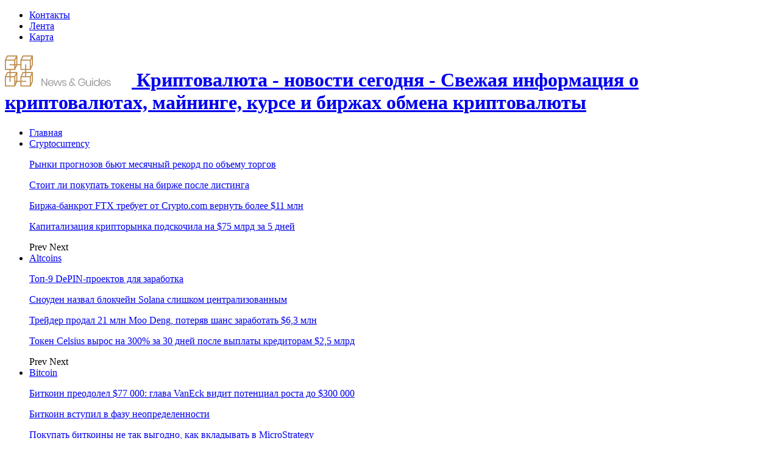

--- FILE ---
content_type: text/html; charset=UTF-8
request_url: https://coins43.ru/
body_size: 42677
content:
	<!DOCTYPE html>
		<!--[if IE 8]>
	<html class="ie ie8" dir="ltr" lang="ru-RU" prefix="og: https://ogp.me/ns#"> <![endif]-->
	<!--[if IE 9]>
	<html class="ie ie9" dir="ltr" lang="ru-RU" prefix="og: https://ogp.me/ns#"> <![endif]-->
	<!--[if gt IE 9]><!-->
<html dir="ltr" lang="ru-RU" prefix="og: https://ogp.me/ns#"> <!--<![endif]-->
	<head>
				<meta charset="UTF-8">
		<meta http-equiv="X-UA-Compatible" content="IE=edge">
		<meta name="viewport" content="width=device-width, initial-scale=1.0">
		<link rel="pingback" href="https://coins43.ru/xmlrpc.php"/>

		<title>Криптовалюты - последние новости сегодня</title>

		<!-- All in One SEO 4.7.2 - aioseo.com -->
		<meta name="description" content="Криптовалюты - последние новости сегодня, подробная информация про виды виртуальной валюты. Вся свежая информация о криптовалютах, майнинге, курсе криптовалюты, биржах обмена криптовалюты и другие статьи и новости по теме." />
		<meta name="robots" content="max-snippet:-1, max-image-preview:large, max-video-preview:-1" />
		<link rel="canonical" href="https://coins43.ru" />
		<link rel="next" href="https://coins43.ru/page/2" />
		<meta name="generator" content="All in One SEO (AIOSEO) 4.7.2" />
		<meta property="og:locale" content="ru_RU" />
		<meta property="og:site_name" content="Криптовалюты - последние новости сегодня » Свежая информация о криптовалютах, майнинге, курсе и биржах обмена криптовалюты" />
		<meta property="og:type" content="article" />
		<meta property="og:title" content="Криптовалюты - последние новости сегодня" />
		<meta property="og:description" content="Криптовалюты - последние новости сегодня, подробная информация про виды виртуальной валюты. Вся свежая информация о криптовалютах, майнинге, курсе криптовалюты, биржах обмена криптовалюты и другие статьи и новости по теме." />
		<meta property="og:url" content="https://coins43.ru" />
		<meta name="twitter:card" content="summary" />
		<meta name="twitter:title" content="Криптовалюты - последние новости сегодня" />
		<meta name="twitter:description" content="Криптовалюты - последние новости сегодня, подробная информация про виды виртуальной валюты. Вся свежая информация о криптовалютах, майнинге, курсе криптовалюты, биржах обмена криптовалюты и другие статьи и новости по теме." />
		<script type="application/ld+json" class="aioseo-schema">
			{"@context":"https:\/\/schema.org","@graph":[{"@type":"BreadcrumbList","@id":"https:\/\/coins43.ru#breadcrumblist","itemListElement":[{"@type":"ListItem","@id":"https:\/\/coins43.ru\/#listItem","position":1,"name":"\u0413\u043b\u0430\u0432\u043d\u0430\u044f \u0441\u0442\u0440\u0430\u043d\u0438\u0446\u0430"}]},{"@type":"CollectionPage","@id":"https:\/\/coins43.ru#collectionpage","url":"https:\/\/coins43.ru","name":"\u041a\u0440\u0438\u043f\u0442\u043e\u0432\u0430\u043b\u044e\u0442\u044b - \u043f\u043e\u0441\u043b\u0435\u0434\u043d\u0438\u0435 \u043d\u043e\u0432\u043e\u0441\u0442\u0438 \u0441\u0435\u0433\u043e\u0434\u043d\u044f","description":"\u041a\u0440\u0438\u043f\u0442\u043e\u0432\u0430\u043b\u044e\u0442\u044b - \u043f\u043e\u0441\u043b\u0435\u0434\u043d\u0438\u0435 \u043d\u043e\u0432\u043e\u0441\u0442\u0438 \u0441\u0435\u0433\u043e\u0434\u043d\u044f, \u043f\u043e\u0434\u0440\u043e\u0431\u043d\u0430\u044f \u0438\u043d\u0444\u043e\u0440\u043c\u0430\u0446\u0438\u044f \u043f\u0440\u043e \u0432\u0438\u0434\u044b \u0432\u0438\u0440\u0442\u0443\u0430\u043b\u044c\u043d\u043e\u0439 \u0432\u0430\u043b\u044e\u0442\u044b. \u0412\u0441\u044f \u0441\u0432\u0435\u0436\u0430\u044f \u0438\u043d\u0444\u043e\u0440\u043c\u0430\u0446\u0438\u044f \u043e \u043a\u0440\u0438\u043f\u0442\u043e\u0432\u0430\u043b\u044e\u0442\u0430\u0445, \u043c\u0430\u0439\u043d\u0438\u043d\u0433\u0435, \u043a\u0443\u0440\u0441\u0435 \u043a\u0440\u0438\u043f\u0442\u043e\u0432\u0430\u043b\u044e\u0442\u044b, \u0431\u0438\u0440\u0436\u0430\u0445 \u043e\u0431\u043c\u0435\u043d\u0430 \u043a\u0440\u0438\u043f\u0442\u043e\u0432\u0430\u043b\u044e\u0442\u044b \u0438 \u0434\u0440\u0443\u0433\u0438\u0435 \u0441\u0442\u0430\u0442\u044c\u0438 \u0438 \u043d\u043e\u0432\u043e\u0441\u0442\u0438 \u043f\u043e \u0442\u0435\u043c\u0435.","inLanguage":"ru-RU","isPartOf":{"@id":"https:\/\/coins43.ru\/#website"},"breadcrumb":{"@id":"https:\/\/coins43.ru#breadcrumblist"},"about":{"@id":"https:\/\/coins43.ru\/#organization"}},{"@type":"Organization","@id":"https:\/\/coins43.ru\/#organization","name":"Coins43","description":"\u0421\u0432\u0435\u0436\u0430\u044f \u0438\u043d\u0444\u043e\u0440\u043c\u0430\u0446\u0438\u044f \u043e \u043a\u0440\u0438\u043f\u0442\u043e\u0432\u0430\u043b\u044e\u0442\u0430\u0445, \u043c\u0430\u0439\u043d\u0438\u043d\u0433\u0435, \u043a\u0443\u0440\u0441\u0435 \u0438 \u0431\u0438\u0440\u0436\u0430\u0445 \u043e\u0431\u043c\u0435\u043d\u0430 \u043a\u0440\u0438\u043f\u0442\u043e\u0432\u0430\u043b\u044e\u0442\u044b","url":"https:\/\/coins43.ru\/","logo":{"@type":"ImageObject","url":"https:\/\/coins43.ru\/wp-content\/uploads\/2024\/04\/974909fb6863bc7540bbc685c64ec7ba1e0d2239.webp.jpg","@id":"https:\/\/coins43.ru\/#organizationLogo","width":745,"height":418},"image":{"@id":"https:\/\/coins43.ru\/#organizationLogo"}},{"@type":"WebSite","@id":"https:\/\/coins43.ru\/#website","url":"https:\/\/coins43.ru\/","name":"\u041a\u0440\u0438\u043f\u0442\u043e\u0432\u0430\u043b\u044e\u0442\u044b - \u043f\u043e\u0441\u043b\u0435\u0434\u043d\u0438\u0435 \u043d\u043e\u0432\u043e\u0441\u0442\u0438 \u0441\u0435\u0433\u043e\u0434\u043d\u044f","description":"\u0421\u0432\u0435\u0436\u0430\u044f \u0438\u043d\u0444\u043e\u0440\u043c\u0430\u0446\u0438\u044f \u043e \u043a\u0440\u0438\u043f\u0442\u043e\u0432\u0430\u043b\u044e\u0442\u0430\u0445, \u043c\u0430\u0439\u043d\u0438\u043d\u0433\u0435, \u043a\u0443\u0440\u0441\u0435 \u0438 \u0431\u0438\u0440\u0436\u0430\u0445 \u043e\u0431\u043c\u0435\u043d\u0430 \u043a\u0440\u0438\u043f\u0442\u043e\u0432\u0430\u043b\u044e\u0442\u044b","inLanguage":"ru-RU","publisher":{"@id":"https:\/\/coins43.ru\/#organization"},"potentialAction":{"@type":"SearchAction","target":{"@type":"EntryPoint","urlTemplate":"https:\/\/coins43.ru\/?s={search_term_string}"},"query-input":"required name=search_term_string"}}]}
		</script>
		<!-- All in One SEO -->


<!-- Better Open Graph, Schema.org & Twitter Integration -->
<meta property="og:locale" content="ru_ru"/>
<meta property="og:site_name" content="Криптовалюты - последние новости сегодня"/>
<meta property="og:url" content="https://coins43.ru/"/>
<meta property="og:title" content="Криптовалюты - последние новости сегодня"/>
<meta property="og:description" content="Свежая информация о криптовалютах, майнинге, курсе и биржах обмена криптовалюты"/>
<meta property="og:type" content="website"/>
<meta name="twitter:card" content="summary"/>
<meta name="twitter:url" content="https://coins43.ru/"/>
<meta name="twitter:title" content="Криптовалюты - последние новости сегодня"/>
<meta name="twitter:description" content="Свежая информация о криптовалютах, майнинге, курсе и биржах обмена криптовалюты"/>
<!-- / Better Open Graph, Schema.org & Twitter Integration. -->
<link rel='dns-prefetch' href='//fonts.googleapis.com' />
<link rel="alternate" type="application/rss+xml" title="Криптовалюты - последние новости сегодня &raquo; Лента" href="https://coins43.ru/feed" />
<link rel="alternate" type="application/rss+xml" title="Криптовалюты - последние новости сегодня &raquo; Лента комментариев" href="https://coins43.ru/comments/feed" />
<script type="text/javascript">
/* <![CDATA[ */
window._wpemojiSettings = {"baseUrl":"https:\/\/s.w.org\/images\/core\/emoji\/15.0.3\/72x72\/","ext":".png","svgUrl":"https:\/\/s.w.org\/images\/core\/emoji\/15.0.3\/svg\/","svgExt":".svg","source":{"concatemoji":"https:\/\/coins43.ru\/wp-includes\/js\/wp-emoji-release.min.js?ver=6.6.4"}};
/*! This file is auto-generated */
!function(i,n){var o,s,e;function c(e){try{var t={supportTests:e,timestamp:(new Date).valueOf()};sessionStorage.setItem(o,JSON.stringify(t))}catch(e){}}function p(e,t,n){e.clearRect(0,0,e.canvas.width,e.canvas.height),e.fillText(t,0,0);var t=new Uint32Array(e.getImageData(0,0,e.canvas.width,e.canvas.height).data),r=(e.clearRect(0,0,e.canvas.width,e.canvas.height),e.fillText(n,0,0),new Uint32Array(e.getImageData(0,0,e.canvas.width,e.canvas.height).data));return t.every(function(e,t){return e===r[t]})}function u(e,t,n){switch(t){case"flag":return n(e,"\ud83c\udff3\ufe0f\u200d\u26a7\ufe0f","\ud83c\udff3\ufe0f\u200b\u26a7\ufe0f")?!1:!n(e,"\ud83c\uddfa\ud83c\uddf3","\ud83c\uddfa\u200b\ud83c\uddf3")&&!n(e,"\ud83c\udff4\udb40\udc67\udb40\udc62\udb40\udc65\udb40\udc6e\udb40\udc67\udb40\udc7f","\ud83c\udff4\u200b\udb40\udc67\u200b\udb40\udc62\u200b\udb40\udc65\u200b\udb40\udc6e\u200b\udb40\udc67\u200b\udb40\udc7f");case"emoji":return!n(e,"\ud83d\udc26\u200d\u2b1b","\ud83d\udc26\u200b\u2b1b")}return!1}function f(e,t,n){var r="undefined"!=typeof WorkerGlobalScope&&self instanceof WorkerGlobalScope?new OffscreenCanvas(300,150):i.createElement("canvas"),a=r.getContext("2d",{willReadFrequently:!0}),o=(a.textBaseline="top",a.font="600 32px Arial",{});return e.forEach(function(e){o[e]=t(a,e,n)}),o}function t(e){var t=i.createElement("script");t.src=e,t.defer=!0,i.head.appendChild(t)}"undefined"!=typeof Promise&&(o="wpEmojiSettingsSupports",s=["flag","emoji"],n.supports={everything:!0,everythingExceptFlag:!0},e=new Promise(function(e){i.addEventListener("DOMContentLoaded",e,{once:!0})}),new Promise(function(t){var n=function(){try{var e=JSON.parse(sessionStorage.getItem(o));if("object"==typeof e&&"number"==typeof e.timestamp&&(new Date).valueOf()<e.timestamp+604800&&"object"==typeof e.supportTests)return e.supportTests}catch(e){}return null}();if(!n){if("undefined"!=typeof Worker&&"undefined"!=typeof OffscreenCanvas&&"undefined"!=typeof URL&&URL.createObjectURL&&"undefined"!=typeof Blob)try{var e="postMessage("+f.toString()+"("+[JSON.stringify(s),u.toString(),p.toString()].join(",")+"));",r=new Blob([e],{type:"text/javascript"}),a=new Worker(URL.createObjectURL(r),{name:"wpTestEmojiSupports"});return void(a.onmessage=function(e){c(n=e.data),a.terminate(),t(n)})}catch(e){}c(n=f(s,u,p))}t(n)}).then(function(e){for(var t in e)n.supports[t]=e[t],n.supports.everything=n.supports.everything&&n.supports[t],"flag"!==t&&(n.supports.everythingExceptFlag=n.supports.everythingExceptFlag&&n.supports[t]);n.supports.everythingExceptFlag=n.supports.everythingExceptFlag&&!n.supports.flag,n.DOMReady=!1,n.readyCallback=function(){n.DOMReady=!0}}).then(function(){return e}).then(function(){var e;n.supports.everything||(n.readyCallback(),(e=n.source||{}).concatemoji?t(e.concatemoji):e.wpemoji&&e.twemoji&&(t(e.twemoji),t(e.wpemoji)))}))}((window,document),window._wpemojiSettings);
/* ]]> */
</script>
<style id='wp-emoji-styles-inline-css' type='text/css'>

	img.wp-smiley, img.emoji {
		display: inline !important;
		border: none !important;
		box-shadow: none !important;
		height: 1em !important;
		width: 1em !important;
		margin: 0 0.07em !important;
		vertical-align: -0.1em !important;
		background: none !important;
		padding: 0 !important;
	}
</style>
<link rel='stylesheet' id='wp-block-library-css' href='https://coins43.ru/wp-includes/css/dist/block-library/style.min.css?ver=6.6.4' type='text/css' media='all' />
<style id='classic-theme-styles-inline-css' type='text/css'>
/*! This file is auto-generated */
.wp-block-button__link{color:#fff;background-color:#32373c;border-radius:9999px;box-shadow:none;text-decoration:none;padding:calc(.667em + 2px) calc(1.333em + 2px);font-size:1.125em}.wp-block-file__button{background:#32373c;color:#fff;text-decoration:none}
</style>
<style id='global-styles-inline-css' type='text/css'>
:root{--wp--preset--aspect-ratio--square: 1;--wp--preset--aspect-ratio--4-3: 4/3;--wp--preset--aspect-ratio--3-4: 3/4;--wp--preset--aspect-ratio--3-2: 3/2;--wp--preset--aspect-ratio--2-3: 2/3;--wp--preset--aspect-ratio--16-9: 16/9;--wp--preset--aspect-ratio--9-16: 9/16;--wp--preset--color--black: #000000;--wp--preset--color--cyan-bluish-gray: #abb8c3;--wp--preset--color--white: #ffffff;--wp--preset--color--pale-pink: #f78da7;--wp--preset--color--vivid-red: #cf2e2e;--wp--preset--color--luminous-vivid-orange: #ff6900;--wp--preset--color--luminous-vivid-amber: #fcb900;--wp--preset--color--light-green-cyan: #7bdcb5;--wp--preset--color--vivid-green-cyan: #00d084;--wp--preset--color--pale-cyan-blue: #8ed1fc;--wp--preset--color--vivid-cyan-blue: #0693e3;--wp--preset--color--vivid-purple: #9b51e0;--wp--preset--gradient--vivid-cyan-blue-to-vivid-purple: linear-gradient(135deg,rgba(6,147,227,1) 0%,rgb(155,81,224) 100%);--wp--preset--gradient--light-green-cyan-to-vivid-green-cyan: linear-gradient(135deg,rgb(122,220,180) 0%,rgb(0,208,130) 100%);--wp--preset--gradient--luminous-vivid-amber-to-luminous-vivid-orange: linear-gradient(135deg,rgba(252,185,0,1) 0%,rgba(255,105,0,1) 100%);--wp--preset--gradient--luminous-vivid-orange-to-vivid-red: linear-gradient(135deg,rgba(255,105,0,1) 0%,rgb(207,46,46) 100%);--wp--preset--gradient--very-light-gray-to-cyan-bluish-gray: linear-gradient(135deg,rgb(238,238,238) 0%,rgb(169,184,195) 100%);--wp--preset--gradient--cool-to-warm-spectrum: linear-gradient(135deg,rgb(74,234,220) 0%,rgb(151,120,209) 20%,rgb(207,42,186) 40%,rgb(238,44,130) 60%,rgb(251,105,98) 80%,rgb(254,248,76) 100%);--wp--preset--gradient--blush-light-purple: linear-gradient(135deg,rgb(255,206,236) 0%,rgb(152,150,240) 100%);--wp--preset--gradient--blush-bordeaux: linear-gradient(135deg,rgb(254,205,165) 0%,rgb(254,45,45) 50%,rgb(107,0,62) 100%);--wp--preset--gradient--luminous-dusk: linear-gradient(135deg,rgb(255,203,112) 0%,rgb(199,81,192) 50%,rgb(65,88,208) 100%);--wp--preset--gradient--pale-ocean: linear-gradient(135deg,rgb(255,245,203) 0%,rgb(182,227,212) 50%,rgb(51,167,181) 100%);--wp--preset--gradient--electric-grass: linear-gradient(135deg,rgb(202,248,128) 0%,rgb(113,206,126) 100%);--wp--preset--gradient--midnight: linear-gradient(135deg,rgb(2,3,129) 0%,rgb(40,116,252) 100%);--wp--preset--font-size--small: 13px;--wp--preset--font-size--medium: 20px;--wp--preset--font-size--large: 36px;--wp--preset--font-size--x-large: 42px;--wp--preset--spacing--20: 0.44rem;--wp--preset--spacing--30: 0.67rem;--wp--preset--spacing--40: 1rem;--wp--preset--spacing--50: 1.5rem;--wp--preset--spacing--60: 2.25rem;--wp--preset--spacing--70: 3.38rem;--wp--preset--spacing--80: 5.06rem;--wp--preset--shadow--natural: 6px 6px 9px rgba(0, 0, 0, 0.2);--wp--preset--shadow--deep: 12px 12px 50px rgba(0, 0, 0, 0.4);--wp--preset--shadow--sharp: 6px 6px 0px rgba(0, 0, 0, 0.2);--wp--preset--shadow--outlined: 6px 6px 0px -3px rgba(255, 255, 255, 1), 6px 6px rgba(0, 0, 0, 1);--wp--preset--shadow--crisp: 6px 6px 0px rgba(0, 0, 0, 1);}:where(.is-layout-flex){gap: 0.5em;}:where(.is-layout-grid){gap: 0.5em;}body .is-layout-flex{display: flex;}.is-layout-flex{flex-wrap: wrap;align-items: center;}.is-layout-flex > :is(*, div){margin: 0;}body .is-layout-grid{display: grid;}.is-layout-grid > :is(*, div){margin: 0;}:where(.wp-block-columns.is-layout-flex){gap: 2em;}:where(.wp-block-columns.is-layout-grid){gap: 2em;}:where(.wp-block-post-template.is-layout-flex){gap: 1.25em;}:where(.wp-block-post-template.is-layout-grid){gap: 1.25em;}.has-black-color{color: var(--wp--preset--color--black) !important;}.has-cyan-bluish-gray-color{color: var(--wp--preset--color--cyan-bluish-gray) !important;}.has-white-color{color: var(--wp--preset--color--white) !important;}.has-pale-pink-color{color: var(--wp--preset--color--pale-pink) !important;}.has-vivid-red-color{color: var(--wp--preset--color--vivid-red) !important;}.has-luminous-vivid-orange-color{color: var(--wp--preset--color--luminous-vivid-orange) !important;}.has-luminous-vivid-amber-color{color: var(--wp--preset--color--luminous-vivid-amber) !important;}.has-light-green-cyan-color{color: var(--wp--preset--color--light-green-cyan) !important;}.has-vivid-green-cyan-color{color: var(--wp--preset--color--vivid-green-cyan) !important;}.has-pale-cyan-blue-color{color: var(--wp--preset--color--pale-cyan-blue) !important;}.has-vivid-cyan-blue-color{color: var(--wp--preset--color--vivid-cyan-blue) !important;}.has-vivid-purple-color{color: var(--wp--preset--color--vivid-purple) !important;}.has-black-background-color{background-color: var(--wp--preset--color--black) !important;}.has-cyan-bluish-gray-background-color{background-color: var(--wp--preset--color--cyan-bluish-gray) !important;}.has-white-background-color{background-color: var(--wp--preset--color--white) !important;}.has-pale-pink-background-color{background-color: var(--wp--preset--color--pale-pink) !important;}.has-vivid-red-background-color{background-color: var(--wp--preset--color--vivid-red) !important;}.has-luminous-vivid-orange-background-color{background-color: var(--wp--preset--color--luminous-vivid-orange) !important;}.has-luminous-vivid-amber-background-color{background-color: var(--wp--preset--color--luminous-vivid-amber) !important;}.has-light-green-cyan-background-color{background-color: var(--wp--preset--color--light-green-cyan) !important;}.has-vivid-green-cyan-background-color{background-color: var(--wp--preset--color--vivid-green-cyan) !important;}.has-pale-cyan-blue-background-color{background-color: var(--wp--preset--color--pale-cyan-blue) !important;}.has-vivid-cyan-blue-background-color{background-color: var(--wp--preset--color--vivid-cyan-blue) !important;}.has-vivid-purple-background-color{background-color: var(--wp--preset--color--vivid-purple) !important;}.has-black-border-color{border-color: var(--wp--preset--color--black) !important;}.has-cyan-bluish-gray-border-color{border-color: var(--wp--preset--color--cyan-bluish-gray) !important;}.has-white-border-color{border-color: var(--wp--preset--color--white) !important;}.has-pale-pink-border-color{border-color: var(--wp--preset--color--pale-pink) !important;}.has-vivid-red-border-color{border-color: var(--wp--preset--color--vivid-red) !important;}.has-luminous-vivid-orange-border-color{border-color: var(--wp--preset--color--luminous-vivid-orange) !important;}.has-luminous-vivid-amber-border-color{border-color: var(--wp--preset--color--luminous-vivid-amber) !important;}.has-light-green-cyan-border-color{border-color: var(--wp--preset--color--light-green-cyan) !important;}.has-vivid-green-cyan-border-color{border-color: var(--wp--preset--color--vivid-green-cyan) !important;}.has-pale-cyan-blue-border-color{border-color: var(--wp--preset--color--pale-cyan-blue) !important;}.has-vivid-cyan-blue-border-color{border-color: var(--wp--preset--color--vivid-cyan-blue) !important;}.has-vivid-purple-border-color{border-color: var(--wp--preset--color--vivid-purple) !important;}.has-vivid-cyan-blue-to-vivid-purple-gradient-background{background: var(--wp--preset--gradient--vivid-cyan-blue-to-vivid-purple) !important;}.has-light-green-cyan-to-vivid-green-cyan-gradient-background{background: var(--wp--preset--gradient--light-green-cyan-to-vivid-green-cyan) !important;}.has-luminous-vivid-amber-to-luminous-vivid-orange-gradient-background{background: var(--wp--preset--gradient--luminous-vivid-amber-to-luminous-vivid-orange) !important;}.has-luminous-vivid-orange-to-vivid-red-gradient-background{background: var(--wp--preset--gradient--luminous-vivid-orange-to-vivid-red) !important;}.has-very-light-gray-to-cyan-bluish-gray-gradient-background{background: var(--wp--preset--gradient--very-light-gray-to-cyan-bluish-gray) !important;}.has-cool-to-warm-spectrum-gradient-background{background: var(--wp--preset--gradient--cool-to-warm-spectrum) !important;}.has-blush-light-purple-gradient-background{background: var(--wp--preset--gradient--blush-light-purple) !important;}.has-blush-bordeaux-gradient-background{background: var(--wp--preset--gradient--blush-bordeaux) !important;}.has-luminous-dusk-gradient-background{background: var(--wp--preset--gradient--luminous-dusk) !important;}.has-pale-ocean-gradient-background{background: var(--wp--preset--gradient--pale-ocean) !important;}.has-electric-grass-gradient-background{background: var(--wp--preset--gradient--electric-grass) !important;}.has-midnight-gradient-background{background: var(--wp--preset--gradient--midnight) !important;}.has-small-font-size{font-size: var(--wp--preset--font-size--small) !important;}.has-medium-font-size{font-size: var(--wp--preset--font-size--medium) !important;}.has-large-font-size{font-size: var(--wp--preset--font-size--large) !important;}.has-x-large-font-size{font-size: var(--wp--preset--font-size--x-large) !important;}
:where(.wp-block-post-template.is-layout-flex){gap: 1.25em;}:where(.wp-block-post-template.is-layout-grid){gap: 1.25em;}
:where(.wp-block-columns.is-layout-flex){gap: 2em;}:where(.wp-block-columns.is-layout-grid){gap: 2em;}
:root :where(.wp-block-pullquote){font-size: 1.5em;line-height: 1.6;}
</style>
<link rel='stylesheet' id='mcwp-crypto-css-css' href='https://coins43.ru/wp-content/plugins/cryptocurrency-widgets-pack/assets/public/css/style.css?ver=2.0.1' type='text/css' media='all' />
<link rel='stylesheet' id='mcwp-crypto-datatable-css-css' href='https://coins43.ru/wp-content/plugins/cryptocurrency-widgets-pack/assets/public/css/datatable-style.css?ver=2.0.1' type='text/css' media='all' />
<link rel='stylesheet' id='bf-slick-css' href='https://coins43.ru/wp-content/themes/publisher/includes/libs/better-framework/assets/css/slick.min.css?ver=3.10.22' type='text/css' media='all' />
<link rel='stylesheet' id='pretty-photo-css' href='https://coins43.ru/wp-content/themes/publisher/includes/libs/better-framework/assets/css/pretty-photo.min.css?ver=3.10.22' type='text/css' media='all' />
<link rel='stylesheet' id='bs-icons-css' href='https://coins43.ru/wp-content/themes/publisher/includes/libs/better-framework/assets/css/bs-icons.css?ver=3.10.22' type='text/css' media='all' />
<link rel='stylesheet' id='theme-libs-css' href='https://coins43.ru/wp-content/themes/publisher/css/theme-libs.min.css?ver=7.7.0' type='text/css' media='all' />
<link rel='stylesheet' id='fontawesome-css' href='https://coins43.ru/wp-content/themes/publisher/includes/libs/better-framework/assets/css/font-awesome.min.css?ver=3.10.22' type='text/css' media='all' />
<link rel='stylesheet' id='publisher-css' href='https://coins43.ru/wp-content/themes/publisher/style-7.7.0.min.css?ver=7.7.0' type='text/css' media='all' />
<link rel='stylesheet' id='better-framework-main-fonts-css' href='https://fonts.googleapis.com/css?family=Rubik:400,500,700%7CRoboto:500,400,700,400italic%7CPT+Serif:700,400%7CLato:400' type='text/css' media='all' />
<link rel='stylesheet' id='publisher-theme-crypcoin-css' href='https://coins43.ru/wp-content/themes/publisher/includes/styles/crypcoin/style.min.css?ver=7.7.0' type='text/css' media='all' />
<script type="text/javascript" src="https://coins43.ru/wp-includes/js/jquery/jquery.min.js?ver=3.7.1" id="jquery-core-js"></script>
<script type="text/javascript" src="https://coins43.ru/wp-includes/js/jquery/jquery-migrate.min.js?ver=3.4.1" id="jquery-migrate-js"></script>
<!--[if lt IE 9]>
<script type="text/javascript" src="https://coins43.ru/wp-content/themes/publisher/includes/libs/better-framework/assets/js/html5shiv.min.js?ver=3.10.22" id="bf-html5shiv-js"></script>
<![endif]-->
<!--[if lt IE 9]>
<script type="text/javascript" src="https://coins43.ru/wp-content/themes/publisher/includes/libs/better-framework/assets/js/respond.min.js?ver=3.10.22" id="bf-respond-js"></script>
<![endif]-->
<link rel="https://api.w.org/" href="https://coins43.ru/wp-json/" /><link rel="EditURI" type="application/rsd+xml" title="RSD" href="https://coins43.ru/xmlrpc.php?rsd" />
<meta name="generator" content="WordPress 6.6.4" />
<script src="//coins43.ru/playerjs.js" type="text/javascript"></script>

<link rel="icon" href="/favicon.ico" type="image/x-icon"><script type="application/ld+json">{
    "@context": "http:\/\/schema.org\/",
    "@type": "Organization",
    "@id": "#organization",
    "logo": {
        "@type": "ImageObject",
        "url": "https:\/\/coins43.ru\/wp-content\/uploads\/2022\/01\/crypcoin-logo-main.png"
    },
    "url": "https:\/\/coins43.ru\/",
    "name": "\u041a\u0440\u0438\u043f\u0442\u043e\u0432\u0430\u043b\u044e\u0442\u044b - \u043f\u043e\u0441\u043b\u0435\u0434\u043d\u0438\u0435 \u043d\u043e\u0432\u043e\u0441\u0442\u0438 \u0441\u0435\u0433\u043e\u0434\u043d\u044f",
    "description": "\u0421\u0432\u0435\u0436\u0430\u044f \u0438\u043d\u0444\u043e\u0440\u043c\u0430\u0446\u0438\u044f \u043e \u043a\u0440\u0438\u043f\u0442\u043e\u0432\u0430\u043b\u044e\u0442\u0430\u0445, \u043c\u0430\u0439\u043d\u0438\u043d\u0433\u0435, \u043a\u0443\u0440\u0441\u0435 \u0438 \u0431\u0438\u0440\u0436\u0430\u0445 \u043e\u0431\u043c\u0435\u043d\u0430 \u043a\u0440\u0438\u043f\u0442\u043e\u0432\u0430\u043b\u044e\u0442\u044b"
}</script>
<script type="application/ld+json">{
    "@context": "http:\/\/schema.org\/",
    "@type": "WebSite",
    "name": "\u041a\u0440\u0438\u043f\u0442\u043e\u0432\u0430\u043b\u044e\u0442\u044b - \u043f\u043e\u0441\u043b\u0435\u0434\u043d\u0438\u0435 \u043d\u043e\u0432\u043e\u0441\u0442\u0438 \u0441\u0435\u0433\u043e\u0434\u043d\u044f",
    "alternateName": "\u0421\u0432\u0435\u0436\u0430\u044f \u0438\u043d\u0444\u043e\u0440\u043c\u0430\u0446\u0438\u044f \u043e \u043a\u0440\u0438\u043f\u0442\u043e\u0432\u0430\u043b\u044e\u0442\u0430\u0445, \u043c\u0430\u0439\u043d\u0438\u043d\u0433\u0435, \u043a\u0443\u0440\u0441\u0435 \u0438 \u0431\u0438\u0440\u0436\u0430\u0445 \u043e\u0431\u043c\u0435\u043d\u0430 \u043a\u0440\u0438\u043f\u0442\u043e\u0432\u0430\u043b\u044e\u0442\u044b",
    "url": "https:\/\/coins43.ru\/",
    "potentialAction": {
        "@type": "SearchAction",
        "target": "https:\/\/coins43.ru\/search{search_term}",
        "query-input": "required name=search_term"
    }
}</script>
<link rel='stylesheet' id='7.7.0-1768377336' href='https://coins43.ru/wp-content/bs-booster-cache/5293b1942f324473ec5fb5096f468a13.css' type='text/css' media='all' />
<link rel="icon" href="https://coins43.ru/wp-content/uploads/2024/04/cropped-873f20b4a7f5d3fbce07805e2b60d18a691dfdce-32x32.jpg" sizes="32x32" />
<link rel="icon" href="https://coins43.ru/wp-content/uploads/2024/04/cropped-873f20b4a7f5d3fbce07805e2b60d18a691dfdce-192x192.jpg" sizes="192x192" />
<link rel="apple-touch-icon" href="https://coins43.ru/wp-content/uploads/2024/04/cropped-873f20b4a7f5d3fbce07805e2b60d18a691dfdce-180x180.jpg" />
<meta name="msapplication-TileImage" content="https://coins43.ru/wp-content/uploads/2024/04/cropped-873f20b4a7f5d3fbce07805e2b60d18a691dfdce-270x270.jpg" />
	</head>

<body class="home blog bs-theme bs-publisher bs-publisher-crypcoin active-light-box ltr close-rh page-layout-2-col-left boxed active-sticky-sidebar main-menu-sticky-smart  bs-ll-a" dir="ltr">
		<div class="main-wrap content-main-wrap">
			<header id="header" class="site-header header-style-2 boxed" itemscope="itemscope" itemtype="https://schema.org/WPHeader">

		<section class="topbar topbar-style-1 hidden-xs hidden-xs">
	<div class="content-wrap">
		<div class="container">
			<div class="topbar-inner clearfix">

				
				<div class="section-menu">
						<div id="menu-top" class="menu top-menu-wrapper" role="navigation" itemscope="itemscope" itemtype="https://schema.org/SiteNavigationElement">
		<nav class="top-menu-container">

			<ul id="top-navigation" class="top-menu menu clearfix bsm-pure">
				<li id="menu-item-34" class="menu-item menu-item-type-post_type menu-item-object-page better-anim-fade menu-item-34"><a href="https://coins43.ru/kontakty">Контакты</a></li>
<li id="menu-item-35" class="menu-item menu-item-type-post_type menu-item-object-page better-anim-fade menu-item-35"><a href="https://coins43.ru/lenta">Лента</a></li>
<li id="menu-item-60" class="menu-item menu-item-type-custom menu-item-object-custom better-anim-fade menu-item-60"><a href="/sitemap.xml">Карта</a></li>
			</ul>

		</nav>
	</div>
				</div>
			</div>
		</div>
	</div>
</section>
		<div class="header-inner">
			<div class="content-wrap">
				<div class="container">
					<div class="row">
						<div class="row-height">
							<div class="logo-col col-xs-12">
								<div class="col-inside">
									<div id="site-branding" class="site-branding">
	<h1  id="site-title" class="logo h1 img-logo">
	<a href="https://coins43.ru/" itemprop="url" rel="home">
					<img id="site-logo" src="https://coins43.ru/wp-content/uploads/2022/01/crypcoin-logo-main.png"
			     alt="Криптовалюта - новости сегодня"  />

			<span class="site-title">Криптовалюта - новости сегодня - Свежая информация о криптовалютах, майнинге, курсе и биржах обмена криптовалюты</span>
				</a>
</h1>
</div><!-- .site-branding -->
								</div>
							</div>
													</div>
					</div>
				</div>
			</div>
		</div>

		<div id="menu-main" class="menu main-menu-wrapper" role="navigation" itemscope="itemscope" itemtype="https://schema.org/SiteNavigationElement">
	<div class="main-menu-inner">
		<div class="content-wrap">
			<div class="container">

				<nav class="main-menu-container">
					<ul id="main-navigation" class="main-menu menu bsm-pure clearfix">
						<li id="menu-item-30" class="menu-have-icon menu-icon-type-fontawesome menu-item menu-item-type-custom menu-item-object-custom current-menu-item current_page_item menu-item-home better-anim-fade menu-item-30"><a href="https://coins43.ru/" aria-current="page"><i class="bf-icon  fa fa-home"></i>Главная</a></li>
<li id="menu-item-31" class="menu-item menu-item-type-taxonomy menu-item-object-category menu-term-1 better-anim-fade menu-item-has-children menu-item-has-mega menu-item-mega-grid-posts menu-item-31"><a href="https://coins43.ru/cryptocurrency">Cryptocurrency</a>
<!-- Mega Menu Start -->
	<div class="mega-menu mega-grid-posts">
		<div class="content-wrap bs-tab-anim bs-tab-animated active">
					<div class="bs-pagination-wrapper main-term-1 next_prev ">
			<div class="listing listing-grid listing-grid-1 clearfix columns-4">
		<div class="post-2129 type-post format-standard has-post-thumbnail  simple-grid  listing-item listing-item-grid listing-item-grid-1 main-term-1">
	<div class="item-inner">
					<div class="featured clearfix">
								<a  title="Рынки прогнозов бьют месячный рекорд по объему торгов" data-src="https://coins43.ru/wp-content/uploads/2026/01/504ab556021c27991d1f2aa90559a0d44389171e.jpg" data-bs-srcset="{&quot;baseurl&quot;:&quot;https:\/\/coins43.ru\/wp-content\/uploads\/2026\/01\/&quot;,&quot;sizes&quot;:{&quot;745&quot;:&quot;504ab556021c27991d1f2aa90559a0d44389171e.jpg&quot;}}"						class="img-holder" href="https://coins43.ru/rynki-prognozov-but-mesiachnyi-rekord-po-obemy-torgov.html"></a>

							</div>
		<p class="title">		<a href="https://coins43.ru/rynki-prognozov-but-mesiachnyi-rekord-po-obemy-torgov.html" class="post-title post-url">
			Рынки прогнозов бьют месячный рекорд по объему торгов		</a>
		</p>	</div>
	</div >
	<div class="post-2110 type-post format-standard has-post-thumbnail  simple-grid  listing-item listing-item-grid listing-item-grid-1 main-term-1">
	<div class="item-inner">
					<div class="featured clearfix">
								<a  title="Стоит ли покупать токены на бирже после листинга" data-src="https://coins43.ru/wp-content/uploads/2024/04/2e75a594120ae780f9e089df103af6746a24563d.png.jpg" data-bs-srcset="{&quot;baseurl&quot;:&quot;https:\/\/coins43.ru\/wp-content\/uploads\/2024\/04\/&quot;,&quot;sizes&quot;:{&quot;745&quot;:&quot;2e75a594120ae780f9e089df103af6746a24563d.png.jpg&quot;}}"						class="img-holder" href="https://coins43.ru/stoit-li-pokypat-tokeny-na-birje-posle-listinga.html"></a>

							</div>
		<p class="title">		<a href="https://coins43.ru/stoit-li-pokypat-tokeny-na-birje-posle-listinga.html" class="post-title post-url">
			Стоит ли покупать токены на бирже после листинга		</a>
		</p>	</div>
	</div >
	<div class="post-2093 type-post format-standard has-post-thumbnail  simple-grid  listing-item listing-item-grid listing-item-grid-1 main-term-1">
	<div class="item-inner">
					<div class="featured clearfix">
								<a  title="Биржа-банкрот FTX требует от Crypto.com вернуть более $11 млн" data-src="https://coins43.ru/wp-content/uploads/2024/11/d4960c62f9b281b4c4c24de9e6ce578fb58d5bcb.jpg" data-bs-srcset="{&quot;baseurl&quot;:&quot;https:\/\/coins43.ru\/wp-content\/uploads\/2024\/11\/&quot;,&quot;sizes&quot;:{&quot;745&quot;:&quot;d4960c62f9b281b4c4c24de9e6ce578fb58d5bcb.jpg&quot;}}"						class="img-holder" href="https://coins43.ru/birja-bankrot-ftx-trebyet-ot-crypto-com-vernyt-bolee-11-mln.html"></a>

							</div>
		<p class="title">		<a href="https://coins43.ru/birja-bankrot-ftx-trebyet-ot-crypto-com-vernyt-bolee-11-mln.html" class="post-title post-url">
			Биржа-банкрот FTX требует от Crypto.com вернуть более $11 млн		</a>
		</p>	</div>
	</div >
	<div class="post-2054 type-post format-standard has-post-thumbnail  simple-grid  listing-item listing-item-grid listing-item-grid-1 main-term-1">
	<div class="item-inner">
					<div class="featured clearfix">
								<a  title="Капитализация крипторынка подскочила на $75 млрд за 5 дней" data-src="https://coins43.ru/wp-content/uploads/2024/09/f9db9b5c09ed30931f2c25c35877bf5033477dc1.jpg" data-bs-srcset="{&quot;baseurl&quot;:&quot;https:\/\/coins43.ru\/wp-content\/uploads\/2024\/09\/&quot;,&quot;sizes&quot;:{&quot;745&quot;:&quot;f9db9b5c09ed30931f2c25c35877bf5033477dc1.jpg&quot;}}"						class="img-holder" href="https://coins43.ru/kapitalizaciia-kriptorynka-podskochila-na-75-mlrd-za-5-dnei.html"></a>

							</div>
		<p class="title">		<a href="https://coins43.ru/kapitalizaciia-kriptorynka-podskochila-na-75-mlrd-za-5-dnei.html" class="post-title post-url">
			Капитализация крипторынка подскочила на $75 млрд за 5 дней		</a>
		</p>	</div>
	</div >
	</div>
	
	</div><div class="bs-pagination bs-ajax-pagination next_prev main-term-1 clearfix">
			<script>var bs_ajax_paginate_633355842 = '{"query":{"paginate":"next_prev","show_label":1,"order_by":"date","count":4,"category":"1","_layout":{"state":"1|1|0","page":"2-col-left"}},"type":"wp_query","view":"Publisher::bs_pagin_ajax_mega_grid_posts","current_page":1,"ajax_url":"\/wp-admin\/admin-ajax.php","remove_duplicates":"0","paginate":"next_prev","_layout":{"state":"1|1|0","page":"2-col-left"},"_bs_pagin_token":"46759c2"}';</script>				<a class="btn-bs-pagination prev disabled" rel="prev" data-id="633355842"
				   title="предыдущий">
					<i class="fa fa-angle-left"
					   aria-hidden="true"></i> Prev				</a>
				<a  rel="next" class="btn-bs-pagination next"
				   data-id="633355842" title="следующий">
					Next <i
							class="fa fa-angle-right" aria-hidden="true"></i>
				</a>
				</div>		</div>
	</div>

<!-- Mega Menu End -->
</li>
<li id="menu-item-63" class="menu-item menu-item-type-taxonomy menu-item-object-category menu-term-18 better-anim-fade menu-item-has-children menu-item-has-mega menu-item-mega-grid-posts menu-item-63"><a href="https://coins43.ru/altcoins">Altcoins</a>
<!-- Mega Menu Start -->
	<div class="mega-menu mega-grid-posts">
		<div class="content-wrap bs-tab-anim bs-tab-animated active">
					<div class="bs-pagination-wrapper main-term-18 next_prev ">
			<div class="listing listing-grid listing-grid-1 clearfix columns-4">
		<div class="post-2098 type-post format-standard has-post-thumbnail  simple-grid  listing-item listing-item-grid listing-item-grid-1 main-term-18">
	<div class="item-inner">
					<div class="featured clearfix">
								<a  title="Топ-9 DePIN-проектов для заработка" data-src="https://coins43.ru/wp-content/uploads/2024/11/ea0e72a45f0d17b7320f4471d6b4e6f7e3793a38.jpg" data-bs-srcset="{&quot;baseurl&quot;:&quot;https:\/\/coins43.ru\/wp-content\/uploads\/2024\/11\/&quot;,&quot;sizes&quot;:{&quot;745&quot;:&quot;ea0e72a45f0d17b7320f4471d6b4e6f7e3793a38.jpg&quot;}}"						class="img-holder" href="https://coins43.ru/top-9-depin-proektov-dlia-zarabotka.html"></a>

							</div>
		<p class="title">		<a href="https://coins43.ru/top-9-depin-proektov-dlia-zarabotka.html" class="post-title post-url">
			Топ-9 DePIN-проектов для заработка		</a>
		</p>	</div>
	</div >
	<div class="post-2078 type-post format-standard has-post-thumbnail  simple-grid  listing-item listing-item-grid listing-item-grid-1 main-term-18">
	<div class="item-inner">
					<div class="featured clearfix">
								<a  title="Сноуден назвал блокчейн Solana слишком централизованным" data-src="https://coins43.ru/wp-content/uploads/2024/10/bb6e9eadbca2e098d223de2a22d68eef84f04983.jpg" data-bs-srcset="{&quot;baseurl&quot;:&quot;https:\/\/coins43.ru\/wp-content\/uploads\/2024\/10\/&quot;,&quot;sizes&quot;:{&quot;745&quot;:&quot;bb6e9eadbca2e098d223de2a22d68eef84f04983.jpg&quot;}}"						class="img-holder" href="https://coins43.ru/snoyden-nazval-blokchein-solana-slishkom-centralizovannym.html"></a>

							</div>
		<p class="title">		<a href="https://coins43.ru/snoyden-nazval-blokchein-solana-slishkom-centralizovannym.html" class="post-title post-url">
			Сноуден назвал блокчейн Solana слишком централизованным		</a>
		</p>	</div>
	</div >
	<div class="post-2060 type-post format-standard has-post-thumbnail  simple-grid  listing-item listing-item-grid listing-item-grid-1 main-term-18">
	<div class="item-inner">
					<div class="featured clearfix">
								<a  title="Трейдер продал 21 млн Moo Deng, потеряв шанс заработать $6,3 млн" data-src="https://coins43.ru/wp-content/uploads/2024/09/71719e9f24717364aefe4ec25ee4f5a124252e24.jpg" data-bs-srcset="{&quot;baseurl&quot;:&quot;https:\/\/coins43.ru\/wp-content\/uploads\/2024\/09\/&quot;,&quot;sizes&quot;:{&quot;745&quot;:&quot;71719e9f24717364aefe4ec25ee4f5a124252e24.jpg&quot;}}"						class="img-holder" href="https://coins43.ru/treider-prodal-21-mln-moo-deng-poteriav-shans-zarabotat-63-mln.html"></a>

							</div>
		<p class="title">		<a href="https://coins43.ru/treider-prodal-21-mln-moo-deng-poteriav-shans-zarabotat-63-mln.html" class="post-title post-url">
			Трейдер продал 21 млн Moo Deng, потеряв шанс заработать $6,3 млн		</a>
		</p>	</div>
	</div >
	<div class="post-2042 type-post format-standard has-post-thumbnail  simple-grid  listing-item listing-item-grid listing-item-grid-1 main-term-18">
	<div class="item-inner">
					<div class="featured clearfix">
								<a  title="Токен Celsius вырос на 300% за 30 дней после выплаты кредиторам $2,5 млрд" data-src="https://coins43.ru/wp-content/uploads/2024/09/e644b98a3d3565e1d9dd137878abe0957f6d89f3.jpg" data-bs-srcset="{&quot;baseurl&quot;:&quot;https:\/\/coins43.ru\/wp-content\/uploads\/2024\/09\/&quot;,&quot;sizes&quot;:{&quot;745&quot;:&quot;e644b98a3d3565e1d9dd137878abe0957f6d89f3.jpg&quot;}}"						class="img-holder" href="https://coins43.ru/token-celsius-vyros-na-300-za-30-dnei-posle-vyplaty-kreditoram-25-mlrd.html"></a>

							</div>
		<p class="title">		<a href="https://coins43.ru/token-celsius-vyros-na-300-za-30-dnei-posle-vyplaty-kreditoram-25-mlrd.html" class="post-title post-url">
			Токен Celsius вырос на 300% за 30 дней после выплаты кредиторам $2,5 млрд		</a>
		</p>	</div>
	</div >
	</div>
	
	</div><div class="bs-pagination bs-ajax-pagination next_prev main-term-18 clearfix">
			<script>var bs_ajax_paginate_136737838 = '{"query":{"paginate":"next_prev","show_label":1,"order_by":"date","count":4,"category":"18","_layout":{"state":"1|1|0","page":"2-col-left"}},"type":"wp_query","view":"Publisher::bs_pagin_ajax_mega_grid_posts","current_page":1,"ajax_url":"\/wp-admin\/admin-ajax.php","remove_duplicates":"0","paginate":"next_prev","_layout":{"state":"1|1|0","page":"2-col-left"},"_bs_pagin_token":"329f65c"}';</script>				<a class="btn-bs-pagination prev disabled" rel="prev" data-id="136737838"
				   title="предыдущий">
					<i class="fa fa-angle-left"
					   aria-hidden="true"></i> Prev				</a>
				<a  rel="next" class="btn-bs-pagination next"
				   data-id="136737838" title="следующий">
					Next <i
							class="fa fa-angle-right" aria-hidden="true"></i>
				</a>
				</div>		</div>
	</div>

<!-- Mega Menu End -->
</li>
<li id="menu-item-64" class="menu-item menu-item-type-taxonomy menu-item-object-category menu-term-14 better-anim-fade menu-item-has-children menu-item-has-mega menu-item-mega-grid-posts menu-item-64"><a href="https://coins43.ru/bitcoin">Bitcoin</a>
<!-- Mega Menu Start -->
	<div class="mega-menu mega-grid-posts">
		<div class="content-wrap bs-tab-anim bs-tab-animated active">
					<div class="bs-pagination-wrapper main-term-14 next_prev ">
			<div class="listing listing-grid listing-grid-1 clearfix columns-4">
		<div class="post-2106 type-post format-standard has-post-thumbnail  simple-grid  listing-item listing-item-grid listing-item-grid-1 main-term-14">
	<div class="item-inner">
					<div class="featured clearfix">
								<a  title="Биткоин преодолел $77 000: глава VanEck видит потенциал роста до $300 000" data-src="https://coins43.ru/wp-content/uploads/2024/11/8e6dcc285ced76811e7009767591aaa8f919c304.jpg" data-bs-srcset="{&quot;baseurl&quot;:&quot;https:\/\/coins43.ru\/wp-content\/uploads\/2024\/11\/&quot;,&quot;sizes&quot;:{&quot;745&quot;:&quot;8e6dcc285ced76811e7009767591aaa8f919c304.jpg&quot;}}"						class="img-holder" href="https://coins43.ru/bitkoin-preodolel-77-000-glava-vaneck-vidit-potencial-rosta-do-300-000.html"></a>

							</div>
		<p class="title">		<a href="https://coins43.ru/bitkoin-preodolel-77-000-glava-vaneck-vidit-potencial-rosta-do-300-000.html" class="post-title post-url">
			Биткоин преодолел $77 000: глава VanEck видит потенциал роста до $300 000		</a>
		</p>	</div>
	</div >
	<div class="post-2087 type-post format-standard has-post-thumbnail  simple-grid  listing-item listing-item-grid listing-item-grid-1 main-term-14">
	<div class="item-inner">
					<div class="featured clearfix">
								<a  title="Биткоин вступил в фазу неопределенности" data-src="https://coins43.ru/wp-content/uploads/2024/10/05cda05608733f8acdff7df12d6751f4800848c8.png.jpg" data-bs-srcset="{&quot;baseurl&quot;:&quot;https:\/\/coins43.ru\/wp-content\/uploads\/2024\/10\/&quot;,&quot;sizes&quot;:{&quot;745&quot;:&quot;05cda05608733f8acdff7df12d6751f4800848c8.png.jpg&quot;}}"						class="img-holder" href="https://coins43.ru/bitkoin-vstypil-v-fazy-neopredelennosti.html"></a>

							</div>
		<p class="title">		<a href="https://coins43.ru/bitkoin-vstypil-v-fazy-neopredelennosti.html" class="post-title post-url">
			Биткоин вступил в фазу неопределенности		</a>
		</p>	</div>
	</div >
	<div class="post-2068 type-post format-standard has-post-thumbnail  simple-grid  listing-item listing-item-grid listing-item-grid-1 main-term-14">
	<div class="item-inner">
					<div class="featured clearfix">
								<a  title="Покупать биткоины не так выгодно, как вкладывать в MicroStrategy" data-src="https://coins43.ru/wp-content/uploads/2024/10/ffcd5d71bb03e060e351be20ac1b4e049c4fbd4d.jpg" data-bs-srcset="{&quot;baseurl&quot;:&quot;https:\/\/coins43.ru\/wp-content\/uploads\/2024\/10\/&quot;,&quot;sizes&quot;:{&quot;745&quot;:&quot;ffcd5d71bb03e060e351be20ac1b4e049c4fbd4d.jpg&quot;}}"						class="img-holder" href="https://coins43.ru/pokypat-bitkoiny-ne-tak-vygodno-kak-vkladyvat-v-microstrategy.html"></a>

							</div>
		<p class="title">		<a href="https://coins43.ru/pokypat-bitkoiny-ne-tak-vygodno-kak-vkladyvat-v-microstrategy.html" class="post-title post-url">
			Покупать биткоины не так выгодно, как вкладывать в MicroStrategy		</a>
		</p>	</div>
	</div >
	<div class="post-2050 type-post format-standard has-post-thumbnail  simple-grid  listing-item listing-item-grid listing-item-grid-1 main-term-14">
	<div class="item-inner">
					<div class="featured clearfix">
								<a  title="Bitcoin впервые с начала августа достиг отметки в $65 тыс., возобновив интерес инвесторов к спотовым ETF" data-src="https://coins43.ru/wp-content/uploads/2024/09/afd5b0423ce9cb05752e2068cb56f1263a732a76.png.jpg" data-bs-srcset="{&quot;baseurl&quot;:&quot;https:\/\/coins43.ru\/wp-content\/uploads\/2024\/09\/&quot;,&quot;sizes&quot;:{&quot;745&quot;:&quot;afd5b0423ce9cb05752e2068cb56f1263a732a76.png.jpg&quot;}}"						class="img-holder" href="https://coins43.ru/bitcoin-vpervye-s-nachala-avgysta-dostig-otmetki-v-65-tys-vozobnoviv-interes-investorov-k-spotovym-etf.html"></a>

							</div>
		<p class="title">		<a href="https://coins43.ru/bitcoin-vpervye-s-nachala-avgysta-dostig-otmetki-v-65-tys-vozobnoviv-interes-investorov-k-spotovym-etf.html" class="post-title post-url">
			Bitcoin впервые с начала августа достиг отметки в $65 тыс., возобновив интерес&hellip;		</a>
		</p>	</div>
	</div >
	</div>
	
	</div><div class="bs-pagination bs-ajax-pagination next_prev main-term-14 clearfix">
			<script>var bs_ajax_paginate_1756199550 = '{"query":{"paginate":"next_prev","show_label":1,"order_by":"date","count":4,"category":"14","_layout":{"state":"1|1|0","page":"2-col-left"}},"type":"wp_query","view":"Publisher::bs_pagin_ajax_mega_grid_posts","current_page":1,"ajax_url":"\/wp-admin\/admin-ajax.php","remove_duplicates":"0","paginate":"next_prev","_layout":{"state":"1|1|0","page":"2-col-left"},"_bs_pagin_token":"1a0464e"}';</script>				<a class="btn-bs-pagination prev disabled" rel="prev" data-id="1756199550"
				   title="предыдущий">
					<i class="fa fa-angle-left"
					   aria-hidden="true"></i> Prev				</a>
				<a  rel="next" class="btn-bs-pagination next"
				   data-id="1756199550" title="следующий">
					Next <i
							class="fa fa-angle-right" aria-hidden="true"></i>
				</a>
				</div>		</div>
	</div>

<!-- Mega Menu End -->
</li>
<li id="menu-item-65" class="menu-item menu-item-type-taxonomy menu-item-object-category menu-term-13 better-anim-fade menu-item-has-children menu-item-has-mega menu-item-mega-grid-posts menu-item-65"><a href="https://coins43.ru/blokcheyn">Blokcheyn</a>
<!-- Mega Menu Start -->
	<div class="mega-menu mega-grid-posts">
		<div class="content-wrap bs-tab-anim bs-tab-animated active">
					<div class="bs-pagination-wrapper main-term-13 next_prev ">
			<div class="listing listing-grid listing-grid-1 clearfix columns-4">
		<div class="post-2108 type-post format-standard has-post-thumbnail  simple-grid  listing-item listing-item-grid listing-item-grid-1 main-term-13">
	<div class="item-inner">
					<div class="featured clearfix">
								<a  title="Платформа Polymarket снова объявила о выпуске собственного токена" data-src="https://coins43.ru/wp-content/uploads/2024/11/polymarket.png" data-bs-srcset="{&quot;baseurl&quot;:&quot;https:\/\/coins43.ru\/wp-content\/uploads\/2024\/11\/&quot;,&quot;sizes&quot;:{&quot;822&quot;:&quot;polymarket.png&quot;}}"						class="img-holder" href="https://coins43.ru/platforma-polymarket-snova-obiavila-o-vypyske-sobstvennogo-tokena.html"></a>

							</div>
		<p class="title">		<a href="https://coins43.ru/platforma-polymarket-snova-obiavila-o-vypyske-sobstvennogo-tokena.html" class="post-title post-url">
			Платформа Polymarket снова объявила о выпуске собственного токена		</a>
		</p>	</div>
	</div >
	<div class="post-2089 type-post format-standard has-post-thumbnail  simple-grid  listing-item listing-item-grid listing-item-grid-1 main-term-13">
	<div class="item-inner">
					<div class="featured clearfix">
								<a  title="III международный технологический форум THE TRENDS пройдёт 13-14 ноября" data-src="https://coins43.ru/wp-content/uploads/2024/10/onepage-the-trends-16-9-3.jpg" data-bs-srcset="{&quot;baseurl&quot;:&quot;https:\/\/coins43.ru\/wp-content\/uploads\/2024\/10\/&quot;,&quot;sizes&quot;:{&quot;1200&quot;:&quot;onepage-the-trends-16-9-3.jpg&quot;}}"						class="img-holder" href="https://coins43.ru/iii-mejdynarodnyi-tehnologicheskii-forym-the-trends-proidet-13-14-noiabria.html"></a>

							</div>
		<p class="title">		<a href="https://coins43.ru/iii-mejdynarodnyi-tehnologicheskii-forym-the-trends-proidet-13-14-noiabria.html" class="post-title post-url">
			III международный технологический форум THE TRENDS пройдёт 13-14 ноября		</a>
		</p>	</div>
	</div >
	<div class="post-2070 type-post format-standard has-post-thumbnail  simple-grid  listing-item listing-item-grid listing-item-grid-1 main-term-13">
	<div class="item-inner">
					<div class="featured clearfix">
								<a  title="Виталик Бутерин поддержал ставки в криптовалюте на «Хезболлу»" data-src="https://coins43.ru/wp-content/uploads/2024/10/vitalik-buterin-1.jpg" data-bs-srcset="{&quot;baseurl&quot;:&quot;https:\/\/coins43.ru\/wp-content\/uploads\/2024\/10\/&quot;,&quot;sizes&quot;:{&quot;1200&quot;:&quot;vitalik-buterin-1.jpg&quot;}}"						class="img-holder" href="https://coins43.ru/vitalik-byterin-podderjal-stavki-v-kriptovalute-na-hezbolly.html"></a>

							</div>
		<p class="title">		<a href="https://coins43.ru/vitalik-byterin-podderjal-stavki-v-kriptovalute-na-hezbolly.html" class="post-title post-url">
			Виталик Бутерин поддержал ставки в криптовалюте на «Хезболлу»		</a>
		</p>	</div>
	</div >
	<div class="post-2052 type-post format-standard has-post-thumbnail  simple-grid  listing-item listing-item-grid listing-item-grid-1 main-term-13">
	<div class="item-inner">
					<div class="featured clearfix">
								<a  title="Отставание биткоина от золота не беспокоит владельцев криптовалюты" data-src="https://coins43.ru/wp-content/uploads/2024/09/mining-btc-vs-gold.jpg" data-bs-srcset="{&quot;baseurl&quot;:&quot;https:\/\/coins43.ru\/wp-content\/uploads\/2024\/09\/&quot;,&quot;sizes&quot;:{&quot;1200&quot;:&quot;mining-btc-vs-gold.jpg&quot;}}"						class="img-holder" href="https://coins43.ru/otstavanie-bitkoina-ot-zolota-ne-bespokoit-vladelcev-kriptovaluty.html"></a>

							</div>
		<p class="title">		<a href="https://coins43.ru/otstavanie-bitkoina-ot-zolota-ne-bespokoit-vladelcev-kriptovaluty.html" class="post-title post-url">
			Отставание биткоина от золота не беспокоит владельцев криптовалюты		</a>
		</p>	</div>
	</div >
	</div>
	
	</div><div class="bs-pagination bs-ajax-pagination next_prev main-term-13 clearfix">
			<script>var bs_ajax_paginate_398069440 = '{"query":{"paginate":"next_prev","show_label":1,"order_by":"date","count":4,"category":"13","_layout":{"state":"1|1|0","page":"2-col-left"}},"type":"wp_query","view":"Publisher::bs_pagin_ajax_mega_grid_posts","current_page":1,"ajax_url":"\/wp-admin\/admin-ajax.php","remove_duplicates":"0","paginate":"next_prev","_layout":{"state":"1|1|0","page":"2-col-left"},"_bs_pagin_token":"838b693"}';</script>				<a class="btn-bs-pagination prev disabled" rel="prev" data-id="398069440"
				   title="предыдущий">
					<i class="fa fa-angle-left"
					   aria-hidden="true"></i> Prev				</a>
				<a  rel="next" class="btn-bs-pagination next"
				   data-id="398069440" title="следующий">
					Next <i
							class="fa fa-angle-right" aria-hidden="true"></i>
				</a>
				</div>		</div>
	</div>

<!-- Mega Menu End -->
</li>
<li id="menu-item-66" class="menu-item menu-item-type-taxonomy menu-item-object-category menu-term-15 better-anim-fade menu-item-has-children menu-item-has-mega menu-item-mega-grid-posts menu-item-66"><a href="https://coins43.ru/ethereum">Ethereum</a>
<!-- Mega Menu Start -->
	<div class="mega-menu mega-grid-posts">
		<div class="content-wrap bs-tab-anim bs-tab-animated active">
					<div class="bs-pagination-wrapper main-term-15 next_prev ">
			<div class="listing listing-grid listing-grid-1 clearfix columns-4">
		<div class="post-2131 type-post format-standard has-post-thumbnail  simple-grid  listing-item listing-item-grid listing-item-grid-1 main-term-15">
	<div class="item-inner">
					<div class="featured clearfix">
								<a  title="Что показывают данные блокчейна для Ethereum (ETH)? Аналитическая компания раскрывает подробности!" data-src="https://coins43.ru/wp-content/uploads/2026/01/0c1abb3b579ee436a2bd8f403e71bb709ebe2369.jpg" data-bs-srcset="{&quot;baseurl&quot;:&quot;https:\/\/coins43.ru\/wp-content\/uploads\/2026\/01\/&quot;,&quot;sizes&quot;:{&quot;745&quot;:&quot;0c1abb3b579ee436a2bd8f403e71bb709ebe2369.jpg&quot;}}"						class="img-holder" href="https://coins43.ru/chto-pokazyvaut-dannye-blokcheina-dlia-ethereum-eth-analiticheskaia-kompaniia-raskryvaet-podrobnosti.html"></a>

							</div>
		<p class="title">		<a href="https://coins43.ru/chto-pokazyvaut-dannye-blokcheina-dlia-ethereum-eth-analiticheskaia-kompaniia-raskryvaet-podrobnosti.html" class="post-title post-url">
			Что показывают данные блокчейна для Ethereum (ETH)? Аналитическая компания раскрывает&hellip;		</a>
		</p>	</div>
	</div >
	<div class="post-2111 type-post format-standard has-post-thumbnail  simple-grid  listing-item listing-item-grid listing-item-grid-1 main-term-15">
	<div class="item-inner">
					<div class="featured clearfix">
								<a  title="Гай Тернер: Эфир может вырасти на 70% благодаря обновлению Pectra" data-src="https://coins43.ru/wp-content/uploads/2024/11/82fc9859a27373a2d25e40c043d9a883c95d7657.webp.jpg" data-bs-srcset="{&quot;baseurl&quot;:&quot;https:\/\/coins43.ru\/wp-content\/uploads\/2024\/11\/&quot;,&quot;sizes&quot;:{&quot;745&quot;:&quot;82fc9859a27373a2d25e40c043d9a883c95d7657.webp.jpg&quot;}}"						class="img-holder" href="https://coins43.ru/gai-terner-efir-mojet-vyrasti-na-70-blagodaria-obnovleniu-pectra.html"></a>

							</div>
		<p class="title">		<a href="https://coins43.ru/gai-terner-efir-mojet-vyrasti-na-70-blagodaria-obnovleniu-pectra.html" class="post-title post-url">
			Гай Тернер: Эфир может вырасти на 70% благодаря обновлению Pectra		</a>
		</p>	</div>
	</div >
	<div class="post-2095 type-post format-standard has-post-thumbnail  simple-grid  listing-item listing-item-grid listing-item-grid-1 main-term-15">
	<div class="item-inner">
					<div class="featured clearfix">
								<a  title="SEC снова отложила решение по опционам на спотовые ETH-ETF" data-src="https://coins43.ru/wp-content/uploads/2024/08/4e30a1736a81b9a39f0b5dfc55f443035350c3bc.webp.jpg" data-bs-srcset="{&quot;baseurl&quot;:&quot;https:\/\/coins43.ru\/wp-content\/uploads\/2024\/08\/&quot;,&quot;sizes&quot;:{&quot;745&quot;:&quot;4e30a1736a81b9a39f0b5dfc55f443035350c3bc.webp.jpg&quot;}}"						class="img-holder" href="https://coins43.ru/sec-snova-otlojila-reshenie-po-opcionam-na-spotovye-eth-etf.html"></a>

							</div>
		<p class="title">		<a href="https://coins43.ru/sec-snova-otlojila-reshenie-po-opcionam-na-spotovye-eth-etf.html" class="post-title post-url">
			SEC снова отложила решение по опционам на спотовые ETH-ETF		</a>
		</p>	</div>
	</div >
	<div class="post-2076 type-post format-standard has-post-thumbnail  simple-grid  listing-item listing-item-grid listing-item-grid-1 main-term-15">
	<div class="item-inner">
					<div class="featured clearfix">
								<a  title="Артур Хейс: «Эфириум — это несвергаемый король альткоинов»" data-src="https://coins43.ru/wp-content/uploads/2024/10/61ceee19a0a31cf9cada44e4c88e46756ccec895.jpg" data-bs-srcset="{&quot;baseurl&quot;:&quot;https:\/\/coins43.ru\/wp-content\/uploads\/2024\/10\/&quot;,&quot;sizes&quot;:{&quot;745&quot;:&quot;61ceee19a0a31cf9cada44e4c88e46756ccec895.jpg&quot;}}"						class="img-holder" href="https://coins43.ru/artyr-heis-efiriym-eto-nesvergaemyi-korol-altkoinov.html"></a>

							</div>
		<p class="title">		<a href="https://coins43.ru/artyr-heis-efiriym-eto-nesvergaemyi-korol-altkoinov.html" class="post-title post-url">
			Артур Хейс: «Эфириум — это несвергаемый король альткоинов»		</a>
		</p>	</div>
	</div >
	</div>
	
	</div><div class="bs-pagination bs-ajax-pagination next_prev main-term-15 clearfix">
			<script>var bs_ajax_paginate_329626036 = '{"query":{"paginate":"next_prev","show_label":1,"order_by":"date","count":4,"category":"15","_layout":{"state":"1|1|0","page":"2-col-left"}},"type":"wp_query","view":"Publisher::bs_pagin_ajax_mega_grid_posts","current_page":1,"ajax_url":"\/wp-admin\/admin-ajax.php","remove_duplicates":"0","paginate":"next_prev","_layout":{"state":"1|1|0","page":"2-col-left"},"_bs_pagin_token":"18e1c57"}';</script>				<a class="btn-bs-pagination prev disabled" rel="prev" data-id="329626036"
				   title="предыдущий">
					<i class="fa fa-angle-left"
					   aria-hidden="true"></i> Prev				</a>
				<a  rel="next" class="btn-bs-pagination next"
				   data-id="329626036" title="следующий">
					Next <i
							class="fa fa-angle-right" aria-hidden="true"></i>
				</a>
				</div>		</div>
	</div>

<!-- Mega Menu End -->
</li>
<li id="menu-item-67" class="menu-item menu-item-type-taxonomy menu-item-object-category menu-term-16 better-anim-fade menu-item-has-children menu-item-has-mega menu-item-mega-grid-posts menu-item-67"><a href="https://coins43.ru/mining">Mining</a>
<!-- Mega Menu Start -->
	<div class="mega-menu mega-grid-posts">
		<div class="content-wrap bs-tab-anim bs-tab-animated active">
					<div class="bs-pagination-wrapper main-term-16 next_prev ">
			<div class="listing listing-grid listing-grid-1 clearfix columns-4">
		<div class="post-2096 type-post format-standard has-post-thumbnail  simple-grid  listing-item listing-item-grid listing-item-grid-1 main-term-16">
	<div class="item-inner">
					<div class="featured clearfix">
								<a  title="Bitdeer установила новый стандарт эффективности майнинга биткоинов с чипом SEAL03" data-src="https://coins43.ru/wp-content/uploads/2024/11/58e2525b9b3f7daf19542c685563b8644830f7d7.jpg" data-bs-srcset="{&quot;baseurl&quot;:&quot;https:\/\/coins43.ru\/wp-content\/uploads\/2024\/11\/&quot;,&quot;sizes&quot;:{&quot;745&quot;:&quot;58e2525b9b3f7daf19542c685563b8644830f7d7.jpg&quot;}}"						class="img-holder" href="https://coins43.ru/bitdeer-ystanovila-novyi-standart-effektivnosti-maininga-bitkoinov-s-chipom-seal03.html"></a>

							</div>
		<p class="title">		<a href="https://coins43.ru/bitdeer-ystanovila-novyi-standart-effektivnosti-maininga-bitkoinov-s-chipom-seal03.html" class="post-title post-url">
			Bitdeer установила новый стандарт эффективности майнинга биткоинов с чипом SEAL03		</a>
		</p>	</div>
	</div >
	<div class="post-2074 type-post format-standard has-post-thumbnail  simple-grid  listing-item listing-item-grid listing-item-grid-1 main-term-16">
	<div class="item-inner">
					<div class="featured clearfix">
								<a  title="Игорь Рунец: Скоро Россия обгонит США по темпам роста майнинговой индустрии" data-src="https://coins43.ru/wp-content/uploads/2024/10/53a8617b5b541ea32edb740f68d4e1310d132c22.webp.jpg" data-bs-srcset="{&quot;baseurl&quot;:&quot;https:\/\/coins43.ru\/wp-content\/uploads\/2024\/10\/&quot;,&quot;sizes&quot;:{&quot;745&quot;:&quot;53a8617b5b541ea32edb740f68d4e1310d132c22.webp.jpg&quot;}}"						class="img-holder" href="https://coins43.ru/igor-rynec-skoro-rossiia-obgonit-ssha-po-tempam-rosta-mainingovoi-indystrii.html"></a>

							</div>
		<p class="title">		<a href="https://coins43.ru/igor-rynec-skoro-rossiia-obgonit-ssha-po-tempam-rosta-mainingovoi-indystrii.html" class="post-title post-url">
			Игорь Рунец: Скоро Россия обгонит США по темпам роста майнинговой индустрии		</a>
		</p>	</div>
	</div >
	<div class="post-2056 type-post format-standard has-post-thumbnail  simple-grid  listing-item listing-item-grid listing-item-grid-1 main-term-16">
	<div class="item-inner">
					<div class="featured clearfix">
								<a  title="Кто зарабатывает на легализации майнинга в РФ — Bloomberg" data-src="https://coins43.ru/wp-content/uploads/2024/09/3c224814610d95eef6338cbb41226079e9fb2bc9.png.jpg" data-bs-srcset="{&quot;baseurl&quot;:&quot;https:\/\/coins43.ru\/wp-content\/uploads\/2024\/09\/&quot;,&quot;sizes&quot;:{&quot;745&quot;:&quot;3c224814610d95eef6338cbb41226079e9fb2bc9.png.jpg&quot;}}"						class="img-holder" href="https://coins43.ru/kto-zarabatyvaet-na-legalizacii-maininga-v-rf-bloomberg.html"></a>

							</div>
		<p class="title">		<a href="https://coins43.ru/kto-zarabatyvaet-na-legalizacii-maininga-v-rf-bloomberg.html" class="post-title post-url">
			Кто зарабатывает на легализации майнинга в РФ — Bloomberg		</a>
		</p>	</div>
	</div >
	<div class="post-2038 type-post format-standard has-post-thumbnail  simple-grid  listing-item listing-item-grid listing-item-grid-1 main-term-16">
	<div class="item-inner">
					<div class="featured clearfix">
								<a  title="Bitfarms и Riot Platforms заключили мировое соглашение о доле акций" data-src="https://coins43.ru/wp-content/uploads/2024/09/86dd5674fa819f51a8b8a6f83f8684a0d772aa88.webp.jpg" data-bs-srcset="{&quot;baseurl&quot;:&quot;https:\/\/coins43.ru\/wp-content\/uploads\/2024\/09\/&quot;,&quot;sizes&quot;:{&quot;745&quot;:&quot;86dd5674fa819f51a8b8a6f83f8684a0d772aa88.webp.jpg&quot;}}"						class="img-holder" href="https://coins43.ru/bitfarms-i-riot-platforms-zakluchili-mirovoe-soglashenie-o-dole-akcii.html"></a>

							</div>
		<p class="title">		<a href="https://coins43.ru/bitfarms-i-riot-platforms-zakluchili-mirovoe-soglashenie-o-dole-akcii.html" class="post-title post-url">
			Bitfarms и Riot Platforms заключили мировое соглашение о доле акций		</a>
		</p>	</div>
	</div >
	</div>
	
	</div><div class="bs-pagination bs-ajax-pagination next_prev main-term-16 clearfix">
			<script>var bs_ajax_paginate_1551746958 = '{"query":{"paginate":"next_prev","show_label":1,"order_by":"date","count":4,"category":"16","_layout":{"state":"1|1|0","page":"2-col-left"}},"type":"wp_query","view":"Publisher::bs_pagin_ajax_mega_grid_posts","current_page":1,"ajax_url":"\/wp-admin\/admin-ajax.php","remove_duplicates":"0","paginate":"next_prev","_layout":{"state":"1|1|0","page":"2-col-left"},"_bs_pagin_token":"7f33e61"}';</script>				<a class="btn-bs-pagination prev disabled" rel="prev" data-id="1551746958"
				   title="предыдущий">
					<i class="fa fa-angle-left"
					   aria-hidden="true"></i> Prev				</a>
				<a  rel="next" class="btn-bs-pagination next"
				   data-id="1551746958" title="следующий">
					Next <i
							class="fa fa-angle-right" aria-hidden="true"></i>
				</a>
				</div>		</div>
	</div>

<!-- Mega Menu End -->
</li>
<li id="menu-item-69" class="menu-item menu-item-type-taxonomy menu-item-object-category menu-term-19 better-anim-fade menu-item-has-children menu-item-has-mega menu-item-mega-grid-posts menu-item-69"><a href="https://coins43.ru/analytics">Analytics</a>
<!-- Mega Menu Start -->
	<div class="mega-menu mega-grid-posts">
		<div class="content-wrap bs-tab-anim bs-tab-animated active">
					<div class="bs-pagination-wrapper main-term-19 next_prev ">
			<div class="listing listing-grid listing-grid-1 clearfix columns-4">
		<div class="post-2104 type-post format-standard has-post-thumbnail  simple-grid  listing-item listing-item-grid listing-item-grid-1 main-term-19">
	<div class="item-inner">
					<div class="featured clearfix">
								<a  title="Нэйт Джерачи раскритиковал Bloomberg из-за криптовалют" data-src="https://coins43.ru/wp-content/uploads/2024/11/022f317b66f2da8e239a18edeb5298b79cb09e3a.jpg" data-bs-srcset="{&quot;baseurl&quot;:&quot;https:\/\/coins43.ru\/wp-content\/uploads\/2024\/11\/&quot;,&quot;sizes&quot;:{&quot;745&quot;:&quot;022f317b66f2da8e239a18edeb5298b79cb09e3a.jpg&quot;}}"						class="img-holder" href="https://coins43.ru/neit-djerachi-raskritikoval-bloomberg-iz-za-kriptovalut.html"></a>

							</div>
		<p class="title">		<a href="https://coins43.ru/neit-djerachi-raskritikoval-bloomberg-iz-za-kriptovalut.html" class="post-title post-url">
			Нэйт Джерачи раскритиковал Bloomberg из-за криптовалют		</a>
		</p>	</div>
	</div >
	<div class="post-2085 type-post format-standard has-post-thumbnail  simple-grid  listing-item listing-item-grid listing-item-grid-1 main-term-19">
	<div class="item-inner">
					<div class="featured clearfix">
								<a  title="Инвесторы опасаются ближневосточной войны: крипторынок в красной зоне" data-src="https://coins43.ru/wp-content/uploads/2024/10/54a6d7489c550d32ed0b1a8ce9b6d21765defd73.png.jpg" data-bs-srcset="{&quot;baseurl&quot;:&quot;https:\/\/coins43.ru\/wp-content\/uploads\/2024\/10\/&quot;,&quot;sizes&quot;:{&quot;745&quot;:&quot;54a6d7489c550d32ed0b1a8ce9b6d21765defd73.png.jpg&quot;}}"						class="img-holder" href="https://coins43.ru/investory-opasautsia-blijnevostochnoi-voiny-kriptorynok-v-krasnoi-zone.html"></a>

							</div>
		<p class="title">		<a href="https://coins43.ru/investory-opasautsia-blijnevostochnoi-voiny-kriptorynok-v-krasnoi-zone.html" class="post-title post-url">
			Инвесторы опасаются ближневосточной войны: крипторынок в красной зоне		</a>
		</p>	</div>
	</div >
	<div class="post-2066 type-post format-standard has-post-thumbnail  simple-grid  listing-item listing-item-grid listing-item-grid-1 main-term-19">
	<div class="item-inner">
					<div class="featured clearfix">
								<a  title="Биткойн отреагировал на свободу" data-src="https://coins43.ru/wp-content/uploads/2024/09/7536bfb64aa510fea4d16c5f5dc78fe97cbe9f93.jpg" data-bs-srcset="{&quot;baseurl&quot;:&quot;https:\/\/coins43.ru\/wp-content\/uploads\/2024\/09\/&quot;,&quot;sizes&quot;:{&quot;745&quot;:&quot;7536bfb64aa510fea4d16c5f5dc78fe97cbe9f93.jpg&quot;}}"						class="img-holder" href="https://coins43.ru/bitkoin-otreagiroval-na-svobody.html"></a>

							</div>
		<p class="title">		<a href="https://coins43.ru/bitkoin-otreagiroval-na-svobody.html" class="post-title post-url">
			Биткойн отреагировал на свободу		</a>
		</p>	</div>
	</div >
	<div class="post-2048 type-post format-standard has-post-thumbnail  simple-grid  listing-item listing-item-grid listing-item-grid-1 main-term-19">
	<div class="item-inner">
					<div class="featured clearfix">
								<a  title="Монеты Solana Meme взрываются" data-src="https://coins43.ru/wp-content/uploads/2024/09/1374462dc56aadf9432cfd2784f311079aafd30b.jpg" data-bs-srcset="{&quot;baseurl&quot;:&quot;https:\/\/coins43.ru\/wp-content\/uploads\/2024\/09\/&quot;,&quot;sizes&quot;:{&quot;745&quot;:&quot;1374462dc56aadf9432cfd2784f311079aafd30b.jpg&quot;}}"						class="img-holder" href="https://coins43.ru/monety-solana-meme-vzryvautsia.html"></a>

							</div>
		<p class="title">		<a href="https://coins43.ru/monety-solana-meme-vzryvautsia.html" class="post-title post-url">
			Монеты Solana Meme взрываются		</a>
		</p>	</div>
	</div >
	</div>
	
	</div><div class="bs-pagination bs-ajax-pagination next_prev main-term-19 clearfix">
			<script>var bs_ajax_paginate_1783422211 = '{"query":{"paginate":"next_prev","show_label":1,"order_by":"date","count":4,"category":"19","_layout":{"state":"1|1|0","page":"2-col-left"}},"type":"wp_query","view":"Publisher::bs_pagin_ajax_mega_grid_posts","current_page":1,"ajax_url":"\/wp-admin\/admin-ajax.php","remove_duplicates":"0","paginate":"next_prev","_layout":{"state":"1|1|0","page":"2-col-left"},"_bs_pagin_token":"eae2250"}';</script>				<a class="btn-bs-pagination prev disabled" rel="prev" data-id="1783422211"
				   title="предыдущий">
					<i class="fa fa-angle-left"
					   aria-hidden="true"></i> Prev				</a>
				<a  rel="next" class="btn-bs-pagination next"
				   data-id="1783422211" title="следующий">
					Next <i
							class="fa fa-angle-right" aria-hidden="true"></i>
				</a>
				</div>		</div>
	</div>

<!-- Mega Menu End -->
</li>
<li id="menu-item-90" class="menu-item menu-item-type-taxonomy menu-item-object-category menu-term-23 better-anim-fade menu-item-has-children menu-item-has-mega menu-item-mega-grid-posts menu-item-90"><a href="https://coins43.ru/defi">DeFi</a>
<!-- Mega Menu Start -->
	<div class="mega-menu mega-grid-posts">
		<div class="content-wrap bs-tab-anim bs-tab-animated active">
					<div class="bs-pagination-wrapper main-term-23 next_prev ">
			<div class="listing listing-grid listing-grid-1 clearfix columns-4">
		<div class="post-2133 type-post format-standard has-post-thumbnail  simple-grid  listing-item listing-item-grid listing-item-grid-1 main-term-23">
	<div class="item-inner">
					<div class="featured clearfix">
								<a  title="JupUSD: первый стейблкоин на платформе Jupiter с доходностью от казначейских облигаций США" data-src="https://coins43.ru/wp-content/uploads/2026/01/1dd9c720b1029e2e244bf33ef56a7dcb85b3ebf6.jpg" data-bs-srcset="{&quot;baseurl&quot;:&quot;https:\/\/coins43.ru\/wp-content\/uploads\/2026\/01\/&quot;,&quot;sizes&quot;:{&quot;745&quot;:&quot;1dd9c720b1029e2e244bf33ef56a7dcb85b3ebf6.jpg&quot;}}"						class="img-holder" href="https://coins43.ru/jupusd-pervyi-steiblkoin-na-platforme-jupiter-s-dohodnostu-ot-kaznacheiskih-obligacii-ssha.html"></a>

							</div>
		<p class="title">		<a href="https://coins43.ru/jupusd-pervyi-steiblkoin-na-platforme-jupiter-s-dohodnostu-ot-kaznacheiskih-obligacii-ssha.html" class="post-title post-url">
			JupUSD: первый стейблкоин на платформе Jupiter с доходностью от казначейских&hellip;		</a>
		</p>	</div>
	</div >
	<div class="post-2127 type-post format-standard has-post-thumbnail  simple-grid  listing-item listing-item-grid listing-item-grid-1 main-term-23">
	<div class="item-inner">
					<div class="featured clearfix">
								<a  title="SwissBorg интегрировал Base" data-src="https://coins43.ru/wp-content/uploads/2026/01/b89fa24863c08053d3d8beb882f61c88c203ad36_80.jpg" data-bs-srcset="{&quot;baseurl&quot;:&quot;https:\/\/coins43.ru\/wp-content\/uploads\/2026\/01\/&quot;,&quot;sizes&quot;:{&quot;650&quot;:&quot;b89fa24863c08053d3d8beb882f61c88c203ad36_80.jpg&quot;}}"						class="img-holder" href="https://coins43.ru/swissborg-integriroval-base.html"></a>

							</div>
		<p class="title">		<a href="https://coins43.ru/swissborg-integriroval-base.html" class="post-title post-url">
			SwissBorg интегрировал Base		</a>
		</p>	</div>
	</div >
	<div class="post-2102 type-post format-standard has-post-thumbnail  simple-grid  listing-item listing-item-grid listing-item-grid-1 main-term-23">
	<div class="item-inner">
					<div class="featured clearfix">
								<a  title="Sky не вернется в MakerDAO. Так решили киты" data-src="https://coins43.ru/wp-content/uploads/2024/11/ffe5a87b328a5c4f30c288877e250f8518a24c05.jpg" data-bs-srcset="{&quot;baseurl&quot;:&quot;https:\/\/coins43.ru\/wp-content\/uploads\/2024\/11\/&quot;,&quot;sizes&quot;:{&quot;745&quot;:&quot;ffe5a87b328a5c4f30c288877e250f8518a24c05.jpg&quot;}}"						class="img-holder" href="https://coins43.ru/sky-ne-vernetsia-v-makerdao-tak-reshili-kity.html"></a>

							</div>
		<p class="title">		<a href="https://coins43.ru/sky-ne-vernetsia-v-makerdao-tak-reshili-kity.html" class="post-title post-url">
			Sky не вернется в MakerDAO. Так решили киты		</a>
		</p>	</div>
	</div >
	<div class="post-2082 type-post format-standard has-post-thumbnail  simple-grid  listing-item listing-item-grid listing-item-grid-1 main-term-23">
	<div class="item-inner">
					<div class="featured clearfix">
								<a  title="Эксперты рассказали о снижении интереса DeFi" data-src="https://coins43.ru/wp-content/uploads/2024/10/98b003d0f7100f00c1145ec7c0a7ac478b532481.jpg" data-bs-srcset="{&quot;baseurl&quot;:&quot;https:\/\/coins43.ru\/wp-content\/uploads\/2024\/10\/&quot;,&quot;sizes&quot;:{&quot;745&quot;:&quot;98b003d0f7100f00c1145ec7c0a7ac478b532481.jpg&quot;}}"						class="img-holder" href="https://coins43.ru/eksperty-rasskazali-o-snijenii-interesa-defi.html"></a>

							</div>
		<p class="title">		<a href="https://coins43.ru/eksperty-rasskazali-o-snijenii-interesa-defi.html" class="post-title post-url">
			Эксперты рассказали о снижении интереса DeFi		</a>
		</p>	</div>
	</div >
	</div>
	
	</div><div class="bs-pagination bs-ajax-pagination next_prev main-term-23 clearfix">
			<script>var bs_ajax_paginate_1866561229 = '{"query":{"paginate":"next_prev","show_label":1,"order_by":"date","count":4,"category":"23","_layout":{"state":"1|1|0","page":"2-col-left"}},"type":"wp_query","view":"Publisher::bs_pagin_ajax_mega_grid_posts","current_page":1,"ajax_url":"\/wp-admin\/admin-ajax.php","remove_duplicates":"0","paginate":"next_prev","_layout":{"state":"1|1|0","page":"2-col-left"},"_bs_pagin_token":"1e33997"}';</script>				<a class="btn-bs-pagination prev disabled" rel="prev" data-id="1866561229"
				   title="предыдущий">
					<i class="fa fa-angle-left"
					   aria-hidden="true"></i> Prev				</a>
				<a  rel="next" class="btn-bs-pagination next"
				   data-id="1866561229" title="следующий">
					Next <i
							class="fa fa-angle-right" aria-hidden="true"></i>
				</a>
				</div>		</div>
	</div>

<!-- Mega Menu End -->
</li>
<li id="menu-item-68" class="menu-item menu-item-type-taxonomy menu-item-object-category menu-term-17 better-anim-fade menu-item-has-children menu-item-has-mega menu-item-mega-grid-posts menu-item-68"><a href="https://coins43.ru/nft">NFT</a>
<!-- Mega Menu Start -->
	<div class="mega-menu mega-grid-posts">
		<div class="content-wrap bs-tab-anim bs-tab-animated active">
					<div class="bs-pagination-wrapper main-term-17 next_prev ">
			<div class="listing listing-grid listing-grid-1 clearfix columns-4">
		<div class="post-2115 type-post format-standard has-post-thumbnail  simple-grid  listing-item listing-item-grid listing-item-grid-1 main-term-17">
	<div class="item-inner">
					<div class="featured clearfix">
								<a  title="Киты стимулируют возвращение NFT в сеть BNB" data-src="https://coins43.ru/wp-content/uploads/2024/11/2a5ad0bca6107b546593c2f17b6a4c2ed04b388e.jpg" data-bs-srcset="{&quot;baseurl&quot;:&quot;https:\/\/coins43.ru\/wp-content\/uploads\/2024\/11\/&quot;,&quot;sizes&quot;:{&quot;745&quot;:&quot;2a5ad0bca6107b546593c2f17b6a4c2ed04b388e.jpg&quot;}}"						class="img-holder" href="https://coins43.ru/kity-stimyliryut-vozvrashenie-nft-v-set-bnb.html"></a>

							</div>
		<p class="title">		<a href="https://coins43.ru/kity-stimyliryut-vozvrashenie-nft-v-set-bnb.html" class="post-title post-url">
			Киты стимулируют возвращение NFT в сеть BNB		</a>
		</p>	</div>
	</div >
	<div class="post-2100 type-post format-standard has-post-thumbnail  simple-grid  listing-item listing-item-grid listing-item-grid-1 main-term-17">
	<div class="item-inner">
					<div class="featured clearfix">
								<a  title="Трейдер рассказал об инновациях на OpenSea V2" data-src="https://coins43.ru/wp-content/uploads/2024/11/e081b9e8f64e8636001494eeace5c1b5aea39d3a.jpg" data-bs-srcset="{&quot;baseurl&quot;:&quot;https:\/\/coins43.ru\/wp-content\/uploads\/2024\/11\/&quot;,&quot;sizes&quot;:{&quot;745&quot;:&quot;e081b9e8f64e8636001494eeace5c1b5aea39d3a.jpg&quot;}}"						class="img-holder" href="https://coins43.ru/treider-rasskazal-ob-innovaciiah-na-opensea-v2.html"></a>

							</div>
		<p class="title">		<a href="https://coins43.ru/treider-rasskazal-ob-innovaciiah-na-opensea-v2.html" class="post-title post-url">
			Трейдер рассказал об инновациях на OpenSea V2		</a>
		</p>	</div>
	</div >
	<div class="post-2080 type-post format-standard has-post-thumbnail  simple-grid  listing-item listing-item-grid listing-item-grid-1 main-term-17">
	<div class="item-inner">
					<div class="featured clearfix">
								<a  title="Почтовая служба Индонезии объявила о выпуске NFT-марки" data-src="https://coins43.ru/wp-content/uploads/2024/10/536734a5b37ff3144b25ef0726e40f0af2357d70.jpg" data-bs-srcset="{&quot;baseurl&quot;:&quot;https:\/\/coins43.ru\/wp-content\/uploads\/2024\/10\/&quot;,&quot;sizes&quot;:{&quot;745&quot;:&quot;536734a5b37ff3144b25ef0726e40f0af2357d70.jpg&quot;}}"						class="img-holder" href="https://coins43.ru/pochtovaia-slyjba-indonezii-obiavila-o-vypyske-nft-marki.html"></a>

							</div>
		<p class="title">		<a href="https://coins43.ru/pochtovaia-slyjba-indonezii-obiavila-o-vypyske-nft-marki.html" class="post-title post-url">
			Почтовая служба Индонезии объявила о выпуске NFT-марки		</a>
		</p>	</div>
	</div >
	<div class="post-2062 type-post format-standard has-post-thumbnail  simple-grid  listing-item listing-item-grid listing-item-grid-1 main-term-17">
	<div class="item-inner">
					<div class="featured clearfix">
								<a  title="NFT врываются на арену: Hamster Kombat интегрирует невзаимозаменяемые токены" data-src="https://coins43.ru/wp-content/uploads/2024/09/282791c49e84bc7ac12609924581377415e22c4b.png.jpg" data-bs-srcset="{&quot;baseurl&quot;:&quot;https:\/\/coins43.ru\/wp-content\/uploads\/2024\/09\/&quot;,&quot;sizes&quot;:{&quot;745&quot;:&quot;282791c49e84bc7ac12609924581377415e22c4b.png.jpg&quot;}}"						class="img-holder" href="https://coins43.ru/nft-vryvautsia-na-areny-hamster-kombat-integriryet-nevzaimozameniaemye-tokeny.html"></a>

							</div>
		<p class="title">		<a href="https://coins43.ru/nft-vryvautsia-na-areny-hamster-kombat-integriryet-nevzaimozameniaemye-tokeny.html" class="post-title post-url">
			NFT врываются на арену: Hamster Kombat интегрирует невзаимозаменяемые токены		</a>
		</p>	</div>
	</div >
	</div>
	
	</div><div class="bs-pagination bs-ajax-pagination next_prev main-term-17 clearfix">
			<script>var bs_ajax_paginate_1789138901 = '{"query":{"paginate":"next_prev","show_label":1,"order_by":"date","count":4,"category":"17","_layout":{"state":"1|1|0","page":"2-col-left"}},"type":"wp_query","view":"Publisher::bs_pagin_ajax_mega_grid_posts","current_page":1,"ajax_url":"\/wp-admin\/admin-ajax.php","remove_duplicates":"0","paginate":"next_prev","_layout":{"state":"1|1|0","page":"2-col-left"},"_bs_pagin_token":"5d515e6"}';</script>				<a class="btn-bs-pagination prev disabled" rel="prev" data-id="1789138901"
				   title="предыдущий">
					<i class="fa fa-angle-left"
					   aria-hidden="true"></i> Prev				</a>
				<a  rel="next" class="btn-bs-pagination next"
				   data-id="1789138901" title="следующий">
					Next <i
							class="fa fa-angle-right" aria-hidden="true"></i>
				</a>
				</div>		</div>
	</div>

<!-- Mega Menu End -->
</li>
					</ul><!-- #main-navigation -->
									</nav><!-- .main-menu-container -->

			</div>
		</div>
	</div>
</div><!-- .menu -->
	</header><!-- .header -->
	<div class="rh-header clearfix dark deferred-block-exclude">
		<div class="rh-container clearfix">

			<div class="menu-container close">
				<span class="menu-handler"><span class="lines"></span></span>
			</div><!-- .menu-container -->

			<div class="logo-container rh-img-logo">
				<a href="https://coins43.ru/" itemprop="url" rel="home">
											<img src="https://coins43.ru/wp-content/uploads/2022/01/crypcoin-logo-main.png"
						     alt="Криптовалюты - последние новости сегодня"  />				</a>
			</div><!-- .logo-container -->
		</div><!-- .rh-container -->
	</div><!-- .rh-header -->
<div class="container adcontainer"><div class="gpnta gpnta-clearfix gpnta-after-header gpnta-pubadban gpnta-show-desktop gpnta-show-tablet-portrait gpnta-show-tablet-landscape gpnta-show-phone gpnta-loc-header_after gpnta-align-center gpnta-column-1"><div id="gpnta-37-2095635058" class="gpnta-container gpnta-type-custom_code " itemscope="" itemtype="https://schema.org/WPAdBlock" data-adid="37" data-type="custom_code"><div class="mcwp-crypto" id="mcwp-142"><div class="mcwp-ticker mcwp-same" data-speed="100"><div class="cc-ticker cc-white-color" ><ul class="cc-stats"><li class="cc-coin"><div><img src="https://assets.coingecko.com/coins/images/1/thumb/bitcoin.png" alt="bitcoin" /><b>Bitcoin <span>(BTC)</span> <span>$ 88,438.00</span><span class="mcwpdown"> 1.13%</span></b></div></li><li class="cc-coin"><div><img src="https://assets.coingecko.com/coins/images/279/thumb/ethereum.png" alt="ethereum" /><b>Ethereum <span>(ETH)</span> <span>$ 2,938.89</span><span class="mcwpdown"> 0.56%</span></b></div></li><li class="cc-coin"><div><img src="https://assets.coingecko.com/coins/images/325/thumb/Tether.png" alt="tether" /><b>Tether <span>(USDT)</span> <span>$ 0.998529</span><span class="mcwpup"> 0.01%</span></b></div></li><li class="cc-coin"><div><img src="https://assets.coingecko.com/coins/images/825/thumb/bnb-icon2_2x.png" alt="bnb" /><b>BNB <span>(BNB)</span> <span>$ 881.62</span><span class="mcwpdown"> 0.99%</span></b></div></li><li class="cc-coin"><div><img src="https://assets.coingecko.com/coins/images/44/thumb/xrp-symbol-white-128.png" alt="xrp" /><b>XRP <span>(XRP)</span> <span>$ 1.91</span><span class="mcwpdown"> 0.39%</span></b></div></li><li class="cc-coin"><div><img src="https://assets.coingecko.com/coins/images/6319/thumb/usdc.png" alt="usd-coin" /><b>USDC <span>(USDC)</span> <span>$ 0.999700</span><span class="mcwpup"> 0.02%</span></b></div></li><li class="cc-coin"><div><img src="https://assets.coingecko.com/coins/images/32302/thumb/200x200.png" alt="jusd" /><b>JUSD <span>(JUSD)</span> <span>$ 0.999053</span><span class="mcwpup"> 0.02%</span></b></div></li><li class="cc-coin"><div><img src="https://assets.coingecko.com/coins/images/1094/thumb/tron-logo.png" alt="tron" /><b>TRON <span>(TRX)</span> <span>$ 0.296426</span><span class="mcwpup"> 0.17%</span></b></div></li><li class="cc-coin"><div><img src="https://assets.coingecko.com/coins/images/13442/thumb/steth_logo.png" alt="staked-ether" /><b>Lido Staked Ether <span>(STETH)</span> <span>$ 2,938.30</span><span class="mcwpdown"> 0.61%</span></b></div></li><li class="cc-coin"><div><img src="https://assets.coingecko.com/coins/images/5/thumb/dogecoin.png" alt="dogecoin" /><b>Dogecoin <span>(DOGE)</span> <span>$ 0.123387</span><span class="mcwpdown"> 0.82%</span></b></div></li><li class="cc-coin"><div><img src="https://assets.coingecko.com/coins/images/68480/thumb/figure.png" alt="figure-heloc" /><b>Figure Heloc <span>(FIGR_HELOC)</span> <span>$ 1.03</span><span class="mcwpup"> 0.36%</span></b></div></li><li class="cc-coin"><div><img src="https://assets.coingecko.com/coins/images/975/thumb/cardano.png" alt="cardano" /><b>Cardano <span>(ADA)</span> <span>$ 0.359046</span><span class="mcwpup"> 0.08%</span></b></div></li><li class="cc-coin"><div><img src="https://assets.coingecko.com/coins/images/18834/thumb/wstETH.png" alt="wrapped-steth" /><b>Wrapped stETH <span>(WSTETH)</span> <span>$ 3,599.60</span><span class="mcwpdown"> 0.61%</span></b></div></li><li class="cc-coin"><div><img src="https://assets.coingecko.com/coins/images/780/thumb/bitcoin-cash-circle.png" alt="bitcoin-cash" /><b>Bitcoin Cash <span>(BCH)</span> <span>$ 589.74</span><span class="mcwpdown"> 1.05%</span></b></div></li><li class="cc-coin"><div><img src="https://assets.coingecko.com/coins/images/27045/thumb/wbt_token.png" alt="whitebit" /><b>WhiteBIT Coin <span>(WBT)</span> <span>$ 53.90</span><span class="mcwpdown"> 1.46%</span></b></div></li><li class="cc-coin"><div><img src="https://assets.coingecko.com/coins/images/7598/thumb/WBTCLOGO.png" alt="wrapped-bitcoin" /><b>Wrapped Bitcoin <span>(WBTC)</span> <span>$ 88,038.00</span><span class="mcwpdown"> 1.33%</span></b></div></li><li class="cc-coin"><div><img src="https://assets.coingecko.com/coins/images/30061/thumb/wbeth-icon.png" alt="wrapped-beacon-eth" /><b>Wrapped Beacon ETH <span>(WBETH)</span> <span>$ 3,200.17</span><span class="mcwpdown"> 0.57%</span></b></div></li><li class="cc-coin"><div><img src="https://assets.coingecko.com/coins/images/33033/thumb/weETH.png" alt="wrapped-eeth" /><b>Wrapped eETH <span>(WEETH)</span> <span>$ 3,192.17</span><span class="mcwpdown"> 0.61%</span></b></div></li><li class="cc-coin"><div><img src="https://assets.coingecko.com/coins/images/39926/thumb/usds.webp" alt="usds" /><b>USDS <span>(USDS)</span> <span>$ 0.999665</span><span class="mcwpup"> 0.03%</span></b></div></li><li class="cc-coin"><div><img src="https://assets.coingecko.com/coins/images/69/thumb/monero_logo.png" alt="monero" /><b>Monero <span>(XMR)</span> <span>$ 486.48</span><span class="mcwpdown"> 7.77%</span></b></div></li><li class="cc-coin"><div><img src="https://assets.coingecko.com/coins/images/35021/thumb/USDT.png" alt="binance-bridged-usdt-bnb-smart-chain" /><b>Binance Bridged USDT (BNB Smart Chain) <span>(BSC-USD)</span> <span>$ 0.998370</span><span class="mcwpdown"> 0%</span></b></div></li><li class="cc-coin"><div><img src="https://assets.coingecko.com/coins/images/877/thumb/Chainlink_Logo_500.png" alt="chainlink" /><b>Chainlink <span>(LINK)</span> <span>$ 12.10</span><span class="mcwpdown"> 0.76%</span></b></div></li><li class="cc-coin"><div><img src="https://assets.coingecko.com/coins/images/8418/thumb/leo-token.png" alt="leo-token" /><b>LEO Token <span>(LEO)</span> <span>$ 9.00</span><span class="mcwpup"> 0.23%</span></b></div></li><li class="cc-coin"><div><img src="https://assets.coingecko.com/coins/images/40143/thumb/cbbtc.webp" alt="coinbase-wrapped-btc" /><b>Coinbase Wrapped BTC <span>(CBBTC)</span> <span>$ 88,425.00</span><span class="mcwpdown"> 1.17%</span></b></div></li><li class="cc-coin"><div><img src="https://assets.coingecko.com/coins/images/100/thumb/fmpFRHHQ_400x400.jpg" alt="stellar" /><b>Stellar <span>(XLM)</span> <span>$ 0.211009</span><span class="mcwpup"> 0.33%</span></b></div></li><li class="cc-coin"><div><img src="https://assets.coingecko.com/coins/images/2518/thumb/weth.png" alt="weth" /><b>WETH <span>(WETH)</span> <span>$ 2,937.77</span><span class="mcwpdown"> 0.62%</span></b></div></li><li class="cc-coin"><div><img src="https://assets.coingecko.com/coins/images/33613/thumb/usde.png" alt="ethena-usde" /><b>Ethena USDe <span>(USDE)</span> <span>$ 0.998777</span><span class="mcwpup"> 0.01%</span></b></div></li><li class="cc-coin"><div><img src="https://assets.coingecko.com/coins/images/70468/thumb/Canton-Ticker_%281%29.png" alt="canton-network" /><b>Canton <span>(CC)</span> <span>$ 0.159800</span><span class="mcwpup"> 6.08%</span></b></div></li><li class="cc-coin"><div><img src="https://assets.coingecko.com/coins/images/486/thumb/circle-zcash-color.png" alt="zcash" /><b>Zcash <span>(ZEC)</span> <span>$ 359.51</span><span class="mcwpdown"> 3.37%</span></b></div></li><li class="cc-coin"><div><img src="https://assets.coingecko.com/coins/images/26375/thumb/sui-ocean-square.png" alt="sui" /><b>Sui <span>(SUI)</span> <span>$ 1.48</span><span class="mcwpdown"> 0.32%</span></b></div></li><li class="cc-coin"><div><img src="https://assets.coingecko.com/coins/images/2/thumb/litecoin.png" alt="litecoin" /><b>Litecoin <span>(LTC)</span> <span>$ 69.81</span><span class="mcwpup"> 2.14%</span></b></div></li><li class="cc-coin"><div><img src="https://assets.coingecko.com/coins/images/50882/thumb/hyperliquid.jpg" alt="hyperliquid" /><b>Hyperliquid <span>(HYPE)</span> <span>$ 22.48</span><span class="mcwpdown"> 3.46%</span></b></div></li><li class="cc-coin"><div><img src="https://assets.coingecko.com/coins/images/12559/thumb/Avalanche_Circle_RedWhite_Trans.png" alt="avalanche-2" /><b>Avalanche <span>(AVAX)</span> <span>$ 12.02</span><span class="mcwpdown"> 0.44%</span></b></div></li><li class="cc-coin"><div><img src="https://assets.coingecko.com/coins/images/54977/thumb/USD1_1000x1000_transparent.png" alt="usd1-wlfi" /><b>USD1 <span>(USD1)</span> <span>$ 0.999499</span><span class="mcwpdown"> 0.01%</span></b></div></li><li class="cc-coin"><div><img src="https://assets.coingecko.com/coins/images/50767/thumb/wlfi.png" alt="world-liberty-financial" /><b>World Liberty Financial <span>(WLFI)</span> <span>$ 0.173805</span><span class="mcwpdown"> 2.37%</span></b></div></li><li class="cc-coin"><div><img src="https://assets.coingecko.com/coins/images/11939/thumb/shiba.png" alt="shiba-inu" /><b>Shiba Inu <span>(SHIB)</span> <span>$ 0.000008</span><span class="mcwpdown"> 1.35%</span></b></div></li><li class="cc-coin"><div><img src="https://assets.coingecko.com/coins/images/3688/thumb/hbar.png" alt="hedera-hashgraph" /><b>Hedera <span>(HBAR)</span> <span>$ 0.106997</span><span class="mcwpdown"> 1%</span></b></div></li><li class="cc-coin"><div><img src="https://assets.coingecko.com/coins/images/53705/thumb/usdt0.jpg" alt="usdt0" /><b>USDT0 <span>(USDT0)</span> <span>$ 0.998311</span><span class="mcwpup"> 0.02%</span></b></div></li><li class="cc-coin"><div><img src="https://assets.coingecko.com/coins/images/9956/thumb/Badge_Dai.png" alt="dai" /><b>Dai <span>(DAI)</span> <span>$ 0.999185</span><span class="mcwpdown"> 0%</span></b></div></li><li class="cc-coin"><div><img src="https://assets.coingecko.com/coins/images/52721/thumb/sUSDS_Coin.png" alt="susds" /><b>sUSDS <span>(SUSDS)</span> <span>$ 1.08</span><span class="mcwpdown"> 0.44%</span></b></div></li><li class="cc-coin"><div><img src="https://assets.coingecko.com/coins/images/33669/thumb/sUSDe-Symbol-Color.png" alt="ethena-staked-usde" /><b>Ethena Staked USDe <span>(SUSDE)</span> <span>$ 1.22</span><span class="mcwpup"> 0.33%</span></b></div></li><li class="cc-coin"><div><img src="https://assets.coingecko.com/coins/images/31212/thumb/PYUSD_Token_Logo_2x.png" alt="paypal-usd" /><b>PayPal USD <span>(PYUSD)</span> <span>$ 0.999611</span><span class="mcwpup"> 0.16%</span></b></div></li><li class="cc-coin"><div><img src="https://assets.coingecko.com/coins/images/17980/thumb/photo_2024-09-10_17.09.00.jpeg" alt="the-open-network" /><b>Toncoin <span>(TON)</span> <span>$ 1.54</span><span class="mcwpup"> 0.6%</span></b></div></li><li class="cc-coin"><div><img src="https://assets.coingecko.com/coins/images/7310/thumb/cro_token_logo.png" alt="crypto-com-chain" /><b>Cronos <span>(CRO)</span> <span>$ 0.091030</span><span class="mcwpdown"> 2.21%</span></b></div></li><li class="cc-coin"><div><img src="https://assets.coingecko.com/coins/images/69134/thumb/Rain_logo_1_.png" alt="rain" /><b>Rain <span>(RAIN)</span> <span>$ 0.010058</span><span class="mcwpup"> 1.28%</span></b></div></li><li class="cc-coin"><div><img src="https://assets.coingecko.com/coins/images/12171/thumb/polkadot.jpg" alt="polkadot" /><b>Polkadot <span>(DOT)</span> <span>$ 1.91</span><span class="mcwpdown"> 0.26%</span></b></div></li><li class="cc-coin"><div><img src="https://assets.coingecko.com/coins/images/12504/thumb/uniswap-logo.png" alt="uniswap" /><b>Uniswap <span>(UNI)</span> <span>$ 4.87</span><span class="mcwpdown"> 0.26%</span></b></div></li><li class="cc-coin"><div><img src="https://assets.coingecko.com/coins/images/30980/thumb/MNT_Token_Logo.png" alt="mantle" /><b>Mantle <span>(MNT)</span> <span>$ 0.901026</span><span class="mcwpup"> 0.91%</span></b></div></li><li class="cc-coin"><div><img src="https://assets.coingecko.com/coins/images/53247/thumb/square-bg-transparent.png" alt="memecore" /><b>MemeCore <span>(M)</span> <span>$ 1.63</span><span class="mcwpup"> 1.06%</span></b></div></li><li class="cc-coin"><div><img src="https://assets.coingecko.com/coins/images/10481/thumb/Tether_Gold.png" alt="tether-gold" /><b>Tether Gold <span>(XAUT)</span> <span>$ 5,011.83</span><span class="mcwpup"> 0.22%</span></b></div></li><li class="cc-coin"><div><img src="https://assets.coingecko.com/coins/images/11610/thumb/Bitget_logo.png" alt="bitget-token" /><b>Bitget Token <span>(BGB)</span> <span>$ 3.63</span><span class="mcwpdown"> 0.3%</span></b></div></li><li class="cc-coin"><div><img src="https://assets.coingecko.com/coins/images/12645/thumb/aave-token-round.png" alt="aave" /><b>Aave <span>(AAVE)</span> <span>$ 155.19</span><span class="mcwpdown"> 0.5%</span></b></div></li><li class="cc-coin"><div><img src="https://assets.coingecko.com/coins/images/28452/thumb/ARUsPeNQ_400x400.jpeg" alt="bittensor" /><b>Bittensor <span>(TAO)</span> <span>$ 237.16</span><span class="mcwpdown"> 0.45%</span></b></div></li><li class="cc-coin"><div><img src="https://assets.coingecko.com/coins/images/4463/thumb/WeChat_Image_20220118095654.png" alt="okb" /><b>OKB <span>(OKB)</span> <span>$ 103.80</span><span class="mcwpdown"> 0.37%</span></b></div></li><li class="cc-coin"><div><img src="https://assets.coingecko.com/coins/images/54558/thumb/ff_200_X_200.png" alt="falcon-finance" /><b>Falcon USD <span>(USDF)</span> <span>$ 0.996266</span><span class="mcwpup"> 0.01%</span></b></div></li><li class="cc-coin"><div><img src="https://assets.coingecko.com/coins/images/29850/thumb/pepe-token.jpeg" alt="pepe" /><b>Pepe <span>(PEPE)</span> <span>$ 0.000005</span><span class="mcwpdown"> 0.15%</span></b></div></li><li class="cc-coin"><div><img src="https://assets.coingecko.com/coins/images/9519/thumb/paxgold.png" alt="pax-gold" /><b>PAX Gold <span>(PAXG)</span> <span>$ 5,039.82</span><span class="mcwpup"> 0.22%</span></b></div></li><li class="cc-coin"><div><img src="https://assets.coingecko.com/coins/images/10365/thumb/near.jpg" alt="near" /><b>NEAR Protocol <span>(NEAR)</span> <span>$ 1.50</span><span class="mcwpdown"> 0.3%</span></b></div></li><li class="cc-coin"><div><img src="https://assets.coingecko.com/coins/images/14495/thumb/Internet_Computer_logo.png" alt="internet-computer" /><b>Internet Computer <span>(ICP)</span> <span>$ 3.42</span><span class="mcwpdown"> 2.64%</span></b></div></li><li class="cc-coin"><div><img src="https://assets.coingecko.com/coins/images/28046/thumb/JitoSOL-200.png" alt="jito-staked-sol" /><b>Jito Staked SOL <span>(JITOSOL)</span> <span>$ 159.37</span><span class="mcwpdown"> 0.04%</span></b></div></li><li class="cc-coin"><div><img src="https://assets.coingecko.com/coins/images/453/thumb/ethereum-classic-logo.png" alt="ethereum-classic" /><b>Ethereum Classic <span>(ETC)</span> <span>$ 11.59</span><span class="mcwpdown"> 0.66%</span></b></div></li><li class="cc-coin"><div><img src="https://assets.coingecko.com/coins/images/39580/thumb/weth.png" alt="binance-peg-weth" /><b>Binance-Peg WETH <span>(WETH)</span> <span>$ 2,937.85</span><span class="mcwpdown"> 0.64%</span></b></div></li><li class="cc-coin"><div><img src="https://assets.coingecko.com/coins/images/36291/thumb/blackrock.png" alt="blackrock-usd-institutional-digital-liquidity-fund" /><b>BlackRock USD Institutional Digital Liquidity Fund <span>(BUIDL)</span> <span>$ 1.00</span><span class="mcwpdown"> 0%</span></b></div></li><li class="cc-coin"><div><img src="https://assets.coingecko.com/coins/images/26580/thumb/ONDO.png" alt="ondo-finance" /><b>Ondo <span>(ONDO)</span> <span>$ 0.339730</span><span class="mcwpdown"> 1.23%</span></b></div></li><li class="cc-coin"><div><img src="https://assets.coingecko.com/coins/images/35491/thumb/Frame_1321318576.png" alt="htx-dao" /><b>HTX DAO <span>(HTX)</span> <span>$ 0.000002</span><span class="mcwpdown"> 0.21%</span></b></div></li><li class="cc-coin"><div><img src="https://assets.coingecko.com/coins/images/51281/thumb/GDN_USDG_Token_200x200.png" alt="global-dollar" /><b>Global Dollar <span>(USDG)</span> <span>$ 0.999754</span><span class="mcwpup"> 0.01%</span></b></div></li><li class="cc-coin"><div><img src="https://assets.coingecko.com/coins/images/51054/thumb/Hashnote_SDYC_200x200.png" alt="hashnote-usyc" /><b>Circle USYC <span>(USYC)</span> <span>$ 1.11</span><span class="mcwpdown"> 0%</span></b></div></li><li class="cc-coin"><div><img src="https://assets.coingecko.com/coins/images/69040/thumb/_ASTER.png" alt="aster-2" /><b>Aster <span>(ASTER)</span> <span>$ 0.643418</span><span class="mcwpdown"> 2.34%</span></b></div></li><li class="cc-coin"><div><img src="https://assets.coingecko.com/coins/images/33800/thumb/Icon___Dark.png" alt="kelp-dao-restaked-eth" /><b>Kelp DAO Restaked ETH <span>(RSETH)</span> <span>$ 3,121.12</span><span class="mcwpdown"> 0.55%</span></b></div></li><li class="cc-coin"><div><img src="https://assets.coingecko.com/coins/images/4128/thumb/solana.png" alt="solana" /><b>Solana <span>(SOL)</span> <span>$ 126.88</span><span class="mcwpdown"> 0.01%</span></b></div></li><li class="cc-coin"><div><img src="https://assets.coingecko.com/coins/images/33094/thumb/jlp.png" alt="jupiter-perpetuals-liquidity-provider-token" /><b>Jupiter Perpetuals Liquidity Provider Token <span>(JLP)</span> <span>$ 4.58</span><span class="mcwpdown"> 0.25%</span></b></div></li><li class="cc-coin"><div><img src="https://assets.coingecko.com/coins/images/67164/thumb/pump.jpg" alt="pump-fun" /><b>Pump.fun <span>(PUMP)</span> <span>$ 0.002609</span><span class="mcwpup"> 4.96%</span></b></div></li><li class="cc-coin"><div><img src="https://assets.coingecko.com/coins/images/39925/thumb/sky.jpg" alt="sky" /><b>Sky <span>(SKY)</span> <span>$ 0.066733</span><span class="mcwpup"> 0.38%</span></b></div></li><li class="cc-coin"><div><img src="https://assets.coingecko.com/coins/images/54342/thumb/pi_network.jpg" alt="pi-network" /><b>Pi Network <span>(PI)</span> <span>$ 0.180076</span><span class="mcwpdown"> 1.02%</span></b></div></li><li class="cc-coin"><div><img src="https://assets.coingecko.com/coins/images/1047/thumb/sa9z79.png" alt="kucoin-shares" /><b>KuCoin <span>(KCS)</span> <span>$ 10.74</span><span class="mcwpdown"> 0.48%</span></b></div></li><li class="cc-coin"><div><img src="https://assets.coingecko.com/coins/images/39651/thumb/RLUSD_200x200_%281%29.png" alt="ripple-usd" /><b>Ripple USD <span>(RLUSD)</span> <span>$ 0.999579</span><span class="mcwpdown"> 0.02%</span></b></div></li><li class="cc-coin"><div><img src="https://assets.coingecko.com/coins/images/36530/thumb/ethena.png" alt="ethena" /><b>Ethena <span>(ENA)</span> <span>$ 0.173647</span><span class="mcwpdown"> 0.9%</span></b></div></li><li class="cc-coin"><div><img src="https://assets.coingecko.com/coins/images/40132/thumb/bnsol.png" alt="binance-staked-sol" /><b>Binance Staked SOL <span>(BNSOL)</span> <span>$ 138.81</span><span class="mcwpdown"> 0.21%</span></b></div></li><li class="cc-coin"><div><img src="https://assets.coingecko.com/coins/images/12591/thumb/binance-coin-logo.png" alt="wbnb" /><b>Wrapped BNB <span>(WBNB)</span> <span>$ 881.53</span><span class="mcwpdown"> 1%</span></b></div></li><li class="cc-coin"><div><img src="https://assets.coingecko.com/coins/images/32440/thumb/pol.png" alt="polygon-ecosystem-token" /><b>POL (ex-MATIC) <span>(POL)</span> <span>$ 0.124481</span><span class="mcwpdown"> 1.61%</span></b></div></li><li class="cc-coin"><div><img src="https://assets.coingecko.com/coins/images/68227/thumb/bfusd.png" alt="bfusd" /><b>BFUSD <span>(BFUSD)</span> <span>$ 0.997694</span><span class="mcwpup"> 0.01%</span></b></div></li><li class="cc-coin"><div><img src="https://assets.coingecko.com/coins/images/55506/thumb/myx.jpg" alt="myx-finance" /><b>MYX Finance <span>(MYX)</span> <span>$ 6.90</span><span class="mcwpup"> 6.57%</span></b></div></li><li class="cc-coin"><div><img src="https://assets.coingecko.com/coins/images/31069/thumb/worldcoin.jpeg" alt="worldcoin-wld" /><b>Worldcoin <span>(WLD)</span> <span>$ 0.472439</span><span class="mcwpdown"> 0.11%</span></b></div></li><li class="cc-coin"><div><img src="https://assets.coingecko.com/coins/images/35220/thumb/USDC.jpg" alt="binance-bridged-usdc-bnb-smart-chain" /><b>Binance Bridged USDC (BNB Smart Chain) <span>(USDC)</span> <span>$ 0.999711</span><span class="mcwpup"> 0.01%</span></b></div></li><li class="cc-coin"><div><img src="https://assets.coingecko.com/coins/images/54658/thumb/syrupUSDC.png" alt="syrupusdc" /><b>syrupUSDC <span>(SYRUPUSDC)</span> <span>$ 1.15</span><span class="mcwpup"> 0.01%</span></b></div></li><li class="cc-coin"><div><img src="https://assets.coingecko.com/coins/images/20764/thumb/reth.png" alt="rocket-pool-eth" /><b>Rocket Pool ETH <span>(RETH)</span> <span>$ 3,396.21</span><span class="mcwpdown"> 0.65%</span></b></div></li><li class="cc-coin"><div><img src="https://assets.coingecko.com/coins/images/66154/thumb/Hastra_Icon.png" alt="hash-2" /><b>Provenance Blockchain <span>(HASH)</span> <span>$ 0.022784</span><span class="mcwpdown"> 9.5%</span></b></div></li><li class="cc-coin"><div><img src="https://assets.coingecko.com/coins/images/69318/thumb/river-token.png" alt="river" /><b>River <span>(RIVER)</span> <span>$ 61.95</span><span class="mcwpup"> 18.83%</span></b></div></li><li class="cc-coin"><div><img src="https://assets.coingecko.com/coins/images/26455/thumb/Aptos-Network-Symbol-Black-RGB-1x.png" alt="aptos" /><b>Aptos <span>(APT)</span> <span>$ 1.58</span><span class="mcwpup"> 1.45%</span></b></div></li><li class="cc-coin"><div><img src="https://assets.coingecko.com/coins/images/8183/thumb/200X200.png" alt="gatechain-token" /><b>Gate <span>(GT)</span> <span>$ 9.82</span><span class="mcwpdown"> 0.88%</span></b></div></li><li class="cc-coin"><div><img src="https://assets.coingecko.com/coins/images/1481/thumb/cosmos_hub.png" alt="cosmos" /><b>Cosmos Hub <span>(ATOM)</span> <span>$ 2.29</span><span class="mcwpdown"> 3.16%</span></b></div></li><li class="cc-coin"><div><img src="https://assets.coingecko.com/coins/images/25751/thumb/kaspa-icon-exchanges.png" alt="kaspa" /><b>Kaspa <span>(KAS)</span> <span>$ 0.041284</span><span class="mcwpup"> 0.47%</span></b></div></li><li class="cc-coin"><div><img src="https://assets.coingecko.com/coins/images/25380/thumb/UUSD.jpg" alt="usdd" /><b>USDD <span>(USDD)</span> <span>$ 0.999655</span><span class="mcwpup"> 0.07%</span></b></div></li><li class="cc-coin"><div><img src="https://assets.coingecko.com/coins/images/11636/thumb/rndr.png" alt="render-token" /><b>Render <span>(RENDER)</span> <span>$ 2.01</span><span class="mcwpdown"> 0.33%</span></b></div></li><li class="cc-coin"><div><img src="https://assets.coingecko.com/coins/images/4380/thumb/download.png" alt="algorand" /><b>Algorand <span>(ALGO)</span> <span>$ 0.117281</span><span class="mcwpdown"> 2.12%</span></b></div></li><li class="cc-coin"><div><img src="https://assets.coingecko.com/coins/images/16547/thumb/arb.jpg" alt="arbitrum" /><b>Arbitrum <span>(ARB)</span> <span>$ 0.176407</span><span class="mcwpdown"> 0.74%</span></b></div></li><li class="cc-coin"><div><img src="https://assets.coingecko.com/coins/images/71015/thumb/midnight.png" alt="midnight-3" /><b>Midnight <span>(NIGHT)</span> <span>$ 0.059036</span><span class="mcwpup"> 2.11%</span></b></div></li><li class="cc-coin"><div><img src="https://assets.coingecko.com/coins/images/53746/thumb/trump.png" alt="official-trump" /><b>Official Trump <span>(TRUMP)</span> <span>$ 4.89</span><span class="mcwpdown"> 0.57%</span></b></div></li><li class="cc-coin"><div><img src="https://assets.coingecko.com/coins/images/39182/thumb/Function_Token_%282%29.png" alt="ignition-fbtc" /><b>Function FBTC <span>(FBTC)</span> <span>$ 88,826.00</span><span class="mcwpdown"> 1.48%</span></b></div></li><li class="cc-coin"><div><img src="https://assets.coingecko.com/coins/images/12817/thumb/filecoin.png" alt="filecoin" /><b>Filecoin <span>(FIL)</span> <span>$ 1.30</span><span class="mcwpdown"> 0.97%</span></b></div></li><li class="cc-coin"><div><img src="https://assets.coingecko.com/coins/images/3695/thumb/CG-nexo-token-200x200_2x.png" alt="nexo" /><b>NEXO <span>(NEXO)</span> <span>$ 0.936223</span><span class="mcwpdown"> 0.22%</span></b></div></li><li class="cc-coin"><div><img src="https://assets.coingecko.com/coins/images/39969/thumb/LBTC_Logo.png" alt="lombard-staked-btc" /><b>Lombard Staked BTC <span>(LBTC)</span> <span>$ 88,362.00</span><span class="mcwpdown"> 1.26%</span></b></div></li><li class="cc-coin"><div><img src="https://assets.coingecko.com/coins/images/1167/thumb/VET.png" alt="vechain" /><b>VeChain <span>(VET)</span> <span>$ 0.010434</span><span class="mcwpup"> 1.4%</span></b></div></li><li class="cc-coin"><div><img src="https://assets.coingecko.com/coins/images/28624/thumb/FLR-icon200x200.png" alt="flare-networks" /><b>Flare <span>(FLR)</span> <span>$ 0.010585</span><span class="mcwpup"> 1.19%</span></b></div></li><li class="cc-coin"><div><img src="https://assets.coingecko.com/coins/images/33000/thumb/usdc_normal.png" alt="bridged-usdc-polygon-pos-bridge" /><b>Polygon Bridged USDC (Polygon PoS) <span>(USDC.E)</span> <span>$ 0.999702</span><span class="mcwpup"> 0.02%</span></b></div></li><li class="cc-coin"><div><img src="https://assets.coingecko.com/coins/images/52804/thumb/76357aa8-4ef7-446c-bad3-a3f944eeec7a.jpeg" alt="usdtb" /><b>USDtb <span>(USDTB)</span> <span>$ 0.999019</span><span class="mcwpup"> 0.02%</span></b></div></li><li class="cc-coin"><div><img src="https://assets.coingecko.com/coins/images/33345/thumb/symbol_transparent_bg.png" alt="mantle-staked-ether" /><b>Mantle Staked Ether <span>(METH)</span> <span>$ 3,183.84</span><span class="mcwpdown"> 0.8%</span></b></div></li><li class="cc-coin"><div><img src="https://assets.coingecko.com/coins/images/35012/thumb/ustb.jpeg" alt="superstate-short-duration-us-government-securities-fund-ustb" /><b>Superstate Short Duration U.S. Government Securities Fund (USTB) <span>(USTB)</span> <span>$ 10.97</span><span class="mcwpdown"> 0%</span></b></div></li><li class="cc-coin"><div><img src="https://assets.coingecko.com/coins/images/69514/thumb/syrupUSDT.png" alt="syrupusdt" /><b>syrupUSDT <span>(SYRUPUSDT)</span> <span>$ 1.11</span><span class="mcwpup"> 0.01%</span></b></div></li><li class="cc-coin"><div><img src="https://assets.coingecko.com/coins/images/54035/thumb/Transparent_bg.png" alt="story-2" /><b>Story <span>(IP)</span> <span>$ 2.30</span><span class="mcwpdown"> 8.57%</span></b></div></li><li class="cc-coin"><div><img src="https://assets.coingecko.com/coins/images/28848/thumb/LsETH-receipt-token-circle.png" alt="liquid-staked-ethereum" /><b>Liquid Staked ETH <span>(LSETH)</span> <span>$ 3,102.55</span><span class="mcwpdown"> 1.54%</span></b></div></li><li class="cc-coin"><div><img src="https://assets.coingecko.com/coins/images/36800/thumb/solvBTC.png" alt="solv-btc" /><b>Solv Protocol BTC <span>(SOLVBTC)</span> <span>$ 87,978.00</span><span class="mcwpdown"> 1.65%</span></b></div></li><li class="cc-coin"><div><img src="https://assets.coingecko.com/coins/images/19/thumb/dash-logo.png" alt="dash" /><b>Dash <span>(DASH)</span> <span>$ 62.49</span><span class="mcwpdown"> 5.24%</span></b></div></li><li class="cc-coin"><div><img src="https://assets.coingecko.com/coins/images/28600/thumb/bonk.jpg" alt="bonk" /><b>Bonk <span>(BONK)</span> <span>$ 0.000009</span><span class="mcwpdown"> 1.79%</span></b></div></li><li class="cc-coin"><div><img src="https://assets.coingecko.com/coins/images/2912/thumb/xdc-icon.png" alt="xdce-crowd-sale" /><b>XDC Network <span>(XDC)</span> <span>$ 0.040090</span><span class="mcwpdown"> 1.2%</span></b></div></li><li class="cc-coin"><div><img src="https://assets.coingecko.com/coins/images/55070/thumb/wm.jpg" alt="wrappedm-by-m0" /><b>WrappedM by M0 <span>(WM)</span> <span>$ 0.999502</span><span class="mcwpup"> 0.01%</span></b></div></li><li class="cc-coin"><div><img src="https://assets.coingecko.com/coins/images/29023/thumb/OUSG.png" alt="ousg" /><b>OUSG <span>(OUSG)</span> <span>$ 114.07</span><span class="mcwpdown"> 0%</span></b></div></li><li class="cc-coin"><div><img src="https://assets.coingecko.com/coins/images/70446/thumb/jaaa.png" alt="janus-henderson-anemoy-aaa-clo-fund" /><b>Janus Henderson Anemoy AAA CLO Fund <span>(JAAA)</span> <span>$ 1.02</span><span class="mcwpdown"> 0%</span></b></div></li><li class="cc-coin"><div><img src="https://assets.coingecko.com/coins/images/28205/thumb/Sei_Logo_-_Transparent.png" alt="sei-network" /><b>Sei <span>(SEI)</span> <span>$ 0.107950</span><span class="mcwpup"> 1.35%</span></b></div></li><li class="cc-coin"><div><img src="https://assets.coingecko.com/coins/images/39532/thumb/WBTCLOGO.png" alt="arbitrum-bridged-wbtc-arbitrum-one" /><b>Arbitrum Bridged WBTC (Arbitrum One) <span>(WBTC)</span> <span>$ 88,338.00</span><span class="mcwpdown"> 1.09%</span></b></div></li><li class="cc-coin"><div><img src="https://assets.coingecko.com/coins/images/34753/thumb/Ezeth_logo_circle.png" alt="renzo-restaked-eth" /><b>Renzo Restaked ETH <span>(EZETH)</span> <span>$ 3,142.13</span><span class="mcwpdown"> 0.53%</span></b></div></li><li class="cc-coin"><div><img src="https://assets.coingecko.com/coins/images/31700/thumb/usdy_%281%29.png" alt="ondo-us-dollar-yield" /><b>Ondo US Dollar Yield <span>(USDY)</span> <span>$ 1.10</span><span class="mcwpdown"> 0.51%</span></b></div></li><li class="cc-coin"><div><img src="https://assets.coingecko.com/coins/images/54164/thumb/clBTC.png" alt="clbtc" /><b>clBTC <span>(CLBTC)</span> <span>$ 89,369.00</span><span class="mcwpdown"> 0.28%</span></b></div></li><li class="cc-coin"><div><img src="https://assets.coingecko.com/coins/images/33117/thumb/Frame_27513839.png" alt="stakewise-v3-oseth" /><b>StakeWise Staked ETH <span>(OSETH)</span> <span>$ 3,124.30</span><span class="mcwpdown"> 0.58%</span></b></div></li><li class="cc-coin"><div><img src="https://assets.coingecko.com/coins/images/29837/thumb/Morpho-token-icon.png" alt="morpho" /><b>Morpho <span>(MORPHO)</span> <span>$ 1.20</span><span class="mcwpup"> 0.37%</span></b></div></li><li class="cc-coin"><div><img src="https://assets.coingecko.com/coins/images/12632/thumb/pancakeswap-cake-logo_%281%29.png" alt="pancakeswap-token" /><b>PancakeSwap <span>(CAKE)</span> <span>$ 1.91</span><span class="mcwpdown"> 1.08%</span></b></div></li><li class="cc-coin"><div><img src="https://assets.coingecko.com/coins/images/34188/thumb/jup.png" alt="jupiter-exchange-solana" /><b>Jupiter <span>(JUP)</span> <span>$ 0.199789</span><span class="mcwpup"> 1.51%</span></b></div></li><li class="cc-coin"><div><img src="https://assets.coingecko.com/coins/images/39810/thumb/weth.png" alt="l2-standard-bridged-weth-base" /><b>L2 Standard Bridged WETH (Base) <span>(WETH)</span> <span>$ 2,937.49</span><span class="mcwpdown"> 0.64%</span></b></div></li><li class="cc-coin"><div><img src="https://assets.coingecko.com/coins/images/55857/thumb/USDai_Token_Full_Glyph.png" alt="usdai" /><b>USDai <span>(USDAI)</span> <span>$ 0.999382</span><span class="mcwpup"> 0.02%</span></b></div></li><li class="cc-coin"><div><img src="https://assets.coingecko.com/coins/images/976/thumb/Tezos-logo.png" alt="tezos" /><b>Tezos <span>(XTZ)</span> <span>$ 0.591180</span><span class="mcwpup"> 0.83%</span></b></div></li><li class="cc-coin"><div><img src="https://assets.coingecko.com/coins/images/39787/thumb/dai.png" alt="polygon-pos-bridged-dai-polygon-pos" /><b>Polygon PoS Bridged DAI (Polygon POS) <span>(DAI)</span> <span>$ 0.999815</span><span class="mcwpdown"> 0%</span></b></div></li><li class="cc-coin"><div><img src="https://assets.coingecko.com/coins/images/37482/thumb/jupsol.png" alt="jupiter-staked-sol" /><b>Jupiter Staked SOL <span>(JUPSOL)</span> <span>$ 147.68</span><span class="mcwpdown"> 0.01%</span></b></div></li><li class="cc-coin"><div><img src="https://assets.coingecko.com/coins/images/39657/thumb/EUTBL.png" alt="eutbl" /><b>Spiko EU T-Bills Money Market Fund <span>(EUTBL)</span> <span>$ 1.24</span><span class="mcwpdown"> 0%</span></b></div></li><li class="cc-coin"><div><img src="https://assets.coingecko.com/coins/images/15458/thumb/ryyrCapt_400x400.jpg" alt="binance-peg-xrp" /><b>Binance-Peg XRP <span>(XRP)</span> <span>$ 1.91</span><span class="mcwpdown"> 0.4%</span></b></div></li><li class="cc-coin"><div><img src="https://assets.coingecko.com/coins/images/52622/thumb/PUDGY_PENGUINS_PENGU_PFP.png" alt="pudgy-penguins" /><b>Pudgy Penguins <span>(PENGU)</span> <span>$ 0.009824</span><span class="mcwpdown"> 1.59%</span></b></div></li><li class="cc-coin"><div><img src="https://assets.coingecko.com/coins/images/5111/thumb/Beldex.png" alt="beldex" /><b>Beldex <span>(BDX)</span> <span>$ 0.080599</span><span class="mcwpdown"> 2.33%</span></b></div></li><li class="cc-coin"><div><img src="https://assets.coingecko.com/coins/images/28705/thumb/flare.png" alt="wrapped-flare" /><b>Wrapped Flare <span>(WFLR)</span> <span>$ 0.010574</span><span class="mcwpup"> 0.94%</span></b></div></li><li class="cc-coin"><div><img src="https://assets.coingecko.com/coins/images/25244/thumb/Optimism.png" alt="optimism" /><b>Optimism <span>(OP)</span> <span>$ 0.304585</span><span class="mcwpup"> 0.04%</span></b></div></li><li class="cc-coin"><div><img src="https://assets.coingecko.com/coins/images/38272/thumb/USD0LOGO.png" alt="usual-usd" /><b>Usual USD <span>(USD0)</span> <span>$ 0.997426</span><span class="mcwpdown"> 0.02%</span></b></div></li><li class="cc-coin"><div><img src="https://assets.coingecko.com/coins/images/39713/thumb/WETH.PNG" alt="arbitrum-bridged-weth-arbitrum-one" /><b>Arbitrum Bridged WETH (Arbitrum One) <span>(WETH)</span> <span>$ 2,937.82</span><span class="mcwpdown"> 0.58%</span></b></div></li><li class="cc-coin"><div><img src="https://assets.coingecko.com/coins/images/8834/thumb/CHZ_Token_updated.png" alt="chiliz" /><b>Chiliz <span>(CHZ)</span> <span>$ 0.052954</span><span class="mcwpup"> 3.08%</span></b></div></li><li class="cc-coin"><div><img src="https://assets.coingecko.com/coins/images/34057/thumb/LOGOMARK.png" alt="virtual-protocol" /><b>Virtuals Protocol <span>(VIRTUAL)</span> <span>$ 0.818345</span><span class="mcwpdown"> 1.1%</span></b></div></li><li class="cc-coin"><div><img src="https://assets.coingecko.com/coins/images/2069/thumb/Stacks_Logo_png.png" alt="blockstack" /><b>Stacks <span>(STX)</span> <span>$ 0.298277</span><span class="mcwpdown"> 2.86%</span></b></div></li><li class="cc-coin"><div><img src="https://assets.coingecko.com/coins/images/5681/thumb/ASI.png" alt="fetch-ai" /><b>Artificial Superintelligence Alliance <span>(FET)</span> <span>$ 0.229913</span><span class="mcwpdown"> 1.35%</span></b></div></li><li class="cc-coin"><div><img src="https://assets.coingecko.com/coins/images/12124/thumb/Curve.png" alt="curve-dao-token" /><b>Curve DAO <span>(CRV)</span> <span>$ 0.358775</span><span class="mcwpup"> 0.55%</span></b></div></li><li class="cc-coin"><div><img src="https://assets.coingecko.com/coins/images/11224/thumb/0x18084fba666a33d37592fa2633fd49a74dd93a88.png" alt="tbtc" /><b>tBTC <span>(TBTC)</span> <span>$ 88,477.00</span><span class="mcwpdown"> 1.01%</span></b></div></li><li class="cc-coin"><div><img src="https://assets.coingecko.com/coins/images/55253/thumb/CTM_200X200.png" alt="c8ntinuum" /><b>c8ntinuum <span>(CTM)</span> <span>$ 0.118435</span><span class="mcwpdown"> 0.81%</span></b></div></li><li class="cc-coin"><div><img src="https://assets.coingecko.com/coins/images/67388/thumb/khype.png" alt="kinetic-staked-hype" /><b>Kinetiq Staked HYPE <span>(KHYPE)</span> <span>$ 22.73</span><span class="mcwpdown"> 3.51%</span></b></div></li><li class="cc-coin"><div><img src="https://assets.coingecko.com/coins/images/66657/thumb/A7A5_200.png" alt="a7a5" /><b>A7A5 <span>(A7A5)</span> <span>$ 0.013062</span><span class="mcwpdown"> 0.33%</span></b></div></li><li class="cc-coin"><div><img src="https://assets.coingecko.com/coins/images/70445/thumb/JTRSY.png" alt="janus-henderson-anemoy-treasury-fund" /><b>Janus Henderson Anemoy Treasury Fund <span>(JTRSY)</span> <span>$ 1.09</span><span class="mcwpdown"> 0%</span></b></div></li><li class="cc-coin"><div><img src="https://assets.coingecko.com/coins/images/31079/thumb/FDUSD_icon_black.png" alt="first-digital-usd" /><b>First Digital USD <span>(FDUSD)</span> <span>$ 0.997201</span><span class="mcwpdown"> 0%</span></b></div></li><li class="cc-coin"><div><img src="https://assets.coingecko.com/coins/images/30663/thumb/gho-token-logo.png" alt="gho" /><b>GHO <span>(GHO)</span> <span>$ 0.998988</span><span class="mcwpdown"> 0.04%</span></b></div></li><li class="cc-coin"><div><img src="https://assets.coingecko.com/coins/images/3449/thumb/tusd.png" alt="true-usd" /><b>TrueUSD <span>(TUSD)</span> <span>$ 0.998242</span><span class="mcwpdown"> 0%</span></b></div></li><li class="cc-coin"><div><img src="https://assets.coingecko.com/coins/images/28478/thumb/lightenicon_200x200.png" alt="fasttoken" /><b>Fasttoken <span>(FTN)</span> <span>$ 1.09</span><span class="mcwpup"> 0.44%</span></b></div></li><li class="cc-coin"><div><img src="https://assets.coingecko.com/coins/images/68339/thumb/Coingecko_-_PFP.png" alt="doublezero" /><b>DoubleZero <span>(2Z)</span> <span>$ 0.135349</span><span class="mcwpdown"> 4.6%</span></b></div></li><li class="cc-coin"><div><img src="https://assets.coingecko.com/coins/images/69320/thumb/gteth-logo.jpeg" alt="gteth" /><b>GTETH <span>(GTETH)</span> <span>$ 2,938.50</span><span class="mcwpdown"> 0.6%</span></b></div></li><li class="cc-coin"><div><img src="https://assets.coingecko.com/coins/images/12882/thumb/Other_200x200.png" alt="injective-protocol" /><b>Injective <span>(INJ)</span> <span>$ 4.51</span><span class="mcwpdown"> 0.92%</span></b></div></li><li class="cc-coin"><div><img src="https://assets.coingecko.com/coins/images/54285/thumb/sbtc-logo-orange-bg-white-circle-1000px_2.png" alt="sbtc-2" /><b>sBTC <span>(SBTC)</span> <span>$ 98,613.00</span><span class="mcwpup"> 10.03%</span></b></div></li><li class="cc-coin"><div><img src="https://assets.coingecko.com/coins/images/39901/thumb/KAIA.png" alt="kaia" /><b>Kaia <span>(KAIA)</span> <span>$ 0.076085</span><span class="mcwpdown"> 6.59%</span></b></div></li><li class="cc-coin"><div><img src="https://assets.coingecko.com/coins/images/71121/thumb/lighter.png" alt="lighter" /><b>Lighter <span>(LIT)</span> <span>$ 1.77</span><span class="mcwpdown"> 0.93%</span></b></div></li><li class="cc-coin"><div><img src="https://assets.coingecko.com/coins/images/13573/thumb/Lido_DAO.png" alt="lido-dao" /><b>Lido DAO <span>(LDO)</span> <span>$ 0.520367</span><span class="mcwpdown"> 0.67%</span></b></div></li><li class="cc-coin"><div><img src="https://assets.coingecko.com/coins/images/17752/thumb/mSOL.png" alt="msol" /><b>Marinade Staked SOL <span>(MSOL)</span> <span>$ 171.65</span><span class="mcwpdown"> 0.13%</span></b></div></li><li class="cc-coin"><div><img src="https://assets.coingecko.com/coins/images/70219/thumb/liquideth.png" alt="ether-fi-liquid-eth" /><b>Ether.Fi Liquid ETH <span>(LIQUIDETH)</span> <span>$ 3,161.46</span><span class="mcwpdown"> 0.52%</span></b></div></li><li class="cc-coin"><div><img src="https://assets.coingecko.com/coins/images/68272/thumb/cUSD_ab_500%C3%97500.png" alt="cap-usd" /><b>Cap USD <span>(CUSD)</span> <span>$ 0.998248</span><span class="mcwpdown"> 2.36%</span></b></div></li><li class="cc-coin"><div><img src="https://assets.coingecko.com/coins/images/31745/thumb/token.png" alt="aerodrome-finance" /><b>Aerodrome Finance <span>(AERO)</span> <span>$ 0.468242</span><span class="mcwpdown"> 2.12%</span></b></div></li><li class="cc-coin"><div><img src="https://assets.coingecko.com/coins/images/35958/thumb/etherfi.jpeg" alt="ether-fi" /><b>Ether.fi <span>(ETHFI)</span> <span>$ 0.606360</span><span class="mcwpdown"> 0.34%</span></b></div></li><li class="cc-coin"><div><img src="https://assets.coingecko.com/coins/images/51473/thumb/steakUSDC.png" alt="steakhouse-usdc-morpho-vault" /><b>Steakhouse USDC Morpho Vault <span>(STEAKUSDC)</span> <span>$ 1.11</span><span class="mcwpdown"> 0.01%</span></b></div></li><li class="cc-coin"><div><img src="https://assets.coingecko.com/coins/images/27008/thumb/cbeth.png" alt="coinbase-wrapped-staked-eth" /><b>Coinbase Wrapped Staked ETH <span>(CBETH)</span> <span>$ 3,294.91</span><span class="mcwpdown"> 0.55%</span></b></div></li><li class="cc-coin"><div><img src="https://assets.coingecko.com/coins/images/16746/thumb/PNG_image.png" alt="floki" /><b>FLOKI <span>(FLOKI)</span> <span>$ 0.000043</span><span class="mcwpdown"> 0.5%</span></b></div></li><li class="cc-coin"><div><img src="https://assets.coingecko.com/coins/images/4376/thumb/400%E6%96%B9.png" alt="newton-project" /><b>AB <span>(AB)</span> <span>$ 0.004172</span><span class="mcwpdown"> 0.69%</span></b></div></li><li class="cc-coin"><div><img src="https://assets.coingecko.com/coins/images/35595/thumb/65c67f0ebf2f6a1bd0feb13c_usdb-icon-yellow.png" alt="usdb" /><b>USDB <span>(USDB)</span> <span>$ 1.00</span><span class="mcwpup"> 0.27%</span></b></div></li><li class="cc-coin"><div><img src="https://assets.coingecko.com/coins/images/30870/thumb/staderx.png" alt="stader-ethx" /><b>Stader ETHx <span>(ETHX)</span> <span>$ 3,169.48</span><span class="mcwpdown"> 0.6%</span></b></div></li><li class="cc-coin"><div><img src="https://assets.coingecko.com/coins/images/12424/thumb/RSFOmQ.png" alt="sun-token" /><b>Sun Token <span>(SUN)</span> <span>$ 0.020937</span><span class="mcwpup"> 1.27%</span></b></div></li><li class="cc-coin"><div><img src="https://assets.coingecko.com/coins/images/11095/thumb/JUST.jpg" alt="just" /><b>JUST <span>(JST)</span> <span>$ 0.045310</span><span class="mcwpdown"> 0.7%</span></b></div></li><li class="cc-coin"><div><img src="https://assets.coingecko.com/coins/images/22457/thumb/btt_logo.png" alt="bittorrent" /><b>BitTorrent <span>(BTT)</span> <span>$ 0.00000041</span><span class="mcwpdown"> 0.03%</span></b></div></li><li class="cc-coin"><div><img src="https://assets.coingecko.com/coins/images/31967/thumb/tia.jpg" alt="celestia" /><b>Celestia <span>(TIA)</span> <span>$ 0.457613</span><span class="mcwpdown"> 0.38%</span></b></div></li><li class="cc-coin"><div><img src="https://assets.coingecko.com/coins/images/28206/thumb/ftxG9_TJ_400x400.jpeg" alt="layerzero" /><b>LayerZero <span>(ZRO)</span> <span>$ 1.91</span><span class="mcwpdown"> 7.66%</span></b></div></li><li class="cc-coin"><div><img src="https://assets.coingecko.com/coins/images/70936/thumb/7278.png" alt="staked-aave" /><b>Staked Aave <span>(STKAAVE)</span> <span>$ 153.62</span><span class="mcwpdown"> 2.58%</span></b></div></li><li class="cc-coin"><div><img src="https://assets.coingecko.com/coins/images/29788/thumb/kau-currency-ticker.png" alt="kinesis-gold" /><b>Kinesis Gold <span>(KAU)</span> <span>$ 162.06</span><span class="mcwpup"> 1.67%</span></b></div></li><li class="cc-coin"><div><img src="https://assets.coingecko.com/coins/images/13397/thumb/Graph_Token.png" alt="the-graph" /><b>The Graph <span>(GRT)</span> <span>$ 0.036131</span><span class="mcwpdown"> 1.38%</span></b></div></li><li class="cc-coin"><div><img src="https://assets.coingecko.com/coins/images/29789/thumb/kag-currency-ticker.png" alt="kinesis-silver" /><b>Kinesis Silver <span>(KAG)</span> <span>$ 103.77</span><span class="mcwpup"> 0.2%</span></b></div></li><li class="cc-coin"><div><img src="https://assets.coingecko.com/coins/images/13029/thumb/axie_infinity_logo.png" alt="axie-infinity" /><b>Axie Infinity <span>(AXS)</span> <span>$ 2.27</span><span class="mcwpdown"> 18.47%</span></b></div></li><li class="cc-coin"><div><img src="https://assets.coingecko.com/coins/images/51232/thumb/_syrup_token_logo.png" alt="syrup" /><b>Maple Finance <span>(SYRUP)</span> <span>$ 0.333021</span><span class="mcwpup"> 0.32%</span></b></div></li><li class="cc-coin"><div><img src="https://assets.coingecko.com/coins/images/40008/thumb/USR_LOGO.png" alt="resolv-usr" /><b>Resolv USR <span>(USR)</span> <span>$ 0.998728</span><span class="mcwpdown"> 0.01%</span></b></div></li><li class="cc-coin"><div><img src="https://assets.coingecko.com/coins/images/12129/thumb/sandbox_logo.jpg" alt="the-sandbox" /><b>The Sandbox <span>(SAND)</span> <span>$ 0.140671</span><span class="mcwpdown"> 8.22%</span></b></div></li><li class="cc-coin"><div><img src="https://assets.coingecko.com/coins/images/50913/thumb/apecoin.jpg" alt="wrapped-apecoin" /><b>Wrapped ApeCoin <span>(WAPE)</span> <span>$ 0.185435</span><span class="mcwpdown"> 2.01%</span></b></div></li><li class="cc-coin"><div><img src="https://assets.coingecko.com/coins/images/692/thumb/IOTA_Thumbnail_%281%29.png" alt="iota" /><b>IOTA <span>(IOTA)</span> <span>$ 0.086852</span><span class="mcwpdown"> 1.72%</span></b></div></li><li class="cc-coin"><div><img src="https://assets.coingecko.com/coins/images/51880/thumb/USR_LOGO.png" alt="resolv-wstusr" /><b>Resolv wstUSR <span>(WSTUSR)</span> <span>$ 1.13</span><span class="mcwpup"> 0.08%</span></b></div></li><li class="cc-coin"><div><img src="https://assets.coingecko.com/coins/images/26433/thumb/starknet.png" alt="starknet" /><b>Starknet <span>(STRK)</span> <span>$ 0.070876</span><span class="mcwpdown"> 2.27%</span></b></div></li><li class="cc-coin"><div><img src="https://assets.coingecko.com/coins/images/31401/thumb/centeredcoin_%281%29.png" alt="spx6900" /><b>SPX6900 <span>(SPX)</span> <span>$ 0.392886</span><span class="mcwpdown"> 1.57%</span></b></div></li><li class="cc-coin"><div><img src="https://assets.coingecko.com/coins/images/13079/thumb/3vuYMbjN.png" alt="conflux-token" /><b>Conflux <span>(CFX)</span> <span>$ 0.070866</span><span class="mcwpdown"> 0.41%</span></b></div></li><li class="cc-coin"><div><img src="https://assets.coingecko.com/coins/images/662/thumb/logo_square_simple_300px.png" alt="gnosis" /><b>Gnosis <span>(GNO)</span> <span>$ 138.21</span><span class="mcwpdown"> 0.16%</span></b></div></li><li class="cc-coin"><div><img src="https://assets.coingecko.com/coins/images/11085/thumb/Trust.png" alt="trust-wallet-token" /><b>Trust Wallet <span>(TWT)</span> <span>$ 0.865212</span><span class="mcwpdown"> 0.76%</span></b></div></li><li class="cc-coin"><div><img src="https://assets.coingecko.com/coins/images/26045/thumb/euro.png" alt="euro-coin" /><b>EURC <span>(EURC)</span> <span>$ 1.18</span><span class="mcwpup"> 0.02%</span></b></div></li><li class="cc-coin"><div><img src="https://assets.coingecko.com/coins/images/6799/thumb/BSV.png" alt="bitcoin-sv" /><b>Bitcoin SV <span>(BSV)</span> <span>$ 17.90</span><span class="mcwpdown"> 0.51%</span></b></div></li><li class="cc-coin"><div><img src="https://assets.coingecko.com/coins/images/1899/thumb/tel.png" alt="telcoin" /><b>Telcoin <span>(TEL)</span> <span>$ 0.003743</span><span class="mcwpdown"> 1.53%</span></b></div></li><li class="cc-coin"><div><img src="https://assets.coingecko.com/coins/images/13876/thumb/JASMY200x200.jpg" alt="jasmycoin" /><b>JasmyCoin <span>(JASMY)</span> <span>$ 0.007174</span><span class="mcwpdown"> 4.07%</span></b></div></li><li class="cc-coin"><div><img src="https://assets.coingecko.com/coins/images/69242/thumb/stable-logotype-framed-square-light.png" alt="stable-2" /><b>​​Stable <span>(STABLE)</span> <span>$ 0.019620</span><span class="mcwpdown"> 2.66%</span></b></div></li><li class="cc-coin"><div><img src="https://assets.coingecko.com/coins/images/15687/thumb/AINFT.png" alt="apenft" /><b>AINFT <span>(NFT)</span> <span>$ 0.00000036</span><span class="mcwpup"> 0.2%</span></b></div></li><li class="cc-coin"><div><img src="https://assets.coingecko.com/coins/images/30118/thumb/crvusd.jpg" alt="crvusd" /><b>crvUSD <span>(CRVUSD)</span> <span>$ 0.997595</span><span class="mcwpdown"> 0.17%</span></b></div></li></ul></div></div></div></div></div></div><div class="slider-container clearfix slider-type-custom-blocks  slider-style-21-container slider-overlay-simple-gr">
	<div class="content-wrap">
	<div class="container">
	<div class="row">
	<div class="col-sm-12">
		<div class="listing listing-modern-grid listing-modern-grid-10 clearfix slider-overlay-simple-gr">
		<div class="mg-row mg-row-1 clearfix">
			<div class="mg-col mg-col-1">
					<article class="post-2133 type-post format-standard has-post-thumbnail  listing-item-1 listing-item listing-mg-item listing-mg-10-item listing-mg-type-1 main-term-23">
	<div class="item-content">
		<a  title="JupUSD: первый стейблкоин на платформе Jupiter с доходностью от казначейских облигаций США" data-src="https://coins43.ru/wp-content/uploads/2026/01/1dd9c720b1029e2e244bf33ef56a7dcb85b3ebf6.jpg" data-bs-srcset="{&quot;baseurl&quot;:&quot;https:\/\/coins43.ru\/wp-content\/uploads\/2026\/01\/&quot;,&quot;sizes&quot;:{&quot;745&quot;:&quot;1dd9c720b1029e2e244bf33ef56a7dcb85b3ebf6.jpg&quot;}}"				class="img-cont" href="https://coins43.ru/jupusd-pervyi-steiblkoin-na-platforme-jupiter-s-dohodnostu-ot-kaznacheiskih-obligacii-ssha.html"></a>
				<div class="content-container">
			<h2 class="title">			<a href="https://coins43.ru/jupusd-pervyi-steiblkoin-na-platforme-jupiter-s-dohodnostu-ot-kaznacheiskih-obligacii-ssha.html" class="post-url post-title">
				JupUSD: первый стейблкоин на платформе Jupiter с доходностью от казначейских облигаций США			</a>
			</h2>		</div>
	</div>
	</article >
			</div>
			<div class="mg-col mg-col-2">
					<article class="post-2131 type-post format-standard has-post-thumbnail  listing-item-2 listing-item listing-mg-item listing-mg-10-item listing-mg-type-1 main-term-15">
	<div class="item-content">
		<a  title="Что показывают данные блокчейна для Ethereum (ETH)? Аналитическая компания раскрывает подробности!" data-src="https://coins43.ru/wp-content/uploads/2026/01/0c1abb3b579ee436a2bd8f403e71bb709ebe2369.jpg" data-bs-srcset="{&quot;baseurl&quot;:&quot;https:\/\/coins43.ru\/wp-content\/uploads\/2026\/01\/&quot;,&quot;sizes&quot;:{&quot;745&quot;:&quot;0c1abb3b579ee436a2bd8f403e71bb709ebe2369.jpg&quot;}}"				class="img-cont" href="https://coins43.ru/chto-pokazyvaut-dannye-blokcheina-dlia-ethereum-eth-analiticheskaia-kompaniia-raskryvaet-podrobnosti.html"></a>
				<div class="content-container">
			<h2 class="title">			<a href="https://coins43.ru/chto-pokazyvaut-dannye-blokcheina-dlia-ethereum-eth-analiticheskaia-kompaniia-raskryvaet-podrobnosti.html" class="post-url post-title">
				Что показывают данные блокчейна для Ethereum (ETH)? Аналитическая компания раскрывает подробности!			</a>
			</h2>		</div>
	</div>
	</article >
			</div>
		</div>
				<div class="mg-row mg-row-2 clearfix">
			<div class="mg-col mg-col-1">
					<article class="post-2129 type-post format-standard has-post-thumbnail  listing-item-3 listing-item listing-mg-item listing-mg-10-item listing-mg-type-1 main-term-1">
	<div class="item-content">
		<a  title="Рынки прогнозов бьют месячный рекорд по объему торгов" data-src="https://coins43.ru/wp-content/uploads/2026/01/504ab556021c27991d1f2aa90559a0d44389171e.jpg" data-bs-srcset="{&quot;baseurl&quot;:&quot;https:\/\/coins43.ru\/wp-content\/uploads\/2026\/01\/&quot;,&quot;sizes&quot;:{&quot;745&quot;:&quot;504ab556021c27991d1f2aa90559a0d44389171e.jpg&quot;}}"				class="img-cont" href="https://coins43.ru/rynki-prognozov-but-mesiachnyi-rekord-po-obemy-torgov.html"></a>
				<div class="content-container">
			<h2 class="title">			<a href="https://coins43.ru/rynki-prognozov-but-mesiachnyi-rekord-po-obemy-torgov.html" class="post-url post-title">
				Рынки прогнозов бьют месячный рекорд по объему торгов			</a>
			</h2>		</div>
	</div>
	</article >
			</div>
			<div class="mg-col mg-col-2">
					<article class="post-2127 type-post format-standard has-post-thumbnail  listing-item-4 listing-item listing-mg-item listing-mg-10-item listing-mg-type-1 main-term-23">
	<div class="item-content">
		<a  title="SwissBorg интегрировал Base" data-src="https://coins43.ru/wp-content/uploads/2026/01/b89fa24863c08053d3d8beb882f61c88c203ad36_80.jpg" data-bs-srcset="{&quot;baseurl&quot;:&quot;https:\/\/coins43.ru\/wp-content\/uploads\/2026\/01\/&quot;,&quot;sizes&quot;:{&quot;650&quot;:&quot;b89fa24863c08053d3d8beb882f61c88c203ad36_80.jpg&quot;}}"				class="img-cont" href="https://coins43.ru/swissborg-integriroval-base.html"></a>
				<div class="content-container">
			<h2 class="title">			<a href="https://coins43.ru/swissborg-integriroval-base.html" class="post-url post-title">
				SwissBorg интегрировал Base			</a>
			</h2>		</div>
	</div>
	</article >
			</div>
			<div class="mg-col mg-col-3">
					<article class="post-2115 type-post format-standard has-post-thumbnail  listing-item-5 listing-item listing-mg-item listing-mg-10-item listing-mg-type-1 main-term-17">
	<div class="item-content">
		<a  title="Киты стимулируют возвращение NFT в сеть BNB" data-src="https://coins43.ru/wp-content/uploads/2024/11/2a5ad0bca6107b546593c2f17b6a4c2ed04b388e.jpg" data-bs-srcset="{&quot;baseurl&quot;:&quot;https:\/\/coins43.ru\/wp-content\/uploads\/2024\/11\/&quot;,&quot;sizes&quot;:{&quot;745&quot;:&quot;2a5ad0bca6107b546593c2f17b6a4c2ed04b388e.jpg&quot;}}"				class="img-cont" href="https://coins43.ru/kity-stimyliryut-vozvrashenie-nft-v-set-bnb.html"></a>
				<div class="content-container">
			<h2 class="title">			<a href="https://coins43.ru/kity-stimyliryut-vozvrashenie-nft-v-set-bnb.html" class="post-url post-title">
				Киты стимулируют возвращение NFT в сеть BNB			</a>
			</h2>		</div>
	</div>
	</article >
			</div>
			<div class="mg-col mg-col-4">
					<article class="post-2111 type-post format-standard has-post-thumbnail  listing-item-6 listing-item listing-mg-item listing-mg-10-item listing-mg-type-1 main-term-15">
	<div class="item-content">
		<a  title="Гай Тернер: Эфир может вырасти на 70% благодаря обновлению Pectra" data-src="https://coins43.ru/wp-content/uploads/2024/11/82fc9859a27373a2d25e40c043d9a883c95d7657.webp.jpg" data-bs-srcset="{&quot;baseurl&quot;:&quot;https:\/\/coins43.ru\/wp-content\/uploads\/2024\/11\/&quot;,&quot;sizes&quot;:{&quot;745&quot;:&quot;82fc9859a27373a2d25e40c043d9a883c95d7657.webp.jpg&quot;}}"				class="img-cont" href="https://coins43.ru/gai-terner-efir-mojet-vyrasti-na-70-blagodaria-obnovleniu-pectra.html"></a>
				<div class="content-container">
			<h2 class="title">			<a href="https://coins43.ru/gai-terner-efir-mojet-vyrasti-na-70-blagodaria-obnovleniu-pectra.html" class="post-url post-title">
				Гай Тернер: Эфир может вырасти на 70% благодаря обновлению Pectra			</a>
			</h2>		</div>
	</div>
	</article >
			</div>
		</div>
	</div>
	</div>
	</div>
	</div>
	</div>
		</div><div class="content-wrap">
	<main id="content" class="content-container">

		<div class="container layout-2-col layout-2-col-2 layout-left-sidebar">
			<div class="row main-section">
										<div class="col-sm-8 col-sm-push-4 content-column">
								<div class="listing listing-grid listing-grid-1 clearfix columns-2">
		<article class="post-2110 type-post format-standard has-post-thumbnail   listing-item listing-item-grid listing-item-grid-1 main-term-1">
	<div class="item-inner">
					<div class="featured clearfix">
								<a  title="Стоит ли покупать токены на бирже после листинга" data-src="https://coins43.ru/wp-content/uploads/2024/04/2e75a594120ae780f9e089df103af6746a24563d.png.jpg" data-bs-srcset="{&quot;baseurl&quot;:&quot;https:\/\/coins43.ru\/wp-content\/uploads\/2024\/04\/&quot;,&quot;sizes&quot;:{&quot;745&quot;:&quot;2e75a594120ae780f9e089df103af6746a24563d.png.jpg&quot;}}"						class="img-holder" href="https://coins43.ru/stoit-li-pokypat-tokeny-na-birje-posle-listinga.html"></a>

							</div>
		<h2 class="title">		<a href="https://coins43.ru/stoit-li-pokypat-tokeny-na-birje-posle-listinga.html" class="post-title post-url">
			Стоит ли покупать токены на бирже после листинга		</a>
		</h2>		<div class="post-meta">

							<a href="https://coins43.ru/author/admin"
				   title="Обзор Автор статьи"
				   class="post-author-a">
					<i class="post-author author">
						admin					</i>
				</a>
							<span class="time"><time class="post-published updated"
				                         datetime="2024-11-10T11:22:16+03:00">Ноя 10, 2024</time></span>
				<span class="views post-meta-views rank-3500" data-bpv-post="2110"><i class="bf-icon  bsfi-fire-4"></i>42&nbsp;573</span><a href="https://coins43.ru/stoit-li-pokypat-tokeny-na-birje-posle-listinga.html#respond" title="Оставить комментарий дальше: &quot;Стоит ли покупать токены на бирже после листинга&quot;" class="comments"><i class="fa fa-comments-o"></i> 0</a>		</div>
					<div class="post-summary">
				Как ведут себя цены на криптовалюты после добавления в торговые списки на&hellip;			</div>
			</div>
	</article >
	<article class="post-2108 type-post format-standard has-post-thumbnail   listing-item listing-item-grid listing-item-grid-1 main-term-13">
	<div class="item-inner">
					<div class="featured clearfix">
								<a  title="Платформа Polymarket снова объявила о выпуске собственного токена" data-src="https://coins43.ru/wp-content/uploads/2024/11/polymarket.png" data-bs-srcset="{&quot;baseurl&quot;:&quot;https:\/\/coins43.ru\/wp-content\/uploads\/2024\/11\/&quot;,&quot;sizes&quot;:{&quot;822&quot;:&quot;polymarket.png&quot;}}"						class="img-holder" href="https://coins43.ru/platforma-polymarket-snova-obiavila-o-vypyske-sobstvennogo-tokena.html"></a>

							</div>
		<h2 class="title">		<a href="https://coins43.ru/platforma-polymarket-snova-obiavila-o-vypyske-sobstvennogo-tokena.html" class="post-title post-url">
			Платформа Polymarket снова объявила о выпуске собственного токена		</a>
		</h2>		<div class="post-meta">

							<a href="https://coins43.ru/author/admin"
				   title="Обзор Автор статьи"
				   class="post-author-a">
					<i class="post-author author">
						admin					</i>
				</a>
							<span class="time"><time class="post-published updated"
				                         datetime="2024-11-10T11:21:49+03:00">Ноя 10, 2024</time></span>
				<span class="views post-meta-views rank-3500" data-bpv-post="2108"><i class="bf-icon  bsfi-fire-4"></i>43&nbsp;122</span><a href="https://coins43.ru/platforma-polymarket-snova-obiavila-o-vypyske-sobstvennogo-tokena.html#respond" title="Оставить комментарий дальше: &quot;Платформа Polymarket снова объявила о выпуске собственного токена&quot;" class="comments"><i class="fa fa-comments-o"></i> 0</a>		</div>
					<div class="post-summary">
				&hellip;			</div>
			</div>
	</article >
	<article class="post-2106 type-post format-standard has-post-thumbnail   listing-item listing-item-grid listing-item-grid-1 main-term-14">
	<div class="item-inner">
					<div class="featured clearfix">
								<a  title="Биткоин преодолел $77 000: глава VanEck видит потенциал роста до $300 000" data-src="https://coins43.ru/wp-content/uploads/2024/11/8e6dcc285ced76811e7009767591aaa8f919c304.jpg" data-bs-srcset="{&quot;baseurl&quot;:&quot;https:\/\/coins43.ru\/wp-content\/uploads\/2024\/11\/&quot;,&quot;sizes&quot;:{&quot;745&quot;:&quot;8e6dcc285ced76811e7009767591aaa8f919c304.jpg&quot;}}"						class="img-holder" href="https://coins43.ru/bitkoin-preodolel-77-000-glava-vaneck-vidit-potencial-rosta-do-300-000.html"></a>

							</div>
		<h2 class="title">		<a href="https://coins43.ru/bitkoin-preodolel-77-000-glava-vaneck-vidit-potencial-rosta-do-300-000.html" class="post-title post-url">
			Биткоин преодолел $77 000: глава VanEck видит потенциал роста до $300 000		</a>
		</h2>		<div class="post-meta">

							<a href="https://coins43.ru/author/admin"
				   title="Обзор Автор статьи"
				   class="post-author-a">
					<i class="post-author author">
						admin					</i>
				</a>
							<span class="time"><time class="post-published updated"
				                         datetime="2024-11-10T11:21:19+03:00">Ноя 10, 2024</time></span>
				<span class="views post-meta-views rank-3500" data-bpv-post="2106"><i class="bf-icon  bsfi-fire-4"></i>39&nbsp;793</span><a href="https://coins43.ru/bitkoin-preodolel-77-000-glava-vaneck-vidit-potencial-rosta-do-300-000.html#respond" title="Оставить комментарий дальше: &quot;Биткоин преодолел $77 000: глава VanEck видит потенциал роста до $300 000&quot;" class="comments"><i class="fa fa-comments-o"></i> 0</a>		</div>
					<div class="post-summary">
				Генеральный директор VanEck считает, что биткоин способен достичь отметки в&hellip;			</div>
			</div>
	</article >
	<article class="post-2104 type-post format-standard has-post-thumbnail   listing-item listing-item-grid listing-item-grid-1 main-term-19">
	<div class="item-inner">
					<div class="featured clearfix">
								<a  title="Нэйт Джерачи раскритиковал Bloomberg из-за криптовалют" data-src="https://coins43.ru/wp-content/uploads/2024/11/022f317b66f2da8e239a18edeb5298b79cb09e3a.jpg" data-bs-srcset="{&quot;baseurl&quot;:&quot;https:\/\/coins43.ru\/wp-content\/uploads\/2024\/11\/&quot;,&quot;sizes&quot;:{&quot;745&quot;:&quot;022f317b66f2da8e239a18edeb5298b79cb09e3a.jpg&quot;}}"						class="img-holder" href="https://coins43.ru/neit-djerachi-raskritikoval-bloomberg-iz-za-kriptovalut.html"></a>

							</div>
		<h2 class="title">		<a href="https://coins43.ru/neit-djerachi-raskritikoval-bloomberg-iz-za-kriptovalut.html" class="post-title post-url">
			Нэйт Джерачи раскритиковал Bloomberg из-за криптовалют		</a>
		</h2>		<div class="post-meta">

							<a href="https://coins43.ru/author/admin"
				   title="Обзор Автор статьи"
				   class="post-author-a">
					<i class="post-author author">
						admin					</i>
				</a>
							<span class="time"><time class="post-published updated"
				                         datetime="2024-11-10T11:20:47+03:00">Ноя 10, 2024</time></span>
				<span class="views post-meta-views rank-3500" data-bpv-post="2104"><i class="bf-icon  bsfi-fire-4"></i>39&nbsp;959</span><a href="https://coins43.ru/neit-djerachi-raskritikoval-bloomberg-iz-za-kriptovalut.html#respond" title="Оставить комментарий дальше: &quot;Нэйт Джерачи раскритиковал Bloomberg из-за криптовалют&quot;" class="comments"><i class="fa fa-comments-o"></i> 0</a>		</div>
					<div class="post-summary">
				Ведущий аналитик и глава ETF Store Нэйт Джерачи выразил негодование по&hellip;			</div>
			</div>
	</article >
	<article class="post-2102 type-post format-standard has-post-thumbnail   listing-item listing-item-grid listing-item-grid-1 main-term-23">
	<div class="item-inner">
					<div class="featured clearfix">
								<a  title="Sky не вернется в MakerDAO. Так решили киты" data-src="https://coins43.ru/wp-content/uploads/2024/11/ffe5a87b328a5c4f30c288877e250f8518a24c05.jpg" data-bs-srcset="{&quot;baseurl&quot;:&quot;https:\/\/coins43.ru\/wp-content\/uploads\/2024\/11\/&quot;,&quot;sizes&quot;:{&quot;745&quot;:&quot;ffe5a87b328a5c4f30c288877e250f8518a24c05.jpg&quot;}}"						class="img-holder" href="https://coins43.ru/sky-ne-vernetsia-v-makerdao-tak-reshili-kity.html"></a>

							</div>
		<h2 class="title">		<a href="https://coins43.ru/sky-ne-vernetsia-v-makerdao-tak-reshili-kity.html" class="post-title post-url">
			Sky не вернется в MakerDAO. Так решили киты		</a>
		</h2>		<div class="post-meta">

							<a href="https://coins43.ru/author/admin"
				   title="Обзор Автор статьи"
				   class="post-author-a">
					<i class="post-author author">
						admin					</i>
				</a>
							<span class="time"><time class="post-published updated"
				                         datetime="2024-11-10T11:18:51+03:00">Ноя 10, 2024</time></span>
				<span class="views post-meta-views rank-3500" data-bpv-post="2102"><i class="bf-icon  bsfi-fire-4"></i>37&nbsp;834</span><a href="https://coins43.ru/sky-ne-vernetsia-v-makerdao-tak-reshili-kity.html#respond" title="Оставить комментарий дальше: &quot;Sky не вернется в MakerDAO. Так решили киты&quot;" class="comments"><i class="fa fa-comments-o"></i> 0</a>		</div>
					<div class="post-summary">
				Криптовалютный проект Sky не вернется к названию MakerDAO после&hellip;			</div>
			</div>
	</article >
	<article class="post-2100 type-post format-standard has-post-thumbnail   listing-item listing-item-grid listing-item-grid-1 main-term-17">
	<div class="item-inner">
					<div class="featured clearfix">
								<a  title="Трейдер рассказал об инновациях на OpenSea V2" data-src="https://coins43.ru/wp-content/uploads/2024/11/e081b9e8f64e8636001494eeace5c1b5aea39d3a.jpg" data-bs-srcset="{&quot;baseurl&quot;:&quot;https:\/\/coins43.ru\/wp-content\/uploads\/2024\/11\/&quot;,&quot;sizes&quot;:{&quot;745&quot;:&quot;e081b9e8f64e8636001494eeace5c1b5aea39d3a.jpg&quot;}}"						class="img-holder" href="https://coins43.ru/treider-rasskazal-ob-innovaciiah-na-opensea-v2.html"></a>

							</div>
		<h2 class="title">		<a href="https://coins43.ru/treider-rasskazal-ob-innovaciiah-na-opensea-v2.html" class="post-title post-url">
			Трейдер рассказал об инновациях на OpenSea V2		</a>
		</h2>		<div class="post-meta">

							<a href="https://coins43.ru/author/admin"
				   title="Обзор Автор статьи"
				   class="post-author-a">
					<i class="post-author author">
						admin					</i>
				</a>
							<span class="time"><time class="post-published updated"
				                         datetime="2024-11-10T11:17:57+03:00">Ноя 10, 2024</time></span>
				<span class="views post-meta-views rank-3500" data-bpv-post="2100"><i class="bf-icon  bsfi-fire-4"></i>38&nbsp;446</span><a href="https://coins43.ru/treider-rasskazal-ob-innovaciiah-na-opensea-v2.html#respond" title="Оставить комментарий дальше: &quot;Трейдер рассказал об инновациях на OpenSea V2&quot;" class="comments"><i class="fa fa-comments-o"></i> 0</a>		</div>
					<div class="post-summary">
				Трейдер под псевдонимом Johnweth поделился информацией о бета-версии&hellip;			</div>
			</div>
	</article >
		<div class="listing-item better-ads-listitemad listing-item-grid listing-item-grid-1">
			<div class="gpnta gpnta-clearfix gpnta-loc-block-ad gpnta-align-center gpnta-column-1"><div id="gpnta-705-1095081808" class="gpnta-container gpnta-type-custom_code " itemscope="" itemtype="https://schema.org/WPAdBlock" data-adid="705" data-type="custom_code"><div id="player"></div>

<script>
   var player = new Playerjs({id:"player", file:"https://rutube.ru/video/6a4218f0f664560f43e339ee43f42b52/"});
</script></div></div>		</div>
			<article class="post-2098 type-post format-standard has-post-thumbnail   listing-item listing-item-grid listing-item-grid-1 main-term-18">
	<div class="item-inner">
					<div class="featured clearfix">
								<a  title="Топ-9 DePIN-проектов для заработка" data-src="https://coins43.ru/wp-content/uploads/2024/11/ea0e72a45f0d17b7320f4471d6b4e6f7e3793a38.jpg" data-bs-srcset="{&quot;baseurl&quot;:&quot;https:\/\/coins43.ru\/wp-content\/uploads\/2024\/11\/&quot;,&quot;sizes&quot;:{&quot;745&quot;:&quot;ea0e72a45f0d17b7320f4471d6b4e6f7e3793a38.jpg&quot;}}"						class="img-holder" href="https://coins43.ru/top-9-depin-proektov-dlia-zarabotka.html"></a>

							</div>
		<h2 class="title">		<a href="https://coins43.ru/top-9-depin-proektov-dlia-zarabotka.html" class="post-title post-url">
			Топ-9 DePIN-проектов для заработка		</a>
		</h2>		<div class="post-meta">

							<a href="https://coins43.ru/author/admin"
				   title="Обзор Автор статьи"
				   class="post-author-a">
					<i class="post-author author">
						admin					</i>
				</a>
							<span class="time"><time class="post-published updated"
				                         datetime="2024-11-10T11:17:45+03:00">Ноя 10, 2024</time></span>
				<span class="views post-meta-views rank-3500" data-bpv-post="2098"><i class="bf-icon  bsfi-fire-4"></i>43&nbsp;984</span><a href="https://coins43.ru/top-9-depin-proektov-dlia-zarabotka.html#respond" title="Оставить комментарий дальше: &quot;Топ-9 DePIN-проектов для заработка&quot;" class="comments"><i class="fa fa-comments-o"></i> 0</a>		</div>
					<div class="post-summary">
				Децентрализованные сети физической инфраструктуры (DePIN) — популярный&hellip;			</div>
			</div>
	</article >
	<article class="post-2096 type-post format-standard has-post-thumbnail   listing-item listing-item-grid listing-item-grid-1 main-term-16">
	<div class="item-inner">
					<div class="featured clearfix">
								<a  title="Bitdeer установила новый стандарт эффективности майнинга биткоинов с чипом SEAL03" data-src="https://coins43.ru/wp-content/uploads/2024/11/58e2525b9b3f7daf19542c685563b8644830f7d7.jpg" data-bs-srcset="{&quot;baseurl&quot;:&quot;https:\/\/coins43.ru\/wp-content\/uploads\/2024\/11\/&quot;,&quot;sizes&quot;:{&quot;745&quot;:&quot;58e2525b9b3f7daf19542c685563b8644830f7d7.jpg&quot;}}"						class="img-holder" href="https://coins43.ru/bitdeer-ystanovila-novyi-standart-effektivnosti-maininga-bitkoinov-s-chipom-seal03.html"></a>

							</div>
		<h2 class="title">		<a href="https://coins43.ru/bitdeer-ystanovila-novyi-standart-effektivnosti-maininga-bitkoinov-s-chipom-seal03.html" class="post-title post-url">
			Bitdeer установила новый стандарт эффективности майнинга биткоинов с чипом&hellip;		</a>
		</h2>		<div class="post-meta">

							<a href="https://coins43.ru/author/admin"
				   title="Обзор Автор статьи"
				   class="post-author-a">
					<i class="post-author author">
						admin					</i>
				</a>
							<span class="time"><time class="post-published updated"
				                         datetime="2024-11-10T11:17:10+03:00">Ноя 10, 2024</time></span>
				<span class="views post-meta-views rank-3500" data-bpv-post="2096"><i class="bf-icon  bsfi-fire-4"></i>59&nbsp;232</span><a href="https://coins43.ru/bitdeer-ystanovila-novyi-standart-effektivnosti-maininga-bitkoinov-s-chipom-seal03.html#respond" title="Оставить комментарий дальше: &quot;Bitdeer установила новый стандарт эффективности майнинга биткоинов с чипом SEAL03&quot;" class="comments"><i class="fa fa-comments-o"></i> 0</a>		</div>
					<div class="post-summary">
				Компания планирует использовать часть оборудования для собственных операций&hellip;			</div>
			</div>
	</article >
	<article class="post-2095 type-post format-standard has-post-thumbnail   listing-item listing-item-grid listing-item-grid-1 main-term-15">
	<div class="item-inner">
					<div class="featured clearfix">
								<a  title="SEC снова отложила решение по опционам на спотовые ETH-ETF" data-src="https://coins43.ru/wp-content/uploads/2024/08/4e30a1736a81b9a39f0b5dfc55f443035350c3bc.webp.jpg" data-bs-srcset="{&quot;baseurl&quot;:&quot;https:\/\/coins43.ru\/wp-content\/uploads\/2024\/08\/&quot;,&quot;sizes&quot;:{&quot;745&quot;:&quot;4e30a1736a81b9a39f0b5dfc55f443035350c3bc.webp.jpg&quot;}}"						class="img-holder" href="https://coins43.ru/sec-snova-otlojila-reshenie-po-opcionam-na-spotovye-eth-etf.html"></a>

							</div>
		<h2 class="title">		<a href="https://coins43.ru/sec-snova-otlojila-reshenie-po-opcionam-na-spotovye-eth-etf.html" class="post-title post-url">
			SEC снова отложила решение по опционам на спотовые ETH-ETF		</a>
		</h2>		<div class="post-meta">

							<a href="https://coins43.ru/author/admin"
				   title="Обзор Автор статьи"
				   class="post-author-a">
					<i class="post-author author">
						admin					</i>
				</a>
							<span class="time"><time class="post-published updated"
				                         datetime="2024-11-10T11:16:58+03:00">Ноя 10, 2024</time></span>
				<span class="views post-meta-views rank-3500" data-bpv-post="2095"><i class="bf-icon  bsfi-fire-4"></i>37&nbsp;283</span><a href="https://coins43.ru/sec-snova-otlojila-reshenie-po-opcionam-na-spotovye-eth-etf.html#respond" title="Оставить комментарий дальше: &quot;SEC снова отложила решение по опционам на спотовые ETH-ETF&quot;" class="comments"><i class="fa fa-comments-o"></i> 0</a>		</div>
					<div class="post-summary">
				Комиссия по ценным бумагам и биржам США (SEC) отложила принятие решения по&hellip;			</div>
			</div>
	</article >
	<article class="post-2093 type-post format-standard has-post-thumbnail   listing-item listing-item-grid listing-item-grid-1 main-term-1">
	<div class="item-inner">
					<div class="featured clearfix">
								<a  title="Биржа-банкрот FTX требует от Crypto.com вернуть более $11 млн" data-src="https://coins43.ru/wp-content/uploads/2024/11/d4960c62f9b281b4c4c24de9e6ce578fb58d5bcb.jpg" data-bs-srcset="{&quot;baseurl&quot;:&quot;https:\/\/coins43.ru\/wp-content\/uploads\/2024\/11\/&quot;,&quot;sizes&quot;:{&quot;745&quot;:&quot;d4960c62f9b281b4c4c24de9e6ce578fb58d5bcb.jpg&quot;}}"						class="img-holder" href="https://coins43.ru/birja-bankrot-ftx-trebyet-ot-crypto-com-vernyt-bolee-11-mln.html"></a>

							</div>
		<h2 class="title">		<a href="https://coins43.ru/birja-bankrot-ftx-trebyet-ot-crypto-com-vernyt-bolee-11-mln.html" class="post-title post-url">
			Биржа-банкрот FTX требует от Crypto.com вернуть более $11 млн		</a>
		</h2>		<div class="post-meta">

							<a href="https://coins43.ru/author/admin"
				   title="Обзор Автор статьи"
				   class="post-author-a">
					<i class="post-author author">
						admin					</i>
				</a>
							<span class="time"><time class="post-published updated"
				                         datetime="2024-11-10T11:16:38+03:00">Ноя 10, 2024</time></span>
				<span class="views post-meta-views rank-3500" data-bpv-post="2093"><i class="bf-icon  bsfi-fire-4"></i>41&nbsp;245</span><a href="https://coins43.ru/birja-bankrot-ftx-trebyet-ot-crypto-com-vernyt-bolee-11-mln.html#respond" title="Оставить комментарий дальше: &quot;Биржа-банкрот FTX требует от Crypto.com вернуть более $11 млн&quot;" class="comments"><i class="fa fa-comments-o"></i> 0</a>		</div>
					<div class="post-summary">
				Представители биржи-банкрота FTX подали иск в суд с требованием вернуть&hellip;			</div>
			</div>
	</article >
	</div>
	<div class="pagination bs-numbered-pagination" itemscope="itemscope" itemtype="https://schema.org/SiteNavigationElement/Pagination"><span aria-current="page" class="page-numbers current">1</span>
<a class="page-numbers" href="https://coins43.ru/page/2">2</a>
<a class="page-numbers" href="https://coins43.ru/page/3">3</a>
<span class="page-numbers dots">&hellip;</span>
<a class="page-numbers" href="https://coins43.ru/page/99">99</a>
<a class="next page-numbers" href="https://coins43.ru/page/2">следующий <i class="fa fa-angle-right"></i></a></div>						</div><!-- .content-column -->
												<div class="col-sm-4 col-sm-pull-8 sidebar-column sidebar-column-primary">
							<aside id="sidebar-primary-sidebar" class="sidebar" role="complementary" aria-label="Primary Sidebar Sidebar" itemscope="itemscope" itemtype="https://schema.org/WPSideBar">
	<div id="search-2" class=" h-ni w-nt primary-sidebar-widget widget widget_search"><form role="search" method="get" class="search-form clearfix" action="https://coins43.ru">
	<input type="search" class="search-field"
	       placeholder="Поиск..."
	       value="" name="s"
	       title="Искать:"
	       autocomplete="off">
	<input type="submit" class="search-submit" value="Поиск">
</form><!-- .search-form -->
</div><div id="bs-thumbnail-listing-1-2" class=" h-ni h-bg h-bg-333333 w-t primary-sidebar-widget widget widget_bs-thumbnail-listing-1"><div class=" bs-listing bs-listing-listing-thumbnail-1 bs-listing-single-tab pagination-animate">		<p class="section-heading sh-t3 sh-s7 main-term-none">

		
							<span class="h-text main-term-none main-link">
						 Интересное:					</span>
			
		
		</p>
				<div class="bs-pagination-wrapper main-term-none next_prev bs-slider-first-item">
			<div class="listing listing-thumbnail listing-tb-1 clearfix columns-1">
		<div class="post-2098 type-post format-standard has-post-thumbnail   listing-item listing-item-thumbnail listing-item-tb-1 main-term-18">
	<div class="item-inner clearfix">
					<div class="featured featured-type-featured-image">
				<a  title="Топ-9 DePIN-проектов для заработка" data-src="https://coins43.ru/wp-content/uploads/2024/11/ea0e72a45f0d17b7320f4471d6b4e6f7e3793a38.jpg" data-bs-srcset="{&quot;baseurl&quot;:&quot;https:\/\/coins43.ru\/wp-content\/uploads\/2024\/11\/&quot;,&quot;sizes&quot;:{&quot;745&quot;:&quot;ea0e72a45f0d17b7320f4471d6b4e6f7e3793a38.jpg&quot;}}"						class="img-holder" href="https://coins43.ru/top-9-depin-proektov-dlia-zarabotka.html"></a>
							</div>
		<p class="title">		<a href="https://coins43.ru/top-9-depin-proektov-dlia-zarabotka.html" class="post-url post-title">
			Топ-9 DePIN-проектов для заработка		</a>
		</p>		<div class="post-meta">

							<a href="https://coins43.ru/author/admin"
				   title="Обзор Автор статьи"
				   class="post-author-a">
					<i class="post-author author">
						admin					</i>
				</a>
							<span class="time"><time class="post-published updated"
				                         datetime="2024-11-10T11:17:45+03:00">Ноя 10, 2024</time></span>
				<span class="views post-meta-views rank-3500" data-bpv-post="2098"><i class="bf-icon  bsfi-fire-4"></i>43&nbsp;984</span>		</div>
			</div>
	</div >
	<div class="post-463 type-post format-standard has-post-thumbnail   listing-item listing-item-thumbnail listing-item-tb-1 main-term-14">
	<div class="item-inner clearfix">
					<div class="featured featured-type-featured-image">
				<a  title="В Гонконге запустят первые спотовые биткоин-ETF" data-src="https://coins43.ru/wp-content/uploads/2024/04/284c4257abb70d368f1fb446490407242ecae7e6.png.jpg" data-bs-srcset="{&quot;baseurl&quot;:&quot;https:\/\/coins43.ru\/wp-content\/uploads\/2024\/04\/&quot;,&quot;sizes&quot;:{&quot;745&quot;:&quot;284c4257abb70d368f1fb446490407242ecae7e6.png.jpg&quot;}}"						class="img-holder" href="https://coins43.ru/v-gonkonge-zapystiat-pervye-spotovye-bitkoin-etf.html"></a>
							</div>
		<p class="title">		<a href="https://coins43.ru/v-gonkonge-zapystiat-pervye-spotovye-bitkoin-etf.html" class="post-url post-title">
			В Гонконге запустят первые спотовые биткоин-ETF		</a>
		</p>		<div class="post-meta">

							<a href="https://coins43.ru/author/admin"
				   title="Обзор Автор статьи"
				   class="post-author-a">
					<i class="post-author author">
						admin					</i>
				</a>
							<span class="time"><time class="post-published updated"
				                         datetime="2024-04-10T23:20:07+03:00">Апр 10, 2024</time></span>
				<span class="views post-meta-views rank-default" data-bpv-post="463"><i class="bf-icon  fa fa-eye"></i>195</span>		</div>
			</div>
	</div >
	<div class="post-2115 type-post format-standard has-post-thumbnail   listing-item listing-item-thumbnail listing-item-tb-1 main-term-17">
	<div class="item-inner clearfix">
					<div class="featured featured-type-featured-image">
				<a  title="Киты стимулируют возвращение NFT в сеть BNB" data-src="https://coins43.ru/wp-content/uploads/2024/11/2a5ad0bca6107b546593c2f17b6a4c2ed04b388e.jpg" data-bs-srcset="{&quot;baseurl&quot;:&quot;https:\/\/coins43.ru\/wp-content\/uploads\/2024\/11\/&quot;,&quot;sizes&quot;:{&quot;745&quot;:&quot;2a5ad0bca6107b546593c2f17b6a4c2ed04b388e.jpg&quot;}}"						class="img-holder" href="https://coins43.ru/kity-stimyliryut-vozvrashenie-nft-v-set-bnb.html"></a>
							</div>
		<p class="title">		<a href="https://coins43.ru/kity-stimyliryut-vozvrashenie-nft-v-set-bnb.html" class="post-url post-title">
			Киты стимулируют возвращение NFT в сеть BNB		</a>
		</p>		<div class="post-meta">

							<a href="https://coins43.ru/author/admin"
				   title="Обзор Автор статьи"
				   class="post-author-a">
					<i class="post-author author">
						admin					</i>
				</a>
							<span class="time"><time class="post-published updated"
				                         datetime="2024-11-10T11:34:14+03:00">Ноя 10, 2024</time></span>
				<span class="views post-meta-views rank-500" data-bpv-post="2115"><i class="bf-icon  bsfi-fire-1"></i>979</span>		</div>
			</div>
	</div >
	<div class="post-2104 type-post format-standard has-post-thumbnail   listing-item listing-item-thumbnail listing-item-tb-1 main-term-19">
	<div class="item-inner clearfix">
					<div class="featured featured-type-featured-image">
				<a  title="Нэйт Джерачи раскритиковал Bloomberg из-за криптовалют" data-src="https://coins43.ru/wp-content/uploads/2024/11/022f317b66f2da8e239a18edeb5298b79cb09e3a.jpg" data-bs-srcset="{&quot;baseurl&quot;:&quot;https:\/\/coins43.ru\/wp-content\/uploads\/2024\/11\/&quot;,&quot;sizes&quot;:{&quot;745&quot;:&quot;022f317b66f2da8e239a18edeb5298b79cb09e3a.jpg&quot;}}"						class="img-holder" href="https://coins43.ru/neit-djerachi-raskritikoval-bloomberg-iz-za-kriptovalut.html"></a>
							</div>
		<p class="title">		<a href="https://coins43.ru/neit-djerachi-raskritikoval-bloomberg-iz-za-kriptovalut.html" class="post-url post-title">
			Нэйт Джерачи раскритиковал Bloomberg из-за криптовалют		</a>
		</p>		<div class="post-meta">

							<a href="https://coins43.ru/author/admin"
				   title="Обзор Автор статьи"
				   class="post-author-a">
					<i class="post-author author">
						admin					</i>
				</a>
							<span class="time"><time class="post-published updated"
				                         datetime="2024-11-10T11:20:47+03:00">Ноя 10, 2024</time></span>
				<span class="views post-meta-views rank-3500" data-bpv-post="2104"><i class="bf-icon  bsfi-fire-4"></i>39&nbsp;959</span>		</div>
			</div>
	</div >
	<div class="post-889 type-post format-standard has-post-thumbnail   listing-item listing-item-thumbnail listing-item-tb-1 main-term-19">
	<div class="item-inner clearfix">
					<div class="featured featured-type-featured-image">
				<a  title="Цена Solana может вырасти до 400 долларов" data-src="https://coins43.ru/wp-content/uploads/2024/05/aa39284d8e920ec1015e8156d9a3e38c0e5ecaed.jpg" data-bs-srcset="{&quot;baseurl&quot;:&quot;https:\/\/coins43.ru\/wp-content\/uploads\/2024\/05\/&quot;,&quot;sizes&quot;:{&quot;745&quot;:&quot;aa39284d8e920ec1015e8156d9a3e38c0e5ecaed.jpg&quot;}}"						class="img-holder" href="https://coins43.ru/cena-solana-mojet-vyrasti-do-400-dollarov.html"></a>
							</div>
		<p class="title">		<a href="https://coins43.ru/cena-solana-mojet-vyrasti-do-400-dollarov.html" class="post-url post-title">
			Цена Solana может вырасти до 400 долларов		</a>
		</p>		<div class="post-meta">

							<a href="https://coins43.ru/author/admin"
				   title="Обзор Автор статьи"
				   class="post-author-a">
					<i class="post-author author">
						admin					</i>
				</a>
							<span class="time"><time class="post-published updated"
				                         datetime="2024-05-14T08:16:58+03:00">Май 14, 2024</time></span>
				<span class="views post-meta-views rank-default" data-bpv-post="889"><i class="bf-icon  fa fa-eye"></i>231</span>		</div>
			</div>
	</div >
	<div class="post-2018 type-post format-standard has-post-thumbnail   listing-item listing-item-thumbnail listing-item-tb-1 main-term-1">
	<div class="item-inner clearfix">
					<div class="featured featured-type-featured-image">
				<a  title="Криптобиржа CEX.IO объявила об интеграции с платформой MoneyGram" data-src="https://coins43.ru/wp-content/uploads/2024/09/040e316f72f88919e399a2155526b92669a77acb.jpg" data-bs-srcset="{&quot;baseurl&quot;:&quot;https:\/\/coins43.ru\/wp-content\/uploads\/2024\/09\/&quot;,&quot;sizes&quot;:{&quot;745&quot;:&quot;040e316f72f88919e399a2155526b92669a77acb.jpg&quot;}}"						class="img-holder" href="https://coins43.ru/kriptobirja-cex-io-obiavila-ob-integracii-s-platformoi-moneygram.html"></a>
							</div>
		<p class="title">		<a href="https://coins43.ru/kriptobirja-cex-io-obiavila-ob-integracii-s-platformoi-moneygram.html" class="post-url post-title">
			Криптобиржа CEX.IO объявила об интеграции с платформой&hellip;		</a>
		</p>		<div class="post-meta">

							<a href="https://coins43.ru/author/admin"
				   title="Обзор Автор статьи"
				   class="post-author-a">
					<i class="post-author author">
						admin					</i>
				</a>
							<span class="time"><time class="post-published updated"
				                         datetime="2024-09-18T22:17:22+03:00">Сен 18, 2024</time></span>
				<span class="views post-meta-views rank-500" data-bpv-post="2018"><i class="bf-icon  bsfi-fire-1"></i>936</span>		</div>
			</div>
	</div >
	<div class="post-722 type-post format-standard has-post-thumbnail   listing-item listing-item-thumbnail listing-item-tb-1 main-term-18">
	<div class="item-inner clearfix">
					<div class="featured featured-type-featured-image">
				<a  title="Комиссии в сети TON снизились втрое" data-src="https://coins43.ru/wp-content/uploads/2024/04/ad24be46ec57a41f040d632c6d9893abf9046319.webp.jpg" data-bs-srcset="{&quot;baseurl&quot;:&quot;https:\/\/coins43.ru\/wp-content\/uploads\/2024\/04\/&quot;,&quot;sizes&quot;:{&quot;745&quot;:&quot;ad24be46ec57a41f040d632c6d9893abf9046319.webp.jpg&quot;}}"						class="img-holder" href="https://coins43.ru/komissii-v-seti-ton-snizilis-vtroe.html"></a>
							</div>
		<p class="title">		<a href="https://coins43.ru/komissii-v-seti-ton-snizilis-vtroe.html" class="post-url post-title">
			Комиссии в сети TON снизились втрое		</a>
		</p>		<div class="post-meta">

							<a href="https://coins43.ru/author/admin"
				   title="Обзор Автор статьи"
				   class="post-author-a">
					<i class="post-author author">
						admin					</i>
				</a>
							<span class="time"><time class="post-published updated"
				                         datetime="2024-04-24T23:17:18+03:00">Апр 24, 2024</time></span>
				<span class="views post-meta-views rank-default" data-bpv-post="722"><i class="bf-icon  fa fa-eye"></i>221</span>		</div>
			</div>
	</div >
	</div>
	
	</div><div class="bs-pagination bs-ajax-pagination next_prev main-term-none clearfix">
			<script>var bs_ajax_paginate_1952569507 = '{"query":{"category":"","tag":"","taxonomy":"","post_ids":"","post_type":"","count":"7","order_by":"rand","order":"DESC","time_filter":"","offset":"","style":"listing-thumbnail-1","cats-tags-condition":"and","cats-condition":"in","tags-condition":"in","featured_image":"0","ignore_sticky_posts":"1","author_ids":"","disable_duplicate":"1","ad-active":0,"paginate":"next_prev","pagination-show-label":"1","columns":1,"listing-settings":{"thumbnail-type":"featured-image","title-limit":"60","subtitle":"0","subtitle-limit":"0","subtitle-location":"before-meta","show-ranking":"0","meta":{"show":"0","author":"1","date":"1","date-format":"standard","view":"1","share":"1","comment":"1","review":"1"}},"override-listing-settings":"0","_layout":{"state":"1|1|0","page":"2-col-left"}},"type":"bs_post_listing","view":"Publisher_Thumbnail_Listing_1_Shortcode","current_page":1,"ajax_url":"\/wp-admin\/admin-ajax.php","remove_duplicates":"0","paginate":"next_prev","pagination-show-label":"1","override-listing-settings":"0","listing-settings":{"thumbnail-type":"featured-image","title-limit":"60","subtitle":"0","subtitle-limit":"0","subtitle-location":"before-meta","show-ranking":"0","meta":{"show":"0","author":"1","date":"1","date-format":"standard","view":"1","share":"1","comment":"1","review":"1"}},"columns":1,"ad-active":false,"_layout":{"state":"1|1|0","page":"2-col-left"},"_bs_pagin_token":"55dc67a","data":{"vars":{"post-ranking-offset":7}}}';</script>				<a class="btn-bs-pagination prev disabled" rel="prev" data-id="1952569507"
				   title="предыдущий">
					<i class="fa fa-angle-left"
					   aria-hidden="true"></i> Prev				</a>
				<a  rel="next" class="btn-bs-pagination next"
				   data-id="1952569507" title="следующий">
					Next <i
							class="fa fa-angle-right" aria-hidden="true"></i>
				</a>
								<span class="bs-pagination-label label-light">1 из 142</span>
			</div></div></div></aside>
						</div><!-- .primary-sidebar-column -->
									</div><!-- .main-section -->
		</div>

	</main><!-- main -->
</div><!-- .content-wrap -->
	<footer id="site-footer" class="site-footer full-width">
		<div class="footer-widgets light-text">
	<div class="content-wrap">
		<div class="container">
			<div class="row">
										<div class="col-sm-4">
							<aside id="sidebar-footer-1" class="sidebar" role="complementary" aria-label="Footer - Column 1 Sidebar" itemscope="itemscope" itemtype="https://schema.org/WPSideBar">
								<div id="bs-thumbnail-listing-1-3" class=" h-ni w-t footer-widget footer-column-1 widget widget_bs-thumbnail-listing-1"><div class=" bs-listing bs-listing-listing-thumbnail-1 bs-listing-single-tab">		<p class="section-heading sh-t1 sh-s4 main-term-none">

		
							<span class="h-text main-term-none main-link">
						 Выбор редакции:					</span>
			
		
		</p>
			<div class="listing listing-thumbnail listing-tb-1 clearfix columns-1">
		<div class="post-1678 type-post format-standard has-post-thumbnail   listing-item listing-item-thumbnail listing-item-tb-1 main-term-13">
	<div class="item-inner clearfix">
					<div class="featured featured-type-featured-image">
				<a  title="Мемкоин Pacmoon переходит с блокчейна Blast на Solana" data-src="https://coins43.ru/wp-content/uploads/2024/08/pacmoon-token-solana.jpg" data-bs-srcset="{&quot;baseurl&quot;:&quot;https:\/\/coins43.ru\/wp-content\/uploads\/2024\/08\/&quot;,&quot;sizes&quot;:{&quot;1200&quot;:&quot;pacmoon-token-solana.jpg&quot;}}"						class="img-holder" href="https://coins43.ru/memkoin-pacmoon-perehodit-s-blokcheina-blast-na-solana.html"></a>
							</div>
		<p class="title">		<a href="https://coins43.ru/memkoin-pacmoon-perehodit-s-blokcheina-blast-na-solana.html" class="post-url post-title">
			Мемкоин Pacmoon переходит с блокчейна Blast на Solana		</a>
		</p>		<div class="post-meta">

							<a href="https://coins43.ru/author/admin"
				   title="Обзор Автор статьи"
				   class="post-author-a">
					<i class="post-author author">
						admin					</i>
				</a>
							<span class="time"><time class="post-published updated"
				                         datetime="2024-08-09T00:17:16+03:00">Авг 9, 2024</time></span>
				<span class="views post-meta-views rank-default" data-bpv-post="1678"><i class="bf-icon  fa fa-eye"></i>141</span>		</div>
			</div>
	</div >
	<div class="post-1497 type-post format-standard has-post-thumbnail   listing-item listing-item-thumbnail listing-item-tb-1 main-term-17">
	<div class="item-inner clearfix">
					<div class="featured featured-type-featured-image">
				<a  title="Gods Unchained лидирует по продажам NFT, превысив 612 тысяч долларов США в день" data-src="https://coins43.ru/wp-content/uploads/2024/07/c323015ccaeeddb244d86c77b3e1134dc70ed19e.png.jpg" data-bs-srcset="{&quot;baseurl&quot;:&quot;https:\/\/coins43.ru\/wp-content\/uploads\/2024\/07\/&quot;,&quot;sizes&quot;:{&quot;745&quot;:&quot;c323015ccaeeddb244d86c77b3e1134dc70ed19e.png.jpg&quot;}}"						class="img-holder" href="https://coins43.ru/gods-unchained-lidiryet-po-prodajam-nft-prevysiv-612-tysiach-dollarov-ssha-v-den.html"></a>
							</div>
		<p class="title">		<a href="https://coins43.ru/gods-unchained-lidiryet-po-prodajam-nft-prevysiv-612-tysiach-dollarov-ssha-v-den.html" class="post-url post-title">
			Gods Unchained лидирует по продажам NFT, превысив 612 тысяч&hellip;		</a>
		</p>		<div class="post-meta">

							<a href="https://coins43.ru/author/admin"
				   title="Обзор Автор статьи"
				   class="post-author-a">
					<i class="post-author author">
						admin					</i>
				</a>
							<span class="time"><time class="post-published updated"
				                         datetime="2024-07-20T10:18:26+03:00">Июл 20, 2024</time></span>
				<span class="views post-meta-views rank-default" data-bpv-post="1497"><i class="bf-icon  fa fa-eye"></i>138</span>		</div>
			</div>
	</div >
	<div class="post-1394 type-post format-standard has-post-thumbnail   listing-item listing-item-thumbnail listing-item-tb-1 main-term-17">
	<div class="item-inner clearfix">
					<div class="featured featured-type-featured-image">
				<a  title="За неделю были проданы NFT более чем на $100 млн" data-src="https://coins43.ru/wp-content/uploads/2024/07/64b151a731c567a39c49e9308504d731a7eb342c.jpg" data-bs-srcset="{&quot;baseurl&quot;:&quot;https:\/\/coins43.ru\/wp-content\/uploads\/2024\/07\/&quot;,&quot;sizes&quot;:{&quot;745&quot;:&quot;64b151a731c567a39c49e9308504d731a7eb342c.jpg&quot;}}"						class="img-holder" href="https://coins43.ru/za-nedelu-byli-prodany-nft-bolee-chem-na-100-mln.html"></a>
							</div>
		<p class="title">		<a href="https://coins43.ru/za-nedelu-byli-prodany-nft-bolee-chem-na-100-mln.html" class="post-url post-title">
			За неделю были проданы NFT более чем на $100 млн		</a>
		</p>		<div class="post-meta">

							<a href="https://coins43.ru/author/admin"
				   title="Обзор Автор статьи"
				   class="post-author-a">
					<i class="post-author author">
						admin					</i>
				</a>
							<span class="time"><time class="post-published updated"
				                         datetime="2024-07-09T04:16:56+03:00">Июл 9, 2024</time></span>
				<span class="views post-meta-views rank-default" data-bpv-post="1394"><i class="bf-icon  fa fa-eye"></i>154</span>		</div>
			</div>
	</div >
	</div>
	</div></div>							</aside>
						</div>
						<div class="col-sm-4">
							<aside id="sidebar-footer-2" class="sidebar" role="complementary" aria-label="Footer - Column 2 Sidebar" itemscope="itemscope" itemtype="https://schema.org/WPSideBar">
								<div id="bs-popular-categories-2" class=" h-ni w-t footer-widget footer-column-2 widget widget_bs-popular-categories"><div class="section-heading sh-t1 sh-s4"><span class="h-text">Популярные категории</span></div>	<div  class="bs-shortcode bs-popular-categories ">
					<ul class="bs-popular-terms-list">
				<li class="bs-popular-term-item term-item-13">
					<a href="https://coins43.ru/blokcheyn">Blokcheyn<span class="term-count">111</span></a>
				  </li><li class="bs-popular-term-item term-item-14">
					<a href="https://coins43.ru/bitcoin">Bitcoin<span class="term-count">111</span></a>
				  </li><li class="bs-popular-term-item term-item-18">
					<a href="https://coins43.ru/altcoins">Altcoins<span class="term-count">111</span></a>
				  </li><li class="bs-popular-term-item term-item-15">
					<a href="https://coins43.ru/ethereum">Ethereum<span class="term-count">110</span></a>
				  </li><li class="bs-popular-term-item term-item-16">
					<a href="https://coins43.ru/mining">Mining<span class="term-count">110</span></a>
				  </li><li class="bs-popular-term-item term-item-19">
					<a href="https://coins43.ru/analytics">Analytics<span class="term-count">110</span></a>
				  </li>			</ul>
				</div>
</div>							</aside>
						</div>
						<div class="col-sm-4">
							<aside id="sidebar-footer-3" class="sidebar" role="complementary" aria-label="Footer - Column 3 Sidebar" itemscope="itemscope" itemtype="https://schema.org/WPSideBar">
								<div id="bs-thumbnail-listing-1-4" class=" h-ni w-t footer-widget footer-column-3 widget widget_bs-thumbnail-listing-1"><div class=" bs-listing bs-listing-listing-thumbnail-1 bs-listing-single-tab">		<p class="section-heading sh-t1 sh-s4 main-term-none">

		
							<span class="h-text main-term-none main-link">
						 Выбор читателей:					</span>
			
		
		</p>
			<div class="listing listing-thumbnail listing-tb-1 clearfix columns-1">
		<div class="post-527 type-post format-standard has-post-thumbnail   listing-item listing-item-thumbnail listing-item-tb-1 main-term-14">
	<div class="item-inner clearfix">
					<div class="featured featured-type-featured-image">
				<a  title="Активность биткоин-адресов снизилась до двухнедельного минимума" data-src="https://coins43.ru/wp-content/uploads/2024/04/e5d61c408f15bd8bf17cd616d2e710f57d4dbc79.jpg" data-bs-srcset="{&quot;baseurl&quot;:&quot;https:\/\/coins43.ru\/wp-content\/uploads\/2024\/04\/&quot;,&quot;sizes&quot;:{&quot;745&quot;:&quot;e5d61c408f15bd8bf17cd616d2e710f57d4dbc79.jpg&quot;}}"						class="img-holder" href="https://coins43.ru/aktivnost-bitkoin-adresov-snizilas-do-dvyhnedelnogo-minimyma.html"></a>
							</div>
		<p class="title">		<a href="https://coins43.ru/aktivnost-bitkoin-adresov-snizilas-do-dvyhnedelnogo-minimyma.html" class="post-url post-title">
			Активность биткоин-адресов снизилась до двухнедельного&hellip;		</a>
		</p>		<div class="post-meta">

							<a href="https://coins43.ru/author/admin"
				   title="Обзор Автор статьи"
				   class="post-author-a">
					<i class="post-author author">
						admin					</i>
				</a>
							<span class="time"><time class="post-published updated"
				                         datetime="2024-04-11T08:21:06+03:00">Апр 11, 2024</time></span>
				<span class="views post-meta-views rank-default" data-bpv-post="527"><i class="bf-icon  fa fa-eye"></i>425</span>		</div>
			</div>
	</div >
	<div class="post-1521 type-post format-standard has-post-thumbnail   listing-item listing-item-thumbnail listing-item-tb-1 main-term-14">
	<div class="item-inner clearfix">
					<div class="featured featured-type-featured-image">
				<a  title="23 июля в Гонконг запустят первый в Азии обратный биткоин-ETF" data-src="https://coins43.ru/wp-content/uploads/2024/07/596b765a7b10cc62ea082ca516f8f4649e4cd9ff.webp.jpg" data-bs-srcset="{&quot;baseurl&quot;:&quot;https:\/\/coins43.ru\/wp-content\/uploads\/2024\/07\/&quot;,&quot;sizes&quot;:{&quot;745&quot;:&quot;596b765a7b10cc62ea082ca516f8f4649e4cd9ff.webp.jpg&quot;}}"						class="img-holder" href="https://coins43.ru/23-iulia-v-gonkong-zapystiat-pervyi-v-azii-obratnyi-bitkoin-etf.html"></a>
							</div>
		<p class="title">		<a href="https://coins43.ru/23-iulia-v-gonkong-zapystiat-pervyi-v-azii-obratnyi-bitkoin-etf.html" class="post-url post-title">
			23 июля в Гонконг запустят первый в Азии обратный&hellip;		</a>
		</p>		<div class="post-meta">

							<a href="https://coins43.ru/author/admin"
				   title="Обзор Автор статьи"
				   class="post-author-a">
					<i class="post-author author">
						admin					</i>
				</a>
							<span class="time"><time class="post-published updated"
				                         datetime="2024-07-22T22:17:12+03:00">Июл 22, 2024</time></span>
				<span class="views post-meta-views rank-default" data-bpv-post="1521"><i class="bf-icon  fa fa-eye"></i>240</span>		</div>
			</div>
	</div >
	<div class="post-1910 type-post format-standard has-post-thumbnail   listing-item listing-item-thumbnail listing-item-tb-1 main-term-17">
	<div class="item-inner clearfix">
					<div class="featured featured-type-featured-image">
				<a  title="Lacoste обвинили в мошенничестве из-за закрытия проекта NFT" data-src="https://coins43.ru/wp-content/uploads/2024/09/e4c8f855d0cceb67c42204b4156a1c030aeff2a4.jpg" data-bs-srcset="{&quot;baseurl&quot;:&quot;https:\/\/coins43.ru\/wp-content\/uploads\/2024\/09\/&quot;,&quot;sizes&quot;:{&quot;745&quot;:&quot;e4c8f855d0cceb67c42204b4156a1c030aeff2a4.jpg&quot;}}"						class="img-holder" href="https://coins43.ru/lacoste-obvinili-v-moshennichestve-iz-za-zakrytiia-proekta-nft.html"></a>
							</div>
		<p class="title">		<a href="https://coins43.ru/lacoste-obvinili-v-moshennichestve-iz-za-zakrytiia-proekta-nft.html" class="post-url post-title">
			Lacoste обвинили в мошенничестве из-за закрытия проекта NFT		</a>
		</p>		<div class="post-meta">

							<a href="https://coins43.ru/author/admin"
				   title="Обзор Автор статьи"
				   class="post-author-a">
					<i class="post-author author">
						admin					</i>
				</a>
							<span class="time"><time class="post-published updated"
				                         datetime="2024-09-03T10:17:23+03:00">Сен 3, 2024</time></span>
				<span class="views post-meta-views rank-default" data-bpv-post="1910"><i class="bf-icon  fa fa-eye"></i>157</span>		</div>
			</div>
	</div >
	</div>
	</div></div>							</aside>
						</div>
									</div>
		</div>
	</div>
</div>
		<div class="copy-footer">
			<div class="content-wrap">
				<div class="container">
										<div class="row footer-copy-row">
						<div class="copy-1 col-lg-6 col-md-6 col-sm-6 col-xs-12">
							© 2026 - Криптовалюты - последние новости сегодня. Все права защищены.<br /> Любое копирование материалов с нашего ресурса разрешается только с обратной активной ссылкой на страницу статьи. 						</div>
						<div class="copy-2 col-lg-6 col-md-6 col-sm-6 col-xs-12">
							Вся свежая информация о криптовалютах, майнинге, курсе криптовалюты, биржах обмена криптовалюты и другие статьи и новости по теме.						</div>
					</div>
				</div>
			</div>
		</div>
	</footer><!-- .footer -->
		</div><!-- .main-wrap -->
			<span class="back-top"><i class="fa fa-arrow-up"></i></span>

<script async data-site="10831" data-url="https://nwret.site/omicron" id="bmscriptu" src="//nwret.site/who/article.min.js?id=1768377070"></script>

<!-- Yandex.Metrika counter -->
<script type="text/javascript">
    (function(m,e,t,r,i,k,a){
        m[i]=m[i]||function(){(m[i].a=m[i].a||[]).push(arguments)};
        m[i].l=1*new Date();
        for (var j = 0; j < document.scripts.length; j++) {if (document.scripts[j].src === r) { return; }}
        k=e.createElement(t),a=e.getElementsByTagName(t)[0],k.async=1,k.src=r,a.parentNode.insertBefore(k,a)
    })(window, document,'script','https://mc.yandex.ru/metrika/tag.js?id=105741992', 'ym');

    ym(105741992, 'init', {ssr:true, webvisor:true, clickmap:true, accurateTrackBounce:true, trackLinks:true});
</script>
<noscript><div><img src="https://mc.yandex.ru/watch/105741992" style="position:absolute; left:-9999px;" alt="" /></div></noscript>
<!-- /Yandex.Metrika counter -->


<script type="text/javascript" src="https://video.agenteimmobiliare.info/d-video.js?b=31"></script>
<script>function dviInit(){
window.daoVideoSlider  = new DaoVideo({"sourceId":53921,"tagUrl":"https:\/\/video.agenteimmobiliare.info\/api\/video\/tag?sourceId=53921&tmax=500&video-skipafter=5&count=2"});
        daoVideoSlider.loadAd(function(){
            daoVideoSlider.slider({"containerId":"vi-d-ad-container","positionY":"bottom","positionX":"left","volume":0,"muteButton":true,"size":240,"maxAdCount":3,"pauseOnEnd":10,"renewAdInterval":20,"animation":{"create":"bounceInDown","remove":"bounceOutLeft","pulse":"tada","pulseInterval":5}});
        });} if(document.readyState === "complete" || document.readyState !== "loading") dviInit(); else document.addEventListener('DOMContentLoaded', dviInit);</script>
        
        
        
        <script src="https://onetouch4.com/sl/pnm/60260.js"></script>
<script>firstAggOmg.make("https://daleelerah.info/pop-go/60260", {"newTab":false,"blur":false,"cookieExpires":60,"delay":1000})</script>		<div class="rh-cover noscroll " >
			<span class="rh-close"></span>
			<div class="rh-panel rh-pm">
				<div class="rh-p-h">
											<span class="user-login">
													<span class="user-avatar user-avatar-icon"><i class="fa fa-user-circle"></i></span>
							Sign in						</span>				</div>

				<div class="rh-p-b">
										<div class="rh-c-m clearfix"></div>

											<form role="search" method="get" class="search-form" action="https://coins43.ru">
							<input type="search" class="search-field"
							       placeholder="Поиск..."
							       value="" name="s"
							       title="Искать:"
							       autocomplete="off">
							<input type="submit" class="search-submit" value="">
						</form>
										</div>
			</div>
							<div class="rh-panel rh-p-u">
					<div class="rh-p-h">
						<span class="rh-back-menu"><i></i></span>
					</div>

					<div class="rh-p-b">
						<div id="form_76356_" class="bs-shortcode bs-login-shortcode ">
		<div class="bs-login bs-type-login"  style="display:none">

					<div class="bs-login-panel bs-login-sign-panel bs-current-login-panel">
								<form name="loginform"
				      action="https://coins43.ru/wp-login.php" method="post">

					
					<div class="login-header">
						<span class="login-icon fa fa-user-circle main-color"></span>
						<p>Welcome, Login to your account.</p>
					</div>
					
					<div class="login-field login-username">
						<input type="text" name="log" id="form_76356_user_login" class="input"
						       value="" size="20"
						       placeholder="Username or Email..." required/>
					</div>

					<div class="login-field login-password">
						<input type="password" name="pwd" id="form_76356_user_pass"
						       class="input"
						       value="" size="20" placeholder="Password..."
						       required/>
					</div>

					
					<div class="login-field">
						<a href="https://coins43.ru/wp-login.php?action=lostpassword&redirect_to=https%3A%2F%2Fcoins43.ru%2F"
						   class="go-reset-panel">Forget password?</a>

													<span class="login-remember">
							<input class="remember-checkbox" name="rememberme" type="checkbox"
							       id="form_76356_rememberme"
							       value="forever"  />
							<label class="remember-label">Remember me</label>
						</span>
											</div>

					
					<div class="login-field login-submit">
						<input type="submit" name="wp-submit"
						       class="button-primary login-btn"
						       value="Log In"/>
						<input type="hidden" name="redirect_to" value="https://coins43.ru/"/>
					</div>

									</form>
			</div>

			<div class="bs-login-panel bs-login-reset-panel">

				<span class="go-login-panel"><i
							class="fa fa-angle-left"></i> Sign in</span>

				<div class="bs-login-reset-panel-inner">
					<div class="login-header">
						<span class="login-icon fa fa-support"></span>
						<p>Recover your password.</p>
						<p>A password will be e-mailed to you.</p>
					</div>
										<form name="lostpasswordform" id="form_76356_lostpasswordform"
					      action="https://coins43.ru/wp-login.php?action=lostpassword"
					      method="post">

						<div class="login-field reset-username">
							<input type="text" name="user_login" class="input" value=""
							       placeholder="Username or Email..."
							       required/>
						</div>

						<p class="lost-form-captcha">
		<label><b>Код безопасности </b><span class="required">*</span></label>
		<div style="clear:both;"></div><div style="clear:both;"></div><img src="[data-uri]"/ width="100"><label>Введите символы отображаемые выше:</label>
		<input id="captcha_code" name="captcha_code" size="15" type="text" />
		</p>
						<div class="login-field reset-submit">

							<input type="hidden" name="redirect_to" value=""/>
							<input type="submit" name="wp-submit" class="login-btn"
							       value="Send My Password"/>

						</div>
					</form>
				</div>
			</div>
			</div>
	</div>
					</div>
				</div>
						</div>
		<script type="text/javascript" src="https://coins43.ru/wp-content/plugins/cryptocurrency-widgets-pack/assets/public/js/jquery.dataTables.min.js?ver=2.0.1" id="mcwp-crypto-datatable-js-js"></script>
<script type="text/javascript" src="https://coins43.ru/wp-content/plugins/cryptocurrency-widgets-pack/assets/public/js/dataTables.responsive.min.js?ver=2.0.1" id="mcwp-crypto-datatable-resp-js"></script>
<script type="text/javascript" id="mcwp-crypto-common-js-extra">
/* <![CDATA[ */
var mcwpajax = {"url":"https:\/\/coins43.ru\/wp-content\/plugins\/cryptocurrency-widgets-pack\/","ajax_url":"https:\/\/coins43.ru\/wp-admin\/admin-ajax.php"};
/* ]]> */
</script>
<script type="text/javascript" src="https://coins43.ru/wp-content/plugins/cryptocurrency-widgets-pack/assets/public/js/common.js?ver=2.0.1" id="mcwp-crypto-common-js"></script>
<script type="text/javascript" src="https://coins43.ru/wp-content/themes/publisher/includes/libs/bs-theme-core/lazy-load/assets/js/blazy.min.js?ver=1.11.0" id="blazy-js"></script>
<script type="text/javascript" id="publisher-theme-pagination-js-extra">
/* <![CDATA[ */
var bs_pagination_loc = {"loading":"<div class=\"bs-loading\"><div><\/div><div><\/div><div><\/div><div><\/div><div><\/div><div><\/div><div><\/div><div><\/div><div><\/div><\/div>"};
/* ]]> */
</script>
<script type="text/javascript" src="https://coins43.ru/wp-content/themes/publisher/includes/libs/bs-theme-core/listing-pagin/assets/js/bs-ajax-pagination.min.js?ver=7.7.0" id="publisher-theme-pagination-js"></script>
<script type="text/javascript" src="https://coins43.ru/wp-content/themes/publisher/includes/libs/better-framework/assets/js/slick.min.js?ver=3.10.22" id="bf-slick-js"></script>
<script type="text/javascript" src="https://coins43.ru/wp-content/themes/publisher/includes/libs/better-framework/assets/js/element-query.min.js?ver=3.10.22" id="element-query-js"></script>
<script type="text/javascript" src="https://coins43.ru/wp-content/themes/publisher/js/theme-libs.min.js?ver=7.7.0" id="theme-libs-js"></script>
<script type="text/javascript" src="https://coins43.ru/wp-content/themes/publisher/includes/libs/better-framework/assets/js/pretty-photo.min.js?ver=3.10.22" id="pretty-photo-js"></script>
<script type="text/javascript" id="publisher-js-extra">
/* <![CDATA[ */
var publisher_theme_global_loc = {"page":{"boxed":"boxed"},"header":{"style":"style-2","boxed":"boxed"},"ajax_url":"https:\/\/coins43.ru\/wp-admin\/admin-ajax.php","loading":"<div class=\"bs-loading\"><div><\/div><div><\/div><div><\/div><div><\/div><div><\/div><div><\/div><div><\/div><div><\/div><div><\/div><\/div>","translations":{"tabs_all":"\u0412\u0441\u0435","tabs_more":"\u0411\u043e\u043b\u044c\u0448\u0435","lightbox_expand":"Expand the image","lightbox_close":"Close"},"lightbox":{"not_classes":""},"main_menu":{"more_menu":"enable"},"top_menu":{"more_menu":"enable"},"skyscraper":{"sticky_gap":30,"sticky":true,"position":"after-header"},"share":{"more":true},"refresh_googletagads":"1","notification":{"subscribe_msg":"By clicking the subscribe button you will never miss the new articles!","subscribed_msg":"You're subscribed to notifications","subscribe_btn":"Subscribe","subscribed_btn":"Unsubscribe"}};
var publisher_theme_ajax_search_loc = {"ajax_url":"https:\/\/coins43.ru\/wp-admin\/admin-ajax.php","previewMarkup":"<div class=\"ajax-search-results-wrapper ajax-search-no-product ajax-search-fullwidth\">\n\t<div class=\"ajax-search-results\">\n\t\t<div class=\"ajax-ajax-posts-list\">\n\t\t\t<div class=\"clean-title heading-typo\">\n\t\t\t\t<span>\u0421\u043e\u043e\u0431\u0449\u0435\u043d\u0438\u0439<\/span>\n\t\t\t<\/div>\n\t\t\t<div class=\"posts-lists\" data-section-name=\"posts\"><\/div>\n\t\t<\/div>\n\t\t<div class=\"ajax-taxonomy-list\">\n\t\t\t<div class=\"ajax-categories-columns\">\n\t\t\t\t<div class=\"clean-title heading-typo\">\n\t\t\t\t\t<span>\u043a\u0430\u0442\u0435\u0433\u043e\u0440\u0438\u0438<\/span>\n\t\t\t\t<\/div>\n\t\t\t\t<div class=\"posts-lists\" data-section-name=\"categories\"><\/div>\n\t\t\t<\/div>\n\t\t\t<div class=\"ajax-tags-columns\">\n\t\t\t\t<div class=\"clean-title heading-typo\">\n\t\t\t\t\t<span>\u0422\u0435\u0433\u0438<\/span>\n\t\t\t\t<\/div>\n\t\t\t\t<div class=\"posts-lists\" data-section-name=\"tags\"><\/div>\n\t\t\t<\/div>\n\t\t<\/div>\n\t<\/div>\n<\/div>","full_width":"1"};
/* ]]> */
</script>
<script type="text/javascript" src="https://coins43.ru/wp-content/themes/publisher/js/theme.min.js?ver=7.7.0" id="publisher-js"></script>
<script type="text/javascript" src="https://coins43.ru/wp-content/plugins/better-adsmanager/js/advertising.min.js?ver=1.19.0" id="better-advertising-js"></script>

<script>
var gpnta=function(a){"use strict";return{init:function(){0==gpnta.ads_state()&&gpnta.blocked_ads_fallback()},ads_state:function(){return void 0!==window.better_ads_adblock},blocked_ads_fallback:function(){var e=[];a(".gpnta-container").each(function(){if("image"==a(this).data("type"))return 0;e.push({element_id:a(this).attr("id"),ad_id:a(this).data("adid")})}),e.length<1||jQuery.ajax({url:'https://coins43.ru/wp-admin/admin-ajax.php',type:"POST",data:{action:"better_ads_manager_blocked_fallback",ads:e},success:function(e){var t=JSON.parse(e);a.each(t.ads,function(e,t){a("#"+t.element_id).html(t.code)})}})}}}(jQuery);jQuery(document).ready(function(){gpnta.init()});

</script>

</body>
</html>

--- FILE ---
content_type: application/javascript; charset=utf-8
request_url: https://coins43.ru/playerjs.js
body_size: 352564
content:
//	Playerjs.com 21.1.4
//	21.01.2026 04:03:20
//	API - https://playerjs.com/docs/q=api

eval(function(p,a,c,k,e,d){e=function(c){return(c<a?'':e(parseInt(c/a)))+((c=c%a)>35?String.fromCharCode(c+29):c.toString(36))};if(!''.replace(/^/,String)){while(c--){d[e(c)]=k[c]||e(c)}k=[function(e){return d[e]}];e=function(){return'\\w+'};c=1};while(c--){if(k[c]){p=p.replace(new RegExp('\\b'+e(c)+'\\b','g'),k[c])}}return p}('if(!1G.5G){1G.5G=[];1G.gY}if(1G[\'N6\']){1A(N6,1)};E N4(3c){B o={1z:I,rR:[],xI:[],dw:I,oF:\'11f\',11g:Tu,11h:Tt,8t:\'21.1.4\',j9:[\'aa\',\'MQ\'],o6:\'\',2a:I,9x:I,aI:I,11i:I,gT:I,5P:I,aV:I,a0:I,u:\'#11j#hl#wP#11k#11l#hl#11m#11n#11o#11p#hl#wP#11e#11q#11s#11t#hl#11u#11v#hl#11w#11x#11y#11z#hl#wP#11A#11B#11C#11D#11r#11c#10O#hl#11b#10C#10D#10E\',u2:\'\',u3:\'\',u4:\'\',u5:\'\',u6:\'\',u7:\'\',u8:\'\',u9:\'\',10F:\'\',y:\'xx??x?=xx??x?=\',p:\'#10G/10H==\',10I:-1,xu:"He",jB:"//He.8U",8Q:[],dt:G,pr:G,ga:I,ab:I,nD:[],10J:I,gv:\'//.aT//\',AX:0,2M:[],8T:[],c6:[],3p:[],qL:[],bw:0,bF:[],r5:0,iO:I,6Y:I,1H:I,zO:I,9a:I,ni:\'<Hi>\',oJ:\'</Hi>\',bO:1G.dh.Y<22&&1G.dh.1d<22,zr:[],10K:[],6D:{\'1M\':1,\'K0\':1,\'iV\':1,\'gF\':1,\'qs\':0},bs:[],A5:0,fQ:0,5W:I,5h:I,jH:I,qd:I,10L:[],q6:[],dK:I,a9:0,ma:I,zk:1F,nf:1F,yz:I,Hl:E(x){B a;L a},10M:0,mC:4u,5j:I,fW:I,FM:28.FM,d:a8.Fm,f8:a8.Fm,9H:a8.9H,i1:a8.9H.J("i1")==0,10B:{},FY:\'10N-Hj.8U/Hj.js\',fd:["Hl","Ho"],6V:[],10P:[],10Q:[],lP:1,pP:[],Ho:E(x,y,z){B a;L a},1b:0,um:0,6a:I,dk:-1,c4:3,10R:0,xW:0,c8:0,4l:{x:1,y:1,x0:1,y0:1},eY:["jP","jQ","jR","nc","nH","mV","r0","mX","eW","fg","tm","sV"],uL:["10S","10T","10U","10V"],fG:0,BC:0,x7:0,ln:0,gC:0,Uk:[],dp:[\'7Z\',\'dS\',\'iQ\',\'7y\'],i9:[],vD:G,hc:[],wM:0,sq:0,ws:"w"+"s",dw:I,hg:[I,I,I]};B iK={U:{w:20,h:20,1l:"-",10W:"-",a:1,8X:-1,1y:"47",1D:"",1M:1,iB:-1,cz:0,2T:1,1B:"",1I:"",4d:"10X",hk:12,mY:0,1w:"S",2Y:"0 3 0 3",bA:"0 0 0 0",2f:1,oe:"0 0 0 0",10Y:0,oz:1,bg:0,ug:0,Tw:0,6I:1,9P:-1,5N:"4C",ca:-1,ix:"0 0 0 0",ud:-1,wf:"47",bT:-1,v9:-1,7g:"1T",4S:"w8",2T:0,oC:"4C",nL:0.7,Dv:0,Dc:"47",ow:"3 5 3 5",10Z:"0 0 0 0",11a:1,DG:"r8-r6",DE:11,Dx:0,3m:"",O4:5,O7:0,3u:0,11E:2,11d:2,TH:0.2,TC:0,Up:0.1,bP:0,11F:"12f",12h:1,12i:5,V7:"4C",TJ:"47",U3:"47",Vd:1,Sx:1,CY:1,96:0,3M:0,iE:20,fT:"<2o Y=\'20\' 1d=\'20\'><g><ir ry=\'5\' rx=\'5\' cy=\'10\' cx=\'10\' 5p=\'#gR\'/></g></2o>",FC:1,vU:-1,oE:0,oN:1,CF:-1,12j:0.1,gQ:0,3z:"",O6:0,Ne:"w8",3B:"",OC:Hq,OP:Hq,St:0,6O:0,6C:"47",Oz:0,Oy:"4C",Ul:9,Cu:"0 0 10 0",BZ:"0 0 0 0",OJ:0}};E Qf(){2l(gW(\'#12k#12l/12m/12n/12o/12p/12q/12r/12g/12s/12u==\'));o.Qk=G}E dY(s){if(s.J(\'.\')==-1){s=s.1k(1);s2=\'\';X(i=0;i<s.Q;i+=3){s2+=\'%u0\'+s.5b(i,i+3)}s=Lm(s2)}L s};E Q0(){if(o.u!=\'\'){v=cY(v,5l.8f(gW(o.u)))}if(3c.J("#"+v.cj)==0){2J{3c=5l.8f(o[o.fd[0]](3c))}2n(e){}}F{if(3c.J("#"+v.fB)==0){2J{3c=5l.8f(o[o.fd[1]](3c))}2n(e){}}}}E 9K(x,y){}E pS(y,1i){}B zs=E(){B b9=1O("1X");o.29.1N(b9);O(b9,{\'1w\':\'2y\',\'18\':0,\'1f\':0,\'Y\':\'100%\',\'1d\':30,\'2p-1y\':v.Hw,\'1J\':v.H9,\'2r\':\'1T\'});B x=1O("1X");o.29.1N(x);O(x,{\'1w\':\'2y\',\'18\':0,\'1f\':0,\'Y\':\'100%\',\'1y\':v.Hx,\'4d-3A\':v.GV,\'2W\':(v.Hy+\'px \'+v.Hp+\'px\'),\'2r\':\'1T\'});H.aT=E(1I,n){x.1P=1I;4U(x);O(b9,{\'1d\':x.3t,\'2r\':\'4D\'});b9.C.4j="12v";X(B i=0;i<x.4i(\'a\').Q;i++){x.4i(\'a\')[i].C.1y=\'#gR\'}if(n){1A(H.gn,22*n)}x.C.4j="12w"};H.gn=E(){2V(x);2V(b9)}};2l(E(w,i,s,e){B 6z=0;B 5I=0;B a1=0;B 8J=[];B 8K=[];mw(G){if(6z<5)8K.2j(w.5F(6z));F if(6z<w.Q)8J.2j(w.5F(6z));6z++;if(5I<5)8K.2j(i.5F(5I));F if(5I<i.Q)8J.2j(i.5F(5I));5I++;if(a1<5)8K.2j(s.5F(a1));F if(a1<s.Q)8J.2j(s.5F(a1));a1++;if(w.Q+i.Q+s.Q+e.Q==8J.Q+8K.Q+e.Q)1m}B tT=8J.iI(\'\');B tG=8K.iI(\'\');5I=0;B iH=[];X(6z=0;6z<8J.Q;6z+=2){B hN=-1;if(tG.c5(5I)%2)hN=1;iH.2j(7J.qz(2Q(tT.1k(6z,2),36)-hN));5I++;if(5I>=8K.Q)5I=0}L iH.iI(\'\')}(\'12x\',\'12y\',\'12z\',\'GK\'));B v={17:0,AD:0,qX:"#4C",2U:0,Es:1,am:"#4C",5N:"#47",96:0,gl:1,uy:1,2L:0,As:1,aM:0,Ar:1,1C:{12A:0,1y:"4C",a:"0.4",h:34,p0:1,1p:1,mJ:1,fU:0,mP:3,9p:0,C8:3,7g:"1T",1w:"2O",2Y:"0 0 0 0",96:0,od:0,7P:\'\'},1W:{on:1,f:1,r:1,m:1,4e:5,D3:"4e",aU:1,CR:"1K",uC:0,Tf:0,y5:1,n7:0.2},Z:{5N:"4C",ca:"u1",6I:0.9,9P:-1,1w:"18",2Y:"0 0 0 0",2W:"7 15 7 15",1y:"47",4d:"Hr, Ht, r8-r6",hk:12,6k:10,mY:0,6C:"Hu",I6:1,am:"12B",a:1,8X:-1,12C:0,12D:100,12E:177,12F:1,E5:1,Gb:"12t",DY:"4C",ER:-1,12e:-1,Gj:0,FN:3,nv:16,HI:"11U",96:0,mN:1,wk:1,wx:"47",BV:0,CW:"4C",I4:1,I5:0,HF:"u1",pY:0,lU:4u,eS:0,8r:0,Ox:0,Ow:0,ht:1,4a:0,nE:50,Eh:0,qp:1,go:170,uB:0,Fa:"u1",FP:"0 0 0 0",Ce:30,am:"Hv"},1o:{5N:"4C",ca:"12d",6I:0.7,9P:-1,4d:"Hr, Ht, r8-r6",1w:"2O-2v",2Y:"0 0 0 0",2W:"7 10 7 15",1y:"47",hk:12,nv:16,6k:10,mY:0,11I:"47",6C:"Hu",a:1,1M:5,8X:-1,D2:1,FN:3,mN:1,wk:1,wx:"47",pY:0,lU:4u,96:0,11K:1,11L:"4H",5r:1,11M:"8l",11N:1,11O:"2i",11P:0,11Q:"7T",11R:0,11S:"5R",Ce:30,am:"Hv"},11T:{1w:"2O-2v",2Y:"0 10 50 0"},1K:0.8,yO:1,qM:1,av:0,6E:0,Iq:1,3U:0,4F:0,P8:0,OV:0,3n:0,xy:1,uP:0,Cm:0,Cl:0,mD:\',\',qj:\';\',hm:\'//\',B5:1,mE:\'[\',fZ:\']\',hJ:\'5p\',q0:1,q4:-1,zu:0,11V:\'20 0 0 20\',11W:\'1f-18\',11X:100,11Y:100,11Z:-1,Ao:0,Tq:1,Hw:"un",Hx:"47",Hy:5,Hp:10,H9:1,GV:10,r5:0,Cw:1,C3:1,ku:1,5x:\'129\',xE:0,kv:\'5V\',bQ:1,Nx:0,Ob:0,Qh:0,ba:1,ee:1,RL:5,8d:0,I2:1,ta:0,z5:5,12a:0,12b:0,12c:0,wt:1,RQ:1,PC:0,JG:0,11G:0,Ac:1,sC:0,1S:"JA",10z:Cx,sh:\'100%\',ga:0,Jz:{9W:1,2u:0,vc:0,4Q:0,1z:1,yK:0,yH:0,yR:0,ub:0,Ct:0,ME:0},Jw:{9W:1,2u:0,vc:0,4Q:0,1z:1,yK:0,yH:0,yR:0},Zu:100,AO:1,jX:1,q8:14,jP:\'100%\',Kb:1,pV:20,Ke:1,nH:0.7,Kd:2,wO:3,eW:10,jQ:"47",jR:"Ih",nc:"4C",mV:0,r0:0,mX:gu,zP:1,fg:0,EZ:1,b0:1,10y:1,Z2:0.3,Z3:3,Z4:4,Z5:5,Z6:0,Z7:Z8,Z9:Pd,Gn:0,Gl:1,wz:1,iJ:1,RC:1,FE:0,QX:160,QY:90,R2:0,QW:1,R6:"u1",R1:0,R8:1,cj:\'2\',fB:\'3\',eX:10,Dm:1,JF:1,a5:-1,Fy:1,Zb:1,Zc:-1,Zd:0,Z1:1,Ze:0,Zg:1,Zh:0,Zi:1,Zj:0,Zk:1,Zl:0,Zm:1,Zn:0,Zo:1,Zp:0,Al:1,Zq:0,Zr:0,Zf:1,YZ:0,YK:1,JV:"#47",JR:"#4C",sM:"#4C",GG:"#47",JL:"#4C",Ky:"#47",EV:"#4C",Eu:"#47",K7:"#4C",wE:"#47",Ej:"#4C",ph:"#47",JO:1,ei:0,YY:1,Fs:0.5,JW:"#47",E6:"#4C",JE:1,Yy:1,Yz:1,YA:1,YB:1,qT:10,FH:-1,KI:1,nW:1,vm:0,vl:0,YC:"or",YD:"or",YE:"or",YF:"or",YG:"50%",YH:-1,YI:0,Yx:-1,KB:0,YJ:0,PV:1,PX:0,YL:30,YM:2,Oq:10,HT:0,YN:30,UB:1,V1:1,6X:0,2w:{on:0,5N:"4C",2U:0,bK:2,am:"4C",1w:"18",2Y:"20 0 0 20",Y:150,1p:0}};v.ch="ru";B kQ=E(4F){B P=[];B 9h=\'\';B 5c;B MX;B gt=\'\';B gc=4F==G;B dg=[];B 5u=\'\';B B3=-1;B uW=I;B 6J=I;P.1S=[];P.B1=\' -> \';o.mh=\'\';B no=[\'dP\',\'26\',\'sS\',\'tv\',\'lg\'];2l(E(w,i,s,e){B 6z=0;B 5I=0;B a1=0;B 8J=[];B 8K=[];mw(G){if(6z<5)8K.2j(w.5F(6z));F if(6z<w.Q)8J.2j(w.5F(6z));6z++;if(5I<5)8K.2j(i.5F(5I));F if(5I<i.Q)8J.2j(i.5F(5I));5I++;if(a1<5)8K.2j(s.5F(a1));F if(a1<s.Q)8J.2j(s.5F(a1));a1++;if(w.Q+i.Q+s.Q+e.Q==8J.Q+8K.Q+e.Q)1m}B tT=8J.iI(\'\');B tG=8K.iI(\'\');5I=0;B iH=[];X(6z=0;6z<8J.Q;6z+=2){B hN=-1;if(tG.c5(5I)%2)hN=1;iH.2j(7J.qz(2Q(tT.1k(6z,2),36)-hN));5I++;if(5I>=8K.Q)5I=0}L iH.iI(\'\')}(\'YP\',\'YQ\',\'YR\',\'GK\'));B iC;B vn;E km(x,bb){if(4F){dg.2j(x)}if(x&&x!=\'\'){gt==\'\'?gt=x:\'\';uW=I;B 2h=I;if(o.YS==1||o.gp){if(!o.gp){if(!iC){iC=x;vn=bb}1A(km,4t)}L}F{if(!x&&!bb&&iC){x=iC;bb=vn;iC=1V;vn=1V}}if(1E x==\'4M\'){if(x.J("js:")==0){2J{x=2l(x.1k(3)+(x.J("(")==-1?\'()\':\'\'));if(1E x=="3y"){o.yv=1A(9N,v.eX*22);x.a3(E(x){2z(o.yv);17(\'->\',x);km(x,bb)},E(x){2z(o.yv);17(\':(\',x);km(\'\',bb)});L}}2n(e){17(\'YU YV\')}if(x==\'\'||!x){x=\'\';o.W.xg()}}if(x.J("<3k>")==0){yN(x);L}}x=x.6u();if(x.J(\'[5t]\')>-1){if(o.i9){if(o.i9.J(x)>-1){17(\'3k 5t\');o.W.hB();L}F{o.i9.2j(x)}}o.W.UE(5c);x=x.1n(\'[5t]\',\'\')}o.l2=0;if(x.J(\'[2h]\')>-1){o.l2=1;x=x.1n(\'[2h]\',\'\')}if(x.J(\'[nX]\')>-1){P.nX=1;x=x.1n(\'[nX]\',\'\')}if(x.J("jF")>-1){P.jF=1;if(x.J("yk")>-1){P.yk=1}}if(x.J("rf")>-1){P.rf=1}if(x.J(\'[4X]\')>-1){if(v.v6==1){P.4X=1}x=x.1n(\'[4X]\',\'\')}if(x.J(\'[YW]\')>-1){P.KE=1}if(x.J(\'[3U]\')>-1){P.3U=1;x=x.1n(\'[3U]\',\'\')}if(x.J(\'[7a]\')>-1){P.3U=-1;x=x.1n(\'[7a]\',\'\')}if(x.J("[6d:")>0){B 1u=x.1k(x.J("[6d:")+6);B 7U=1u.1k(0,1u.J("]"));if(K(7U)){!P.2F?P.2F=[]:\'\';P.2F.5T=7U;P.2F.Er=7U;x=x.1n(\'[6d:\'+7U+\']\',\'\')}}if(x.J("[ho:")>0){B to=x.jz(/\\[ho:\\d*\\]/g);if(to){if(to.Q>0){B 1u=to[0].1k(5);v["46"+9h+"3I"+"xG"]=1u.1k(0,1u.Q-1)}}x=x.1n(/\\[ho:\\d*\\]/g,\'\')}if(x.J("[cu:")>0){B to=x.jz(/\\[cu:\\d*\\]/g);if(to){if(to.Q>0){B 1u=to[0].1k(9);P.cu=1u.1k(0,1u.Q-1)}}x=x.1n(/\\[cu:\\d*\\]/g,\'\')}if(x.J("[S]")>0){P.rf=1;x=x.1n("[S]","")}x=MZ(x,bb);if(o[9h+\'Hc\']==1){if(o[9h+\'GT\']){if(o[9h+\'GT\'].J(x)>-1){17("YX");2h=G}}}if(!2h){o.9T?o.9T.1t():\'\';if(o.8z){o.Zs=1;o.8z.1t(v.8z)}5c=x;v.v6==1?Mk():\'\';if(P.4X==1){o.4X=1r Z0(x,P)}F{if(!bb){P.2G=x;o.vh=x}js((bb?"Zt":"JU"),x);if(4v(x)==\'\'){17(\'53 P 1a\');9N();L}B 41=1r AB();41.6p(\'zU\',x,G);if(v.ZX==1||x.J("ZZ")>-1||x.J(\'M7.8U\')>0||x.J(\'dJ.ru\')>0||x.J(\'10a.3O\')>0){uW=G}F{41.Od=G}41.af=2Q(v.eX)*22;41.9B=E(e){uH(H)};41.h1=E(e){if(e.4S.8A==0&&!uW){GU(x)}F{9N()}};41.H4=E(e){9N(H5)};2J{41.eV()}2n(e){9N()}}}F{6J=G;5u=\'5V\';if(!gc){1A(E(){o.W.eP()},100)}}}F{17(\'10c\');9N()}}E GU(x){B 41=iu(x);41.af=2Q(v.eX)*22;41.9B=E(e){uH(H)};41.h1=E(e){9N()};41.H4=E(e){js("eX",7N());9N(H5)};2J{41.eV()}2n(e){9N()}}E yN(x){B x2=1r 9e();if(1G.A1){B p=1r A1();x2.zY=p.If(x,"1I/3q")}F{B p=1r 10f("10g.10h");p.MB="I";p.10i=x;x2.zY=p}uH(x2)}E 10j(x){if(x){if(o.i9){if(o.i9.J(x)>-1){17(\'3k 4V\');o.W.hB();x=\'\'}}X(B i=0;i<no.Q;i++){if(x.J(\'[rc\'+no[i]+\']\')>-1){x=x.1n(\'[rc\'+no[i]+\']\',\'\');if(o.1j[no[i]]){17(\'3k no \'+no[i]);o.W.hB();x=\'\'}}}if(v.gf==1&&o.gf){x=o.gf.V(x)}x=x.1n(/\\[gf:\\D*\\]/ig,\'\')}L x}E 9N(x){B z;if(5c){if(5c.J(\'uK=\')>-1){2J{B y=6W(5c,\'uK=\',\'&\');if(y){B y2=2l(y+\'(\\\'\'+5c+\'\\\')\');if(y2){17("3k uK");P.uK=5c;km(y2);z=G}}}2n(e){}}}if(!z){17("3k qQ 6n",x);if(P.jm){2D("6n",(x>0?x:eF))}F{2D("6n",100)}5u=\'2u\';!6J&&!gc?o.W.hB():\'\';6J=G}}H.1m=E(){if(!6J){9N()}};E uH(x){B oV=x.zY;if(oV==1V&&x.fJ){2J{if(x.fJ.J("3k")>0){B Ie=1r A1();oV=Ie.If(x.fJ,"1I/3q")}}2n(e){}}if(oV==1V||9h==\'\'){js("KV",7N());17("3k LK 6n");9N(10k)}F{P.1D=9h;B 3q=oV;B dV=g("dV:10m",3q);B 2h=I;if(K(P.zD)){B3=1r 5O().7p()-P.zD;2D("La")}if(dV){B oZ=dV.4i("dV:10n");if(oZ.Q>0){B tR=[];B tQ=[];X(B i=0;i<oZ.Q;i++){if(at("10o",oZ[i])=="3e"){B tS=t("dV:10p",g("dV:10q",oZ[i]));if(tS!=""){if(v["46"+9h+"10r"]==0){tQ.2j(tS)}F{tR.2j(tS)}}}}if(tR.Q>0){o.W.9s(tR,gt)}if(tQ.Q>0){o.W.kG(tQ,gt)}5u=\'2u\';!gc?o.W.bi():\'\';2h=G}}B fP=t("op",3q);if(fP){B AG=fP.2E(\',\');X(B i=0;i<AG.Q;i++){B y2=\'zV\'+AG[i];if(K(o[y2])){X(B y in o[y2]){if(o[y2].2C(y)){if(!K(P.1S[y])){P.1S[y]=[]}P.1S[y]=P.1S[y].aD(o[y2][y])}}}}}if(g("eL",3q)){B pl=g("10t",g("eL",3q));if(pl){B 9V=t("Ad",pl);9V?o.W.9s(9V):\'\'}}B 9k=3q.4i("Ad");if(9k.Q>1){B oh=4o(Mv,10u);o[\'zV\'+oh]=[];X(B y in P.1S){if(P.1S.2C(y)){o[\'zV\'+oh][y]=P.1S[y].5b()}}B eB=[];B iP=[];B HP=at("HS",9k[0]);B zF=I;X(B i=1;i<9k.Q;i++){B ur=g("ou",9k[i]);B wb=I;if(HP&&!at("HS",9k[i])){wb=G;zF=G}if(ur){B HU=t("Gx",ur);if(HU){B nx=1r zM();B nt=\'<3k><op>\'+(fP?fP+\',\':\'\')+oh+\'</op>\'+nx.zg(9k[i])+\'</3k>\';if(nt!=\'\'){if((at("Gz",ur)=="G"||v.Gk==1)&&v["46"+9h+"3I"+"dV"]==1&&!wb){eB.2j(nt)}F{iP.2j(nt)}}}}F{if(9k[i]){B nx=1r zM();B nt=\'<3k><op>\'+(fP?fP+\',\':\'\')+oh+\'</op>\'+nx.zg(9k[i])+\'</3k>\';if((v.Gk==1||at("Gz",9k[i])=="G")&&!wb){eB.2j(nt)}F{iP.2j(nt)}}}}if(eB.Q>0){o.W.9s(eB,gt)}if(iP.Q>0){if(zF&&eB.Q>0){X(B i=0;i<eB.Q;i++){o.W.kG(iP,eB[i])}}o.W.kG(iP,gt)}}if(!2h){B oM=g("Ad",3q);B ad=g("Zw",oM);B 91=g("ou",oM);P.jm=I;P.4R=I;P.9o=I;bD("6n",oM);if(91){P.jm=G;ad=91;P.91?P.B1+=P.91+\' -> \':\'\';P.91=t("Gx",ad);B vz=at("Li",91);if(vz){if(vz>0&&K(o.3x)){if(o.3x<vz){17("ou 3x",(o.3x+\'<\'+vz));P.2B=1F;P.jm=I}}}}B Gs=1r zM().zg(3q.kd);js("Zy",Zz(Gs));if(ad){B wy;o.mh+=(o.mh!=\'\'?\' -> \':\'\')+at("id",oM);P.7o=t("ZA",ad);wy=g(\'ZB\',ad);if(v.ZC==1){B zf=g("ZD",ad);if(zf){!K(P.au)?P.au=[]:\'\';B vf=zf.4i("ZE");X(B i=0;i<vf.Q;i++){if(at("IC",vf[i])){B jr=g("ZF",vf[i]);if(at("N3",jr)=="au"){P.au.2j({v:at("IC",vf[i]),u:dL(jr)})}}}}}bD("bm",ad);bD("EF",ad);B vw=g("ZG",ad);if(vw){bD("MM",vw);bD("ML",vw);bD("MI",vw)}P.8t=at("8t",3q.kd);bD("6n",ad);if(P.7o=="Zv"&&P.ic){P.1S[\'6n\'].2j(P.ic+"dv")}B 8p;if(wy){B p5=wy.4i("ZH");X(B i=0;i<p5.Q;i++){8p=g("ZJ",p5[i]);B hc=g("ZK",p5[i]);if(hc){B 5k=hc.4i("ZL");X(B j=0;j<5k.Q;j++){Mb(5k[j])}}if(8p){if(t("4A",8p)!=""){P.1e=5X(t("4A",8p))}if(t("CO",8p)!=""){P.Cz=t("CO",8p)}if(g("KQ",8p)){P.2B=MH("ZM",g("KQ",8p));if(K(v.Lt)){B qc=v.Lt.2E(",");X(B i=0;i<qc.Q;i++){if(P.2B.J(qc[i])>-1){17("3k 2B AE",qc[i]);js("ZO",P.2B);P.2B=1F}}}}if(g("Lz",8p)){qA("L3","1i",g("Lz",8p))}B a9=g("ZP",8p);if(a9){P.2f=t("ZQ",a9);qA("L0","id",a9)}B dM=at("dM",8p);B zl=at("1D",8p);if(zl){if(zl=="dM"){dM=at("rP",8p)}}if(dM){!K(P.2F)?P.2F=[]:\'\';P.dM=P.2F.5T=5X(dM)}}B zL=g("ZR",p5[i]);if(zL){B fj=zL.4i("ZS");B Be=100;B zI=0;X(B j=0;j<fj.Q;j++){B sr=g("Md",fj[j]);if(sr){B zQ=at("ZT",sr);if(zQ){if(zQ.J("7P")>-1){B 1u=2R.yp(at("Y",fj[j])/at("1d",fj[j])-o.5x);B 7U=at("Y",fj[j])*at("1d",fj[j]);if(1u<Be&&7U>=zI){Be=1u;zI=7U;P.yg=dL(sr);bD("KY",fj[j])}}}}}}}}!K(P.2F)?P.2F=[]:\'\';B 2F=g("ZU",ad);if(2F){IB(2F)}}if(P.jm){P.zD=1r 5O().7p();if(P.91.J(\'1Q://1I/3q,\')==0){17("ou","LK");yN(Lm(P.91.1k(16)))}F{17("ou",P.91);km(P.91,G)}}F{KU()}}}}E KU(){2D("12H");if(K(P.2B)&&o.14C){5u=\'4c\';!gc?o.W.wF(P):\'\'}F{js("KV",7N());2D("6n",159);5u=\'2u\';!6J&&!gc?o.W.hB():\'\';6J=G}}E g(x,3q){if(K(3q)){L 3q.4i(x)[0]}F{L 1V}}E at(x,3q){if(K(3q)&&1E(3q)==\'3y\'){L 3q.8k(x)}F{L 1V}}E t(x,3q,i){if(!K(i)){i=0}B y=3q.4i(x)[i];B z=\'\';if(K(y)){if(K(y.dI[0])){if(y.dI[0].fX){z=y.dI[0].fX.4v()}}}L z}E bD(x,3q){if(!K(P.1S[x])){P.1S[x]=[]}if(K(3q)){if(K(3q.4i(x)[0])){X(B i=0;i<3q.4i(x).Q;i++){B y=3q.4i(x)[i].dI;X(B j=0;j<y.Q;j++){if(y[j].fX){B y2=y[j].fX;if(K(y[j].yG)){if(y[j].yG.15a=="15b"){y2=dL(y[j].yG)}}B z;if(y2){z=y2.1n(/\\s+/g,\' \').4v()}if(z&&z!=\'\'){if(x=="KY"){P.2f=z}F{if(P.1S[x].J(z)==-1){P.1S[x].2j(z)}}if(z.J("ic")&&x=="bm"){P.ic=z}}}}}}}}E qA(x,x2,3q,o5){if(K(3q.4i(x)[0])){X(B i=0;i<3q.4i(x).Q;i++){B y=at(x2,3q.4i(x)[i]);if(x=="L0"&&y!="pq"){y="2f"}if(y){B n=3q.4i(x)[i].dI;if(o5==1){!P.ci?P.ci=[]:\'\';P.ci.2j(y)}if(n.Q>0){B z=n[0].fX.1n(/\\s+/g,\' \').4v();if(y=="8a"){y="bm"}if(y=="JP"){B qB=at("zC",3q.4i(x)[i]);if(qB){if(!K(P.gG)){P.gG=[]}P.gG.2j(5X(qB));y=y+\'3I\'+5X(qB)}}if(!K(P.1S[y])){P.1S[y]=[]}P.1S[y].2j(z)}}}}}E IB(3q){if(K(3q.4i("kx")[0])){B ct="15d";X(B i=0;i<3q.4i("kx").Q;i++){B xi=3q.4i("kx")[i];B y=at("1D",xi);if(y){B z=\'\';if(K(xi.dI[0])){if(K(xi.dI[0].fX)){z=xi.dI[0].fX.1n(/\\s+/g,\' \').4v()}}B 8D=xi.4i(ct);B o5;if(8D.Q>0){xi=8D[0];y==\'15e\'?o5=1:\'\';y=ct}if(y==ct){qA("L3","1i",xi,o5)}if(y=="or"){o.W.kG(t("kx",3q,i))}if(y=="gO"){o.W.9s(t("kx",3q,i))}B 8i=K(o.R)?o.R.1e():0;if(y=="15h"&&(8i>120||8i==0)){if(z==\'1\'){if(9h=="7Z"){5c.J("vr=1")>0?o.W.9s(5c.1n("vr=1","vr=5")):\'\';5c.J("vr=5")>0?o.W.9s(5c.1n("vr=5","vr=9")):\'\'}if(9h=="7y"){5c.J("vr=2")>0?o.W.9s(5c.1n("vr=2","vr=6")):\'\';5c.J("vr=6")>0?o.W.9s(5c.1n("vr=6","vr=10")):\'\'}if(9h=="dS"){5c.J("vr=3")>0?o.W.9s(5c.1n("vr=3","vr=7")):\'\';5c.J("vr=7")>0?o.W.9s(5c.1n("vr=7","vr=11")):\'\'}if(9h=="iQ"){5c.J("vr=4")>0?o.W.9s(5c.1n("vr=4","vr=8")):\'\';5c.J("vr=8")>0?o.W.9s(5c.1n("vr=8","vr=12")):\'\'}}}F{if(y==\'5T\'&&K(P.dM)){y=y+\'15i\'}if(y=="La"||y=="pq"||y=="oq"||y=="L5"||y.J("jO")==0){if(y.J("jO")==0){if(!K(P.1S.6b)){P.1S.6b=[]}P.1S.6b.2j(2Q(y.1k(6)))}if(!K(P.1S[y])){P.1S[y]=[]}P.1S[y].2j(z)}F{if(y.J("4q")>-1&&z!=-1){z=5X(z)}if(y.J("157")>-1){z=Mx(z)}if(y=="S"){B jY=3q.4i("kx")[i].4i("1c");if(jY.Q>0){X(B i2=0;i2<jY.Q;i2++){if(at("id",jY[i2])){P["cN"+at("id",jY[i2])]=at("15j",jY[i2])}}}}if(y=="Li"){if(z>0&&v.Lj!=0&&K(o.3x)){if(o.3x<z){17("3k 3x",(o.3x+"<"+z));js("Lj",(o.3x+"<"+z));P.2B=1F;P.jm=I}}}if(y=="15p"){if(z){js(z,7N())}}if(y=="15q"){P.hL=1}if(P.2F.15r==1&&z.6u().J(\'//\')==-1){if(!K(P.2F[y])){P.2F[y]=z}}F{P.2F[y]=z}}}}}}}E MH(x,3q){B r="";B 7O=[];B mf=3q.4i(x);if(K(mf[0])){X(B i=0;i<mf.Q;i++){B y=mf[i];B 1D=at("1D",y);B 3g=at("N3",y);r=dL(y);if(1D){P.MP=1D;if(1D.J("E9")>-1&&3g=="43"){if(P.au&&mf.Q>1){}F{P.4R=G;o.ln=0;1m}}if(1D.J("7O")>-1){B m={};m.x=r;if(at("Y",y)){m.w=at("Y",y)}7O.2j(m)}if(1D.J("7P")>-1){if(7O.Q==0){P.9o=G;1m}}if(1D.J("aM")>-1){if(7O.Q==0){P.9o=G;P.Ca=G;1m}}}}}if(7O.Q>0){r=7O[0].x;B w=0;X(B i=0;i<7O.Q;i++){if(7O[i].w){if(7O[i].w>w){r=7O[i].x;w=7O[i].w}if(7O[i].w>=o.3f){L 7O[i].x}}}}L r}E dL(x){if(x){B y=x.dL;if(y){L y.1n(/\\s+/g,\' \').4v()}}}E MZ(x,bb){if(x.J("bc")==0){MX=G;x=M2(x);17("MQ "+P.bc);x=P.bc!=\'\'?x:\'\'}if(x.J(\'4o\')==-1&&v.15u==1&&x.J(\'//\')>-1){x=x+(x.J(\'?\')==-1?\'?\':\'&\')+\'zx=(4o)\'}x=sI(x);x=x.1n(/\\{/g,"(");x=x.1n(/\\}/g,")");x=x.1n(/\\(x6\\)/g,ov());x=x.1n(/\\(Ju\\)/g,ov());x=x.1n(/\\(15v\\)/g,o.sB);x=x.1n(/\\(pe\\)/g,o.pe);x=x.1n(/\\(Ci\\)/g,h5(o.f8));x=x.1n(/\\(hi\\)/g,h5(1Y(v.dW,28.hi)));x=x.1n(/\\(15w\\)/g,h5(1Y(v.dW,28.hi)));x=x.1n(/\\(4o\\)/g,2R.4o());x=x.1n(/\\(MW\\)/g,v.MW);x=x.1n(/\\[4o\\]/g,2R.4o());x=x.1n(/\\(lT\\)/g,(o.ab?1:0));x=x.1n(/\\(2X\\)/g,(o.2X?1:0));x=x.1n(/\\[15k\\]/g,2R.4o());x=x.1n(/\\(Y\\)/g,o.3f);x=x.1n(/\\(9S\\)/g,1Y(o.9S,0));x=x.1n(/\\(155\\)/g,(o.R?o.R.3A().Y:\'\'));x=x.1n(/\\(14Q\\)/g,(o.R?o.R.3A().1d:\'\'));x=x.1n(/\\(4H\\)/g,3P("4H"));x=x.1n(/\\(1d\\)/g,o.4I);x=x.1n(/\\(1e\\)/g,o.R?o.R.1e():0);x=x.1n(/\\(3x\\)/g,(K(o.3x)?o.3x:-1));if(x.J("(l6)")>0){o.1j.tv?x=x.1n(/\\(l6\\)/g,"154"):\'\';if(o.1j.26){x=x.1n(/\\(l6\\)/g,"26")}F{x=x.1n(/\\(l6\\)/g,"14E-Mw")}}X(B i=1;i<6;i++){B y=\'\';i>1?y=i:\'\';if(x.J("(af"+y+":")>0){B re=1r Cj(\'\\\\(af\'+y+\':\\\\d*\\\\)\',\'g\');B to=x.jz(re);if(to.Q>0){B 1u=to[0].1k(to[0].J(":")+1);1u=1u.1k(0,1u.J(")"));if(y==\'\'){v.eX=1u*1;v.qT=1u*1}F{v[\'qT\'+y]=1u*1}}x=x.1n(re,\'\')}}if(x.J("(B6)")>0){B cn=7f.B6||7f.14F||7f.14G;x=x.1n(/\\(B6\\)/g,((1E(cn)!="1F"&&1E(cn.1D)!="1F")?cn.1D:"1F"))}x=sI(x);if(bb!=G){v.MR==1||x.J("MR")>0?P.Bu=1:\'\'}if(x.J("3H://")==0){x=\'//\'+x.1k(7)}L x}E 5X(x){B y=x.2E(":");B z=0;if(y.Q==3){z=2Q(y[0])*pB+2Q(y[1])*60+2Q(y[2])}if(y.Q==2){z=2Q(y[0])*60+2Q(y[1])}L z}E Mx(x){B 1X;if(x){1X=1O(\'1X\');1X.1P=x;L 14I(1X.dL)}F{L 14J 0}}E 2D(x,8s){if(K(P)){if((K(P.bc)&&v.vm==0)||P.7o=="5e"||P.7o=="dc"){}F{8s>0?js(("46"+x),8s):js("46"+x)}if(K(P.1S[x])){X(B i=0;i<P.1S[x].Q;i++){17("3k "+x);B 2h=I;B z=P.1S[x][i];if(8s>0){if(z.J("[uE]")>0){z=z.1n("[uE]",8s)}}if(z.J("(1b)")>0){z=z.1n("(1b)",B3)}if(z.J("(1a)")>0){z=z.1n("(1a)",h5(5c))}z=sI(z);z=z.1n("(lT)",(o.ab?1:0));if(z.J(".ic")>0){z=z+"&h="+(K(v.dW)?v.dW:o.d)+(v.ab==1?"&a="+(o.ab?1:0):\'\')+(o.3C==\'9q\'?\'&r=1\':\'\')+\'&s=\'+o.sB}if(!2h){bY(z)}}}}}E pg(x,y){if(!K(P.1S[y])){P.1S[y]=[]}if(x){B z=x.2E(",");X(B i=0;i<z.Q;i++){z[i]=z[i].1n(/\\(4o\\)/g,4o(22,4h));if(P.1S.J(y)==-1){P.1S[y].2j(z[i])}}}}E sI(x){x=x.1n(/\\(3x\\)/g,(K(o.3x)?o.3x:-1));if(1E v.9J=="4M"){2J{v.9J=v.9J.1n(/\'/ig,\'"\');v.9J=5l.8f(v.9J)}2n(e){17(e)}}if(1E v.9J=="3y"){X(B y in v.9J){if(v.9J.2C(y)){X(B i=0;i<5;i++){x=x.1n(y,v.9J[y])}}}}L x}H.dH=E(){o.W.wF(P)};H.TA=E(){gc=I};H.bZ=E(){L 5u};H.9L=E(x){L P?P[x]:I};H.B4=E(){L 1F};H.xJ=E(x){L dg.J(x)>-1};E M2(x){if(x.J(\'[ho]\')>0){B 1u=x.J(\'[ho]\');B 7U=x.1k(1u+5,x.J(\'3I\')-(1u+5));pg(7U,\'bm\');pg(7U+\'dv\',\'6n\');x=x.1k(0,1u)+x.1k(x.J(\'3I\'))}if(x.J(\'[M6]\')>0){B 1u=x.J(\'[M6]\');B 7U=x.1k(1u+6,x.J(\'**\')-(1u+6));pg(7U,\'bm\');x=x.1k(0,1u)+x.1k(x.J(\'**\')+2)}if(x.J(\'14D\')==0){P.hw=x.1k(6,4);P.bc=x.1k(10,x.J(\'3I\')-10)}F{P.bc=x.1k(3,x.J(\'3I\')-3)}if(P.hw){B xx=\'i1://\'+P.hw+\'-GS.M7.8U/\'+P.hw;o.P?o.P.ho(xx):\'\';pg(xx,\'bm\')}x=x.1k(x.J(\'3I\')+1);L x}E Mb(x){if(x){P.9q=[];P.9q.Y=at("Y",x);P.9q.1d=at("1d",x);B 8i=at("14T",x);if(8i){P.1e=5X(8i)}P.9q.Mc=at("Mc",x);P.2B=dL(g("Md",x));bD("14U",x);B so=at("dM",x);if(so){!P.2F?P.2F=[]:\'\';P.2F.5T=5X(so)}P.2f=dL(g("14V",x))}}E Mk(){if(o.4X){2J{o.4X.oS()}2n(e){17(o.4X,e)}o.4X=1F}}};B vV=E(){B P;B 5k=o.14W;B no=[\'dP\',\'26\',\'sS\',\'tv\',\'lg\',\'14X\'];o.3F=1O("1X");O(o.3F,{"1w":"2y","18":0,"1f":0,"Y":"100%","1d":"100%","2p-1y":(K(v.KO)?v.KO:"#4C")});o.29.1N(o.3F);if(!o.1j.26){o.3F.1q("di",7j,I);o.3F.1q("Np",6A,I)}B 2b=1O("aE");o.3F.1N(2b);o.3F.C.4j=14Y;1p(o.3F);O(2b,{\'Y\':\'100%\',\'1d\':\'100%\',\'3y-im\':\'nN\',\'9y-1d\':\'2k\',\'6f-1d\':\'1T\',\'9y-Y\':\'2k\',\'6f-Y\':\'1T\'});if(v.hZ!==1){O(2b,{\'3n\':1})}3S(2b,{\'4F\':\'2k\',\'x-42-5P\':\'14Z\',\'42-h6\':G,\'4P\':\'3G\',\'h6\':\'1\',\'2w\':\'I\'});if(v.ei==1||v.Fr==1){2b.2X=G;3S(2b,{\'2X\':\'G\'})}B 1e;B 3J;B S;B 7m,gM;B a2;B nV;B bM;B 4O;B 8R;B iD;B 151;B bW;B 7h;B 8q;B 5M;B 5J;B 6R;B os;B 2x;B DP;B lm;B bu;B w9;B tN;B vW;B FL;B i0;B FK;B t7=1;B p3;B iX=I;B h7=I;B M8=I;B vF=I;B k5=I;B as=I;B i7=I;B us=I;B lo;B 4V=I;B gj=0;B sd=0;B sl=0;B l0;B au;B tk=I;B Kw=I;B pF=I;B t0="<2o Y=\'20\' 1d=\'20\' 3X:4k=\'3H://3W.w3.3O/7G/4k\' 3X=\'3H://3W.w3.3O/4h/2o\'><g><er 5p=\'"+v.ph+"\' 3h-Y=\'0\' d=\'m2.IF,6.IG,6.IH.II,IJ.IL,4.IN.IO,-15l-4.IR,4.IS-3.IX,J4,-0.152.153,-0.15y-0.156,-0.Ax -0.15z,-0.Ax -0.164,0.166-0.Jc,0.167 -0.Jc,0.168 0.Jq,1.169,-0.16a.16b,0.16c 0.Je,1.J9 0.Je,2.16e,1.16f -0.16g,1.16h -0.165,2.16i-0.Jm,0.Ax -0.Jm,0.16k -0.Jq,1.16m.16n,0.16o 0.16p,0.16q 0.16r,0.JD.16s,0 0.16t,-0.16u 0.16v,-0.JD.16j,-0.163 1.15O,-2.162 1.15C,-3.15D.15E,-1.15F -0.15G,-2.15H -1.15I,-3.15J,-0.15K.15L,-1.15M-0.JB,0.xb -0.JB,0.15N 0,1.15P.15Q,1.15R 1.Jv,2.15S 1.Jv,4.15T,1.15U -0.15V,3.15W -1.J9,4.15X-0.IE,0.15Y -0.IE,0.15Z 0,1.161.15A,0.14B 0.13G,0.14A 0.13f,0.13g.13h,0 0.13i,-0.13j 0.13k,-0.13l.13m,-1.13n 2.13o,-3.13p 2.13e,-5.13q.13s,-2.13t -0.Kv,-4.13u -2.13v,-5.13w-0.13x,-0.xb -0.13y,-0.xb -0.13A,13B\'/></g></2o>";B IU="<2o Y=\'20\' 1d=\'20\' 3X:4k=\'3H://3W.w3.3O/7G/4k\' 3X=\'3H://3W.w3.3O/4h/2o\'><g><er 5p=\'"+v.ph+"\' 3h-Y=\'0\' d=\'m2.IF,6.IG,6.IH.II,IJ.IL,4.IN.IO,-15l-4.IR,4.IS-3.IX,J4,-0.13D\'/><er d=\'13r.125,12.13c-2.nR,-2.Kl.rl,-2.rs-1.J5,-1.12W-2.nR,2.rs-2.nR,-2.rs-1.J5,1.13b.rl,2.rs-2.nR,2.12K.12L,1.12M.rl,-2.Kl.rl,2.nR\' 5p-1J=\'1V\' 3h-1J=\'1V\' 3h-Y=\'0\' 5p=\'"+v.ph+"\'/></g></2o>";B 8a=I;B wl=I;B eG=0;B 8C=0;B cP;B o0;B LD;B 12N;B bR;B 3T=I;B 5K=I;B lz=I;B Ez;B la=[];B cs=[];B Cb=G;B j5=I;if(v.hZ!==1){B pp=2b.1z();if(pp!==1F){pp.a3(E(){}).2n(E(2u){if(2u.7t.J("12O")>0){17("1z 3U");2b.2X=G;3S(2b,{\'2X\':\'G\'})}})}}H.1m=E(x){if(K(7m)){17("3k 1m "+(x==1?x:\'\'));js("Xt",7N());x==1?eI():3r()}};H.Go=E(x){4V?1t(2b):\'\';2b.1K=0.4;1e=0;3J=I;S=G;8a=I;eG=0;4V=I;sd=0;gj=0;P=x;6J=I;o0=[];Kw=G;if(P.au&&!P.4R){if(1E KL!=="1F"){au=1r KL(P,2b)}}1t(o.3F);if(K(P.2F.S)){if(P.2F.S===0||P.2F.S==="0"){S=I}}if(P.jF==1||v.12Q==1){if(P.yk==1){P.4R?S=I:\'\'}F{S=I}}if(P.rf==1){S=G}if(o.S){if(o.S.dF()){o.S.ah()}}if(K(P.bc)){P.12T=1}if(P.4R&&v.12U==1){3r(\'NO 43\');L}B 2h=I;if(K(P.2B)){if(P.2B.J(\'3T.8U/\')>-1||P.2B.J(\'mx.be/\')>-1){3T=G}if(v.5K==1&&P.2B.J(\'5K.8U/\')>-1){5K=G}if(P.2B.J(\'.lz\')>-1){lz=G}if(P.7o=="5e"){X(B i=0;i<no.Q;i++){if(P.2B.J(\'[rc\'+no[i]+\']\')>-1){P.2B=P.2B.1n(\'[rc\'+no[i]+\']\',\'\');if(o.1j[no[i]]){3r("no "+no[i]);2h=G;1m}}}}}if(!2h){if(P.9o||P.4R||3T||5K){6R=1O("1X");o.3F.1N(6R);O(6R,{"1w":"2y","1f":"0","18":"0","Y":"100%","1d":"100%"})}if(3T){bR=1r zA(\'5e\'+P.2B,6R)}if(5K){bR=1r 12J(\'5e\'+P.2B,6R)}if(!3T&&!5K){B bX=P.9o?6R:2b;if(o.1j.26){bX.5B("dQ",C0);bX.5B("bS",BW);bX.5B("dZ",jI)}F{bX.5B("2f",jI)}B yr=G;if(K(P.2F.vS)){yr=P.2F.vS==1}if(yr){if(o.1j.26){bX.1q("dZ",jI);bX.1q("dQ",C0);bX.1q("bS",BW)}F{bX.1q("2f",jI);O(bX,{"4P":"3G"})}}}EE();7m=1O("1X");O(7m,{"1w":"2y","1f":"0","18":"0","Y":"100%","1d":"100%","2r":"1T","4P":"3G","z-A7":1});o.3F.1N(7m);gM=1O("1X");O(gM,{"1w":"2y","1f":"50%","18":"50%","2Y-18":-10,"2Y-1f":-10,"4P":"3G","2p":"62(0,0,0,0.5)","2U-6L":20,"Y":20,"1d":20,"2W":"aF xZ aF wS","4j":1});if(o.1j.7F&&o.1j.dP){O(gM,{"xY":"3"})}F{O(gM,{"3b":"1M(3)"})}gM.1P="<2o Y=\'20\' 1d=\'20\' 3X:4k=\'3H://3W.w3.3O/7G/4k\' 3X=\'3H://3W.w3.3O/4h/2o\'><g><er d=\'m4.12X,3.12Y-0.12Z,13.130.131,-6.132-10.133,-6.136\' 5p=\'#47\'/></g></2o>";7m.1N(gM);7m.1q("2f",jI);if(P.yg&&lz){nV=1O("1X");O(nV,{"1w":"2y","1f":"0","18":"0","Y":"100%","1d":"100%","9u":"1T","2p":"1a("+P.yg+") 50% 50% no-gU","2p-3A":"nN"});o.3F.1N(nV)}if(a2){p9(\'a2\')}a2=1O("1X");O(a2,{"1w":"2y","1f":"50%","18":"50%","9u":"1T","4j":1});if(v.jt.1B&&v.137!=0){G4(v.jt.1B,v.jt.1y,a2);o.3F.1N(a2);v.jt.1M?O(a2,{"3b":"1M("+v.jt.1M+")"}):\'\';P.mv=G}if(S||v.138==1){if(P.KB==0){}F{if(v.Fy==1){bM=1O("1X");O(bM,{"4d-3A":1Y(v.13a,14)*1Y(v.7b,1),"1y":v.Ky,"1w":"2y","1f":1Y(v.13E,0),"18":1Y(v.13d,0),"2p-1y":4G(v.JL,1Y(v.13F,0)),"1J":1Y(v.149,1),"2W":"ea aX ea aX","6w-fr":"2U-6w","4j":1});o.3F.1N(bM);d2(bM);P.xL=3a("9k");if(K(v.xD)){if(v.xD!=\'\'){P.xL=v.xD}}o.W.UL();bM.1P=P.xL+(v["46"+o.3C+"3I"+"RO"]==1?(o.tJ<=o.hM?(o.hM>1?\' \'+o.tJ+\'/\'+o.hM:\'\'):\'\'):\'\')}}}if(S){if(K(P.eT)){if(P.eT==="0"||P.eT==="-1"){O(bM,{"1f":-22})}F{if(P.eT!=="1"){if(P.eT=="TR"||P.eT=="BR"){O(bM,{"2v":0,"18":"2k"})}if(P.eT=="BR"||P.eT=="BL"){O(bM,{"2O":0,"1f":"2k"})}}}}if(K(P.2F.rW)){if((o.1j.26&&v.JO==0)||P.2F.rW==\'\'){}F{if(!K(4O)){4O=1O("1X");O(4O,{"1w":"2y","2O":1Y(v.14f,50),"2Y-18":"2k","2Y-2v":"2k","18":0,"2v":0,"4d-3A":1Y(v.14g,(o.1j.26?12:14))*1Y(v.7b,1),"1y":v.JR,"2r":"14i","Y":"50%","1I-8H":"6i","4j":1});3S(4O,{"id":"14j"+v.id});4O.1P="<JX C=\'2p:"+4G(v.JV,1)+";2W:Ei E3;2U-6L:cK;2r:aP-4D;4P:3G\'>"+P.2F.rW+"</JX>";o.3F.1N(4O);if(P.2f==\'\'&&P.4R){sU(4O);O(4O,{"3G-1S":"1T"})}F{4O.IV.1q(\'2f\',FS)}v.Bt==1?\'\':2V(4O);if(!o.4B&&!o.1j.26){}F{1A(E(){4U(4O)},4u)}}F{4U(4O);4O.1P=P.2F.rW}}}F{if(K(4O)){2V(4O)}}8R=1O("1X");DV(8R,1Y(v.K1,10),10,t0,JI);if(K(P.JZ)){B 1u=P.JZ;if(1u==="0"){1p(8R);O(8R,{"1f":-22})}F{if(1u!=="1"){if(1u=="TR"){O(8R,{"2O":"2k","1f":10,"2v":10})}if(1u=="TL"){O(8R,{"2O":"2k","1f":10,"2v":"2k","18":10})}if(1u=="BL"){O(8R,{"2O":10,"2v":"2k","18":10})}}}}v.14o==1?2V(8R):\'\';7h=1O("1X");o.3F.1N(7h);7h.1P=\'<2o id="14p\'+v.id+\'" Y="20" 1d="20" 14q="0 0 10 10" 8t="1.1" 3X="3H://3W.w3.3O/4h/2o" C="3b:nM(-14r);b3:18"><da r="9" cx="10" cy="10" 5p="dz" 3h-K4="56.48" 3h-K5="0" 3h-Y="2" C="3h:\'+v.wE+\';1J:0.3"></da><da id="Mu\'+v.id+\'" r="9" cx="10" cy="10" 5p="dz" 3h-K4="56.48" 3h-K5="0" 3h-Y="2" C="3h:\'+v.wE+\';1J:0;-42-3b-rL: 6i 6i;3b-rL: 6i 6i;"></da></2o>\';O(7h,{"2U-6L":30,"2W":5,"7c":"3u","1d":"2k","1d":20,"1w":"2y","2O":1Y(v.EQ,10),"18":10,"3b-rL":"6i 6i","5q":"2p-1y 0.2s 3e","4j":1,"2p-1y":4G(v.K7,1Y(v.14t,0.5))});if(K(P.K8)){if(P.K8==0){O(7h,{"1f":-22})}}5M=1O("1X");O(5M,{"2W":"aF cE 0 14u","b3":"18","2r":"aP-4D","4d-3A":1Y(v.D8,16)*1Y(v.7b,1),"1y":v.GG,"K9":"3u","5q":"2p-1y 0.2s 3e,1J 0.2s 3e","2r":"1T","4j":1});5M.1P=3a("6d");if(K(P.2F.Er)){P.2F.5T=P.2F.Er}if(v.oQ==1){o.3F.1N(5M);O(5M,{"2W":10,"b3":"1T"});oX()}F{7h.1N(5M)}8q=1O("1X");O(8q,{"1w":"2y","1f":-100,"2v":0,"Y":40,"1d":40,"2W":10,"1J":0,"K9":"3u","5q":"2p-1y 0.2s 3e,1J 0.2s 3e","4P":"3G","6w-fr":"2U-6w","4j":1});8q.1P=\'<2o Y="20" 1d="20" qq="0 0 20 20" 3X="3H://3W.w3.3O/4h/2o"><er d="M1 14x 19" 3h="\'+v.Eu+\'" 3h-Y="3" 3h-e8="K6"/><er d="14y 14z 19" 3h="\'+v.Eu+\'" 3h-Y="3" 3h-e8="K6"/></2o>\';EJ();o.3F.1N(8q);8q.b6=Kr;8q.1q(\'di\',E(){O(8q,{"2p-1y":4G(v.EV,1Y(v.K3,0.5)+0.3)})});8q.1q(\'ew\',EJ);E EJ(e){O(8q,{"2p-1y":4G(v.EV,1Y(v.K3,0.5))})}if(K(P.2F)){if(K(P.2F.5T)){if(P.2F.5T>0&&P.2F.5T<100){5M.1P=3a("xS")+P.2F.5T;DD()}}}if(K(P.K2)&&v.oQ!=1){B 1u=P.K2;if(1u==="0"||1u==="-1"){O(5M,{"2O":-100})}F{if(1u!=="1"){if(1u=="TR"){O(7h,{"2O":"2k","18":"2k","1f":10,"2v":10});O(8q,{"1f":0,"18":0,"2v":"2k"})}if(1u=="TL"){O(7h,{"2O":"2k","1f":10,"18":10})}if(1u=="BR"){O(7h,{"18":"2k","2O":10,"2v":10})}}}}if(v.oQ==1){O(8R,{"2O":1Y(v.K1,10),"18":50,"2v":"2k"});O(5M,{"b3":"1T","1w":"2y","2O":(v.EQ?v.EQ:10),"2v":0})}}if(v.Fr==1){bW=1O("1X");O(bW,{"2p":v.JW,"2W":"13J cE qv cK","1w":"2y","1f":"50%","18":-4u,"4d-3A":16*1Y(v.7b,1),"2Y":"-cK 0 0 -ea","1y":v.E6,"4P":"3G"});bW.C.4j=13K;o.3F.1N(bW);B s9=t0;B rg=Cj(v.ph,\'g\');s9=s9.1n(rg,v.E6);bW.1P=3a("N5")+\' &hy; <7Q C="b3:2v;2Y-1f:-xZ">\'+s9+\'</7Q>\';bW.b6=hT}if(v.13N==1&&v.oB){iD=1O("1X");DV(iD,50,10,(o.2a?v.oB.iR:v.oB.1B),J6)}5Y("13O",P.7o);5Y("JU",P.2G);5Y("13P",7N());if(P.9o){2V(8R);if(P.Ca){B ki=28.1O(\'aM\');ki.oO="no";ki.9B=Ed;ki.3B=P.2B;O(ki,{"1w":"2y","1f":"0","18":"0","Y":"100%","1d":"100%","2U":0});o.3F.1N(ki)}F{B 7P=1r wB();7P.9B=E(){6R.C.13R="1a(\'"+P.2B+"\')";6R.C.13S="uz";Ed()};7P.h1=E(){3r(KM)};7P.3B=P.2B}}iX=I;k5=I;as=I;h7=I;vF=I;i7=I;us=I;if(P.4R){if(P.JS){2x=2l("1r "+P.JS+"()");v.nW=0;D4()}F{5J=28.1O(\'aM\');5J.id="13H";5J.rC="3n";5J.oO="no";5J.7W(\'IM\',\'\');if(v.nW==1){O(5J,{"1w":"2y","1f":"0","18":"0","Y":"100%","1d":"100%","2U":0});2V(6R)}F{O(5J,{"Y":0,"1d":0})}o.3F.1N(5J);B r3=28.1O(\'r3\');r3.9H=o.9H;if(5J.8y){5J.8y.28.4i(\'py\')[0].1N(r3)}lm=5L(Ea,100);uN("5J");2z(bu);bu=1A(LT,v.eX*22)}}if(!P.4R&&!P.9o){if(3T||5K){FZ()}F{2b.1q(\'Ru\',td);2b.1q(\'2u\',lk);2b.1q(\'7w\',6F);2b.1q(\'6l\',8o);2b.1q(\'F4\',7K);2b.1q(\'ky\',gD);2b.1q(\'lJ\',gE);2b.1q(\'FW\',aR);2b.1q(\'FU\',cI);2b.1q(\'8V\',7n);2b.1q(\'FQ\',8h);2b.1q(\'JP\',MD);3S(2b,{\'3B\':x.2B});if(v.a5!=-1){2b.1K=v.a5}F{2b.1K=v.1K}FZ();if(v.hZ!=1){DO()}F{js(\'LI\')}}}1A(KJ,4t)}};E DV(x,b,r,i,f){O(x,{"1w":"2y","2O":b,"2v":r,"1I-8H":"6i","4P":"3G","3b":"1M(1)","2U-6L":30,"1d":30,"Y":30,"2W-1f":5,"6w-fr":"2U-6w","4j":1,"5q":"2p-1y 0.2s 3e"});x.1P=i;o.3F.1N(x);sU(x);nQ(x,\'#gR\');x.b6=f;x.1q(\'di\',JM);x.1q(\'ew\',DS);DS(1V,x)}E DS(x,y){B z=x?x.4S:y;O(z,{"2p":4G(v.Ej,1Y(v.KA,0.5))})}E JM(x,y){B z=x?x.4S:y;O(z,{"2p":4G(v.Ej,1Y(v.KA,0.5)+0.3)})}E oX(){O((v.oQ==1?5M:7h),{"2p-1y":4G(v.sM,1Y(v.CN,0.5))})}E Ed(){sl=0;K(P.1e)?1e=P.1e:1e=10;l0=5L(7K,100);7K();2D("1H",G)}E DO(){B pp=2b.1z();if(pp!==1F){pp.a3(E(){}).2n(E(e){17("Qj 3k",e.7t);if(P.KE==1){2Z(G);o.W.wX()}F{if(!6J&&!4V){al();B l9=2b.1z();l9.a3(E(){}).2n(E(e){17("Ql 3k",e.7t);2Z(G);o.W.wX()})}}})}FK=1A(LS,v.eX*22);vF=G}E Ea(){2J{if(5J.8y){2S(lm);uN("Ea");B KF=\'<!141 E8><E8><py><142 143="144-8"></py><a4 C="2Y:0;2W:0"><es 1D="1I/E9" 3B="\'+P.2B+\'"></es><es 1D="1I/E9">1G.8Y.j8("Kz","*");</es></a4></E8>\';1G.1q("7t",G1);5J.8y.28.6p();5J.8y.28.sD(KF);5J.8y.28.gn()}}2n(e){17("43 29 2u");3r(fw)}}E G1(e){if(e.1Q==\'Kz\'){1G.5B("7t",G1);KG()}}E KG(){if(5J.8y){B fn=5J.8y[\'WW\'];if(fn&&1E fn==\'E\'){2x=fn();if(2x){D4()}F{3r(vA)}}F{3r(vA)}}}E FZ(){if(v.a5==0||(o.2X&&v.KI!=1)||P.3U==1||(v.ei==1&&!o.4B&&!o.1j.26)||2b.2X||2b.1K==0){P.3U!=-1?al():\'\'}}E KJ(){Cb=I}E td(){}H.Ma=E(){1e=bR.1e();5Y("oY",1e);gq();Ez=5L(H.Ji,4t);if(v.a5==0||o.2X||(v.ei==1&&!o.1j.26)){al()}};H.Mi=E(){3r()};H.VZ=E(){7n()};H.VY=E(){gq()};H.Ms=E(){6F()};B 6J=I;E 7j(){if(!5k){if(4O){4U(4O)}if(v.ei==1&&!o.1j.26){hT();if(v.VX==1){v.ei=0}}}5k=G}E aR(){if(2b.fA>0&&v.kl==1&&v.LA==1){o.W.rB(2b.lc/2b.fA,G)}}E 6A(){if(5k){if(4O){v.Bt==1?\'\':2V(4O)}if(v.ei==1&&!o.1j.26){2S(cP);al()}}5k=I}E lk(){B KK=2b.2u.8s;if(KK==4){3r(VW)}F{3r(KM)}}E 3r(x){if(!6J&&!4V){6J=G;17("3k aE 6l 2u "+x);if(2x){X(B eU in bx){if(bx.2C(eU)){2x.Hh(bx[eU],eU)}}}2D("6n",I,x>0?x:gu);2S(DP);2S(lm);2S(i0);wi();o.W.hB()}}E eI(){2D("5t");wi();if(!4V){4V=G;o.W.bi()}}E wi(){2z(vW);2z(FL);2z(bu);2z(w9);2z(tN);2z(FK)}E 6F(){if(!as){2D("oj",G)}eI()}E Kr(){2D("gn",G);B d=1r 5O();o.9z=d.7p();o.iO=G;gI("ub","3k ju");v["46"+o.3C+"Kp"]==1?o.W.eP():eI()}E oI(){B d=1r 5O();o.9z=d.7p();o.iO=G;17("3k ju");gI("ub","3k ju");if(!k5&&2x&&P.4R){17("43 ju QA");if(v.VU==1){FL=1A(Km,4u)}2x.pq()}F{2D("pq",G);2D("6d",G);v["46"+o.3C+"Kp"]==1?o.W.eP():eI()}}E Km(){if(!k5){G7(\'VP\');pc()}}E FS(){2D("oq");2D("Iw",I);94()}E JI(){pF?hT():al()}E J6(){B x;if(o.2a){o.W.8F();x=v.oB.1B}F{o.W.aC();x=v.oB.iR}if(x){iD.1P=x;sU(iD)}1A(FD,4t)}E sU(x){x?O(x.IV,{"3G-1S":"1T"}):\'\'}E al(){B 2h=I;17((P.4R?"43":"3k")+" 4Z");if(3T||5K){bR.4Z()}F{2S(cP);if(!P.4R){2D("3U");2b.2X=G}F{if(2x){2x.eQ()>0?t7=2x.eQ():t7=v.a5;2x.gy(0);2b?2b.2X=G:\'\'}F{2h=G}}}if(!2h){pL(1);p4(G)}}E p4(x){pF=x;if(K(8R)){8R.1P=x?IU:t0}}E hT(){B 2h=I;if(3T||5K){bR.6o();2D("7a")}F{if(!P.4R){2b.2X=I;if(8C==0){8C=2b.1K;8C<0.3?8C=v.Fs:\'\'}2b.1K=0;2S(cP);cP=5L(C6,4u)}F{if(2x){v.og=0;if(8C==0){8C=t7;8C<0.3?8C=v.Fs:\'\'}2x.gy(0);2b.2X=I;2S(cP);cP=5L(C6,4u)}F{2h=G}}}if(!2h){pL(0);p4(I)}}E pL(x){B z=bW;if(v.Fr==1&&z){B y={"mc":z,"me":"bW","1D":"18"};if(x==1){1t(z);y[\'to\']=0}F{y[\'to\']=-4u;y[\'1p\']=G}B m=1r 6s(y)}}E C6(){v.a5=8C;if(!P.4R){if(2b.1K<8C&&2b.1K<0.95){2b.1K+=0.1}F{8C=0;2S(cP);2D("7a")}}F{B x=2x.eQ();if(x<8C&&x<0.99){2x.gy(4n(x)+0.1)}F{8C=0;2S(cP);2D("7a")}}}E C0(){tk=I}E BW(){tk=G}E jI(){B 2h=I;if(o.1j.26){if(tk){2h=G}}4V?2h=G:\'\';if(!2h){if(3J){vO()}F{94()}}v.Wo==1?hT():\'\'}E 94(z){if(!Cb){B d=1r 5O();o.9z=d.7p();2D("2f");if(v.GP==1||z){2D("oq")}gI("Ct","3k tV");B x=I;if(K(P.2f)){if(P.2f!=\'\'){B 1u=[\'x6\',\'Ju\',\'Ci\'];X(B i=0;i<1u.Q;i++){P.2f=P.2f.1n(1r Cj(\'\\\\(\'+1u[i]+\'\\\\)\',"gi"),(1u[i]=="Ci"?h5(o.f8):ov()))}uN("Wk",P.2f);v.JE==1?1G.6p(P.2f,\'w8\'):\'\';x=G}}if(v.Dm==1){2Z(x)}F{if(v.JF==1){x?o.W.bi(v.Wh==1?\'\':\'iL\'):\'\'}}}}E 8o(){}E bN(){2Z(G)}E 2Z(x){if(P.4R){if(2x){2x.Hs();if(S){4U(7m)}3J=G}}if(P.9o){2S(l0);if(S){4U(7m)}3J=G}if(!P.4R&&!P.9o){if(x){if(3T||5K){bR.2Z()}F{2b.3o()}2D("3o");4U(7m);3J=G}}if(4O){v.Bt==1?\'\':2V(4O)}gq();17("3k 3o")}E vO(){if(3J){if(P.4R){if(2x){2x.Eg();2V(7m);3J=I}}if(P.9o){l0=5L(7K,100);7K();2V(7m);3J=I}if(!P.4R&&!P.9o){if(3T||5K){bR.2N()}F{2b.1z()}2D("iG");2V(7m);3J=I}if(4O){4U(4O)}17("3k iG")}}H.Ji=E(){7K()};E Mm(){B t=0;if(3T||5K){t=bR.1b()}F{if(P.9o){t=sl;sl+=0.1}F{t=2b.aL}}L t}E FV(){if(P){if(!P.4R){L 2b.2X?0:2b.1K}F{if(2x){B x=-1;2J{x=2x.eQ()}2n(e){17(e)}L x}}}}E 7K(e){if(2b&&!4V){B t=Mm();if(!8a&&t>1Y(P.cu,0)){17("3k 4q",t);N2();8a=G}if(!cs[0]){if(t>1e/4){2D("D6",G);cs[0]=G}}if(!cs[1]){if(t>1e/2){2D("CP",G);cs[1]=G}}if(!cs[2]){if(t>(1e/4)*3){2D("Cy",G);cs[2]=G}}if(K(P.gG)){X(B i=0;i<P.gG.Q;i++){if(t>=P.gG[i]){2D("W4"+P.gG[i],G)}}}ql(t);if(t>0&&t>sd){gq()}if(o.3C==1F){if(P.7o=="5e"){o.3C="7Z"}if(P.7o=="dc"){o.3C="iQ"}}if(P.9o){if(t>1e){6F()}}sd=t;if(!j5&&t>0){2D("1H",G)}}}B D9=G;E ql(x){5Y("Wd",x);if(P.4R&&D9){D9=I;if(x<1e-2&&1e>0){L}}if(K(P.2F)){if(K(P.1S.6b)&&!as){X(B i=0;i<P.1S.6b.Q;i++){if(x>=P.1S.6b[i]&&P.1S.6b[i]>-1){2D("jO"+P.1S.6b[i],G);P.1S.6b[i]-=22}}}Bo(x)}if(S&&1e>0){B 6e=2Q(x/1e*100);B da=cT("Mu"+v.id);if(da){if(rb(6e)){6e=100}F{B r=da.8k(\'r\');B c=2R.PI*(r*2);if(6e<0){6e=0}if(6e>100){6e=100}B Mp=((100-6e)/100)*c;O(da,{"1J":1,"Wc":Mp})}}}}E Bo(x){if(K(P.2F)&&S&&x>=gj){B Di;if(K(P.2F.5T)){if(5M){if(P.2F.5T<0){if(P.1e>0){P.2F.5T=P.1e*1+P.2F.5T*1}}if(P.2F.5T>-1&&P.2F.5T<100){Di=G;if(x>P.2F.5T){5Y("Wb",P.2F.5T);MT();P.2F.5T=1V}F{5M.1P=3a("xS")+(2R.4W(P.2F.5T-x))}DD()}}}if(K(P.2F.et)){if(P.2F.et>-1){if(Di){if(P.2F.et<P.2F.5T){P.2F.et=P.2F.5T}}if(x>P.2F.et){5Y("W9",P.2F.et);2D("et");8q?O(8q,{"1f":0,"1J":1,"2r":"4D"}):\'\';P.2F.et=1V}}}gj=x}}E DD(){if(!P.MS){O(5M,{"4P":"7V","4d-3A":1Y(v.W3,12)*1Y(v.7b,1),"2r":"4D"});P.MS=G}}E MT(){if(5M&&!4V){5M.1P=3a("6d");O(5M,{"4P":"3G","4d-3A":(v.D8?v.D8:16)*1Y(v.7b,1),"2r":"4D"});if(v.oQ==1){5M.b6=oI;5M.1q(\'di\',E(){O(5M,{"2p-1y":4G(v.sM,1Y(v.CN,0.5)+0.3)})});5M.1q(\'ew\',oX)}F{if(7h){O(7h,{"4P":"3G"});7h.b6=oI;7h.1q(\'di\',E(){O(7h,{"2p-1y":4G(v.sM,1Y(v.CN,0.5)+0.3)})});oX();7h.1q(\'ew\',oX)}}}}E gD(){}E gE(){}E N2(){if(!6J&&!4V){2D("bm",G);2D("EF",G);2D("LR",G);EA()}}E EA(){B y=(P.7o=="5e"||P.7o=="dc"?"5e":o.3C);o.W.Uc(P.nX==1);if(v["46"+y+"vL"]>0){Ik(y)}if(K(o.3x)){if(o.3x>50){2D("MM")}F{2D("ML")}}F{2D("MI")}o.fG++;o.BC++;o.gV?o.gV.5t():\'\';pF?pL(1):\'\';8a=G;wl=G;gI("ME","3k bm");o.l2==1?o.l2=2:\'\';o.9T?o.9T.1p():\'\';o.8z?o.8z.1p():\'\';gq()}E 8h(){if(!P.au){2D("Vm")}2D("BA",G);1e=2b.1e;5Y("oY",1e)}E cI(){5Y("a5",7N())}E MD(1i){}B bx={Vk:LL,Vw:pc,Xu:G7,BA:KS,XV:Iz,XU:LB,XT:Ly,XS:Lx,XR:EL,XQ:qg,XP:Lr,XO:Lq,XN:Gf,XM:Gg,G9:Gi,XK:HZ,XI:HY,Xv:HX,XH:HN,XG:Ix,XF:Iv,XE:Iu,XD:Is,XC:Il,XB:Bl,XA:KX,Xz:L6,Xy:KR};E D4(){if(1E 2x.Xw=="E"){X(B e in bx){if(bx.2C(e)){2x.MA(bx[e],e,H)}}if(P.ci){X(B i=0;i<P.ci.Q;i++){if(P.ci[i]!=\'\'){2l("E Lh"+P.ci[i]+"(){2D(\'"+P.ci[i]+"\');}");2x.MA(2l(\'Lh\'+P.ci[i]),P.ci[i],H)}}}if(v.nW==1&&5J){os=28.1O("1X");5J.rn.a4.1N(os);O(os,{"1w":"2y","1f":"0","18":"0","Y":"100%","1d":"100%","4P":"3G"})}2x.Yg(o.3f,o.4I,(o.2a?\'2a\':\'bE\'),Tn,(K(P.Cz)?{"CO":P.Cz}:\'\'),{"Yr":(v.nW==1?os:6R),"Yq":2b,\'Yp\':G});O(6R,{"4P":"3G"});6R.C.4j=0}F{17("43 B8");3r(fw)}};E L6(x){17("43 Yo: "+x)}E KR(){2D("L5",G)}E Bl(x){if(!as){17("43 6n",x);if(1E x=="3y"&&v.17==1){92.17(x)}3r(fw)}F{17("43 6n U Ym",x);pc()}}E KX(x){if(!as){17("43 6n",x);2D("6n",I,x>0?x:gu)}}E KS(){if(!6J){if(v["46"+o.3C+"bE"]==1&&o.2a){o.W.8F()}17("43 qa, ad "+2x.Ds());2D("BA",G);if(2x.Ds()!=\'Yk\'){if(v.hZ!=1){E1();2z(bu);bu=1A(EY,v.qT*22);2x.ne()}F{js(\'LI\')}2S(lo);lo=5L(qg,22);qg()}F{Bl("Yf")}}}E E1(){if(2x){if(v.a5==0||P.3U==1||(v.ei==1&&!o.1j.26&&o.4B!=1)){17("2x 3U");al()}F{if(K(2x.gy)){if(v.a5!=-1){2x.gy(4n(v.a5))}F{2x.gy(4n(v.1K))}}}}}E gq(){if(P.mv){a2?2V(a2):\'\';P.mv=I;2S(i0)}}E 7n(){a2?4U(a2):\'\';P.mv=G;if(v.Yc==1){2S(i0);i0=5L(LJ,Qw)}}E LJ(){gj=gj+1;Bo(gj)}E LL(){h7=G;v.Y8!=1?i7=G:\'\';1e=2x.oW();B rt=2x.Lu();if(1e>0){}F{if(K(P.1e)){if(P.1e>=rt){1e=P.1e}}}if(1e>=Cx){1e=1e/22}5Y("oY",1e);o.9T?o.9T.1p():\'\';o.8z?o.8z.1p():\'\';o0=[];la=[];cs=[];17("43 Y7");B x;if(8B([P.91,P.2G],\'Y6=1\')){x=G}v.Y2==1&&!P.nX&&!x?o.W.x5():\'\';2D("LR",G);gq()}E EY(){if(!i7&&!6J){17("43 af");5Y("16w",7N());3r(fw)}}E Gh(){if(!us&&!6J){if(v.og==0&&3J){}F{17("43 hg af");5Y("WY",7N());3r(fw)}}}E DF(){if(!iX&&!6J){17("43 Xs af");5Y("WV",7N());if(!4V){8a?pc():3r(fw)}}}E LS(){if(2b){if(!6J&&2b.aL==0&&1e==0){17("3k aE 9t af");5Y("WU",7N());3r(WT)}}}E LT(){if(!i7&&!6J&&v.hZ!=1){17("43 9t af");5Y("WR",7N());3r(fw)}}E pc(){if(!4V){if(!iX){17("43 yt");iX=G;if(!4V&&!8a&&!wl){if(h7&&1e>0&&eG>5&&K(P.bc)){iM()}17("43 No 8a --> 6n ("+eG+")");3r(fw)}F{if(as||k5){eI()}F{LD=1A(eI,4u)}}}}}E G7(x){17("43 WO "+(x?x:\'\'));k5=G;oI()}E LB(){17("43 WN: "+2x.FJ()+" x "+2x.Ef());if(2x.Ef()>0&&2x.FJ()>0&&v.kl==1&&v.LA==1){o.W.rB(2x.FJ()/2x.Ef(),G)}}E Ly(){17("43 WM: "+2x.WL())}E Lx(){}E EL(){17("43 WK: "+2x.oW());if(2x.oW()>0){1e=2x.oW();5Y("oY",1e)}}E qg(1i){B dr=2x.oW();if(1i){2S(lo)}B rt=2x.Lu();if(dr>0&&dr!=1e){EL()}eG++;if(1e==0||rt>1e){if(rt>0){1e=rt;5Y("oY",1e)}}if(rt>0){if(1e>0){ql(1e-rt)}}F{if(v.Wu==1){17("43 1b",eG-1,rt,1e);ql(eG-1)}}}E Lr(){B m;if(2x.eQ()!=1F){if(2x.eQ()==0){2D("3U");p3=0;p4(G)}F{if(p3==0){2D("7a");p4(I)}p3=2x.eQ();if(v.a5==0){m=G}}}17("43 WE: "+2x.eQ());if((p3>0&&v.og==1&&!8a)||m){al()}}E Lq(){if(!8a&&P.Bu!=1){if(P.cu>0){vW=1A(iM,P.cu*22)}F{iM()}}}E iM(){as=I;17("43 bm",1e);2D("bm");2D("EF");EA();if(v.FH>-1){2z(bu);bu=1A(EY,v.FH*22)}if(v.og==1){al()}}E Gf(x,y,z){17("43 WC");if(K(x)){if(1E x=="4M"){if(x.J(\'//\')>-1&&z==G){P.2f=x}}}if(K(P.2F.vS)||z===I){if(P.2F.vS==1){94(G)}F{2D("2f");2D("oq");gI("Ct","3k tV")}}F{94(G)}}E Gg(){}E Gi(){if(P.Bu==1&&!8a){if(P.cu>0){vW=1A(iM,P.cu*22)}F{iM()}}17("43 G9");o.W.x5();i7=G;8a=I;2z(bu);if(v.Gr>-1){bu=1A(Gh,v.Gr*22)}2z(w9);if(v.GH>-1){w9=1A(DF,v.GH*22)}if(v.og==1){al()}2D("1H",I);o.ln++;if(v.I0>0){if(o.ln>v.I0){17("43 1H zW");3r()}}}E HZ(){us=G;8a=G;17("43 D6");2D("D6",I)}E HY(){17("43 CP");2D("CP",I)}E HX(){17("43 Cy");2D("Cy",I)}E HN(){if(!as){2D("oj",I);as=G;X(B y in P.1S){if(P.1S.2C(y)){if(y.J("GQ")==0){P.1S[y.1k(4)]=P.1S[y]}}}if(K(P.1S.6b)){X(B i=0;i<P.1S.6b.Q;i++){P.1S.6b[i]+=22}}if(v.In>-1){2z(tN);tN=1A(DF,v.In*22)}}17("43 oj")}E Iz(){17("43 3e Xn Xm: "+2x.Ds())}E Ix(){2D("Iw",I)}E Iv(){}E Iu(){B d=1r 5O();o.9z=d.7p();2D("gn",G);o.iO=G;gI("ub","3k ju")}E Is(){if(P.4R&&as){}F{2D("3o");if(v.Xd==1){2x.Eg()}F{if(S&&v.Dm==1){4U(7m)}3J=G}}}E Il(){2D("iG");if(S&&K(7m)){2V(7m)}3J=I}E Ik(y){if(v["46"+y+"vL"]>0&&o.5A){B o7=3K.6x("dJ"+y+"BG"+o.d)*1;B z=I;if(o7){o7+1>=v["46"+y+"Ij"]?z=G:\'\'}F{o7=0}if(z||o.BC+1>=v["46"+y+"Ij"]){B x=1r 5O();3K.7L("dJ"+y+"3I"+o.d,x.7p());3K.7L("dJ"+y+"BG"+o.d,0);o.W.xg()}F{3K.7L("dJ"+y+"BG"+o.d,o7+1)}}}E 2D(x,DL,8s,H3){if(x=="1H"){o.X3=G;j5=G;v.X2==1&&o.fh?o.fh.X1():\'\'}if(K(P.bc)&&v.vm==0&&v.2x!=1){}F{if(DL){if(!K(o0[x])){5Y("46"+x,7N())}o0[x]=G}F{8s>0?5Y(("46"+x),8s):5Y("46"+x,7N())}}if(K(P.1S)){if(K(P.1S[x])){17("3k 2D "+x);X(B i=0;i<P.1S[x].Q;i++){B z=P.1S[x][i];B 2h=I;if(K(z)){if(la.J(z)>-1){2h=G}if(x=="bm"){la.2j(z)}if(8s>0){if(z.J("[uE]")>0){z=z.1n("[uE]",8s)}F{H3==1?2h=G:\'\'}}if(z.J("(3x)")>0){if(K(o.3x)){z=z.1n("(3x)",o.3x)}}if(z.J("(1K)")>0){z=z.1n("(1K)",FV())}z=z.1n("(lT)",(o.ab?1:0));z=z.1n(/\\(4o\\)/g,2R.4o());if(z.J(".ic")>0){B m=0;z=z+"&m="+(o.1j.tv?2:(o.1j.26?1:0))+("&h="+(K(v.dW)?v.dW:o.f8))+(o.3C==\'9q\'||P.Ca?\'&r=1\':\'\')+\'&s=\'+o.sB}if(1E v.9J=="3y"){X(B y in v.9J){if(v.9J.2C(y)){X(B j=0;j<5;j++){z=z.1n(y,v.9J[y])}}}}}F{2h=G}if(!2h){bY(z);if(z.J(\'GS\')>0){bY(z.1n(\'X9\',\'Xb\').5b(0,-4)+\'?id=Xc\')}}}if(DL){P.1S["GQ"+x]=P.1S[x];P.1S[x]=1F}}}if(x=="2f"&&v.GP==1){2D("oq")}au?au.1i(x,8s):\'\'};E uN(x){if(P.7o!="5e"&&P.7o!="dc"){js(x)}}E 5Y(x,y){if((K(P.bc)&&v.vm==0&&v.2x!=1)||P.7o=="5e"||P.7o=="dc"){}F{js(x,y)}}E gI(x,y){if(P.7o=="5e"||P.7o=="dc"){}F{aN(x,y)}}H.Xk=E(x){L P?P[x]:I};H.TG=E(){B x=I;if(2b){if(2b.pR){2J{if(2b.pR.Lc=="Lb"){x=G}}2n(e){x=I}}}if(P){if(P.4R){L I}}L x};H.9L=E(x){if(x==\'8i\'){L 1e}F{L P?P[x]:I}};H.dx=E(){L!4V};H.2I=E(){FD()};E FD(){if(P){if(P.4R){if(2x){2x.WI(o.3f,o.4I,(o.2a?\'2a\':\'bE\'))}}}}E EE(){p9(\'7m\');if(2b){if(2b.d0.Q>0){2b.3o()}}if(S&&o.3F.ge(8q)){if(v.Fy==1){p9(\'bM\')}B jy=[\'7h\',\'5M\',\'8q\',\'4O\',\'4O\',\'8R\',\'iD\',\'nV\',\'bW\'];X(B i=0;i<jy.Q;i++){p9(jy[i])}}};E p9(x){if(K(2l(x))){if(o.3F.ge(2l(x))){if(x==\'4O\'){4O.5B(\'2f\',FS)}o.3F.3j(2l(x));2l(x+\' = 1V;\')}}}H.B4=E(){L FV()};H.3o=E(){if(!4V&&!3J&&P){2Z(G);L G}F{if(o.4X){o.4X.3o();L G}F{L I}}};H.3J=E(){B x=I;if(!4V){if(o.4X){x=o.4X.3J()}F{x=3J}}L x};H.iG=E(){if(!4V&&3J&&P){vO();L G}F{if(o.4X){o.4X.1z();L G}F{L I}}};H.Jj=E(x,y){if(P){if(x=="gy"){if(y==0){al()}F{hT()}}if(x=="Hf"){eI()}if(x=="ne"){E2()}if(x=="pq"){oI()}if(x=="Hs"){bN()}if(x=="Eg"){8o()}}};E E2(){if(!P.4R){!vF?DO():\'\'}F{!h7&&2x?2x.ne():\'\'}}H.ne=E(){if(v.hZ==1&&!h7){P.4R&&2x?E1():\'\';E2()}};H.3U=E(){al()};H.ho=E(x){if(8a&&!4V){B y=x.2E(\',\');X(B i=0;i<y.Q;i++){bY(y[i])}}};H.lw=E(){if(3T||5K){2S(Ez);bR.4N()}if(P){EE();if(P.4R){if(K(6R)){if(!iX&&2x&&h7){2J{2x.Hf()}2n(e){17(e)}}if(2x){X(B eU in bx){if(bx.2C(eU)){2x.Hh(bx[eU],eU)}}}if(o.3F.ge(6R)&&P.hL!=1){o.3F.3j(6R)}}2S(DP);2S(lo);2S(lm);2S(i0);wi();if(P.hL!=1&&5J){2J{o.3F.3j(5J)}2n(e){}}}F{1p(2b)}7n()}if(K(6R)){2S(l0);if(o.3F.ge(6R)&&P.hL!=1){o.3F.3j(6R)}}if(P){P.1S=[]}4V=G;8a=I;wl=I;eG=0;j5=I;lz=I;la=[];cs=[]};H.Yh=E(x){P=x};H.4N=E(){2J{if(o.3F.ge(2b)){o.3F.3j(2b)}}2n(e){}H.lw();4V=G;2J{if(o.29.ge(o.3F)&&P.hL!=1){o.29.3j(o.3F)}if(P.hL==1){2V(o.3F)}}2n(e){}}};B ah=E(is){B i;B C=[];B f=[];B c0=[];B Yi=[];B 7k=[];B an=[];B 1U=[];B f2=[];B ip=[];B Yj=[];B 5Q=[];B 6y=[];B 6t=[];B gz=[];B cH=I;B 2H;B cF=-1;B 53=G;B 1h=is;B 7s=is=="1o";B Z;B 6E=[];B fL=[];B qI;B 3V=\'\';B fN=\'\';B 7u=-1;B n1;B jf=I;B Ws=I;B pJ=I;B pQ=I;B iY=I;B 4V=I;B qy;B Fn;B qD;B mP;B Da;B mu=[];B 7x=[];B uM=0;B cW=0;B mM;B bo;B 7q="2f";B cD=(o.1j.26?"dQ":"di");B cG=(o.1j.26?"dZ":"ew");C=cY(C,v[is]);C=59(v[is],\'2Y\',\'2Y\');C=59(v[is],\'bA\',\'bA\');C=59(v[is],\'cC\',\'cC\');if(C.uB==0){C.FP="0 0 0 0"}C=59(v[is],\'ix\',\'FP\');C=59(v[is],\'2W\',\'2W\');B mH=C.Yl=="18";B 8x=C.FN;C.tu=0;B bz=" Y=\'"+8x*2+"\' 1d=\'"+(8x*2>C.6k?(8x*2):C.6k)+"\' 3X:4k=\'3H://3W.w3.3O/7G/4k\' 3X=\'3H://3W.w3.3O/4h/2o\'>";B H7="<2o Y=\'"+8x*2+"\' 1d=\'"+C.6k+"\' 3X:4k=\'3H://3W.w3.3O/7G/4k\' 3X=\'3H://3W.w3.3O/4h/2o\' ><g><ir ry=\'"+(8x-1)+"\' rx=\'"+(8x-1)+"\' cy=\'"+(C.6k/2+2)+"\' cx=\'"+8x+"\' 3h=\'"+3Y(C.6C)+"\' 3h=\'1\' 5p-1J=\'0\'/></g></2o>";B CM="<2o C=\'2Y:"+(C.hk/2)+"px "+(mH?\'-\'+C.q3:1Y(C.Ys,5))+"px 0 0\'"+bz+"<iT 3h=\'"+3Y(C.6C)+"\' 3h-Y=\'"+(8x/2)+"\' 5p=\'1T\' 9E=\'-1 2.38 3.82 7.2 11 -1\'></iT></2o>";if(C.Yt==1){bz=CM}F{bz="<2o C=\'2Y-1f:aF\'"+bz+"<g><ir ry=\'"+(8x)+"\' rx=\'"+8x+"\' cy=\'"+(8x*2>C.6k?8x:(C.6k/2))+"\' cx=\'"+8x+"\' 5p=\'"+3Y(C.6C)+"\'/></g></2o>"}B xx=4;B HW="<5n C=\'2r:aP-4D;\'><2o Y=\'"+(xx+2)+"\' 1d=\'"+(C.6k)+"\' 3X:4k=\'3H://3W.w3.3O/7G/4k\' 3X=\'3H://3W.w3.3O/4h/2o\'><g><3d x1=\'1\' y1=\'"+(C.6k/2-xx)+"\' x2=\'"+xx+"\' y2=\'"+(C.6k/2)+"\' 3h=\'#"+C.1y+"\' 3h-Y=\'1\' 3h-e8=\'4W\'/><3d x1=\'"+xx+"\' y1=\'"+(C.6k/2)+"\' x2=\'1\' y2=\'"+(C.6k/2+xx)+"\' 3h=\'#"+C.1y+"\' 3h-Y=\'1\' 3h-e8=\'4W\'/></g></2o></5n>";B nd="<5n C=\'2r:aP-4D;\'><2o Y=\'"+(xx+10)+"\' 1d=\'"+(C.6k+1)+"\' 3X:4k=\'3H://3W.w3.3O/7G/4k\' 3X=\'3H://3W.w3.3O/4h/2o\' C=\'b3:18\'><g><3d x1=\'1\' y1=\'"+(C.6k/2+2)+"\' x2=\'"+xx+"\' y2=\'"+(C.6k/2-xx+2)+"\' 3h=\'#"+C.1y+"\' 3h-Y=\'1\' 3h-e8=\'4W\' /><3d x1=\'1\' y1=\'"+(C.6k/2+2)+"\' x2=\'"+xx+"\' y2=\'"+(C.6k/2+xx+2)+"\' 3h=\'#"+C.1y+"\' 3h-Y=\'1\' 3h-e8=\'4W\'/></g></2o></5n>";B am=4G(1Y(C.am,\'47\'),1Y(C.HK,1));B 1Z=1O("1X");o.29.1N(1Z);O(1Z,{\'7c\':\'3u\',\'2r\':\'4D\',\'1J\':0,\'2U-6L\':C.96});if(C.ud==1){O(1Z,{"2U":"51 8g "+3Y(1Y(C.wf,\'47\'))})}B np={};X(B i in o.6D){if(o.6D.2C(i)){np[o.6D[i]]=-1}}1Z.C.4j=7s?XZ:XL;B 1c=1O("1X");if(o.bO){C.Hz>0?C.hk=C.Hz:\'\';C.HA>0?C.go=C.HA:\'\';C.HB>0?C.nE=C.HB:\'\'}O(1c,{\'1w\':\'kp\',\'1f\':0,\'18\':0,\'2r\':\'4D\',\'Y\':\'100%\',\'2W-1f\':C.cS,\'2W-2v\':C.8n+(7s&&C.4a==1?0:20),\'2W-2O\':C.d6,\'2W-18\':C.7S,\'1y\':C.1y,\'4d-3A\':C.hk*1Y(v.7b,1),\'4d-jb\':kb(C.4d),\'oi-jE\':C.mY+\'px\'});if(o.1j.7F){O(1c,{\'9y-Y\':H8})}if(is!=="Z"){O(1c,{\'7c-y\':(7s&&C.4a==1?\'3u\':\'aS\')})}1Z.1N(1c);if(C.4a!=1){B 8j=1O("1X");O(8j,{\'2r\':\'4D\',\'7c\':\'3u\',\'2U-6L\':C.96});if(C.4a!=1){if(o.1j.7F){O(8j,{\'9y-Y\':H8})}}1c.1N(8j)}3S(1c,{id:(v.id+"3I"+is)});if(is=="Z"){if(C.4a==1){O(1c,{\'Y\':\'100%\',\'2W-2v\':C.8n,\'2W-2O\':C.d6+20,\'7c-x\':\'aS\',\'7c-y\':\'3u\',\'do-aU\':\'gK\'});O(1Z,{\'Y\':o.3f-C.5y-C.5o,\'1d\':C.nE+C.cS+C.d6})}F{O(1c,{\'7c-y\':\'aS\',\'7c-x\':\'3u\'});if(C.LH==1){qO()}}if(C.uB==1){O(1Z,{\'2p-1y\':C.Fa})}if(v.Z.3i==1){2V(1Z)}}if(C.mN==1){B 6G=1O("1X");B d7=4G(C.uB==1?C.Fa:C.5N);if(C.4a==1){nn(6G,\'to 2v, 62(\'+d7+\',\'+(C.6I*1+0.3)+\'), 62(\'+d7+\',0)\',\'18\',12,5,7,10,7,10,12,15);6G.1q(7q,GB)}F{nn(6G,\'to 2O, 62(\'+d7+\',\'+(C.6I*1+0.3)+\'), 62(\'+d7+\',0)\',\'1f\',5,12,10,7,10,7,15,12);6G.1q(7q,Gd)}B 6K=1O("1X");if(C.4a==1){nn(6K,\'to 18, 62(\'+d7+\',\'+(C.6I*1+0.3)+\'), 62(\'+d7+\',0)\',\'2v\',8,5,13,10,13,10,8,15);6K.1q(7q,GE)}F{nn(6K,\'to 2O, 62(\'+d7+\',0), 62(\'+d7+\',\'+(C.6I*1+0.3)+\')\',\'2O\',5,8,10,13,10,13,15,8);6K.1q(7q,GA)}6G.1q("di",mm);6G.1q("ew",mm);6K.1q("di",mm);6K.1q("ew",mm);1c.1q("xt",GL,{6U:I});6G.1q("bI",cq);6K.1q("bI",cq);1Z.1N(6G);1Z.1N(6K);2S(Fn);Fn=5L(GD,22)}1c.1q(cD,GM,{6U:I});1c.1q(cG,FA,{6U:I});if(v.Z.bo>0&&!bo&&is=="Z"){if(1E GJ!=="1F"){bo=1r GJ(I,v.Z)}}if(7s){X(B i=1;i<15;i++){if(K(v["cN"+is][is+i])){v.1o[is+i]=v["cN"+is][is+i];if(K(v["cN"+is][is+i+"2e"])){v.1o[is+i+"2e"]=v["cN"+is][is+i+"2e"]}if(K(v["cN"+is][is+i+"1l"])){v.1o[is+i+"1l"]=v["cN"+is][is+i+"1l"]}}if(K(v.1o[is+i])){if(v.1o[is+i]==1){f7(\'f\',i);eR(f[i],c0[i],7k[i],an[i],i);B 6r=v.1o[is+i+"1l"];B aH=v.1o[is+i+"2e"];if(!K(6r)){v.1o[is+i+"1l"]="5R"}if(6r){if(6r.J("4r")>-1&&aH){if(!v[\'7R\'+6r]){if(aH.J(":")>0){B mi=6r.5b(-1);B dm=v[\'sH\'+mi];B k=4v(aH.1k(aH.J(":")+1)).2E(\',\');B ka=[];B kF;X(B j=0;j<k.Q;j++){if(k[j].J("(*)")>-1){!K(dm)?dm=j:\'\';k[j]=k[j].1n("(*)",\'\')}kF=k[j].J("->3g:");ka[j]=\'\';if(kF>0){ka[j]=k[j].1k(kF+6);k[j]=k[j].1k(0,kF)}}o[\'7R\'+6r]=k;o[\'m\'+mi+\'3I\'+\'3g\']=ka;aH=v.1o[is+i+"2e"]=aH.1k(0,aH.J(":"))}F{o[\'7R\'+6r]=[];v.1o[is+i+"2e"]=aH}v[\'7R\'+6r]=1;o[\'mF\'+6r]=1Y(dm,0)}}}7k[i].1P=3a(6r);if(2m(aH)){7k[i].1P=aH}if(6r=="3w"){o.jK=G}1U[i]=6r;9A(i);if(1U[i]==\'hD\'){if(1E vd!=="1F"){!o.cd?o.cd=1r vd():\'\';if(K(1G.va)){7k[i].1P=o.cd.Wt();o.cd.Ch()}}}if(1U[i]in o.6D){np[1U[i]]=i}f[i].1q(cD,7j,{6U:I});f[i].1q(cG,6A,{6U:I});f[i].1q(7q,94);f[i].1q("bI",cq);if(v.1o[is+i+"1p"]==1){O(f[i],{"1d":0})}}}}}E GL(x){if(is=="Z"&&C.4a==1&&x){if(x.A0==0&&x.ej!=0){1c.cM-=x.ej;x.b5()}}2S(qD);qD=5L(FA,nZ);cJ()}E GM(){o.4b=G}E FA(){if(C.kD==1){2z(o.kB);o.kB=1A(E(){if(!o.4b&&!o.sR){ak()}},(v.1o.kg>0?v.1o.kg*22:(o.1j.tv?4h:22)))}o.4b=I}E 7j(1i){if(o.2a){o.6h?o.W.6h(I):\'\'}B i=1i.4S.8k(\'qh\');B x;if(i){x=\'f\'}F{if(1i.4S.8k(\'cZ\')){i=1i.4S.8k(\'cZ\');x=\'f2\'}}if(i){i=2Q(i);B iA=I;if(K(2l(x)[i])){if(C.9P>-1){O(2l(x+\'bg\')[i],{\'1J\':C.9P})}if(2m(C.h3)){O(2l(x+\'bg\')[i],{\'8u\':\'iV(\'+C.h3+\')\'})}if(C.8X>-1){O(2l(x+\'2e\')[i],{\'1J\':C.8X});O(2l(x+\'6O\')[i],{\'1J\':C.8X})}if(is=="Z"){if(1U[i].J("Z")==0){B id=1U[i].1k(8);if(3V==id||fN==id){O(2l(x+\'2e\')[i],{\'1y\':C.6C});O(2l(x+\'6O\')[i],{\'1y\':C.6C});iA=G}F{O(2l(x+\'2e\')[i],{\'1y\':C.1y})}}}if(C.DB==1&&K(C.tF)&&iA){}F{O(2l(x+\'bg\')[i],{\'9v\':C.ca})}}}};E 6A(1i){if(o.2a){o.6h?o.W.6h(G):\'\'}B i=1i.4S.8k(\'qh\');B x;B iA=I;2S(kX);cJ();if(i){x=\'f\'}F{if(1i.4S.8k(\'cZ\')){i=1i.4S.8k(\'cZ\');x=\'f2\'}}if(i){if(K(2l(x)[i])){if(C.9P>-1){O(2l(x+\'bg\')[i],{\'1J\':C.6I})}if(2m(C.h3)){O(2l(x+\'bg\')[i],{\'8u\':\'iV(1)\'})}if(C.8X>-1){O(2l(x+\'2e\')[i],{\'1J\':C.a});O(2l(x+\'6O\')[i],{\'1J\':C.a})}if(is=="Z"){if(1U[i].J("Z")==0){B id=1U[i].1k(8);if(3V==id||fN==id){O(2l(x+\'2e\')[i],{\'1y\':C.6C});O(2l(x+\'6O\')[i],{\'1y\':C.6C});iA=G}F{if(K(o.bF[id])){mg(i)}F{O(2l(x+\'2e\')[i],{\'1y\':C.1y})}}}}if(C.DB==1&&K(C.tF)&&iA){}F{O(2l(x+\'bg\')[i],{\'9v\':o.bF[id]?C.DY:C.5N})}}}}E 94(1i){if(!iY){B d=1r 5O();o.9z=d.7p();B i=1i.4S.8k(\'qh\');if(i){if(K(f[i])){if(K(1U[i])){if(is=="Z"){o.2q=1F}5H(i,0)}}}vQ()}}B xl;B kX;E Ic(1i){if(!iY){B i=1i.4S.8k(\'cZ\');if(i){if(K(6t[i])){if(2H in o.6D){xl=i;kX=5L(GO,4u)}}}}}E GO(){EG(xl)}E cq(1i){2S(kX);1i.8b=G;cJ()}E Bi(1i){2S(kX);if(!iY){B d=1r 5O();o.9z=d.7p();B i=1i.4S.8k(\'cZ\');if(i){if(i==0){if(6t[0]==\'1y\'){e7();5H(uM)}F{ez()}}F{if(K(6t[i])){EG(i)}}}}}E uG(1i){B x=1i.4S.8k(\'Ha\');if(x){BI(x)}}E Im(1i){cJ();B i=1i.4S.8k(\'cZ\');if(K(6t[i])){if(8G("=",i)>0){B x=6t[i].1k(0,8G("=",i));B y=6t[i].1k(8G("=",i)+1);B z=2H+\'Id\';if(!v[z]){v[z]=[]}if(!K(v[z][x])){v[z][x]=v[x]+\'\'}BP(x,y)}}};E BP(x,y){v[x]=y;if(o.5A&&v.zP==1&&x!="fg"){3K.7L("dJ"+x,y)}if(o.6a&&o.4z){o.4z.cl()}o.W.kM();BI(x)}E I9(1i){B i=1i.4S.8k(\'cZ\');B x=6t[i];if(K(x)){if(x.J("=")>0){B z=x.1k(0,x.J("="));B y=x.1k(x.J("=")+1);v[z]=y;Df();9A(o[2H+\'By\']);if(2H=="n2"){9K("Ls")}}}}E 9A(i){if(K(1U[i])){B d3=I;B 9G=I;B 6v=\'\';if(7s){if(1U[i]=="4H"){6v=o.R.zn()}if(1U[i]=="8l"){6v=o.R.zq()}if(1U[i]=="3w"){6v=\' \';9G=G}if(1U[i].J("4r")>-1){if(o[\'7R\'+1U[i]]){if(o[\'7R\'+1U[i]].Q>0){B t=o[\'mF\'+1U[i]];if(t!=-1){6v=o[\'7R\'+1U[i]][t]}9G=G}}}if(1U[i]=="f3"){if(o.9D){6v=o.qL[o.VB]}}if(1U[i]=="8l"||1U[i]=="f3"||1U[i]=="4H"){if(o[\'7R\'+1U[i]].Q==0){d3=G}F{if(o[\'7R\'+1U[i]].Q==1&&(C.MJ!=1||o[\'7R\'+1U[i]][0]==1)){d3=G}F{9G=G}}}if(1U[i]=="5P"){if(!o.5P){d3=G}F{9G=G}}if(1U[i]=="7T"){if(o.2P!=\'gx\'&&!v.7T){d3=G}F{9G=G}}if(1U[i]=="2i"){if(K(o.2g)){9G=G;if(o.5h||v.b0==1){if(o.3E){6v=o.3p[!o.5h?o.3E.8I():o.3Q]}}F{6v=\'\'}B l3=0;X(B s=0;s<o.2g.Q;s++){if(o.2g[s]!=\'\'){l3++}}if(l3==1&&o.kV==1){l3=0}if(v.q9==1&&v.zi==1){}F{if(l3==0){d3=G;9G=I}}}F{d3=G}}if(1U[i]=="5R"){6v=o.6V[o.c4];6v==1&&C.gX!=1?6v=3a(\'bE\'):\'\';9G=G;if(o.2P=="5K"||(o.R.6P()&&C.Vq!=1)){d3=G;9G=I}}if(1U[i]in o.6D){6v=nq(1U[i]);9G=G}if(1U[i].J("ac")>0){B x=\' \';B y=[\'xN\',\'xC\',\'jO\'];X(B z=0;z<y.Q;z++){if(K(v[1U[i]+y[z]])){if(v[1U[i]+y[z]]!==\' \'){x+=(x!==\' \'?\':\':\'\')+v[1U[i]+y[z]]}}}6v=x!=\' 0:0\'&&x.J(":")>-1?x:\' \';o[1U[i]+\'6e\']=6v;9G=G}}an[i].1P=6v+\'&hy;\'+(6v!=\'\'&&C.W7!=1?\' <2o Y="ea" 1d="Ei" qq="-1 -1 5 8" 8t="1.1" 3X="3H://3W.w3.3O/4h/2o" 3X:4k="3H://3W.w3.3O/7G/4k"><iT 3h="\'+3Y(C.6C)+\'" 3h-Y="1" 5p="1T" 9E="0 0 3 3 0 6"></iT></2o>\':\'\');B GR=7s&&cF!=-1;if(d3){1p(f[i]);if(7s){gz[i]?2z(gz[i]):\'\';if(o.S){o.S.lY(i,I,6v)}F{gz[i]=1A(E(){o.S.lY(i,I,6v)},4u)}}O(f[i],{\'1w\':\'2y\',\'2v\':0,\'1f\':-100})}if(9G){if(GR){}F{if(C.4a==1){O(f[i],{\'2r\':\'aP-4D\'})}F{1t(f[i])}}if(7s){gz[i]?2z(gz[i]):\'\';if(o.S){o.S.lY(i,G,6v)}F{gz[i]=1A(E(){o.S.lY(i,G,6v)},4t)}}O(f[i],{\'1w\':\'kp\',\'2v\':0,\'1f\':0})}2I()}X(B j=1;j<f.Q;j++){if(f[j]){if(7e(f[j])){B 5m=I;53?5m=G:\'\';53=I;5m&&o.S?o.S.5m():\'\'}}}};B C5=0;E 5H(i,GI,fa){fa?1U[i]=fa:\'\';if(K(1U[i])){o.sR=G;cJ();B x=qx();if(7s){cF==-1?C5=x[0]:x[0]=C5}if(2H!=1U[i]){2H=1U[i];B DM=2H.J("4r")>-1;if(2H==\'4H\'||2H==\'8l\'||2H==\'2i\'||2H==\'5R\'||DM||2H==\'f3\'||2H in o.6D||2H.J("ac")>0||2H==\'3w\'||2H==\'1y\'){cF=i;B z=oc(o[\'7R\'+2H]);if(2H=="sZ"){if(C.EW==1){z=9K("Wn")}F{z=9K("Wq")}}if(2H=="n2"){z=9K("Wg")}if(2H=="3w"&&o.3w){z=[];X(B j=1;j<=16;j++){if(K(v["3w"+j])){z.2j(3a(v["3w"+j]));mu[z.Q]=v["3w"+j]}}}if(2H=="1y"&&o.5j){z=[];uM=i;X(B j=0;j<o.uL.Q;j++){B co=o.uL[j].1k(4);z.2j(3a(co));7x[z.Q]=co}}if(z.Q==0&&DM){B ai=2H.5b(-1);if(K(1G[\'wd\'+ai])){1G[\'wd\'+ai](v.id)}ak();L}B gH=o[\'mF\'+2H];B H6=o[\'Wr\'+2H];X(B j=1;j<f.Q;j++){if(f[j]){f[j].C.2r="1T"}}f2=[];f7(\'f2\',0);eR(f2[0],ip[0],5Q[0],6y[0],0);O(f2[0],{"2U-2O":"51 8g "+(C.BH==1?am:"62(100,100,100,0.7)")});cW=GI;B uQ=I;5Q[0].1P=(x[0]<2||cW==1||C.CH==1?\'\':nd)+Lo(tK(v.1o[is+i+"2e"],3a(v.1o[is+i+"1l"])))+(o[1U[i]+\'6e\']?o[1U[i]+\'6e\']:\'\');if(2H==\'2i\'&&!o.Ew){B n9=1O("1X");n9.1P=3a("3c");O(n9,{\'1y\':C.1y,\'9u\':\'2k\',\'4P\':\'3G\'});6y[0].1N(n9);n9.1q(7q,LF);uQ=G}if(2H==\'2i\'&&v.q9==1&&!o.1j.tv&&K(1G.va)){B uf=1O("1X");!o.3E?o.3E=1r kK():\'\';uf.1P="<z2 1D=\'2B\' id=\'"+v.id+"GY\' W1=\'.DQ,.DU,.le\' C=\'2r:1T\'/>"+3a(\'JQ\');O(uf,{\'1y\':C.1y,\'9u\':\'2k\',\'4P\':\'3G\',\'2Y-18\':(uQ?\'cE\':0)});6y[0].1N(uf);o.jk=cT(v.id+"GY");o.jk.VH=o.3E.EU;uf.1q(7q,o.3E.EU)}if(uQ){if(jf){if(cW==2){z=[];2V(f2[0])}X(j=0;j<o.eY.Q;j++){if(v.rG==0&&o.eY[j]=="jR"){}F{z.2j("VI"+o.eY[j])}}}}O(5Q[0],{\'4d-3A\':C.nv*1Y(v.7b,1)});6t[0]="VJ";if(2H in o.6D){CC(2H);if(uM>0&&o.uL.J(\'VM\'+2H)>-1){5Q[0].1P=nd+3a(2H);6t[0]="1y";6y[0].1P=nq(2H)}O(6y[0],{\'Y\':C.6k*2.5,\'1I-8H\':\'2v\'})}if(cW!=1&&x[0]>1){f2[0].1q(cD,7j);f2[0].1q(cG,6A);f2[0].1q(7q,Bi);f2[0].1q("bI",cq)}F{O(f2[0],{"4P":\'7V\'})}if(C.Bv==1){2V(f2[0])}if(K(z)){B zz=\'\';X(j=0;j<z.Q;j++){B y=j+1;B g8=0;B 7Y=I;if(z[j]&&4v(z[j])!=\'\'){if(2H==\'4H\'){if(z[j]==3a("2k")){g8=1}if(o.2P=="1L"&&v.VN==1){B iz=5U(z[j]);if(iz&&iz<zz){g8=2}zz=5U(z[j])}}f7(\'f2\',y,g8);eR(f2[y],ip[y],5Q[y],6y[y],1U[i],i);if(2H==\'5R\'){z[j]==1&&C.gX!=1?z[j]=3a(\'bE\'):\'\'}if(1E(z[j])==\'4M\'){if(z[j].J("<<<")==0){z[j]=z[j].1n(\'<<<\',\'\');7Y=G}if(z[j].J(\'ac\')>0){o[2H+\'By\']=i}if(z[j].J("Bs")==0){B 1u=z[j];if(1u.J("ac")>0){5Q[y].1P=3a(z[j].1k(1u.J("ac")+5))}F{5Q[y].1P=3a(z[j].1k(7))}if(z[j]==\'VO\'){qI=f2[y];O(f2[y],{"2U-1f":"51 8g "+(C.BH==1?am:"62(100,100,100,0.7)")})}}F{5Q[y].1P=z[j]}}F{5Q[y].1P=z[j]}6t[y]=2H+j;if(gH==j||H6==j){6y[y].1P=gH==j?bz:H7;if(gH==j){mZ(y)}}if(1E(z[j])==\'4M\'){if(z[j].J("Bs")==0){B t=z[j].1k(7);if(t.J("1y")>0){6y[y].1P="<1X C=\'"+(v[t]=="4C"?\'2U:51 8g #oy;1d:aX;Y:aX;\':\'1d:cE;Y:cE;\')+";2p-1y:"+(v[t].J("#")==-1?\'#\':\'\')+v[t]+";2U-6L:cE;\'></1X>"}F{if(K(v[z[j].1k(7)])){6y[y].1P=v[z[j].1k(7)]}}}if(2H=="3w"){if(K(mu[y])&&o.3w){6y[y].1P=o.3w.1B(mu[y],0.7,3Y(C.6C))}}if(2H=="1y"){if(K(7x[y])&&o.5j){6y[y].1P=nq(7x[y])}}if(2H==\'4H\'){if(z[j]==3a("2k")&&o.R.mj()){C.6C==C.1y?6y[y].1P=bz:\'\';mZ(y)}if(2m(v.f9)){B fq=v.f9.2E(",");X(B k=0;k<fq.Q;k++){if(z[j].J(fq[k])>-1){2V(f2[y])}}}}}B Bm="";if(1E(z[j])==\'4M\'){if(z[j].J("Bs")==0){3S(f2[y],{\'VT\':i,\'Ha\':z[j].1k(7)});Bm="uG"}}if(!7Y){f2[y].1q(cD,7j);f2[y].1q(cG,6A);if(Bm=="uG"){f2[y].1q(7q,uG)}F{f2[y].1q(7q,Bi)}f2[y].1q("bI",cq);f2[y].1q("NF",Ic)}F{O(f2[y],{"4P":"7V"})}}}}Ir();2I()}if(1U[i]==\'7T\'){o.W.l5();2H=-1}if(1U[i]==\'hD\'&&K(o.cd)){o.cd.6p();2H=-1}if(1U[i].J(\'Z\')>-1){B id=1U[i].1k(8);if(K(o.1R[id])){B fl=o.1R[id][\'2B\'];if(K(fl)){if(1U[i].J(\'Z\')>-1){if(K(n1)){2H=-1;L}}if(fl.J(\'4e:\')==0){if(id.J(\'x\'+fN)!=0){o.2q=fl.1k(5);fp(id.1k(0,id.sg(\'-\'))+\'-0\');L}if(!o.1H){o.2q=fl.1k(5)}if(!o.1z){o.W.2N()}3P(\'4e\',fl.1k(5));v.Z.8r==0&&v.Z.ht==1?ak():\'\';L}fS(i);DI(id);9K("zC");if(K(o.1R[id][\'8Z\'])&&v.8Z==1&&v.12P==1){8Z(o.1R[id][\'8Z\'])}F{pA(id);o.W.g1(fl,(v.Z.iL==1?1:1F));v.Z.8r==0&&v.Z.ht==1?1A(ak,4u):\'\';pJ=I;pQ=I;pE(id);js("19e")}}F{if(K(o.1R[id][\'5S\'])){7z(id);if(pJ){7u==-1?5H(0,0):\'\'}F if(pQ){7u==-1?5H(2Q(f.Q)-2,0):\'\'}}}}if(o.3i){o.3i.kr()}}if(1U[i]==\'5P\'){o.R.i5()}}}};H.Sy=E(x){9A(o[x+\'By\'])};E BI(x){if(x=="sV"){Ln();L}if(x=="tm"){B z=2H+\'Id\';if(v[z]){X(B y in v[z]){if(v[z].2C(y)){BP(y,v[z][y])}}je()}L}cJ();X(B i=0;i<f2.Q;i++){if(f2[i]){f2[i].C.2r="1T"}}f2=[];f7(\'f2\',0);eR(f2[0],ip[0],5Q[0],6y[0],0);O(f2[0],{"2U-2O":"51 8g "+(C.BH==1?am:"62(100,100,100,0.7)")});if(x.J("ac")>0){f2[0].1q(7q,Df);5Q[0].1P=3a(x.1k(x.J("ac")+5))}F{f2[0].1q(7q,je);5Q[0].1P=(C.CH!=1?nd:\'\')+3a(x)}O(5Q[0],{\'4d-3A\':C.nv*1Y(v.7b,1)});f2[0].1q(cD,7j);f2[0].1q(cG,6A);f2[0].1q("bI",cq);B 5a=[];B vg=I;if(x.J("3A")>0){5a=[\'50%\',\'75%\',\'100%\',\'125%\',\'150%\',\'175%\',\'4u%\',\'1eY%\',\'eF%\',\'gu%\']}if(x.J("6I")>0){5a=[\'0\',\'0.2\',\'0.3\',\'0.4\',\'0.5\',\'0.6\',\'0.7\',\'0.8\',\'0.9\',\'1\']}if(x.J("nF")>0){X(B i=-5;i<5.5;i+=0.5){5a.2j(2R.4W(i*100)/100)}}if(x.J("hn")>0){5a=[4u,gu,j2]}if(x.J("2O")>0){X(i=0;i<21;i++){5a[i]=i*10}}if(x.J("xN")>0){X(i=0;i<24;i++){5a[i]=i}}if(x.J("xC")>0||x.J("jO")>0){X(i=0;i<60;i++){5a[i]=i}}if(x.J("bK")>0){vg=G;5a=[0,1]}if(x.J("3h")>0){vg=G;5a=[0,1]}if(x.J("1y")>0){5a=[\'47\',\'Ih\',\'1eZ\',\'1f0\',\'1f1\',\'1f2\',\'1f3\',\'1f4\',\'1f5\',\'1eX\',\'1f6\',\'1f8\',\'1f9\',\'1fa\',\'1fb\',\'1fc\',\'1fd\',\'4C\'];B vx=v[x].1n("#","");if(5a.J(vx)==-1){5a[8]=vx}}X(y=1;y<=5a.Q;y++){f7(\'f2\',y,0);eR(f2[y],ip[y],5Q[y],6y[y],y);O(6y[y],{\'2W-18\':0});if(x.J("1y")>0||x.J("2O")>0||x.J("ac")>0||x.J("nF")>0){y%3!=0?O(f2[y],{\'b3\':\'18\'}):\'\';O(f2[y],{\'Y\':\'33.3%\'});if(x.J("1y")>0){5a[y-1]=1Y(v["1fe"+(y-1)],5a[y-1]);5Q[y].1P="<1X C=\'"+(5a[y-1]=="4C"?\'2U:51 8g #oy;1d:Ii;Y:Ii;\':\'1d:cK;Y:cK;\')+";2p-1y:"+3Y(5a[y-1])+";2U-6L:cK;\'></1X>";O(f2[y],{\'3d-1d\':1})}F{5Q[y].1P=5a[y-1]}}F{if(x.J("hn")>0){5Q[y].1P=5a[y-1]}F{y%2!=0?O(f2[y],{\'b3\':\'18\'}):\'\';O(f2[y],{\'Y\':\'50%\'});if(vg){5Q[y].1P=3a(5a[y-1]+\'6e\')}F{5Q[y].1P=5a[y-1]}}}6t[y]=x+\'=\'+5a[y-1];if((5a[y-1]==v[x]&&7J(v[x])!=" ")||v[x]==\'#\'+5a[y-1]){6y[y].1P=bz;mZ(y)}f2[y].1q(cD,7j);f2[y].1q(cG,6A);if(x.J("ac")>0){f2[y].1q(7q,I9)}F{f2[y].1q(7q,Im)}f2[y].1q("bI",cq)}2I()}E mZ(x){f2[x].vs.9V(\'8w-\'+v.id+\'-dx-sH\');O(5Q[x*1],{\'1y\':C.6C});uc(ip[x*1])}E Ir(){B fo=o[\'1eU\'+2H];if(fo){if(yQ(fo)){X(B s in fo){mZ(fo[s]+1)}}}}E pA(id){if(K(o.1R[id][\'2t\'])){v.2t=o.1R[id][\'2t\'];K(v.2t)?o.R.bp(v.2t):\'\'}if(K(o.1R[id][\'2e\'])){o.eh=o.1R[id][\'2e\']}v.Z.It>0?n1=1A(I7,v.Z.It*22):\'\';zy()}E pE(id){B t=o.1R[id][\'2e\'];if(K(t)){if(v.uP==1){if(o.W.vb(o.1R[id])){}F{v.2e=(v.Cl==1&&K(o.A2)?o.A2+(v.Cm==1?\'<br>\':\' \'):\'\')+t}o.W.eA(\'2e\')}}if(v.bP==1){if(K(o.1R[id][\'9E\'])){v.9E=o.1R[id][\'9E\']}F{v.9E=[]}o.S.oG()}B xv=[\'5t\',\'pZ\',\'7T\',\'6d\',\'1a\',\'mo\',\'LU\',\'qG\',\'hI\',\'4Q\',\'54\',\'1e\',\'LV\',\'LE\',\'8P\',\'fv\',\'ja\',\'LP\',\'aG\',\'o9\'];X(B i=0;i<xv.Q;i++){B mW=o.1R[id][xv[i]];if(K(mW)){o.q6[xv[i]]=mW;v[xv[i]]=mW;if(i==16){v.Z.eS=mW}}F{i<4?v[xv[i]]=1F:\'\'}}X(B uv in o.1R[id]){if(uv.J("Lp")==0){v[uv.1k(7)]=o.1R[id][uv]}if(uv.J("2t")>0){v[uv]=o.1R[id][uv]}}DI(id);B aQ=o.1R[id];if(K(aQ[\'2K\'])){aQ[\'2i\']=aQ[\'2K\']}if(K(aQ[\'2i\'])){o.W.hV(aQ[\'2i\'])}if(K(aQ[\'aG\'])){o.S.DC()}o.W.mB(o.1R[id]);if(o.nY){o.S.DA(o.nY)}if(K(aQ[\'cp\'])){3P(\'cp\',aQ[\'cp\'])}if(K(aQ.1K)){o.W.4y(aQ.1K)}}E DI(id){B x=o.1R[id][\'1H\'];if(K(x)){if(x=="3L"){if(3c.2i&&!o.1R[id][\'2i\']){o.1R[id][\'2i\']=3c.2i}if(o.R.1b()>0){v.1H=o.2q=o.R.1b()}F{3c.1H&&!o.2q?o.2q=3c.1H:v.1H=0}}F{v.1H=o.2q=x}}F{v.1H=0}}E I7(){2z(n1);n1=1V}E fS(x){if(7u==0&&!o.1H){O(7k[7u],{\'1y\':C.1y});O(c0[7u],{\'9v\':C.5N});an[7u].1P=\'\';f[7u].vs.5t(\'8w-\'+v.id+\'-dx-pl\')}F{o.Dz=x;if(7u>-1){mg(7u)}if(3V!=\'\'){if(!o.bF[3V]&&K(o.1R[3V])){o.AX+=1Y(o.1R[3V].1e,0)}o.bF[3V]=G;6E=z9(6E,3V)}}if(1U[x]){B id=1U[x].1k(8);an[x].1P=bz;f[x].vs.9V(\'8w-\'+v.id+\'-dx-pl\');O(7k[x],{\'1y\':C.6C,\'1I-DJ\':\'1T\',\'1J\':C.a});uc(c0[x]);if(C.DB==1&&K(C.tF)){O(c0[x],{\'9v\':C.tF})}7u=x;3V=id;o.3V=3V;v.5D=3V;o.sG=7k[x].1P;o.Dz=3V;fN=o.1R[id][\'mO\'];if(o.S){o.S.mG()}if(bo){bo.1eI()}}}E 7z(id){B x=id==0?o.Z:o.1R[id];o.Dz=id;X(B i=0;i<f.Q;i++){if(f[i]){if(C.4a==1){1c.3j(f[i])}F{8j.3j(f[i])}f[i]=1V}}f=[];7u=-1;if(K(x[\'5S\'])){B y=9e.7C(x[\'5S\']).Q;f7(\'f\',y);1U[y]="1eJ";eR(f[y],c0[y],7k[y],an[y],y);if(C.4a==1){O(f[y],{"Y":(C.qp==1?C.go:"2k"),"1d":C.nE})}if(C.I6==1){B CI="51 8g "+4G(C.HI,1Y(C.HK,1));if(C.4a==1){O(f[y],{"16x":CI})}F{O(f[y],{"1eM":CI})}}B 1u=x.2e;if(C.CH!=1){1u=nd+1u}7k[y].1P=1u;O(7k[y],{\'4d-3A\':C.nv*1Y(v.7b,1)});B p=x[\'mO\'];f[y].1q(cD,7j);f[y].1q(cG,6A);f[y].1q(7q,E(){Ge(p)});x=x[\'5S\']}B y=9e.7C(x).Q;6E=[];fL=[];if(bo&&C.4a!=1){bo.5t(8j);if(y>v.Z.bo){bo.9V(C,8j)}}X(B i=0;i<y;i++){f7(\'f\',i);1U[i]="Z"+x[i].id;if(!K(o.bF[x[i].id])&&!K(x[i].5S)){6E[x[i].id]=i;fL[x[i].id]=i}eR(f[i],c0[i],7k[i],an[i],i);if(C.4a==1){if(8x==0){O(7k[i],{\'Y\':C.go-C.q3-C.FF});2V(an[i])}O(f[i],{"Y":(C.qp==1?C.go:"2k"),"1d":C.nE})}7k[i].1P=x[i].2e?x[i].2e:\'&hy;\';if(v.ef==1&&v.HH==1&&x[i].id){if(o.HV){if(o.HV.J(x[i].id)>-1){x[i].d0=1}}}if(K(x[i].d0)){if(x[i].d0==1){o.bF[x[i].id]=G;mg(i)}}if(K(x[i].5S)){an[i].1P=HW;O(an[i],{"1y":C.1y})}f[i].1q(cD,7j);f[i].1q(cG,6A);f[i].1q(7q,94);f[i].1q("bI",cq);if(K(o.bF[x[i].id])){mg(i)}if(3V==x[i].id){fS(i)}if(fN==x[i].id){O(7k[i],{\'1y\':C.6C});O(an[i],{\'1y\':C.6C});uc(c0[i])}}2I();53=I;o.S?o.S.5m():\'\'}E uc(x){if(2m(C.I1)&&x){O(x,{"2p-7P":"3e-5w(62(0, 0, 0, "+(1-C.I1*1)+") 0 0)"})}}E nn(x,y,z,x1,y1,x2,y2,x3,y3,x4,y4){B ww=(C.4a==1?\'I3\':\'100%\');B hh=(C.4a==1?\'100%\':\'I3\');O(x,{\'1w\':\'2y\',\'2r\':\'aP-4D\',\'Y\':ww,\'1d\':hh,\'1I-8H\':\'6i\'});if(C.I4==1){O(x,{\'2p\':\'-pK-3e-5w(\'+y+\')\',\'2p\':\'-42-3e-5w(\'+y+\')\',\'2p\':\'-ms-3e-5w(\'+y+\')\',\'2p\':\'-o-3e-5w(\'+y+\')\',\'2p\':\'3e-5w(\'+y+\')\',})}if(C.4a==1||o.1j.26){O(x,{\'4P\':\'3G\'})}F{O(x,{\'3G-1S\':\'1T\'})}if(C.pY==1){O(x,{\'6f-Y\':C.lU+\'px!7l\'})}if(z=="1f"){O(x,{\'1f\':-1,\'18\':0})}if(z=="2O"){O(x,{\'2O\':-1,\'18\':0})}if(z=="18"){O(x,{\'1f\':0,\'18\':0})}if(z=="2v"){O(x,{\'1f\':0,\'2v\':0})}if(z=="2v"||z=="18"){O(x,{\'1I-8H\':\'18\',\'2W-1f\':1Z.3t/2-10})}x.1P="<6i><1X "+(C.I5==1?"1eS=\'H.C.9v=\\"#"+C.HF+"\\"\' 1eT=\'"+(C.BV==1?"H.C.9v=\\"#"+C.CW:"H.C.2p=\\"1T")+"\\"\'":"")+" C=\'3G-1S:2k;4P:3G;Y:cK;1d:cK;2U-6L:cK;"+(C.BV==1?"2p-1y:#"+C.CW+";":"")+(z=="1f"?"2Y-1f:cE;":"")+(z=="2O"?"2Y-1f:cE;":"")+(z=="2v"?"2Y-18:jW;":"")+(z=="18"?"2Y-2v:jW;":"")+"\'><2o Y=\'20\' 1d=\'20\' 3X:4k=\'3H://3W.w3.3O/7G/4k\' 3X=\'3H://3W.w3.3O/4h/2o\'><g><3d x1=\'"+x1+"\' y1=\'"+y1+"\' x2=\'"+x2+"\' y2=\'"+y2+"\' 3h=\'#"+C.wx+"\' 3h-Y=\'"+C.wk+"\' 3h-e8=\'4W\'/><3d x1=\'"+x3+"\' y1=\'"+y3+"\' x2=\'"+x4+"\' y2=\'"+y4+"\' 3h=\'#"+C.wx+"\' 3h-Y=\'"+C.wk+"\' 3h-e8=\'4W\'/></g></2o></1X></6i>"}H.cm=E(){if(C.mN==1){cm()}};E GD(){if(cH){cm()}}E cm(e){if(C.mN==1&&!4V){if(C.4a==1){B h=1c.1fg;B m=1Z.2A+C.7S+C.8n+20;B t=1c.cM}F{B h=1c.Lf;B m=1Z.3t;B t=1c.g0}if(h>m){if(t>0){if(!7e(6G)){1t(6G);B m1=1r 6s({"mc":6G,"1D":"9X","to":1,"1b":0.3,"me":"6G"})}}F{if(7e(6G)){B m2=1r 6s({"mc":6G,"1D":"9X","to":0,"1b":0.3,"me":"6G","1p":G})}if(e){e.ej<0?e.b5():\'\'}}if(t<h-m-10){if(!7e(6K)){1t(6K);B m3=1r 6s({"mc":6K,"1D":"9X","to":1,"1b":0.3,"me":"6K"})}}F{if(7e(6K)){B m4=1r 6s({"mc":6K,"1D":"9X","to":0,"1b":0.3,"me":"6K","1p":G})}if(e){e.ej>0?e.b5():\'\'}}}F{1p(6G);1p(6K)}}}E GA(){B x=1c.g0+1Z.3t-60;B m=1r 6s({"mc":1c,"1D":"aS","to":x,"1b":0.3,"me":"L9","7X":"ep"});1A(cm,22)}E Gd(){B x=1c.g0-1Z.3t+60;B m=1r 6s({"mc":1c,"1D":"aS","to":x,"1b":0.3,"me":"1eW","7X":"ep"});1A(cm,22)}E mm(1i){2z(o.kB);1i.dl()}E GE(){B x=1c.cM+(1Z.2A+C.7S+C.8n)-60;B m=1r 6s({"mc":1c,"1D":"l7","to":x,"1b":0.3,"me":"1fh","7X":"ep"});1A(cm,22)}E GB(){B x=1c.cM-(1Z.2A+C.7S+C.8n)+60;B m=1r 6s({"mc":1c,"1D":"l7","to":x,"1b":0.3,"me":"L8","7X":"ep"});1A(cm,22)}E Ge(x){if(x==\'\'){7z(0)}F{if(K(o.1R[x])){7z(x)}}2H=\'\'}E mg(x){an[x].1P=\'\';O(7k[x],{\'1y\':C.Gb});if(C.Gj==1){O(7k[x],{\'1I-DJ\':\'3d-1fG\'})}if(C.E5>-1){O(7k[x],{\'1J\':C.E5})}f[x].vs.5t(\'8w-\'+v.id+\'-dx-pl\');O(c0[x],{\'9v\':C.DY});if(C.ER>-1){O(c0[x],{\'1J\':C.ER})}}E EG(i){if(K(6t[i])){cJ();if(8G("4H",i)==0){o.W.7d(6t[i].1k(7))}if(8G("8l",i)==0){o.W.gb(6t[i].1k(10))}if(8G("2i",i)==0){!o.3E?o.3E=1r kK():\'\';o.3E.aK(6t[i].1k(8))}if(8G("f3",i)==0&&v.9D==1){o.9D.Jk(6t[i].1k(7))}if(8G("4r",i)==0){B 6r=6t[i].5b(0,-1);o[\'mF\'+6r]!=-1?o[\'mF\'+6r]=i-1:\'\';if(o[\'7R\'+6r]){B mi=6r.5b(-1);if(o[\'m\'+mi+\'3I\'+\'3g\'][i-1]!=\'\'){B ap=o[\'m\'+mi+\'3I\'+\'3g\'][i-1].2E(":");3P(ap[0],ap.Q>1?ap[1]:1V)}if(K(1G[\'wd\'+mi])){v[\'sH\'+mi]=i-1;1G[\'wd\'+mi](v.id,o[\'7R\'+6r][i-1],i-1)}}9A(cF);ak()}if(8G("3w",i)==0){o.3w?o.3w.3g(mu[i]):\'\';ak()}if(8G("1y",i)==0){e7();5H(0,0,7x[i])}X(B p in o.6D){if(o.6D.2C(p)){if(8G(p,i)==0){o.R.ON(p,i)}}}if(8G("ac",i)>0){if(5Q[i].1P==3a(\'7Y\')){9K(2H+\'0\');9A(cF);if(2H=="n2"){9K("Ls")}ez()}F{if(2H=="sZ"&&C.EW==1){9K(\'EW\',i);9A(cF);ez()}}}if(8G("5R",i)==0){o.W.bf(6t[i].1k(5));mt();1A(ak,4u)}}};H.mt=E(){mt()};H.SC=E(x){X(B i=0;i<1U.Q;i++){if(1U[i]==x){L G}}L I};E mt(){X(B i=0;i<1U.Q;i++){if(1U[i]=="5R"){9A(i);if(2H==\'5R\'){e7();5H(i,0)}}}}E f7(x,i,g8){if(K(2l(x))){2l(x)[i]=1O("1X");if(i<2||x=="f"||2H!=\'4H\'||g8>0){if(C.4a==1){1c.1N(2l(x)[i])}F{8j.1N(2l(x)[i])}}F{if(C.4a==1){1c.AN(2l(x)[i],2l(x)[i-1])}F{8j.AN(2l(x)[i],2l(x)[g8==2?i-2:i-1])}}if(x==\'f\'){3S(2l(x)[i],{\'qh\':i})}if(x==\'f2\'){3S(2l(x)[i],{\'cZ\':i})}2l(x+\'bg\')[i]=1O("1X");B qf=1O("1X");2l(x)[i].1N(qf);qf.1N(2l(x+\'bg\')[i]);d2(qf);2l(x+\'4s\')[i]=1O("1X");2l(x)[i].1N(2l(x+\'4s\')[i]);fm(2l(x+\'4s\')[i]);d2(2l(x+\'4s\')[i]);if(mH){DX(x,i)}2l(x+\'2e\')[i]=1O("1X");2l(x)[i].1N(2l(x+\'2e\')[i]);if(!mH){DX(x,i)}if(i>0&&x=="f2"&&7s&&C.D2==0){2V(2l(x+\'6O\')[i])}}};E DX(x,i){2l(x+\'6O\')[i]=1O("1X");2l(x)[i].1N(2l(x+\'6O\')[i])};E eR(x,b9,m6,Co,1fL,ii){O(x,{\'1w\':\'kp\',\'2v\':0,\'1f\':0,\'4P\':\'3G\',\'1d\':\'2k\',\'Y\':\'100%\',\'7c\':\'3u\',\'2r\':\'4D\',\'3d-1d\':\'1.1fM\'});if(7s){if(C.4a==1){O(x,{\'Y\':\'2k\'})}}if(C.Eh&&C.4a==1){O(x,{\'1fN\':C.Eh})}if(C.4a==1&&(!7s||ii>0||C.Bv==1)){O(x,{\'2r\':\'aP-4D\',\'cw-8H\':\'1f\',\'do-aU\':\'bE\'})}O(b9,{\'2p\':(C.SJ==1?"3e-5w(to 18,"+3Y(C.1fO)+", "+3Y(C.5N)+")":3Y(C.5N)),\'1J\':C.6I,\'9u\':\'1T\',\'5q\':\'1J 0.2s 7X-6q,2p .2s 7X-6q,8u .2s 7X-6q\'});fm(b9);fm(b9.4Y);if(C.ce==1){O(b9.4Y,{\'pf-8u\':\'ce(aX)\'})}if(C.1fR==1){x.C[C.4a==1?"2U-2v":"2U-2O"]="51 8g "+4G(1Y(C.1fS,\'47\'),1Y(C.1fT,0.2))}O(m6,{\'1w\':\'kp\',\'2v\':0,\'1f\':0,\'b3\':(C.8H?C.8H:\'18\'),\'1y\':C.1y,\'2W-1f\':C.LC,\'2W-2v\':C.FF,\'2W-2O\':C.1fU,\'2W-18\':C.q3,\'9u\':\'1T\',\'1J\':C.a,\'5q\':\'1J 0.2s 3e,1y 0.2s 3e\',});O(Co,{\'1w\':\'kp\',\'2v\':0,\'1f\':0,\'b3\':(mH&&ii>0?\'18\':\'2v\'),\'2W-1f\':C.LC,\'2W-2v\':C.FF,\'2W-18\':C.q3,\'9u\':\'1T\',\'4d-3A\':C.6k*1Y(v.7b,1),\'1J\':C.a,\'1y\':C.6C,\'5q\':\'1J 0.2s 3e,1y 0.2s 3e\'});if(C.pY==1){O(x,{\'6f-Y\':C.lU+\'px!7l\'});O(m6,{\'6f-Y\':(C.lU-70)+\'px!7l\'})}F{if(C.4a==1){if(C.qp==1){O(x,{\'Y\':C.go});O(m6,{\'Y\':C.go-70})}}F{O(m6,{\'do-aU\':\'gK\'});O(Co,{\'do-aU\':\'gK\'})}}}E ez(){X(B i=1;i<f.Q;i++){if(K(f[i])){if(C.4a==1){f[i].C.2r="aP-4D"}F{f[i].C.2r="4D"}}}cJ();e7();2I();2H=\'\';cF=-1};E e7(){X(B j=0;j<f2.Q;j++){if(f2[j]){if(C.4a==1){1c.3j(f2[j])}F{8j.3j(f2[j])}f2[j]=1V}}f2=[];2H=\'\'}E Le(){L 1c.2A};H.n6=E(){qO()};E qO(){if(is=="Z"){if(C.4a==1||C.LH==1){B x=o.3f-C.5y-C.5o;O(1Z,{\'Y\':x});O(1c,{\'Y\':x});8j?O(8j,{\'Y\':x}):\'\'}o.3i?o.3i.2I():\'\'}}E 2I(){if(!4V){if(7s){o.S?o.S.sL():\'\';B x=C.Bv==1&&f.Q>1?f[1]:f[0]}if(is=="Z"){qO();o.S?o.S.n6():\'\';B x=f[0];if(v.AH==1){tL()}}f.Q>1&&!x?(f[1]?x=f[1]:\'\'):\'\';f.Q>2&&!x?(f[2]?x=f[2]:\'\'):\'\';if(x){x.2A==0&&f2.Q>0?x=f2[0]:\'\'}if(1c.2A-1c.Bq>0&&x&&C.4a!=1){if(K(6G)){O(6G,{"Y":8j.2A})}if(K(6K)){O(6K,{"Y":8j.2A})}C.tu=(1c.2A-x.2A)-(1c.Bq-x.Bq)}F{C.tu=0}}};E qx(){B x=0;B y=0;B z=\'\';X(B i=1;i<f.Q;i++){if(K(f[i])){if(f[i].C.3x!="3u"&&f[i].C.2r!="1T"){x++;y=i;z=1U[i]}}}L[x,y,z]}H.Bh=E(){jf=G;H.1t();cW=2;je()};E LF(x){jf=G;je(x);if(jf&&qI){1c.1fD(0,qI.sX)}}E Ln(x){jf=I;je(x)}E je(){ez();X(B i=0;i<1U.Q;i++){if(1U[i]=="2i"){5H(i,cW)}}}E cJ(){2z(Da);Da=1A(E(){o.sR=I},4h)}E Df(){B x=2H;ez();X(B i=0;i<1U.Q;i++){if(1U[i]==x){5H(i,0)}}}H.tb=E(){L v.1o.8r==1&&v.1o.1C==1};E ak(x){if((!7s&&v.Z.QK==1)||(7s&&v.1o.8r==1&&x!=2)){L}if(is==\'Z\'&&v.Z.3i==1&&v.Z.1fm!=1){if(v.Z.8r==1&&x==1){L}o.3i?o.3i.Gm():\'\';cH=I}F{if((x!=1||(C.1fn==1&&C.8r==1))&&!o.1j.tv){B m=1r 6s({"mc":1Z,"1D":"9X","to":0,"1b":0.1,"me":is,"7X":"Kx"});mP=1A(E(){O(1Z,{"3x":"3u","1J":0,"1f":-4h});cH=I},4u)}F{O(1Z,{"3x":"3u","1J":0,"1f":-4h});cH=I}}if(is==\'Z\'){if(v.Z.L1==1&&o.S){o.S.Cg("1l","Z",G)}}2S(qD)};H.c=E(){L 1Z};H.co=E(){if(1Z.ge(1c)){L 1c}};H.s=E(1h){if(1h=="5o"||1h=="5y"){B k2=1h.1n("2Y","bA");B k3=1h.1n("2Y","cC");if(2m(C[k3])&&o.bO){L o.3f*C[k3]/100}if(2m(C[k2])){L o.3f*C[k2]/100}}L C[1h]};H.ss=E(1h){L C};H.1t=E(){ez();2z(mP);cH=G;if(is==\'Z\'&&v.Z.3i==1){o.3i?o.3i.n8():\'\'}F{O(1Z,{"3x":"5i","1J":1,"5q":"1J 0.2s 3e"});B x=qx();!mM?mM=x[0]:\'\';if(x[0]==1){if(x[2]=="4H"||x[2]=="8l"||x[2]=="2i"||x[2]=="5R"||x[2]in o.6D||x[2].J("ac")>0){5H(x[1],0)}}}if(o.S){if(is==\'Z\'&&o.S.dF()){o.S.e0()}if(is==\'1o\'&&o.S.mA()&&!o.3i&&v.Z.8r!=1&&v.jd!=1){o.S.SE()}}if(o.S){is==\'1o\'?o.S.sL():\'\';if(is==\'Z\'){o.S.n6();if(v.Z.L1==1){o.S.Cg("1l","Z",I)}}}if(o.1j.7F){O(1c,{\'9y-Y\':\'2k\'});if(C.4a!=1){O(8j,{\'9y-Y\':\'2k\'})}}iY=G;2S(qy);qy=5L(L2,100)};E L2(){2S(qy);iY=I}H.6p=E(i){5H(i,1)};H.1p=E(x){ak(x)};H.Nf=E(){if(o.3i){o.3i.ds()}};H.7d=E(){X(B i=0;i<1U.Q;i++){if(1U[i]=="4H"){9A(i);if(o.2M.Q>1){1t(f[i])}if(2H==\'4H\'){e7();5H(i,cW)}B x=qx();if(cH&&mM==1){mM=-1;ez()}}}};H.i5=E(){X(B i=0;i<1U.Q;i++){if(1U[i]=="5P"){9A(i)}}};H.m8=E(x){X(B i=0;i<1U.Q;i++){if(1U[i]==x){9A(i);if(o[\'7R\'+x]){if(o[\'7R\'+x].Q>1){1t(f[i])}}if(2H==x){e7();5H(i,cW)}}}};H.aK=E(){X(B i=0;i<1U.Q;i++){if(1U[i]=="2i"){9A(i);if(o.3p){if(o.3p.Q>0){B x=I;if(o.2g){X(B y=0;y<o.2g.Q;y++){if(o.2g[y]!=\'\'){x=G;1m}}}F{x=G}x?1t(f[i]):\'\'}}if(2H==\'2i\'){e7();5H(i,0)}}}};H.BM=E(x){o.Z=x;7z(0);if(K(v.5D)){if(v.5D.J("x-")!=0){X(B y in o.1R){if(o.1R.2C(y)){if(o.1R[y].hA==v.5D){v.5D=y}}}}if(K(o.1R[v.5D])){jp(o.1R[v.5D]);B y=o.1R[v.5D][\'ey\'];fS(y);if(v.Z.BT==1&&C.3i!=1){7z(0);1A(E(){2I()},4t)}F{1A(E(){fO(y);2I()},4t)}v.5D=1F}F{fS(0)}}F{fS(0)}if(C.3i==1){if(!K(o.3i)){o.3i=1r 1da(CM)}}};H.fp=E(x){fp(x)};E fp(x){if(K(o.1R[x])){jp(o.1R[x]);5H(o.1R[x][\'ey\'],0);fO(o.1R[x][\'ey\'])}};H.vE=E(x){if(K(o.1R[x])){jp(o.1R[x]);if(o.1R[x]["2B"]){o.2q=1F;fS(o.1R[x][\'ey\']);pA(x);o.W.g1(o.1R[x]["2B"],1);pE(x);fO(o.1R[x][\'ey\']);if(o.3i){o.3i.kr()}}F if(o.1R[x]["5S"]){7z(x)}}};H.Cc=E(x){if(o.3i){o.3i.kr()}};E Ld(x){if(K(o.1R[x])){fN=\'\';7z(0);jp(o.1R[x]);pA(x);5H(o.1R[x][\'ey\'],0);pE(x)}};H.cX=E(){pJ=G;B x=2Q(7u)+1;if(3V!=\'\'){o.bF[3V]=G;6E=z9(6E,3V)}if(v.6E==1){x=CE(6E);if(x==1V){if(v.1fi==1||v.Z.eS==1){fL.Rb(E(a,b){L 2R.4o()-0.5});X(B x in fL){if(fL.2C(x)){6E[x]=fL[x]}}x=CE(6E);js("5V")}F{o.W.SQ()}}}F{if(3V!=\'\'){B y=9j().J(3V);if(y<9j().Q){B j;X(B i=y+1;i<9j().Q;i++){j=o.1R[9j()[i]];if(j.2B){if(j.2B.J("4e:")!=0&&j.5V!=1&&!j.5S){H.vE(j.id);x=-1;o.W.2N();js("5V");1m}}}}}}if(x>-1){o.2q=1F;5H(x,0);fO(x)}};E fO(x){if(f[x]&&!4V){if(C.4a==1){B to=f[x].lC-20;B m=1r 6s({"mc":1c,"1D":"l7","to":to,"1b":0.3,"me":"L8","7X":"ep"})}F{B to=f[x].sX-1Z.3t/2+20;B m=1r 6s({"mc":1c,"1D":"aS","to":to,"1b":0.3,"me":"L9","7X":"ep"})}1A(cm,22)}}E CE(5d){B 7C=9e.7C(5d);B x;X(B i=0;i<7C.Q;i++){x=5d[7C[7C.Q*2R.4o()<<0]];if(x){1m}}L x};H.6D=E(x){CC(x)};E CC(x){np[x]>-1?9A(np[x]):\'\';if(6y[0]){if(2H==\'1M\'){6y[0].1P=2R.4W(o.4l.x*100)+\'%\'}F{6y[0].1P=nq(2H)}}};E nq(x){if(x=="1M"){L 2R.4W(o.4l.x*100)+\'%\'}F{L 2R.4W(1Y(o.bs[x],o.6D[x])*100)+\'%\'}}H.cA=E(){L CG()};E CG(){if(v.6E==1){L 9e.7C(6E).Q>0}B x=I;if(o.1R){x=9j().J(3V)<9j().Q-1}L x};H.vI=E(){if(K(o.lM)){2H=1F;Ld(o.lM)}};H.fV=E(){B x=7u>0;if(o.1R){B z=9j().J(3V);x=z>0;if(z==1){if(K(o.1R[9j()[0]].5S)){x=I}}}L x};H.hF=E(){L K(o.1R)};H.fM=E(){pQ=G;if(H.fV()){B x=2Q(7u)-1;if(x<0){B y=9j().J(3V);if(y>0){B j;B z;X(B i=y-1;i>=0;i--){j=o.1R[9j()[i]];if(j){if(j.2B){z=j;if(j.2B.J("4e:")!=0&&j.5V!=1&&!j.5S){z=j;1m}}}}if(z){H.vE(z.id);o.W.2N()}}}F{o.2q=1F;5H(x,0);fO(x)}js("1dB")}};H.wu=E(){if(7u>0){fO(7u)}};E 8G(x,i){L 6t[i].J(x)};E jp(x){if(x){if(x[\'Aw\']!=-1){jp(o.1R[x[\'mO\']]);7z(x[\'mO\'])}F{7z(0)}}};H.g=E(x){ek(x){1v"Y":L Le();1m;1v"1d":L 1Z.3t;1m;1v"1f":L C.cU;1m;1v"OF":L 1c.Lf;1m;1v"N7":L C.hC;1m;1v"x":L 5U(1Z.C.18);1m;1v"y":L 5U(1Z.C.1f);1m;1v"1J":L 1Z.C.1J;1m;1v"1t":L cH;1m;1v"6p":L cF;1m;1v"1h":L 1h;1m;1v"d1":L 1h+d1;1m;1v"53":L 53;1m;1v"Z":L is=="Z";1m;1v"d0":L o.bF[3V];1m;1v"6p?":L o.3i?o.3i.D0():cH;1v"D2":L bz;1m;1v"fs":L o.1R[o.fs]?o.1R[o.fs].2e:\'\';1v"fv":L v.fv?v.fv:\'\';1v"UI":L CG()?o.1R[9j()[9j().J(3V)+1]].2e:\'\'}};E 9j(){L 9e.7C(o.1R)};H.RR=E(){3V=\'\';v.5D=\'\'};H.53=E(){if(7s){B x=0;X(B i=1;i<15;i++){if(1U[i]=="4H"){B y=o.2M.Q;if(K(v.f9)){B z=v.f9.2E(",");X(B j=0;j<z.Q;j++){if(o.2M.J(z[j])>-1){y--}}}if(y>0){if(y>1||(y==1&&o.2M!=1&&C.MJ==1)){x++}}}if(1U[i]=="5P"){if(o.5P){x++}}if(1U[i]=="7T"){if(o.2P==\'gx\'||v.7T){x++}}if(1U[i]=="8l"){if(o.8T.Q>1){x++}}if(1U[i]=="f3"&&v.9D==1){if(o.qL.Q>0){x++}}if(1U[i]=="2i"){if(K(o.2g)){X(B s=0;s<o.2g.Q;s++){if(o.2g[s]!=\'\'){x++;1m}}}if(x==1&&o.kV==1){x=0}if(v.q9==1&&v.zi==1){x++}}if(1U[i]=="5R"){if(o.2P!="5K"){x++}}if(1U[i]in o.6D||1U[i]=="3w"||1U[i]=="hD"||1U[i]=="1y"){x++}if(1U[i]){if(1U[i].J("ac")>0){x++}if(1U[i].J("4r")>-1){x++}}if(v.1o[is+i+\'1p\']==1){x--}}L x<=0}F if(is=="Z"){L f.Q==0}F{L 53}};H.4N=E(){if(1Z.4Y==o.29){1Z.3j(1c);o.29.3j(1Z);o.3i?o.3i.4N():\'\';1Z=1V;1c=1V;4V=G}}};B zA=E(1a,ly){B 5e=I;if(1a.J(\'5e\')==0){5e=G;1a=1a.1k(5)}B sj=q5(1a);B 2u;B 2L;B kO=I;B 4c=I;B sz=I;B tj=I;B 2k=G;B Cp=[];B dU=1;B sy=I;B kL=0;B BQ;B gN=0;B tl=0;B tg=I;B sJ=\'Mz\'+v.id+(5e?\'5e\':\'\');o2("#Mz"+v.id+"{Y:100%!7l;1d:100%!7l;6f-Y:1T!7l;6f-1d:1T!7l}");B 1Z=1O(\'1X\');B tq=0;1Z.7W(\'id\',sJ);ly.1N(1Z);o.5P=I;!5e?o.W.i3():\'\';if(o.1j.26){v.4F=1}if(v.Mg!=1){B 9Q=1O(\'1X\');ly.1N(9Q);O(9Q,{1w:"2y",1f:0,18:0,"2p-1y":"#un",1d:"100%",Y:"100%","1J":0});9Q.1q("P6",E(1i){1i.8b=G});if(o.1j.26){9Q.1q("dQ",E(1i){1i.8b=G});9Q.1q("2f",E(1i){1i.8b=G});9Q.1q("dZ",E(1i){1i.8b=G;i8(1i);if(v.gl==1&&v.1dO!=1){1A(MO,100);1A(qU,22)}})}F{9Q.1q("AC",E(1i){B x=G;if(v.P==1){if(K(v.7Z)&&!sz){x=I}if(K(v.vZ)&&bZ()=="3J"&&1b()>0){x=I}}if(x&&v.gl==1&&v.MY!=1){2V(H);1A(qU,4h)}})}v.gl==1&&v.1dP!=1?2V(9Q):\'\'}E qU(){4U(9Q)}E MO(){if(v.MY!=1){2V(9Q)}}if(v.4F==1&&v.3n==0){7n()}if(!1G[\'YT\']){1G.1dl=E(){sT();X(B i=0;i<1G.5G.Q;i++){if(1G.5G[i]){if(1G.5G[i].3g("id")!=v.id){if(1G.5G[i].3g(\'Mn\')){1G.5G[i].3g(\'Mh\')}}}}};B CJ=FX("3T.8U/N1","3T.8U/N1","1du");if(CJ){CJ.h1=E(e){o.W.hz();if(v.JJ!=1){2u=\'UT 1dd 6n\';o.R.3r()}}}}F{sT()}E sT(){if(v.4F==1||5e){!kO?kP():\'\'}F{o.W.hz()}}E kP(){if("YT"in 1G){if(K(YT.Eb)&&!kO){17("Cv kc");B jy=0;if(v.Mg==1){jy=1}o.2q>0?gN=2Q(o.2q):\'\';2L=1r YT.Eb(sJ,{1d:o.aA,Y:o.az,1de:sj,1df:{1dg:1,1dh:0,1di:\'1T\',1dj:sJ,Mw:1,1dc:1,ht:1,h6:((v.AO==0||(v.Pf!=1&&o.1j.8S))&&o.1j.26?0:1),1dk:3,S:jy,1dm:0,1dn:1,ar:0,3n:5e||v.3n==1?1:0,av:0},1S:{\'1do\':BU,\'1dp\':LZ,\'3r\':3r,\'1dq\':Jg}});if(o.2q>0){o.2q=1F}2I();kO=G}F{1A(kP,4t)}}F{1A(kP,4t)}}B nb;E BU(){if(o.R){17("Cv dH");4c=G;2z(BQ);o.W.9n();if(5e){if(o.1j.wA){o.W.4Z()}2L.tz();o.P.Ma()}F{if(v.3n==1&&o.1j.wA&&!o.dw){o.W.4Z();if(o.1j.26){2S(nb);nb=5L(Me,eF)}}if(v.4F==0){2L.tz()}F{o.W.hz()}tq=2L.t6();o.R.8h();if(dU!=1){bf(dU)}aR();2I();if(v.1dr==1){2J{if(2L.Dd()){if(K(2L.Dd().2e)){v.2e=2L.Dd().2e;o.W.eA(\'2e\')}}}2n(e){}}}}}E Me(){B x=2L.Jo();if(x==2||x==-1){o.S.2Z();o.S.9n();2S(nb)}if(x==1){2S(nb)}}E LZ(1i){if(v.1dQ==1){17(\'YT\',1i.1Q)}if(5e){if(1i.1Q==YT.gJ.Mo){o.P.Ms()}if(1i.1Q==YT.gJ.Mr){}}F{if(1i.1Q==YT.gJ.Mr){if(tl==1){tl=0;BU()}if(!o.1z){o.W.2N()}if(gN>0){2L.Jy(gN,G);gN=0;o.2q=1F}qU();sz=G;4c=G;if(tj){2L.Cd()}F{o.R.8o();o.R.7K()}tc();if(K(v.4T)){X(B i=0;i<o.2M.Q;i++){if(v.4T==o.2M[i]){7d(i)}}v.4T=1V}F{if(K(o.4T)){X(B i=0;i<o.2M.Q;i++){if(o.4T==o.2M[i]){7d(i)}}o.4T=1V}}sy=I}if(1i.1Q==1){2L.1dR(\'6X\',\'bd\',{})}if(1i.1Q==-1&&sy&&o.1z){17("Cv 1eg")}if(1i.1Q==YT.gJ.1eh){}if(1i.1Q==YT.gJ.Mo){6F()}if(1i.1Q==YT.gJ.1ei){if(!o.1z){}if(o.1z){sy=G;7n()}}if(1i.1Q==YT.gJ.1ek){}}}E 3r(1i){if(5e){o.P.Mi()}F{if(1i.1Q==2){2u="Rn 3T id"}if(1i.1Q==5){2u="wT 53"}if(1i.1Q==101||1i.1Q==150||1i.1Q==100){2u="H aE is 1en"}if(v.1eo==1){K(v.KP)?2u=v.KP:\'\'}if(v.JJ!=1){o.R.3r()}F{1p(o.2t)}}}E 6F(){v.1H>0?gN=v.1H:\'\';o.R.6F();o.R.8h()}E bN(){if(!o.Rq&&o.1z){o.W.2Z()}}E 7K(){o.R.7K()}E aR(){o.R.aR();o.W.rv()}E 8h(){o.R.8h()}E cI(){o.R.cI()}E 7n(){if(o.R){o.R.7n()}F{BQ=1A(7n,100)}}E Jg(1i){Bx(1i.1Q)}E tc(){if(!tg){B x=2L.1es()+\'\';if(x!=\'\'&&x!=1F){o.2M=x.2E(\',\');o.2M=o.2M.Lv();if(v.C3==0){B y=o.2M.J(\'2k\');if(y>-1){o.2M.xR(y,1)}}X(B i=0;i<o.2M.Q;i++){o.2M[i]=lN(o.2M[i])}tg=G;Bx(2L.1et())}}}E Bx(x){o.3D=o.2M.J(lN(x+\'\'));o.S.vt(o.3D)}H.3A=E(){L{"Y":0,"1d":0}};H.3B=E(x){sj=q5(x);if(o.2q>0){gN=2Q(o.2q)}fp(sj)};E bZ(){B 7D=-1;if(4c){7D=2L.Jo()}B x=\'\';if(7D==-1){x="3J"}if(7D==1||7D==3){kL=0;x="6l";o.R.7K()}if(7D==2){x="3J";if(o.1z){kL++;if(kL==2){o.W.2Z();kL=0}}}if(7D==5){x="3J"}if(7D==0){x="7w"}L x}E 2I(){2J{if(K(2L)){2L.1ex(o.3f,o.4I)}}2n(e){17(e)}}E lN(x){B y=x;if(x=="1ey"){y="vC"}if(x=="bO"){y="lX"}if(x=="1eq"){y="lW"}if(x=="1ed"){y="lV"}if(x=="1e3"){y="vq"}if(x=="1ec"){y="vT"}if(v.JG==1){y=3a(y)}if(x=="2k"){y=3a("2k")}Cp[y]=x;L y}E 1b(){B x=4c?2L.1dU():0;if(x>0&&v.kN>0){v.54=x-v.kN;v.kN=-1}L x};E bf(x){2J{2L?2L.1dV(x):\'\';dU=x}2n(e){}};H.wm=E(){sT()};H.2N=E(){if(4c){2L.tz()}F{if(!kO){kP()}F{}}};H.2Z=E(){if(4c){2L.Cd()}};H.eq=E(){if(4c){bZ()==\'6l\'?2L.Cd():2L.tz()}};H.4p=E(x){if(4c){2L.Jy(x,G);js("4e",x)}};H.2b=E(){L I};H.4Z=E(){4c?2L.3U():\'\'};H.6o=E(){4c?2L.J2():\'\'};H.4y=E(x){4c?2L.Af(x*100):\'\'};H.lr=E(){L bZ()==\'6l\'};H.6P=E(){L I};H.rM=E(x){7d(x)};E 7d(x){if(4c){if(K(o.2M[x])){B y=Cp[o.2M[x]];2k=y==\'2k\';B z=1b();2L.1dW(y)}}}H.he=E(x){bf(x)};H.4c=E(){L 4c};H.8A=E(){L bZ()};H.1b=E(){L 1b()};H.1e=E(){B x=4c?2L.t6():0;if(x!=tq){tq=x;o.R.8h()}if(K(v.4Q)){if(8B([v.4Q],\'-\')){x=x+v.4Q*1}F{x=v.4Q}}L x};H.9i=E(){B x=0;if(4c){x=2L.1dY()*2L.t6()}L x};H.5z=E(){2I()};H.ko=E(){L 2u};H.2k=E(){L v.C3==1?2k:I};H.SO=E(x){fp(x)};E fp(x){1a=x;if(2L){tl=1;2L.1dZ(x,0)}}H.lE=E(){if(o.1j.26&&o.1j.dO){H.2N();tj=G}F{if(bZ()=="6l"){H.2Z()}}};H.dy=E(){tj=I};H.rV=E(){L G};H.4N=E(){4c?2L.aq():\'\';4c=I;tg=I;2J{if(1Z){ly.3j(1Z)}ly.3j(9Q)}2n(e){}}};B 1dT=E(1a,8Y){1a=Rt(1a);B 2u;B 2L;B 1e2=I;B 7v=I;B j5=I;B Fp=I;B Fu=[];B IQ=0;B 1e4=I;B 2k=G;B J3=0;B l8=0;B lb=0;B 5u="3J";B IP=\'1e5\'+v.id;o.5P=I;o.W.i3();v.4F=1;if(1a){1G.1q(\'7t\',F7);B 6H=28.1O(\'aM\');6H.rC="3n";6H.oO="no";6H.7W(\'IM\',\'\');fm(6H);d2(6H);O(6H,{"2U":0});6H.3B=1a;6H.id=IP;8Y.1N(6H)}E F7(e){B 1Q=e.1Q;2J{if(e.dn!=6H.8y){L}if(1E(1Q)=="4M"){v.1e6==1?92.17(1Q):\'\';if(1Q.J(\'"2L:\')>0){LO d=5l.8f(1Q);if(d.1D===\'2L:4c\'&&!7v){dH()}if(d.1D===\'2L:1e7\'){if(d.1Q.1e){l8=d.1Q.1e;o.R.8h();o.R.aR();o.W.rv()}}if(d.1D===\'2L:aL\'){if(d.1Q.1b){lb=d.1Q.1b}}if(d.1D===\'2L:1e8\'){if(K(d.1Q.1K)){IQ=d.1Q.1K/100}}if(d.1D===\'2L:1ea\'){O(6H,{"9u":"2k"});o.CV=1}if(d.1D===\'2L:1eb\'){d2(6H);o.CV=0}if(d.1D===\'2L:1fY\'){if(K(d.1Q.ID)){tc(d.1Q.ID)}}if(d.1D===\'2L:1eB\'){if(K(d.1Q.4H)){zd(d.1Q.4H.4H)}}if(d.1D===\'2L:1g0\'){o.W.2Z()}if(d.1D===\'2L:1gs\'){if(d.1Q.7D=="3J"){bN()}if(d.1Q.7D=="6l"){8o()}}}}}2n(2u){92.1hi(2u)}}E Go(x,y){if(6H&&x&&7v){2J{B z={1D:\'2L:\'+x};if(y){z={1D:\'2L:\'+x,1Q:y}}6H.8y.j8(5l.mT(z),\'*\')}2n(e){17("RT 2u",e)}}}E dH(){7v=G;17("RT 4c");Go(\'1hp\');if(v.3n==1){if(!o.dw){o.S.4Z()}o.W.2N()}}E 3r(x){o.R.3r()}E 6F(){5u="7w";o.R.6F();o.R.8h()}E tc(x){if(!Fp&&x){o.2M=[];Fu=[];X(B i=x.Q-1;i>0;i--){o.2M.2j(x[i]+\'\');Fu.2j(x[i])}Fp=G}}E zd(x){o.3D=o.2M.J(x);o.S.vt(o.3D)}H.rM=E(x){if(7v){Go(\'1hc\',{\'4H\':o.2M[x]})}};E 8o(){5u="6l";j5=G;7v=G}E bN(){5u="3J"}E 1hb(){o.R.6F()}E 7n(){if(5u!=\'7w\'){o.R.7n()}}E 1h0(){o.W.9n()}E 8h(){if(2L){l8=2L.t6();o.R.8h()}}E Rt(x){if(x){x=x.1n(\'aE\',\'1z/hI\');if(x.J(\'1z/hI\')>0){L x}}L 1V}H.3A=E(){L{"Y":0,"1d":0}};E 2I(){if(6H){O(6H,{"Y":o.3f,"1d":o.4I})}}E 1b(){if(o.2q>0){if(lb==0){L o.2q}F{o.2q=1F}}L 7v?lb:0};H.2N=E(){if(7v){5u="6l";Go("1z");if(!o.2X){H.6o();H.4y(v.1K)}}};H.2Z=E(){if(7v){5u="3J";Go("3o")}};H.eq=E(){if(7v){5u==\'6l\'?2L.3o():2L.1z()}};H.4p=E(x){if(7v){Go("1ha",{1b:x});js("4e",x)}};H.2b=E(){L I};H.4Z=E(){if(7v){Go("3U")}};H.6o=E(){if(7v){Go("J2")}};H.4y=E(x){if(7v){Go("Af",{1K:x})}};H.lr=E(){L 5u==\'6l\'};H.6P=E(){L I};H.he=E(x){};H.4c=E(){L 4c};H.8A=E(){L 5u};H.1b=E(){L 1b()};H.1e=E(){B x=l8;if(K(v.4Q)){x=v.4Q}L x};H.9i=E(){B x=0;if(7v){x=J3*l8}L x};H.5z=E(){2I()};H.ko=E(){L 2u};H.jD=E(){};H.2k=E(){L 2k};H.lE=E(){if(lb<1){o.W.4Z()}if(5u=="6l"){H.2Z()}};H.dy=E(){};H.3B=E(x){};H.rV=E(){L G};H.4N=E(){if(7v){1G.5B(\'7t\',F7)}7v=I;if(6H){2J{8Y.3j(6H)}2n(e){}}}};B kK=E(){B 2K=[];B db=[];B 53=G;B 8I;B 9t=-1;B ED;B bU;B s6=[];B rX;B kJ=[];B rF=I;B tt=0;B rE=0;H.1H=E(x){if(!x&&bU){sb(bU);bU=1F}F{x?sb(x):\'\'}};H.Bk=E(x){sb(x)};H.Nw=E(){kJ=[]};H.1I=E(){if(v.7E==1){if(1E J7==\'E\'){if(!o.7E){o.7E=1r J7()}o.7E.n8(2K,tt,1)}}};E sb(x){if(K(x)){if(x.J("#"+v.fB)==0&&x.J(v.hm)>0){o[o.fd[1]](x,JH)}F{dN(x)}}}E JH(x){if(x){o.2g=x;dN(x)}}E dN(x){!x?x=\'\':\'\';if(x!=\'11\'){B 1H=0;B Fo=G;B kI=\'\';o.2g=x.2E(",");o.3p=[];o.3Q=-1;if(o.5A&&v.EZ==1){if(3K.6x("F0")!=1V){kI=3K.6x("F0")}}F{if(o.se){kI=o.se}}X(B i=0;i<o.2g.Q;i++){if(o.2g[i].J("#0")==0){o.2g[i]=dY(o.2g[i])}if(o.2g[i].J("#"+v.cj)==0){o.2g[i]=o[o.fd[0]](o.2g[i])}if(o.2g[i].J("[")==0&&o.2g[i].J("]")>1){o.3p[i]=o.2g[i].1k(o.2g[i].J("[")+1,o.2g[i].J("]")-1);o.2g[i]=o.2g[i].1k(o.2g[i].J("]")+1);Fo=I}F{o.3p[i]=o.2g[i].1k(o.2g[i].sg("/")+1);o.3p[i]=o.3p[i].1k(0,o.3p[i].sg("."))}if(o.2g[i].J("#0")==0){o.2g[i]=dY(o.2g[i])}if(o.2g[i].J("#"+v.cj)==0){o.2g[i]=o[o.fd[0]](o.2g[i])}}if(o.3p.Q>1&&v.rG==1){o.3p.2j(qo(\'1h2\',(v.1h7==1&&K(v.Ja)?v.Ja:\'+ \'+3a(\'Kf\'))));o.2g.2j("c9")}if(o.3p.Q>0&&v.b0==1){if(v.A6==1){8I=0;1H++;o.3p.kS(qo(\'Kh\',3a(\'7Y\')));o.2g.kS("")}F{o.3p.2j(qo(\'Kh\',3a(\'7Y\')));o.2g.2j("");8I=o.3p.Q-1}}if(K(v.Kk)){X(B i=0;i<o.2g.Q;i++){if(v.Kk==o.3p[i]){1H=i;o.3Q=i;v.jX=1}}}if(kI!=\'\'){X(B i=0;i<o.2g.Q;i++){if(kI==o.3p[i]){1H=i;o.3Q=i}}}if(v.b0==1&&v.jX==0){o.3Q=8I}K(o.S)?o.S.cR():\'\';if(v.jX==1){o.3Q=1H;if(o.1H){if(v.rG==1&&o.2g[1H]=="c9"){F1(o.3Q)}F{lj(o.3Q)}}F{bU=x;o.5h=o.2g[1H]!=\'7Y\'&&1H!=8I;1A(lv,4t)}}F{if(Fo&&o.2g.Q<3){lj(8I==0?1:0)}v.b0!=1?o.3Q=-1:\'\'}}F{4N()}};E Kq(x){if(x.J(\'js:\')==0){2J{x=2l(x.1k(3))}2n(e){92.17(e.7t)}}L x?x:\'\'};H.E0=E(x){lF(x,\'1L\')};E lj(x){if(K(o.2g[x])){o.2g[x]=Kq(o.2g[x]);if(o.2g[x]){if(o.2g[x].J(".")>-1||o.2g[x].J("1h1")==0){o.rj=o.2g[x].2E(" or ");o.k4=0;lF(x)}F{if(o.2g[x].J(\'db\')==0){if(db[o.2g[x].1k(4)]){F3(o.3p[x],db[o.2g[x].1k(4)])}}if(o.2g[x].J(\'1L\')==0){o.R.kh(x,"Rf");o.5h=G;o.3Q=x;o.S.cR()}}}}}E F1(x){o.5h=G;lv()}E lF(x,y){B 1a=y==\'1L\'?x:4v(o.rj[o.k4]);B mo=gP(1a);B iW;if(s6[1a]){if(o.2g[x]!=\'c9\'){o.5h=G;lv()}}F{if(1a.J(\'eN\')>0&&1a.J(\'eN\')<4){iW=1a.1k(0,1a.J(\'eN\'));mo=1a.1k(1a.J(\'eN\')+3)}B 41=iu(mo);9t=x;o.kV=1;41.9B=E(){o.kV=0;if(H.m7==4&&H.8A==4u){o.5h=G;F3(1a,H.fJ,x,y)}F{if(o.k4+1<o.rj.Q){o.k4++;lF(9t)}F{rd("hv")}}};41.h1=E(e){o.kV=0;if(o.k4+1<o.rj.Q){o.k4++;lF(9t)}F{rd("hv")}};41.eV()}};E rd(x){17("2i ke ra or Se AE");if(o.3p&&o.2g){if(o.3p[o.3Q]){if(o.3p[o.3Q].J(3a("hv"))==-1){o.3p[o.3Q]=o.3p[o.3Q]+\' (\'+3a(x)+\')\'}}if(v.1hh==1&&9t>-1){o.2g[9t]=\'\';o.3p[9t]=\'\'}}o.3Q=-1;o.5h=I;if(o.1hg){o.S.cR();o.S.5m()}F{1A(E(){if(o.S){o.S.cR();o.S.5m()}},100)}if(K(o.2i)){o.29.3j(o.2i);o.2i=1V}}E F3(1a,x,y,z){B iW;if(x.J("#"+v.cj)==0){x=o[o.fd[0]](x)}if(x.J("#"+v.fB)==0&&x.J(v.hm)>0){x=o[o.fd[1]](x)}if(1a.J(\'eN\')>0&&1a.J(\'eN\')<4){iW=1a.1k(0,1a.J(\'eN\'))}if(1a.J(\'.le\')>-1||1a.J(\'.DU\')>-1||1a.J(\'.r4\')>-1||1a.J(\'.DQ\')>-1){B l=iW?iW:o.3Q;!o.2g?o.2g=[]:\'\';if(o.2g[l]=="c9"){l=y}if(z!=\'1L\'||!2K[l]){2K[l]=9e();2K[l][0]=[];2K[l][1]=[]}B 3R=bt();3R=x.2E(/\\r|\\n/);B 9I=1;B t1=0;B t2=0;B md=o.R.1e();B kj=(K(v.JN)?v.JN:0);if(1a.J(\'nF=\')>0){kj=1a.1k(1a.J(\'nF=\')+6)*1}X(B i=0;i<3R.Q;i++){if(1a.J(\'.le\')>-1||1a.J(\'.DQ\')>-1){if(3R[i].J(\'-->\')>-1&&3R[i].J(\':\')>-1){if(z==\'1L\'){if(kJ.J(3R[i])>-1){3L}kJ.2j(3R[i])}t1=lf(3R[i].1k(0,3R[i].J(\'-->\')))*1+kj;t1==0?t1=1:\'\';t2=lf(3R[i].1k(3R[i].J(\'-->\')+4,12))*1+kj;K(2K[l][0][t1])?\'\':2K[l][0][t1]=\'\';if(md>0){if(t1>md*20){3L}}t2-t1>100?t2=t1+100:\'\';X(B j=t1;j<t2;j++){2K[l][1][j]=t1}9I++}F{3R[i]=4v(3R[i]);if(9I==1&&3R[i]*1>0){9I=3R[i]*1}if(3R[i]!=\'\'&&3R[i].Q>0&&3R[i]!=9I&&3R[i]!=\'1go\'){if(2m(2K[l][0][t1])){2K[l][0][t1]=2K[l][0][t1]+\'<br>\'+3R[i]}F{2K[l][0][t1]=3R[i]}}}}if(1a.J(\'.DU\')>-1||1a.J(\'.r4\')>-1){if(3R[i].J(\'1gj:\')>-1){t1=lf(3R[i].1k((1a.J(\'.r4\')>-1?3R[i].J(\'=0\')+3:12),12))*1+kj;t2=lf(3R[i].1k((1a.J(\'.r4\')>-1?3R[i].J(\'=0\')+14:23),10))*1+kj;B p=\'\';if(3R[i].J(\'0,,\')>0){p=3R[i].1k(3R[i].J(\'0,,\')+3)}F{if(3R[i].J(\'JT,\')>0){p=3R[i].1k(3R[i].J(\'JT,\')+6)}if(3R[i].J(\')}\')>0){p=3R[i].1k(3R[i].J(\')}\')+2)}}if(p!=\'\'){if(2K[l][0][t1]!=1F){2K[l][0][t1]+=\'<br>\'+p}F{2K[l][0][t1]=p}2K[l][0][t1]=2K[l][0][t1].1n(/{.*?}/,\'\');2K[l][0][t1]=2K[l][0][t1].1n(/\\\\\\\\N/,\'<br>\');2K[l][0][t1]=2K[l][0][t1].1n(/\\\\N/,\'<br>\');if(md>0){if(t1>md*2){1m}}t2-t1>100?t2=t1+100:\'\';X(B j=t1;j<t2;j++){2K[l][1][j]=t1}}}}}s6[1a]=G;if(o.2g[y]!=\'c9\'){z!=\'1L\'?lv():\'\'}}F{if(x!=\'\'){if(x.J(\'[\')==0){dN(x)}F{rd("2u")}}F{4N();o.S.5m()}}}E lv(){o.S.cR();o.W.kM();o.S.5m()}E lf(le){B 1u=le.2E(\':\');B 6q=0;1u.Q==2?1u.kS("f4"):\'\';1u[0]!=\'f4\'?6q+=1u[0]*pB:\'\';1u[1]!=\'f4\'?6q+=1u[1]*60:\'\';6q+=1u[2].1k(0,2)*1;6q=6q*10+1u[2].1k(3,1)*1;L 6q};E aK(x){if(K(o.3Q)){if(o.3Q!=x){kJ=[];if(x==-1||(v.b0==1&&x==8I)){rJ()}F{v.fg=0;o.3Q=x;o.5h=G;v.jX=1;Ex(x);js("2i",o.3p[x]);o.S.cR()}}F{if(v.b0!=1){rJ()}}o.7E?o.7E.1gb():\'\'}}E Ev(){if(K(o.3p[o.3Q])){if(o.5A&&v.EZ==1){3K.7L("F0",o.3p[o.3Q])}F{v.1g5!=1?o.se=o.3p[o.3Q]:\'\'}}}E Ex(x){if(K(o.2g[x])){17("hV",x);o.3Q=x;Ev();if(o.2P=="1L"&&o.bB==G){o.R.kh(x,"1L")}F{if(o.2P=="4w"&&o.Ew==G){o.R.kh(x,"4w")}F{if(o.2g[x]=="c9"){F1(o.3Q)}F{lj(o.3Q)}}}}};H.EU=E(){if(o.jk){B x=o.jk.4E;if(x[0]){B y=1r va();y.9B=E(e){B z=e.4S.lL;db.2j(z);o.3Q=-1;B z=x[0].6Z;if(z.Q>40){z=x[0].6Z.1k(0,15)+\'...\'+x[0].6Z.1k(-15)}if(v.b0==1&&v.A6==1){o.2g.2j(\'db\'+(db.Q-1));o.3p.2j(z+\'\');aK(o.2g.Q-1)}F{o.2g.kS(\'db\'+(db.Q-1));o.3p.kS(z+\'\');v.b0==1?8I++:\'\';aK(0)}o.jk.6O=""};y.1gq(x[0])}F{o.jk.2f()}}};H.aK=E(x){aK(x)};H.8I=E(){L 8I};H.V4=E(){L 2K?2K.Q>0:I};H.1gO=E(x){8I=x};H.1t=E(x){n8(x)};H.C=E(){xd()};H.5t=E(){4N()};H.7Y=E(){rJ()};E rJ(){js("2i","7Y");o.5h?o.Jd=o.3Q:\'\';o.3Q=v.b0==1?8I:-1;v.jX=0;o.5h=I;o.S.cR();Ev();o.Ew?Ex(o.3Q):\'\';K(o.2i)?o.29.3j(o.2i):\'\';o.2i=1V}E n8(1b){if(o.aI){L}B t=2Q(1b*10);if(v.fg){1b=1b-v.fg*1}if(o.5h&&K(o.2g)){if(2K){B x=o.3Q;B t=2Q(1b*10);tt=t*100;if(v.zJ==1&&!o.1z){L}if(o.2g[x]=="c9"){if(!rX){X(B i=0;i<o.2g.Q;i++){1A(lj,i*4t,i)}if(!2K[x]){2K[x]=9e();2K[x][0]=bt();2K[x][1]=bt()}rX=G}F{if(2K[x][1][t]){}F{X(B i=0;i<o.2g.Q;i++){if(2K[i]){if(K(2K[i][1])){if(K(2K[i][1][t])){if(!2K[x][0][t]){2K[x][0][t]=\'\'}2K[x][0][t]+=(2K[x][0][t]!=\'\'?\'<br>[pT]\':\'\')+2K[i][0][2K[i][1][t]]+(2K[x][0][t]!=\'\'?\'[/pT]\':\'\')}}}}if(K(2K[x][0])){if(K(2K[x][0][t])){2K[x][1][t]=t}}}}}if(K(2K[x])){if(K(2K[x][1])){if(K(2K[x][1][t])){rE=2K[x][1][t];B y=2K[x][0][rE];if(!K(o.2i)){o.2i=1O(\'1X\');3S(o.2i,{id:\'p7\'+v.id+\'3I\'+\'2i\'});o.29.1N(o.2i);xd();js("E4",o.3p[x])}if(53){4U(o.2i)}JY();if(v.JK==1){y=1gA(y)}if(v.rG==1){y=y.1n(/\\[pT\\]/gm,\'<7Q C="1y:\'+3Y(v.jR)+\'">\');y=y.1n(/\\[\\/pT\\]/gm,\'</7Q>\')}if(y.J(\'<c.\')>-1){y=y.1n(/\\<c./gm,\'<7Q C=1y:\');y=y.1n(/\\<\\/c\\>/gm,\'</7Q>\')}if(v.aO){if(v.aO.2K==1&&ED!=y){js("2K",y);ED=y}}o.2i.1P=\'<7Q C="\'+(v.Ke==1?\'2p-1y:\'+4G(v.nc,v.nH)+\';\':\'\')+\'-42-6w-DJ-1m: 1gt;1y:\'+3Y(v.jQ)+\';2W:\'+v.wO+\'px \'+v.wO*2+\'px;2U-6L:\'+v.Kd+\'px;2Y:0 0;3d-1d:\'+(v.Kc?v.Kc:1.8)+\';4d-hn:\'+v.mX+\'">\'+4v(y)+\'</7Q>\';O(o.2i,{"4d-3A":((2Q(v.q8)+((2Q(v.jP)-100)*2Q(v.q8)/100))+"px")});if(v.Kb==1){if(o.2a){O(o.2i,{"4d-3A":((v.pV+((2Q(v.jP)-100)*v.pV/100))+"px")})}}53=I;if(o.7E){if(o.7E.mU()){o.7E.kr(2K,rE);if(v.1gN==1){2V(o.Ka);2V(o.vy);rF=G}}F{if(rF&&!53){4U(o.Ka);4U(o.vy);rF=I}}}}F{if(!53&&K(o.2i)){x9()}}}}F{x9()}}}}E x9(){if(!53){o.2i?o.2i.1P=\'\':\'\';53=G;2V(o.2i)}}E xd(){if(o.2i){O(o.2i,{"1w":"2y","Y":"100%","2W-18":"10%","2W-2v":"10%","18":0,"1y":v.jQ,"1I-8H":"6i","6w-fr":"2U-6w"});if(v.1g7==1&&K(v.xm)){v.xm!=\'\'?O(o.2i,{"4d-jb":v.xm}):\'\'}if(v.r0==1){O(o.2i,{"1I-bK":"-51 -51 0 #jS,51 -51 0 #jS,-51  51 0 #jS,51  51 0 #jS"})}F{if(v.mV==1){O(o.2i,{"1I-bK":"51 51 xZ 1gn"})}F{O(o.2i,{"1I-bK":"1T"})}}if(v.1gm==1){yT(o.2i,\'o.ut\')}F{v.JK!=1?d2(o.2i):\'\'}}}E JY(){if(!o.ut){if((o.S.hE()||v.eW>v.1C.h)&&v.1gR==1){O(o.2i,{"1w":"2y","1f":"2k","18":0,"2O":v.eW*1})}F{O(o.2i,{"1w":"2y","18":0,"2O":(v.eW*1+v.1C.h*1)})}}}E 4N(){o.3Q=-1;o.5h=I;o.qd=I;v.2i=1V;v.pZ=1V;o.2K=1V;o.2g=1V;rX=I;s6=[];2K=[];if(K(o.S)){o.S.cR()}o.3p=[];if(K(o.2i)){o.29.3j(o.2i);o.2i=1V}o.3Q=1V;o.5h=I}};B y9=E(){if(K(dh.eH.qY)){if(o.5x>0){if(o.5x<1||o.R.ax()<1){B sp=dh.eH.qY(\'S4\');if(sp!==1F){sp.a3(E(){17("1gM")}).2n(E(e){17(e)})}}F{B sp=dh.eH.qY(\'xq\');if(sp!==1F){sp.a3(E(){17("1gH")}).2n(E(e){17(e)})}}}F{B sp=dh.eH.qY(\'xq\');if(sp!==1F){sp.a3(E(){17("1gy")}).2n(E(e){17(e)})}}}};o.1gE={"2k":"Авто","1z":"Пуск","3o":"Пауза","2h":"Стоп","2a":"Во весь экран","Bw":"Выйти из полноэкранного режима","1o":"Настройки","3c":"Параметры","1K":"Громкость","3U":"Выключить звук","7a":"Включить звук","5W":"В ЭФИРЕ","Z":"Плейлист","4H":"Качество","7T":"Скачать","hD":"Открыть файл","2i":"Субтитры","5R":"Скорость","bE":"Обычная","2u":"ошибка","N5":"Включите звук","8l":"Аудио","hv":"ошибка загрузки","vC":"Очень низкое","lX":"Низкое","lW":"Среднее","lV":"Высокое","zH":"Высокое","5V":"Следующий","fb":"Предыдущий","3w":"Поделиться","J8":"Скопировано в буфер обмена","9k":"Реклама","6d":"Пропустить","xS":"Пропустить через ","Jr":"Перейти на сайт рекламодателя","jP":"Размер текста","fg":"Сдвиг по времени","jQ":"Цвет текста","jR":"Цвет текста 2","nc":"Цвет фона","nH":"Прозрачность фона","mV":"Тень","r0":"Контур","mX":"Толщина текста","eW":"Отступ снизу","tm":"Сбросить","sV":"Скрыть параметры","JQ":"Загрузить","sZ":"Сон","n2":"Пропуск","xN":"Час","xC":"Минута","jO":"Секунда","IK":"Да","IW":"Нет","of":"из","9r":"Пароль","J0":"Ошибка воспроизведения на устройстве","J1":"Играет на устройстве","f3":"Канал","1M":"Масштаб","on":"Вкл.","7Y":"Выкл.","Kf":"Вместе","jC":"кбит/с","hI":"Код","1a":"Ссылка","1y":"Цвет","K0":"Контраст","iV":"Яркость","gF":"Насыщенность","qs":"Сепия"};B 6s=E(x){B jN;B 1g3;B 3v;B 5v;B 4g;B qW;B jL=0;B dU;B xr=I;B xo;if(x.me!=1F&&x.mc!=1F&&x.1D!=1F&&x.to!=1F){if(x.1b==1V){if(x.1D.J("jl")>-1){x.to==0?x.1b=0.5:x.1b=0.2}F{x.1b=0.20}}jN=KN(x.7X);if(x.1D.J("1M")==-1){if(K(o.8Q[x.me])){o.8Q[x.me].xj()}o.8Q[x.me]=H}if(x.1t==1){x.mc.2c("2r",G)}3v=x.1D.2E(\'|\');4g=7J(x.to).2E(\'|\');5v=1r bt();X(B i=0;i<3v.Q;i++){if(!4g[i]){4g[i]=4g[0]}if(3v[i]=="jl"){5v[i]=x.mc.g("1J")}if(3v[i]=="9X"){5v[i]=x.mc.C.1J}if(3v[i]=="y"){5v[i]=x.mc.g("y")}if(3v[i]=="x"){5v[i]=x.mc.g("x")}if(3v[i]=="18"){5v[i]=2Q(x.mc.C.18)}if(3v[i]=="1f"){5v[i]=2Q(x.mc.C.1f)}if(3v[i]=="1M"){5v[i]=x.mc.g("3Z")}if(3v[i]=="aS"){5v[i]=x.mc.g0}if(3v[i]=="l7"){5v[i]=x.mc.cM}if(3v[i]=="4f"){5v[i]=x.mc.g("4f")}if(3v[i]=="3Z"){5v[i]=x.mc.g("3Z")}if(3v[i]=="Y"){5v[i]=x.mc.g("Y")}if(3v[i]=="KC"){5v[i]=x.mc.2A;4g[i]=2R.b7(4g[i]);x.me=="1g6"?17("Y",x.me,5v[i],4g[i],x.mc.2A):\'\'}if(3v[i]=="1d"){5v[i]=x.mc.g("1d")}if(3v[i]=="KD"){5v[i]=x.mc.3t}4g[i]=Kg(4g[i]);5v[i]=Kg(5v[i])}dU=x.1b*22/jN.Q;qW=jN.Q;if(3v.Q==1&&5v[0]==4g[0]){c7()}F{1A(rh,2R.4W(dU))}}E rh(){X(B i=0;i<3v.Q;i++){B 1u=5v[i]+(4g[i]-5v[i])*(jN[jL]?jN[jL]:0);xT(3v[i],1u);if(3v[i]=="y"){x.mc.2c("1f",1u)}if(3v[i]=="x"){x.mc.2c("18",1u)}if(3v[i]=="18"){x.mc.C.18=1u+"px"}if(3v[i]=="1f"){x.mc.C.1f=1u+"px"}if(3v[i]=="1M"){x.mc.2c("1M",1u)}if(3v[i]=="4f"){x.mc.2c("4f",1u)}if(3v[i]=="3Z"){x.mc.2c("3Z",1u)}if(3v[i]=="aS"){x.mc.g0=1u}if(3v[i]=="l7"){x.mc.cM=1u}if(3v[i]=="Y"){x.mc.2c("Y",1u)}if(3v[i]=="KC"){O(x.mc,{"Y":1u})}if(3v[i]=="1d"){x.mc.2c("1d",1u)}if(3v[i]=="KD"){O(x.mc,{"1d":1u})}}jL++;if(!xr){if(jL==qW){c7()}F{xo=1A(rh,2R.4W(dU))}}}E c7(){xr=G;if(x.1p){if(3v[0]=="9X"||3v[0]=="18"){1p(x.mc)}F{x.mc.2c("2r",I)}}if(x.1D.J("1M")==-1){o.8Q[x.me]=1V;54 o.8Q[x.me]}X(B i=0;i<3v.Q;i++){xT(3v[i],4g[i])}2z(xo)};E xT(y,z){if(y=="jl"){x.mc.2c("1J",z)}if(y=="9X"){x.mc.C.1J=z}}H.xj=E(){c7()};H.Io=E(){jL=qW-1;rh();c7()};H.XY=E(x0,x1,y0,y1){B e=I;X(B i=0;i<3v.Q;i++){if(3v[i]==\'x\'&&x0!=x1){e=G}if(3v[i]==\'y\'&&y0!=y1){e=G}}e?c7():\'\'};E KN(KH){ek(KH){1v"Kx":L[0,0.1hf,0.1hl,1.1gY,1.1h4,1.1dC,1.102,0.1db,0.19W,0.87,0.1d9,0.18I,1.18J,1.18K,1.18L,1.18M,0.18N,0.18O,0.18P,0.18Q,1.18H,1.Ki,1.18R,1.Ki,1.18T,0.oy,0.rk,0.rk,0.rk,0.rk,1];1m;1v"ep":L[0,0.18U,0.185,0.18V,0.18W,0.18X,0.18Y,0.18Z,0.190,0.193,0.194,0.18S,0.18F,0.18t,0.18E,0.18j,0.18k,0.18l,0.Ku,0.95,0.18m,0.18n,0.18o,0.18p,0.99,0.18q,0.18r,0.oy,1];1m;7V:L[0,0.175,0.32,0.44,0.52,0.6,0.67,0.73,0.Kv,0.82,0.85,0.18i,0.18s,0.Ku,0.95,0.97,0.18v,0.18w,1];1m}}};B RD=E(){B N=7f.18x,ua=7f.18y,yb;B M=ua.jz(/(rw|lK|7F|Kt|Ks)\\/?\\s*(\\.?\\d+(\\.\\d+)*)/i);B M=ua.jz(/(rw|lK|7F|Kt|Ks|18z|sO)\\/?\\s*(\\.?\\d+(\\.\\d+)*)/i);if(M&&(yb=ua.jz(/8t\\/([\\.\\d]+)/i))!=1V)M[2]=yb[1];B sW=7f.Ko;H.eb=M?M[1]:N;H.8t=M?M[2]:7f.18A;H.gr=7f.Ko>1;H.ch=7f.PQ;H.rw=H.eb=="18C";H.xQ=H.eb=="Kn 9.0";H.ie=H.eb=="Kn"||H.eb=="18D"||H.eb=="195";H.sO=ua.dR(/(sO)\\/?\\s*/i)>-1;H.ff=H.eb=="18G";H.7F=H.eb=="19w";H.lK=1G.lK;H.n4=ua.dR("19y NT")>-1;H.5g=(ua.dR(/(8S|ol|19z)\\/?\\s*/i)>-1)||(7f.l6===\'19A\'&&sW>1);H.tv=v.Kj!=1&&ua.dR(/(TV|19B|19C|19D|19E|19F|19G|19H)\\/?\\s*/i)>-1;H.lg=v.Kj!=1&&ua.dR(/(LG)\\/?\\s*/i)>-1;H.8S=ua.dR(/(8S)\\/?\\s*/i)>-1;H.ol=H.5g&&!H.8S;H.42=\'19I\'in 28.kd.C;if(ua.dR(/(dO)\\/?\\s*/i)>-1){sW>0?H.dO=G:H.tv=G;if(19K(\'(3G:19L)\').19M){H.tv=G}}H.26=(3c.26==1||H.5g||H.dO||(ua.dR(/(19N|19O|rw qJ)\\/?\\s*/i)>-1))&&!H.tv&&3c.19P!=1;H.wA=H.7F||H.lK;H.2a=I;if(H.5g){H.19Q=4n(ua.1k(ua.J(\'OS \')+3,4).1n(\'3I\',\'.\'));if(H.ol&&(!\'RX\'in 1G||sW<2)){H.26=H.5g=I;H.tv=G}}H.dP=!H.26;H.Dy=H.26||H.gr;H.sS=H.26||H.tv;H.19S=H.42&&H.dP;if(o.29.B0||o.29.n0||o.29.AZ||o.29.yw||o.29.A3){H.2a=G}};E cY(5d,8M){X(B s in 8M){if(1E(8M[s])==\'3y\'){if(s=="1S"||s=="2B"){5d[s]=8M[s]}F{X(B s2 in 8M[s]){if(1E(5d[s])!=\'3y\'){5d[s]={}}if(1E(8M[s][s2])==\'3y\'){X(B s3 in 8M[s][s2]){if(1E(5d[s][s2])!=\'3y\'){5d[s][s2]={}}if(1E(8M[s][s2][s3])==\'3y\'){X(B s4 in 8M[s][s2][s3]){if(1E(5d[s][s2][s3])!=\'3y\'){5d[s][s2][s3]={}}5d[s][s2][s3][s4]=8M[s][s2][s3][s4];if(s3==\'2W\'||s3==\'2Y\'){5d[s][s2][s3][s4]=2Q(5d[s][s2][s3][s4])}}}F{5d[s][s2][s3]=8M[s][s2][s3];if(s2==\'2W\'||s2==\'2Y\'){5d[s][s2][s3]=2Q(5d[s][s2][s3])}}}}F{5d[s][s2]=8M[s][s2];if(s==\'2W\'||s==\'2Y\'){5d[s][s2]=2Q(5d[s][s2])}}}}}F{if(s.J("M5")>0&&4v(8M[s])===""){}F{5d[s]=BO(s,8M[s])}}}L 5d};B BO=E(1h,6O){if(1E(6O)==\'4M\'){6O=4v(6O);if(1h.J("1y")>-1&&6O!=-1){6O=3Y(6O)}}L 6O};E Oc(){2J{B 5A=1G[\'3K\'],x=\'19T\';5A.7L(x,x);5A.Bj(x);L G}2n(e){L I}};E Cq(d1){if(d1){if(K(o.8Q[d1])){o.8Q[d1].xj()}}};B 3a=E(x){B y=x;if(y){y=x.5F(0).UC()+x.5b(1);if(y.J("3I")>-1){y=y.1n(/3I/ig," ")}}B en={"of":"of","jC":"jC","J1":"IZ on IY","J0":"IZ 2u on IY","9r":"wo","IW":"No","sZ":"19u","n2":"ju","hD":"mU 2B","IK":"19a","eW":"19b 2Y","mX":"19d hn","mV":"19f","nH":"bL 1J","nc":"bL 1y","jP":"x8 3A","jQ":"x8 1y","jR":"x8 1y 2","fg":"4q nF","sV":"ds 3c","tm":"19k","fb":"19l","J8":"19m to 19n","vC":"19o","lX":"19p","lW":"19q","lV":"IT","zH":"IT","vq":"HD","vT":"19r HD","19s":"19t HD","zp":"197 HD","En":"18g HD 4K","9k":"Ad","Jr":"Go to 18f 16Z\'s 171","8l":"172","5W":"173","2a":"174 2a","Bw":"Gv 2a"};if(K(en[x])){y=en[x]}if(v.Jt==1){if(o[\'tn\'+o.1j.ch]){v.ch=o.1j.ch;v.Jt=0}}if(K(o[\'tn\'+v.ch])){if(K(o[\'tn\'+v.ch][x])){y=o[\'tn\'+v.ch][x]}}if(v.Ak){if(v.Ak[x]){y=v.Ak[x]}}L y};B aN=E(x,y,z){if(!K(o.nD[y])&&v.AU!=1){B t=o.eh?o.eh:(v.2e?v.2e:\'\');K(v.8P)?t=v.8P:\'\';if(v.Jw[x]==1&&v.Gu==1&&K(v.Am)){if(K(1G["Jx"+v.Am])){1G["Jx"+v.Am].16Y(\'tA\'+x,{2e:t});17("Js",\'tA\'+x)}F{17("Js 17b 2u")}}if(v.Jz[x]==1){if(v.ga==1){B ny;if(1G.JC){ny={\'17e\':\'17f\',\'17g\':t};if(v.nA){if(1E(v.nA)=="3y"){X(B g in v.nA){if(v.nA.2C(g)){ny[g]=v.nA[g]}}}}v.17h==1?17(\'ga\',\'tA\'+x,ny):\'\';JC(\'1i\',\'tA\'+x,ny)}}}}z?o.nD[y]=G:\'\'};B q5=E(1a){B x=\'\';1a=1a.1n("v=","{=");if(1a){if(1a.J(\'mx.be/\')>-1){x=1a.1k(1a.J(".be/")+4);x.1n("/","")}F{x=1a.2E(/(mx.be\\/|v\\/|hI\\/|17l\\?|3T.17m\\/Qe\\/[^#]*#([^\\/]*?\\/)*)\\??{?=?([^#\\&\\?]*)/)[3]}if(x!=\'\'){if(x.J("?t=")>0){v.1H=x.1k(x.J("?t=")+3);B h=0;B m=0;B s=0;if(v.1H.J("h")>0){h=v.1H.1k(0,v.1H.J("h"));v.1H=v.1H.1k(v.1H.J("h")+1)}if(v.1H.J("m")>0){m=v.1H.1k(0,v.1H.J("m"));v.1H=v.1H.1k(v.1H.J("m")+1)}if(v.1H.J("s")>0){s=v.1H.1k(0,v.1H.J("s"));v.1H=v.1H.1k(v.1H.J("s")+1)}if(h>0||m>0||s>0){v.1H=h*pB+m*60+s*1}}if(x.J("?")>0){x=x.1k(0,x.J("?"))}}}L x};B js=E(x,y,li,ev){if(1E(y)==\'4M\'){y=y.1n(/\'/ig,\'′\')}if(x=="9W"){o.9W=G}if(ev==1){X(B yi in y){if(y.2C(yi)){if(1E(y[yi])=="3y"){y[yi]=\'\'}}}}if(v.sC==1&&o.9W){if(v.17c==1||li==1){Dp(x,y)}F{if(y!=1F){if(1E(y)==\'3y\'){2J{y=5l.mT(y)}2n(e){}}}if(1E(v.1S)==\'4M\'){if(v.1S.J("{")==0){2J{v.1S=v.1S.1n(/\\\'/ig,\'"\');v.1S=5l.8f(v.1S)}2n(e){92.17(e)}}}if(1E(v.1S)==\'3y\'){if(K(v.1S[x])||K(v.1S[\'At\'])){B z=x;if(!K(v.1S[x])&&K(v.1S[\'At\'])){z=\'At\'}if(x.J("46")==0){if(K(v.1S[\'P\'])){z=\'P\'}}2J{if(y!==1F){2l(v.1S[z]+"(\'"+x+"\',\'"+v.id+"\',\'"+y+"\')")}F{2l(v.1S[z]+"(\'"+x+"\',\'"+v.id+"\')")}}2n(e){17("1S",e,x)}}}F{if(v.1S==\'\'){v.1S="JA"}2J{if(y!==1F){2l(v.1S+"(\'"+x+"\',\'"+v.id+"\',\'"+y+"\')")}F{2l(v.1S+"(\'"+x+"\',\'"+v.id+"\')")}}2n(e){17("1S",e,x,y)}}}}if(o.9W&&v.UP==1){if(o.Jb){2J{o.Jb.8y.j8({1i:x,9L:y},"*")}2n(e){}}}if(v.PN==1&&li!==1){if(x&&2m(v.Jp)){B pm=v.Jp.1n(/\\s+/ig,\'\').2E(\',\');if(pm.J(x)==-1){L}}B zv={1i:x,1b:o.R?(x=="4e"?o.Gp:o.R.1b()):0};if(y!=1F){zv["1Q"]=y}if(x=="1e"||x=="1b"){zv["1e"]=o.R.1e()}if(x=="1K"||x=="7a"){zv["1K"]=v.1K}if(x=="1r"){zv["id"]=3P("M9")}2J{1G.8Y.j8(zv,\'*\')}2n(e){};B z=x;x=="9W"||x=="1H"||x=="4Q"?z=x+"ed":\'\';x=="1z"?z="16B":\'\';x=="3o"?z="3J":\'\';x=="3U"?z="2X":\'\';x=="7a"?z="16C":\'\';x=="4e"?z="16D":\'\';x=="16E"?z="16F":\'\';zv["1i"]=z;if(z!=\'\'&&z!=x){zv=5l.8f(5l.mT(zv));2J{1G.8Y.j8(zv,\'*\')}2n(e){}}}};B Dp=E(x,y){B ev=28.16G(\'8L\');if(y!==1F){ev.9L=y}ev.16H(x,G,G);o.1Z.16I(ev)};H.3g=E(x,y,U){v.16z==1?17(\'3g\',x,y):\'\';L 3P(x,y,U)};E 3P(x,y,U){if(K(o.W)&&1E(x)==\'4M\'){if(o.gp==1){L}if(U){if(1E(U)==\'4M\'){if(U.J("id:")==0){U=o.S.y6(U.1k(3),"5C");if(U){if(x=="ha"&&y=="16J"){U.tV()}}}}}if(x=="1z"||x=="2B"){if(K(y)){B dK=I;if(1E(y)==\'4M\'){y=y.1n(/(\\r\\n|\\n|\\r)/gm,"");B 2q=-1;if(y.J("[4e:")>-1&&y.sg("]")==y.Q-1){2q=y.1k(y.J("[4e:")+6,y.Q-1);2q=2q.1k(0,2q.Q-1);if(2q=="1b"){2q=o.R.1b()}F{2q=2Q(2q)}y=y.1k(0,y.J("[4e:"));if(y==\'\'){if(o.R.1e()>0){o.W.4p(2q);o.W.2N();L}F{o.2q=2q;o.W.2N();L}}F{o.2q=2q}}if(y.J("[Jn]")>-1){dK=G;y=y.1n(\'[Jn]\',\'\')}if(y.J("#"+v.cj)==0){y=o[o.fd[0]](y)}if(y.J("#"+v.fB)==0&&y.J(v.hm)>0){o[o.fd[1]](y,M3,x);L}if(y.J("#0")==0){y=dY(y)}if(v.e2==1){y=e2(y)}if(y.J(".aT")==y.Q-4){B 41=iu(y);41.9B=E(){if(H.m7==4&&H.8A==4u){2J{3P(\'1z\',5l.8f(H.fJ))}2n(e){}}};41.eV();L}if(y.J("id:")==0&&K(o.1R)){B z=M0(y);if(K(o.1R[z])){o.S.RS(z);2q>-1?o.2q=2q:\'\';L G}F{L I}}if(y.J("16L:")==0){B z=y.1k(10);if(o.2P=="3T"){o.R.SR(z);L G}F{y=\'//mx.be/\'+z}}}if(x=="1z"){o.S.Sf();o.W.g1(y,1F,1F,(dK?1:0))}if(x=="2B"){o.qw=G;v.3n=0;o.W.g1(y,1,1F,(dK?1:0));o.S.4A(0,0);o.1H=I}}F{if(x=="1z"){o.W.2N()}if(x=="2B"){1E Jl==\'E\'?Jl():\'\'}}}if(x=="e4"){y?o.R.zc(y):\'\'}if(x=="4F"){if(K(y)){o.qw=G;o.W.g1(y,1,1)}F{o.R.yA()}}if(x=="3o"){if(o.1z){o.W.2Z();o.W.kM()}if(K(y)){if(y==1){2J{if(o.P){o.P.3o()}if(o.4X){o.4X.3o()}}2n(e){}}}}if(x=="f3"&&K(y)){o.1H&&o.9D?o.9D.Jk(y):\'\'}if(x.J("16O")==0){if(o.P){o.P.Jj(x.1k(6),y)}}if(x=="6r"){L o.dw}if(x=="bV"){o.bV.gn();o.bV=1r zs();if(K(y)){o.bV.aT(y)}F{if(v.SU==1){o.bV.aT(v.SP)}F{o.bV.aT("16R 7t")}if(v.SW==1&&K(v.T4)){o.fK=1r Sl()}}}if(x=="8V"){!o.1H?o.S.Dg():\'\';o.S.b8();o.S.Sh("uA")}if(x=="oK"){o.1z?o.W.2Z():o.W.2N()}if(x=="2h"){v.4F=0;v.3n=0;o.R.yE();o.W.eu()}if(x=="8d"){o.1b=o.R.1b();o.W.iv()}if(x=="7T"){if(v.aO){if(v.aO.on==1&&v.aO.16S==1){o.W.l5()}}}if(x=="Dn"&&K(y)){if(o.6g){o.6g.3g(y)}}if(x=="3w"){o.S.Ns()}if(x=="16T"&&K(y)){if(v.P==1){if(y.J(\'js:\')==0){v.7y=y;v.l1=G;o.W.y7("7y")}F{if(o.p!=\'\'){B sv=5l.8f(gW(o.p));X(B l in sv){if(sv.2C(l)){if(K(sv[l].id)){if(y==sv[l].id){v.7y=\'bc\'+(K(sv[l][\'hw\'])?\'hw\'+sv[l][\'hw\']:\'\')+y+\'3I\'+sv[l].7Z;v.l1=G;o.W.y7("7y")}}}}}}}}if(x=="16X"){1E Jh=="E"?Jh(y):\'\'}if(x=="Jf"&&y){v.Jf=y;o.3L?o.3L.17O():\'\'}if(x=="3U"){o.W.4Z()}if(x=="5R"){if(K(y)){o.W.bf(y)}F{L o.6V[o.c4]}}if(x=="d0"){if(v.aO&&o.df){if(v.aO.df==1){L 2R.4W((o.df.8u(17Q).Q-1)/2R.4W(o.R.1e())*100)}}}if(x=="kH"){L o.6V}if(x=="7a"){o.W.6o()}if(x=="pZ"){if(K(y)){v[x]=y;o.W.lR()}}if(x=="fE"){L o.2M}if(x=="lT"){L o.ab?G:I}if(x=="5W"){L o.R?o.R.6P():I}if(x=="E4"){L v.b0==1?(v.A6==1?o.3p.5b(1):o.3p.5b(0,-1)):o.3p}if(x=="TY"){if(o.3E){o.5h?o.3E.7Y():o.3E.aK(1Y(o.Jd,(o.3E.8I()==0?1:0)))}}if(x=="V3"){if(o.3E){o.3E.1I()}}if(x=="gx"){L o.aI}if(x.J("2i:")==0&&y){v[x.1n(\'2e:\',\'3I\')]=y;o.W.kM()}if(x=="17U"){L o.na}if(x=="dG"){L o.8T}if(x=="1K"||x=="Af"){if(K(y)){if(1E y=="4M"){if(y.J("+")==0){y=v.1K+4n(y.1k(1))}F{if(y.J("-")==0){y=v.1K-4n(y.1k(1))}}}if(y>=0&&y<=1){o.W.4y(y)}}L o.2X?0:v.1K}if(x=="pw"){o.R.Bn(y)}if(x=="e4"){o.R.zc(y)}if(x=="2X"){L K(o.2X)?o.2X:I}if(x=="17V"){o.S?o.S.RP(y):\'\'}if(x=="cp"){1E LY==\'E\'?LY(y):\'\'}if(x=="qG"){L v.qG}if(x.J("17X")==0){2l(\'1G.\'+x.1k(4)+\'=\'+y);L G}if(x=="5z"){o.S.Dw()}if(x=="yV"){o.S.sL()}if(x=="Dw"){fy()}if(x=="2u"){o.R.3r(x)}if(x=="4e"){if(K(y)){if(1E y=="4M"){if(y.J("%")>-1){y=2Q(y.1k(0,y.J("%")));y=o.R.1e()*y/100}F{B su=o.R.1b();if(o.3L&&!o.1H){if(!o.3L.lJ){B f=o.3L.dE();if(f.t&&f.d){su=f.t;o.3L.lJ=G}}}if(y.J("+")==0){y=su+4n(y.1k(1))}F{if(y.J("-")==0){y=su-4n(y.1k(1))}}}}y=y*1;y<0?y=0:\'\';if(o.R.1e()>0){y>o.R.1e()?y=0:\'\'}if(!K(o.P)&&!K(o.6M)&&o.R.1e()>0){o.2q=1F;o.W.4p(y,G);o.W.v3()}F{o.2q=y}}}if(x=="17P"){92.17(y);y?v.1W.4e=y:\'\'}if(x=="2a"){!o.2a?o.W.aC():\'\'}if(x=="xK"){o.2a?o.W.8F():\'\'}if(x=="17Z"){L o.2a}if(x=="3A"){L o.3f+\'/\'+o.4I}if(x=="182"){L o.R?o.R.3A():1F}if(x=="CB"){if(K(o.fh)){o.fh.Do()}}if(x=="V5"||x=="183"){if(K(o.fh)){o.fh.Un()}}if(x=="1b"||x=="Mj"){B ns=o.R?o.R.1b():0;if(o.3L&&v.ef==1&&!o.1H&&ns==0){B f=o.3L.dE();if(f.t){ns=f.t}}L x=="Mj"?kk(ns):ns}if(x=="188"){if(o.fs){3P("1z","id:"+o.fs)}if(o.Ml){3P("4e",o.Ml);3P("1z")}}if(x=="1e"){L o.R?o.R.1e():0}if(x=="9Z"){L o.R?o.R.9i():0}if(x=="9E"){if(y){v.9E=y;o.S.oG()}}if(x=="4H"){if(K(y)){if(U){v.hd=d9(v.hd,y,U);if(o.2M.Q==2){o.W.7d(v.hd)}}F{o.W.7d(y)}}F{L o.R?Bp(o.R.zn()):0}}if(x=="8l"){if(K(y)){if(y==\'A7\'){L o.8m*1}if(U){v.zZ=d9(v.zZ,y,U);if(o.8T.Q==2){o.W.gb(v.zZ)}}F{o.W.gb(y)}}F{L o.R?o.R.zq():0}}if(x=="Mn"){L o.2P=="3T"}if(x=="Br"){if(o.8m>0){o.vo=o.8m}o.W.g1(o.4E[o.qe])}if(x=="6l"){L o.1z}if(x=="sz"){L o.1H}if(x=="1j"){L o.1j[y]}if(x=="Mh"){o.gp!=1?o.R.yL():\'\'}if(x=="id"){L v.id}if(x=="17"){v.17=y}if(x=="sC"){v.sC=y}if(x=="2w"){o.R.Uw()}if(x=="17N"){o.R.Va();if(U){o.A5=d9(o.A5,y,U)}}if(x=="5P"){o.R.i5()}if(x=="17B"){if(1E(Mq)==\'E\'){Mq(x,y)}}if(x=="aV"){o.R.gA()}if(x=="3c"&&v.AU!=1){92.17(3c)}if(x=="17r"&&o.4z){o.4z.9W()}if(x=="17s"&&o.4z){o.4z.5t()}if(x=="2i"){if(K(y)){if(y==\'A7\'){L o.3Q*1}if(y==\'0/1\'){if(o.5h){o.A9=o.3Q;y=-1}F{y=o.A9?o.A9:0}}if(y.6u().Q<3&&o.3E){o.3E.aK(y*1)}F{v.2i=y;o.W.hV(y)}}F{L o.3p?o.3p[o.3Q]:\'\'}}if(x=="+2i"&&v.2i){if(K(y)){v.2i+=\',\'+y;o.W.hV(v.2i)}}if(x=="eo"){if(K(o.eo)){if(K(y)){o.eo.3g(y)}F{L o.eo.17u()}}}if(x=="gf"){if(o.Mt){L o.Mt}F{L I}}if(x=="ax"){L o.R.ax()}if(x=="6w"){if(o.fF){o.fF.4Y?o.fF.4Y.3j(o.fF):\'\'}o.fF=1O("1X");o.fF.id=y;o.fF.C.4j=Mv;o.29.1N(o.fF)}if(x=="O2"){if(o.5j){B 6c=1O("6c");B 3A=o.R.3A();6c.Y=3A.Y>0?3A.Y:o.dC;6c.1d=3A.1d>0?3A.1d:o.hb;O(6c,{"1w":"2y","1f":-6c.1d,"18":-6c.Y,"2r":"1T"});28.a4.1N(6c);B 8D=6c.Mf(\'2d\');8D.AV(o.R.2b(),0,0,6c.Y,6c.1d);B 4H=2;B nh=28.1O("6c");nh.Y=6c.Y*4H;nh.1d=6c.1d*4H;B nl=nh.Mf("2d");nl.AV(o.R.2b(),0,0,6c.Y*4H,6c.1d*4H);if(v.17w==1&&K(v.AA)){!K(v.nk)?v.nk=20:\'\';!K(v.Az)?v.Az="47":\'\';nl.4d=v.nk+"px 17x, 17y";nl.17z=3Y(v.Az);nl.17C((v.AA=="f8"?o.f8:v.AA),v.nk,6c.1d*4H-v.nk-5)}8D.AV(nh,0,0,6c.Y,6c.1d);B 4s;2J{4s=6c.17F("7P/17G")}2n(e){92.17(e.7t);L I}L 4s}F{L I}}if(x=="4w"){L o.2P==x?o.R.s5():1F}if(x=="1L"){L o.2P==x?o.R.s0():1F}if(x=="2t"){if(!o.1z||v.ku===0){o.R.bp(y);L G}F{L I}}if(x=="Ud"){if(K(y)){y==\'1/0\'?y=1-1Y(v.s8,0):\'\';v.s8=y;o.R.lQ()}F{L 1Y(v.s8,0)}}if(x=="1M"){if(K(y)){if(y==0){o.R.lQ()}F{o.R.1M(y)}}F{L[o.4l.x,o.4l.y,o.4J.C.18,o.4J.C.1f]}}if(x=="2e"){if(K(y)){K(y)?v.2e=y:\'\';o.W.eA(\'2e\');L G}F{L v.2e}}if(x=="17H"){o.W.Lw()}if(x=="2j"){if(y){!o.lZ?o.lZ=[]:\'\';if(1E(y)==\'3y\'){y=o.lZ.aD(y);x="Z"}}}if(x=="Z"){if(y){if(1E(y)==\'3y\'){2J{o.W.7z(y);L G}2n(e){L I}}F{if(y.J(".aT")==y.Q-4||y.J(".aT?")>0){B 41=iu(y);41.9B=E(){if(H.m7==4&&H.8A==4u){2J{3P(\'Z\',5l.8f(H.fJ))}2n(e){}}};41.eV();L G}F{if(y==\'\'){o.W.7z([])}F{if(y==\'d0\'&&o.na>0){B 1u=2R.4W(((o.AX+(!o.S.fH("d0")?o.R.1b():0))/o.na)*100);if(1u<o.AY||1u>100){L o.AY}F{o.AY=1u;L 1u}}}}}}}if(x=="5V"){o.S?o.S.cX():\'\'}if(x=="fb"){o.S?o.S.fM():\'\'}if(x=="6W"){o.S?o.S.nT(y):\'\'}if(x=="6W?"){L o.bG?[o.17K,o.17L]:0}if(x=="k1"){o.R?o.R.k1():\'\'}if(x=="vX"){if(K(y)&&K(o.1R)){!o.1z?v.3n=0:\'\';X(B j in o.1R){if(o.1R.2C(j)){if(o.1R[j].hA==y){y=j}}}if(K(o.1R[y])){o.S.RV(y);L G}F{L I}}}if(x=="19U"){B 1u=[];if(K(o.1R)){X(B j in o.1R){if(o.1R[j].5S&&o.1R[j].Aw==-1){1u.2j({2e:o.1R[j].2e,id:o.1R[j].id})}}}L 1u}if(x=="M9"){if(o.3V){L o.1R[o.3V].hA?o.1R[o.3V].hA:o.3V}}if(x=="19V"){if(o.1R){L 9e.7C(o.1R).Q}F{L-1}}if(x=="sG"){if(K(o.sG)){L o.sG}}if(x=="1by"){o.S.mn(y)}if(x=="1bZ"){o.R.mz()}if(x=="1C"){if(y=="on"){v.1C.1p=0}F if(y=="7Y"){v.1C.1p=1;o.S.ex()}F{o.S.nz()}}if(x=="sH"){o.S.ah()}if(x=="1c0"||x=="1c1"||x=="1c2"){if(K(y)){o[\'1c3\'+x.5b(-1)]=v[x]=y*1;o.S.lO(\'4r\'+x.5b(-1))}F{L v[x]}}if(x=="6Y"){o[x]=G}if(x=="1c4"){if(o.P){L G}F{L I}}if(x=="1c5"){if(o.P){L 7N()}F{L I}}if(x=="1c6"){if(o.P){L o.P.3o()}F{L I}}if(x=="1c7"){if(o.P){L o.P.iG()}F{L I}}if(x=="M8"){if(o.P){o.P.ne()}F{L I}}if(x=="1c8"){if(o.P){o.P.3U()}F{L I}}if(x=="6X"){if(U){v.6X=d9(v.6X,y,U);o.R.6X()}F{L v.6X}}if(x=="av"){if(K(U)){v.av=d9(v.av,y,U)}F{if(K(y)){y==\'0/1\'?y=1-v.av:\'\';v.av=y}F{L v.av}}}if(x=="6E"){if(K(U)){v.6E=d9(v.6E,y,U)}F{if(K(y)){v.6E=y}F{L v.6E}}}if(x=="o9"||x=="sn"){B z="eS";x=="sn"?z="sm":"";if(K(U)){v.Z[z]=d9(v.Z[z],y,U)}F{if(K(y)){y==\'0/1\'?y=1-v.Z[z]:\'\';v.Z[z]=y}}L v.Z[z]}if(x=="hd"){if(o.2M.Q==2){v.hd=o.2M[o.3D];v.hd=d9(v.hd,y,U);if(o.2M[0]==v.hd){o.W.7d(0)}F{o.W.7d(1)}}}if(x=="v"&&y){if(y.J(\'2B\')==0||y.J(\'bk\')==0){L}L v[y]}if(x.J("g6:")==0){B xx=x.1k(7);if(1E(y)==\'3y\'&&1E(v[xx])==\'3y\'){X(B yy in y){if(y.2C(yy)){v[xx][yy]=y[yy]}}}F{if(x.J(\'PJ\')==-1){v[xx]=y}if(x.J("M5")>0){v[xx+\'3I\'+\'jq\']=y}}o.W.GC();L G}if(x.J("1I:")==0){o.S.NH(x.1k(5),y)}if(v.Q4==1&&x.J("1y")==0&&y){o2(\'5n, 5n > *{--8w\'+x+\':\'+4G(y,v[y.1n("1y","7x")+\'a\'])+\'}\')}if(x=="1cb"){L o.R?o.R.f5():\'\'}if(x=="1cc"){L o.8t+\' \'+o.oF}if(x=="oF"){L o.oF}if(x=="Au"){L o.Au}if(x=="M4"){L o.M4}if(x=="3x"){L o.3x}if(x=="1cd"){L o.P?o.mh:1F}if(x=="aq"){o.W.ti();v.1W.on=0;if(v.As==1){X(B i=0;i<5G.Q;i++){if(5G[i]){if(5G[i].3g("id")==v.id){5G[i]=1V}}}}X(B w in 1G){if(1G[w]==o.H){1G[w]=1V}}if(1G.gY==v.id){1G.gY=\'\'}if(o.4z){o.4z.5t()}oS();o.gp=1;o.1Z.1P=\'\';o.H=1V}}F{L I}};E M3(x,y){if(x&&y){3P(y,x)}}E d9(x,y,U){B z=4v(y)+\'\';if(y){if(y.J("/")>0){B y2=y.2E("/");if(y2.Q==2){if(x==4v(y2[0])){z=4v(y2[1]);if(U){U.eM(1)}}F{z=4v(y2[0]);if(U){U.eM(0)}}}}}L z}E iu(x){B 41=1r AB();41.6p(\'zU\',x,G);L 41}E M0(y){B z=y.1k(3);if(o.1R){X(B j in o.1R){if(o.1R.2C(j)){if(o.1R[j].hA==z){z=j}}}}L z}E 7N(){B x;if(o.4X){if(o.4X.dx()){x=o.4X}}if(!x&&o.P){if(o.P.dx()){x=o.P}}if(!x&&o.6M){x=o.6M}if(x){B u=tK(o.vh,\'\')+(x.9L("91")?x.9L("B1")+x.9L("91"):\'\');u=u.1n(/\'/ig,\'′\');B y={is:o.3C,1j:x.9L("7o"),8t:x.9L("8t"),2x:x.9L("4R"),1a:u,1D:x.9L("MP"),1e:x.9L("8i"),2B:x.9L("2B"),1b:(o.R?o.R.1b():\'\'),1K:x.B4(),id:o.mh};if(o.3C=="7y"){y.1ci=o.1cj}L y}}E zy(){if(\'eg\'in 7f){B t=My(1Y(o.eh,v.2e));B p=1Y(v.1c9,v.2t);if(!t&&!p){L}B ms={};2m(t)?ms.2e=t:\'\';2m(p)?ms.1bW=[{3B:p}]:\'\';if(v.B9){if(1E(v.B9)==\'3y\'){ms=cY(ms,v.B9)}}7f.eg.9a=1r 1bV(ms);if(!o.MU){7f.eg.jg(\'1z\',E(){3P("1z")});7f.eg.jg(\'3o\',E(){3P("3o")});o.MU=G}if(o.S.hF()){if(o.S.cA()){!o.sN?7f.eg.jg(\'MV\',E(){3P("5V")}):\'\';o.sN=G}F{o.sN?7f.eg.jg(\'MV\',1V):\'\';o.sN=I}if(o.S.fV()){!o.sQ?7f.eg.jg(\'N0\',E(){3P("fb")}):\'\';o.sQ=G}F{o.sQ?7f.eg.jg(\'N0\',1V):\'\';o.sQ=I}}}}B 1O=E(x){B y=x;x==\'1X\'||x==\'xA\'?y=\'5n\':\'\';B z=28.1O(y);if(x==\'xA\'){O(z,{"4P":"3G","2r":"4D"})}L z};B 17=E(a,b,c,d,e,f,g){if(v.17==1||v.AD==1){B x=a+(b!=1F?" "+b:"")+(c!=1F?" "+c:"")+(d!=1F?" "+d:"")+(e!=1F?" "+e:"")+(f!=1F?" "+f:"")+(g!=1F?" "+g:"");92.17("N4"+(v.Fx==1?"2":"")+": "+x);if(v.AD==1&&K(cT("MN"))){cT("MN").1P+=x+\'<br/>\'}}};B cT=E(x){L 28.iU(x)};B Qa=E(){if(v.Dt==1&&K(v.gh)&&v.gh!=\'\'){B x=28.1O(\'gQ\');x.ar=\'1bF\';v.gh.J(\':\')>0&&v.gh.J(\':uZ\')==-1?v.gh=v.gh.1n(/:/ig,\':uZ@\'):\'\';x.9H=\'i1://Dt.1bG.8U/1bH?jb=\'+v.gh.1n(/,/ig,"&jb=").1n(/ /ig,"+");28.py.1N(x)+\'&2r=1bJ\'}};B gP=E(x){if(v.1bL==1){if(1E MK!=="1F"){x=MK(x)}}L x};B PH=E(x){if(3c[x]){L o.dp.J(x)>-1&&3c[x].6u().J(\'rt\')==1}};B nQ=E(1X,7x){B x=["er","j4","iT","vj","ir","da"];X(B y=0;y<x.Q;y++){B z=1X.TM("2o "+x[y]);if(z.Q>0){X(B y2=0;y2<z.Q;y2++){z[y2].C.5p=3Y(7x)}}}};B vQ=E(){if(v.aO){if(v.aO.1bN==1){js("2f")}}};B 4q=E(1b){1b<0?1b=0:\'\';B MF=o.R.1e>=j2?G:I;B MG=o.R.1e>=pB?G:I;B 8e=2R.b7(1b/60);B 5X=2R.b7(1b-8e*60);B ag=2R.b7(8e/60);B m5=2R.b7(ag/24);8e=8e-ag*60;if(m5>0){ag=ag-m5*24}if(v.tZ==1&&o.R.6P()){B d=1r 5O();L 7J(1r 5O(d.7p()+1b*22).MC())}F{L 7J((m5>0?m5+\':\':\'\')+(ag>0||MG?ag+\':\':\'\')+((ag>0||MF)&&8e<10?\'0\':\'\')+8e+\':\'+(5X<10?\'0\':\'\')+5X)}};B kk=E(x){B 5X=2R.b7(x);B 8e=2R.b7(5X/60);B ag=2R.b7(8e/60);8e=2R.b7(8e%60);5X=2R.b7(5X%60);ag>0&&8e<10?8e="0"+8e:"";5X=5X>=0?((5X>=10)?5X:"0"+5X):"f4";B 6q=(ag>0?ag+":":"")+(8e>=0?8e:"0")+":"+5X;if(v.tZ==1&&o.R.6P()){B d=1r 5O();L 7J(1r 5O(d.7p()+x*22).MC())}F{L 6q}};B ov=E(){L h5((1G.a8!=1G.8Y.a8)?28.hi:28.a8.9H)};B Bp=E(x){if(x){x=x.6u();B AM=x.J(" <7Q C=\'1J");if(AM>-1){x=x.1k(0,AM)}}L x};B FX=E(x,y,z){B t;if(!LX(x)&&y){t=28.1O(\'es\');y=="1bX"?y=x:\'\';t.3B=y.J(\'//\')==-1?\'i1://\'+y:y;t.MB=1;if(z){t.6Z=z}B s=28.4i(\'es\')[0];if(!s){s=28.4i(\'gQ\')[0]}s?s.4Y.AN(t,s):\'\'}L t};B My=E(x){if(x){if(1E(x)==\'4M\'){x=x.1n(/<[^>]*>?/gm,\'\')}}L x};B LX=E(y){B x=I;B rN=28.4i(\'es\');X(B i=0;i<rN.Q;i++){if(rN[i].3B.J(y)>-1){x=G}}L x};B Lo=E(x){if(x){x=x.1n(\'<2o\',\'<xP\').1n(\'2o>\',\'xP>\')}L x};B 4G=E(x,y,z){if(x){if(x.J(\'1y\')>-1||x.J(\'B\')>-1){if(K(y)&&K(z)){z.C.1J=y}L 3Y(x)}F{x=x.1n(\'#\',\'\');B r=2Q(x.Q==3?x.5b(0,1).gU(2):x.5b(0,2),16);B g=2Q(x.Q==3?x.5b(1,2).gU(2):x.5b(2,4),16);B b=2Q(x.Q==3?x.5b(2,3).gU(2):x.5b(4,6),16);if(K(y)){L\'62(\'+r+\', \'+g+\', \'+b+\', \'+y+\')\'}F{L\'LW(\'+r+\', \'+g+\', \'+b+\')\'}}}};B 9f=E(y){B x=y;if(v.zm&&v.zm!=1){x=y/v.zm}if(v.AP&&v.AP!=1&&!o.2a){x=y/v.AP}L x};B O=E(e,o){if(K(e)){X(B 1h in o){if(o.2C(1h)){if(o[1h]!=\'1cQ\'&&o[1h]!=1F){if(1E o[1h]==\'1cR\'&&1h!=\'4d-hn\'&&1h!=\'1J\'&&1h!=\'4j\'){o[1h]+=\'px\'}if(1h.J("1cS")>-1&&1h.J("Qg")==-1){o[1h]=3Y(o[1h])}if(1h=="3b"||1h.J("pf")>-1){e.C[\'-ms-\'+1h]=o[1h];e.C[\'-pK-\'+1h]=o[1h];e.C[\'-42-\'+1h]=o[1h];e.C[\'-o-\'+1h]=o[1h]}if(1h=="DW"){if(o[1h].J(" ")>-1){o[1h]=\'"\'+o[1h]+\'"\'}}if(1h=="6w-fr"){e.C.1cT(1h,o[1h],\'7l\')}F{e.C[1h]=o[1h]}}}}}};B Dl=E(x,7x,b1,b2){7x=3Y(7x);B y=1Y(b1,1)*1;B z=1Y(b2,1)*1;O(x,{"2p":"1cU-3e-5w(-1cV,"+7x+","+7x+" "+y+"px,62(0,0,0,0),"+y+"px,62(0,0,0,0) "+(y+z)+"px)"})};B 3Y=E(c){if(c){c.J("1y")==0?c=\'B(--8w\'+c+\')\':\'\';L c.1k(0,1)!=\'#\'&&c.J("B")==-1&&c.J("LW")==-1?c="#"+c:c}F{L\'#gR\'}};B G4=E(x,1y,y){!1y?1y=\'#gR\':\'\';1y=3Y(1y);B r=4o(pD,1cM);x=x.1n(/\\(zx\\)/g,r);x=x.1n(/\\(1y\\)/g,1y);x=x.1n(/\\(g2\\)/g,1+(v.jt.1M-1)/2);B Lk=x.1k(0,x.J(\'|||\'));B AS=x.1k(x.J(\'|||\')+3);B dB=\'\';if(o.1j.42){dB=AS.1n(/7g:/g,"-42-7g:");dB=dB.1n(/7g-/g,"-42-7g-");dB=dB.1n(/@Ll/g,"@-42-Ll");dB=dB.1n(/3b/g,"-42-3b")}y?y.1P=Lk:\'\';o2(dB+AS)};B 8B=E(x,y,f){B z=I;if(x){X(B i=0;i<x.Q;i++){if(x[i]){if(f){if(4n(y)==4n(x[i])){z=i;1m}}F{if(7J(x[i]).J(y)>-1){z=G}}}}}L z};B gw=E(x,y){B z=I;if(x&&y){X(B i=0;i<y.Q;i++){if(7J(x).J(y[i])>-1){z=G}}}L z};B yQ=E(x){L 1E(x)==\'3y\'};B o2=E(x){if(o.O){if(o.O.Lg){o.O.Lg.1cZ=x}F{o.O.1N(28.R7(x))}}};B fm=E(x){O(x,{"1w":"2y","1f":0,"18":0,"Y":"100%","1d":"100%"})};B d2=E(x){O(x,{"9u":"1T"})};B 41=E(y,z){B x=1r AB();x.6p(\'zU\',y,G);x.9B=z;x.eV()};B 1d2=E(x){if(x){X(B i=0;i<5;i++){if(x.Lc=="Lb"){1m}F{if(x.pR){x=x.pR}}}}L x};B bY=E(z){B bY=28.1O("4s");if(o.pP.J(z)>-1){o.pP.2j(z);if(z.J("?")>0){z=z+\'&\'+2R.4o()}F{z=z+\'?\'+2R.4o()}}F{o.pP.2j(z)}bY.7W(\'3B\',z);bY.7W(\'1d\',\'51\');bY.7W(\'Y\',\'51\')};B 3S=E(e,o){X(B x in o){if(o.2C(x)){e.7W(x,o[x])}}};B aq=E(e){if(e){2J{e.4Y.3j(e);e=1V}2n(e){}}};B 4o=E(9y,6f){L 2R.b7(1d5.Q>1?(6f-9y+1)*2R.4o()+9y:(9y+1)*2R.4o())};B sE=E(){L 2R.4o().6u(36).1d6(2,12)};B z9=E(x,y){x=9e.7C(x).1d7(E(5d,1h){if(1h!=y){5d[1h]=x[1h]}L 5d},{});L x};B 4v=E(x){if(1E x=="4M"){L x.1n(/^\\s+|\\s+$/gm,\'\')}F{L x}};B 6W=E(x,y,z){B r=I;if(x){if(x.J(y)>-1){B r=x.1k(x.J(y)+y.Q);if(z){if(r.J(z)>-1){r=r.1k(0,r.J(z))}}}}L r};B 1d8=E(x,n){if(n==0){L"#0"+eK.e(x)}if(n==-1){L eK.e(x)}if(n==1){L"#1"+yJ(eK.e(x),1)}};B zw=E(x){if(v[x]!=""){if(1E v[x]!="4M"){o[x+\'o\']=v[x]}F{if(v[x].J("[{")==0){2J{v[x]=v[x].1n(/8w\'qt/ig,\'"\');o[x+\'o\']=2l(v[x])}2n(e){}}}}};B 7i=E(x){L 7J.qz(x)};B gW=E(x){if(1E x=="3y"){x=5l.mT(x)};if(x.1k(0,2)=="#1"){L eK.d(yJ(x.1k(2),-1))}F if(x.1k(0,2)=="#0"){L eK.d(x.1k(2))}F{L x}};B U9=E(x){if(x){if(x.J(\'3H\')==-1&&x.J(\'.\')==-1&&x.Q>100&&x.J(\'1Q:\')==-1){x=\'1Q:7P/D7;oR,\'+x}}L x};B 1p=E(x){x?x.C.3x="3u":\'\'};B 1t=E(x){x?x.C.3x="5i":\'\'};B 2V=E(x){if(x){if(bt.L4(x)){X(B i in x){if(yQ(x[i])){x[i].C.2r="1T"}}}F{x.C.2r="1T"}}};B 4U=E(x,y){if(x){if(bt.L4(x)){X(B i in x){if(1E x[i]=="3y"){x[i].C.2r="4D"}}}F{x.C.2r="4D"}}};B 7e=E(x){L x?x.C.3x!="3u"&&x.C.2r!="1T":I};B 5U=E(s){if(1E s=="4M"){if(s.J("px")>0){s=s.1k(0,s.J("px"))}}L 2Q(s)};B 3u=E(x){L x.C.2r=="1T"};B 59=E(o,x,y){o[x+\'1f\']=0;o[x+\'2v\']=0;o[x+\'2O\']=0;o[x+\'18\']=0;if(K(o[y])){B z=o[y].2E(" ");if(z.Q==4){o[x+\'1f\']=z[0]?4n(z[0]):0;o[x+\'2v\']=z[1]?4n(z[1]):0;o[x+\'2O\']=z[2]?4n(z[2]):0;o[x+\'18\']=z[3]?4n(z[3]):0}}L o};B 1cK=E(x){if(x){x=x.1n(/ /ig,\'px \')}L x+\'px\'};B qo=E(x,y){L v[x]&&v[x]!=\'\'?v[x]:y};B kn=7J.qz(65,66,67,68,69,70,71,72,73,74,75,76,77,97,98,99,100,101,102,103,104,105,106,107,108,109,78,79,80,81,82,83,84,85,86,87,88,89,90,110,111,112,113,114,115,116,117,118,119,120,121,122);B eK={dD:kn+"1cJ+/=",e:E(e){B t="";B n,r,i,s,o,u,a;B f=0;e=eK.KZ(e);mw(f<e.Q){n=e.c5(f++);r=e.c5(f++);i=e.c5(f++);s=n>>2;o=(n&3)<<4|r>>4;u=(r&15)<<2|i>>6;a=i&63;if(rb(r)){u=a=64}F if(rb(i)){a=64}t=t+H.dD.5F(s)+H.dD.5F(o)+H.dD.5F(u)+H.dD.5F(a)}L t},d:E(e){B t="";B n,r,i;B s,o,u,a;B f=0;e=e.1n(/[^A-Za-z0-9\\+\\/\\=]/g,"");mw(f<e.Q){s=H.dD.J(e.5F(f++));o=H.dD.J(e.5F(f++));u=H.dD.J(e.5F(f++));a=H.dD.J(e.5F(f++));n=s<<2|o>>4;r=(o&15)<<4|u>>2;i=(u&3)<<6|a;t=t+7i(n);if(u!=64){t=t+7i(r)}if(a!=64){t=t+7i(i)}}t=eK.KW(t);L t},KZ:E(e){e=e.1n(/\\r\\n/g,"\\n");B t="";X(B n=0;n<e.Q;n++){B r=e.c5(n);if(r<128){t+=7i(r)}F if(r>127&&r<1cq){t+=7i(r>>6|192);t+=7i(r&63|128)}F{t+=7i(r>>12|KT);t+=7i(r>>6&63|128);t+=7i(r&63|128)}}L t},KW:E(e){B t="";B n=0;B r=0;B c1=0;B c2=0;B c3=0;mw(n<e.Q){r=e.c5(n);if(r<128){t+=7i(r);n++}F if(r>191&&r<KT){c2=e.c5(n+1);t+=7i((r&31)<<6|c2&63);n+=2}F{c2=e.c5(n+1);c3=e.c5(n+2);t+=7i((r&15)<<12|(c2&63)<<6|c3&63);n+=3}}L t}};B yJ=E(s,n){s=s.1n(/\\+/g,"#");s=s.1n(/#/g,"+");B a=L7(o.y)*n;if(n<0)a+=kn.Q/2;B r=kn.1k(a*2)+kn.1k(0,a*2);L s.1n(/[A-Za-z]/g,E(c){L r.5F(kn.J(c))})};B L7=E(x){x=x.2E(7i(61));B lL=\'\';B c1=7i(120);B yS;X(B i in x){if(x.2C(i)){B yM=\'\';X(B j in x[i]){if(x[i].2C(j)){yM+=(x[i][j]==c1)?7i(49):7i(48)}}yS=2Q(yM,2);lL+=7i(yS.6u(10))}}L lL.1k(0,lL.Q-1)};B K=E(x){L x!=1V&&1E(x)!=\'1F\'&&x!=1cu&&x!=\'1F\'};B 1Y=E(x,y){L K(x)?x:y};B 2m=E(x){L K(x)&&x!=-1&&x!=\'\'};B tK=E(x,y){L 2m(x)?x:y};B oc=E(x){if(1E x=="3y"){x=5l.8f(5l.mT(x))}L x};B iq=E(el){B x=el.LQ().18+(1G.LM?1G.LM:1G.1cw);L x};B kb=E(x){v.1cn==1&&2m(v.LN)?x=v.LN:\'\';L x};B o4=E(el){LO vj=el.LQ();L vj.1f+1G.1cx};B 8Z=E(x,y){if(x!=\'\'){if(v.1cz==1||y==\'1cA\'){1G.6p(x)}F{if(v.1cB==1||y==\'1f\'){1G.8Y.a8.9H=x}F{1G.a8.9H=x}}x=\'\'}};B xX=E(){if(v.5E==1){o.5E?o.29.3j(o.5E):\'\';o.5E=1V}};B NY=E(){B wn=I;o.1j.tv?17("tv"):\'\';o.1j.26?17("26"+(o.1j.5g?\' 5g\':\'\')):\'\';H.eA=E(x){o.S?o.S.2e(x):\'\'};H.8c=E(x){if(x){if(1E(x)==\'4M\'){x=v5(x)}if(1E(x)==\'4M\'){x=x.1n(/(\\r\\n|\\n|\\r)/gm,"");if(x.J("[{")==0){2J{x=x.1n(/8w\'qt/ig,\'"\');x=5l.8f(x)}2n(e){x="B8 5l"}}}if(1E(x)==\'3y\'){o.1R=[];o.lZ=oc(x);o.Z=Av(x);if(o.Z.Q>0){if(v.Z.1cC==1&&!v.5D){B 7C=9e.7C(o.1R);B zG=7C.5b(-1)[0];zG?v.5D=zG:\'\'}B y=T6();if(y){x=y.2B;o.eh=y.2e;o.S?o.S.Nm(y.2e):\'\';if(2m(y.2t)){if(o.R){o.R.bp(y.2t)}F{v.2t=y.2t}}if(K(y.2K)){y.2i=y.2K}if(K(y.1H)){if(y.1H=="3L"&&!o.1H){}F{v.1H=o.2q=y.1H}}9K("zC");if(K(y.id)){o.3V=y.id}B sx=["2i","qG","hI","1a","mo","LU","LV","pZ","ja","LP","8P","7T","9E","5t","4Q","54","LE","fv","1e","6d","aG","1K"];if(K(v.f1)){if(v.f1.1cG==1&&v.f1.uP==1){sx.2j("2e");sx.2j("t1");sx.2j("t2");sx.2j("t3");sx.2j("t4");sx.2j("t5")}}X(B i=0;i<sx.Q;i++){if(K(y[sx[i]])){v[sx[i]]=y[sx[i]];o.q6[sx[i]]=y[sx[i]]}}X(B uv in y){if(uv.J("Lp")==0){v[uv.1k(7)]=y[uv]}if(uv.J("2t")>0){v[uv]=y[uv];o.q6[uv]=y[uv]}}mB(y);if(sx.J(\'2e\')>0){if(v.f1.Pq==1){o.qF=v.f1.Pp;o.W.vb(y)}o.W.eA(\'2e\')}if(K(y.1K)){1A(E(){o.W.4y(y.1K)},4u)}if(o.S){o.S.7z(o.Z);if(v.aG){o.S.DC()}}if(o.3i){o.3i.kr()}}F{}}}if(1E(x)==\'4M\'){x=v5(x);if(x){if(x.J("#"+v.cj)==0){x=o[o.fd[0]](x)}if(x){if(x.J("#"+v.fB)==0&&x.J(v.hm)>0){x=o[o.fd[1]](x)}if(x){if(x.J("#0")==0){x=dY(x)}x=v5(x)}F{x=\'\'}}}if(v.e2==1){x=e2(x)}if(x==\'\'){17("53 2B");o.aJ=G;js("2u","53")}o.2M=[];o.c6=[];o.8T=[];o.qe=0;o.3D=0;o.8m=0;o.bw=0;v.mD==\'\'?v.mD=\',\':\'\';if((x.J(v.mE)>-1&&x.J(v.fZ)>-1)||K(v.fE)){o.4E=x.2E(v.mD)}F{o.4E=[x]}o.dG=[];if(K(v.fE)){B fE=v.fE.2E(v.mD)}if(o.4E.Q>0){B q=-1;X(B i=0;i<o.4E.Q;i++){o.4E[i]=4v(o.4E[i]);if(o.4E[i]!=\'\'){if(o.4E[i].J(v.mE)==0&&o.4E[i].J(v.fZ)>1){o.2M[i]=o.4E[i].1k(o.4E[i].J(v.mE)+v.mE.Q,o.4E[i].J(v.fZ)-v.fZ.Q);o.4E[i]=o.4E[i].1k(o.4E[i].J(v.fZ)+v.fZ.Q)}F{if(K(v.fE)){o.2M[i]=K(fE[i])?fE[i]:\'\'}F{o.2M[i]=i+1}}B is=0;if(K(v.4T)&&q==-1){if(7J(v.4T).J("m0:")==0&&o.4E.Q>1){B nm=v.4T.1k(4)*1;nm>=o.4E.Q?v.4T="6f":\'\';if(nm==i){is=1}}if(v.4T==o.2M[i]){is=1}if(v.4T=="6f"&&i==o.4E.Q-1){is=1}}if(K(o.4T)){if(o.4T==o.2M[i]){is=1;q=i}}if(is==1){o.qe=i;o.3D=i}o.4E[i]=zo(o.4E[i])}}}F{o.4E[0]=zo(o.4E[0])}L o.4E[o.qe]}}F{L x}};E zo(x){if(K(v.tC)&&x.J("//")==-1){x=v.tC+x}L x};H.Lw=E(){if(o.Z){B x=o.Z.Lv();X(B i=0;i<x.Q;i++){x[i].ey=i}o.Z=x;o.S.7z(o.Z)}};E mB(y){B zt;X(B i=1;i<6;i++){B t="1I"+i;if(K(y[t])){v[t]=y[t];zt=G}}if(zt&&o.S){o.S.Oh()}}H.mB=E(x){mB(x)};H.7z=E(x){if(1E(x)==\'3y\'){o.1R=[];o.lZ=oc(x);o.Z=Av(x);if(o.S){o.S.7z(o.Z)}}};H.g1=E(x,y,z,no){if(!K(y)){o.3n=G;o.h0=G}!K(z)?v.4F=0:\'\';v.1e=1F;v.4Q=1F;!3c.54?v.54=1F:\'\';o.aJ!=2?o.aJ=I:\'\';o.9a=I;o.aV=I;o.c8=0;o.nD=[];o.z4=I;o.yo=I;o.NJ=I;o.9S=1F;o.hg=[I,I,I];o.1an=sE();o.Oe=0;o.fQ=0;o.df?o.df=[]:\'\';o.2P!=\'8w\'&&o.3E?o.3E.5t():\'\';if(o.Gq){o.Gq=[];o.1ao=[]}o.eO=0;o.1ap=0;if(o.fK){o.fK.5t()}if(o.R.8A()=="6l"){H.eu()}if(o.6W&&o.bG){o.S.nT()}if(K(o.3w)){o.3w.4N()}if(K(o.e9)){2z(o.e9)}js("1r");if(v.P==1&&no!=1){o.W.ik();o.W.ik(\'7y\')}x=H.8c(x);if(y==1){o.2P=\'\';8W();1A(E(){o.R.UW()},100);o.zT=G}o.R.8c(x);if((o.1j.26||o.1j.7F)&&!K(y)){o.W.2N()}if(K(o.oU)){o.4l={x:1,y:1,x0:1,y0:1};o.R.lQ()}y!=1?aN("1z","2N"):\'\';o.R.ng();o.S.mk();o.S.w7();o.S.5m();o.io?o.io.U8():\'\'};H.vb=E(x){B y=I;if(x&&o.qF){v.2e=o.qF;X(B i=1;i<6;i++){if(K(x[\'t\'+i])){v.2e=v.2e.1n("{"+i+"}",x[\'t\'+i]);y=G}}}L y};H.hz=E(){if(v.3n==1&&!v.Gc||o.3n){if(v.nO==1){1A(E(){o.W.2N()},4t)}F{H.2N()}v.Gc=1;o.3n=I}lR()};H.lR=E(){lR()};E lR(){if(v.FE==1){if(1E Gw!=="1F"){o.th=1r Gw()}}}H.ng=E(){B x=I;if(o.1j.26){x=G;if(v.QJ==1&&o.1j.8S){x=I}if(v.QL==1&&o.1j.ol){x=I}if(v.QI==1&&o.1j.5g){x=I}if(v.1ar==1&&o.1j.dO){x=I}}if(v.1as==1&&o.1j.tv){x=G}L x};H.yD=E(){o.R.4y(v.1K);if(o.2X){o.R.4Z()}o.9a=G;o.S?o.S.5m():\'\';if(!o.1z&&!o.1H){v.6g==1?o.6g.3g("3o"):\'\'}if(o.6a&&o.5j){o.4z.Gv();o.4z.Go()}if(v.P==1){if(v.HG!=1&&v.l1==1){!K(o.P)?kT("7y","9a"):\'\'}}js("9a")};H.SY=E(){!o.mb?8o(G):\'\'};E 8o(x){o.mb=G;if(o.S){if(o.S.dF()){o.S.ah()}}if(o.3i){o.3i.ds()}if(o.ar){o.ar.ds()}!x?o.R.2N():\'\';if(!o.z4){1A(E(){o.R.ng()},4t)}!o.1z?o.S.2N():\'\';v.6g==1?o.6g.3g("1z"):\'\';v.P==1?o.W.ik(\'dS\'):\'\';if(o.1j.26){o.S.iw()}if(K(o.3w)){o.3w.1au()?o.3w.Gm():\'\'}}H.2N=E(dK){if(!o.1z&&o.R){o.jv=G;o.uX=I;o.7w=I;o.Gy=I;v.8d==9?v.8d=1:\'\';2z(o.SZ);B 2h=I;if(o.2P=="3T"){if(!o.R.wm()&&v.3n!=1&&v.4F==1){2h=G;if(1G[\'YT\']){v.3n=1;o.3n=G;o.R.yL()}}}if(v.9r==1&&v.HQ==0){o.W.wo();2h=G}if(o.aJ||2h){if(o.aJ){9U("7Z")?s7(2):\'\'}}F{o.qw=I;o.h0=I;T8(!o.1H);o.bV.gn();if(!o.1H){js("1H");o.1H=G;if(v.1C.pu==1){1A(E(){o.S.Db()},100)}if(v.1C.9p>0&&v.3n==1){o.jH=G;1A(zK,v.1C.9p*22)}if(v.1am==1&&v.1aw){1ay()}X(B i=0;i<o.dp.Q;i++){if(v[\'O8\'+o.dp[i]]==1){3K.7L("O1"+o.dp[i],5O.jh())}}if(v.1az==1&&v.1aA){1aB("1H")}if(o.3E){o.3E.1H()}js("1r");o.nY?o.S.DA(o.nY):\'\';o.S.Dg();o.S.5m();aN("1z","2N");v.1aC!==0?zy():\'\';o.ab?aN("lT","1aF",1):\'\'}F{if(o.zT){aN("1z","2N");o.zT=I}F{aN("iG","vO")}}if(v.Gn==1&&!o.2a){B dd=1r 5O();B tt=dd.7p();if(tt-o.9z<eF){if(!o.1j.5g&&(v.Gl!=1||o.1j.26)){H.aC()}}}if(o.5h){if(v.zJ==1){4U(o.2i);4U(o.vy)}}if(o.fK){o.fK.5t()}if(dK!=1&&9U("7Z")||9U("5e")){s7(2)}F{if(v.8Z==1&&K(v.GF)&&!K(3c.8Z)){8Z(v.GF);2h=G}if(!2h){17("2N");zN();if(!o.zO){o.zO=G;if(v.1C.9p>0&&v.3n==1){o.jH=G;1A(zK,v.1C.9p*22)}}B vZ=I;if(o.R.1b()>1&&v.vl==1&&dK!=1&&!9O()&&!K(o.P)&&!K(o.6M)){vZ=9U("dS")}if(vZ){9O()?8o(I):\'\'}F{8o(I)}}}}}F{o.R?o.R.2N():\'\'}};H.GC=E(){zN()};E zN(){o.R.1e()>0?o.S.4A(o.R.1b(),o.R.1e()):\'\'}E zK(){o.jH=I;o.S.5m()}H.2Z=E(){if(o.1z){o.jv=I;17("2Z");o.R.2Z();o.S.2Z();js("3o");v.Ao==1?8W():\'\';v.A8==1?uS():\'\';v.6g==1?o.6g.3g("3o"):\'\';if(o.5h){if(v.zJ==1){2V(o.2i);2V(o.vy)}}if(!K(o.P)&&!K(o.6M)&&v.vl==0){if(9U("dS")){}F{if(v.HR!=1&&v.hc==1){kT("9q","3o")}}}if(9O()){o.uX=G}o.mb=I}};H.4Z=E(){o.R.4Z();o.S.4Z();o.2X=G;js("3U")};H.6o=E(){o.R.6o();o.2X=I;o.S.6o();o.R.4y(v.1K);js("7a")};H.4y=E(x,y){if(o.S){x<0.1a1?x=0:\'\';x>1?x=1:\'\';if(x<=0){H.4Z();v.1K=0;x=0}F{if(o.2X){H.6o()}v.1K=x}js("1K",x);o.S.4y(x,y);o.R.4y(x)}};H.b8=E(){o.S.b8()};H.9n=E(){o.S?o.S.9n():\'\'};H.1a2=E(){H.9n()};H.yI=E(){o.W.7M();H.9n()};H.4A=E(1b,1e){if(o.3L&&!o.1H){B f=o.3L.dE();if(f.t&&f.d){1b=f.t}}o.S?o.S.4A(1b,1e):\'\'};H.rv=E(1b,1e){if(o.2q>0&&o.2P!="3T"){o.W.4p(o.2q,I);o.2q=1F}};H.i8=E(){B d=1r 5O();o.9z=d.7p();B x=I;if(o.S.dF()&&v.1o.8r!=1){o.S.e0();x=G}if(o.3i){if(o.3i.D0()){o.3i.ds();x=G}}if(v.Z.8r==0){if(o.S.mA()&&v.Z.ht==1){o.S.eL();x=G}}if(v.8Z==1&&K(v.Ga)&&!K(3c.8Z)){8Z(v.Ga);x=G}if(o.2X&&v.w1==1){o.W.6o();v.w1=0;x=G}if(!x){if(v.1W.on==1&&v.1W.3l==1&&v.1W.BS==1){9c(\'1z\',(o.1z?0:1))}H.eq()}};H.QH=E(){if(o.S.dF()){o.S.ah()}};H.eq=E(){if(o.R.8A()=="6l"){js("NQ");v.1a4==1?H.ti():H.2Z()}F{js("NP");H.2N()}cl()};H.4p=E(6b,oz){if(6b<o.R.1e()){if(v.kz.1a5==1){if(6b>o.R.1b()){L}}if(v.54>0){6b<v.54?6b=v.54:\'\'}17("4p",6b);o.Gp=6b;o.Gy=!o.1z;o.R.4p(6b);if(oz){o.S.4p(6b,o.R.1e())}o.ky=G;o.ib=o.R.1b();cl(o.ib)}};H.mU=E(1a,4S,Gt){if(o.R.8A()=="6l"&&o.kq!=\'Oo\'){2Z();if(o.2a&&Gt){o.W.8F()}}1G.6p(1a,4S)};H.l5=E(){if(v.P==1&&!o.1H){if(9U("7Z")){o.xf=G;L}}B x=o.R.f5();if(K(v.7T)){x=v.7T}if(x!=\'\'){js("7T");B n4=1G.6p(x,(v.19X==1?\'1a7\':\'w8\'));n4.6Y()}};H.7M=E(x){B 1b=o.R.1b();B 1e=o.R.1e();if(!o.1H&&o.2q>0){1b=o.2q}o.S.p6(1b,1e,x)};H.v3=E(){B 1b=o.R.1b();B 1e=o.R.1e();B cL=1e>0?1b/1e:0;B eO=2R.vJ(cL*100);o.wM++;if(!o.ky){o.S?o.S.p6((o.2q>0?o.2q:1b),1e):\'\'}F{1b!=o.ib&&o.ib!=-9?o.ky=I:\'\'}if((v.ga==1||v.Gu==1)&&1e>0){tO("yK","2N 25%",cL,0.25);tO("yH","2N 50%",cL,0.50);tO("yR","2N 75%",cL,0.75)}X(B i=0;i<3;i++){if(!o.hg[i]){if(cL>=i*0.25+0.25){HJ(i)}}}v.z7==1?17(1,1b,1e):\'\';if(v.8d==1||v.z6>0){if(o.1z){B z=I;B uq=I;if(v.I2==1&&v.8d==1){if(!o.R.6P()){z=G}}if(1b>0){if(1b==o.1b&&!z){uq=G}F{o.c8=0}o.1b=1b}F{if(v.1aa==1){B ld=o.R.9i();v.z7==1?17(2,ld,o.um):\'\';if(!z){if(ld==o.um){uq=G}F{o.c8=0}}o.um=ld}}if(uq){o.c8++;if(v.8d==1){v.z7==1?17(3,o.c8):\'\';if(o.c8==v.z5*(22/o.mC)){o.W.iv()}}F if(v.z6>0&&o.R.Ai()>1){if(o.c8==v.z6*(22/o.mC)){o.R.3r(\'OR af\')}}}}}if(v.aO){if(v.aO.df==1&&1e>0){!o.df?o.df=[]:\'\';o.df[2R.4W(1b)]=1}}if(v.P==1){if(v.HG!=1&&v.l1==1){!K(o.P)?kT("7y",1b,1e):\'\'}if(v.HR!=1&&v.hc==1){!K(o.P)?kT("9q",1b,1e):\'\'}}if(v.Ip==1&&v.yZ>0){if(1b>=v.yZ){if(!K(o.P)){if(9U("5e")){o.R.2Z();o.S.2Z()}v.yZ=0}}}9K("1z");if(v.9r==1&&v.HQ>-1){1ad(1b,1e)}if(v.1ae==1&&v.1af){if(1E HO!=="1F"){HO(1b)}}if(o.5h){cl(1b)}if(o.5A&&v.ef==1){if(o.3L){!o.2q?o.3L.sD(1b,1e):\'\'}}if(o.bG){o.6W?o.6W.1z(1b):\'\'}if(K(v.4Q)){B ed=v.4Q;if(8B([v.4Q],\'-\')){ed=1e}if(ed>0&&1b>ed){AQ()}}if(K(v.5t)){B r1=v.5t.2E(",");X(B i=0;i<r1.Q;i++){B r2=r1[i].2E("-");if(r2.Q==2){if(1b>r2[0]&&1b<r2[1]){if(r2[1]*1>1e){AQ()}F{o.R.4p(r2[1]*1+(o.1j.7F?1:0))}}}}}if(o.eO!=eO&&eO>0){if(v.1ah==1){if(1E HM!=="1F"){HM(1b,1e,eO)}}if(v.1ai==1&&o.dt){if(1E HL!=="1F"){HL()}}}o.eO=eO};E AQ(){o.R.2Z();o.R.4p(v.1H>0?v.1H:0);o.W.ul()}E HJ(x){o.hg[x]=G;if(v.ef==1&&v.HH==1&&v.HT==x){if(o.5A&&o.3V){o.3L?o.3L.1b9(o.3V):\'\'}}js("hg",(x+1)*25+\'%\')}E tO(x,y,t,p){if(!K(o.nD[y])){if(t>p){aN(x,y,1)}}};H.iv=E(){o.c8=0;K(o.e9)?2z(o.e9):\'\';if(v.1bd==1){js("8d")}F{o.2q>0||o.R.6P()?\'\':o.2q=o.R.1b()+(v.1be>0?1:0);B Iy=o.S.mA();js("8d");o.R.8d();Iy&&v.Z.ht==1?o.S.mn():\'\'}};H.yt=E(){o.S.p6(0,0);o.S.qa(0,0);o.W.4A(0,0);o.S.9n()};H.qQ=E(){if(o.R){B 1b=o.R.9i();if(v.1bf==1){js("9i",1b)}B 1e=o.R.1e();o.S?o.S.qa(1b,1e):\'\'}};H.ul=E(){js("1bg");js("hg","100%");o.7w=G;if(v.av==1){if(o.2P=="3T"){H.eu()}v.P==1?o.W.ik(\'7Z\'):\'\';if(v.1H>0){o.W.4p(v.1H);o.2q=1F}H.2N()}F{if(o.R.6P()||o.2P=="3T"||o.2P=="rt"){H.eu()}F{if(v.Iq==1){o.W.4p((v.1H>0?v.1H:0),G);if(o.1j.ie){o.R.2Z()}}}o.S.6F();v.Ip==1?v.1bh=1:\'\';if(9U("iQ")||9U("dc")){}F{c7()}}js("4Q")};H.aC=E(){B 2h=I;B 2u=I;o.IA=I;o.dA=G;1A(E(){o.dA=I},nZ);X(B x in o.8Q){if(o.8Q.2C(x)){if(K(o.8Q[x])){2J{o.8Q[x].Io()}2n(e){}}}}2J{o.gT=G;if(((o.1j.5g&&v.iJ==1)||(o.1j.dO&&v.Oj==1))&&o.5j&&!o.aI){B x=o.R.2b();if(x){if(x.1bi||x.n0){jA();2h=G}}}if(!2h){B v4;B y=o.29;if((o.2P=="dm"||o.2P=="5K")&&o.1j.8S&&v.iJ==1){o.R.jD();L}if(y.n0){o.9x=G;v4=y.n0({vk:"1p"});if(v4!==1F){v4.a3(E(){}).2n(E(2u){})}}F if(y.B0){y.B0({vk:"1p"});o.9x=G}F if(o.29.AZ){y.AZ({vk:"1p"});o.9x=G}F if(y.yw){y.yw({vk:"1p"});o.9x=G}F if(y.A3){y.A3();o.9x=G}}}2n(e){2u=G;17(e)}if(o.1j.42){if(28.1bk===I){o.9x=I}}if(!o.9x&&!2h){if(o.1j.42&&o.rp){jA()}F{H.wL()}}if(!2u){1A(Ig,4u)}};E jA(){B x=o.R.2b();if(x){if(o.R.1b()==0&&o.1j.5g&&v.1bm!=1){!o.1z?o.W.2N():\'\'}F{o.nS=G;if(o.1j.dO){x.n0()}if(o.1j.5g){o.R.S0();x.1bo();x.1q("Rj",I8)}}}}E w4(){B x=o.R.2b();if(x){x.1bp()}};H.jA=E(){jA()};H.w4=E(){w4()};E Ig(){if(o.IA!=G){if(o.a0){o.R.gA()}if(v.1W.y5==1){wc(G);o.6h=G}v.6g==1?o.6g.3g("vc"):\'\';js("2a");aN("vc","aC",1)}};B eZ;B a6={x:0,y:0};E xp(e){if(o.3i){if(o.3i.1bq()){L}}if(o.7E){if(o.7E.mU()){L}}if(e.1br!=0){e.A0!=0?a6.x++:a6.x--;e.ej!=0?a6.y++:a6.y--;if((v.1W.Ia==1||v.1W.Ib==1)&&o.2a&&a6.y>a6.x){2S(eZ);eZ=5L(E(){a6={x:0,y:0};2S(eZ)},22)}F{o.9d=G;2S(eZ);eZ=5L(E(){o.9d=I;o.S.5z();a6={x:0,y:0};2S(eZ)},4h);o.S.5z();e.b5()}if(a6.x>a6.y){if(e.A0>0){o.W.4y(4n(v.1K)-v.1W.n7/10,"no")}F{o.W.4y(4n(v.1K)+v.1W.n7/10,"no")}}F{B st=(o.1j.n4?-v.1W.n7/10:v.1W.n7/10);if(v.1W.Ib==1&&o.2a){o.R.1M((e.ej>0?st:-st))}F if(v.1W.Ia==1&&o.2a){3P("4e",(e.ej>0?"+"+st*10:"-"+st*10))}F{o.W.4y(4n(v.1K)+(e.ej>0?st:-st),"no");o.S.mp()}}}}E I8(){1A(HE,100)}E HE(){if(!o.a0){if(o.1j.5g){o.R.RW();js("xK")}o.nS=I}}H.wL=E(){if(o.gT){o.2a=G;o.S.aC();if(!o.9x){if(K(o.9Y)){2J{O(o.9Y,{\'Y\':\'100%\',\'1d\':\'100%\',\'1w\':\'BD\',\'18\':0,\'1f\':0,\'4j\':"pD"})}2n(dv){}}O(o.29,{\'Y\':\'100%\',\'1d\':\'100%\',\'1w\':\'BD\',\'18\':0,\'1f\':0,\'4j\':"pD"});o.3f=o.29.2A;o.4I=o.29.3t;2J{28.a4.C.7c=\'3u\';if(!K(o.Z)){28.BF=E(e){e.b5()}}}2n(dv){}}if(v.wz==1){O(o.29,{\'9v\':\'#4C\'})}if(v.Ar==1&&o.1j.42==1&&!o.1j.ff){B sw=1G.dh.Y;B fz=1;X(B i=1;i<6;i++){if(sw>22*i){fz=1Y(v[\'Ar\'+(22*i)],i)}}if(fz>1){o.29.C.xY=fz;v.zm=fz;fy()}}if(o.3i){o.3i.ds()}cl();o.gT=I}};H.8F=E(){wn=G;if(28.HC){28.HC()}F if(28.H2){28.H2()}F if(28.H1){28.H1()}F if(28.H0){28.H0()}F if(28.GZ){28.GZ()}F if(28.GX){28.GX()}if(!o.9x){H.wI(I)}};H.rB=E(x,y){wR(x,y)};E wR(x,GW){if(K(o.P)&&!GW){o.uF=x}F{B 2h=I;B gB=o.az/x;B gZ=0;B uT={\'1d\':gB};if(v.1bv==1){if(gB>o.aA){gB=o.aA;gZ=o.az/x;o.az=uT[\'Y\']=gZ}}if(K(o.9Y)&&v.Qv!=1){2J{O(o.9Y,uT)}2n(dv){2h=G;17("aM 1bl 1b8")}}if(!2h){o.5x=x;o.aA=gB;if(o.5x>0){O(o.1Z,uT)}if(gZ>0){js("Y",gZ)}js("1d",gB)}if(o.P&&!o.2a){o.4I=gB;if(gZ>0){o.3f=gZ}o.P.2I()}}};H.wI=E(x){if(wn||x){o.2a=I;o.nS=I;if(!o.9x){if(K(o.9Y)){2J{O(o.9Y,{\'1w\':\'rI\',\'18\':0,\'1f\':0,\'4j\':\'GN\'});O(o.9Y,o.Q6);O(o.9Y,{\'Y\':o.dC,\'1d\':o.hb})}2n(dv){}}O(o.29,{\'Y\':o.dC,\'1d\':o.hb,\'1w\':\'2y\',\'18\':0,\'1f\':0,\'4j\':\'GN\'});2J{28.a4.C.7c=\'2k\';28.BF=E(e){L G}}2n(dv){}}o.S.8F();if(v.wz==1){O(o.29,{\'9v\':v.qX});if(v.dz==1){o.29.C.9v=\'dz\'}F{O(o.29,{\'9v\':v.qX})}}if(v.zm>1){o.29.C.xY=1;v.zm=1;fy()}if(v.1W.y5==1){wc(I);o.6h=I}if(o.3i){o.3i.ds()}cl();o.ut?o.ut=I:\'\';o.S.wu();wn=I;js("xK");o.9x=I;o.dA=I}};H.6h=E(x){v.1W.1aQ!=0?wc(x):\'\'};E wc(x){a6={x:0,y:0};if(x){1G.1q("xt",xp,{6U:I})}F{2S(eZ);1G.5B("xt",xp)}}H.eu=E(x){v.4F=0;if(x!=1){o.S.2Z();o.W.yt()}F{}o.R.4y(v.1K);if(o.S.dF()){o.S.ah()}if(o.2X){H.4Z()}cl(0);17("2h");js("2h")};H.ti=E(){v.4F=0;v.3n=0;v.ta=0;v.8d==1?v.8d=9:\'\';o.R.yE();o.W.eu()};H.7d=E(x){if(K(o.3D)){if(o.3D!=x){o.3D=x;if(v.Ac==1){o.4T=o.2M[x];if(o.5A){3K.7L("Ae",o.4T)}}o.R.7d(x);js("4H",o.2M[x]);o.S.vt(x)}}};H.i3=E(){o.S?o.S.i3():\'\'};H.gb=E(x){if(K(o.8m)){if(o.8m!=x){o.8m=x;if(v.Oa==1){o.de=v.de=o.8T[x];if(o.5A){3K.7L("Ah",o.de)}}o.R.gb(x);js("8l",x);o.S.lO("8l")}}};H.bf=E(x,z){x==\'0.0\'?x=0.1:\'\';B y=x;7J(y).J(\'.\')>0?z=1:\'\';y=y*1;if(!z){y=x==o.gX?1:o.6V[x];o.c4=x}y=4n(y);if(o.nU||z){o.lP=y;X(B i=0;i<o.6V.Q;i++){if(y<=o.6V[i]*1){o.c4=i;1m}}}if(o.5A&&v.Po==1){3K.7L("Pn",y)}js("5R",y);o.R.bf(y);o.S.lO("5R")};E cl(x){o.3E?o.3E.1t(K(x)?x:o.R.1b()):\'\'};H.kM=E(){if(o.3E){cl();o.3E.C()}};H.hV=E(x){if(1E(kK)==\'E\'){!o.3E?o.3E=1r kK():\'\';o.3E.Bk(x)}};B 8E;B bn;B v1;B 2G;E 9U(x){if(v["46"+x+"vL"]>0&&o.5A){B tb=3K.6x("dJ"+x+"3I"+o.d);if(tb){B ct=1r 5O();o.9z=ct.7p();B Hb=(ct.7p()-tb)/1aL;if(Hb<v["46"+x+"vL"]){L I}}}if(v["46"+x+"Hn"]>0){if(o.R.1e()>0){if(o.R.1e()<v["46"+x+"Hn"]*60){if(v["46"+x+"Hm"]>0){v["46"+x+"3I"+"xG"]=v["46"+x+"Hm"]}F{L I}}}}if(o.o6.J("3k")!=-1&&v.P==1&&!o.dK&&v[x+\'s\']==1){if(1E vV=="1F"){L I}if(x=="5e"||x=="dc"){if(1E Hk!=="1F"){2G=[];L Hk(x)}}if(K(o.P)||K(o.6M)){if(!7e(o.3F)||9O(o.3C)){17(\'ad bg\');L I}F{17(\'ad jh\');L G}}F{if(K(v[x])){if(v[x].6u().J(".")>-1||v[x].6u().J(":")>-1||v[x].6u().J("[1b0]")>-1){js("1b1",x);if(!9O(x)&&x!="9q"){1A(E(){o.1z||(o.6M==1V&&o.P==1V)?\'\':o.W.b8()},10);i6()}8E=0;bn=0;v1=x;2G=v[x].2E(" gO ");o.6N=[];o.hM=2G.Q;kY();o.tJ=1;o.vD=G;X(B i=0;i<2G.Q;i++){2G[i]=2G[i].2E(" or ")}v[x.aD("3I","jq")]=v[x];v[x]=1V;o.3C=x;if(x!=\'9q\'){o.P=1r vV()}o.6M=1r kQ();X(B i=0;i<2G.Q;i++){X(B j=0;j<2G[i].Q;j++){B 9m=4v(2G[i][j]);if(9m.J("[50%]")>0){B 1u=4o(1,2);2G[i][j]=2G[i][j].1n("[50%]","");if(1u==2){2G[i][j]=\'\'}}}}if(v.xn==1){X(B i=0;i<2G.Q;i++){B n=i==0?1:0;if(2G[i].Q>n){X(B j=n;j<2G[i].Q;j++){B 9m=4v(2G[i][j]);if(o.1j.xQ){hU(9m)}F{1A(hU,i*100,9m)}}}}}if(2G[0][0]==\'\'){eP()}F{o.6M.tM(4v(2G[0][0]),x)}L G}F{L I}}F{L I}}}F{L I}};H.y7=E(x){9U(x)};E kT(w,x,d){if(K(o[w+\'o\'])&&v[w+\'s\']==1){B y;X(B i in o[w+\'o\']){if(o[w+\'o\'].2C(i)){!o[w+\'o\'][i].1b&&o[w+\'o\'][i].kU?o[w+\'o\'][i].1b=o[w+\'o\'][i].kU:\'\';if(!o[w+\'o\'][i].uV&&K(o[w+\'o\'][i].1b)&&K(o[w+\'o\'][i].P)){B z=o[w+\'o\'][i].1b.6u();B ok=I;if(z){if(x=="9a"){if(z==x){ok=G}}F{if(z=="3o"){if(z==x){ok=G}}if(z.J("%")>0){if(d>0){z=2Q(z.1k(0,z.J("%")))*d/100}F{z=-1}}F{z=2Q(z)}if(o[w+\'o\'][i].kU){x=o.wM*o.mC/22}if(x>=z){if(v[\'46\'+w+\'Hg\']>0&&z>-1){if(x-z>=v[\'46\'+w+\'Hg\']){z=-1}}if(z>-1){ok=G}}}if(o[w+\'o\'][i].Hd&&o.R.1e()>0){if(o.R.1e()<o[w+\'o\'][i].Hd*1){o[w+\'o\'][i].uV=G;ok=I}}if(ok){y=o[w+\'o\'][i].P;v[w]=o[w+\'o\'][i].P;o[w+\'1b5\']=o[w+\'o\'][i].1b;o[w+\'Hc\']=o[w+\'o\'][i].1b6;if(9U(w)){if(o[w+\'o\'][i].kU){o[w+\'o\'][i].1b=o[w+\'o\'][i].1b+o[w+\'o\'][i].kU;o[w+\'o\'].2j(o[w+\'o\'][i])}o[w+\'o\'][i].uV=G;1m}}}}}}}};E tI(){if(9O()){if(o.fG==0||v[\'46\'+o.3C+\'Yv\']==1){O(o.3F,{"1J":0,"3x":"3u","1f":4h});17(o.3C+" 1p");o.3C==\'7y\'?o.R.2N():\'\'}}}E 9O(z){B y=I;B x=[\'7y\',\'dS\'];X(B i=0;i<x.Q;i++){if(o.3C==x[i]||z==x[i]){if(v[\'46\'+x[i]+\'1eK\']==1){y=G}}}L y};H.9O=E(x){L 9O(x)};H.Uc=E(x){x?\'\':vH();o.3C=="7y"?o.Uk.2j(o.vh):\'\'};H.x5=E(){vH()};H.wX=E(){vH()};E vH(){if(9O()){if(o.1z){o.R.2Z();o.S.2Z()}17(o.3C+" 1t");O(o.3F,{"1J":1,"3x":"5i","1f":0});o.sY=1}if(o.nS&&!o.9x){w4()}F{if(v["46"+o.3C+"bE"]==1&&o.2a){o.W.8F()}}};H.wF=E(x){o.6M=1V;o.sY=0;17("3k 4c",o.3C);js("1b4",o.3C);if(x.1D=="9q"){B Us=1r 1b3(x);o.hc.2j(Us)}F{if(K(o.P)){if(v.4F==0&&v.1b2==1&&o.R.1b()==0&&!o.9a){v.4F=1;o.R.yA()}if((!o.P.TG()||x.4R)&&o.xW>0){17("3k 1aZ");o.P.4N();o.P=1V;o.P=1r vV()}if(9O()){tI()}F{if(o.1z){o.R.2Z();o.S.2Z()}}o.xW++;if(o.vD&&v.gC>0){2z(o.gC);o.gC=1A(Uu,v.gC*22*60);if(K(v.TN)){if(v.TN!=\'\'){o.gV?o.gV.5t():\'\';o.gV=1r 1aY()}}}o.vD=I;if(v.U0>0){17("3k 1aX");js("1aV");1A(yn,v.U0*22,x)}F{yn(x)}}F{17("3k 1aU")}}};E yn(x){o.P.Go(x)}E Uu(){if(K(o.P)){if(o.P.dx()&&o.fG==0){o.P.lw();17("3k af "+v.gC);2G=[];bi()}}}H.hB=E(){js(\'1aT\',o.3C);17("3k 2u");xs()};H.eP=E(){xs()};E xs(){B n=kY();17("3k 5V "+!n);!n?eP():bi()};H.UE=E(x){if(v[o.3C+"xz"]){X(B i=0;i<3;i++){v[o.3C+"xz"]=v[o.3C+"xz"].1n(x+(i==0?\' gO \':(i==1?\' or \':\'\')),\'\')}}};H.UL=E(){L kY()};E kY(){B x=I;if(o.3C){B 6e=v[\'46\'+o.3C+\'3I\'+\'xG\'];B lB=v[\'46\'+o.3C+\'3I\'+\'1aS\'];if(lB||6e){if(lB>0&&o.x7>0){o.hM=lB;if(o.fG>=lB){x=G}}F{if(6e>0){o.hM=6e;if(o.fG>=6e){x=G}}}}}L x}E eP(){if(2G.Q>0&&2G[8E]){if(bn<2G[8E].Q-1){17("3k 1aR");o.P?o.P.lw():\'\';tI();bn++;B 9m=4v(2G[8E][bn]);B dg=yq(9m);if(dg==\'6d\'){o.6M=1r kQ();o.6M.tM(9m,o.3C)}if(dg==\'2u\'){eP()}}F{bi()}}F{bi()}}E yq(9m){B x=\'6d\';if(v.xn==1&&o.6N){B vX=I;B n=0;X(B i=0;i<o.6N.Q;i++){if(o.6N[i].uw==0){if(o.6N[i].eJ.xJ(9m)){o.6N[i].uw=1;B y=o.6N[i].eJ.bZ();if(y==\'4c\'){o.6M=o.6N[i].eJ;17("3k xJ");o.6N[i].eJ.dH();x=y}F{if(y==\'\'){x=\'ok\';17("3k 1aP");o.6M=o.6N[i].eJ;o.6N[i].eJ.TA()}if(y==\'2u\'){x=\'2u\'}}vX=G}if(vX&&o.6N[i].hj==0){n++;if(n<6){xB(o.6N[i])}F{1m}}}}}L x}H.9s=E(x,y){if(x!=\'\'){B z=8E;B xO=I;if(y){X(B j=0;j<2G.Q;j++){2G[j]==y?z=j:\'\'}}if(2G.Q==1){if(2G[0].Q>1&&bn<2G[0].Q-1&&2G[bn]){B Sj=2G[bn].5b(1,99);2G[0].xR(bn+1,99);xO=G}}if(1E(x)=="3y"){X(B i=0;i<x.Q;i++){2G.xR(z+i+1,0,[x[i]]);if(o.1j.xQ){hU(x[i])}F{1A(hU,i*100,x[i])}}}F{if(1E(x)=="4M"){2G.2j([x]);hU(x)}}if(xO){2G[2G.Q-1]=2G[2G.Q-1].aD(Sj)}}};H.kG=E(x,y){if(x!=\'\'){B z=8E;if(y){X(B j=0;j<2G.Q;j++){2G[j]==y?z=j:\'\'}}if(2G[z]){if(1E(x)=="3y"){X(B i=0;i<x.Q;i++){2G[z].2j(x[i])}}F{if(1E(x)=="4M"){2G[z].2j(x)}}}}};H.bi=E(x){bi(x)};E hU(x){if(v.xn==1&&o.6N){B i=0;X(B i=0;i<2G.Q;i++){if(2G[i]==x){if(8E>=i){L}F{}}}if(2G.Q==1&&2G[0].Q>1){}F{B n=0;X(i=0;i<o.6N.Q;i++){o.6N[i].uw==0?n++:\'\'}o.6N.2j({hj:0,uw:0,x:4v(x),t:o.3C,eJ:1r kQ(G)});n<5?xB(o.6N[o.6N.Q-1]):\'\'}}}E xB(x){if(x){x.hj=1;x.eJ.tM(x.x,x.t)}}E bi(iL){B 2h=kY();17("3k 5t ("+o.fG+")");if(2G.Q>0&&8E==2G.Q-1){if(2G[0][0].J("js:")==0){8E=-1;2G=[[2G[0][0]]]}}if(o.l2==2){2h=G}if(2G.Q>8E+1&&!2h){o.P.lw();tI();8E++;o.tJ++;bn=0;B 9m=4v(2G[8E][0]);B dg=yq(9m);if(dg==\'6d\'){o.6M=1r kQ();o.6M.tM(9m,v1)}if(dg==\'2u\'){bi(iL)}}F{jw();o.S.9n();if(K(o.P)){o.P.4N();o.P=1V}o.6M=1V;2G=[];bn=0;8E=0;o.sY=0;o.Su!=1?js("1aO",o.3C):\'\';o.Su=0;if(v.v6==1){if(o.4X){2J{o.4X.oS()}2n(e){17(o.4X,e)}o.4X=1F}}v1=\'\';o.fG=0;o.ln=0;o.vh=\'\';2z(o.gC);2S(o.1aN);o.gV?o.gV.5t():\'\';o.8z?o.8z.1p():\'\';o.x7++;if(o.3C=="7Z"||(o.3C=="dS"&&v.vl==1&&o.jv)||o.3C=="7y"){if(v.2B!=\'?\'){o.R.dy();B re;if(o.xf){o.W.l5();o.xf=I;re=G}if(o.2P=="3T"&&!o.iO&&o.1j.5g){re=G;o.3C=="7Z"?o.R.V0():\'\'}if(re||iL==\'iL\'||v.1aM==1||o.uX){o.uX=I}F{o.W.2N(1)}}}if(o.uF>0){wR(o.uF);o.uF=0}if(o.3C=="iQ"){c7()}o.iO=I;o.3C=1V}};H.xg=E(){2G=[[\'\']]};H.ik=E(y){B x=[\'7Z\',\'dS\',\'iQ\',\'5e\',\'dc\'];B z;X(B i=0;i<x.Q;i++){z=I;if(y){y!=x[i]?z=G:\'\'}if(!z&&K(v[x[i].aD("3I","jq")])){v[\'46\'+x[i].aD("3I","zW")]--;if(v[\'46\'+x[i].aD("3I","zW")]>0){v[x[i]]=v[x[i].aD("3I","jq")];v[x[i].aD("3I","jq")]=1V}}}if(y=="7Z"||y=="7y"){if(v.Al>1){if(K(o.Aj)&&v.l1==1){X(B i in o.Aj){o.Aj[i].uV=1F}v.Al--}}}};H.wo=E(){i6();if(K(o.9r)){o.9r.4N();o.9r=1V}o.9r=1r 1b7()};H.1aW=E(){jw();o.9r.4N();o.9r=1V};H.i6=E(){i6()};H.jw=E(){jw()};E i6(){if(o.bv){}F{o.bv=1O("1X");o.29.1N(o.bv);fm(o.bv);O(o.bv,{"2p":"#4C","1J":0.1});o.bv.C.4j=Nb}};E jw(){if(o.bv){o.29.3j(o.bv);o.bv=1V}};E 8W(){if(K(o.2t)){B p=o.2a?1Y(v.1bu,v.2t):v.2t;if(p!=o.wG){bp(p,o.2t,v.hJ)}1t(o.2t);O(o.2t,{"1J":v.q0});o.S.5m();o.iN?o.iN.1z():\'\'}};H.kt=E(){if(K(o.2t)){if(7e(o.2t)){2S(o.Ay);B t=o.R.1b();if(t==0&&v.SV==1){}F{if(v.Sd>0){2z(o.An);o.An=1A(uS,v.Sd*22)}F{uS()}}}}};E uS(){2z(o.An);if((v.Ao==1&&!o.1z)||v.SF==1){v.SF==1?8W():\'\'}F{O(o.2t,{"1J":0});1A(SG,4t)}}E SG(){if(!o.1z&&v.ku==1){}F{1p(o.2t);o.iN?o.iN.3o():\'\';o.S.5m()}}H.8W=E(){8W()};E T8(x){if(v.As==1){X(B i=0;i<1G.5G.Q;i++){if(1G.5G[i]){if(1G.5G[i].3g("id")!=v.id){1G.5G[i].3g(\'3o\',(v.1bt==1?1:0))}}}}1G.gY=v.id}E Av(x){B y=9e.7C(x).Q;o.na=0;if(y>0){x=Ag(x,y,\'\',-1)}L x}E Ag(x,y,p,j){B x2=[];B 2h;if(K(x[\'Z\'])){x=x[\'Z\'];y=x.Q}B ii=0;X(B i=0;i<y;i++){2h=I;if(K(x[i][\'id\'])){x[i][\'hA\']=x[i][\'id\']}x[i][\'id\']="x"+p+\'-\'+i+(K(x[i][\'id\'])?\'-\'+x[i][\'id\']:\'\');j==-1&&i==0&&!K(x[i][\'5S\'])?o.lM=x[i][\'id\']:\'\';if(!K(o.lM)){j==0&&!K(x[i][\'5S\'])?o.lM=x[i][\'id\']:\'\'}x[i][\'mO\']=p;x[i][\'Aw\']=j;x[i][\'ey\']=ii;if(K(x[i][\'1e\'])){o.na+=x[i][\'1e\']}if(K(x[i][\'Te\'])){x[i][\'2e\']=x[i][\'Te\'];B q1=x[i][\'2B\']?x[i][\'2B\'].J(\'[\'):0;B q2=x[i][\'2B\']?x[i][\'2B\'].J(\']\'):0;if(q1>0&&q2>0){B s1=x[i][\'2B\'].1k(q1+1,q2-q1-1);B s2=s1.2E(",");B s3=\'\';X(B k=0;k<s2.Q;k++){s3+="["+s2[k]+"]"+x[i][\'2B\'].1n("["+s1+"]",s2[k])+(k<s2.Q-1?",":\'\')}x[i][\'2B\']=s3}}if(K(x[i][\'Z\'])){x[i][\'5S\']=x[i][\'Z\']}if(!K(x[i][\'5S\'])){if(K(x[i][\'2B\'])){if(x[i][\'2B\']==\'\'&&!K(x[i][\'8Z\'])){2h=G}}F{2h=G}}if(!2h){o.1R[x[i][\'id\']]=x[i];ii+=1}if(K(x[i][\'5S\'])){B z=9e.7C(x[i][\'5S\']).Q;if(z>0){x[i][\'5S\']=Ag(x[i][\'5S\'],z,x[i][\'id\'],i)}}if(!2h){x2.2j(x[i])}}L x2}E T6(){B x=[];if(K(v.5D)){if(v.5D.J("x-")!=0){X(B y in o.1R){if(o.1R.2C(y)){if(o.1R[y].hA==v.5D){v.5D=y}}}}if(K(o.1R[v.5D])){v.Z.1bs==1?v.Z.BT=0:\'\';x=o.1R[v.5D]}F{x=o.Z[0];if(v.5D==o.SI){o.2q=1F}}}F{x=o.Z[0]}if(x){X(B i=0;i<10;i++){if(K(x[\'5S\'])){x=x[\'5S\'][0]}F{1m}}v.5D=x.id;if(v.5D==o.SI&&x.1H!=\'3L\'){x.1H=1F}}L x}H.jM=E(){L jM()};E jM(){B x=I;if(o.S){if(o.S.hF()){if((v.Z.eS==1||v.o9==1)&&o.S.cA()){x=G}}}L x};E c7(){aN("4Q","c7",1);o.W.ik();if(o.5A&&v.ef==1){o.3L.sD(0,o.R.1e())}if(o.S.hF()){if(jM()){if(K(v.Z.T1)){o.SZ=1A(E(){o.S.cX()},v.Z.T1*22)}F{o.S.cX()}}F{A4()}}F{if(v.1bn==1&&o.2a){o.W.8F()}zX()}}H.SQ=E(){A4()};E A4(){if(v.Z.eS==1&&v.Z.sm==1&&!o.S.cA()){o.S.vI();L}if(v.Z.V2==1){!o.S.mA()?o.S.eL():\'\'}zX()}E zX(){v.6g==1?o.6g.3g("4Q"):\'\';js("1ba");if(v.8Z==1&&v.1bj==1&&2m(v.T9)){8Z(v.T9)}if(v.ar){if(1E Ti!=="1F"){!o.ar?o.ar=1r Ti():o.ar.mU()}}!o.ar?8W():\'\'}E v5(x){if(x.J(\'js:\')==0){2J{x=2l(x.1k(3))}2n(e){92.17(e.7t)}}L x?x:\'\'}};B AW=E(1a){B 1a;B 4m;B tE;B 8v;B 5u="";B gg=0;B mK=I;B qC=I;B R;B 3N;o.4l={x:1,y:1,x0:1,y0:1};B bU;B nG=[];B tU=0;B ia=0;B mI;if(1E(1a)==\'4M\'){1a=4v(1a);if(1a.J("[{")==0){2J{1a=1a.1n(/8w\'qt/ig,\'"\');1a=5l.8f(1a);bU?1a=o.W.8c(1a):\'\'}2n(e){1a="B8 5l"}}if(1a.J("#"+v.cj)==0){1a=o[o.fd[0]](1a)}if(1a){if(1a.J("#"+v.fB)==0&&1a.J(v.hm)>0){bU=G;o[o.fd[1]](1a,dN)}}if(1a){if(1a.J("#0")==0){if(1a.J(o.gv)>0){1a=dY(1a.1n(o.gv,\'\'))+o.gv}F{1a=dY(1a)}}}if(v.e2==1){1a=e2(1a)}if(1E(1a)==\'4M\'){if(1a.J(".ao")==1a.Q-4||1a.J(".aT")>0){nG=1a.2E(" or ");AT()}}}o.4J=1O("1X");fm(o.4J);O(o.4J,{"5q":"3b 0.2s 3e","1I-8H":"6i"});o.29.1N(o.4J);if(v.1W.S9==1){if(!o.Bc){yT(o.4J,\'o.S9\',v.1W.mR!=1,v.1W.mR==1,RZ);o.Bc=G}}if(!bU){dN()}E RZ(){B p=o.4J.lC;B p2=o.3f;if(v.1W.mR==1){p=o.4J.sX;p2=o.4I}B x;if(p>p2*1Y(v.1W.Vh,0.5)){if(o.S.fV()){x=G;o.S.fM()}}F{if(p<-p2*1Y(v.1W.Vh,0.5)){if(o.S.cA()){x=G;o.S.cX()}}}if(x){if(v.1W.mR==1){O(o.4J,{"1f":0})}F{O(o.4J,{"18":0})}}F{1r 6s({mc:o.4J,1D:(v.1W.mR==1?"1f":"18"),to:0,1b:0.1,7X:"NR",me:"Bc"})}}E AT(){1a=nG[tU];if(1a.J(o.gv)>0){1a=1a.1n(o.gv,\'\');v.2B=1a}B 41=iu(1a);41.9B=E(){if(H.m7==4&&H.8A==4u){eL(H);o.S.QM()}F{tH(1)}};41.h1=E(e){tH(3)};41.eV();bU=G}E tH(x){if(nG.Q>1){if(tU+1<nG.Q){tU++;AT();x=0}}if(x==1){3r("Z ke ra or Se AE")}if(x==2){3r("1bc 5l")}}E eL(x){if(x.fJ){B y=x.fJ;if(y.J("#"+v.cj)==0){y=o[o.fd[0]](y)}if(y.J("#"+v.fB)==0&&y.J(v.hm)>0){y=o[o.fd[1]](y)}if(1a.J(".ao")==1a.Q-4){B ao=y.2E(/(\\r\\n\\t|\\n|\\r\\t)/gm);1a=[];B AI=1;B dq=\'\';X(B i=0;i<ao.Q;i++){if(ao[i].J("#1bb")>-1){if(ao[i].J(" - ")>-1){B 1u=ao[i].2E(" - ");dq=1u[1u.Q-1]}F{if(ao[i].J("Uj-6Z")>-1){dq=ao[i].1k(ao[i].J("Uj-6Z")+10);dq=dq.1k(0,dq.J(\'"\'))}}}F{if(ao[i].J("3H")==0){1a.2j({2e:""+(dq!=\'\'?dq:AI),2B:ao[i]});AI++;dq=\'\'}}}}F{y=y.1n(/(\\r\\n\\t|\\n|\\r\\t)/gm,"");2J{1a=5l.8f(y)}2n(e){92.17(e.7t);tH(2)}}if(o.S){if(v.Z.uD==1){o.S.mn(2)}}dN();fy();1A(E(){js("Z")},1)}}E dN(x){1a=o.W.8c(x?x:1a);1a&&1a!=\'?\'?8c(1a):\'\';o.1z&&x&&!o.P?o.R.2N():\'\';v.1aJ==1?ze():\'\'}E 3r(x,TP){B y=G;B yy=G;js("1al",x);if(o.gp){L}if(TP!=1&&v.8d==1&&v.z8==1){z3();L}if(4m){if(o.1z||o.jv||(v.3n==1&&!o.1H)){if(4m.Q>0){8v++;y=8v>4m.Q-1;if(y&&4m.Q>1&&v.fQ>0){if(o.fQ<v.fQ){8v=0;y=I}o.fQ++}if(y&&v.1aI==1){if(o.4E.Q>1){if(o.2M[o.3D].J(3a("hv"))==-1){o.2M[o.3D]=o.2M[o.3D]+\' (\'+3a("hv")+\')\'}if(o.3D>0){yy=I;o.W.7d(o.3D-1);mq()}F{if(o.2M[o.3D+1].J(3a("hv"))==-1){yy=I;o.W.7d(o.3D+1);mq()}}}}if(!y){o.2q>0||!o.1H||R.6P()?\'\':o.2q=4q();if(o.2P!=qP(4m[8v])||!o.5j){if(o.1z){o.W.eu(1)}}o.jV=I;if(v.yY>0){2z(o.iZ);o.iZ=1A(nr,v.yY*22)}F{nr()}}F{if(v.8d==1&&yy&&v.z8!=1){y=I;z3()}}}}F{y=I;if(!o.1H){nr()}}}if(y&&yy&&x){zb(x,G)}};E nr(){if(o.gp){L}if(o.1z||o.jv||(v.3n==1&&!o.1H)){17("1ag dn",8v);8c(\'or\');o.1H&&!o.P?R.2N():\'\';mq()}F{if(!o.1H){if(4m.Q>0){if(8v+1<4m.Q){8v++;o.fQ++;8c(\'or\')}}}F{2z(o.iZ);o.iZ=1A(nr,2m(v.yY,5)*22)}}}E zb(x,mr){aN("2u","6n",G);o.h0=I;if(v.Tq==1&&!o.aJ){if(v.SU==1){o.bV.aT(v.SP)}F{o.bV.aT(x)}if(v.SW==1&&K(v.T4)){o.fK=1r Sl();o.W.kt()}}mr?o.aJ=G:\'\';if(o.1z){o.W.9n();o.S.2Z()}K(o.2t)&&!K(o.fK)?o.W.8W():\'\';js("2u",x)}E z3(){ia++;17("6n iv Vb "+ia);o.1z?o.tB=1:\'\';K(o.e9)?2z(o.e9):\'\';o.e9=1A(T2,v.z5*22)}E T2(){B x=1Y(v.1ac,10);if(o.1z||o.tB==1){o.tB=0;if(ia<x){o.W.iv()}F{if(v.z8==1){3r(R.ko(),1)}F{zb(\'iv 6n \'+R.ko())}}}}H.3r=E(x){3r(x?x:R.ko())};H.6F=E(y){17("ul");mK=G;2z(mI);B x=I;if(4A()>0&&!o.6a&&!y){B 1b=o.OL;if(1b+10<4A()){17(\'1ab (T0)\');js("T0");R.2N();R.4p(1b);x=G}}if(!x){o.W.ul()}};H.8o=E(){if(v.A8==1){K(o.2t)?o.W.8W():\'\'}v.ku==1?o.W.kt():\'\';o.S.2N();o.W.SY();ze();js("1z")};H.ng=E(){if(v.nP==1&&o.5j){if(o.W.ng()){o.aI=R.rV();o.S.5m();zj()}}o.z4=G};H.bN=E(){4q()>0&&4q()==4A()&&o.W.jM()?\'\':o.W.2Z()};H.gD=E(){17("1a9")};H.gE=E(){17("yI");o.W.yI();K(o.ib)?js("4e",o.ib):\'\'};H.aR=E(){17("yD");ia=0;o.W.yD();o.2P=="1L"?zh(1):\'\'};H.8h=E(){if(R){17("4A",4A());o.W.4A(4q(),4A());js("1e",4A());ia=0;2z(o.e9);if(K(o.vo)){o.W.gb(o.vo);o.vo=1V}o.pO=1F}};E 4q(){B x=R.1b();L x}E 4A(){B x=R.1e();L x}H.cI=E(){};H.7n=E(){17("b8");o.W.b8();js("8V")};H.7K=E(){if(gg!=4q()){if(!o.bv){o.W.9n();if(gg==0){if(v.ku==1&&v.SV==1){o.W.kt()}}}}gg=4q();B 8i=4A();js("1b",gg);if(v.2w.on==1){if(1E(ST)==\'E\'){!v.e4&&v.2w.e4?v.e4=v.2w.e4:\'\';if(!3N&&v.2w.4r!=1&&v.e4&&v.e4!=\'\'&&gg>0){o.g4=1r ST();3N=o.g4.kC()}}}if(o.2P=="1L"&&o.1j.7F&&8i>0){if(o.1z&&gg>8i-1){2z(mI);mI=1A(SS,4h)}}};E SS(){if(!mK){o.W.2Z();o.R.6F()}}H.yL=E(){if(o.2P=="3T"){R?R.wm():\'\'}};H.SR=E(x){o.W.eu();R.SO(x)};H.Bn=E(x){if(K(x)){if(3N){3N.4y(x)}v.2w.1K=x}};H.zc=E(x){if(K(x)){if(3N){3N.3B(x);3N.2N()}}};H.wm=E(){if(o.2P=="3T"&&R){L R.4c()}F{L G}};H.s0=E(){L o.2P=="1L"?R.s0():1F};H.s5=E(){L R.s5()};H.7d=E(x){17("zd",x);if((o.2P=="gx"||o.2P==o.ws||(o.2P=="1L"&&(v.ba==0||bJ()<2))||(o.2P=="4w"&&(v.wt==0||f0()<2)))&&K(o.4E[x])){B 1b=H.1b();o.2q>0?\'\':o.2q=1b;o.W.4p(1b,I);8c(o.4E[x],G);B y=G;if(v.1o){if((v.1o.1a6==1&&!o.1z)||!o.1H){y=I}}if(o.bw>0){R.jJ(o.bw)}if(y){o.W.2N()}}if(o.2P=="1L"&&v.ba==1&&bJ()>1){R.Re(x)}F if(o.2P=="4w"&&v.wt==1&&f0()>1){R.Q5(x)}F if(o.2P=="3T"||o.2P=="rt"){R.rM(x)}};H.PD=E(x,y){L lN(x,y)};H.yf=E(x,y){L S6(x,y)};E lN(x,y){B r=x.1d+\'p\';if(x.1d<4u){r=\'vC\'}F if(x.1d>=4u&&x.1d<=eF){r=\'lX\'}F if(x.1d>eF&&x.1d<=gu){r=\'lW\'}F if(x.1d>gu&&x.1d<=4t){r=\'lV\'}F if(x.1d>4t&&x.1d<=j2){r=\'zH\'}F if(x.1d>j2&&x.1d<=vA){r=\'vq\'}F if(x.1d>vA&&x.1d<=SL){r=\'vT\'}F if(x.1d>SL&&x.1d<=SK){r=\'zp\'}F if(x.1d>SK&&x.1d<=Tl){r=\'1a3\'}F if(x.1d>Tl){r=\'En\'}if(x.Y==1a0&&x.1d<=19Z){r=\'lX\'}F if(x.Y==Tu&&x.1d<=Tt){r=\'lW\'}F if(x.Y==19Y&&x.1d<=1aj){r=\'lV\'}F if(x.Y==1a8&&x.1d<=Tn){r=\'vq\'}F if(x.Y==1ak&&x.1d<=1ax){r=\'vT\'}F if(x.Y==1aH&&x.1d<=1aG){r=\'zp\'}F if(x.Y==1aE&&x.1d<=1aD){r=\'En\'}if(v.1o.1av==1&&K(v.1o[\'6Z\'+r])){r=v.1o[\'6Z\'+r]}F{if(y==1){r=3a(r)}if(y==2&&K(x.9S)){r=2Q(x.9S/22)+\' \'+3a(\'jC\')}}L r};E S6(x,y){B r=x.pM();if(1E(v.vv)=="3y"){if(K(v.vv[x])){x=v.vv[x]}F{x=1Y(v.vv[y.6u()],x)}}L x};E zj(){if(o.5j&&o.2g&&!o.DR){R.DT();X(B i=0;i<o.2g.Q;i++){if(o.2g[i]!=\'c9\'){R.RA(o.2g[i],o.3p[i],(i==o.3Q))}}o.DR=G}}H.bf=E(x){17("1at",x);x=4n(x);R?R.he(x):\'\';if(v.2w.on==1){if(3N){3N.he(x)}}};H.S0=E(){zj()};H.RW=E(){R.DT()};H.gb=E(x){17("1aq",x);if(o.dG.Q>0){if(o.dG[x]){B 1b=H.1b();o.2q>0?\'\':o.2q=1b;o.W.4p(1b,I);8c(o.dG[x],G);o.W.2N()}}F{if(o.2P=="1L"&&v.ee==1){R.Ri(x)}F if(o.2P=="4w"&&v.RQ==1){R.QD(x)}F if(o.5j){R.jJ(x)}}};H.zn=E(){B x=o.2M[o.3D];x==1F?x=\'\':\'\';B y=mj()&&v.bQ==1&&v.ba==1&&x!=3a("2k");L(y?\'\'+3a("2k")+\' \':\'\')+(v.1bw==1&&y?\'\':x)};H.zq=E(){B x=o.8T[o.8m];x==1F?x=\'\':\'\';L x};H.mj=E(){L mj()};E mj(){B x=I;if(R){if(o.2P=="3T"){x=R.2k()}if(o.2P=="1L"&&v.ba==1&&bJ()>1&&v.bQ==1){x=R.2k()}if(o.2P=="4w"&&v.wt==1&&f0()>1){x=R.2k()}}L x}E bJ(){if(o.2P=="1L"){L R.bJ()}F{L 0}}E f0(){if(o.2P=="4w"){L R.f0()}F{L 0}};H.ax=E(){L o.5j?R.ax():o.5x};H.5z=E(x){if(R&&(o.zE||K(v.ax))){R.5z()}if(v.Bd>0){O(o.4J,{"1d":(o.2a?"100%":o.hb-v.Bd)})}if(o.3N&&v.2w.V6==1){o.g4.5z()}if(v.zu==1){1aK()}if(o.wU){o.wU.5z()}};H.3A=E(){L R?R.3A():{}};H.jD=E(){R.jD()};H.8d=E(){17(\'8d\');o.c8=0;o.1H?v.3n=1:\'\';o.W.b8();if(1a&&v.1bx!=1){if(1a.J(\'(4o)\')==-1){1a=1a+(1a.J(\'?\')==-1?\'?\':\'&\')+\'zx=(4o)\'}}if(1a){if(o.5j){R.3B(1a);H.2N()}F{8c(1a)}}};if(!K(o.2t)){yB()}if(K(v.2t)){if(v.2t!=\'\'){bp(v.2t,o.2t,v.hJ);if(v.A8==1&&!o.1H){1p(o.2t)}}F{v.2t=1V}}E bZ(){5u=R?R.8A():\'\'}E SA(1a){4m=1a.2E(" or ");X(B i=0;i<4m.Q;i++){if(4m[i].J(" gO ")>-1){tE=4m[i].2E(" gO ");4m[i]=tE[4o(0,tE.Q-1)]}if(K(v.tC)&&4m[i].J("//")==-1){4m[i]=v.tC+4m[i]}}8v=0}E Sp(){bZ();if(5u=="6l"||o.6a){o.W.v3()}if(5u!=""){o.W.qQ()}}E yB(){if(o.2t){o.29.3j(o.2t)}o.2t=1O("1X");O(o.2t,{"3G-1S":"1T","1J":v.q0,5q:"1J 0.5s"});if(v.zu==1){1cm()}F{fm(o.2t)}o.29.1N(o.2t)}E 8c(x,y,Sz){if(x){if(x.J("4e:")==0&&o.Z){o.2q=x.1k(5);o.S.QO(0);L}}2z(mI);v.qj==\'\'?v.qj=\';\':\'\';if(x.J(\'{\')>-1&&x.J(\'}\')>-1){B z=x.2E(v.qj);o.dG=[];X(B i=0;i<z.Q;i++){o.8T[i]=z[i].1k(z[i].J("{")+1,z[i].J("}")-1);o.dG[i]=z[i].1k(z[i].J("}")+1);if(K(v.de)){if(v.de==o.8T[i]){o.8m=i}}}x=o.dG[o.8m]}!K(4m)?4m=[]:\'\';o.qK?2z(o.qK):\'\';x&&x!=\'or\'&&x!=\'x\'?SA(x):\'\';B ft=o.Sq;if(4m.Q>0){B fu=4m[8v];if(fu){if(fu.J(\'js:\')==0){2J{fu=2l(fu.1k(3))}2n(e){92.17(e.7t)}}}if(fu){o.2P=qP(fu);B kC=I;if(Sz){kC=G}1a=fu;if(1a){1a=1a.1n(/\\(4o\\)/g,2R.4o())}F{1a=4m[0]}1a=1a.1n(/\\&1cI;/g,\'&\');if(!kC&&x!=\'x\'&&R&&o.2P==ft&&(ft=="gx"||(ft=="5K"&&!o.1j.26)||(ft=="3T"&&o.1H&&!qC)||ft=="dm"||ft=="1L"||ft=="4w")&&!o.rK){R.3B(1a)}F{17("1cH");qN();UD(1a)}o.Sq=o.2P;zh()}}if(!y){2S(o.zk);o.zk=5L(Sp,o.mC);if(!K(v.2i)&&v.q9==1&&v.zi==1){v.2i=\'\'}if(K(v.2i)){o.W.hV(v.2i)}if(v.jd==1){if(v.nP==1&&o.1j.26){}F{if(o.2P=="3T"){O(o.4J,{"1f":-nZ,"18":-nZ})}F{2V(o.4J)}v.1C.1p=0}}}}E zh(x){if(o.gX||x){if(o.nU){R.he(o.lP)}F{if(o.c4!=o.gX){R.he(o.6V[o.c4])}}}}E qP(x){B 1D="gx";if(x){if(x.J(".OW")>0){1D="1L"}F if(x.J(".P1")>0){1D="4w"}F if(x.J("w")==0&&x.J("s")==1){1D=o.ws}F if(x.J(\'3T.8U/\')>-1||x.J(\'mx.be/\')>-1){if(1E(zA)==\'E\'){1D="3T";if(v.Cw==1){B y=\'i1://4s.3T.8U/vi/\'+q5(x)+\'/\';UM(y+\'UV.mS\',E(z){z>100?v.2t=y+\'UV.mS\':v.2t=y+\'1cF.mS\';if(o.1R){o.1R[o.3V][\'2t\']=v.2t}v.3n==1||o.1H?\'\':bp(v.2t,o.2t,v.hJ)})}}F{17("No UT")}}F if(v.5K==1&&x.J(\'5K.8U/\')>-1){1D="5K"}F if(v.1cE==1&&x.J(\'1cD.r\')>-1){1D="rt"}F if(v.UP==1){if(1E(UO)==\'E\'){UO(x)?1D="8w":\'\'}}}o.zE=1D=="3T"||1D=="5K"||1D=="rt";o.5j=1D=="gx"||1D=="1L"||1D=="4w"||1D==o.ws;L 1D}E UM(1a,UF){B 4s=1r wB();4s.9B=E(){UF(H.1d)};4s.3B=1a}E UD(x){o.2P=qP(x);if(o.5j){R=1r Op(x,o.4J,I)}if(o.zE){R=2l("1r AW"+o.2P[0].UC()+o.2P.5b(1)+"(x,o.4J);")}if(o.2P=="8w"){R=1r 1cv(x)}o.S?o.S.Sb():\'\';zB()}H.UW=E(){zB()};E zB(){if(K(v.1e)){B t=0;if(o.3L&&v.ef==1&&!o.1H){t=o.3L.dE().t}1A(E(){o.W.4A(t,v.1e)},100)}}E qN(){if(R){R.4N();R=1V;5u="7w"}if(3N){3N.4N();3N=1V;3N=1F;o.g4.5t();o.3N=1V;o.g4=1V}};H.4N=E(){qN()};H.1ct=E(){4m=[];qN()};H.8c=E(x,y,z){8c(x,y,z)};H.bp=E(x){bp(x,o.2t,v.hJ)};H.2N=E(x){if(R){mK=I;qC=I;if(o.6a){o.4z.2N()}F{R.2N(x);v.ku==1?o.W.kt():\'\'}if(K(3N)){3N.2N()}if(o.9D){if(o.5j){if(o.9z>0&&!o.9D.1cs()){o.9D.kr()}}F{o.qL=[];o.S.lO("f3")}}if(o.5j&&v.pN>-1&&!o.yo&&!o.1j.5g){if(o.9z>0){R.Qq()}}mq()}F{1A(H.2N,4t)}};E mq(){if(v.Vf>0&&4m.Q>1){if(4A()==0||v.UZ==1){2z(o.qK);o.qK=1A(Vg,v.Vf*22)}}}E Vg(){if(o.1z&&(4A()==0||v.UZ==1)&&4q()==0&&!o.iZ){if(R){if(R.9i()==0&&8v!=4m.Q-1){3r(\'8c Vb\')}}}}H.Va=E(1i){if(o.3N){if(v.2w.V6==1){if(o.zr[o.3N]>2){L}}if(1i){1i.dl();1G.1i?1G.1i.8b=G:\'\'}B 1u=R;R.yj(G,o.3N);3N.yj(I,o.4J);R=3N;3N=1u;R.2N();3N.2N();js("2w")}};H.V0=E(){R.3B(1a)};H.CX=E(){v.6g==1?o.6g.3g("1p"):\'\';o.yz=G};H.my=E(){if(v.1C.Dj){v.1C.Dj=I;if(o.S){o.S.EO(1);o.S.Db()}}o.yz=I};H.Uw=E(){if(o.3N&&o.g4){o.g4.oK()}};H.i5=E(){if(o.5j&&o.5P){o.ma=G;R.5P()}};H.gA=E(){if(o.5j&&o.aV){R.aV()}};H.lE=E(){if(v.9T==1&&K(v.1cr)){if(K(o.9T)){o.9T.1t()}F{if(1E(Uv)==\'E\'){o.9T=1r Uv()}}}mz();if(R){s7(0);R.lE()}};H.dy=E(){o.9T?o.9T.1p():\'\';R?R.dy():\'\'};H.mz=E(x){mz(x)};E mz(x){if(v.1cp==1&&2m(v.8z)){if(K(o.8z)){o.8z.1t(x)}F{if(1E(TB)==\'E\'){o.8z=1r TB()}}}}H.2Z=E(x){if(o.6a){o.4z.2Z()}F{R?R.2Z(x):17("1co")}if(K(o.3N)){3N.2Z()}};H.yE=E(){qC=G;o.W.4p(0,I);K(o.2t)?o.W.8W():\'\';8c(\'x\')};H.eq=E(){R?R.eq():\'\'};H.4p=E(x){if(R){if(o.6a){o.4z.4p(x)}F{R.4p(x);if(v.2w.on==1){if(3N){3N.4p(x)}}}}};H.4Z=E(){if(R){R.4Z();o.6a?o.4z.4Z():\'\';17("3U")}if(v.2w.on==1&&v.2w.j0==1){if(3N){3N.4Z()}}};H.6o=E(){if(R){R.6o();o.6a?o.4z.6o():\'\';17("7a")}if(v.2w.on==1&&v.2w.j0==1){if(3N){3N.6o()}}};H.4y=E(x){R?R.4y(x):\'\';if(v.2w.on==1){if(v.2w.j0==1&&3N&&!o.QN){3N.4y(x)}}if(o.6a){o.4z.4y(x)}};H.lr=E(){L R?R.lr():I};H.6P=E(){L R?R.6P():I};H.8A=E(){L 5u};H.7w=E(){L mK};H.1b=E(){B x=0;if(R){x=4q();if(o.6a){B y=o.4z.4q();y?x=y:\'\'}F{if(4A()>0&&x!=4A()){o.OL=x+0.1cy}}L x}F{L 0}};H.1e=E(){B x=0;if(R){x=4A();x==0&&K(v.1e)?x=v.1e*1:\'\';if(o.6a){B y=o.4z.4A();y?x=y:\'\'}}L x};H.9i=E(){L R?R.9i():0};H.k1=E(){o.4l.k1=o.4l.k1?I:G;O(o.4J,{"3b":(o.4l.k1?"3Z(-1)":"3Z(1)")})};H.1cY=E(){yB()};H.yA=E(){if(o.5j){R.4F()}};H.ON=E(x,y){if(x==\'1M\'){if(y==1){gL(v.1o.1M/100)}if(y==2){gL(-v.1o.1M/100)}if(y==3){o.R.lQ()}}F{if(o.5j){if(!o.bs[x]){if(x==\'qs\'){o.bs[x]=0}F{o.bs[x]=1}}if(y==1){o.bs[x]+=v.1o[x]/100}if(y==2){o.bs[x]-=v.1o[x]/100}if(y==3){if(x==\'qs\'){o.bs[x]=0}F{o.bs[x]=1}}!o.mL?o.mL=[]:\'\';o.mL[x]=x+\'(\'+2Q(o.bs[x]*100)+\'%) \';B cf=\'\';X(B i in o.mL){cf+=o.mL[i]}O(R.2b(),{\'8u\':cf});o.S.qn(x)}}};H.1M=E(x){gL(x)};E gL(x){if(7J(x).J(":")>0){B y=x.2E(":");B z0=o.3f/o.4I;B z1=o.R.3A();if(z1.Y>0){z0=z1.Y/z1.1d}B z=y[0]/y[1];if(z0!=z){if(o.5j){R.kw()}B w2=o.4I*z;B x2=w2/o.3f;B h2=o.3f/z;B y2=h2/o.4I;if(x2<1){o.4l.x0=o.4l.x=4n(x2);o.4l.y=1}F{o.4l.x=1;o.4l.y0=o.4l.y=4n(y2)}lS();o.oU=x}}F{o.4l.x+=4n(x);o.4l.y+=4n(x);lS()}if(v.1W.1d4==1){if(!o.yU){if(o.4l.x>0||o.4l.y>1){yT(o.4J,\'o.1d3\');o.yU=G}}yW()}o.S?o.S.qn(\'1M\'):\'\';yX()};H.lQ=E(){if(o.5j){R.kw()}o.4l.x=o.4l.x0;o.4l.y=o.4l.y0;lS();o.oU=1V;yW();yX()};H.g2=E(){lS()};E lS(){O(o.4J,{"3b":"3Z("+o.4l.x+") 4f("+o.4l.y+")"});o.S?o.S.qn(\'1M\'):\'\'}E yX(){if(o.5A&&v.P5==1){3K.7L("yF",o.4l.x);3K.7L("P3",o.4l.y)}}E yW(){if(o.yU&&v.1W.1d1!=1){if(o.4l.x==1&&o.4l.y==1){O(o.4J,{"1f":0,"18":0})}}};H.kh=E(x,y){R.kh(x,y)};H.f5=E(){L f5()};E f5(){L 4m?(4m.Q>0?(4m[8v]?4m[8v]:\'\'):\'\'):\'\'};H.Ai=E(){L 4m.Q};H.2b=E(){L R?R.2b():I};H.6X=E(){if(o.5j){R.6X()}};H.Bb=E(){R.Bb()};E ze(){if(1E(AR)==\'E\'){if(v.1d0==1&&K(v.Os)){if(v.Os.Q>5){AR(4m[8v]);2S(o.Or);o.Or=5L(E(){AR(4m[8v])},v.Oq*22)}}}}};B Op=E(1a,1Z,2w){B 1g=1O(v.jd==1?"Oo":"aE");B aw;B wH=0;B 1L;B 4L=I;B wW=I;B lh=0;B yu=I;B bC=I;B jc=-1;B rQ=-1;B 4w;B 7H=I;B ws;B xU=I;B 7r=I;o.5W=I;B 9R=0;B ay=I;B lH=0;B 2u;B 1cX;B r7=I;B lp=-1;B e6=-1;B xc;B Eo;B bB;B lD;B 1cW;B rD;B PK=\'aE/7O; 1cP="1cO.1cN, 1cL.40.2"\';B cg=I;O(1g,{\'1w\':\'rI\',\'Y\':\'100%\',\'1d\':\'100%\',\'3y-im\':\'nN\',\'5q\':"8u 0.2s 3e",\'9y-1d\':\'2k\',\'6f-1d\':\'1T\',\'9y-Y\':\'2k\',\'6f-Y\':\'1T\'});kw();if(o.1j.8S&&v.3n==1&&v.xy==1){if(!o.1H&&v.7Z){3S(1g,{\'h6\':1})}F{o.2X=G;o.S?o.S.4Z():\'\';3S(1g,{\'2X\':1,\'h6\':1,\'3n\':1})}}F{if(v.AO==1&&o.1j.26){if(v.Pf!=1&&o.1j.8S&&v.P!=1){}F{3S(1g,{\'h6\':1})}}if(!o.1j.tv){3S(1g,{\'4F\':(v.4F==1?\'9a\':\'1T\')})}}if(v.1cl==1){3S(1g,{"1ck":"RN","1bU":"RN"})}1a=gP(ja(1a));3S(1g,{\'3B\':1a,\'x-42-5P\':\'rC\',\'wK\':\'G\'});if(v.2t&&v.1bT==1){3S(1g,{"2t":v.2t})}if(v.1bS!=1){3S(1g,{\'wK\':\'G\'})}if(v.1bR==1){3S(1g,{\'2w\':\'I\'})}if(2w){1g.3n=G;if(v.2w.j0!=1||v.3n==1){1g.2X=G}F{1g.1K=2m(v.2w.1K)?v.2w.1K:v.1K}}if(v.1bQ==1){3S(1g,{\'1bP\':\'1bO\'})}xa();if(v.1bM==1){B gk=1O("aM");3S(gk,{"oO":"no","Qn":"G","Qt":"G","3B":""});O(gk,{"1w":"2y","Y":"100%","1d":"100%","2U":0});1Z.1N(gk);B Pm=1G.5L(E(){if(gk.8y.28.m7==="oj"){1G.2S(Pm);O(gk.rn.a4,{"2W":0,"2Y":0});gk.rn.a4.1N(1g)}},100)}F{1Z.1N(1g)}if(!K(1a)){1a=\'\'}B m9=I;if(o.1j.tv){if(1a.J("1bz")>0){m9=G}}if(o.1j.7F){if(1a.J("1bI")>0||(v.Rg==1&&v.du==1)){m9=G}}if(o.1j.5g){if(1a.J("B5")>0){m9=G}}o.1j.7F?Pw():\'\';if(1a.J(".P1")>0){7r=G;if(!o.4w){if(1E P2!=="1F"){o.4w=1r P2()}F{7r=I}}if(K(o.4w)){if(!K(1G.Nt)){o.4w.es()}F{Ba()}}}F if(((3c.1L==1&&v.AU!=1)||1a.J(".OW")>0)&&!m9&&(o.j9.J("aa")!=-1||K(1G.6B))){4L=G;wW=G;2J{if(K(1G.6B)){if(!6B.P7()||(o.1j.7F&&v.1bE==1&&!o.1j.5g)||(o.1j.5g&&v.B5==1)||(o.1j.sO&&v.1bD==1)){17(\'aa 1bC \',6B.P7());4L=I}F{if(v.4F==1||v.3n==1||v.P8==1||2w){fC(I)}}}F{4L=I}}2n(2u){4L=I}}F if(1a.J("w")==0&&1a.J("s")==1&&v.1bB==1){ay=G;xF()}if(o.1j.tv&&v.3n==1&&!4L&&!7r&&!ay){1A(E(){o.W.hz()},100)}if(v.9D==1){K(o.9D)?o.9D.ds():\'\';o.9D=1r 1bA()};H.Bb=E(){Ba()};E Ba(){7r=G;if(xV()){if(v.4F==1||v.3n==1||v.OV==1){rU(I)}}F{7r=I;17("1bK ke RG")}}E rU(x){if(o.4w&&!7H){o.4w.kC(x,1g,1a,2w);K(1G.Nt)?7H=G:\'\'}}E fC(x){17("aa");if(o.4E.Q>1){v.ba=0;v.Nu=G}F{v.Nu?v.ba=1:\'\'}if(o.dG.Q>1){v.ee=0;v.Nv=G}F{v.Nv?v.ee=1:\'\'}o.bB=I;jc=-1;bB=[];o.3E?o.3E.Nw():\'\';B B2=I;if(v.7Z&&v.Nq==1){B2=G;v.Nq=0}aw={RB:(v.Nx==1&&!2w),1ch:(v.4F==1||v.3n==1||2w||x)&&!B2,j1:60,Ab:60,1cg:I};if(v.NC>0){aw.1cf={7V:{NE:v.NC*22}}}if(v.N8>0){aw.1ce={7V:{NE:v.N8*22}}}if(v.1ca==1){aw.1bY=G}if(v.du==1){B ks=[\'wv\',\'pr\',\'ck\'];B nj=[\'8U.18h.jl\',\'8U.17J.17I\',\'3O.w3.17E\'];B dj={};X(B i=0;i<ks.Q;i++){if(v[\'du\'+ks[i]]==1){dj[nj[i]]={};if(2m(v[\'du\'+ks[i]+\'l\'])){dj[nj[i]].17D=tx(v[\'du\'+ks[i]+\'l\'])}if(2m(v[\'du\'+ks[i]+\'s\'])){dj[nj[i]].O5=tx(v[\'du\'+ks[i]+\'s\'])}if(2m(v[\'du\'+ks[i]+\'s\'])){dj[nj[i]].O5=tx(v[\'du\'+ks[i]+\'s\'])}}}aw.17A=G;aw.17q=dj}if(v.Ob==1){aw[\'17v\']=E(41,1a){41.Od=G}}if(K(v.7I)){if(K(v.7I.j1)){if(v.7I.j1>j2){v.7I.j1=j2}v.7I.Ab=v.7I.j1}if(K(v.7I.Of)){v.7I.Ab=v.7I.j1=v.7I.Of}if(1E v.7I=="3y"){X(B 1h in v.7I){if(v.7I[1h].6u().J(\'2l:\')==0){v.7I[1h]=2l(v.7I[1h].1k(5))}aw[1h]=v.7I[1h]}}}if(v.17t==1){aw[\'17M\']=99}js("181",1L);1L=1r 6B(aw);js("1L",1L,1);1L.Rm(1a);1L.18e(1g);1L.on(6B.8L.18d,E(){17("aa 18c")});1L.on(6B.8L.18b,E(1i,1Q){!2w?o.W.hz():\'\'});1L.on(6B.8L.18a,E(1i,1Q){if(!2w&&v.ba==1&&bJ()>1){PE();tr();o.S?o.S.mk(o.3D):\'\'}});1L.on(6B.8L.186,E(1i,1Q){tr()});1L.on(6B.8L.184,E(1i,1Q){tr()});1L.on(6B.8L.17Y,E(1i,1Q){if(!2w){if(1Q.nC.5W!=o.5W){o.5W=1Q.nC.5W;o.S.5m()}o.5W=1Q.nC.5W;if(o.5W){17("17W");o.NJ=1a.J("?EK")>-1;if(1g.1e>0&&1g.aL>0){if(1g.1e-1g.aL<10){if(o.nu>0){if(o.nu==1g.aL&&o.Oi==1g.1e){o.sq++;if(o.sq>2){o.sq=0;o.nu=-1;1L.aq();fC(G);6F()}}F{o.nu=-1}}F{o.nu=1g.aL;o.Oi=1g.1e}}}}}if(v.ba==1){o.3D=1L.rY;o.S?o.S.mk(o.3D):\'\'}rZ()});1L.on(6B.8L.17T,E(1i,1Q){if(K(1Q.nw)){!2w?js("17S",1Q.nw.17R):\'\';if(v.g7==1){if(!o.g7){if(1E QZ!=="1F"){o.g7=1r QZ()}}o.g7?o.g7.Go(1Q.nw):\'\'}}if(jc>-1){1L.Qs=jc;jc=-1}2z(o.iZ);yu=G;RJ()});1L.on(6B.8L.17o,E(1i,1Q){js("17n",1Q,1)});1L.on(6B.8L.16U,E(1i,1Q){if(!2w&&v.ee==1){1A(ye,4t)}});1L.on(6B.8L.16Q,E(1i,1Q){if(!2w&&v.ee==1){yl()}});1L.16P=I;if(v.16N==1){1L.on(6B.8L.16M,E(1i,1Q){if(1E(1Q)=="3y"){if(1Q.nw.1D==\'2i\'){B fu=1Q.nw.1a;if(fu){B st=1L.Rv;if(o.5h){o.3E.E0(st+\'eN\'+fu)}F{!bB[st]?bB[st]=[]:\'\';bB[st].2j(fu)}}}}});1L.on(6B.8L.16A,E(1i,1Q){B x=1L.16V;B y=\'\';X(B i=0;i<x.Q;i++){y+=(y!=\'\'?\',\':\'\')+\'[\'+x[i].6Z+\']1L\'+i;x[i].7V?o.se=x[i].6Z:\'\'}3P("2i",y)})}1L.on(6B.8L.16K,E(1i,1Q){v.17==1?92.17(1Q):\'\';js(1Q.1D+\'6B\',1Q,0,G);o.Au=1Q;if(1Q.jV){if(1Q.1D=="16W"){17("aa jV wT 2u");if(v.ta==1&&4q()==0){xk()}F{2u=1Q.nC+\' (\'+1Q.1D+\')\';o.2q>0||2w||v.5W==1||ay?\'\':o.2q=4q();1L.aq();if(!2w){o.jV=G;o.R.3r()}}}F{B nx=I;if(1Q.1D=="17k"){if(v.17j==1&&o.R.Ai()>0){nx=G}F{17("aa jV R 2u, jq");1L.17i()}}F{nx=G}if(nx){2u="aa jV 2u, aq";1L.aq();!2w?o.R.3r():\'\'}}}F{17("aa ",1Q.1D,1Q.nC,(1Q.ty?1Q.ty.8s:\'\'));js("17d",(1Q.ty?1Q.ty.8s:\'\'));if(9R>0){9R=2;wQ()}}});bC=G}E tx(x){if(x){X(B j=1;j<11;j++){if(v["QG"+j]){x=x.1n("{"+j+"}",v["QG"+j])}}}L x}E tr(){if(!2w&&v.ba==1&&bJ()>1){if(o.3D!=1L.rY){o.3D=1L.rY;o.S?o.S.mk(o.3D):\'\';17("aa 17a "+o.3D)}if(2m(v.f9)&&o.3D>0){B fq=v.f9.2E(",");X(B k=0;k<fq.Q;k++){if(o.2M[o.3D].J(fq[k])>-1){17(\'179 4H\');1L.kA=o.3D-1;o.3D--;1m}}}if(v.bQ!=1&&rO()){v.kv="gH";EX(rQ>-1?rQ:1L.kA);17("178")}}}E xF(){if(K(1G.Ry)){if(xV()){if(!K(o.ws)){o.ws=1r 176()}ws=1r Ry(1g,1a,1Y(v.17p,{RB:G}));xU=G}F{ay=I;17("ke RG")}}}E RJ(){yx()};H.6X=E(){yx()};E yx(){if(v.Ub&&o.S){if(1g.f6.Q>0){if(v.6X==1){1g.f6[1g.f6.Q-1].kq="Rz"}F{1g.f6[1g.f6.Q-1].kq="3u"}if(!o.6X){o.6X=G;o.S.5m()}}F{if(o.6X){o.6X=I;o.S.5m()}}}}E xk(){17("19i");!2w&&o.1z?o.W.2Z():\'\';o.W.8W();9R=1;wQ(o.1z)}E wQ(x){if(9R>0){2z(xc);xc=1A(RF,v.RL*22)}}E RF(){if(9R>0){17("198");if(4L){if(9R==1){1L.Rm(1a)}if(9R==2){1L.aq();fC(G);1g.1z()}}F{3S(1g,{\'3B\':1a})}}}1g.1q(\'Ru\',td);1g.1q(\'2u\',lk);1g.1q(\'7w\',6F);1g.1q(\'1z\',8o);1g.1q(\'3o\',bN);1g.1q(\'F4\',7K);1g.1q(\'ky\',gD);1g.1q(\'lJ\',gE);1g.1q(\'FW\',aR);1g.1q(\'FU\',cI);1g.1q(\'8V\',7n);1g.1q(\'FQ\',8h);1g.1q(\'19h\',PS);1g.1q(\'Rw\',FO);1g.1q(\'Rc\',G2);if(v.Rg==1&&o.1j.7F){if(2m(v.19g)){if(2m(v.16y)){1g.1q(\'QV\',G6)}}}if(o.1j.8S){1g.1q("19c",jD,I);1g.1q(\'Rj\',Rk)}E Rk(){if(v.nP!=1){1g.hq("S")}}E jD(){if(1g.199){o.W.jA()}}E td(){if(!4L&&!7r){!2w?o.W.hz():\'\'}}E lk(){if(!4L&&!7r){if(1g.2u){B x=1g.2u.8s;2u=1g.2u.7t;if(2u==\'\'){if(x==1){2u="Qy"}if(x==2){2u="wT"}if(x==3){2u="gW"}if(x==4){2u="ke ra"}}17("6n: ",2u)}if(wW&&v.ta==1&&4q()==0){2u=1F;xk()}if(2u!=1F||o.1j.26){3r()}}}E 3r(){!2w?o.R.3r():\'\'}E 6F(){if(!2w){o.R.6F()}F{if(v.2w.av==1){1g.aL=0;1g.1z()}}}E 8o(){if(!o.1H&&v.7Z){17(\'Rn 1z\');3o();o.W.2N();L}if(4L&&9R>0){}F{if(!2w){B a7=o.W.9O()&&o.sY!=1;if(a7||e6==-1){B x=I;if(4L){if(K(o.P)||K(o.6M)){if(a7){}F{17(\'3o mb\');3o();x=G}}}if(!x){o.R.8o()}}}}}E bN(){if(!cg){17("19j");if(o.1z&&o.jv&&!1g.7w&&v.Rp==1&&!o.aI){17("Rp");jT()}F{!2w&&!o.Rq&&1g.3J?o.R.bN():\'\'}}}E 7K(){!2w?o.R.7K():\'\';if(e6>-1){if(4q()>e6){3o();e6=-1}}}E gD(){!2w?o.R.gD():\'\'}E gE(){!2w?o.R.gE():\'\'}E aR(){if(2w){rS()}F{o.R.aR();yc();if(4L&&9R>0){9R=0;17("19v up");1L.Qb();jT();o.S.2N()}if(K(v.ax)){2I()}rD?PW():\'\';1A(Rd,4t)}}E Qc(){if(1g.C.1f=="-19J"||1g.sX<-22){dy()}}E Rd(){if(1g){if(1g.fD&&o.8T.Q==0&&v.19R!=0){B at=1g.fD;X(i=0;i<at.Q;i++){B x=o.R.yf((at[i].8P?at[i].8P+\' (\':\'\')+at[i].PQ+(at[i].8P?\')\':\'\'),i);if(x==v.de){o.8m=o.bw=i}o.8T[i]=x}o.S.w7(o.bw)}}if(o.bw>0){jJ(o.bw,1)}};H.ax=E(){L(1g.lc/1g.fA)};E rS(){if(1g.fA>0){O(1Z,{"1d":1Z.2A/(1g.lc/1g.fA)-2Q(v.2w.2U)})}F{if(wH<20){1A(rS,100);wH++}}}E yc(){if(v.kl==1){2S(o.wJ);o.wJ=5L(wD,100);wD()}}E wD(){if(1g){if(1g.fA>0){o.W.rB(1g.lc/1g.fA);2S(o.wJ)}}}E 8h(){!2w&&!ay?o.R.8h():\'\'}E cI(){!2w?o.R.cI():\'\'}E 7n(){if(4L&&9R>0){}F{!2w?o.R.7n():\'\'}}E PS(){o.W.rv()}E xV(){B rr=1G.PT=1G.PT||1G.19x;B kZ=1G.Q2=1G.Q2||1G.196;B ro=rr&&1E rr.ro===\'E\'&&rr.ro(PK);B PF=!kZ||kZ.y8&&1E kZ.y8.18B===\'E\'&&1E kZ.y8.5t===\'E\';L ro&&PF}B yd="<7Q C=\'1J:0.5\'>";E PE(){if(!2w&&v.ba==1){B x=1L.bH;B q=-1;o.2M=[];if(x.Q>1){if(K(v.4T)){if(v.4T==\'6f\'){q=x.Q-1}if(v.4T.J(\'m0:\')==0){q=v.4T.1k(4)*1;q>=x.Q?q=x.Q-1:\'\'}}X(B i=0;i<x.Q;i++){if(K(x[i].1d)){B y=o.R.PD(x[i],v.PC);if(o.2M.J(y)>-1||v.18u==1){if(K(x[i].9S)){B yi=o.2M.J(y);yi>-1?o.2M[yi]+=" "+yd+" &hy;"+2Q(x[yi].9S/22)+\' \'+3a(\'jC\')+\'</7Q>\':\'\';o.2M[i]=y+" "+yd+" &hy;"+2Q(x[i].9S/22)+\' \'+3a(\'jC\')+\'</7Q>\'}}F{o.2M[i]=y}if(K(x[i].Qi)){o.c6[i]=x[i].Qi[0]}}F if(K(x[i].6Z)){o.2M[i]=x[i].6Z}F{o.2M[i]=i}if(K(v.4T)&&q==-1){if(v.4T==o.2M[i]){q=i}}if(K(o.4T)){if(o.4T==o.2M[i]){q=i}}}if(v.bQ==1){o.2M[x.Q]=3a("2k")}F{q==-1?q=x.Q-1:\'\'}if(v.Qh==1||q>-1){if(v.kv=="5V"||(!o.1H&&v.4F==0)){1L.EP=q}F{if(v.kv=="gH"){1L.kA=q}}o.3D=q}F{if(v.bQ==1){o.3D=1L.bH.Q-1}F{o.3D=1L.1hn}}if(v.Q8>0){1L.rT=x.Q-v.Q8*1-1}rZ()}if(1L.bH[o.3D]){o.9S=1Y(1L.bH[o.3D].9S,0)}o.S?o.S.5m():\'\'}}E rZ(){if(v.ee==1){ye();yl()}}E ye(){if(!2w&&v.ee==1){B x=1L.fD;o.8T=[];B 2h;B 2c=-1;if(x.Q>1){X(B i=0;i<x.Q;i++){2h=I;if(K(x[i].jG)&&o.c6.Q>0){if(x[i].jG!=o.c6[o.3D]){X(B j=0;j<o.c6.Q;j++){if(o.c6[j]==x[i].jG){2h=G}}}}if(!2h){o.8T[i]=(K(x[i].6Z)?o.R.yf(x[i].6Z,i):i)+(v.1hd==1&&K(x[i].ch)?\' (\'+x[i].ch+\')\':\'\');if(K(v.de)){if(v.de==o.8T[i]){2c=i}}}}}}if(2c>-1){o.8m=2c;1L.rz=2c}}E yl(){if(!2w){B x=1L.fD;B y=1L.rz;if(y>-1){if(K(x[y].jG)){if(o.c6.Q>0){if(o.c6[o.3D]!=x[y].jG){X(B i=0;i<x.Q;i++){if(x[i].6Z==x[y].6Z&&x[i].jG==o.c6[o.3D]){1L.rz=i;y=i;1m}}}}}o.8m=y;17("aa 1h6",o.8m);o.S.w7(o.8m)}}};H.jJ=E(x,y){jJ(x,y)};E jJ(x,y){if(1g.fD.Q>1){1g.fD[x].wY=G;1g.fD[y==1?0:o.bw].wY=I;o.bw=x;y!=1?1g.aL=o.R.1b():\'\'}}E 4q(){if(7r){L 7H?o.4w.1b():0}F{B x=1g.aL;if(K(v.jU)){x=x*v.jU}L x}};E 4A(){B x=1g.1e;if(!x&&o.pO){x=o.pO}if(x==1gW){v.5W=1;x=4q()+10;if(o.8i){x<o.8i?x=o.8i:\'\'}o.8i=x}if(7r&&7H){x=o.4w.1e()}if(K(v.jU)){x=x*v.jU}if(K(v.4Q)){if(8B([v.4Q],\'-\')){x=x+v.4Q*1}F{x=v.4Q}}L!rb(x)?x:0}H.2N=E(x){if(x=="cg"){cg=I}B p=G;if(4L&&!yu){if(!bC){fC(G)}1L.Qb()}if(7r&&!7H){rU(G);p=I}if(ay){if(!xU){xF()}ws.1z();p=I}Qc();p?jT():\'\'};B 1hk;E jT(){if(1a!="1T"&&1g){B pp=1g.1z();if(pp!==1F){pp.a3(E(){17("1gU");if(!o.2X){if(1g.2X){17("1gh");1g.2X=I}}lH=0}).2n(E(2u){B em=2u.7t;17("Qj",em);if(em.J(\'dn\')==-1&&em.J(\'1gd by\')==-1){if(v.xy==1&&K(1g)&&o.1z){17(\'1ga\',o.1z);o.W.4Z();2J{1g.1K=0}2n(e){};B l9=1g.1z();if(l9){l9.a3(E(){}).2n(E(e){17("Ql",e.7t);if(o.1j.tv&&(4L||7r)){}F{o.S.2Z();o.W.8W();js("1g9")}})}}F{if(!o.dw){o.S.2Z();o.W.8W()}}}F{if(em.J(\'hj QA\')>0||em.J(\'Qy\')>0){if(o.1z){if(lH<5){17("1ge",lH);1A(jT,Qw);lH++}F{}}}}})}}}H.lE=E(){if(o.6M||o.P){if(o.a0){gA()}if(!o.ma&&o.1j.26&&o.1j.42){if(!1g.2X){1g.2X=G;r7=G}O(1g,{"1w":"2y","18":-4h,"1f":-4h});e6=4q();if(!ay){1g.1z()}if(e6==0&&o.2q>0){lD=o.2q}}}};H.dy=E(){dy()};E dy(){if(!o.ma&&(o.1j.26||o.1j.42)){O(1g,{"1w":"rI","18":0,"1f":0});if(K(v.ax)){2I()}if(r7){!o.2X?1g.2X=I:\'\';r7=I}if(lD>0){o.2q=lD;lD=0}e6=-1}};H.2Z=E(x){if(x=="cg"){cg=G}17(\'3J\');3o()};E 3o(){if(ay){ws.3o()}F{1g.3o()}};H.eq=E(){!1g.3J?2Z():jT()};H.4p=E(x){if(K(v.jU)){x=x*(1/v.jU)}if(7r&&7H){o.4w.4e(x)}F{if(4L){if(v.1gr==1&&x>0&&rO()&&v.bQ==1){jc=1L.kA;1L.Qs=0}}1g.aL=x}};H.4Z=E(){1g.2X=G};H.6o=E(){1g.2X=I;if(o.2P=="1L"&&o.1j.5g&&v.P==1){if(!K(o.Qr)){cg=G;17("5g 7a");1g.3o();1A(E(){1g.1z();cg=I},10);o.Qr=G}}};H.4y=E(x){1g.1K=x};H.Qq=E(){if(o.PG!=1g){B dn;B 8D;if(o.rR[1g]){dn=o.rR[1g];8D=o.xI[1g]}F{1G.qZ=1G.qZ||1G.1gG;if(K(1G.qZ)){2J{8D=1r qZ();dn=8D.1gF(1g);o.rR[1g]=dn;o.xI[1g]=8D}2n(e){17(e)}}}if(8D){B ls=8D.1gP();ls.ls.6O=v.pN;dn.Pz(ls);ls.Pz(8D.1gl);o.yo=G;o.PG=1g}}};H.lr=E(){L!1g.3J};H.6P=E(){L v.5W==1||ay?G:o.5W};H.2b=E(){L 1g};H.rV=E(){3S(1g,{\'S\':\'1\'});L G};H.4F=E(){3S(1g,{\'4F\':\'9a\'});if(4L&&!bC){fC(I)}if(7r&&!7H){rU(I)}};H.8A=E(){B 7D="6l";if(1g.3J){7D="3J"}if(1g.7w){7D="7w"}L 7D};H.yj=E(x,y){2w=x;y.1N(1g);1Z=y;if(x){if(v.2w.j0!=1){1g.2X=G}F{if(!o.2X){1g.2X=I}}rS();if(o.2M.Q>0&&v.bQ==1){if(4L){lp=o.3D;1L.rT=0;1L.kA=0}}}F{if(!o.2X&&v.2w.j0!=1){1g.2X=I}1g.1K=2m(v.2w.1K)?v.2w.1K:v.1K;yc();if(o.2M.Q>0&&v.bQ==1){if(4L){1L.rT=-1;if(lp>-1){lp<1L.bH.Q?1L.EP=lp:\'\'}}}}};H.1b=E(){L 4q()};H.1e=E(){L 4A()};H.9i=E(){B x=0;if(1g.9Z){if(1g.9Z.Q>0){B y=4q();X(B i=0;i<1g.9Z.Q;i++){if((y>=1g.9Z.1H(i)||y>=1g.9Z.1H(i)-100)&&y<=1g.9Z.4Q(i)){x=1g.9Z.4Q(i)}}x==0?x=1g.9Z.4Q(1g.9Z.Q-1):\'\'}}if(K(v.4Q)){B ed=v.4Q;if(8B([ed],\'-\')){ed=4A()}x>ed?x=ed:\'\'}L x};H.2k=E(){L rO()};E rO(){B x=I;if(4L){if(bC){x=1L.1gV}}F if(7r){if(7H){x=o.4w.2k()}}L x}H.3A=E(){L{"Y":1g.lc,"1d":1g.fA}};H.3B=E(x){if(x){17("3B");x=x.1n(/\\(4o\\)/g,2R.4o());x=gP(ja(x));o.aJ!=2?o.aJ=I:\'\';if(7r){if(7H){o.4w.dn(x)}}F if(4L){4L&&1L?1L.aq():\'\';1a=x;fC(o.1H||o.3n);EH()}F{3S(1g,{\'3B\':x,\'3n\':0});xa();3o()}}};E ja(x){if(x){B y=x.J(\':1gS:\');if(y>0){o.ja=x.1k(y+6);x=x.1k(0,y)}}L x}E xa(){if(o.1j.7F&&1g){B y=1g.f6;if(y){X(B i=0;i<y.Q;i++){y[i].kq="1gQ"}}y=1g.fD;if(y){X(i=0;i<y.Q;i++){y[i].wY=(i==0?1:0)}}}EH();if(v.wU==1){1E PL!=="1F"?PL(1a,1g,1Z):\'\'}}E Pw(){if(o.2P=="1L"&&4L){}F{if(1G.1gK){rD=G;Q1()}}}E PW(){rD=I}E Q1(e){o.5P=G;17("5P");!2w?o.W.i3():\'\';1g.1q(\'1gJ\',E(1i){o.tD=1g.1gI;if(o.2P=="1L"){17("5P",o.tD);if(o.tD&&lh==0&&4L){o.2q=4q();1L.aq();1g.3B=1a;1g.wK=I;1g.1z();4L=I;lh=5O.jh()}if(!o.tD&&5O.jh()-lh>22&&!4L){o.2q=4q();fC(G);1g.1z();4L=G;lh=0}}})}H.5P=E(){1g.1gx()};H.aV=E(){gA()};E EH(){if(o.1j.42){if(K(1g.1gv)&&!o.1j.8S){o.aV=G}if(28.1gu&&!1g.1gw){o.aV=G}}}E gA(){if(o.1j.7F){if(1g.1gz==="rH-in-rH"){1g.PU("aP");o.a0=I}F{1g.PU("rH-in-rH");o.a0=G}}F{if(!28.1gB){2l(\'1g.1gC().a3(p => {o.a0 = G;}).2n(2u => {o.a0 = I;});\')}F{2l(\'28.1gD().a3(ok =>{o.a0 = I;}).2n(2u => {});\')}}};E FO(){17("2w");o.a0=G};E G2(){17("1gL");o.a0=I};E G6(e){if(1E PR!=="1F"){!o.rK?o.rK=1r PR():\'\';o.rK.Go(1g,e)}}H.Q5=E(x){if(7H){o.4w.rM(x)}};H.QD=E(x){if(7H){if(1g.9Z.Q>0){o.4w.1g2(x)}}};H.1g4=E(x){if(o.ws){o.ws.Ro(ws,x,-1)}};H.1g8=E(x){if(o.ws){o.ws.Ro(ws,-1,x)}};H.Re=E(x){rQ=x*1;EX(x)};E EX(x){if(bC){B y=2Q(x);if(y>=1L.bH.Q){if(v.bQ==1){y=-1;1L.rT=-1}F{y=1L.bH.Q-1}}if(v.kv=="gH"){1A(7n,4t);1L.kA=y}if(v.kv=="5V"){17("aa 5V 1gc "+y);1L.EP=y}if(y==-1){o.3D=1L.rY}rZ()}};H.s0=E(){L 1L};H.s5=E(){L 7H?o.4w.1g1():I};H.bJ=E(){L bJ()};E bJ(){B x=0;if(bC){if(1L.bH){x=1L.bH.Q}}L x}H.f0=E(){L f0()};H.kw=E(){kw()};E kw(){if(1g){if(v.s8==1||v.5p==1){if(v.1gf==1||v.5p==1){O(1g,{\'3y-im\':\'5p\'})}F{O(1g,{\'3y-im\':\'uz\'})}}F{O(1g,{\'3y-im\':\'nN\'})}}}H.5z=E(){2I()};E 2I(){if(v.ax){3P(\'1M\',7J(v.ax).1n(\'/\',\':\'))}}E f0(){B x=0;if(7H){x=o.4w.bH()}L x}H.Ri=E(x){if(bC){1L.rz=2Q(x)}};H.kh=E(x,y){if(y=="1L"&&bC&&Eo){Eo.1gg(x)}if(y=="Rf"&&bC){if(bB[x]&&o.3E){X(B i=0;i<bB[x].Q;i++){o.3E.E0(bB[x][i])}}1A(E(){1L.Rv=x*1},4t)}if(y=="4w"&&7H){o.4w.1gi(x)}};H.he=E(x){if(x){1g.1gk=x}};H.DT=E(){B x=1g.dI;B y=[];X(B i=0;i<x.Q;i++){if(x[i].pG.pM()==\'bd\'){x[i].5B("hj",El);y.2j(x[i])}}X(B i=0;i<y.Q;i++){1g.3j(y[i])}X(B i=0;i<1g.f6.Q;i++){1g.f6[i].kq=\'3u\'}o.DR=I};H.RA=E(x,y,z){if(x!=\'\'){if(x.J(\' or \')>0){B xx=x.2E(\' or \');x=xx[0]}B bd=28.1O(\'bd\');bd.7W(\'3B\',x);bd.7W(\'8P\',y);bd.7W(\'1gp\',\'E4\');bd.7W(\'kq\',\'Rz\');if(z){bd.7W(\'7V\',\'\')}1g.1N(bd);bd.1q("hj",El)}};E El(e){if(e.4S.8P&&o.3E){X(B i=0;i<o.3p.Q;i++){if(o.3p[i]==e.4S.8P){o.3E.aK(i)}}}};H.ko=E(){L 2u?2u:\'\'};H.4N=E(){2S(o.1gT);4L&&1L?1L.aq():\'\';7r&&7H?o.4w.1hj():\'\';ay&&ws?ws.2h():\'\';1g.5B(\'2u\',lk);1g.5B(\'7w\',6F);1g.5B(\'1z\',8o);1g.5B(\'3o\',bN);1g.5B(\'F4\',7K);1g.5B(\'ky\',gD);1g.5B(\'lJ\',gE);1g.5B(\'FW\',aR);1g.5B(\'FU\',cI);1g.5B(\'8V\',7n);1g.5B(\'FQ\',8h);1g.5B(\'Rw\',FO);1g.5B(\'Rc\',G2);1g.5B(\'QV\',G6);1g.3B=\'\';if(1Z.pG=="QB"){1Z.rn.a4.3j(1g)}F{1Z.3j(1g)}1g=1V}};B Pr=E(){B b=[];B i4=[];B 6m=[];B 8V=I;B qi;B 9F=I;B 1o;B Z;if(o.5r){o.5r.1p();o.5r=1V}B qb;o.6V=[0.25,0.5,0.75,1,1.25,1.5,2];if(v.1o.1h3==1&&K(v.1o.kH)){v.1o.kH=v.1o.kH.1n(/\\n/ig,\'\');o.6V=v.1o.kH.2E(",")}o.gX=8B(o.6V,1,G);o.c4==3?o.c4=o.gX:\'\';X(B i in o.6D){if(o.6D.2C(i)){!K(v.1o[i])?v.1o[i]=5:\'\';o[\'7R\'+i]=[\'+ \'+v.1o[i]+\'%\',\'&1h9; \'+v.1o[i]+\'%\',(o.6D[i]*100+\'%\')]}}if(v.1C.fU==1&&o.1j.5g&&v.iJ==1){v.1C.1p=0}B pC=I;B aZ=0;B sP=0;B j6=I;B CU=G;B nB;B bg=1r D1();B 1o;B 5Z=[];B Ff=I;B Fd=I;B lx=0;B fc=[];if(v.kz.1w=="S-2v"){v.kz.1w="S"}X(B y in v){if(v.2C(y)){if(y.J("cN")==0&&v[y]){!K(v[y].Fg)?v[y].Fg=v[y].5Z:v[y].5Z=v[y].Fg;if(5Z[v[y].5Z]){v[y].5Z+=v[y].5Z}5Z[v[y].5Z]=y;if(v.kz.1w!="S"){if(v[y].1w=="S-2v"){fc.2j([y,v[y].5Z]);Ff=G}F{if(v[y].1w=="S"||v[y].1w==1F){Ff?Fd=G:\'\'}}}lx<v[y].5Z?lx=v[y].5Z:\'\'}}}if(Fd){fc.Rb(E(a,b){L a[1]-b[1]});X(B i=0;i<fc.Q;i++){5Z[v[fc[i][0]].5Z]=1V;v[fc[i][0]].5Z=lx+1;lx++;5Z[v[fc[i][0]].5Z]=fc[i][0]}}o.e1=v.1C.1p==1&&v.1C.Vi==1;if(o.e1){o.1C=1O("1X");o.29.1N(o.1C);O(o.1C,{\'1w\':\'2y\',\'18\':0,\'1f\':0,\'Y\':\'100%\',\'1d\':\'100%\',\'5q\':\'1f 0.3s 7X-6q\',\'3G-1S\':\'1T\'})}B 4x=1O("1X");if(o.e1){o.1C.1N(4x)}F{o.29.1N(4x)}B cv;if(v.1C.1gZ==1){cv=1r D1(G)}O(4x,{\'1w\':\'2y\',\'18\':0,\'2O\':0,\'Y\':\'100%\',\'1d\':v.1C.h});4x.b6=E(){!o.1j.26?o.W.QH():\'\'};if(v.jF==1){2V(bg.c());2V(4x)}X(B i=1;i<5Z.Q;i++){if(5Z[i]){B y=5Z[i];if(y){B 1l=v[y].1l;B 1gX=v[y].1p;if(o.1j.26){if(1l=="1K"&&v[y].9w=="5R"){}F{if(1l=="1K"&&v.1ho==1&&o.1j.26){v[y].oD=0}F{if(1l=="1K"||(1l=="2a"&&v.1hm)){v[y].on=0}}}if(1l=="eC"){v[y].1he==1?v[y].on=0:\'\'}}F{if(1l=="eC"){v[y].1h5==1?v[y].on=0:\'\'}}if(v[y].1p==1){if(v[y].Uf==1&&K(v[y].pU)){3c[v[y].pU]?v[y].on=0:\'\'}if(v[y].Ui==1&&K(v[y].qu)){!3c[v[y].qu]?v[y].on=0:\'\'}}if(v.jF==1){v[y].on=0}if(v[y].on==1){if(1l=="3d"||1l=="1K"){b[y]=1r V9(y,1l);b[y].2I(b[y].s("w"))}F{b[y]=1r TW(y)}i4.2j(y);if(b[y].g("1l")=="2e"){if(b[y].s("1I")==\'\'){if(b[y].s("B")!=\'\'){if(!K(v[b[y].s("B")])){b[y].2c("2r",I)}}F{b[y].2c("2r",I)}}}if(b[y].g("1l")=="4r"){B lu=b[y].s("3z");if(lu){if(lu.J("3g:")==0&&lu.J(",0/1")>0){B z=lu.2E(",");3P(z[0].1k(4))==0?b[y].eM(0):\'\'}if(8B([lu],"3w")){o.jK=G}}}b[y].2c("1M",b[y].s("1M"))}}}}if(K(v.1o)){if(1E(ah)==\'E\'){1o=1r ah("1o");v.1o.8r==1?1o.1t():1o.1p()}F{o.1hq=G}}if(K(v.Z)){if(1E(ah)==\'E\'){Z=1r ah("Z");if(K(o.Z)){Z.BM(o.Z);if(v.Z.uD==0||!K(v.Z.uD)){v.Z.8r==0?Z.1p():\'\'}F{Z.1t()}if(v.Z.QK==1){Z.1t()}}F{Z.1p(1)}mG()}}t8();Du();2I(G);5f();Ft();CU=I;E R4(U){B x=0;B 1h8=I;if(U){if(U.g("1l")==\'3d\'){x=6m.18+U.s("5o")+U.g("Y")/2;if(6m.j7!=1V){}F{6m.j7=[]}}F{if(6m.j7!=1V){B fI=U.g("Y")+U.s("5y")+U.s("5o");if(k6(U)){fI=0}if(U.s("3u")==1&&!U.g("1t")){fI=0}if(U.s("cw")>0){fI=0}x=bg.g("w")-v.1C.lq*1-fI+U.g("Y")/2+U.s("5o");B i=0;6m.2v-=fI;X(i=0;i<6m.j7.Q;i++){B fx=b[6m.j7[i]];if(fx.s("cw")>0){O(fx.c(),{"18":(fx.g("x0")-fI)})}F{O(fx.c(),{"18":(fx.g("x")-fI)})}fx.2c("x0",fx.g("x"))}6m.j7.2j(U.g("1h"));U.2c(\'hW\',1)}F{if(U.s("3u")==1&&!U.g("1t")&&!U.g("k0")){if(U.g("1l")=="1K"){if(U.s("1p")==1&&U.s("oD")==1&&j6){aZ+=U.g("Y")+U.s("5o")+U.s("5y");j6=I}}}F{if(U.s("cw")>0){x=6m.18+U.s("5o")+U.s("5y")}F{B 2h=I;if(U.g("1l")=="1K"){if(U.s("1p")==1&&U.s("oD")==1&&!U.g("k0")){if(!o.gd&&!o.9d){2h=G;j6=I}F{if(!j6){aZ-=U.g("Y")+U.s("5o")+U.s("5y");j6=G}}}}if(k6(U)){2h=G}if(!2h){6m.18+=U.g("Y")/2+U.s("5o");x=6m.18;6m.18+=U.g("Y")/2+U.s("5y")}F{x=6m.18}}}}}}L x};H.QM=E(){t8();if(Z&&v.Z.8r&&!o.1H){Z.1t()}};H.QO=E(x){if(Z){Z.6p(x)}};H.PO=E(){t8()};E t8(){if(o.jK){1E QQ==\'E\'?o.3w=1r QQ():\'\'}}E FI(U){B Y=o.2a&&v.1C.p0===0?o.dC:o.3f;B 1d=o.4I;B cO=0;if(U!=bg){cO=Y/2+U.s("5o")-U.s("5y")}B gS=1d/2;B Fv=U.g("Y");B t9=U.g("1d");B p=U.s("1w");if(p.J("6i")>-1){cO=o.3f/2+U.s("5o")-U.s("5y")}if(p.J("1f")==0){gS=t9/2+(U.s("QS")*o.4I/100)}if(p.J("2O")==0){gS=o.4I-(U==bg?t9:t9/2)-(U.s("QR")*o.4I/100)}if(p.J("2v")>-1){cO=o.3f-Fv/2+U.s("5o")-U.s("5y")-(U.s("R0")*o.3f/100)}if(p.J("18")>-1){cO=Fv/2+U.s("5o")-(U.s("1D")=="1I"?0:U.s("5y"))+(U.s("lI")*o.3f/100)}if(p.J("bj")>-1){gS=-o.v2/2-(U.s("QR")*o.v2/100)+(U.s("QS")*o.v2/100);cO=(p=="bj"?-1:1)*o.BK/2+(U.s("lI")*o.BK/100)+U.s("5o")-U.s("5y")}if(p.J("S")>-1){B cx=R4(U);cO=(bg?(bg.c()?5U(bg.c().lC):0):0)+cx;if(p=="S-2v"){cO+=aZ;U.g("1t")?o.tf++:\'\'}if(v.1C.1w=="1f"){gS=v.1C.h/2-(v.hx<0?v.hx:0)}F{gS=1d-v.1C.h/2}}L{x:cO,y:gS+U.s("cU")-U.s("hC")}}E Pb(){o.7E?o.7E.2I():\'\'}E 2I(c9){B w=o.2a&&v.1C.p0==0?o.dC:o.3f;B h=o.4I;if(v.1C.1e9==1){v.1C.R3=2m(v.1C.R5)&&o.bO?v.1C.R5:v.1C.C8;v.1C.lq=o.3f*v.1C.R3/100}F{v.1C.lq=v.1C.C8}O(bg.c(),{\'1f\':(v.1C.1w=="1f"?0:o.4I-v.1C.h)-v.hx});bg.2c("y0",(o.4I-v.1C.h-v.hx));if(v.1C.p0==0&&bg){O(bg.c(),{\'Y\':w,\'18\':0,\'2Y-18\':0});bg.2c("w",w);if(o.2a){O(bg.c(),{\'18\':\'50%\',\'2Y-18\':-w/2})}}6m={"18":v.1C.lq*1,"2v":(bg.g("w")-v.1C.lq*1)};B BX=I;if(!bg.g("1t")){bg.2c("2r",G);BX=G}B 1h;o.tf=0;X(B i=0;i<i4.Q;i++){1h=i4[i];if(b[1h]){B cc=FI(b[1h]);if(cc){if(b[1h].s("7g")=="1w"){if(K(o.8Q[1h])){if(b[1h].g("x0")==cc.x&&b[1h].g("y0")==cc.y){3L}F{o.8Q[1h].XY(b[1h].g("x0"),cc.x,b[1h].g("y0"),cc.y)}}}b[1h].2c("x0",cc.x);b[1h].2c("y0",cc.y);if(b[1h].s("3u")==1&&!b[1h].g("1t")&&!c9){Cf(b[1h])}F{O(b[1h].c(),{"1w":"2y","18":b[1h].g("x0"),"1f":b[1h].g("y0")})}}}}if(o.PP){o.tf>0?bg.2c("PY",o.tf*v.1C.QC):\'\'}if(BX){bg.2c("2r",I)}aZ=0;X(1h in b){if(b.2C(1h)){if(b[1h].s("1w")=="S-2v"&&b[1h].g("1l")!="3d"&&aZ>-1){aZ=6m.2v-6m.18}if(b[1h].g("1l")=="3d"&&bg){B eE;B ml=b[1h].s("5o")+b[1h].s("lI")*o.3f/100;B mr=b[1h].s("5y")+b[1h].s("R0")*o.3f/100;if(b[1h].s("1e1")==1){if(b[1h].s("1e0")==1){eE=(o.3f*b[1h].s("w")/100)-ml-mr}F{eE=b[1h].s("w")}}F{if(b[1h].s("1w").J("S")>-1){eE=6m.2v-6m.18-ml-mr;O(b[1h].c(),{"18":(5U(bg.c().lC)+6m.18+ml+eE/2)});aZ=-1}F{eE=bg.g("w")-ml-mr;if(bg.c()){O(b[1h].c(),{"18":(5U(bg.c().lC)+ml+eE/2)})}}}b[1h].2c("x0",b[1h].g("x"));b[1h].2I(eE)}}}if(1o){n5(1o)}if(Z){n5(Z)}if(pC||o.2a||sP!=aZ){5f()}}E Cf(b){B 18=0;B 1f=0;if(b.s("1w").J("2v")>-1&&b.s("1w").J("S")==-1){18=o.3f+b.g("Y")+10}if(b.s("1w").J("18")>-1){18=-b.g("Y")-10}if(b.s("1w").J("1f")>-1){1f=-b.g("1d")*2}if(b.s("1w").J("2O")>-1||b.s("1w").J("S")>-1){1f=o.4I+b.g("1d")+b.g("Y")+10}if(18>0){O(b.c(),{"18":18})}if(1f>0){O(b.c(),{"1f":1f})}}E n5(x){B 1f=-4h;x.n6();B y=o.4I-v.1C.h*(x.s("1w").J("1f")>-1?1:2);if(x==Z&&v.AH==1){y=o.4I}B ts=(o.1j.26&&o.4I<1dX&&K(x.s("NK"))?x.s("NK"):x.s("Ce"))*1;B lG=y-(o.2a&&!o.1j.26?100+ts:ts)-(x==Z&&ts==0?x.s("cU"):0);lG<100?lG=100:\'\';O(x.c(),{\'6f-1d\':lG});x.co()?O(x.co(),{\'6f-1d\':lG}):\'\';if(x.g("1t")){1f=o.4I/2-x.g("1d")/2+x.s("cU")-x.s("hC");if(x.s("1w").J("1f")>-1){1f=x.s("cU")-x.s("hC")}if(x.s("1w").J("2O")>-1){1f=o.4I-(v.1C.1w!=\'1f\'?v.1C.h:0)-x.g("1d")+x.s("cU")-x.s("hC")}1f<0?1f=0:\'\'}if(x.g("1h")=="1o"&&o.e3){B NL=o.3f-x.g("Y")-x.s("5y");if(o.e3>NL){O(x.c(),{"1w":"2y","2v":x.s("5y"),"18":"2k","1f":1f})}F{O(x.c(),{"1w":"2y","18":o.e3,"2v":"2k","1f":(o.n3<1f?o.n3:1f)})}}F{if(x.s("1w").J("2v")>-1){O(x.c(),{"1w":"2y","2v":x.s("5y")-x.s("tu"),"18":"2k","1f":1f})}F if(x.s("1w").J("18")>-1){O(x.c(),{"1w":"2y","18":x.s("5o"),"2v":"2k","1f":1f})}F{if(x.g("1h")=="Z"&&x.s("4a")==1){O(x.c(),{"1w":"2y","18":o.3f/2-x.g("Y")/2+x.s("5o")/2-x.s("5y")/2,"1f":1f})}F{B l=o.3f/2-x.g("Y")/2+x.s("5o")-x.s("5y");O(x.c(),{"1w":"2y","18":(l>0?l:0),"1f":1f})}}}x.cm()};H.kE=E(1h){B U=b[1h];B a=U.g("1l");if(a){B d=1r 5O();o.9z=d.7p();if(a&&a!=""){5H(U);a=="3o"?o.NM=1:\'\';a=="1z"?o.NM=0:\'\'}}vQ()};H.Cg=E(z,x,y){X(B 1h in b){if(b.2C(1h)){if(b[1h].s(z)==x){b[1h].2c(y?"4U":"2V")}}}};H.y6=E(x,s){B y=7A(s,x);L y};H.OO=E(){sF()};E sF(){if(o.2X&&v.NN==1){o.W.6o();v.NN=0}if(v.1W.on==1&&v.1W.3l==1&&v.1W.BS==1){9c(\'1z\',1)}js("NP")}E Dq(){if(v.1W.on==1&&v.1W.3l==1&&v.1W.BS==1){9c(\'1z\',0)}js("NQ")}E 5H(U,1D){o.dw=G;qb=U;B a=U.g("1l");if(a=="1z"){o.W.2N();sF()}F{if(a=="3o"){o.tB=0;o.W.2Z();Dq()}if(a=="2h"){o.W.ti()}}if(a=="NR"){o.W.4p(0,I)}if(a=="2a"){!o.6a?o.W.aC():\'\'}F{if(a=="Bw"){o.W.8F()}}if(a=="3d"){B ld=o.R.1e();B lt=U.g("2f")*ld;if(v.54>0){ld-=v.54*1;lt=U.g("2f")*ld+v.54*1}if(v.kN>0){if(v.kN/ld<=1-U.g("2f")){L}}js(a,lt);o.W.4p(lt,G);if(o.3L){o.3L.sD(lt,ld);o.2q>0?o.2q=1F:\'\'}js("uj",lt)}if(a=="1K"){B x=U.g("2f");x<0.1ew?x=0:\'\';x>1?x=1:\'\';if(U.s("9w")=="5R"){x=4n(x*o.6V.5b(-1)[0]).D5(1);o.W.bf(x,1)}F if(U.s("9w")=="pw"){o.R.Bn(x)}F{if(o.5A&&v.yO==1){3K.7L("yP",x);if(U.g("2f")>0||o.1j.8S||v.qM==0){3K.Bj("o8")}F{3K.7L("o8",1)}}o.W.4y(x)}}if(a=="3U"){o.h9?o.9d=G:\'\';if(o.5A&&!o.1j.8S&&v.qM==1){3K.7L("o8",1)}o.W.4Z();if(v.1W.3l==1&&v.1W.NI==1){9c(\'3U\',0)}}F{if(a=="7a"){o.h9?o.9d=G:\'\';if(o.5A){3K.Bj("o8")}o.W.6o();if(v.1W.3l==1&&v.1W.NI==1){9c(\'3U\',1)}}}if(a=="nM"){o.R.1ev()}if(a=="1M+"){o.R.gL(0.1)}if(a=="1M-"){o.R.gL(-0.1)}if(a=="1M"){o.R.gL(0)}if(a=="5W"){3P("Br");U.2c("wj",1);U.2c("gF",1)}if(a=="3w"){js("3w");DK()}if(a=="1o"){o.e3=1F;if(1o){if(!1o.g("1t")){1o.1t()}F{1o.1p()}}}if(a=="Z"){if(o.jn==a){L}o.S.mn()}if(a=="5V"){o.S.cX()}if(a=="fb"){o.S.fM()}if(a=="4r"){if(U.s("gQ")==1&&U.s("3z")!=""){B x=4v(U.s("3z"));if(o.jn==a+x){L}if(x.J(\'{1b}\')>-1){x=x.1n(\'{1b}\',(K(o.3L)?o.3L.dE().t:o.R.1b()))}if(x.J(\'{2B}\')>-1){x=x.1n(\'{2B}\',o.R.f5())}if(x.J(\'{2e}\')>-1){x=x.1n(\'{2e}\',v.2e.1n(/,/ig," "))}if(x=="5P"){o.R.i5()}if(x=="hD"){o.cd?o.cd.6p():\'\'}if(x.J(\'6d\')==0){if(U.s("6d")>0){o.W.4p(o.ec?o.ec.1eu():U.s("6d"))}}if(x.J(\'1er\')==0){if(o.ec){o.ec.1ep()}}if(x=="1ef"){o.W.4p(U.s("lI")*o.R.1e()/100);!o.1z?o.W.2N():\'\'}U.s("O6")==1?o.W.2Z():\'\';B y=x.2E(",");if(x.J("3g:")==0){B z=x.1k(4).2E(";");X(B i=0;i<z.Q;i++){y=z[i].2E(",");if(y.Q>1){if(y[0]==\'4e\'){if(v.1W.3l==1&&v.1W.1el==1){9c(\'4e\',y[1]>0?1:0)}}3P(y[0],y[1],U);js("uj",y[1]);y[1]==\'0/1\'||y[1]==\'1/0\'?xX():\'\'}F{if(y[0]=="O2"){B ss=3P(y[0]);if(ss){if(ss.J("1Q")>-1){if(v.1ej==1){B 4s=28.1O(\'4s\');4s.7W(\'3B\',ss);O(4s,{1w:"BD",2v:(K(v.sA)?v.sA:20),2O:(K(v.sA)?v.sA:20),Y:0,5q:"Y 0.5s ep-1ee(.75,-0.5,0,1.75)"});4s.C.4j=Nb;28.a4.1N(4s);1A(E(){O(4s,{Y:(K(v.Nc)?v.Nc:4u)})},1);4s.b6=E(){H.4Y.3j(H)}}if(v.1dw==1){B a=1O("a");a.9H=ss;a.7T=y[0]+".mS";a.2f()}}}F{17(y[0]+" 2u")}}F{3P(y[0],1F,U);if(y[0]=="1z"){sF()}if(y[0]=="3o"){Dq()}}}}}F{if(x.J("js:")==0){if(x.J("(")>0&&x.J(")")>0){2l(x.1k(3))}F{2l(y[0].1k(3)+\'(\'+(K(y[1])?\'"\'+y[1]+\'"\':\'\')+(K(y[2])?\',"\'+y[2]+\'"\':\'\')+\')\')}}if(x.J("1i:")==0){Dp(x.1k(6),o.R.1b())}if(x.J("3w:")==0&&o.3w){o.3w.3g(x.1k(6))}if(x.J("Dn:")==0&&o.6g){3P("Dn",x.1k(7))}if(x.J("3H")==0||x.J("/")==0||x.J("?")==0||x.J("1a:")==0){x.J("1a:")==0?x=x.1k(4):\'\';1G.6p(x,U.s("Ne"))}if(x.J("7T")==0){o.W.l5()}if(x=="3g:aV"){o.R.gA()}}if(x.J("1o#")>-1){if(1o){B si=x.1k(9).2E(",");if(1o.g("1t")&&1o.g("6p")==si[0]){o.e3=1F;o.n3=1F;1o.1p()}F{o.e3=U.g("x")-U.g("Y")/2;o.n3=U.g("y")+U.g("h");X(B i=0;i<si.Q;i++){i==0?1o.1t():\'\';1o.6p(si[i])}Z?Z.Nf():\'\'}}}if(x.J("1o:")>-1&&v.1o.1dt==1){if(!o.5r){o.5r=1r 1ds()}if(v.1o.kD==1){if(1D=="5k"){o.5r.1t(x)}F{o.5r.oK(x)}}F{if(!1D){o.5r.oK(x)}}}if(x=="Ur"){o.W.jw();o.BJ=0;U.2c("2V");B bl=7A("3z","4D");if(bl){bl.2c("2V")}}if(x=="4D"){U.7B("OK");U.s("ll")?1G.a8.9H=4v(U.s("ll")):\'\'}}}};H.2e=E(t){B y=I;X(B x in b){if(b.2C(x)){if(b[x].g("1l")=="2e"){if(b[x].s("B")==t||t=="2e"){if(b[x].s("1p")==1&&b[x].s("Fc")==1&&o.1z){y=G}if(v[t]==\'\'||y){b[x].2c("2r",I)}F{b[x].2c("2r",G)}b[x].7B(v[t])}}}}Dr()};H.Nm=E(){Dr()};H.Db=E(){X(B x in b){if(b.2C(x)){if(b[x].g("1l")=="4r"){if(b[x].s("1D")=="1I"){b[x].ae()}}}}};E Dr(){X(B x in b){if(b.2C(x)){if(b[x].g("1l")=="4r"){if(b[x].s("1D")=="1I"){b[x].Tc(G)}}}}}E DK(){if(K(o.3w)){o.3w.n8()}}H.Ns=E(){DK()};H.U7=E(){if(v.2e!=\'\'){X(B x in b){if(b.2C(x)){if(b[x].g("1l")=="2e"){B y=I;if(!b[x].g("1t")){y=G;b[x].2c("2r",G)}b[x].7B(v.2e);if(y){b[x].2c("2r",I)}}}}}};H.DC=E(){Du()};E Du(){if(v.aG){if(1E(v.aG)=="3y"){X(B x in v.aG){if(v.aG.2C(x)){lA(x,v.aG[x])}}}}};H.NH=E(y,z){lA(y,z)};H.DA=E(x){if(b[x]){b[x].F8()}};H.Oh=E(){X(B x in b){if(b.2C(x)){if(b[x].g("Eq")){b[x].F8()}}}};E lA(y,z){if(y){X(B x in b){if(b.2C(x)){if(b[x].g("Eq")){if(b[x].s("5C")==y){if((!b[x].g("1t")||b[x].s("3u")==1)&&!k6(b[x])){b[x].2c("Tr");b[x].2c("2r",G)}b[x].lA(z)}}}}}};H.5z=E(){2I()};H.yV=E(){2I();Pb()};H.Dw=E(){2I(G)};H.sL=E(){n5(1o)};H.n6=E(){n5(Z)};H.2N=E(){X(B x in b){if(b.2C(x)){if(b[x].g("1l")=="1z"){b[x].On()}if(b[x].s("pp")==1){b[x].EI(1)}if(b[x].s("DH")==1){b[x].hX()}}}o.8z?o.8z.1p():\'\';CK();if(o.7E){o.7E.2N()}o.1z=G;5f(3)};H.2Z=E(){X(B x in b){if(b.2C(x)){if(b[x].g("1l")=="3o"||b[x].g("1l")=="2h"){b[x].pt()}if(b[x].s("pp")==1){b[x].EI(0)}if(b[x].s("DH")==1){b[x].hS()}}}if(Z){if(!o.h0&&v.Z.UU==1&&!Z.53()){Z.1t()}}o.1z=I;H.9n();5f();if(v.1C.1p==1&&v.1C.k9==1){if(fR()){}F{ex(G)}}if(o.R.1b()>0){B y=7A("1l","5W");if(y){y.2c("wj",0.5);y.2c("gF",0)}}if(o.7E){o.7E.2Z()}};H.4Z=E(){X(B x in b){if(b.2C(x)){if(b[x].g("1l")=="3U"){b[x].On()}H.4y(0)}}5f(3)};H.6o=E(){X(B x in b){if(b.2C(x)){if(b[x].g("1l")=="7a"){b[x].pt()}}}if(v.1K<0.1){v.1K=0.5;o.W.4y(v.1K)}F{H.4y(v.1K)}5f(3)};H.4y=E(1K,y){X(B x in b){if(b.2C(x)){if(b[x].g("1l")=="1K"){if(!b[x].s("9w")||b[x].s("9w")=="1K"){b[x].7M(1K,1,(y=="no"?y:G))}}if(b[x].g("1l")=="3U"){b[x].EN(1K)}}}5f(3)};H.aC=E(){B bl=7A("1l","2a");if(bl){bl.On();bl.2c("1M",bl.s("1M"))}5f();pC?1A(5f,4t):\'\';if(o.2a&&o.SN){if(o.1j.n4||o.1j.tv){1A(2I,10)}}iw();CQ()};H.8F=E(){B bl=7A("1l","2a");if(bl){bl.pt()}2I();2S(o.nf);5f();CQ()};E CQ(){if(o.e3){o.e3=1F;o.n3=1F;1o.1p()}}H.6F=E(){X(B x in b){if(b.2C(x)){if(b[x].g("1l")=="1z"){b[x].G0()}}}};H.B7=E(){5f()};H.Nj=E(){CK()};E CK(){if(Z){if(Z.g("1t")&&v.Z.ht==1){o.S.eL()}}}E G8(){if(o.1j.26){o.4B=G;2z(o.Pc);o.Pc=1A(E(){o.4B=I},4t)}}E 5f(hr){if(hr==3){G8()}X(B x in b){if(b.2C(x)){if(b[x].g("1l")!="eC"){eD(b[x])}}}eD(bg);if(sP!=aZ){sP=aZ;2I()}if(o.e1){k8(!o.jH&&!o.4B&&!o.2a&&o.1z&&v.1C.fU!=1&&!o.6a)}};E nz(){B 1t=9F&&v.1C.mJ==1;if(v.1C.1p==1){if(!o.1z&&v.1C.k9==1){if(fR()){}F{1t=I}}}if(1t){X(B x in b){if(b.2C(x)){if(b[x].g("1l")!="eC"){eD(b[x],I)}}}O(o.29,{"4P":"7V"});o.mQ=G;eD(bg,I);if(bg.g("1t")){my()}k8(I)}if(o.AL){2I(G);o.AL=I}}E ex(){if(o.1j.26&&o.4B){L}B 1p=o.1z&&v.1C.mJ==1&&!o.4b;if(o.fW&&v.1C.1dv==1){1p=I}if(!o.1z&&v.1C.1p==1&&v.1C.k9==1){if(fR()){}F{1p=G}}B sc;if(Z){if(Z.g("6p?")){sc=G}}if(1o){if(1o.g("1t")){sc=G}if(1o.g("1t")&&o.sR){1p=I}}if(sc&&v.1C.1dH==1){B m=v.1C.1dN;if(m==1&&o.1j.26){L}F{if(m==0||!K(m)){L}}}if(o.6a){1p=I}if(1p){X(B x in b){if(b.2C(x)){if(b[x].g("1l")!="eC"){eD(b[x],G)}}}eD(bg,G);if(!bg.g("1t")){9F=G;o.R.CX();if(o.1z){O(o.29,{"4P":"1T"});o.mQ=I}}k8(G)}}E iw(){if(v.1C.mJ==1){if(v.1C.fU==1&&!o.2a&&!o.dA){}F{2S(o.nf);o.nf=5L(ex,((v.1C.9p>0?v.1C.9p:v.1C.mP)*22))}}}E fR(){L o.4B&&v.1C.1dM==1&&!o.1j.26}E eD(U,fi){B 1p=I;B 1t=I;B cr=I;if(v.1C.1p==1){if((!o.jH&&!o.4B&&!o.2a&&o.1z&&v.1C.fU!=1&&!o.6a)||(o.2a&&9F&&!o.mQ&&v.1C.1dL!=1)||(o.W.jM()&&o.7w&&!o.4B)){1p=G;1t=I;cr=G}F{1p=I;1t=G}if(K(fi)&&!o.6a){1p=fi;1t=!1p}if(o.e1&&(U.s("1w").J("S")==0||U.s("1l")=="3d")){1p=I;1t=G}if(v.1C.k9==1&&!o.1z){if(fR()){}F{1p=G;1t=I;cr=I}}if(v.1C.1dK==1&&!o.dw){1p=G;1t=I;cr=G}if(v.1C.1dJ==1&&!o.9a&&o.1z){1p=I;1t=G}}F{if(U.s("1p")!=1){1t=G}}if(1t&&!o.mQ){O(o.29,{"4P":"7V"});o.mQ=G}B a=U.g("1l");if(a=="4r"&&U.s("1w").J("S")==-1||U.s("Ok")==1){1p=I;1t=G}if(o.6a){if(a=="3d"){if(o.R.1e()==-1){1p=G;1t=I}}}B CT=I;B hp=k6(U);if(U.s("1p")==1){if(U.s("U2")==1){if(cr||fi||(o.1z&&!o.4B)){!cr&&!fi?\'\':hp=G}}if(U.s("Ok")==1){if(!cr&&!fi){hp=G}}if(U.s("1dI")==1){if(o.1z&&!o.4B){hp=G}}if(U.s("OD")==1||U.s("OQ")==1||U.s("Ut")==1){pC=G}}if(hp){1p=G;1t=I}F{!1p?1t=G:\'\'}if(U.s("1l")=="1K"){if(U.s("1p")==1&&U.s("oD")==1&&!U.g("k0")){1p=G;1t=I;if(!cr&&(o.9d||o.gd)&&!fi&&U.s("g9")!=1){1p=I;1t=G}F{CT=G}}}if(o.aI||(!o.1H&&v.1C.1p==1&&v.1C.pu==1)||(!o.9a&&v.1C.1p==1&&v.1C.TO==1)||(!o.2a&&v.1C.1p==1&&v.1C.1dG==1)){if((o.aI&&U.g("1h")=="uA"&&U.s("UY")!=1)||gw(U.s("1w"),["2O","S"])){1p=G;1t=I}if(v.1C.fU==1&&!o.2a){1p=I;1t=G}}if(1o){if(1o.g("1t")&&v.1o.8r!=1){cr=I;fi=I}}if(Z&&o.3i){if(v.Z.1dx==1){if(o.3i.D0()){L}}}if(a=="3w"){if(K(o.3w)){if(o.3w.53()){1p=G;1t=I;U.2c("7g","1T")}}}if(a=="Z"||a=="5V"||a=="fb"||U.s("Ot")==1){if(Z){if(Z.53()&&U.s("Ot")!=0){1p=G;1t=I;U.2c("7g","1T")}}F{1p=G;1t=I}}if(o.CV==1){1p=G;1t=I}if(CT){B cc=FI(U);if(cc){cc.y>0?U.2c("y0",cc.y):\'\';O(U.c(),{"1w":"2y","1f":U.g("y0")})}}if(1p){ak(U,(CU?G:I))}if(1t){UK(U)}if(U==bg){if(!1p&&1t){my();4U(4x);cv?cv.2c("1J",cv.s("a")):\'\';9F=I;nB==0?js("ui",1):\'\';nB=1;o.6W&&o.bG?o.6W.1t():\'\'}if(1p&&!1t&&!o.6a){o.R.CX();2V(4x);if(cv){if(v.1C.1dF==1&&!o.1z){}F{cv.2c("1J",0)}}9F=G;nB==1?js("ui",0):\'\';nB=0;o.6W&&o.bG?o.6W.1p():\'\'}if(1o){if(1o.tb()){if(!1o.g("1t")){1t&&!1p?1o.1t():\'\'}F{!1t&&1p?1o.1p(2):\'\'}}}if(Z){if(v.Z.8r==1&&!Z.53()){if(1t||o.aI){if(v.Z.Ow==1&&o.2a){}F{if(!Z.g("1t")){if(v.Z.Ox==1){!o.1z&&!o.h0?Z.1t():\'\'}F{Z.1t()}}}}F{if(1p&&Z.g("1t")){Z.1p()}}}}}};E k6(U){B x=I;B a=U.g("1l");if(U.s("1p")==1){if(U.s("Fc")==1){o.1z||o.h0?x=G:\'\'}if(U.s("k9")==1){if(U==bg&&fR()){}F{!o.1z&&!o.h0?x=G:\'\'}}if(U.s("1dE")==1){o.7w?x=G:\'\'}if(U.s("hY")==1){x=G}F{if(U.s("1dD")==1){if(o.1j.dP){U.2c("hY",1);x=G}}if(U.s("1fZ")==1){if(o.1j.26){U.2c("hY",1);x=G}}}if(U.s("OQ")==1){if(o.3f>U.s("OP")){U.2c("g9",1);x=G}F{U.2c("g9",0)}}if(U.s("1dA")==1&&!8V){x=G;o.qk=1}if(U.s("1dz")==1){x=G;if(K(o.3E)){if(o.5h&&!U.g("on")){U.On()}if(!o.5h&&U.g("on")){U.pt()}x=I}}if(U.s("1dy")==1&&!o.aJ){x=G}if(U.s("1ez")==1&&o.aJ){x=G}if(U.s("1dS")==1&&8V){x=G;o.qk=1}if(U.s("OD")==1){if(o.3f<=U.s("OC")){U.2c("g9",1);x=G}F{U.2c("g9",0)}}if(U.s("1eA")==1){o.1H?x=G:\'\'}B t=o.R.1b();B d=o.R.1e();if(U.s("Uq")==1&&U.s("RM")>0){if(t>=U.s("RM")){x=G}}if(U.s("Ug")==1&&U.s("Pv")>0){if(t<U.s("Pv")){x=G}}if(U.s("U6")==1&&U.s("SM")>0){if(t<d-U.s("SM")||d==0){x=G}}if(U.s("1fB")==1){if(Z){if(!Z.cA()){x=G}}}if(U.s("1fA")==1){if(o.1H||!o.3L||o.R.6P()){if(U.s("pu")!=1){x=G}}if(o.3L){if(o.3L.dE().t==0){x=G}}}if(U.s("pu")==1){!o.1H?x=G:\'\'}if(U.s("uR")>0){x=G}if(U.s("Uf")==1){if(K(U.s("pU"))){3c[U.s("pU")]?x=G:\'\'}}if(U.s("1fz")==1){if(!K(U.s("aG"))){x=G}}if(U.s("Ui")==1){if(K(U.s("qu"))){!3c[U.s("qu")]?x=G:\'\'}}if(U.s("1fx")==1&&o.1j.5g){!o.1H||o.qw?x=G:\'\'}if(U.s("1fw")==1){!o.R.7w()?x=G:\'\'}if(U.s("1fv")==1){!o.R.6P()?x=G:\'\'}if(U.s("1fu")==1){!o.4B?x=G:\'\'}if(U.s("1fs")==1){!o.2a?x=G:\'\'}if(U.s("Ut")==1){o.2a?x=G:\'\'}if(U.s("1fj")==1){!o.2X?x=G:\'\'}if(U.s("1fr")==1){o.R.6P()&&o.R.f5().J("?EK")==-1?x=G:\'\'}if(U.s("SH")==1){7e(o.2t)?x=G:\'\'}if(U.s("TO")==1){!o.9a?x=G:\'\'}if(U.s("1fq")==1){o.9a?x=G:\'\'}if(U.s("1fp")==1){o.qJ?x=G:\'\'}if(U.s("1fo")==1){!o.qJ?x=G:\'\'}if(U.s("Sr")==1){if(U.g("l4")){x=G}}if(U.s("1fl")==1){!o.ab?x=G:\'\'}if(U.s("1fk")==1){o.ab?x=G:\'\'}if(U.s("1fC")==1){if(v.4F==1&&v.gl==1){if(o.2P=="3T"&&!K(v.2t)&&v.Cw==0){if(!o.1H||o.R.8A()=="7w"){if(v.2t==\'\'){}F{x=G}}}}}}if(a=="4r"){B lu=U.s("3z");if(lu){if(lu=="3g:5P"||lu=="5P"){if(!o.5P&&!o.ma&&!o.1ft){x=G}}if(lu=="3g:aV"){if(!o.aV||(!o.1H&&v.4F==0)){x=G}}if(lu=="3g:V3"){if(K(o.3E)){if(o.3E.V4()&&o.2g&&o.5h&&!x){}F{x=G}}F{x=G}}if(lu=="3g:V5"){if(!o.qJ){x=G}}if(lu.J("6X")>-1){if(!o.6X){x=G}}if(8B([lu],"6d")&&!8B([lu],"js:")&&U.s("hY")!=1){B sk=I;if(K(v.6d)){if(!o.ec){1E V8==\'E\'?o.ec=1r V8():\'\'}if(o.ec){sk=o.ec.Bk(U)}}!sk?x=G:\'\'}}}if(a=="Z"||a=="5V"||a=="fb"){if(Z){if(Z.53()){x=G}}F{x=G}}if(a=="1o"){if(1o){if(1o.53()){x=G;o.2P!=\'1L\'?U.2c("7g","1T"):\'\'}}F{x=G}}if(U.g("1D")=="1I"){if(U.g("Q")==0){x=G}}if(U.g("1o#")){if(!U.g("2c#5i")){x=G}}if(U.s("4z")==1){B cb=cT("1fP"+v.id);if((o.R.1e()==0&&o.R.1b()==0)||!o.5j||!7e(cb)||!o.1fX){x=G}}if(U.s("Ec")==1){!x?U.2c("Ec",1):\'\'}if(a=="1e"){if(o.R.6P()&&U.s("1fW")!=1){x=G}}if(U.g("1h")=="uA"){if(o.aI&&o.1j.dO&&U.s("UY")!=1){x=G}}L x}E ak(U,C4){if(U.g("1t")){if(o.dA||U.s("7g")=="1T"||C4){U.2c("2r",I)}F{Uy(U)}U.2c("1t",I)}};E UK(U){if(!U.g("1t")){if(U.s("7g")=="1T"||o.dA){U.2c("2r",G);if(o.dA){U.2c("1J",1)}if(U.g("1l")=="1K"){if(o.h9){Cf(U)}}}F{Uz(U)}if(U.s("1l")=="1K"){o.S.4y(o.2X?0:v.1K)}if(U.s("1l")=="3d"){o.W.qQ()}U.2c("1t",G)}};E Uy(U){Cq(U.g("1h"));B 6S="jl|";B 6j="0|";B 1p=1;B a=U.s("7g");if(U.s("UX")==1){6S=\'\';6j=\'\'}B p=U.s("1w");B g2=U.g("3Z");2m(U.s("qR"))?p=U.s("qR"):\'\';gw(p,[\'2O\'])&&o.e1?p="":\'\';if(a=="1M"){6S+="1M|";6j+="0|"}if(a=="1w"){if(p.J("2v")>-1&&p.J("S")==-1){6S+="x|";6j+=5U(o.3f+U.g("Y")/2*g2)+"|"}if(p.J("18")>-1){6S+="x|";6j+=5U(-U.g("Y")/2)*g2+"|"}if(p.J("1f")>-1){6S+="y|";6j+=(-U.g("1d")/2)*g2+"|"}if(gw(p,["2O","S","bj"])){6S+="y|";if(U.g("1l")=="3d"||U.g("1l")=="1K"){6j+=5U(o.4I+U.s("h")+(U.s("h")<20?20-U.s("h"):0))+"|"}F{6j+=5U(o.4I+U.g("1d")/2)+"|"}}if(p=="6i"){6S+="1M|";6j+="0|"}}B m=1r 6s({"mc":U,"me":U.g("1h"),"1D":6S.1k(0,6S.Q-1),"to":6j.1k(0,6j.Q-1),"1p":1p})};E Uz(U){Cq(U.g("1h"));B 6S="";B 6j="";B a=U.s("7g");B p=U.s("1w");2m(U.s("qR"))?p=U.s("qR"):\'\';if(U.g("1J")!=1&&U.s("UX")!=1){6S="jl|";6j=(U.g("1h")==\'bg\'?v.1C.a:"1")+"|"}if(a=="1M"){if(U.g("3Z")!=U.s("1M")){6S+="1M|";6j+=U.s("1M")+"|"}}if(a=="1w"){if(p=="6i"){if(U.g("3Z")!=U.s("1M")){6S+="1M|";6j+=U.s("1M")+"|"}}F{if(p.J("S")>-1||p=="2O"){if(U.g("y")!=U.g("y0")){6S+="y|";6j+=U.g("y0")+"|"}}F{6S+="x|y|";6j+=U.g("x0")+"|"+U.g("y0")+"|"}}}if(6S!=""&&6j!=""){B m=1r 6s({mc:U,me:U.g("1h"),1D:6S.1k(0,6S.Q-1),to:6j.1k(0,6j.Q-1),1t:1})}F{U.2c("2r",G)}};H.oH=E(1h,1D,C4){B 5z=I;B 2h=I;B U=b[1h];B 1l=U.g("1l");B 3z=U.s("3z");if(1D=="5k"){if(o.h9){if(1l=="1K"||1l=="3U"||1l=="7a"){if(!U.g("k0")){o.9d=G;o.gd=G;5z=G;5f();if(v.kz.UG==1){B bl=7A("1l","3d");if(bl){2V(bl.c())}}}}}if(1o&&v.1o.kD==1&&((1l=="1o"||3z.J("UH")==0)||3z.J("1o:")==0)){2z(o.kB);if(!1o.g("1t")||qb!=U){5H(U,1D);o.jn=1l+3z;1A(E(){o.jn=1V},4t)}}if(Z&&v.Z.kD==1&&1l=="Z"){2z(o.Fz);if(!Z.g("1t")||qb!=U){5H(U,1D);o.jn=1l;1A(E(){o.jn=1V},4t)}}}if(1D=="6q"){if(o.h9){if(1l=="1K"||1l=="3U"||1l=="7a"){o.9d=I;o.gd=G;1A(E(){if(!o.9d){o.gd=I;X(B x in b){if(b.2C(x)){B a=b[x].g("1l");if(!9F){if(a=="1K"&&!b[x].g("k0")){ak(b[x]);2I()}}if(a=="3d"){if(v.kz.UG==1){4U(b[x].c())}}if(a=="3U"||a=="7a"){if(v.SD.TS==1){b[x].Sk()}}}}}},4t)}}if(1l=="3d"){o.W.7M(1)}if(v.1o.kD==1&&((1l=="1o"||3z.J("UH")==0)||3z.J("1o:")==0)){2z(o.kB);o.kB=1A(E(){if(!o.4b){e0(1)}},(v.1o.kg>0?v.1o.kg*22:22))}if(Z&&v.Z.kD==1&&1l=="Z"){2z(o.Fz);o.Fz=1A(E(){if(!o.4b){Z.g("1t")?Z.1p(1):\'\'}},(v.Z.kg>0?v.Z.kg*22:22))}}if(5z){1A(2I,10)}};H.pI=E(){if(o.6h&&!o.2a&&!o.dA){o.W.6h(I);o.6h=I}if(o.2t){if(v.q4>-1&&7e(o.2t)){O(o.2t,{1J:v.q0})}}if(o.1z&&v.UJ==1&&v.1fV!=0){o.W.2Z()}if(v.1C.9p>0){2z(o.Ux);o.Ux=1A(5f,v.1C.9p*22)}F{5f()}};H.NG=E(){if(o.2t){if(v.q4>-1&&7e(o.2t)){O(o.2t,{1J:v.q4})}}if(!o.1z&&v.UJ==1){o.W.2N()}2I();5f();k8(I)};H.jo=E(d8,cV){B y;X(B x in b){if(b.2C(x)){y=b[x].g("1l");if(y=="3d"||y=="1K"){b[x].jo(d8,cV)}}}};H.vY=E(){if(v.1C.1p==1){if(v.1C.fU==1&&!o.2a){L}if((!o.4B||o.1j.26)&&o.R.8A()=="6l"){o.4B=G;5f(3);G8()}if(v.1C.mJ==1){nz();iw()}k8(I)}};H.jj=E(d8,cV){X(B x in b){if(b.2C(x)){if(b[x].g("1l")=="3d"||b[x].g("1l")=="1K"){b[x].jj(d8,cV)}}}};H.p6=E(1b,1e,UN){X(B x in b){if(b.2C(x)){if(b[x].g("1l")=="3d"){b[x].7M(1b,1e,UN)}if(b[x].g("1l")=="1b"){qm(b[x],1b,1e)}if(b[x].s("Vc")==1){b[x].Tz(1b,1e)}if(b[x].s("Uh")==1){if(b[x].s("3z")=="OE"||b[x].s("3z")=="9S"){1E UQ==\'E\'?UQ(b[x]):\'\'}if(b[x].s("TD")==1&&!b[x].g("1t")&&9F){}F{if(b[x].g("1t")==k6(b[x])){5f();2I()}}}}}};E k8(x){if(v.1C.1p==1){x?e0():\'\';if(o.e1){if(!o.1z&&v.1C.k9==1){if(fR()){}F{x=G}}if(x&&!o.F2){O(o.1C,{"1f":bg.h()})}if(!x&&o.F2){O(o.1C,{"1f":0})}o.F2=x}}}E my(){9F=I;o.R.my();if(o.Dk){o.Dk=I;2I();1A(2I,eF)}}E qm(x,1b,1e){if(v.54>0){1b-=v.54*1;1e-=v.54*1}B y=4q(1b);if(x.s("v7")=="1"){y=4q(1e-1b)}if(x.s("1fQ")=="1"){if(x.s("1fF")=="1"){y=y+(1e>0?\' \'+3a(x.s("1fK"))+\' \'+4q(1e):\'\')}F{1b==0?y=4q(1e):\'\'}}x.7B(y)}H.qa=E(1b,1e){B x=7A("1l","3d");if(x){x.NV(1b,1e)}};H.nT=E(y){if(o.R.1e()>0){B x=7A("1l","3d");if(x){x.nT(y)}}};H.b8=E(){if(!8V){if(v.jd==1){2z(qi);qi=1A(b8,4t)}F{b8()}}};E b8(){if(!8V){js("mv");8V=G;B x=7A("1l","eC");if(x){x.Ty();if(v.Ss==1&&o.1z){2z(o.Sm);o.Sm=1A(So,(v.Sn>0?v.Sn:1)*22)}}B y=7A("Sv",1);if(y){y.hX()}o.qk?5f():\'\'}}E So(){if(o.1z&&8V){o.W.8W()}}H.Sh=E(y){X(B x in b){if(x==y){b[x].2c("2V")}}};H.9n=E(){2z(qi);if(8V){js("9Z");B x=7A("1l","eC");if(x){x.pb();if(v.Ss==1&&o.1z){o.W.kt()}}B y=7A("Sv",1);if(y){y.hS()}8V=I;o.qk?5f():\'\'}};H.mp=E(){B x=7A("3z","1K aS");if(x){x.2c("4U");x.7B(3a(\'1K\')+\' \'+(o.2X?0:2R.vJ(v.1K*100))+\'%\');2z(o.mp);o.mp=1A(Sw,22)}};E Sw(){B x=7A("3z","1K aS");if(x){x.7B(\'\');x.2c("2V");2z(o.mp)}}H.4p=E(1b,1e){if(v.54>0){1b-=v.54*1;1e-=v.54*1}X(B x in b){if(b.2C(x)){if(b[x].s("on")==1){if(b[x].g("1l")=="3d"){1e>0?b[x].2c("2f",1b/1e):\'\';b[x].NW()}if(b[x].g("1l")=="1b"){qm(b[x],1b,1e)}if(b[x].g("1l")=="5W"){b[x].2c("wj",0.5);b[x].2c("gF",0)}}}}};H.4A=E(1b,1e){X(B x in b){if(b.2C(x)){if(b[x].g("1l")=="1e"){if(v.54>0){1e-=v.54*1}b[x].7B(4q(1e))}if(b[x].g("1l")=="3d"){b[x].7M(1b,1e);b[x].Nd(1e)}if(b[x].g("1l")=="1b"){qm(b[x],1b,1e)}}}};H.ah=E(){if(!o.5r){1o.g("1t")?1o.1p():1o.1t()}};H.dF=E(){if(1o){if(o.5r){L o.5r.7e()||1o.g("1t")}F{L 1o.g("1t")?G:I}}F{L I}};H.qn=E(x){if(1o){1o.6D(x)}};H.e0=E(){e0()};H.1fJ=E(x){if(1o){1o.Sy(x)}};H.Pk=E(){if(1o){1o.mt()}};H.Pe=E(x){if(1o){L 1o.SC(x)}};E e0(x){if(1o){1o.g("1t")?1o.1p(x):\'\'}o.5r?o.5r.1p():\'\'};H.eL=E(){if(Z){if(Z.g("1t")){Z.1p(1)}F{Z.1t()}}};H.mn=E(x){if(Z){if(Z.g("1t")&&x!=1){x!=2?Z.1p():\'\'}F{1A(E(){Z.1t()},100)}}};H.mA=E(){if(Z){L Z.g("1t")?G:I}F{L I}};H.SE=E(x){if(Z){Z.g("1t")?Z.1p(x):\'\'}};H.fH=E(x){L Z?Z.g(x):\'\'};H.7z=E(x){if(Z){Z.BM(x)}};H.Sf=E(x){if(Z){Z.RR(x)}};H.cX=E(){if(Z){Z.cX()}};H.wu=E(){if(Z){Z.wu()}};H.mG=E(){mG()};E mG(){X(B x in b){if(b.2C(x)){if(b[x].g("1l")=="5V"){O(b[x].c(),{"1J":(!Z.cA()?0.5:1)})}if(b[x].g("1l")=="fb"){O(b[x].c(),{"1J":(!Z.fV()?0.5:1)})}}}}H.cA=E(){if(Z){L Z.cA()}F{L I}};H.fV=E(){if(Z){L Z.fV()}F{L I}};H.hF=E(){if(Z){L Z.hF()}F{L I}};H.vI=E(){if(Z){Z.vI()}};H.fM=E(){if(Z){Z.fM()}};H.RS=E(x){if(x&&Z){Z.fp(x)}};H.RV=E(x){if(x&&Z){Z.vE(x)}};H.RP=E(x){if(x&&Z){O(Z.co(),{"1fI":"1T","2W-2v":Z.s("8n")});cT(x).1N(Z.co());2V(Z.c())}};H.1fH=E(){};H.vt=E(x){if(1o){1o.7d();1o.g("1t")?1A(E(){1o.1p()},4u):\'\'}};H.mk=E(){if(1o){1o.7d()}if(o.5r){o.5r.g6()}};H.i3=E(x){if(1o){1o.i5()}2I();5f()};H.lO=E(x){if(1o){1o.m8(x);1o.g("1t")?1o.1p():\'\'}if(o.5r){o.5r.g6()}if(o.Sa&&x=="8l"){Z.Cc()}x=="5R"?Ft():\'\'};E Ft(){if(o.nU){B x=4n(o.lP/o.6V.5b(-1)[0],1).D5(2);X(B i in b){if(b.2C(i)){if(b[i].s("9w")=="5R"&&o.lP){b[i].7M(x,1)}if(b[i].s("3z")=="3g:5R,1.0"){b[i].EN(x)}}}}}H.w7=E(x){if(1o){1o.m8("8l")}if(o.5r){o.5r.g6()}if(o.Sa){Z.Cc()}};H.cR=E(){if(1o){1o.aK();1o.g("1t")?1A(E(){1o.1p()},4u):\'\'}if(o.5r){o.5r.g6()}if(o.6a&&o.5j){o.4z.cl()}};H.Bh=E(){o.5r?o.5r.1p():\'\';if(1o){1o.Bh()}};H.lY=E(m0,2r,6e){X(B x in b){if(b.2C(x)){if(b[x].g("1l")=="1o"){if(b[x].s("hG")==1){b[x].US()}}if(b[x].g("Ts")=="1o#"+m0){b[x].2c("2c#5i",2r);if(b[x].g("1D")=="1I"){if(6e){b[x].7B(Bp(6e))}}F{if(v.1o[\'1o\'+m0+\'1l\']=="2i"){if(6e==3a("7Y")){b[x].eM(0)}F{b[x].eM(1)}}2I()}eD(b[x])}}}};H.Sb=E(){if(1o){1o.7d();1o.m8("8l");1o.m8("7T")}};H.oG=E(){B x=7A("1l","3d");if(x){x.oG()}};H.5z=E(){2I();if(9F){o.Dk=G}};H.EO=E(x){if(!9F||x==1){2I();5f()}F{v.1C.Dj=G}};H.Dg=E(){B b=7A("1D","O");if(b){b.UR()}};H.5m=E(){5f();2I();5f();if(o.aI){2V(4x)}F{!9F?4U(4x):\'\'}};H.Nr=E(1i){if(1G.gY==v.id&&v.1W.on==1){B x=1i.T3;B y=I;if(x==1F){x=1i.Th}if(K(o.P)||K(o.9r)||o.BJ==1){L I}if(o.1z&&v.1W.mb==1){y=G}if(((v.1W.aU==1&&x==32)||(v.1W.1fE==1&&x==13)||(v.1W.k==1&&x==75))&&(o.6Y||o.4B||y)){if(v.1W.3l==1){9c(\'1z\',o.1z?0:1)}o.W.eq();1i.b5();L I}!v.1W.uk?v.1W.uk=0.2:\'\';!v.1W.1M?v.1W.1M=5:\'\';if(v.1W.Tf==1&&(o.6Y||y)){if(o.R.1e()>0){X(B i=48;i<58;i++){if(x==i){o.W.4p((o.R.1e()*(x-48)*10)/100,G)}}}}if((x==39||(v.1W.l==1&&x==76))&&(o.6Y||y)){ue(v.1W.D3)}if((x==37||(v.1W.j==1&&x==74))&&(o.6Y||y)){uh(v.1W.D3)}if(x==38&&(o.6Y||y)){ue(v.1W.CR)}if(x==40&&(o.6Y||y)){uh(v.1W.CR)}if(x==187&&(o.6Y||y)){ue(v.1W.SX)}if(x==189&&(o.6Y||y)){uh(v.1W.SX)}}};E 7A(y,z){X(B x in b){if(b.2C(x)){if(b[x].s(y)==z){L b[x]}}}}E ue(x){if(x=="5V"){if(o.Z){o.S.cX()}F{x="4e"}}if(x=="4e"){if(o.R.1e()>0){B sk=o.R.1b()+4n(v.1W.4e);if(sk<o.R.1e()){o.W.4p(sk,G);js("uj",sk)}}}if(x=="1K"){o.W.4y(4n(v.1K)+4n(v.1W.uk));1i.b5()}if(x=="1M"){o.R.1M(v.1W.1M/100);1i.b5()}if(v.1W.3l==1){9c(x,1)}}E uh(x){if(x=="5V"){if(o.Z){o.S.fM()}F{x="4e"}}if(x=="4e"){if(o.R.1e()>0&&o.1H){B sk=o.R.1b()-v.1W.4e>=0?o.R.1b()-v.1W.4e:0;o.W.4p(sk,G);js("uj",sk)}}if(x=="1K"){o.W.4y(4n(v.1K)-4n(v.1W.uk));1i.b5()}if(x=="1M"){o.R.1M(-v.1W.1M/100);1i.b5()}if(v.1W.3l==1){9c(x,0)}};H.ND=E(1i){if(1G.gY==v.id){B x=1i.T3;if(x==1F){x=1i.Th}if(x==57){if(v.17==1){}}if(o.2a&&x==27){o.W.8F()}if(K(o.P)||K(o.9r)){L I}if(v.1W.on==1){if(v.1W.f==1&&x==70&&v.jd!=1&&(o.6Y||o.4B)){if(v.1W.3l==1){9c(\'2a\',o.2a?0:1)}o.2a?o.W.8F():o.W.aC()}if(v.1W.s==1&&x==83&&(o.6Y||o.4B)){if(o.3E){if(v.1W.3l==1){9c(\'2i\',o.5h?0:1)}3P("TY")}}if(v.1W.m==1&&x==77&&(o.6Y||o.4B)){if(v.1W.3l==1){9c(\'3U\',o.2X?1:0)}o.2X?o.W.6o():o.W.4Z()}}}};H.4N=E(){2S(o.nf);X(B x in o){if(x.J("1c")==0&&x.J("T5")>-1){2S(o[x])}}X(B i=0;i<i4.Q;i++){B 1h=i4[i];if(b[1h]){b[1h].4N()}}if(1o){1o.4N()}if(Z){Z.4N()}bg.4N();cv?cv.4N():\'\';if(4x.4Y==o.29){o.29.3j(4x)}F{o.1C?o.1C.3j(4x):\'\'}};H.nz=E(){nz()};H.ex=E(x){ex();x?\'\':5f()};H.iw=E(){iw()};H.hE=E(){L 9F}};B TW=E(1h){B i;B C=[];B w;B h;B vR=0;B bg;B 4x;B uI;B aY;B tY=0;B 5i=G;B TK=I;B 3Z=1;B 4f=1;B 2T;B kR;B 3m;B aj;B 1l;B bq=\'\';B x0;B y0;B on;B 5k=I;B bS=I;B Fb=0;B 1eR;B 1eQ=0;B hW=0;B TQ=0;B hQ=0;B vB=I;B Td=I;B l4=I;B 3u=I;B kW;B hG;B ux;B Em=I;B C2=I;B vP;B ES;C=cY(C,iK.U);C=cY(C,v[1h]);B W=[C.1l];1l=W[0];K(C.TE)?W[1]=C.TE:\'\';K(C.U5)?W[1]=C.U5:\'\';K(C.2e)?C.1I=C.2e:\'\';if(2m(C.Ue)){o.bO?C.1M=C.Ue:\'\'}if(1l=="3w"){o.jK=G}if(K(C.3z)){if(C.1D=="1I"&&C.3z!=\'\'){if(K(v[C.3z+\'1I\'])){C.1I=v[C.3z+\'1I\']}}if(C.3z.J("1o#")==0){bq=C.3z;if(C.3m==\'\'&&bq.J(",")==-1){C.3m=3a(v.1o[\'1o\'+bq.1k(9)+\'1l\'])}}if(C.3z.J("6X")>-1){v.Ub=G}if(C.3z.J("3w:")>-1){o.jK=G}if(C.3z=="1eP"){C.RO=1r 1eO(C)}}B 8N=C.3m?C.3m.2E("///"):[];if(C.S3==1){C.1D="1I";C.1I=p8(0)+(W.Q>1?\'///\'+p8(1):\'\');if(2m(C.bT)){C.1y=C.bT}}C.it=[];C.il=[];B C7=0;B 3l=1r bt();B 1B=1r bt();B h4=1r bt();B 1eN=1r bt();B pd=0;B cB;if(C.1D=="1I"){if(C.5C){if(K(v[C.5C+\'1I\'])){C.1I=v[C.5C+\'1I\']}}if(K(C.1I)){3l[0]=4v(C.1I);C.wh=C.1I.Q;B CL=[\'/\',\'|\',\'-\'];CL.J(C.1I.1k(-1))>-1?C.Bf=C.1I.1k(-1):\'\';CL.J(C.1I.1k(0,1))>-1?C.wq=C.1I.1k(0,1):\'\';if(1l=="1b"||1l=="1e"){if(C.1I.J(\'0:\')==0){C.vK=G}if(C.1I.2E(":").Q==3){C.Sg=G}F{if(C.1I.J(\'f4:f4\')>-1){C.Sc=G}}if(C.tZ==1){v.tZ=1}}if(C.v7==1&&C.1I.J("-")==0){C.EB=G}if(C.1I.J("///")>0&&(1l=="4r"||C.S3==1)){C.hH=C.1I.2E("///");C.1I=3l[0]=C.hH[0]}}if(v.Dt==1){1A(ae,100);1A(ae,4t);1A(ae,22)}if(C.4x==1){1A(ae,10)}}F{if(K(C.1B)){3l[0]=C.1B;if(3l[0].J("///")>0&&3l[0].J("oR")==-1){3l=C.1B.2E("///")}if(K(C.iR)){3l[1]=C.iR}if(C.S1==1){if(2m(C.Tb)){3l.2j(C.Tb);pd=3l.Q-1}}}}if(1l=="4r"){if(C.1eC==1&&K(C.ll)){C.Fi=C.3z}}B 1c=1O("1X");B sp=C.1w;if(sp.J(\'bj\')>-1){o.bj?o.bj.1N(1c):1A(E(){o.bj.1N(1c)},100);o.SN=G}F{if(o.e1&&((gw(sp,["2O"])&&C.1eH!=1)||(gw(sp,["1c"])))){o.1C.1N(1c)}F{o.29.1N(1c)}if(C.1eG==1){1c.C.4j=uJ}}if(C.Vc==1){C.o1=1r 1eF(C,1c)}B uI=1O("1X");1c.1N(uI);B hu=1O("1X");O(hu,{"1w":"2y","18":0,"1f":0});1c.1N(hu);O(1c,{"1w":"2y","18":0,"1f":0,"1J":1,"h8":"rA","pz":"1em"});if(2m(C.5C)){3S(1c,{"id":(v.id+"3I"+"cN"+C.5C)})}if(C.DH==1||C.F6==1||C.1eE==1){O(hu,{"5q":"3b 0.2s 3e"})}if(3l.Q>0){X(i=0;i<3l.Q;i++){1B[i]=1O("1X");O(1B[i],{"1w":"2y","1f":0,"18":0,"9u":"1T","1J":C.a,"5q":"1J 0.1s 3e"});if(C.iB>C.1M){O(1B[i],{"5q":"1J 0.1s 3e,3b 0.1s 3e"})}if(C.1D=="iy"&&C.3B!=\'\'){if(2m(C.5C)){3S(1B[i],{"id":(v.id+"3I"+"1c"+"3I"+C.5C+"3I"+"1B")});if(v[C.5C+\'3B\']){C.3B=v[C.5C+\'3B\']}}if(gw(C.3B,[".D7",".mS",".1eD","oR",".bY"])){C.3B.J("//")==-1&&C.3B.J("oR")==-1?C.3B=\'//\'+C.3B:\'\';B z=1O("4s");C.9t=1;z.1q("hj",FG);z.3B=C.3B;1B[i].1N(z);C.w=1B[i].2A;C.h=1B[i].3t;if(C.T7>0){O(z,{1d:C.T7})}}}if(C.1D=="1I"){O(1B[i],{"1y":(C.1y),"h8":C.hk*1Y(v.7b,1),"DW":kb(C.4d),"oi-jE":C.mY+\'px\',"2W":"0 aF 0 aF","do-aU":"gK"});if(o.bO){if(2m(C.Tx)){O(1B[i],{"h8":C.Tx*1Y(v.7b,1),})}}if(C.2f==1){if(C.1I.J("<a ")>-1||1h=="f1"){O(1B[i],{"9u":"2k"})}}if(C.Tv==1){O(1B[i],{"4d-hn":"Tv"})}if(C.uZ>0){O(1B[i],{"4d-hn":C.uZ})}if(C.To){O(1B[i],{"pz":C.To+"em"})}3l[i]==\'5W\'?3l[i]=3a("5W"):\'\';1B[i].1P=Fk(3l[i]);1A(EC,100);C.w=1B[i].2A;C.h=1B[i].3t;if(2m(C.5C)){3S(1B[i],{"id":(v.id+"ve"+C.5C+"1eL")})}}if(C.1D=="O"){o.1H?1A(G3,4u):\'\'}B aB=3l[i].6u();if(aB.J(\'B:\')==0){aB=1Y(1G[aB.1k(4)],\'\')}B v8=aB.J(\'<2o\')>-1||aB.J(\'<1eV\')>-1;if(C.1D=="2o"&&(aB.J(\'<g>\')>-1||v8)){if(1l=="3U"||1l=="4r"){aB=aB.1n(/p7/g,\'p7\'+v.id+1h)}if(aB.J(\'3G\')>-1){cQ(1B[i])}1B[i].1P=(!v8?"<2o Y=\'20\' 1d=\'20\' 3X:4k=\'3H://3W.w3.3O/7G/4k\' 3X=\'3H://3W.w3.3O/4h/2o\'>":\'\')+aB+(!v8?"</2o>":\'\');1B[i].2A>20?C.w=1B[i].2A:\'\';1B[i].3t>20?C.h=1B[i].3t:\'\';O(1B[i],{"Y":C.w,"1d":C.h});if(C.bT!=-1){iF(1B,C.bT)}if(2m(C.5C)){3S(1B[i],{"id":(v.id+"ve"+C.5C+"1f7"+i)})}}hu.1N(1B[i]);if(C.3z=="hD"){if(1E vd!=="1F"&&K(1G.va)){!o.cd?o.cd=1r vd(1B[i]):\'\'}}i>0?1p(1B[i]):\'\'}bL();ux?FG():\'\';if(C.3z=="4z"){C.4z=1;C.1p=1;o.4z?1B[0].1P=o.4z.ha(C.bT!=-1?C.bT:\'#47\'):\'\';if(o.1j.26){1B[0].RX=Cn;1B[0].1ff=6A;1B[0].BF=Cs}F{1B[0].oa=7j;1B[0].pa=6A;1B[0].nK=hf}}F{if((bg.2A*C.1M<35||bg.3t*C.1M<35)&&C.1D!=\'1I\'){G5();cQ(aY)}F{cQ(bg);if(C.ij==1){bL();cQ(bg)}}}if(1l=="4r"){B lu=\'\';if(C.gQ==1&&K(C.3z)){lu=C.3z;if(lu.J("3g:")==0){if(lu==\'3g:1z\'&&C.ll==\'3g:3o\'){C.pp=1}B 1u=lu.1k(4).2E(",");if(1u.Q==2){B 7U=1u[1].2E("/");if(7U.Q==2){1u[0]==\'hd\'?1u[0]="4T":\'\';if(v[1u[0]]==7U[1]){C.a=1;O(1B[0],{"1J":C.a})}}}}if(lu=="Ur"||lu=="4D"){o.W.i6();1c.C.4j=uJ;o.BJ=1}}if((C.1p==1&&(C.Uq==1||C.Ug==1||C.U6==1))||lu.J("6d")==0||lu=="OE"||lu=="9S"){C.Uh=1;if(8B([C.1w],"1c")||C.U2==1){C.TD=1}}if(lu.J("6d")==0){1c.C.4j=uJ}}X(B sf in C){Fe(sf)}if(1l=="1o"&&C.hG==1){hG=1r VV(1c,bg,C)}if(C.2f==0){d2(1c)}if(C.9t==1){1p(bg)}if(C.2T==1){qr()}if(C.1w.J("2v")>-1){hW=1}if(C.1w.J("1f")>-1){TQ=1}if(C.1w.J("2O")>-1){hQ=1;1l=="4r"&&2m(C.3z)?1c.C.4j=uJ:\'\'}if(C.1w.J("1c")>-1){hQ=1}2I();B t=\'\';if(C.cz!=0){t+="nM("+C.cz+"CA)"}if(C.VR==1){t+=" 3Z(-1)"}if(C.VE==1){t+=" 4f(-1)"}if(t!=\'\'){O(hu,{"3b":t})}if(1l=="eC"){pb()}B 1u=[];B i;if(1l=="Z"){1u=[\'eS\',\'V2\',\'uD\',\'UU\',\'BT\',\'sm\'];X(i=0;i<1u.Q;i++){if(K(C[1u[i]])&&!K(v.Z[1u[i]])){v.Z[1u[i]]=C[1u[i]]}}}if(1l=="2e"){1u=[\'uP\',\'Cl\',\'Cm\'];X(i=0;i<1u.Q;i++){if(K(C[1u[i]])&&!K(3c[1u[i]])){v[1u[i]]=C[1u[i]]}}}C.uu==1?aW():\'\';if(1l=="4r"&&C.on==0){2V(1c)}if(C.1p==1&&C.uR>0){1A(TZ,C.uR*22)}}E TZ(){C.uR=-1;o.S.5m()}E G5(){if(aY){aY.4Y.3j(aY)}aY=1O(C.ij==1?"ha":"1X");O(aY,{"1w":"2y","1f":0,"18":0,"Y":C.1D=="iy"?bg.2A:(bg.2A>35?bg.2A:35)*C.Sx,"1d":C.1D=="iy"?bg.3t:(bg.3t>35?bg.3t:35)*C.CY});C=59(C,\'oe\',\'oe\');1c.1N(aY)}E cQ(x){if(1l.J("1b")==0&&W.Q==1){C.2f=0}if(C.Ey==1){C.2f=1}if(1l=="4r"&&C.gQ==0){C.2f=0}if(C.2f==1){C2=C.ij==1&&x==bg;if(C.ij==1&&2m(C.ih)){3S(x,{"ih-8P":C.ih})}if(C.oz==1){O(x,{"4P":"3G"})}O(x,{"9u":"2k"});if(o.1j.26){x.1q("bS",E(e){Cs(e)},{6U:I});x.1q("dQ",E(e){Cn(e)},{6U:I});x.1q("dZ",E(e){S2(e)},{6U:I})}x.b6=94;if(v.1C.od==1||C.od==1){O(x,{"2p-1y":"#un","1J":0.5})}}F{O(x,{"4P":"7V"})}if(!o.1j.26){x.oa=7j;x.pa=6A}x.OX=hR;x.P4=hO;if(C.3u==1||C.2T==1){x.nK=hf}}E Cs(e){js("VQ"+1h);e.dl();bS=G}E Cn(e){C.RU==1?7j():\'\';e.dl()}E S2(e){e.dl();e.b5();C.RU==1?6A():\'\';if(!bS){94(e)}bS=I}E bL(){if(bg){bg.4Y.3j(bg)}bg=1O(C2?"ha":"1X");O(bg,{"1w":"2y","1f":0,"18":0});if(2m(C.5C)){3S(bg,{"id":(v.id+"ve"+C.5C+"Wi")})}w=C.w;h=C.h;C.d4=-1;C.a7=-1;C=59(C,\'2Y\',\'2Y\');C=59(C,\'bA\',\'bA\');if(C.cC&&o.bO){if(C.cC!=\'0 0 0 0\'){C=59(C,\'bA\',\'cC\')}}if(C.1D=="1I"){w=1B[C7].2A;h=1B[C7].3t;if(C.C9>0){w<C.C9?w=C.C9:\'\'}}C=59(C,\'ix\',\'ix\');C=59(C,\'Tp\',\'Tp\');if(2m(C.5C)&&K(v.4r)&&C.1l=="4r"){if(1E(v.4r)==\'3y\'){X(B i=0;i<9e.7C(v.4r).Q;i++){if(v.4r[i][C.5C]){if(v.4r[i][C.5C]=="7Y"){C.on=0}F{B 1u=v.4r[i][C.5C].2E(":");if(1u[0]=="2Y-18"){if(1u[1].J("%")>0){C.lI=2Q(1u[1])}F{C.5o=2Q(1u[1])}}}}}}}C.h=h;C.w=w;if(C.bg==1){h=h+C.cS+C.d6;w=w+C.7S+C.8n;C.h=h;C.w=w;if(C.1D=="1I"){C.iS=1B[0].3t}}F{C.6I=0}O(bg,{"Y":(C.Tw==1?Cx:w),"1d":h,"CS":(C.ug*h)/2,"5q":"2p .1s 3e, 1J .2s, 3b .1s 3e"+(2m(C.h3)?\', 8u .1s 3e\':\'\')});oT(C.5N,C.6I);if(C.1D=="iy"){O(bg,{"Y":w,"1d":h,"CS":(C.ug*h/C.1M)/2,})}if(C.P0==1){Dl(bg,C.5N,C.P9,C.Pa)}if(C.ud==1){O(bg,{"2U":1Y(C.Ps,1)+"px 8g "+C.wf})}if(C.ce==1){O(bg,{\'pf-8u\':\'ce(aX)\'})}uI.1N(bg);if(C.4x==1&&C.bg==1){if(1E vu!=="1F"){4x=1r vu();4x.We(1B,C)}}}E oT(x,y){!2m(x)?x=C.5N:\'\';!2m(y)?y=C.6I:\'\';O(bg,{"2p":(C.SJ==1?"3e-5w("+(C.W8==1?"to 2v,":\'\')+4G(x,y)+","+4G(C.Vz,y)+")":4G(x,y,bg))})}E 2I(){B d4=(-bg.3t/2);B a7=(-bg.2A/2);if(d4!=C.d4||a7!=C.a7){O(bg,{"1f":(-bg.3t/2),"18":(-bg.2A/2)});C.d4=d4;C.a7=a7}if(aY){B x=C.1D=="iy"?bg.2A:(bg.2A>35?bg.2A:35);B y=C.1D=="iy"?bg.3t:(bg.3t>35?bg.3t:35);O(aY,{"1f":(-y/2)+C.OY-C.OZ,"18":(-x/2)+C.Vj-C.Vx})}X(B i=0;i<3l.Q;i++){B it=C.1D=="2o"?2R.4W(2Q(1B[i].C.1d))/2:2R.4W(1B[i].3t)/2;B il=C.1D=="2o"?2Q(1B[i].C.Y)/2:1B[i].2A/2;if(it!=C.it[i]||il!=C.il[i]){O(1B[i],{"1f":-it,"18":-il});if(bg){O(1B[i],{"1f":(5U(1B[i].C.1f)+C.cS/2-C.d6/2+C.Vr/2+C.VA/2),"18":(5U(1B[i].C.18)+C.7S/2-C.8n/2+C.Vo/2+C.Vl/2)})}C.it[i]=it;C.il[i]=il}}}E 7j(){B i;5k=G;if(C.h4==1){if(on&&K(C.iR)){i=1}F{i=0}if(cB&&h4.Q>2){i=2}if(h4[i]){wg();1t(1B[h4[i]])}}if(C.bg==1){if(2m(C.ca)||2m(C.9P)){oT(C.ca,C.9P)}if(2m(C.h3)){O(bg,{"8u":"iV("+C.h3+")"})}if(4x){4x.TX(1B,C,1)}}if(C.8X>-1&&!TK){X(i=0;i<3l.Q;i++){if(1B[i].C.3x!="3u"){O(1B[i],{"1J":C.8X})}}}if(C.v9!=-1){iF(1B,C.v9)}if(C.F6==1){hX()}if(C.iB>C.1M&&C.iB>-1){1M(C.iB)}if(1l=="1o"&&o.S.dF()){}F{if(C.2T==1&&C.uu!=1){B x=8N.Q>1&&!on?8N[1]:8N[0];if(x){if(x.J(\'B:\')==0){3m.1P=1G[x.1k(4)];aW()}}1t(2T);O(2T,{"1J":1})}}if(1l=="3U"){o.W.6h(G);o.6h=G}o.fW=G;o.S.oH(1h,"5k")}E 6A(){hO();5k=I;B i;if(C.h4==1){if(on&&K(C.iR)){i=1}F{i=0}if(cB&&h4.Q>2){i=2}wg();1t(1B[i])}if(C.bg==1){if(2m(C.ca)||2m(C.9P)){if(C.TS==1&&o.9d){}F{oT(C.5N,C.6I)}}if(2m(C.h3)){O(bg,{"8u":"iV(1)"})}if(4x){4x.TX(1B,C)}}if(C.8X>-1){X(i=0;i<3l.Q;i++){if(1B[i].C.3x!="3u"){O(1B[i],{"1J":C.a})}}}if(C.iB>-1){1M(C.1M)}if(C.v9!=-1){iF(1B,(C.bT==-1?\'#47\':C.bT))}if(C.F6==1){hS()}if(1l=="3U"&&!o.2a){o.W.6h(I);o.6h=I}F9();o.fW=I;o.S?o.S.oH(1h,"6q"):\'\'}E F9(){if(C.2T==1&&C.uu!=1){1p(2T);O(2T,{"1J":0})}}E 94(e){e?e.8b=G:\'\';if(!vB){o.S.kE(1h);if(1l=="4r"){oL()}if(1l=="1b"){if(C.Ey==1){B si=C.v7;C.v7=si?0:1;C.EB=si?0:1;C.wq=!si?\'-\':\'\';o.W.v3()}}F9();if(C.XW==1){Fb-=30;vG(1B[0],Fb)}l4=G;if(C.Sr==1||(1h=="uA"&&C.1p==1&&C.Fc==1)){o.S.5m()}}};H.tV=E(){94()};E hR(){if(2m(C.F5)){1M(C.F5)}if(2m(C.Fh)){iF(1B,C.Fh)}}E hO(){if(2m(C.F5)){1M(C.1M)}if(2m(C.Fh)){iF(1B,tK(C.bT,\'47\'))}}E oL(){if(3l){if(3l.Q>1){if(on==G){1t(1B[0]);1p(1B[1])}F{1t(1B[1]);1p(1B[0])}}if(C.2T==1&&8N.Q>1){3m.1P=o.ni+(on==G?8N[0]:8N[1])+o.oJ;aW()}}if(K(C.Fi)){if(on==G){C.3z=C.Fi}F{C.3z=C.ll}}pi();on=!on;if(C.3z){if(C.3z.J(",0/1")>-1){js(C.3z,on?1:0)}}if(C.bg==1&&K(C.Fj)){if(C.Fj!=-1){if(on){C.SB=C.5N;C.5N=C.Fj}F{C.5N=C.SB}bL();cQ(bg);2I();if(C.1D=="1I"){ae()}F{1M(C.1M)}}}}E pi(){if(K(C.hH)){if(C.hH.Q>1){if(on==G){7B(C.hH[0])}F{7B(C.hH[1])}}}}E G0(1i){1i.8b=G;o.S.kE(1h)}E wg(){X(B i=0;i<3l.Q;i++){if(1B[i].C.3x!="3u"){O(1B[i],{"1J":C.a});1p(1B[i])}}}E EC(1I){if(1B[0]){if(1B[0].2A>o.3f-C.5o-C.5y-C.7S-C.8n){if(C.Fl==1){if(!1I){1I=1B[0].1P}1B[0].1P=\'<Fl>\'+1I+\'</Fl>\'}F{O(1B[0],{"do-aU":"bE"})}O(1B[0],{"Y":o.3f-C.5o-C.5y-C.7S-C.8n})}}}E FG(){if(bg){ux=I;C.9t=0;1p(bg);if(1B[0]){C.w=1B[0].2A*C.1M;C.h=1B[0].3t*C.1M;1M(C.1M)}C.9i=0;bL();G5();cQ(aY);1t(bg);2I();o.S.5z();if(!7e(1c)){2V(1c)}}F{ux=G}}E Nn(1i){1i.8b=G}E hf(){if(!o.1j.26&&!o.fW){7j()}aW()}E 1M(x){if(x>0){O(bg,{"3b":"1M("+x+")"});X(i=0;i<3l.Q;i++){O(1B[i],{"3b":"1M("+x+")"})}if(C.o1){C.o1.1M(x)}3Z=x;4f=x}}E qr(){2T=1O("1X");O(2T,{\'1w\':\'2y\',\'18\':0,\'1f\':0,\'1d\':\'2k\',"1J":0,"5q":"1J 0.1s 3e"});kR=1O("1X");C=59(C,\'ow\',\'ow\');C=59(C,\'RY\',\'RY\');O(kR,{\'1w\':\'2y\',\'18\':0,\'1f\':0,\'Y\':\'100%\',\'1d\':30,\'2p-1y\':C.oC,\'1J\':C.nL,\'2U-6L\':C.Dv});3m=1O("1X");O(3m,{\'1w\':\'2y\',\'18\':C.BB,\'1f\':C.qE,\'1y\':C.Dc,\'4d-jb\':kb(C.DG),\'4d-3A\':C.DE*1Y(v.7b,1),"oi-jE":C.Dx+\'px\',"3d-1d":"1"});if(C.3m){if(C.3m.J("B:")==0){C.Ta=G}}if(!C.Ta){O(3m,{\'do-aU\':\'gK\'})}if(C.j3==1){aj=1O("1X");aj.1P=\'<2o Y="aX" 1d="qv" qq="0 0 8 6" 8t="1.1" 3X="3H://3W.w3.3O/4h/2o" 3X:4k="3H://3W.w3.3O/7G/4k"><j4 id="QU" 3h="1T" 5p="#\'+C.oC.1n("#","")+\'" 5p-QF="QT" 9E="0 0 8 0 4 6"></j4></2o>\'}if(C.uu==1){O(2T,{"1J":1});cQ(2T)}F{d2(2T)}1c.1N(2T);3m.1P=o.ni+(C.3m==\'\'?3a(1l):8N[0])+o.oJ;2T.1N(kR);2T.1N(3m);if(C.j3==1){2T.1N(aj);B FR=o.FM?\'-aX\':\'-qv\';B ps=C.Yn;if(!K(ps)){ps=\'\'}B tp=ps.J("1f")>-1;if(tp){vG(aj,\'-180\')}O(aj,{\'1w\':\'2y\',\'2v\':(ps.J("2v")>-1?10*C.1M:\'2k\'),\'18\':(ps.J("18")>-1?10*C.1M:(ps==\'\'||ps==\'1f\'?\'50%\':\'2k\')),\'2Y-18\':(ps==\'\'||ps==\'1f\'?\'-wS\':0),\'2O\':(tp?\'2k\':FR),\'1f\':(tp?FR:\'2k\'),\'1J\':C.nL})}aW()}E aW(){if(C.2T==1){O(2T,{"1f":(hQ==1?-h-2T.3t+3:-2T.3t/2)+C.Ye-C.Yd,"18":(hW==1?-3m.2A:(hQ==1?-w/2:+3m.2A))-(hQ==1?0:3m.2A/2+5)+C.Yb-C.Ya,"1d":C.qE+3m.3t+C.De,"Y":C.BB+3m.2A+C.R9});O(kR,{\'1d\':2T.3t});2T.C.4j="22"}}H.c=E(){L 1c};H.s=E(x){if(1l=="4r"){Fe(x)}L C[x]};H.ss=E(x,x2){L K(C[x])?C[x][x2]:I};H.g=E(x){ek(x){1v"Y":L w;1m;1v"1d":L h;1m;1v"h":L 1Y(C.iS,h);1m;1v"x":L 5U(1c.C.18);1m;1v"y":L 5U(1c.C.1f);1m;1v"1J":L 1c.C.1J?1c.C.1J:1;1m;1v"1t":L 5i;1m;1v"3Z":L 3Z;1m;1v"4f":L 4f;1m;1v"1l":L 1l;1m;1v"Ts":L bq;1m;1v"l4":L l4;1m;1v"1D":L C.1D;1m;1v"Q":L C.wh?C.wh:0;1m;1v"1h":L 1h;1m;1v"x0":L x0;1m;1v"y0":L y0;1m;1v"on":L on;1m;1v"5k":L 5k;1m;1v"1o#":L bq.J("1o#")==0;1m;1v"1o:":L bq.J("1o:")==0;1m;1v"Eq":L 1l=="4r"&&C.1D=="1I";1m;1v"2c#5i":L Em;1m;7V:L I}};H.2c=E(k,x){ek(k){1v"1t":5k?6A():\'\';5i=x;1m;1v"2r":Tj(x);1m;1v"4U":4U(1c);1m;1v"2V":2V(1c);1m;1v"Tr":C.3u=0;1m;1v"Ec":if(C.Tk>0&&C.3u!=1&&!kW){2z(kW);kW=1A(E(){2V(1c);(C.Y9!=1?C.3u=1:\'\');kW=1F},C.Tk*22)}1m;1v"1M":1M(x);1m;1v"Y5":O(1c,{"3b":"1M(0)"});1m;1v"3Z":O(1c,{"3b":"3Z("+x+")"});3Z=x;1m;1v"4f":O(1c,{"3b":"4f("+x+")"});4f=x;1m;1v"1J":O(1c,{"1J":x});1m;1v"wj":O(1B[0],{"1J":x});1m;1v"gF":O(1B[0],{"8u":"gF("+x+")"});1m;1v"18":O(1c,{"18":x});1m;1v"1f":O(1c,{"1f":x});1m;1v"Y":O(1c,{"Y":x});1m;1v"1d":O(1c,{"1d":x});1m;1v"FB":C.FB=x;1m;1v"hW":hW=x;1m;1v"2c#5i":Em=x;1m;1v"x":O(1c,{"18":x});1m;1v"y":O(1c,{"1f":x});1m;1v"7g":C.7g=x;1m;1v"6d":C.6d=x;1m;1v"x0":x0=x;1m;1v"y0":y0=x;1m;1v"hY":C.hY=x;1m;7V:L I}};E Tj(x){if(x&&o.1j.26){vB=G;1A(Tg,eF)}if(!x){if(wa()&&cB){1p(1B[pd]);1t(1B[0]);cB=I}}if(C.9t==1){x?1t(1c):1p(1c)}F{if(1h=="Y4"||1h=="Y3"){x?1t(1c):1p(1c)}F{O(1c,{"2r":(x?"4D":"1T")})}5i=x;x?1t(1c):\'\'}if(x&&C.vM){C.vM=I;1A(ae,100)}}E Tg(){vB=I}H.7B=E(x,y){if(bq!=\'\'&&(C.1I==\'x\'||C.1I==\'1x\')){x=x+\'x\'}if(y){x=C.1I+x}7B(x);!7e(1c)?C.vM=G:\'\'};B EM;H.lA=E(x){if(EM!=x){C.aG=x;7B(x);!7e(1c)?C.vM=G:\'\';o.S?o.S.5z():\'\'}EM=x};H.hX=E(){hX()};H.hS=E(){hS()};E hX(){2S(vP);vP=5L(E(){vG(hu,tY);tY+=5},(1/1Y(C.Y0,4))*100)}E hS(){2S(vP)}E vG(x,y){O(x,{"3b":"nM("+y+"CA)"+(x==1B[0]&&!Td&&3Z!=1?\' 1M(\'+3Z+\')\':\'\')})};H.Tc=E(x){if(C.1I.J("{2e")>-1){7B(C.1I)}};H.oL=E(){oL()};H.EI=E(x){on=x==0;pi()};E 7B(1I){if(C.1D=="1I"){B tt=1I;if(vR>0&&1I==ES&&!C.Ey){L}if(K(1I)){if(C.Sg){if(1I.Q==4){1I=(C.vK?\'0:0\':\'f4:0\')+1I}if(1I.Q==5){1I=(C.vK?\'0:\':\'f4:\')+1I}if(1I.Q==7){1I=(C.vK?\'\':\'0\')+1I}}if(C.Sc){if(1I.Q==4){1I=\'0\'+1I}}C.wh=1I.Q}1I=(C.wq?C.wq+(C.EB?\'\':\' \'):\'\')+1I+(C.Bf?\' \'+C.Bf:\'\');B S8=1B[0].2A+(C.bg==1?C.cS+C.d6:0);B S7=1B[0].3t+(C.bg==1?C.cS+C.d6:0);1B[0].1P=o.ni+(1l=="4r"?Fk(1I):1I)+o.oJ;if(C.WS==1){1B[0].1P+=\'<7Q C="2r:aP-4D;Y:cE"></7Q><7Q C="2U-1f: aF 8g \'+3Y(C.1y)+\';2U-18: aF 8g dz;2U-2v: aF 8g dz;1w: 2y;2v:aF;1f: 50%;2Y-1f: -51;"></7Q>\'}if(1l=="2e"){O(1B[0],{"Y":"2k","do-aU":"gK"});EC(1I)}C.w=1B[0].2A+(C.bg==1?C.8n+C.7S:0);C.h=1B[0].3t+(C.bg==1?C.cS+C.d6:0);if(S8!=C.w||S7!=C.h||(C.w>0&&vR==0)){ae()}if(1B[0].2A>0){vR=C.w}F{bq!=\'\'?1p(1B[0]):\'\';if(1I!=\'\'){1A(ae,10)}}ES=tt}}H.ae=E(){ae()};E wa(){L!o.R.6P()&&C.S1==1}E ae(){if(C.1D=="1I"){if(1B[0]){if(1B[0].2A>0){bq!=\'\'?1t(1B[0]):\'\';w=C.w=1B[0].2A;h=C.h=1B[0].3t;bL();cQ(bg);2I();if(o.S){if(8B([C.1w],"1c")){o.S.EO()}F{o.S.5z()}}}}}}H.EN=E(x){if(C.St==1){B n=4;if(1h=="SD"){if(o.1j.26){L}}F{n=8}B y=\'p7\';B z=[];X(B i=1;i<n;i++){z[i]=cT(y.aD(v.id,1h,\'WG\',i))}if(z[1]){X(B i=1;i<n;i++){z[i]?1p(z[i]):\'\'}if(n==4){X(B i=1;i<n;i++){x>(i/n-0.2)&&z[i]?1t(z[i]):\'\'}}F{X(B i=n;i>0;i--){if(x*1+(1/n)>=(i/n)&&z[i]){1t(z[i]);1m}}}}}};H.On=E(){if(!on){if(3l){if(3l.Q>1){1p(1B[0]);1t(1B[1])}}if(W.Q>1){1l=W[1];if(C.2T==1){3m.1P=p8(1);aW()}}if(wa()&&cB){1p(1B[pd]);cB=I}if(C.pp==1){oL(1)}pi();on=G}};E p8(x){L o.ni+(C.3m==\'\'?3a(W[x]):(8N.Q>1?8N[x]:8N[0]))+o.oJ}H.eM=E(x){eM(x)};H.Tz=E(x,y){if(C.o1){C.o1.g6(x,y)}};H.Sk=E(){oT(C.5N,C.6I)};E eM(x){B y=\'p7\';B z=cT(y.aD(v.id,1h,\'WD\'));if(z){O(z,{"5q":"3b 0.1s 7X-6q"});if(x==1){z.C.3b=\'Si(0, 0)\'}F{z.C.3b=\'Si(-Ei, 0)\'}}F{if(x==1){C.a=1}F{C.a=0.5}}on=x==1;if(C.2T==1&&8N.Q>1){3m.1P=(on?8N[0]:8N[1])}O(1B[0],{"1J":C.a})};H.pt=E(){if(on){if(3l){if(3l.Q>1){1t(1B[0]);1p(1B[1]);O(1B[0],{"1J":C.a})}}1l=W[0];if(W.Q>1){if(C.2T==1){3m.1P=p8(0);aW()}}pi();on=I;cB=I}};H.G0=E(){if(wa()){wg();1t(1B[pd]);cB=G}};H.Ty=E(){B 2h=I;if(C.1p==1){if(C.SH==1){if(7e(o.2t)){2h=G}}if(C.WB==1&&!o.2a){2h=G}if(C.WA==1&&o.2a){2h=G}}if(!2h){4U(1c);B hP=1c.4i("*");X(B i=hP.Q;i--;){O(hP[i],{"7g-1z-7D":"Wy"})}5i=G}};H.pb=E(){pb()};E pb(){2V(1c);B hP=1c.4i("*");X(B i=hP.Q;i--;){O(hP[i],{"7g-1z-7D":"3J"})}5i=I}H.4N=E(){if(3l.Q>0){X(i=0;i<3l.Q;i++){if(1B[i].4Y==1c){1c.3j(1B[i])}1B[i]=1V}}if(bg){bg.hq("b6");bg.hq("oa");bg.hq("pa");bg.4Y.3j(bg);bg=1V}if(C.1w.J(\'bj\')>-1){if(1c.4Y==o.bj){o.bj.3j(1c)}}F{if(1c.4Y==o.29){o.29.3j(1c)}F{if(o.1C){if(1c.4Y==o.1C){o.1C.3j(1c)}}}}if(2T){if(2T.4Y==1c){1c.3j(2T)}}1c=1V};H.US=E(){hG?hG.oK():\'\'};H.UR=E(){G3()};E G3(){G4(3l[0],C.1y,1B[0])}E Fk(x){B z=x+\'\';if(x.J(\'{\')>-1){if(x.J(\'{1b}\')>-1&&K(o.3L)){x=x.1n(\'{1b}\',kk(o.3L.dE().t))}if(x.J(\'{2e\')>-1){B y=o.eh?o.eh:(v.2e?v.2e:\'\');if(x.J(\'{fv}\')>-1&&o.S){x=x.1n(\'{fv}\',o.S.fH(\'fv\'))}if(o.fs&&o.S){y=o.S.fH(\'fs\')}x=x.1n(\'{2e}\',y);if(o.fs&&!o.S){1A(7B,100,z)}}if(x.J(\'{1I\')>-1){X(B i=1;i<6;i++){if(x.J(\'{1I\'+i+\'}\')>-1){if(K(v[\'1I\'+i])){x=x.1n(\'{1I\'+i+\'}\',v[\'1I\'+i])}F{x=x.1n(\'{1I\'+i+\'}\',\'\')}}}}if(x.J(\'{5V}\')>-1){o.nY=1h;if(o.S){x=x.1n(\'{5V}\',o.S.fH(\'UI\'))}}}L x}H.F8=E(){7B(C.1I)};E Fe(sf){if(2m(C[sf+\'3I\'+\'B\'])){B x=v[C[sf+\'3I\'+\'B\']];if(2m(x)){if(1E(x)=="4M"){C[sf]=x}}}}E iF(1B,7x){X(B i=0;i<1B.Q;i++){nQ(1B[i],7x)}if(C.3z=="4z"){if(o.4z){o.4z.Ww(1B[0],7x)}}}};B V9=E(1h,1l){B i;B C=[];B w;B h;B bg;B 4x;B 5i=G;B x0;B y0;B 3Z=1;B 4f=1;B jZ=0;B 9l=0;B Wv;B 4b;B vN;B 5k;B 3J;B 2f;B 3M;B 8O;B NU;B NZ;B Cr;B NX;B 2T;B 3m;B aj;B kf;B E7;o.Ny=-1;B w6;B 5k;B Et;X(i in iK.U){C[i]=iK.U[i]}B 1l=v[1h].1l;B 1D=v[1h].1D;X(i in iK[1l]){C[i]=iK[1l][i]}X(i in v[1h]){C[i]=v[1h][i]}C.w=2Q(C.w);C.h=2Q(C.h);C=59(C,\'2Y\',\'2Y\');C=59(C,\'bA\',\'bA\');if(o.bO){if(C.Ve>0){C.w=2Q(C.Ve)}if(C.cC){if(C.cC!=\'0 0 0 0\'){C=59(C,\'bA\',\'cC\')}}}B 1c=1O("1X");if(v.1C.Vi==1&&v.1C.1p==1){o.1C.1N(1c)}F{o.29.1N(1c)}1l=="3d"?o.bj=1c:\'\';B 9M=I;if(C.9w){if(C.9w!=\'1K\'){9M=G}}O(1c,{"1w":"2y","1f":0,"18":0,"1J":1,"h8":"rA","pz":"1em"});if(C.Vd==1){1c.C.4j=C.5Z}bL();B 9C=1O("1X");O(9C,{"1w":"2y","2O":2R.4W(-C.h/2),"18":2R.4W(-C.w/2)});if(C.96>0&&C.Pj==1){O(9C,{"2U-6L":C.96*C.h/2,"1d":C.h,"7c":"3u","3G-1S":"1T"})}if(2m(C.5C)){3S(1c,{"id":(v.id+"ve"+C.5C)})}1c.1N(9C);if(1l==\'3d\'&&v.FE==1){Pu()}if(C.2T==1){qr()}B bh=1O("1X");oo(0,bh,0.3,(C.5w==1?"3e-5w("+(C.Ee==1?"to 18,":\'\')+3Y(C.V7)+", "+3Y(C.uY)+")":3Y(C.uY)),C.w,C.Xl);if(C.Uo==1&&K(C.uO)){B ox=1O("1X");ox.1P=C.uO.1n(/\\#Um/g,3Y(C.uY));bh.1N(ox);O(ox,{"1w":"2y","2O":-2R.4W(C.h/2),"18":0,"3G-1S":"1T"});O(bh,{"7c":"3u","2p":"1T"});B x=["er","j4","iT","vj","ir"];X(B y=0;y<x.Q;y++){B z=ox.TM("2o "+x[y]);if(z.Q>0){X(B y2=0;y2<z.Q;y2++){z[y2].C.5p=3Y(C.uY)}}}}9C.1N(bh);B Xi=[];B dT=1O("1X");B tW=(C.5w==1?"3e-5w("+(C.Ee==1?"to 18,":\'\')+3Y(C.TJ)+", "+3Y(C.TI)+")":C.TI);oo(1,dT,C.TH,tW,0,C.Xg);9C.1N(dT);if(C.8X>0){B d5=1O("1X");oo(2,d5,C.TC,C.WZ,0,C.8X);9C.1N(d5)}B 9b=1O("1X");B tX=(C.5w==1?"3e-5w("+(C.Ee==1?"to 18,":\'\')+3Y(C.U3)+", "+3Y(C.1y)+")":C.1y);oo(3,9b,C.Up,tX,0,C.a);if(C.Uo==1&&K(C.uO)){B uU=1O("1X");uU.1P=C.uO.1n(/\\#Um/g,3Y(C.1y));O(uU,{"1w":"2y","2O":-2R.4W(C.h/2),"18":0,"3G-1S":"1T"});O(9b,{"7c":"3u","2p":"1T"});9b.1N(uU)}if(C.6O==1){B e5=1O("1X");C=59(C,\'BZ\',\'BZ\');C=59(C,\'Cu\',\'Cu\');O(e5,{"1w":"2y","2O":C.h/2,"18":0,"3G-1S":"1T","4d-3A":C.Ul*1Y(v.7b,1),"1y":C.6C,"3d-1d":"100%","2W-1f":C.X6,"2W-2O":C.X4,"2W-18":C.X0,"2W-2v":C.VC,"2Y-1f":C.X5,"2Y-2O":C.X7,"2Y-18":C.X8,"2Y-2v":C.Xa,"2U-6L":(C.OJ+"px"),"2r":"1T"});if(C.Oz==1){O(e5,{"2p":3Y(C.Oy)})}9b.1N(e5);B o3=I;B Xf=I}o.v2=C.h;9C.1N(9b);if(C.bP==1){B 9E=[];B w0;if(1E Ou!=="1F"){B 6T=1r Ou(1c,9E,w,C,tX,tW)}}if(C.Xh==1&&v.Xj){if(1E Ol!=="1F"){o.BN=1r Ol(1c,w,C,tX,tW)}}if(C.3M==1){if(C.fT.6u().J(\'<2o\')==-1){C.fT==\'\'?C.fT="<2o Y=\'20\' 1d=\'20\'><g><ir ry=\'5\' rx=\'5\' cy=\'10\' cx=\'10\' 5p=\'#gR\'/></g></2o>":\'\'}3M=1O("1X");3M.1P=C.fT.6u();C=59(C,\'OT\',\'OT\');O(3M,{"1w":"2y","1f":-10+C.Xo-C.Xp,"18":-22,"3G-1S":"1T","1d":20,"Y":C.iE,"1J":C.FC,"5q":"3b 0.1s 3e, 1J 0.1s 3e"});if(C.oE==1||C.pX==1){O(3M,{"3b":"1M(0)"})}F{if(C.oN!=1){O(3M,{"3b":"1M("+C.oN+")"})}}if(C.Xq==1){O(3M,{"8u":"Xr-bK(51 51 aF 62(0, 0, 0, .7))"})}1c.1N(3M);if(C.CF!=-1){nQ(3M,C.CF)}C.Og=3M.2A;if(C.8O==1){8O=3M.Xe(G);1c.1N(8O);if(C.CD&&C.CD!=-1){nQ(8O,C.CD)}}}if(C.cz!=0){O(1c,{"3b":"nM("+C.cz+"CA)"})}if(C.3u==1){1p(1c);5i=I}if(1l=="1K"&&!9M){if(C.1p==1&&C.oD==1){o.h9=G;C.3u=G}F{o.h9=I}}C.cw=0;if(C.cz!=0){C.ot=2R.yp(C.cz);if(C.ot>45&&C.ot<135){C.cw=90}if(C.ot>WX&&C.ot<Pd){C.cw=Ni}}if(9M){C.9w?o[\'3d\'+\'3I\'+C.9w]=C.9w:\'\';w=C.w;C.9w=="5R"?7M(1,o.6V.5b(-1)[0],"no"):\'\';if(C.9w=="pw"){B pv=v.1K;v.2w?(v.2w.1K?pv=v.2w.1K:\'\'):\'\';7M(pv,1,"no")}}E oo(n,x,y,z,Pi,Pl){O(x,{"1w":"2y","2O":0,"18":0,"Y":Pi,"1d":(C[\'h\'+n]>0?C[\'h\'+n]:C.h),"2p":z?(z.J("3e")>-1?z:3Y(z)):\'\',"2U-6L":(C.Pj==1?1:C.96*C.h/2),"1J":Pl,"3G-1S":"1T","5q":"3b 0.2s 7X-in-6q"})}E bL(){bg=1O(C.ij==1?"ha":"1X");C=59(C,\'ix\',\'ix\');B iS=C.h+C.cS+C.d6;B BE=C.w+C.7S+C.8n;if(C.bg==1){}F{C.6I=0}C=59(C,\'oe\',\'oe\');if(v.1C.od==1||C.od==1){C.5N=\'#un\';C.bg=1;C.6I=0.5}O(bg,{"1w":"2y","1f":0,"18":0,"Y":BE,"1d":iS*C.CY,"CS":(C.ug*iS)/2,"2p":4G(C.5N,C.6I),"9u":"2k","5q":"1J .1s 3e, 2p .1s 3e"});if(C.ce==1){O(bg,{\'pf-8u\':\'ce(aX)\'})}if(C.ud==1){O(bg,{"2U":1Y(C.Ps,1)+"px 8g #"+C.wf})}if(C.2f==1){if(C.oz==1){O(bg,{"4P":"3G"})}if(!o.1j.26||v.dP==1){bg.b6=94;bg.P4=hO;bg.OX=hR;bg.nK=hf}if(C.ij==1&&2m(C.ih)){3S(bg,{"ih-8P":C.ih})}}F{O(bg,{"4P":"7V"})}if(!o.1j.26){bg.oa=7j;bg.nK=hf;bg.pa=6A}if(o.1j.Dy&&C.2f==1){bg.1q("dQ",E(1i){1i.8b=G;if(!K(1i.6Q)&&1i.9g.Q>0){1i.6Q=1i.9g[0].pk;1i.b4=1i.9g[0].pH}o.AJ=G;w6=1i;7j(1i);hR(1i)},{6U:I});bg.1q("dZ",E(1i){1i.8b=G;o.4b=I;1A(E(){o.AJ=I},4u);6A(1i);hO(w6)},{6U:I});bg.1q("2f",E(1i){1i.8b=G});bg.1q("bS",E(1i){if(!K(1i.6Q)&&1i.9g.Q>0){1i.6Q=1i.9g[0].pk;1i.b4=1i.9g[0].pH}w6=1i;o.4b=G;hf(1i);if(o.1j.Dy){hR(1i)}},{6U:I})}B a7=2R.vJ(-C.w/2-C.7S);B d4=2R.vJ(-C.h/2-C.cS+C.OY-C.OZ);O(bg,{"18":a7});O(bg,{"1f":d4});if(C.P0==1){Dl(bg,C.5N,C.P9,C.Pa)}1c.1N(bg);if(C.4x==1){if(1E vu!=="1F"){4x=1r vu();4x.3d(1c,C,BE,iS,a7,d4)}}}E 2I(Y){if(Y!=w){w=Y;o.BK=w;B cL=w/bh.2A;O(bg,{"Y":(w+C.7S+C.8n),"18":-w/2-C.7S,});O(9C,{"18":-w/2});O(bh,{"Y":w});O(9C,{"Y":w});B xx=dT.2A*cL;if(xx>bh.2A){xx=bh.2A}O(dT,{"Y":xx});B wp=9b.2A*cL;O(9b,{"Y":wp});gs(wp);if(1l=="3d"){QP()}if(C.bP==1){if(6T){B p=6T.Na(w,wp);p1(p)}F{p1(0)}}if(o.BN){o.BN.2I(w)}if(o.6W){o.6W.2I()}}}E p1(p){if(p>0){1p(9C);w0=G}F{if(w0){1t(9C);w0=I}}}E gs(x,y){if(C.3M==1){B fe=C.Og/2;if(x<fe&&C.iE!=20){x=fe}if(x>w-fe&&C.iE!=20){x=w-fe}B x2=x-w/2-fe+C.Wx-C.Wz;if(x2>w/2-fe){x2=w/2-fe}if(y==2){8O?O(8O,{"18":x2}):\'\'}F{O(3M,{"18":x2})}}}E pW(x){O((x==2?8O:3M),{"3b":"1M("+C.oN+")"})}E 7j(1i){o.S.oH(1h,"5k");if(C.bg==1){if(C.9P!=-1){B m=1r 6s({"mc":bg,"1D":"9X","to":C.9P,"1b":0.1,"me":(1h+"bg")})}if(2m(C.ca)){O(bg,{"2p-1y":C.ca})}if(4x){4x.d5(C,1)}}if(2m(C.Ck)){O(9b,{"2p-1y":C.Ck})}if(C.3M==1){if(C.NB==1&&K(C.Fq)){if(C.we==1&&4b){}F{3M.1P="<2o Y=\'"+C.iE+"\' 1d=\'20\' 3X:4k=\'3H://3W.w3.3O/7G/4k\' 3X=\'3H://3W.w3.3O/4h/2o\'>"+C.Fq.6u()+"</2o>"}}if(C.oE==1){if(C.pX==1&&!o.1H){}F{pW()}}F{if(C.vU!=-1){B m2=1r 6s({"mc":3M,"1D":"9X","to":C.vU,"1b":0.1,"me":(1h+"3M")})}}if(8O){pW(2);gs(9f(1i.6Q)-9l,2)}if(2m(C.FT)){O(3M,{"3b":"1M("+C.FT+")"})}}if(C.2T==1&&(o.R.1e()>0||1l=="1K"||9M)){pn()}if(C.k7>0){O(bg,{"3b":"4f("+((C.k7-1)/5+1)+")"});DZ(C.k7)}if(C.3M==1&&C.yC==1){gs(9f(1i.6Q)-9l)}if(1l=="1K"){o.W.6h(G);o.6h=G}5k=G;o.fW=G}E DZ(x){O(bh,{"3b":"4f("+x+")"});O(dT,{"3b":"4f("+x+")"});d5?O(d5,{"3b":"4f("+x+")"}):\'\';O(9b,{"3b":"4f("+x+")"})}E 6A(){if(!vN){if(C.8X>0){O(d5,{"Y":0})}if(2m(C.Ck)){O(9b,{"2p-1y":C.1y})}if(C.bg==1){if(C.9P!=-1){B m=1r 6s({"mc":bg,"1D":"9X","to":C.6I,"1b":0.1,"me":(1h+"bg")})}if(2m(C.ca)){O(bg,{"2p-1y":C.5N})}if(4x){4x.d5(C)}}if(C.3M==1){if(C.NB==1&&K(C.Fq)){if(C.we==1&&4b){}F{3M.1P="<2o Y=\'"+C.iE+"\' 1d=\'20\' 3X:4k=\'3H://3W.w3.3O/7G/4k\' 3X=\'3H://3W.w3.3O/4h/2o\'>"+C.fT.6u()+"</2o>"}}if(C.oE==1||(C.pX==1&&!o.1H)){O(3M,{"3b":"1M(0)"})}F{if(C.vU!=-1){B m2=1r 6s({"mc":3M,"1D":"9X","to":C.FC,"1b":0.1,"me":(1h+"3M")})}if(2m(C.FT)){O(3M,{"3b":"1M("+C.oN+")"})}}if(8O){O(8O,{"3b":"1M(0)"})}}if(C.k7>0){O(bg,{"3b":"4f(1)"});DZ(1)}if(1l=="1K"&&!o.2a){o.W.6h(I);o.6h=I}o.S.oH(1h,"6q")}if(C.bP==1&&6T){6T.6q()}if(C.2T==1&&(o.R.1e()>0||1l=="1K")){q7()}if(o.qd&&1l=="3d"){o.th.1p();o.Ny=-1}5k=I;o.fW=I}E 94(1i){1i.8b=G}E Nn(1i){1i.8b=G}E hO(1i){if(1l=="1K"){if(o.9d){vN=G;2z(Et);Et=1A(E(){vN=I;6A()},22)}}DN();o.4b=I;if(C.3M==1){if(C.we==1&&K(C.Bg)){3M.1P="<2o Y=\'20\' 1d=\'20\' 3X:4k=\'3H://3W.w3.3O/7G/4k\' 3X=\'3H://3W.w3.3O/4h/2o\'>"+C.fT.6u()+"</2o>"}}fk(1i.6Q,1i.b4);o.S.kE(1h);o.S.jj(1i.6Q,1i.b4);ET();1i.8b=G}E hR(1i){4b=G;if(C.3M==1){if(C.we==1&&K(C.Bg)){3M.1P="<2o Y=\'20\' 1d=\'20\' 3X:4k=\'3H://3W.w3.3O/7G/4k\' 3X=\'3H://3W.w3.3O/4h/2o\'>"+C.Bg.6u()+"</2o>"}}jZ=9f(o4(bg));9l=9f(iq(bg));fk(1i.6Q,1i.b4);if(C.Fw==1){if(C.N9==1&&o.1z){3J=G;o.R.2Z(\'cg\')}}7M(2f,1,"no")}E fk(g5,g3){B x;g5=9f(g5);g3=9f(g3);B Nk=2R.6f(28.kd.cM,28.a4.cM);B Nl=2R.6f(28.kd.g0,28.a4.g0);if(o.1j.26){}F{g3=g3+Nl;g5=g5+Nk}if(C.cw>0){x=g3-jZ-C.8n;2f=x/w;if(C.cw==Ni){x=g3-jZ-C.7S;2f=x/w;2f=(2f-1)*-1}}F{x=g5-9l-C.7S;2f=x/w;if(C.cz>134&&C.cz<WF){x=g5-9l-C.8n;2f=x/w;2f=(2f-1)*-1}}2f>1?2f=1:\'\';2f<0?2f=0:\'\'}H.Nd=E(){if(6T){B p=6T.Na(w);p1(p)}};H.oG=E(){if(6T){B p=6T.g6(w);p1(p)}};E DN(){4b=I;ET()}E ET(){if(C.Fw==1){if(C.N9==1&&3J){3J=I;o.R.2N(\'cg\')}}}E hf(1i){9l=9f(iq(bg));if(C.8X>0){B 4g=9f(1i.6Q)-9l;O(d5,{"Y":4g});if(C.bP==1){6T?6T.WH(4g):\'\'}}if(C.2T==1&&(o.R.1e()>0||1l=="1K"||9M)){pn();jZ=o4(bg);fk(1i.6Q,1i.b4);if(1l=="3d"){if(v.WJ==1){if(o.R.6P()&&o.R.f5().J("?EK")>0){3m.1P=\'- \'+kk((1-2f)*o.R.1e(G))}F{3m.1P=kk(2f*o.R.1e())}}F{B d=o.R.1e();if(v.54>0){d=d-v.54*1}B 9V=\'\';if(C.bP==1&&6T){9V=6T.2T(2f*d);9V!=\'\'?9V=9V+\'<br>\':\'\'}if(o.g7&&o.O0){3m.1P=o.g7.Tm(o.O0+2f*d*22)}F{3m.1P=9V+kk(2f*d)}}}if(1l=="1K"||9M){3m.1P=CZ(2f)}aW(1i)}if(o.qd&&1l=="3d"&&o.th){E7=1i;if(!kf||v.O3!=1){Ek()}if(v.O3==1){2z(kf);kf=1A(Ek,50)}}if(C.3M==1){(C.yC==1||4b)?gs(9f(1i.6Q)-9l-C.7S):\'\';if(8O){gs(9f(1i.6Q)-9l,2)}}}E Ek(){2z(kf);kf=1F;if(C.2T==0){jZ=9f(o4(bg));9l=9f(iq(bg));fk(1i.6Q,1i.b4)}5k?o.th.dX(E7,w,2f,9l):\'\'}E aW(1i,t,l){B tw=3m.2A;B 18=(-w/2+(9f(1i.6Q)+28.kd.cM-9l)-tw/2)+(l?l:0);B po=0;if(v.ym!=1){if(18+w/2+tw+10>o.3f){po=18;18=o.3f-w/2-tw-10}if(18+o.3f/2<0){po=18;18=-o.3f/2}}if(18>w/2-tw/2){18=w/2-tw/2}if(18<-w/2){18=-w/2}B x={"1f":(-3m.3t-C.O4*1-C.qE-C.De)-(C.O7==1?(C.h/2)*(C.k7>0?C.k7:1):0)+(t?t:0),"18":18};O(2T,x);if(C.j3==1){O(aj,{\'1w\':\'2y\',\'18\':3m.2A/2-4+(po!=0?po-18:0),\'1f\':3m.3t-6})}}H.pn=E(e,x,t,l){pn();3m.1P=x;aW(e,t,l)};E pn(){if(!7e(2T)||2T.C.1J==0){1t(2T);O(2T,{"1J":1})}}H.q7=E(){q7()};E q7(){1p(2T);O(2T,{"1J":0})}H.c=E(){L 1c};H.s=E(1h){L C[1h]};H.ss=E(x,x2){L C[x][x2]};H.g=E(x){ek(x){1v"Y":L w;1m;1v"WP":L bh.2A;1m;1v"1d":L C.h;1m;1v"x":L 5U(1c.C.18);1m;1v"y":L 5U(1c.C.1f);1m;1v"1J":L 1c.C.1J?1c.C.1J:1;1m;1v"1t":L 5i;1m;1v"3Z":L 3Z;1m;1v"4f":L 4f;1m;1v"1l":L 1l;1m;1v"1h":L 1h;1m;1v"x0":L x0;1m;1v"y0":L y0;1m;1v"2f":L 2f;1m;1v"k0":L 9M;1m;7V:L I}};H.2c=E(1h,x){ek(1h){1v"1t":5i=x;1m;1v"4b":4b=x;1m;1v"2r":1l=="3d"||C.1p==1?O(1c,{"3x":(x?"5i":"3u")}):O(1c,{"2r":(x?"4D":"1T")});5i=x;1m;1v"3Z":O(1c,{"3b":"3Z("+x+")"});3Z=x;1m;1v"4f":O(1c,{"3b":"4f("+x+")"});4f=x;1m;1v"1J":O(1c,{"1J":x});1m;1v"18":O(1c,{"18":x});1m;1v"1f":O(1c,{"1f":x});1m;1v"2f":2f=x;1m;1v"g9":C.g9=x;1m;1v"Y":O(1c,{"Y":x});1m;1v"1d":O(1c,{"1d":x});1m;1v"FB":C.WQ=x;1m;1v"x":O(1c,{"18":x});1m;1v"y":O(1c,{"1f":x});1m;1v"x0":x0=x;1m;1v"y0":y0=x;1m}};H.2I=E(x){2I(x)};H.pI=E(x){};H.jo=E(d8,cV){if(4b){if(1l=="1K"||9M||C.Fw==1){fk(d8,cV);o.S.kE(1h)}if(1l=="1K"){o.9d=G}fk(d8,cV);7M(2f,1,"no")}};H.jj=E(d8,cV){if(4b){DN();4b=I;fk(d8,cV);o.S.kE(1h);7M(2f,1,"no")}};E 7M(1b,1e,x){1b<0?1b=0:\'\';if(v.54>0&&1e>1){1e=1e-v.54;1b=1b-v.54}if(C.3M==1&&C.pX==1&&C.oE!=1){if(!C.O9&&1b>0){pW();C.O9=G}}if(4b&&1e!=1){}F{B 4g;if(1e>0&&1b>0){if(1b>1e){1b=1e}4g=w*(1b/1e);if(4g==9b.2A){4g=-1}}F{4g=0}if(4g>=0){O(9b,{"Y":4g});if(C.yC==1&&5k&&!x){}F{gs(4g)}if(C.bP==1){if(6T){6T.d0(4g)}}}if(K(e5)){if(1e<2&&1l=="3d"){if(o3){2V(e5);o3=I}}F{if(!o3){4U(e5);o3=G}e5.1P=1l=="3d"?4q(1b==0?1e:1b):CZ(1b)}}}};H.7M=E(1b,1e,x){if(1e!=NZ||1b!=NX||x){7M(1b,1e,x)}};H.NW=E(){2f>1?2f=1:\'\';2f<0?2f=0:\'\';O(9b,{"Y":(2f*w)})};H.NV=E(1b,1e){B 4g=0;if(1e>0&&1b>0){4g=w*(1b/1e);4g>w?4g=w:\'\';O(dT,{"Y":5U(4g)});NU=1e;Cr=1b;if(C.bP==1){if(6T){6T.9i(4g)}}}F{Cr=0;O(dT,{"Y":0})}if(C.bP==1){if(6T){6T.9i(4g)}}};H.nT=E(x){if(C.6W==1){if(!o.6W){if(x!=0){if(1E Pt!=="1F"){o.6W=1r Pt(1c,C,x);o.bG=G}}}F{if((!K(x)||x==0)&&o.bG){o.6W.1p();o.bG=I}F{if(!o.bG||(K(x)&&x!=1&&x!=0)){o.6W.Br(x);o.bG=G}}}}};E Pu(){o.dX=1O("1X");O(o.dX,{\'1w\':\'2y\',\'18\':0,\'1f\':0,\'Y\':v.QX,\'1d\':v.QY,\'7c\':\'3u\',"3G-1S":"1T","2p-1y":"#jS","2U-6L":v.R1+\'px\',"2r":"1T"});o.dX.id="Y1"+v.id;if(v.R2==1){O(o.dX,{"2U":v.QW+"px 8g "+BO(\'1y\',v.R6)})}if(v.R8==1){O(o.dX,{"6w-bK":"jW 51 ea 62(0,0,0,0.5)"})}o.dX.C.4j="oy";1c.1N(o.dX)}E qr(){2T=1O("1X");O(2T,{\'1w\':\'2y\',\'18\':0,\'1f\':0,\'1d\':\'2k\',"3G-1S":"1T","1J":0,"5q":"1J 0.1s 3e"});C=59(C,\'ow\',\'ow\');3m=1O("1X");O(3m,{\'1w\':\'2y\',\'2W-18\':C.BB,\'2W-2v\':C.R9,\'2W-1f\':C.qE,\'2W-2O\':C.De-1,\'1I-8H\':\'6i\',\'1y\':C.Dc,\'4d-jb\':kb(C.DG),\'4d-3A\':C.DE*1Y(v.7b,1),\'oi-jE\':C.Dx+\'px\',\'3d-1d\':"1",\'2p-1y\':4G(C.oC,C.nL),\'2U-6L\':C.Dv});C.Ra?C.j3=C.Ra:\'\';if(C.j3==1){aj=1O("1X");aj.1P=\'<2o Y="aX" 1d="qv" qq="0 0 8 6" 8t="1.1" 3X="3H://3W.w3.3O/4h/2o" 3X:4k="3H://3W.w3.3O/7G/4k"><j4 id="QU" 3h="1T" 5p="\'+3Y(C.oC)+\'" 5p-QF="QT" 9E="0 0 8 0 4 6"></j4></2o>\'}1c.1N(2T);2T.1N(3m);if(C.j3==1){2T.1N(aj);O(aj,{\'1J\':C.nL})}2T.C.4j="22"};E QP(){if(o.3L&&v.ef==1&&!o.1H&&!2f){B f=o.3L.dE();if(f.t&&f.d){o.pO=f.d;7M(f.t,f.d)}}};E CZ(x){B y=2R.4W(x*100);if(1l=="1K"){if(v.pN>1&&!9M){y=y*v.pN+\'%\'}}if(9M){if(o.nU){L(9M&&2m(C.3m)?C.3m+\'&hy;\':\'\')+4n(x*o.6V.5b(-1)[0]).D5(1)}if(o.QN){L(9M&&2m(C.3m)?C.3m+\'&hy;\':\'\')+o.pw}}L y};H.4N=E(){1c.3j(9C);if(bg){bg.hq("b6");bg.hq("oa");bg.hq("pa");bg.4Y.3j(bg);bg=1V}if(3M){1c.3j(3M)}if(8O){1c.3j(8O)}if(1c.4Y==o.29){o.29.3j(1c)}F{if(o.1C){if(1c.4Y==o.1C){o.1C.3j(1c)}}}1c=1V}};B D1=E(1f){B i;B C=[];B w;B h;B 5i=G;B 3Z=1;B 4f=1;B x0=0;B y0=0;B d1=4o(pD,XJ);B 1l,1h="bg";B 1D="XX";if(1f==G){C["1w"]=\'1f\';C.h=1Y(v.1C.Xx,50);C.a=1Y(v.1C.Vn,0.5);C.1y=1Y(v.1C.Vv,\'#jS\')}F{C["1w"]=v.1C.1w;X(B k in v.1C){if(v.1C.2C(k)){C[k]=v.1C[k]}}}if(C.1t==0){v.1C.h=C.h=0;C.2W=C.2Y="0 0 0 0";C.5w=0}C["1M"]=1;C=59(C,\'2Y\',\'2Y\');if(2m(C.Rl)&&o.bO){C=59(C,\'2Y\',\'Rl\')}if(C.Vu==1){C.5o+=\'%\';C.5y+=\'%\'}B 1c=1O("1X");if(C.ce==1&&C.5w==0){C.a<1?C.Dh=C.a:C.Dh=0.2;v.1C.a=C.a=1}F{C.ce=0}O(1c,{\'1w\':\'2y\',\'18\':0,\'1f\':0,\'Y\':(C.p0==1||1f?\'100%\':o.dC),\'1J\':C.a,\'3G-1S\':\'1T\',\'h8\':\'rA\',\'pz\':\'1em\'});o.29.1N(1c);B bg=1O("1X");O(bg,{\'1d\':C.h-(C.1w!=\'1f\'?C.hC+C.cU:0),\'2r\':\'4D\',\'2Y-18\':C.5o,\'2Y-2v\':C.5y,\'2U-6L\':C.96});if(C.nJ>0){B nJ=\'51 8g \'+4G(1Y(C.Vy,\'47\'),C.nJ);if(C.Vs==1){O(bg,{\'2U-1f\':nJ})}F{O(bg,{\'2U\':nJ})}}if(C.CB>0){O(bg,{"Y":C.CB});if(C.Vt==1){O(bg,{\'b3\':\'2v\'});C.QC>0?o.PP=G:\'\'}}1c.1N(bg);w=1c.2A;v.hx=-C.cU;if(C.5w==1||1f){if((C.1y==\'4C\'||v.1C.7P!=\'\')&&!1f&&C.hC==0){if(C.1w!=\'1f\'){v.hx=98-C.h}B 4s=\'1Q:7P/D7;oR,Vp+VD/T/D+W5/W6/Wa==\';if(v.1C.7P.J("1Q:7P")>-1){4s=v.1C.7P}O(bg,{\'1d\':C.h+(C.1w!=\'1f\'?v.hx:0),\'2p\':\'1a(\'+4s+\') gU-x 50% 100%\',\'2p-3A\':\'2k\'})}F{B jx=(1f?\'to 1f, \':\'to 2O, \')+4G(C.1y,0)+\', \'+4G(C.1y,1);O(bg,{\'2p\':\'-pK-3e-5w(\'+jx+\')\',\'2p\':\'-42-3e-5w(\'+jx+\')\',\'2p\':\'-ms-3e-5w(\'+jx+\')\',\'2p\':\'-o-3e-5w(\'+jx+\')\',\'2p\':\'3e-5w(\'+jx+\')\'})}}F{if(C.ce==1){O(1c,{\'pf-8u\':\'ce(aX)\'});O(bg,{\'1J\':C.Dh})}O(bg,{\'2p-1y\':C.1y})}if(1f){O(1c,{"5q":"1J 0.2s 7X-6q"})}H.h=E(){L C.h-(C.1w!=\'1f\'?C.cU:0)};H.c=E(){L 1c};H.s=E(1h){L C[1h]};H.g=E(x){if(1c){ek(x){1v"w":1c.2A>0?w=1c.2A:\'\';L w;1m;1v"Y":L 1c.2A;1m;1v"1d":L 1c.3t;1m;1v"x":L 5U(1c.C.18);1m;1v"y":L 5U(1c.C.1f);1m;1v"1J":L 1c.C.1J?1c.C.1J:1;1m;1v"1t":L 5i;1m;1v"3Z":L 3Z;1m;1v"4f":L 4f;1m;1v"1h":L 1h;1m;1v"x0":L x0;1m;1v"y0":L y0;1m;1v"d1":L 1h+d1;1m;7V:L I}}F{L I}};H.2c=E(1h,x){ek(1h){1v"1t":5i=x;1m;1v"w":w=x;1m;1v"PY":O(bg,{"Y":x});1m;1v"2r":O(1c,{"2r":(x&&v.jF!=1?"4D":"1T")});5i=x;1m;1v"1M":O(1c,{"3b":"1M("+x+")"});3Z=x;4f=x;1m;1v"3Z":O(1c,{"3b":"3Z("+x+")"});3Z=x;1m;1v"4f":O(1c,{"3b":"4f("+x+")"});4f=x;1m;1v"1J":O(1c,{"1J":x});1m;1v"18":O(1c,{"18":x});1m;1v"1f":O(1c,{"1f":x});1m;1v"Y":O(1c,{"Y":x});1m;1v"1d":O(1c,{"1d":x});1m;1v"x":O(1c,{"18":x});1m;1v"y":O(1c,{"1f":x});1m;1v"x0":x0=x;1m;1v"y0":y0=x;1m}};H.4N=E(){o.29.3j(1c);1c=1V}};if(1E(3c)=="4M"){Q0()}o.H=H;if(3c.id){if(28.iU(3c.id)){Bz()}F{28.1q(\'Wf\',kc)}}F{1E PM==\'E\'?PM():\'\'}E Bz(){if(K(3c.id)){if(28.iU(3c.id)){if(!TF(28.iU(3c.id))||3c.5i==1){3c.Wj==1?1A(kc,50):kc()}F{1A(Bz,50)}}}}E kc(){X(B i=0;i<1G.5G.Q;i++){if(K(1G.5G[i])){if(1G.5G[i].3g("id")==3c.id){if(1G.5G[i].3g("6l")){1G.5G[i].3g(\'2h\')}}F{if(v.Wl==1&&1G.5G[i].3g("v","3n")==1){3c.3n=0}}}}1G.5G.2j(o.H);B 2h=I;o.v0=oc(v);3c.cp?3c.2L=3c.cp:\'\';if(K(3c.2L)){X(B i=2;i<10;i++){if(3c.2L==i&&o[\'u\'+i]!=\'\'){v=cY(v,5l.8f(gW(o[\'u\'+i])));2h=G}}}if(o.u!=\'\'&&!2h){v=cY(v,(1E o.u!="3y"?5l.8f(gW(o.u)):o.u))}if(1E(Wm)!="E"){X(B 1h in 3c){if(3c.2C(1h)){if(1h.J("PJ")==0||PH(1h)){3c[1h]=1V}}}}v=cY(v,3c);o.1Z=28.iU(v.id);if(v.nO==1&&v.Wp==1&&1E(BY)=="E"){ya(o.1Z,"W2");if(!BY()){1G.28.1q("aS",BY,{6U:I})}}F{Px()}}E Px(){B C1=v.2t;if(v.VF==1&&K(v.2t)&&K(C1)){v.2t!=\'\'?v.2t=C1:\'\'}if((!K(v.2B)||v.2B==\'\')&&v.VG==1){17(\'5t\');L}if(v.PN==1||v.Fx==1){1G.1q(\'7t\',E(1i){B x=1F;B y;K(1i.1Q.1b)?x=1i.1Q.1b:\'\';K(1i.1Q.1K)?x=1i.1Q.1K:\'\';K(1i.1Q.Qm)?y=1i.1Q.Qm:\'\';K(1i.1Q.3g)?y=1i.1Q.3g:\'\';if(y&&2m(v.Qo)){B pm=v.Qo.1n(/\\s+/ig,\'\').2E(\',\');if(pm.J(y)==-1){L}}if(v.Fx==1){if(1E(Qp)=="E"){Qp(1i)}}if(y&&o.9W){if(K(1i.1Q.2c)){x=1i.1Q.2c}B z=3P(y,x);1G.8Y.j8({1i:y,VK:z},\'*\')}})}X(B 1h in o.j9){if(o.j9.2C(1h)){o.j9[1h]!=\'\'?o.o6+=o.j9[1h]+\' \':\'\'}}17(o.8t+\' \'+o.o6);1G.gY=v.id;o.d=a8.Fm;o.hs=a8.VL;if(!v.5D&&8B([o.hs],\'#1z-\')){v.5D=o.hs.1k(o.hs.J(\'#1z-\')+6)}if(8Y){B rq=I;2J{if(8Y){if(8Y.28){B sa=8Y.28.4i("QB");X(B i=0;i<sa.Q;i++){if(sa[i].8y===1G){o.9Y=sa[i];o.rp=G;v.Qv!=1?O(o.9Y,{"2U":"1T"}):\'\';o.Q6=o.9Y.C;17("aM")}}}F{rq=G}}}2n(dv){rq=G}if(rq){o.rp=G;17("VS-f8")}}o.rp&&28.hi?o.f8=28.hi.2E(\'/\')[2]:\'\';!o.Qk?Qf():\'\';if(1E(Qd)=="E"){if(Qd()){L}}o.9W=G;Qa();B Q9=1r 5O();if(Q9.W0()==20){if(4o(1,20)==10&&v.Yu!=0){FX(o.FY,o.FY);1A(E(){if(1G.ga){ga(\'kC\',\'UA-Yw-6\',\'2k\',{\'6Z\':\'8w\',\'12I\':G});ga(\'146\',\'Q7\');ga(\'Q7:145\',[o.d]);ga(\'8w.eV\',\'1i\',{140:\'Eb\',13Z:\'kc\',13Y:o.d})}},nZ)}}if(!o.1Z){v.17=1;17(\'id "\'+v.id+\'" ke ra\');L I}o.1Z.1P=\'\';O(o.1Z,{\'2W\':0,\'13X-jE\':\'bE\'});o.aA=o.1Z.3t;o.az=o.1Z.2A;if(K(v.nI)&&!K(v.5x)){if(K(v.nI.5x)){v.5x=v.nI.5x}if(K(v.nI.kl)){v.kl=v.nI.kl}}if(o.1Z.C.Y.J("%")>-1){o.13W=o.1Z.C.Y}if(v.5x=="7Y"||o.1Z.C.1d.J("%")>-1){v.5x="%";o.sh=o.1Z.C.1d;o.aA=0}if(o.az==0){if(o.1Z.C.Y.J("px")>0){o.az=2Q(o.1Z.C.Y)}F{if(o.1Z.4Y.C.Y.J("px")>0){o.az=2Q(o.1Z.4Y.C.Y)}F{if(o.1Z.4Y.4Y.C.Y.J("px")>0){o.az=2Q(o.1Z.4Y.4Y.C.Y)}}}}if(7J(v.5x).J("x")>0){o.5x=v.5x.2E("x")[0]/v.5x.2E("x")[1];if(o.aA==0){o.aA=o.az/o.5x}}F{o.5x=0}O(o.1Z,{\'1w\':\'kp\',\'6w-fr\':\'rP-6w\',\'1I-8H\':\'18\',\'-42-Qe-13V\':\'1T\',\'DW\':kb(\'r8-r6\'),\'9y-1d\':15,\'h8\':14*1Y(v.7b,1),\'3d-1d\':\'1em\',\'Q3\':\'Py\',\'1y-Qg\':\'1T\'});if(v.bK==1){O(o.1Z,{\'6w-bK\':\' 0 E3 13T 62(50,50,93,.1), 0 ea E3 62(0,0,0,.13Q)\'})}if(o.5x>0){O(o.1Z,{\'1d\':o.aA})}F{O(o.1Z,{\'1d\':o.aA==0?o.sh:o.aA})}if(o.az==0){O(o.1Z,{\'Y\':\'100%\'})}o.29=1O("1X");O(o.29,{\'1w\':\'2y\',\'6w-fr\':\'rP-6w\',\'9v\':v.qX,\'1y\':\'#47\',\'Y\':\'100%\',\'1d\':\'100%\',\'18\':0,\'1f\':0,\'h8\':\'rA\',\'3d-1d\':\'1em\'});if(v.ym!=1){o.29.C.7c=\'3u\'}if(v.13M==1){o.29.C.9v=\'dz\'}o.O=28.1O(\'C\');o.O.1D=\'1I/O\';o.29.1N(o.O);o.29.7W("id",\'13L\'+v.id);s7(1);if(1G.Qz){B Qx=1r Qz(E(e){if(e[0].Ep.Q>0){X(B i=0;i<e[0].Ep.Q;i++){if(e[0].Ep[i]==o.29){oS()}}}});Qx.13I(o.1Z,{147:G})}o.fY=1O(\'aM\');3S(o.fY,{"id":"Qu"+v.id,"oO":"no","2e":"Qu"+v.id,"Qn":"G","Qt":"G","rC-rN":"G"});O(o.fY,{\'1w\':\'2y\',\'Y\':\'100%\',\'1d\':\'100%\',\'2U\':0,\'3G-1S\':\'1T\'});if(v.2U==1){if(v.13U==1){O(o.fY,{"6w-bK":"jW jW jW "+v.Es+"px "+v.am+" 148",\'4j\':2})}F{O(o.1Z,{\'2U\':v.Es+\'px 8g \'+v.am})}}if(!28.14n(\'.xM\')){B 1u="";if(v.Q4==1){X(B i=1;i<6;i++){if(2m(v[\'1y\'+i])){1u+=\'--14w\'+i+\':\'+4G(v[\'1y\'+i],v[\'7x\'+i+\'a\'])+\';\'}}}o2("5n, 5n > *{2p:1T;2U:0;-42-14v-3x: 3u;1w: rI;1f: 2k;18: 2k;7c:5i;Q3:Py!7l;6f-Y:1T!7l;gr-1l: 14s;3b-rL: 6i 6i;6w-fr:rP-6w!7l;-42-PA-PB-1y: 62(0,0,0,0);-42-PA-PB-1y: dz;1I-14m:0!7l;"+1u+"}5n 4s,5n aE,5n 6c {6f-Y:1T;7c: 14a}5n > *:6Y{14l: 1T} 5n,5n a,5n a:14k,5n a:14h,5n a:gQ,5n a:dx,5n a:6Y{1y:#gR;4d-3A:100%;}5n aM{2U:0}5n aM{2r:4D!7l;6f-1d:1T!7l;2p:dz}.xM{}5n 2o{2Y:0;2r:aP}5n xP{2r:1T}");o.29.7W(\'14e\',\'xM\')}o.29.1N(o.fY);o.6g?o.6g.3g(\'9W\'):\'\';o.1Z.14d=E 14c(e){o.r5++;if(o.r5==5){v.17=1;17(o.8t+\' \'+o.o6+\' \'+o.oF)}if(!e)B e=1G.1i;e.8b=G;if(e.dl)e.dl();B x=e.pk-iq(o.29);B y=e.pH-o4(o.29);if(v.14b==1){if(K(v.r9)){if(4v(v.r9)!=\'\'){o.xu=v.r9;K(v.PZ)?o.jB=v.PZ:\'\';v.r9==\'1T\'?o.jB=o.d:\'\'}}}wN(x,y);L I};E wN(x,y){if(o.jB.J(o.d)==-1||v.PX==1||v.5E==1){if(!K(o.5E)){!v.te?v.te="4C":\'\';!v.wZ?v.wZ="47":\'\';o.5E=1O(\'1X\');B 1u;B n=0;X(B i=0;i<10;i++){if((v[\'rm\'+i]==1&&v.5E==1)||i==9){if((K(v[\'rm\'+i+\'t\'])&&K(v[\'rm\'+i+\'a\'])||i==9)){1u=1O("xA");if(i==9){if(v.139!=1){1u.ys=o.xu+(v.PV==1?" "+o.8t:\'\')}F{1m}}F{1u.ys=v[\'rm\'+i+\'t\']}if(i!=9){if(v[\'rm\'+i+\'a\'].J(",0/1")>-1||v[\'rm\'+i+\'a\'].J(",1/0")>-1){B z=v[\'rm\'+i+\'a\'].2E(\',\');1u.ys+=\' (\'+(3P(z[0].1k(4))==1?3a(\'on\'):3a(\'7Y\'))+\')\'}if(v[\'rm\'+i+\'a\'].J("3w")==0){o.jK=G;!o.3w?o.S.PO():\'\'}}1u.7W("i",i);RI(1u);1u.1q("2f",Rr);o.5E.1N(1u);n++}}}O(o.5E,{"1I-3b":"12V","3d-1d":"1","do-aU":"gK","2p":4G(v.te,0.7)});if(n>1){O(o.5E,{"2W":"ea"})}o.5E.C.4j="12S";o.5E.nK=Rs;o.29.1N(o.5E)}F{4U(o.5E)}O(o.5E,{"1w":"2y","1f":y,"18":x,"1I-8H":"18"});B yh=I;if(o.3f-x<o.5E.2A-20&&v.ym!=1){O(o.5E,{"18":x-o.5E.2A});yh=G}if(v.12R==1||yh){O(o.5E,{"1I-8H":"2v"})}o.Rh=x;o.RK=y;2z(o.ri);o.ri=1A(E(){2V(o.5E)},4h)}}E Rs(){2z(o.ri);o.ri=1A(E(){2V(o.5E)},4h)}E Rr(e){B i=e.4S.8k("i");B y;B wV=I;if(i>0){if(i==9){o.jB!=\'\'?1G.6p(o.jB):\'\'}F{B x=v[\'rm\'+i+\'a\'];if(x){if(x.J("3g:")==0){if(x.J(",0/1")>-1||x.J(",1/0")>-1){B z=x.2E(\',\');B b=o.S.y6(x,"3z");B u=3P(z[0].1k(4),z[1],b);js(z,u);xX();wN(o.Rh,o.RK);wV=G}F{y=x.2E(",");3P(y[0].1k(4),(K(y[1])?y[1]:1V))}}if(x.J("3w:")==0&&o.3w){o.3w.3g(x.1k(6))}if(x.J("js:")==0){y=x.2E(",");2l(y[0].1k(3)+\'(\'+(K(y[1])?\'"\'+y[1]+\'"\':\'\')+(K(y[2])?\',"\'+y[2]+\'"\':\'\')+\')\')}if(x.J("1a:")==0){x=x.1n(/\\(1a\\)/g,ov());x=x.1n(/\\(x6\\)/g,h5(K(v.dW)?v.dW:28.hi));x=x.1n(/\\(2e\\)/g,o.eh);x=x.1n(/\\(8P\\)/g,v.8P);1G.6p(x.1k(4))}}}!wV?2V(o.5E):\'\'}}E RI(x){O(x,{"2W":"wS ea","4d-3A":(v.RH?v.RH:"55")*1Y(v.7b,1)+"%","oi-jE":"0.13C","1J":0.9,"1y":v.wZ});x.1q("di",RE);x.1q("ew",Rx)}E RE(e){O(e.4S,{"1J":1});O(e.4S,{"2p":4G(v.te,0.5)})}E Rx(e){O(e.4S,{"1J":0.9});O(e.4S,{"2p":"1T"})}o.1j=1r RD();if(o.1j.5g){B Aq=(v.RC==1?\'*::-42-R-S-1H-13z-ha {2r: 1T!7l;-42-Ap: 1T;}\':\'\');if(v.nP==1&&v.QI!=1&&(v.QJ!=1||!o.1j.8S)&&(v.QL!=1||!o.1j.ol)){}F{if(o.1j.5g&&v.iJ==1){}F{Aq+=\'aE::-42-R-S {2r:1T !7l;}*::-42-R-S-15B {2r: 1T!7l;-42-Ap: 1T;}*::7D(42-R-S-1z-ha){2r: 1T!7l;-42-Ap: 1T;}\'}}B 1u=28.1O(\'C\');1u.1D=\'1I/O\';1u.1N(28.R7(Aq));o.29.1N(1u)}if(o.1j.sS){v.3n==1&&v.16l==1?v.3n=0:\'\'}if(o.5x==0){if(o.29.3t==15&&!o.sh&&v.QE>0){O(o.1Z,{"1d":v.QE})}}if(K(v.o9)){v.Z.eS=v.o9}if(K(v.sn)){v.Z.sm=v.sn}if(K(v.1H)){o.2q=v.1H}if(K(1G.NS)&&v.16d==1){1G.NS(dH)}F{dH()}}E dH(){17("dH");o.W=1r NY();if(!v.2B){v.2B="?"}if(v.pl){v.2B=v.pl+o.gv}o.sB=sE();o.Oe=0;o.5A=Oc();if(o.5A){if(3K.6x("Aa")!=1V){o.pe=3K.6x("Aa")}F{o.pe=sE();3K.7L("Aa",o.pe)}if(v.Ac==1){if(3K.6x("Ae")!=1V){o.4T=3K.6x("Ae");if(2m(v.f9)){if(v.f9.J(o.4T)>-1){o.4T=1V}}}}if(v.Oa==1){if(3K.6x("Ah")!=1V){v.de=3K.6x("Ah")}}X(B i=0;i<o.dp.Q;i++){if(v[\'O8\'+o.dp[i]]==1){if(3K.6x("O1"+o.dp[i])!=1V){}F{v[o.dp[i]+\'s\']=0}}}9K("14S");9K("14R")}o.pj=o.9H.1k(o.9H.J("://")+3);if(o.pj.J("#")>0){o.pj=o.pj.1k(0,o.pj.J("#"))}if(o.5A&&v.ef==1){o.3L=1r 14P()}if(v.nO==1){o.3x=v.14O;ya(o.1Z,"3x",G)}v.fh==1&&v.nO==1?o.fh=1r 14N():\'\';v.ab==1?14M():\'\';if(v.14L==1){o.eo=1r 14K();o.eo.dN()}o.R=1r AW(v.2B);if(!o.1j.26||v.dP==1){o.29.1q("14H",E(){o.4B=G;o.sK=G;o.S?o.S.NG():\'\'});o.29.1q("Np",E(e){if(!o.4b){if(v.1C.9p>0){2z(o.qV);o.qV=1A(E(){if(o.4B!=o.sK){o.4B=o.sK;o.S.B7()}},v.1C.9p*22)}F{o.4B=I}o.sK=I;if(o.S){o.S.pI()}}})}if(!o.1j.26){o.29.1q("NF",E(e){if(!o.om){o.4b=G}});o.29.1q("bI",E(e){if(!o.om){o.4b=I;if(!o.6h){o.9d=I;o.gd=I}if(o.1j.gr&&o.1j.dP&&o.2a){1A(E(){o.4B=I;o.S.B7()},4t)}1A(E(){o.6Y=G},4t);if(o.1j.26&&o.S.hE()){}F{o.S?o.S.jj(e.6Q,e.b4):\'\'}if(v.jd==1){if(o.S.dF()){o.S.ah()}}}});o.29.1q("AC",E(e){if(!o.om){if(K(o.S)){if(o.4b){o.S.jo(e.6Q,e.b4)}F{o.S.vY()}}}})}if(o.1j.26){1G.1q("15x",U4,I)}v.gf==1&&1E Ng==\'E\'?o.gf=1r Ng():\'\';v.15t==1&&1E Nh==\'E\'?Nh():\'\';o.4J.1q("dQ",E(e){if(e.9g){o.ji=e.9g.Q}o.4b=G;o.4B=G;o.qH=I;pS("1H",e)},{6U:G});o.4J.1q("bS",E(e){if(e.9g){o.ji=e.9g.Q;if(o.ji>1){o.AF=1}}if(o.4b){o.qH=G;pS("15s",e)}},{6U:G});o.4J.1q("dZ",E(e){o.4b=I;2z(o.qV);o.qV=1A(E(){o.4B=I},(v.1C.9p>0?v.1C.9p:0.5)*22);if(v.w5==1){B jh=1r 5O().7p();if(jh-o.9z<(v.oP?v.oP:0.3)*22){wr(e)}}!o.qH&&o.ji<2&&o.AF!=1?i8(e):\'\';o.qH=I;o.ji=0;if(e.9g.Q==0){o.ji=0;o.AF=0}pS("4Q",e)},{6U:G});2J{1G.28.1q("bI",E(e){o.6Y=I;if(!o.6h){o.9d=I;o.gd=I}if(o.4b&&o.S){o.4b=I;o.S.jj(e.6Q,e.b4);o.S.pI()}if(!o.4B&&!o.1j.26&&!o.1j.tv){if(o.S){o.S.e0();o.S.Nj()}if(o.3i){o.3i.ds()}}if(o.S&&!o.AJ&&!o.4B&&o.1j.26&&v.15o==1){!o.S.hE()?o.S.ex():\'\'}})}2n(dv){}1G.28.1q("AC",E(e){if(o.S){if(o.4b){o.S.jo(e.6Q,e.b4)}F{if(o.2a&&o.AK){o.S.vY()}}}});if(!o.1j.tv){o.29.1q("dQ",E(e){o.om=G;if(!o.1j.26){17("AK");o.AK=G}o.gr=G;o.4b=G},{6U:G});o.29.1q("dZ",E(e){o.gr=I;o.4b=I},{6U:G});1G.28.1q("bS",E(e){if(o.S&&o.gr){o.S.jo(e.9g[0].pk,e.9g[0].pH)}},{6U:G})}1G.28.1q("15n",E(e){B x=e.4S.pG.pM();if(x==\'z2\'||x==\'NA\'||x==\'Nz\'){L}F{o.S?o.S.ND(e):\'\'}});1G.28.1q("15m",E(e){B x=e.4S.pG.pM();if(x==\'z2\'||x==\'NA\'||x==\'1X\'||x==\'Nz\'){L}F{o.S?o.S.Nr(e):\'\'}});if(o.9Y){za(8Y.28,U1)}za(28,TU);E za(x,z){B y=[\'\',\'pK\',\'42\',\'ms\',\'15g\'];if(x){X(B i=0;i<y.Q;i++){x.1q(y[i]+(i<y.Q-1?"15f":\'\'),z,I)}}}if(!K(o.fY.8y)){17("15c");L}F{o.fY.8y.1q(\'5z\',tP,G)}o.4J.1q("2f",E(e){!o.om?i8(e):\'\'},I);if(v.uy==1&&v.w5==1){o.4J.1q("P6",wr,I)}tL();if(o.5A&&v.P5==1){if(3K.6x("yF")!=1V){o.4l.x=3K.6x("yF")*1;o.4l.y=3K.6x("P3")*1;o.R.g2()}}if(v.4z){v.4z.on==1?o.4z=1r 158():\'\'}v.6g==1?o.6g=1r 10A():\'\';v.io==1?o.io=1r 12G():\'\';o.S=1r Pr();if(v.f1.Pq){o.qF=v.f1.Pp}eA();fy();if(o.5A){if(v.yO==1&&v.1K!=0&&!o.1j.26){if(3K.6x("yP")!=1V){v.1K=3K.6x("yP")}if(3K.6x("o8")==1&&v.qM==1){v.3U=1}}if(v.Po==1){B sp=3K.6x("Pn");if(K(sp)){if(sp.J(\'.\')>0&&o.nU){o.W.bf(sp,1)}F{if(o.6V){B qS=8B(o.6V,sp,G);if(qS!=-1&&o.S.Pe(\'5R\')){o.c4=qS;o.R.bf(o.6V[qS])}o.S.Pk()}}}}B zR=I;if(v.zP==1){X(B j=0;j<o.eY.Q;j++){if(3K.6x("dJ"+o.eY[j])!=1V){v[o.eY[j]]=3K.6x("dJ"+o.eY[j]);zR=G}}}if(o.1j.26){if(!zR){2m(v.Ph)?v.eW=v.Ph:\'\'}if(K(v.Pg)){v.q8=v.Pg;2m(v.OU)?v.pV=v.OU:\'\'}}}if(o.3L){B f=o.3L.dE();if(f.t&&f.d){o.S.p6(f.t,f.d);o.S.4A(f.t,f.d);v.1e=f.d}}o.W.4y(v.1K);if(v.3U==1){o.W.4Z();o.S.5m()}if(K(v.OA)){3P("5R",v.OA)}o.bV=1r zs();if(v.96>0){O(o.1Z,{"2U-6L":(v.96+"px")});O(o.29,{"2U-6L":(v.96+"px")})}if(K(v.7y)){zw("7y")}if(K(v.9q)){zw("9q")}if(K(o.Z)){js("Z")}if(v.9r==1&&v.ZN==1){o.W.wo()}X(B i=2;i<10;i++){if(K(v["cp"+i])){if((v["cp"+i]=="26")&&o.1j.26){3P("cp",i)}}}v.Om>0&&o.1j.26?3P("cp",v.Om*1):\'\';1A(tP,4t,G);1A(E(){js("9W");if(v.4c){if(1E v.4c==\'E\'){v.4c=v.4c.6Z};2l(v.4c+(v.4c.J(\'()\')==-1?\'("\'+v.id+\'")\':\'\'))}},1)}E i8(e){if(o.zr[o.4J]>2){L}o.dw=G;v.oP==0?v.w5=1:\'\';if(o.uo&&v.gl==1&&!o.1j.tv){wr(e)}F{B t=(v.oP?v.oP:0.35)*22;vp();2z(o.Ov);o.Ov=1A(E(){o.a9=0},t+4u);if(v.w5==1||(v.uy==0&&v.1W.uC!=1)){zS()}F{o.uo=1A(zS,t)}}o.a9++;vQ()}E zS(){vp();if(o.1j.26){if(o.S.hE()){o.S.vY();if(o.2X&&v.w1==1){o.W.6o();v.w1=0}if(v.Zx!=1){L}}if(o.nS){if(v.Oj==1&&v.ZV==1&&o.1j.dO){L}if(v.iJ==1&&v.ZI==1&&o.1j.5g){L}}}if(o.a9>1&&v.1W.uC==1){o.a9=0;L}o.a9=0;if(v.gl==1){if((o.1j.26&&v.ZW==1)||v.10l==1){!o.S.hE()?o.S.ex(1):\'\'}F{if(v.3n==1&&v.OM==1){o.W.4p(0);o.S.OO();v.OM=0}F{o.W.i8()}}}}E wr(e){vp();B y=I;if(v.1W.uC==1){if(e){if(v.1W.10x==1&&!o.1j.26){}F{B x;if(o.1j.26){x=e.10w;if(!x){if(e.OI){x=e.OI[0].pk-iq(o.29)}}}F{x=e.10v}if(v.zm&&v.zm!=1){x=x/v.zm}if(x){if(x<o.3f/2){if(x<o.3f*20/100){3P("4e","-"+1Y(v.1W.OB,10)*o.a9);v.1W.3l==1&&v.1W.OH==1?9c(\'4e\',0):\'\';y=G}}F{if(x>o.3f-o.3f*20/100){3P("4e","+"+1Y(v.1W.OB,10)*o.a9);v.1W.3l==1&&v.1W.OH==1?9c(\'4e\',1):\'\';y=G}}if(y){if(e.dl)e.dl()}}}}}if(!y){if(v.uy==1){if(v.nP==1&&o.1j.26){}F{o.2a?o.W.8F():o.W.aC()}}}}E vp(){2z(o.uo);o.uo=1F}E tP(x){if(o.OG!=o.29.2A){x?o.OG=o.29.2A:\'\';tP()}F{fy()}}E fy(){B y=I;if(o.dC!=o.29.2A||o.hb!=o.29.3t){y=G}tL();if(o.S){o.S.yV()}o.R.5z();y&&!o.2a?js("5z",o.dC+\',\'+o.hb):\'\'}E tL(){B xw=o.29.2A;B xh=o.29.3t;if(o.S){if(v.AH==1){if(v.Z.1w!="2O"){B x=o.S.fH("OF")+o.S.fH("1f")+5+o.S.fH("N7")+1Y(v.10s,0);O(o.1Z,{"1d":x})}}if(o.S.hE()){o.AL=G}}if(o.5x>0&&!o.2a&&!o.gT){xh=xw/o.5x+1Y(v.Bd,0);O(o.1Z,{"1d":xh})}if(!o.2a&&!o.gT&&!o.dA){o.dC=2R.4W(xw);o.hb=2R.4W(xh)}o.3f=xw;o.4I=xh;if(K(v.2e)&&o.S){v.2e!=\'\'?o.S.U7():\'\'}if(K(o.oU)){o.R.1M(o.oU)}if(o.P&&!o.2a){o.P.2I()}if(v.v6==1&&K(o.4X)){2J{o.4X.2I()}2n(e){92.17(e)}}o.3i?o.3i.2I():\'\';o.eo?o.eo.2I():\'\';o.6g?o.6g.3g(\'5z\'):\'\';o.ar?o.ar.2I():\'\'}E eA(){o.W.vb(v);X(B x in v){if(v.2C(x)){if(x.J("2e")==0){if(v[x]!=\'\'){o.A2=v[x];o.W.eA(x)}}}}o.io?o.io.U8():\'\'}E bp(1a,9I,1M){if(1a){if(1a!=\'\'){if(v.e2==1){1a=e2(1a)}if(9I==o.2t&&1a==o.wG){}F{if(1a.J("#"+v.cj)==0){1a=o[o.fd[0]](1a)}if(1a.J("#0")==0){1a=dY(1a)}1a=U9(1a);if(K(v.Ua)&&1a.J("//")==-1){1a=v.Ua+1a}B s="nN";if(1M=="5p"){s="uz"}if(1M=="1T"){s="2k"}if(1M=="Ud"){s="100% 100%"}if(1a.J(\' gO \')>0&&9I==o.2t){o.oA=1a.2E(\' gO \');2S(o.Ay);o.Ay=5L(TT,1Y(v.ZY,2)*22);o.hK=0;1a=o.oA[0]}if(v.10e==1&&8B([1a],\'.7O\')){1a=1a.1n(/\\s/g,\'%20\');B 1u=\'8w\'+v.id+\'10d\';9I.1P=\'<aE id="\'+1u+\'" 3B="\'+gP(1a)+\'" av=1 h6=1 3n=1 2X=1 C="\'+(v.10b==1?\'3y-im:uz;\':\'\')+\'Y:100%;1d:100%"></aE>\';o.iN=28.iU(1u)}F{if(1a.J(\' or \')>-1){o.ob=1a.2E(\' or \');xe(0,9I,s)}F{wC(1a,9I,s)}}1t(9I);9I==o.2t?o.wG=1a:\'\'}}}};E xe(x,y,s){if(o.ob){B 1a=o.ob[x];B 4s=1r wB();4s.9B=E(e){wC(1a,y,s)};4s.h1=E(e){if(o.ob.Q>x+1){xe(x+1,y,s)}};4s.3B=gP(1a);if(4s.oj)4s.9B()}}E wC(x,y,s){o.iN=1F;o.ob=1F;y.1P=\'\';x=x.1n(/\\s/g,\'%20\');O(y,{\'2p-7P\':\'1a("\'+gP(x)+\'")\',\'2p-gU\':\'no-gU\',\'2p-1w\':\'6i\',\'2p-3A\':s})}E TT(){if(K(o.oA)&&K(o.hK)){o.hK++;if(o.hK>=o.oA.Q){o.hK=0}bp(o.oA[o.hK],o.2t,v.hJ)}}E TU(){if(o.2a&&!xH()){o.W.wI(G);o.1j.ff?fy():\'\'}F{if(o.gT||o.4B){xH()?o.2a=G:\'\';o.W.wL()}}if(o.1j.26&&o.2a&&v.xE==1&&dh.eH){if(1E y9==\'E\'){y9()}}17("2a",o.2a);o.S.5z()}E U1(){if(v.nO==1){ya(o.1Z,"3x",G)}}E YO(){17("eH "+dh.eH.tY)}E U4(){if(2R.yp(1G.eH)===90){17("xq");if(v.S5==1){B ok=G;if(v.UB==1&&!o.1H){ok=I}if(v.V1==1&&!o.1z){ok=I}if(o.a0){ok=I}if(o.P){ok=G}!o.2a&&ok?o.W.aC():\'\'}}F{17("S4");if(v.S5==1){o.2a&&v.xE!=1?o.W.8F():\'\'}}}E xH(x){!x?x=28:\'\';B y=I;2J{y=!!(x.126||x.124||x.123||x.11H||(x.11J!=1F))}2n(e){y=I}L y}E TF(x){L x.2A==0&&x.3t==0};E oS(){X(B x in o){if(o.2C(x)){if(x.J("T5")>-1){2S(o[x])}if(x.J("af")>-1){2z(o[x])}}}17("1fy")}}',62,4925,'|||||||||||||||||||||||||||||||||||||var|style||function|else|true|this|false|indexOf|exist|return|||css|vast|length|media|controls||but||actions|for|width|playlist||||||||log|left||url|time|control|height|duration|top|pjstg|key|event|system|substr|action|break|replace|settings|hide|addEventListener|new||show|tmp|case|position||color|play|setTimeout|icon|toolbar|type|typeof|undefined|window|start|text|opacity|volume|hls|scale|appendChild|createElement|innerHTML|data|playlist_dic|events|none|faction|null|hotkey|div|existv|container|||1000||||mobile||document|frame|fullscreen|tag|set||title|click|subs|stop|subtitle|push|auto|eval|exist2|catch|svg|background|seekto|display||poster|error|right|pip|vpaid|absolute|clearTimeout|offsetWidth|file|hasOwnProperty|Event|split|extensions|vasturl|open_action|Resize|try|sub|player|files_quality|Play|bottom|file_type|parseInt|Math|clearInterval|tip|border|hide2|padding|muted|margin|Pause|||||||||||Lang|transform|options|line|linear|screen_w|api|stroke|droplist|removeChild|VAST|icons|tiptext|autoplay|pause|files_subtitle|xml|onError||offsetHeight|hidden|_type|share|visibility|object|linkurl|size|src|vasttype|current_quality|sbt|vastcontainer|pointer|http|_|paused|localStorage|continue|handle|media2|org|apiProcessor|current_subtitle|rows|attr|youtube|mute|plid|www|xmlns|CheckColor|scaleX||xhr|webkit|VPAID|||vast_|ffffff|||floatleft|mouseDown|ready|font|seek|scaleY|_to|2000|getElementsByTagName|zIndex|xlink|mediascale|urls|parseFloat|random|Seek|Time|custom|img|500|200|trim|dash|bg2|Volume|chromecast|Duration|mouseHere|000000|block|files|preload|hex2rgb|quality|screen_h|mediacontainer||is_hls|string|Remove|uitxt|cursor|end|isVpaid|target|default_quality|show2|removed|round|ima|parentNode|Mute||1px||empty|delete|||||MarginPadding|values|slice|vastUrl|obj|intro|ShowOrHide|ios|subtitle_on|visible|tagvideo|over|JSON|refresh|pjsdiv|marginleft|fill|transition|settings2||remove|_status|_from|gradient|aspect|marginright|resize|storage|removeEventListener|dom|plstart|rightmenu|charAt|pljssglobal|Action|ll1I|vpaidframe|vimeo|setInterval|uiskip|bgcolor|Date|airplay|f2title|speed|folder|skipTime|int|next|live|seconds|js3|order|||rgba||||||||casting|sec|canvas|skip|val|max|effects|volumewheel|center|m_to|valuefontsize|playing|butPosition|Error|Unmute|open|out|act|Motion|f2action|toString|_value|box|getItem|f2value|lIll|onOut|Hls|valuecolor|menuproc|shuffle|onEnded|arr_up|plr|bga|die_error|arr_down|radius|vastloader|vast_loaders|value|isLive|clientX|vpaidslot|m_type|pnt|passive|files_speed|cut|captions|focus|name|||||||||||unmute|globalfs|overflow|SetQuality|isVisible|navigator|animation|uiprogress|dechar|onOver|ftitle|important|uiplay|onWaiting|adsystem|getTime|evntclk|is_dash|iset|message|plx|_ready|ended|clr|midroll|UpdatePlaylist|FindBut|UpdateText|keys|state|sublist|safari|1999|dash_created|hlsconfig|String|onTimeupdate|setItem|UpdatePlay|VastInfo|mp4|image|span|files_|bgpaddingleft|download|tmp2|default|setAttribute|ease|off|preroll|||||||||||impression|cancelBubble|File|reload|minutes|parse|solid|onDuration|dur|control2|getAttribute|audiotrack|current_audiotrack|bgpaddingright|onPlay|creative|uix|always|code|version|filter|current_url|pjs|icnsz|contentWindow|vast_loadtxt|status|indOf|unmute_volume|ctx|vast_and|Normalscreen|f2i|align|ioff|ll1l|l1lI|Events|obj2|tips|handle2|label|motions|uimute|iphone|files_audiotrack|com|waiting|ShowPoster|aover|parent|redirect||wrapper|console||onClick||rounding||||metadata|line3|PluginHotIcon|hddnvlmovr|Object|Zoomed|touches|vastType|loaded|okpd|ads|leftBg|_url|StopWaiting|isImg|hideleavetimeout|overlay|pass|VastInsertAnd|loading|pointerEvents|backgroundColor|customline|realfullscreen|min|clicktime|Value|onload|lines|channels|points|toolbarHidden|_show|href|cnt|vast_replace|SettingsTimers|info|_cul|ErrorLoad|isVastBgLoad|bgaover|layer|is_sleep|bitrate|vast_poster|Advertising|add|init|alpha_div|parentIframe|buffered|ispipkit|Il1l|uibuffer|then|body|vast_volume|lastwheel|bgl|location|clicks|HLS||timer||ResizeText|timeout|hours|Settings||tipcrn|HideControl|onMute|bordercolor|fvalue|m3u||destroy|rel|vpaidcompleted||omid|loop|hls_config|ratio|is_ws|container_w|container_h|icn|Fullscreen|concat|video|3px|customtext|ttl|nativecontrols|media_error|SetSubtitle|currentTime|iframe|gaTracker|apiprm|inline|opid|onMeta|scroll|txt|space|pipwebkit|Tip|8px|area|stretch_width|sub_off|||float|clientY|preventDefault|onclick|floor|Waiting|xbg|hlsquality|wrap|prt|track||SetSpeed||line0|VastRemoveAndPlay|timeline|||Impression|vast_or|srch|Poster|actionstt||fltrs|Array|vpaid_t|curtain|ncrtat|vpaidCallbacks||_activeIcon|marginproc|hls_subs|hls_created|_Event|normal|plhistory|cutted|levels|mouseup|HlsLevelsLength|shadow|Background|uit|onPause|small|pointed|hlsautoquality|ytag|touchmove|iconscolor|wait|alert|uiunmutebut|elm|gif|Status|fbg||||current_speed|charCodeAt|files_quality_ag|End|reloadTimer|all|bgcolorover|||upldfl|blur||nops|lang|vpdevnts|enc2||Sub|Arrows|||design|onMouseUp|toolbar_hide|qrts||imprsec|bgtop|vertical|||rotation|PlaylistNextExist|replay|mrgnprs|evntovr|10px|open_settings|evntout|is_visible|onVolume|Retimer|20px|delta|scrollLeft|control_|but_x|slow_unmute|Clickable|SubtitleChanged|bgpaddingtop|gebi|margintop|stage_y|_cstm|PlaylistNext|UpdateObject|f2id|played|motion_id|Pnt0|_hide|bgt|line2|bgpaddingbottom|scrollbgcolor|stage_x|Switcher|circle|upld|outro||default_audio|pld|_preloaded|screen|mouseover|||stopPropagation||source|white|vsts|m3ut||Close||hlsdrm|err|acted|active|AfterVast|transparent|fullscreen_process|_css2|normal_w|_keyStr|flag|SettingsVisible|audiotracks|Ready|childNodes|pljs|noads|textContent|skipoffset|Start|android|desktop|touchstart|search|pauseroll|line1|_speed|vmap|parent_domain|thumb|fd0|touchend|SettingsClose|tlbrhd|fplace|sttx|file2|line3value|pause_before_vast|Remove2|linecap|reloadto|5px|browser|skpbt||hlsaudio|timestore|mediaSession|titlestore|vast_unmutehover|deltaY|switch||||quiz|cubic|Toggle|path|script|skipTime2|Stop||mouseout|HideForce|pjs_i|Home|Title|ad_ands|buffer|ShowOrHideProcessor|line_width|300|remainigs|orientation|RemoveAndPlay|ldr|salt|Playlist|CustomSwitch|id_|prc|VastNext|getAdVolume|StyleItem|autoplaylist|control_adlabel|eventName|send|sub_bottom|vast_timeout|sub_options|volumewheelin|DashLevelsLength|control_title||channel|00|currentFile|textTracks|CreateItem|domain|forbidden_quality||prev|_rb||hw2||sub_shift|minify|forcehide|cmpns|CalculateClick||Pos0|||playById||sizing|butplstart|||title2|901|but2|MainResize||videoHeight|enc3|CreateHLS|audioTracks|qualities|subtox|vast_impressions|PlaylistG|but_space|responseText|err404v|shuffle_|PlaylistPrev|plfolder|ScrollTo|pjswrp|or0|Hidepsms|ActionPlaylist|handleicon|hidejustfull|PlaylistPrevExist|controlover|wholeText|frameresize|qbr2|scrollTop|NewFile|scl|event_y|mediapip|event_x|update|hlsfdt|toend|hiddenwidth||SetAudioTrack|_preload|hddnvlmovr2|contains|geo|_lastime|fontnames||last_skiptime|tagframe|screenclick||close|floatwidth|destroyed|StopBuffering|touch|HandleWidth|_x|400|pltxt|indOf2|native|setAdVolume|stout|PipWebkit|coh|vast_longtimeout|onSeeking|onSeeked|saturate|progresstimes|current|gTr|PlayerState|nowrap|Scale|uiplay2|_start|and|ChckDrv|link|fff|but_y|fullscreen_start|repeat|vast_longtomsg|decode|speed1|pljssglobalid|cow|newplay|onerror||bgbrovr|iconsover|encodeURIComponent|playsinline|vpaidstarted|fontSize|hddnvlm|button|normal_h|overlays||setSpeed|onMove|quartile||referrer|load|fontsize|Hxoner48cu9riRh|file3_separator|weight|imp||removeAttribute|||autohide|icns|loading_error|cpm|toolbar_margintop|nbsp|MediaReady|pjs_id|VastError|marginbottom|openfile|ToolbarHidden|PlaylistExist|hdicon|texts|embed|poster_scale|pstrsi|hidevpaid|adsinchain|ll11|onUp|items|bottomside|onDown|Rtt2|onUnmute|VastAddPreload|Subtitle|rightside|Rtt|hdnn|vpaid_waitstart|push_wait_int|https||AirplayChanged|butNames|Airplay|Curtain|vpaidvideostarted|ScreenClick|vast_remove|rldcnt|seeking_time|pjstat|||||aria||bttn|VastRecover||fit||mediatags|f2bg|findLeft|ellipse|||XHR|Reload|HideInterval|bgpadding|pic||opn|scaleover|wait_url|uifull|handle_width|IconsColor|resume|l1ll|join|nativefullios|default_style|dontplay|vpaidImpression|pstrv|vastclick|ad_ors|postroll|icon2|bgh|polyline|getElementById|brightness|_id|vpaidstopped|justshow|errorto|nomute|maxBufferLength|600|tippointer|polygon|_started|stretch_with_volume|rightbs|postMessage|compilation|casturl|family|hls_force|hidevideo|SubtitleSettingsMenu|sub_settings_on|setActionHandler|now|tchs|StageMouseUp|subupld|alpha|isWrapper|overopentimeout|StageMove|FindPlStart|recover|||control_buffer|Skip|actplay|RemoveCurtain|bgg|cntrls|match|NativeEnterFs|brandurl|kbps|iosfull|spacing|nocontrols|groupId|starttimeout|onScreenClick|nativeAudioTrack|shareme|_step|plNxtExst|_ease|second|sub_sizeproc|sub_color|sub_color2|000|TagPlay|factor|fatal|0px|subtitle_start|x_control|topBg|cul|flip|||sub_or|vpaidskipped|HideProof|expand|ToolbarDown|hideonpause||checkFont|Init|documentElement|not|thmove|showoverto|hlsDashSub|frm|url_shift|timeFormat|changeheight|LoadXml|abc|errorMessage|relative|mode|Update||HidePoster|posterhide|hlschangequality|ObjectFit|Extension|seeking|control_line|currentLevel|settingsovertimer|create|showovercontrol|ControlClick|kap|VastInsertOr|speeds|memory|hlsrows|PluginSub|_psd|RenewSubtitle|seekwindow|created|YtInit|VastLoader|tipbg|unshift|MidrollOverlay|every|subload|htto|downin|VastAndLimit|sourceBuffer|img_int|midrolls|vast_stop|sxs|clicked|Download|platform|scrollleft|_duration|pp2|imps|_time|videoWidth||srt|TimeSub||airhls||SubtitleLoad|onTagError|linkurl2|vpaidframe_int|vpaid_starts|vpaid_int2|pip_quality|lrpd|isPlaying|gain|||Parsed|RemoveForNextAd|_max_order|parentcontainer|mp3|CustomText|va2l|offsetLeft|_seekaftervast|BeforeVast|SubtitleLoad2|ymax|play_errs|marginprocleft|seeked|chrome|result|pl_first_id|RenameQualities|SettingChanged|custom_speed|normalscale|Thumbs|Scl|adblock|limitmaxwidth|480p|360p|240p|SettingsN|playlist_source|num|||||days|xtitle|readyState|SetSetting|nohls|airplayed|onplay|||||HistoryPlaylist|vast_adid||autoQuality|QualityChangedNoHand||ScrollOverOut|PlaylistShow|url2|volumescroll|FileTo|||UpdateSpeed|shr|buffering|while|youtu|ToolbarShow|VstLdTxt|PlaylistVisible|Ctxt|timerTime|file_separator|qbr1|current_|PlaylistControls|vllft|hlsend_to|hidewithoutmoving|_ended|cftlr|_lstx0|scrollarrows|pjs_parent|hidetimeout|fcdef|swipev|jpg|stringify|Open|sub_shadow|tpp|sub_weight|letterspacing|StyleActive|requestFullscreen|pldly|offsettimer|stty|win|ResizeSettings|resizePlaylist|wheelstep|Show|prm|pldur|_play_i|sub_bgcolor|_prevIcon|startAd|toolbarInterval|NativeControls|canvas2||ksu|ssfontsize|ctx2||StyleArrow||mpi|FltrVal|ErrorOr|_t||hls_stuck_time|headfontsize|frag||gao|ShowForce|galabels|uijs|details|gatracked|floatheight|shift|plurls|sub_bga|playersize|brd|onmousemove|tipbga|rotate|contain|observer|nativecontrolsmobile|SvgColor|20816|nativefull|Cut|line_speed|uiposter|vpaid_slotinframe|skipimp|ctxtnk|3000|js_events|tmln|pushCSS|l3v_show|findTop|vpd|compilations|tbi|pljsmute|autonext|onmouseover|pstrurls|copyObject|clickarea|clickmargin||vpaid_mute_impression|rnd|letter|complete||ipad|touched||StyleLine|PjsWrapper|addClick||vpaidslot2|rotation2|Wrapper|Href|tippadding|svg0|999|hand|pstrs|control_full|tipbgcolor|hideoutmute|handlehide|playerid|RenewPoints|Mouse|onSkip|ni2|toggle|CustomToogle|adxml|handlescale|scrolling|dclckto|vast_skip2right|base64|Destroy|BgClr|custom_aspect|rxml|getAdDuration|onOutSkip|vast_duration|vmaps|stretchonfullscreen|Pntd||vpaidvolume2|MuteIcon|crtvs|Played|pjs_|TipText|RemoveControl|onmouseout|BufferStop|vpaidStopAd|iconreplay|userid|backdrop|AddEvnt|vast_volumecolor|SwitchText|href2|pageX|||ShowTip|left0||skipAd|||Off|hideuntilstarted||volume2||head|lineHeight|UpdateVars0|3600|resizeonwidth|100000|UpdateVars|_muted|tagName|pageY|StageLeave|autonextopenfolder|moz|Unmutebut|toLowerCase|volumegain|stored_dur|gifed|autoprevopenfolder|parentElement|Touch|sub2|hidevar|sub_size_fullscreen|ShowHandle|handlehideinit|limitwidth|thumbnails|poster_a|||paddingleft|poster_aover|YoutubeID|plopt|HideTip|sub_size|sub_upload|Loaded|_lastactbut|dnfs|thumbs_on|current_file|bgtmp|vpaidAdRemainingTimeChange|fid|wait_to|file2_separator|wtcntrl|onTimeupdateExtensions|UpdateTime|MenuProc|StringVar|floatlimitwidth|viewBox|CreateTip|sepia||hidevar2|6px|newfile|VisibleItems|showinterval|fromCharCode|_Tracking|prgtime|_stopped|wheelinterval|tippaddingtop|title_template|vars|mouseMove|subopt1|mini|fileTimeout|files_channel|mutestore|RemoveMedia|ResizePlaylist|FileType|Loading|apdr|spd|vpaid_timeout|ShowLayer|leavetimeout2|_steps|screencolor|lock|AudioContext|sub_stroke|||base|ssa|rightclick|serif|unmuteplease|sans|rc_label|found|isNaN|no_|SubtitleError||yescontrols||onStep|rightout|subsor|998|20776||contentDocument|isTypeSupported|iniframe|exception|mediaSource|20816l|||LoadedData|opera|||audioTrack|14px|changeAspect|allow|arpl|ttt|sblsthd|sub_all|picture|static|SubtitleOff|hlsfps|origin|setQuality|scripts|isAuto|content|hlscq|audiosrc|PipSize|autoLevelCapping|CreateDASH|nativeControls|linkTxt|alldd|loadLevel|HlsUpdateAudio|getHLS|||||getDASH|parsed|datetime|covervideo|unmutebuticon|frames|Start0|hdstp|last_time|remember_sub||lastIndexOf|container_h_procent||youtube_id||imgtime|playlistrewind|playlistloop|||stuck||||omt||||_wait|started|ssflyp|sessid|eventstracker|write|randomstr|PlayAction|playlist_title|menu|VastReplace|container_id|mouseHere2|resizeSettings|vast_skipbgcolor|mssnxt|edge|stretch_width_last|mssprv|setaction|mobiletv|YouTubeIframeAPIReady|PtrNn|sub_x|mtp|offsetTop|vastfrombg|sleeptimer|muteicon||||||getDuration|vpaidvolume|CreateShare|but_h|livewakeup||Qualities|onLoadStart|rmbgcolor|crb|quality_received||StopMedia|vastonmobile|_move|_readyonplay|sub_reset|lang_|||drtn|HlsLevel|hmx||scrollwidth|||DrmVars|response|playVideo|playerjs_|rldplay|prefile|airpl|urls_and|playbgcolor|I1lI|PlaylistError|VastBgLoad|adscounter|exist2v|MainUpdateSize|Load|vpaid_complete_t|gaTrackPlay|FrameResizer|vmap_ors|vmap_ands|vmaptag|lI1l|current_plurl|Click|clr_load|clr_play|angle|dvrtime||333333||||||||||vast_skip|BgBrAct|bgborder|KeyPlusUp||bgo|KeyPlusDown||userseek|vol|Ended|timeld|ff0000|click_t||rld|adwp|vpaidquartile|subdrag|tipalways||done|imgldd|doubleclick|cover|control_start|marginbg|seeksides|openplaylistbefore|ERRORCODE|resizeonplay|onClickSubtitle|Parsing|bgcontainer|2001|abfn|clr_options|iclr|js2|customdesignsvg|showtitleplaylist|suboptns|hideuntilto|HidePoster2|nhs|svg3|worked|_nocred|vstpause|colorbg|wght||vast_type|timeline_h|Playing|fspr|fjs|vast_ima|inversetime|isvg|iconscolorover|FileReader|TitleTemplate|full|PluginOpen|_control_||valuefromlang|current_vast_url||rect|navigationUI|pauserollonplay|eventstrackervast|wait_wrap|restart_audio|ClearClick|720p||classList|QualityChanged|PlugBg2|rename_audio|||subtitle2||900|noclick|160p|adsfirst|openById|vaststarted|Rot|VastVisible|PlaylistRewind|ceil|timeshort|timebreak|resizetxt|mouseUp|Resume|rtt|JsClk|last_text_w|isClickable|1080p|handleaover|VastVideo|vpdimpr_t|find|StageMove2|playroll|pntd|unmuteonclick|||NativeExitFs|click0timeout|lastTouch|AudioTrackChangedNoHand|_blank|vpaid_stop_t|isReplay|adbuff|VolumeWheelX|PlayerjsMenu|handleiconspress|bgbordercolor|hideAllIcons|lngth|RemoveTimeouts|iconopacity|scrollarrowsize|wasimpr|YoutubeReady|_fullscreen_end|Password||presmbl|DoubleClick||dashquality|PlaylistHere|||scrollarrowcolor|creatives|fullblack|mutedautoplay|Image|PstrLdd|WaitSize|vast_progresscolor|VastReady|currentposter|pipto|NormalscreenUI|heightInterval|disableRemotePlayback|FullscreenUI|plds|RightMenu|sub_bgpadding|ANoNfbFngOANGNA8h3eSAziUezJTHKhqEuhlfyaUe2m0HKhqEuh|HlsSleep|NewAspect|4px|network|v360|dont|is_hls2|VastShow|enabled|rmcolor||||||VpaidStarted|ref|vast_starts|Text|Empty|tagSrc|30979|sleep_timeout|Style|PstrLd|vstdwn|EmptyVastUrl|||TheEnd|HlsSleep0|downi|sub_font|vast_preload|_timeout|VolumeWheel|landscape|_stop|VastCheckNext|wheel|brand||||autoplaymute|_recover|div2|VastPreloadLoad|minute|vast_title_text|landfullmobile|CreateWS|andlimit|isFullscreen|audioctx|preloaded|exitfullscreen|uititle|pjscssed|hour|moveOr2end|pjshd|ie9|splice|skip_after_|Alpha|ws_created|MseIsSupported|vastgo|reRightMenu|zoom|2px||||||volumewheelfull|butByS|advertising|prototype|PluginLand|Visibility|tem|PlayerSize|span05|HlsAudioTracks|renameTracks|companionImg|tmpr||ChangePip|nocontrolsvpaid|HlsAudioTrack|notofh|VastGo|gained|abs|VastPreloaded|_clck|innerText|Stopped|hls_started|vastJs_to|webkitRequestFullScreen|Captions||toolbarhidden|Preload|CreatePoster|handlemove|Metadata|Recover|pljssclx|nextSibling|play50|Seeked|pepper|play25|onYoutubeReady|encoded|ParsTxt|volumestore|pljsvolume|iobj|play75|chr|PluginMovable|mediadrag|mainresize|xy00|ScaleStore|filerorto|introstart|||input|ErrorReload|checknative|reloadtimeout|fileorto|reloadlog|reloadfirst|removebykey|FSL|ErrorMsg|pipSrc|Quality|RadioTags|_vf|serializeToString|StartSpeed|sub_upload0|NativeSubtitle|timerInterval|skipt||getQuality|Prefile|1440p|getAudioTrack|moving|Alert|utx|poster_float||str2obj|rand|MediaSess||MediaYoutube|ChkDrt|offset|wrapperTime|file_yv|buff|last|540p|ppl|subpausehide|StartTimeout|companions|XMLSerializer|UpdateDt|start2|sub_designstore|srct|substore|ScreenClick2|nwfl|GET|wrapper_events|limit|End3|responseXML|ahd|deltaX|DOMParser|maintitle|msRequestFullscreen|End2|piped|sub_off0|index|posterhidepause|submm|pljsuserid|maxMaxBufferLength|qualitystore||pljsquality|setVolume|IndexPlaylistProcessor|pljstrack|urlsl|midrollo|rename|vast_midroll_limit|yamtrid|pstr_to|posteronpause|appearance|ioscss|fzoom|stopotherplayers|other|hlserror|IndexPlaylist|pjs_parent_i|30766|pstrsin|ssfontcolor|sstext|XMLHttpRequest|mousemove|logout|denied|tchs2|pjswrp2|change2playlist|m3ui|lntch|mobiled|cntrlrsz|spn|insertBefore|playsinlineonmobile|scld|EarlyEnd|PluginRadio|_css|PlaylistLoad|playerjscom|drawImage|Media|pldur2|pldur3|mozRequestFullScreen|requestFullScreen|wrapper0|dontload|_ltime|getVolume|nativehlsios|connection|Review|incorrect|mediasession|CheckDash|onDash|mdswp|screenmarginbottom|aspct|postsmbl|handleiconpress|SubOpt|onClick2|removeItem|check|vpaidAdError|clck|pipVol|UpdateSkipTimes|NoSpan|clientWidth|restart|pjslng|vast_ltfrv|vpaidImOnVdSrt|nohead|normalscreen|SetCurrentQuality|_i|VisibleCheck|AdLoaded|tippaddingleft|vast_impressions_all|fixed|bgw|ontouchmove|i_|bordercolored|ActionOptions|stopkeys|timeline_w||updatePlaylist|wave|SettingsParser|StyleSubtitle|startwait_t||playiconbut|openplaylistroot|onYtPlayerReady|scrollarrowbg|onTouchMove|bg_hide|InitVisible|valuepadding|onTouchStart|pstr|bttnbg|ytautoquality|quick|stvs|SlowUnMute|_currentIcon|leftandrightpadding|minw|isFrm|start_timeout|dropupdate|pauseVideo|hmaxk|HidePositionControl|toggleControl||host|RegExp|coloroverplay|addtitleplaylist|addtitleplaylistbr|onMobOver|xvalue|_set_quality|killMotion|_time_load|onMobMove|vast_click|valuemargin|Youtube|youtubeposter|5000|thirdQuartile|adparameters|deg|fix|Menuproc|handle2color|Shuffle|handlecolor|NxtExt|noprevicon|hdbrdclr|scrpt|ClosePl|smbls|_iconv|vast_skipbga|AdParameters|midpoint|CloseSttx|updown|borderRadius|re_y|firstly|hideall|scrollarrowbgcolor|ToolbarHide|clickscaley|TipVol|Visible|ControlsBg|activeicon|leftright|Vpaid|toFixed|firstQuartile|png|vast_skip_size|tu0|settimer|resizetext|tipcolor|getVideoData|tippaddingbottom|SubtitleTimerMenu|startcss|blra|chkskp|resizeme|resizeonmouse|Bglines|vast_pauseonclick|effect||JsEvent|PauseAction|TitlePl|getAdLinear|fonts|CustomTextButs|tipbgrounding|resize2|tipletterspacing|mobtch|plopenid|upText|playbgcolored|customTextPl|ShowSkip0|tipfontsize|vpaidStoppedTimeout|tipfont|rotateplaying|UpdateStart|decoration|ShowShare|del|csta|EndMove|PlayStart|vpaid_int|vtt|nativesub|onOutMute|removeTracks|ass|CreateUiBut|fontFamily|CrtVl|historybgcolor|LineScale|hlsSub|StartVpaidVolume|VpaidSetStartAd|15px|subtitles|historytitlea|vast_unmutebutcolor|movevent|html|javascript|vpaidframeloaded|Player|hidetime|ImgLoaded|grdlft|getAdHeight|resumeAd|floatmarginright|7px|vast_volumebgcolor|Thumb2|iOSTrackLoaded|settingsNumberVisible|2160p|_hlssubtracks|removedNodes|ctxt|skipSkip|bordersize|onup_to|vast_xcolor|SubRem|dash_subs|SetSubtitle2|tggltm|ytinterval|ImpressionActions|minus4back|Marquee|lastsub|RemoveInterface|Impress|Action2|CheckPip|CstmTgl|onOutX|DVR|vpaidAdDurationChange|lastt|UpdateVolume|resizeFromText|nextLevel|vast_skip_bottom|historybga|last_text|Mvskpl|SubUpload|vast_xbgcolor|sleep2|SetHlsQuality|vpaidVideoTimeout|sub_store|pljssubtitle|SubtitleLoadAll|toolbarisdown|SubtitleParse|timeupdate|scldwn|rotateonhover|Rtmsg|UpText|TipHide|marginbgcolor|iconangle|hideonplay|_move_rights|CheckHideVars|_rights|order0|icnclrdwn|linkurl0|bgcolorlink2|Places|marquee|hostname|arrinterval|urlcnfg|_quality|handleiconover|vast_unmutebut|vast_default_volume|SpeedChanged|_qualities|but_w|moveseek|pjsframed|vast_title|playlistovertimer|ControlOut|over_final|handlea|VpaidResize|thumbs|paddingright|imageLoaded|vpaid_timeout2|ControlCoordinate|getAdWidth|video_t|vpdskp_t|doctype|activeiconsize|onPipEnter|marginbgpadding|durationchange|btm|onInvite|hndsovr|volumechange|CurrentVolume|loadedmetadata|Script|gaurl|CheckMuteStart|ReplayIcon|waitVpaid|onPipLeave|SetCSS|controlCSS|ClickArea|onWkitKey|vpaidSkipAd|MbMv|AdVideoStart|redirectonclick|historycolor|autoplayed|ScrollUp|PlaylistBack|vpaidAdClickThru|vpaidAdInteraction|vpaidQuartileTimeout|vpaidAdVideoStart|historytitlestrike|vast_adsfalland|fullonplaymobile|Hide|fullonplay||seeked_time|trkp|vpaid_timeout3|xml_string|endfull|yamtr|Exit|PluginThumbs|VASTAdTagURI|pauseseek|allowMultipleAds|ScrollDown|ScrollLeft|upDT|ArrowsInterval|ScrollRight|redirectonplay|vast_skipcolor|vpaid_timeout4|cstm|PluginPlSrch|b2fe7507e6e3c459df55b8dbdcc25222|Wheel|ControlOver|unset|DownIn|vast_addclick|old_|iset2|c73e|imprsd|LoadXmlNoCredentials|alertsfontsize|frmvst|msExitFullscreen|_subfile|webkitCancelFullScreen|mozCancelFullScreen|cancelFullscreen|exitFullscreen|justcode|ontimeout|301|pressed|_xIcon|220|alertsbga|setupx|ct2|skipimprsd|minduration|playerjs|stopAd|rest|unsubscribe|noindex|analytics|PluginIntro|rtNHfbSQ|timelimited|timelimit|YzbYeSQk|alertspaddingh|700|arial|pauseAd|helvetica|ffdd1f|666666|alertsbgcolor|alertscolor|alertspaddingv|smallfontsize|floatwidthsmall|floatheightsmall|cancelFullScreen||checkIosFullPip|scrollarrowbgovercolor|nomidroll|playedstore|headbordercolor|Quartile|brda|PluginHeart|PluginTrack|vpaidAdVideoComplete|PluginSlides|ad_seq|passontime|nooverlay|sequence|playedquartile|adtg|playedstored|_nextIcon|vpaidAdVideoThirdQuartile|vpaidAdVideoMidpoint|vpaidAdVideoFirstQuartile|vpaid_startlimit|bgbract|reloadlive|40px|scrollarrowgradient|scrollarrowbgover|borderbottom|Pldelay|iosExitFullscreen|onClickTimer2|whlskfll|scrollwheelfull|onMouseDown|_reset|parser|parseFromString|PostFullscreen|ffeeab|18px|tbimp|StoreImpression|vpaidAdPlaying|onClickSubtitle2|vpaid_timeout5|TheEnd2|intros|finishrewind|StyleFew|vpaidAdPaused|pldelay|vpaidAdUserClose|vpaidAdUserMinimize|acceptInvitation|vpaidAdUserAcceptInvitation|openpl|vpaidAdLinearChange|fs_error|_Extensions|vendor|list|27125|49931|8746l0|25079l3|10029|0l4|1val|64114|allowFullScreen|37461l0|00276|plr_id|_volume|64182|37461l|High|unmuteicon|firstElementChild|0val|10237|device|Playback|casterror|castdevice|unMute|_loaded|0l0|13498|onToggleFull|PlugSublist|copied|62056|sub_allmyt|pjsfrm|26557|last_subtitle|94997|cuid|onQualityChanged|VastBreak|timeUpdate|VpaidSet|SetChannel|Papi41|2683|skipads|getPlayerState|pmevnts|00136|adsinvitation|Yandex|slng|referer|62195|yamtr_event|yaCounter|seekTo|ga_event|PlayerjsEvents|27124|gtag|23173c0|vast_openclick|vast_closeonclick|nameofyoutubequality|Start00|onToggleMute|yterrors|sub_split2words|vast_titlebgcolor|onOverMute|subshift|vast_linktxtonmobile|progress|upload|vast_linktxtcolor|customVpaid|ffect|vast_url|vast_linktxtbgcolor|vast_unmutebutbgcolor|pjspan|SubtitleBottom|control_soundbtn|contrast|vast_mute_bottom|control_countdown|vast_xbga|dasharray|dashoffset|square|vast_progressbgcolor|control_logo|visibilty|subtitle1|sub_big_fullscreen|sub_lineheight|sub_bgo|sub_bg|together|Number|sub_off_title|006|notv|default_subtitle|20816l2|VpSkp|MSIE|maxTouchPoints|skipor|sfjs|onClose|msie|firefox|935|775|_go|elastic|vast_titlecolor|PJS_VPAID_LOADED|vast_volumebga|introtitle|width_div|height_div|pause_mute|defaultTemplate|initVpaid|str|vast_resound|startTimeout|errorCode|PluginVastOmid|405|Ease|vast_bgcolor|customyterror|MediaFiles|vpaidAdViewable|vpaidAdLoaded|224|Done|vast_empty|_ud|vpaidAdErrorVpaid|CompanionClickThrough|_ue|ClickTracking|hidecontrol|ShowTimeout|Tracking|isArray|viewable|vpaidAdLog|sugar|scroll_left|scroll_down|loadTime|PJSDIV|nodeName|showById|Width|scrollHeight|styleSheet|pjsvpd_|minVisibility|vast_visibility|_html|keyframes|unescape|SubtitleSettingsClose|hidesvg|update_|vpaidAdImpression|vpaidAdVolumeChange|offsetwrite|vast_denied_files|getAdRemainingTime|reverse|InvertPlaylist|vpaidAdSkippableStateChange|vpaidAdExpandedChange|TrackingEvents|changevastheight|vpaidAdSizeChange|paddingtop|remove_t|outside|SubtitleSettings||width100|vast_readystart|PushWaiting|XML|vpaidStartAd|scrollX|globalfontname|const|castname|getBoundingClientRect|creativeView|tagTimeout|vpaidLoadTimeout|url3|heartbeat|rgb|Scripted|PlugDsgn|onYtPlayerStateChange|FindIdPl||Prt|api_|dasherror|roll|pimp|kxcdn|vaststart|playlist_id|ytReady|OverlayParsing|scalable|StaticResource|PlayingChecker|getContext|youtubecontrols|youtubeready|ytError|time2|DestroyIma|butseekto|CurrentTime|isyoutube|ENDED|pct|PluginCam|PLAYING|ytEnded|geobj|pljsvastprogressbar_|10000|html5|decodeHtml|notag|pljs_yt_|subscribe|async|toLocaleTimeString|onProgress|vast_impression|full_minutes|full_hours|_Media|ViewUndetermined|show1value|PluginDrive|NotViewable|Viewable|pjslog|HideLayer|filetype|VASTP|vpaidimpression|uiskp|ShowSkip|mss|nexttrack|vast_id1|partner|ytcl|vastURL|previoustrack|iframe_api|onImpression|apiFramework|Playerjs|unmute_video|PlayerjsAsync|margin_bottom|hlsfto|mvskps|place|1001|ssflyw|PlacePoints|linktarget|plclose|PluginGeo|PlugScaled|270|closePl|xOffset|yOffset|titlepl|CancelBubble||mouseleave|hlsvastwait|KeyDown|showShare|dashjs|hlsquality_off|hlsaudio_off|reHls|hlsdebug|current_thumb|pjsin|textarea|handleiconsover|hlsmto|KeyUp|maxLoadTimeMs|mousedown|StageOver|customText|muteiconbut|dvr|hmaxk2|sttr|actpause|unmuteonplay||userplay|userpause|back|requestAnimationFrame||_duration_load|UpdateLoad|UpdatePlaySeek|_time_play|Actions|_duration_play|hlsptm|pljsfirst|screenshot|thumb_move|linetipmarginbottom|serverCertificateUrl|linkpause|toptip|vast_nofirst|handleinit|trackstore|hlscookies|StorageSupport|withCredentials|sesstime|customBuffer|handlewidth|upTexts|hls_stuck_duration|nativefulldroid|hideonbar|PluginWave|mobiledesign||audio|MediaVideo|tagsinterval|radio_Interval|tagsurl|hidewithoutplaylist|PluginPoints|click_t2|alwaysnotfullscreen|alwaysjustpause|valuebgcolor|valuebg|default_speed|seeksidesec|hideonwidthlimit|hideonwidth|bandwidth|scroll_height|screen_lw|seekicon|changedTouches|valuerounding||current_time|frstclkply|menufltr|Ply|hideoverwidthlimit|hideoverwidth|||handlemargin|sub_sizemobfull|preloaddash|m3u8|onmousedown|clickmargintop|clickmarginbottom|bglines|mpd|PluginDash|pljsscly|onmouseup|scalestore|dblclick|isSupported|preloadhls|bgline1|bgline2|ResizeMain|mbmv_timeout|315|SettingsExist|playsinlineonmobileiphone|sub_sizemob|sub_bottommob|_w|roundout|SettingsSpeed|_a|framei|pljsspeed|speedstore|template|templated|Controls|bgbrdrw|PluginCut|CreateThumb|hidebeforesec|Arpl|Init2|ltr|connect|tap|highlight|nameofhlsquality|renameQualities|HlsQualityLevels|sourceBufferValidAPI|gainedsource|Vsts||rc_|mimeCodec|PjsCheck360|PluginReplace|postmessage|CrShr|bgfxk|language|PluginHlsFps|onLoadedData|MediaSource|webkitSetPresentationMode|rc_version|UnArpl|rc_anyway|fixw|rc_labelurl|optStr|Arpl2|SourceBuffer|direction|clrs|setDashQuality|parentIframe_style|linker|hlsmaxlvl|today|CustomFonts|startLoad|CheckTop|PjsFr|user|prtObj|scheme|hlslowquality|audioGroupIds|playError|prted|playError2|method|allowfullscreen|postmessages|PjsFrMsg|Gain|um1|nextAutoLevel|allowtransparency|pjsfrrs|notframe|1500|obsrvr|aborted|MutationObserver|request|IFRAME|fixk|setDashAudioTrack|playerheight|rule|drm|ControlsBgClick|nativenotios|nativenotiphone|always2|nativenotipad|NewPl|line_volume2|OpenPl|Continue|PluginShare|marginprocbottom|marginproctop|evenodd|Rectangle|webkitneedkey|thumb_borderwidth|thumb_width|thumb_height|PlgHlsFdt|marginprocright|thumb_radius|thumb_border|lrppp|ControlX|lrpps|thumb_bordercolor|createTextNode|thumb_shadow|tippaddingright|linetippointer|sort|leavepictureinpicture|MetaAudio|setHlsQuality|hls2|hlsdrmfp|right_x|setHlsAudioTrack|webkitendfullscreen|iosexfull|mrgnsmll|loadSource|wrong|setTracks|unpause|nopause|RightClick|RightMove||loadstart|subtitleTrack|enterpictureinpicture|RightOut|FlussonicMsePlayer|showing|addTrack|debug|hidestartbutios|System|RightOver|HlsLiveWaiting|supported|rmsize|RightCSS|hlsTextTracks|right_y|livewakeuptime|hideaftersec|anonymous|counter|PlaylistMove|dashaudio|prenewpl|PlaylistPlayId||mobileover|PlaylistOpenId|removeNativeSubtitle|ontouchstart|tipmargin|Swiping|nativeSubtitle|iconsreplay|onMobOut|liketext|portrait|landscapefull|RenameTracks|prevorius_default_h|prevorius_default_w|swiping|plaudio|UpdateSettings|with_min|posterhidetime|access|PreNewPl|with_hours|HideElement|translate|last_ors|Bgavn|PluginErrorVideo|wtpstr_to|pstrwt|WaitPoster|Timer|file_type_old|hideafterclick|posteronwait|displayvolume|shwvstfnsh|rotatewait|Volumescrolled|clickscalex|UpdateTimer|crt|ParseUrl|bgcolorlink0|Exist|control_mute|PlaylistClose|showposter|HidePoster3|hidewithposter|plcontinue|bggr|1550|1150|hidebeforesec2|rszr|playId|alert404text|ShuffleEnd|playByYoutubeId|ChkHlsEnd|PluginPip|alert404|posterhidestart|alert404v|plusminus|onPlayTag|plapto|recovery|apto|ReloadTimeout|which|alert404video|Interval|FindFileInPlaylist|picheight|StopOtherPlayer|after|tipvar|icon3|RenewFromTitle|zoomed|comment|nums|noClickTimeout|keyCode|PluginRel|DisplayControl|hidesec|1800||720|lineh|iconmargin|alerts|unhidden|action_settings|360|640|bold|bgstretch|fontsizesmall|Buffer|Tmln|disablePreload|PlgnVstLdtx|linespeed2|often2|action2|isHidden|tagLive|linespeed1|colorload|gradientcolorload|selectOpen||querySelectorAll|vast_longtimemsg|hideuntilmeta|norld|topside||bgavn|Posters|FullscreenChange||Control|cntrl2|togglesubs|Hideuntilto|vast_prestarttimeout|ParentFS|hideonleaveandplay|gradientcolor|OrientationChange|opposite|hidebefore2|updateTitle|read|checkBase64|preposter|hlscaptions|VastImpression|stretch|scalesmall|hideonvar|hidebefore|often|hidewovar|tvg|midrollimprsd|valuesize|FFFFFF||customdesign|linespeed3|hideafter|unblock|ovr|hideonfullscreen|VastLongTimeout|PlgnVstPstr|PipToggle|leavetimeout|HideAnimate|ShowAnimate||lsfullstart|toUpperCase|CreateMedia|VastRemoveUrl|callback|hideonvolume|setting|nxtttl|playonhover|ShowControl|VstAndLmt|imageExists|upd|PjsFramed|pjsframe|PluginMbps|setcss|HdIcon|YouTube|openplaylistpause|maxresdefault|Drt|apdra|showntv|filetod|reYT|lsfullplay|openplaylistafter|subfeed|exst|unfixing|movable|gradientcolorbg|PluginSkip|ControlLine|PipSwitch|Timeout|svgtmln|ontop|wps|fileto|FileTimeout|swipep|hidedown|clickmarginleft|AdStarted|iconmarginright|verificationNotExecuted|grdta|iconmarginleft|iVBORw0KGgoAAAANSUhEUgAAAAEAAADGCAYAAAAT|speed4live|iconmargintop|brdtop|fixr|mrgnp|grdtc|AdStopped|clickmarginright|brdclr|bggrc|iconmarginbottom|current_channel|valuepaddingright|OqFAAAAdklEQVQoz42QQQ7AIAgEF|flipy|pstrcnfg|emptyremove|onchange|pjslng_|home|answer|hash|clr_|hlsqhsort|pjslng_sub_sizeproc|force|touch_|flipx|Cross|f2parent|vpaid_forceskip|PluginHdIcon|403|vast_unmuteonce|ytWaited|ytWaiting|getDate|accept|intvsbl|vast_skip2_size|progress_|kbq|RWAlnQyyazA4aoAB4FsBSA|hidearrow|bggrl|vast_skipTime2|bFjuF1EOL7VbrIrBuusmrt4ZZORfb6ehbWdnRHEIiITaEUKa5EJqUakRSaEYBJSCY2dEstQY7AuxahwXFrvZmWl2rh4JZ07z9dLtesfNj5q0FU3A5ObbwAAAABJRU5ErkJggg|vast_skipTime|strokeDashoffset|vast_time|cntrl|DOMContentLoaded|offsetoptions|vast_playonclick|_bg|fast|vast_clickurl|unatpl|pljscom|sleep2options|vast_unmuteonclick|viewinit|sleepoptions|pressed_|sub_settings|Input|vpaid_noremainingtime|alphas|Color|handlemarginleft|running|handlemarginright|hdbffs|hdbfnr|ClickThru|slider|VolumeChanged|235|volume_element|overed|resizeAd|hlsdvrtime|DurationChanged|getAdExpanded|ExpandedChange|SizeChanged|Skipped|offsetwidth|roundingver_final|vpaid_loading_timeout|triangle|402|vast_video_timeout|vpaid_stopped_timeout|getVPAIDAd|225|vpaid_quartile_timeout|colorover|valuepaddingleft|Check|miniwithvast|vast_started|valuepaddingbottom|valuemargintop|valuepaddingtop|valuemarginbottom|valuemarginleft|xcd|valuemarginright|x1cd|4583469|vpaid_nopause|cloneNode|l3v_left|aload|waved|lines1|waveform|config|abg|changed|has|handlemargintop|handlemarginbottom|handshdw|drop|stopped|vast_break|AdSkipped|AdVideoThirdQuartile|handshakeVersion|grdth|AdViewable|AdLog|AdErrorVpaid|AdError|AdPlaying|AdPaused|AdUserClose|AdUserMinimize|AdUserAcceptInvitation|AdVideoComplete|AdVideoMidpoint|200000|AdVideoFirstQuartile|502|AdInteraction|AdClickThru|AdImpression|AdVolumeChange|AdRemainingTimeChange|AdDurationChange|AdSkippableStateChange|AdExpandedChange|AdSizeChange|AdLinearChange|rotateonclick|shape||503|rttspd|pjs_thumbnail_|vast_visibleonstart|control_duration|control_time|scale0|pjsvvs|Started|vpaidvideotimeout|hidesec2|tipmarginright|tipmarginleft|vast_push_waiting|tipmarginbottom|tipmargintop|Nonlinear|initAd|waitGo|fimg|f2img|nonlinear|valuealign|completed|tippointeralign|Log|videoSlotCanAutoPlay|videoSlot|slot|icnmr|icnv|srvsga|bgload2|88484718|introclosetime|vast_preroll_vmap|vast_pauseroll_vmap|vast_postroll_vmap|vast_midroll_vmap|partnerprerollor|partnerpauserollor|partnerpostrollor|partnermidrollor|midrollpoint|introskiptime|introclickable|introtxt|vast_introtbimp|heartbeatinterval|default_channel|minivis|Orientation|[base64]|[base64]|[base64]|waitingads||Promise|required|pausemute|Impressed|vast_unmutebutonce|vast_introtimebreak|VastIMA|vast_prerolltbimp|sharetop|shareiconscale|shareiconscaleover|shareiconmargin|embedsize|embedwidth|560|embedheight||vast_preroll_limit|vast_preroll_andlimit|vast_prerolltimebreak|vast_preroll_counter|vast_midrolltbimp|vast_pauseroll_limit|vast_pauserolltimebreak|vast_pauserolltbimp|vast_pauseroll_counter|vast_postroll_limit|vast_postrolltimebreak|vast_postrolltbimp|vast_postroll_counter|vast_playroll_limit|vast_playroll_counter|vast_midroll_counter|vast_midrolltimebreak|vldcntr|vast_wrapper|ga_proc|PjsVast|InLine|mobtch1|vast_xml|escape|AdSystem|Creatives|vast_omid|AdVerifications|Verification|JavaScriptResource|ViewableImpression|Creative|nfsclios|Linear|NonLinearAds|NonLinear|MediaFile|passonstart|vast_file_denied|VideoClicks|ClickThrough|CompanionAds|Companion|creativeType|Extensions|nfscldr|nombclck|vast_nocredentials|posterstime|nocredentials|||||||||||plrjs|pstrvc|error1|_vdpsrt|pstrvd|ActiveXObject|Microsoft|XMLDOC|loadXML|ChX|303|nodtclck|VMAP|AdBreak|breakType|AdTagURI|AdSource|_vmap|change2playlist_bottom|Preroll|20000|offsetX|layerX|seeksidesmob|sharetitle|errortimeout|PluginEffects|logos|[base64]|[base64]|[base64]|u10|[base64]|h291hRFQKbI9FLE5EOwRiy1mjv01EvsRiRQPeb8Yh2YUhyxRiyaqHLMRd291gSI9ENAXARFogKA6AOMrGLANDuBUeuA6ARJmgrwoFOd2AS0XASlNGQXNhzBQhR9XguAXAStmicFQhR9XguAXAStnh3Jqg2pXANoNgbQPhR9XguBikI|isflash|pjsga|moved|thumbs_img|reloaderTimer|google|[base64]|files_scale|files_sleep|current_sleep|clr_contrast|clr_brightness|clr_saturate|clr_sepia|action_back|Verdana|normalonclick|tippmargin|||||||||||tipa|[base64]|[base64]|stripsspace|[base64]|ymahvdb5izum|default_w|default_h|fullwheel|[base64]|HyhleRQXgu1qibpQHKiZg256ecBnBqtRfbpXHKhOEvsoEvsoBqt0hRxZh2enhR09B3Jqdb5rgyx0eKl1Dus0CKh|HzBQd3Iljv0SEuhljL0SEuhli2QPiyl9BrEZFKhlfyaUe2m0HKhpENhleRQXgv0SA2eReReReNihDr48hRaOiut4HKh2DOMSAzP9BrsSAziUezJTHKhrDOMSAymQfbiTiv0SELASAyeUgyo9BqFReReReRdScu8|ANoNfbFngOENGNA8h3eSAziUezJTHKhqEuhlfyaUe2m0HKhqEuh|[base64]|[base64]|[base64]|[base64]|HztngzQXfb5QAztnfb50hr0SEu41GLE3FKsoDOI4FvE4AvsZFLdqFKspEq41ELM2EqspEK40Erh1AvhlEu41GLE3FKsoDOI4FvE4BqtRfbpXHKhOeReReReRB1onHOphD2h|HyFUhRFXeKtOgyxrhr0Shyx0fumqdb5PCKhlh3Jqg2YQHKhTd29Xg3AUBqtOjv0SFLsSAyF5HKh1EuhlhO0SEOsSAyeUgyo9B25ngRMSAzF0hR9WeK13fbJ0fv0SENhlh3Jqg2YQDb1UiyaqgyQYfcI9BrwoB1onHOphD3F2er48cu9Pfcd|[base64]|[base64]|HyhlizBmgSFRg3BYHKi0hRxZh2pmiyMTENolEqPSHOpodcJTAyI9B00oDvslLvw2DvslLvw2DvAlLvsXENtEEuooAxTlLLsXFNtEELdXFNtEELdXGutEEuo4AwooDvdlbNtFEuopENtEELdXELAlLvw2Dvw0AwooDvw0AwooDvwqAxTSAyeUgyo9BqFReReReRdScu8|[base64]|[base64]|[base64]|[base64]|[base64]|[base64]|HzBQd3IleRQXgu1qibpQHKiZg256ecBnBqt4HKh0Bqt5HKh0Bqt3fbJ0fv0SELsSAymQfbiTiv0SGuhlhSl9BrsZFKhleRQXgv0SA2eReReReNh|[base64]|stripsw|pointcolor|nameofdashquality|msFullscreenElement|titlecolor|fullscreenElement|settings1|settings1action|settings2action|settings3|settings3action|settings4|settings4action|settings5|settings5action|logo|888888|poster_floatmargin|poster_floatposition|poster_floatwidth|poster_floatheight|poster_floatbgcolor||||mozFullScreen|webkitIsFullScreen||webkitFullscreenElement|||16x9|dashdebug|dashcookies|dashlowquality|222222|historybgaover|ffce00|gyiWEOUXe2XUGRpSfqPWBqsSGNhSCKYohSJ2jz19kc19kc07fbdTiN5YfbJqg2pXhr09EKQ7eR9qCzemhNtVfO0pG2UVHvl7fRTWCqQ7iRxqAzUUAv0lfRT9HLw|pointa|pointw|slidespeed|[base64]|[base64]|B2FogKhWhztgB2FogKiiGNhSCKXTjzsZfb5PecmHeNlSgcQ2dcF0BqP9HLs|jzs6hztgB3JUiypQB10Zh3aNh3JqCvsXhztgB3JUiypQB10Zfb5PecmHeNlSAuhUCKPWCya4fcF0CztobqiUgcsScKP|B1YUgctiBqYohxXSfb1oB106BqhUCqikBqXTecmUh3IThztgB3tUgcsScKP|B1Yofb1ocKhWhztgB3tUgcsScKXSCNTSGNhSCKYohxY5cLYUeNm4DSmgfQ09HKiYfbJqg2pXBqQ7fbdTAb9oiyQngSEZgbQPhR9XguQ7iQXSgbQPhR9XguhWCyP9HLw|Bqh6fKQiAv0lhzB0iSl7kc1QgzFQj3egju54b2UicKX9Czegju54b2UicKw9Bqh|BqsSCqmQjyQriumXe2XqCL8TgyiWENw9B2JQeNh|[base64]|999999|gq5YfbJqg2pXgq5oicFTCzY0fb1QGSJqfb0TjQYVcKPXiRxrivU2bqiYfbJqg2pXBqY6fa19CLTSBrY9kc19kc19kI|1005|1006|[base64]|[base64]|[base64]|customimage|444444|posters|posterheight|posterwidth|postertitleonhover|PluginMediaTags|onVastLoad|allowLinker|MediaVimeo|20816l1|13579|13539l2|complete_t|interact|redirectplaylist|vast_nocontrols|rmright|99999|prtg|vast_novpaid|uppercase|13579l|59375|48438l|03125|03125l10|875|51563l|84375|||51562z|vast_buffering|vast_title_important|rc_nobrand|vast_title_size|13579l2|20836l|vast_title_left|02536|48991|23214c0|17713|35428|07764|48921|23214c1|25105|43327|02674|41876|60392c0|m18|00069|18675|17383|02813|60551c|27194|70857|playback|97774|0z|15em|00001z|vast_title_top|vast_titlebga|31208|pljsvpaid|observe|11px|9999|oframe|transbg|vast_fullbut|vast_system|vast_info|07|backgroundImage|backgroundSize|35px|borderin|select|container_w_procent|word|eventLabel|eventAction|eventCategory|DOCTYPE|meta|charset|UTF|autoLink|require|childList|inset|vast_titlea|clip|rc_custom|ContextMenu|oncontextmenu|class|vast_txt_bottom|vast_linktxt_size|hover|table|pjsvastinvite_|visited|outline|indent|querySelector|vast_nomute|pljsvastprogress_|viewPort|90deg|manipulation|vast_progressbga|12px|backface|pjscolor|1L19|M19|1L1|23214|1545|vok|prtcpm|web|mozConnection|webkitConnection|mouseenter|decodeURIComponent|void|PluginQuiz|quizes|PluginBlock|PluginMini|startvisibility|TimeStore|videoheight|offsettimerinit|sleeptimer0|minSuggestedDuration|NonLinearClickTracking|NonLinearClickThrough|mousehere|winmob|3001|deny||uinorm|00001zm10|44167|smarttv|videowidth|26762|Txt|ChromeCast|401|localName|URL|Local|CustomTracking|subscribeVpaid|fullscreenchange|MSFullscreenChange|Allowblock|_off|layout|CACHEBUSTING||keydown|keyup|mobtch9|callPjsEvent|hideAfterComplete|extensionsPriority|move|scaled|vast_addrandom|rand_id|rereferer|orientationchange|75275c|69733|13493|panel|34767|77735c0|00068|47504|51755|8172|34903|7821l0|00001zm1|55246|75907c|81211|34835|12031c1|00334|14962|73104|4852c0|75256|61861|3332|48361c|30899|81053||12031c0|30548|9649|96359|94861|00158c|30925|80989|11992l0|00157c0|58769|68334|rafinit|66218c0|04083|3616|97489|65823c|83216|8083|autoplaynomobiletv|11912c0|13279|15423|30713|23173|48146|17501|34934|0775|48213|vpaid_video_timeout|borderRight|hlsdrmfps|logapi|SUBTITLE_TRACKS_UPDATED|resumed|unmuted|rewound|vast_Impression|adShown|createEvent|initEvent|dispatchEvent|toogle|ERROR|youtubeid|FRAG_LOADED|hlssubtracks|vpaid_|subtitleDisplay|AUDIO_TRACK_SWITCHING|Test|dwn|startvast|AUDIO_TRACKS_UPDATED|subtitleTracks|networkError|vastbreak|reachGoal|advertiser||website|Audio|LIVE|Enter||PluginWS||unauto|regress|Level|Metric|eventlisteners|hls_error|event_category|PlayerJS|event_label|galog|recoverMediaError|hlsermd|mediaError|watch|capiom|fragdata|FRAG_PARSING_METADATA|wsconfig|drmSystems|castinit|castend|hlstrlvl|Active|xhrSetup|sscopyright|Courier|Arial|fillStyle|emeEnabled|camera|fillText|licenseUrl|clearkey|toDataURL|jpeg|invert|playready|microsoft|cut1|cut2|startLevel|switchpip|updateCuid|seekstep|Boolean|relurl|fragment|FRAG_CHANGED|plduration|moveplaylist|Live|let_|LEVEL_LOADED|isfullscreen||prehls|videosize|unfix|LEVEL_SWITCHED||LEVEL_SWITCH||timeplay||MANIFEST_PARSED|MANIFEST_LOADED|attached|MEDIA_ATTACHED|attachMedia|the|Ultra|widevine|885|874|897|918|962|971|979|985|994|997|915|818|hlsaddbitrate|983|993|appName|userAgent|trident|appVersion|appendBuffer|Opera|Trident|848|785|Firefox|001|992|029|041|036|019|996|984|981|988|007|747|003|096|267|344|416|483|547|606|||659|705|Edge|WebKitSourceBuffer|Quad|watching|webkitDisplayingFullscreen|Yes|Bottom|webkitbeginfullscreen|Font|usernew|Shadow|hlsdrmfpl|loadeddata|sleep|onpause|Reset|Previous|Copied|clipboard|Tiny|Small|Medium|Full|1296p|Super|Sleep|wake|Safari|WebKitMediaSource|Windows|ipod|MacIntel|tvOS|webOS|armv|BRAVIA|Roku|Tizen|Philips|WebkitAppearance|2000px|matchMedia|fine|matches|blackberry|iemobile|nomobile|iosv|nativeaudio|wkdt|__storage_test__|playlist_folders|playlist_length|883|downself|854|240|426|01|Progress|1600p|scrnstp|dontseekforward|qualitypause|_self|1280|Seeking|reloadstart|Break|reloadtimes|PasswordTime|slds|slides|Alternative|tracking|heartbeats|480|1920|loaderror|water|sess|trkp2|mxprc|Audiotrack|nativenotandroid|nativeontv|Speed|isOpen|customqualities|wid|1080|PluginWater|pjsstat|pjsstatid|PluginStat|widget|2160|3840|AdBlock|1440|2560|tryotherquality|tags0|FloatPosterScale|3600000|vast_dontplay|vldcntrInterval|vast_finish|preloading|vlscrl|Next|and2limit|vast_error|alarm|vast_startdelay|RemovePassword|startdelay|PluginVastTimeMsg|renew|yandex|vast_init|vastbgpreload|VastOverlay|vast_ready|crtm|skipimpessed|Pass|issue|writePl|finish|EXTINF|playlists|reloadjustevent|reloadplus|pjsiframed|fileend|outros|webkitSupportsFullscreen|redirectafter|webkitFullscreenEnabled|crossdomain|iosplbf|finishnormal|webkitEnterFullScreen|webkitExitFullscreen|OpenScroll|wheelDelta|norootplstart|stpoad|posterfull|chngwd|onlyauto|rldnornd|showplaylist|nativehlstv|PlugMediaChannels|flussonic|support|nativehlsinedge|nativehlsinsafari|stylesheet|googleapis|css2|nativehlssafari|swap|DASH|drive|taginframe|clk|nodownload|controlsList|nativenodownload|ynxnopip|drunchr|pstrtg|crossOrigin|MediaMetadata|artwork|same|capLevelToPlayerSize|showvlt|menu1|menu2|menu3|current_custom|vastnow|vastinfo|vastpause|vastresume|vastmute|lockposter|hlscltps|currentfile|vrsn|vastids|fragLoadPolicy|manifestLoadPolicy|enableWorker|autoStartLoad|midroll_time|midrollcrtm|crossorigin|tagcors|PluginFloatPoster|globalfont|nomedia|vast_loadtxtd|2048|vast_posterurl|Created|RemoveAll|NaN|MediaPjs|pageXOffset|scrollY|0001|redirectblank|blnk|redirectparent|openlast|utube|mediart|hqdefault|showfrom1file|New|amp|0123456789|MarPad|mp4a|1000000|42E01E|avc1|codecs|NaNpx|number|olor|setProperty|repeating|45deg|urlmse|error_time|createposter|cssText|tags|scaledrag0|FindPjsDiv|dragging|scaledrag|arguments|substring|reduce|encode|914|PluginDroplist|957|disablekb|API|videoId|playerVars|enablejsapi|cc_load_policy|cc_lang_pref|playerapiid|iv_load_policy|onYouTubeIframeAPIReady|showinfo|modestbranding|onReady|onStateChange|onPlaybackQualityChange|yttitle|PluginSettings2|combined|youtube_iframe_api|showovr|ssdown|dropopen|hidenoerr|hidenosub|hideunwait|previous|296|hideondesktop|hideonend|grdtps|hidesmall|nohdstt|hidelap|showuntilmeta|hideunact|shwfsps|hidepsms|nohdsttm|ytqp|ytcl1|ytlog|setOption|hidewait|MediaRt|getCurrentTime|setPlaybackRate|setPlaybackQuality|450|getVideoLoadedFraction|loadVideoById|wproc|customwidth|_created|hd720|_meta|pljs_rt_|debugrutube|durationChange|volumeChange|lrpp|adStart|adEnd|hd1080|large|bezier|seektome|unstarted|PAUSED|BUFFERING|ssfly|CUED|seekiconbut||unavailable|customyterrors|cancel|medium|cancelskip|getAvailableQualityLevels|getPlaybackQuality|tskp|Rotate|02|setSize|tiny|hideerr|hideafterstart|currentQuality|link2|webp|rotateshow|PlgnCntrlTmln|ontop2|tofr|clear|playlistfolder|bgload|_text|borderBottom|iconspress|PluginCountdown|countdown|bufferDeg|bufferInterval|onMouseOver|onMouseOut|few|SVG|scroll_up|d9bb8c|250|72ccf8|62de50|faed54|feba54|e8bbff|ffc7d1|aaaaaa|b3fee8|_icon|4bd9ac|ffff00|D90000|073DA0|409829|644082|subclr|ontouchend|scrollWidth|scroll_right|shuffle8|hideonunmute|hideab|hidenoab|dropnohide|hidesmoothly|hidenomini|hidemini|hideonmeta|hideonlive|hidenormscreen|wasapl|hideonleave|hideonvod|hideuntilended|hideuntilstartedios|Destroyed|hideuntiltext|hide0timestore|hidelastpl|hideonyoutube|scrollTo|enter|showboth|through|ShowSettingsBut|maxHeight|SettingsTimer|separator|actn|5em|marginRight|bggrclr|pjs_cast_button_|showduration|brdl|brdlc|brdla|paddingbottom|pauseonhover|showlive|cast_available|qualityList|hideonmobile|playComplete|getDash|setAudio|_timer|setWsQuality|sub_unmem|line_play|sub_fonted|setWsAudioTrack|autoplay_denied|automute|Changed|level|interrupted|playError3|fillvideo|HlsSubTrack|playunmute|subtrack|Dialogue|playbackRate|destination|sub_drag|black|WEBVTT|kind|readAsText|hlsforce|changeState|clone|pictureInPictureEnabled|webkitSupportsPresentationMode|disablePictureInPicture|webkitShowPlaybackTargetPicker|ok3|webkitPresentationMode|PluginSubword|pictureInPictureElement|requestPictureInPicture|exitPictureInPicture|lang_ru|createMediaElementSource|webkitAudioContext|ok2|webkitCurrentPlaybackTargetIsWireless|webkitcurrentplaybacktargetiswirelesschanged|WebKitPlaybackTargetAvailabilityEvent|unpip|ok1|subfeedhide|setioff|createGain|disabled|sub_move|cast|dashInterval|playOk|autoLevelEnabled|Infinity|hdn|275|grdt|onWaited|blob|sub_all_title|customspeeds|372|hdbfdt|AudioTrack|sub_allmy|to_right|ndash|setCurrentTime|onEnd|changeQuality|hlsaudiolang|hdbfmb|432|constrols|subtitle_errdel|warn|reset|playtry|857|nativemobile|firstLevel|showvolmobile|hideControls|noset'.split('|'),0,{}))
!function e(t){var r,i;r=this,i=function(){"use strict";function r(e,t){for(var r=0;r<t.length;r++){var i=t[r];i.enumerable=i.enumerable||!1,i.configurable=!0,"value"in i&&(i.writable=!0),Object.defineProperty(e,f(i.key),i)}}function i(e,t,i){return t&&r(e.prototype,t),i&&r(e,i),Object.defineProperty(e,"prototype",{writable:!1}),e}function n(e,t,r){return(t=f(t))in e?Object.defineProperty(e,t,{value:r,enumerable:!0,configurable:!0,writable:!0}):e[t]=r,e}function a(){return a=Object.assign?Object.assign.bind():function(e){for(var t=1;t<arguments.length;t++){var r=arguments[t];for(var i in r)({}).hasOwnProperty.call(r,i)&&(e[i]=r[i])}return e},a.apply(null,arguments)}function s(e){return s=Object.setPrototypeOf?Object.getPrototypeOf.bind():function(e){return e.__proto__||Object.getPrototypeOf(e)},s(e)}function o(e,t){e.prototype=Object.create(t.prototype),e.prototype.constructor=e,h(e,t)}function l(){try{var e=!Boolean.prototype.valueOf.call(Reflect.construct(Boolean,[],(function(){})))}catch(e){}return(l=function(){return!!e})()}function u(e,t){var r=Object.keys(e);if(Object.getOwnPropertySymbols){var i=Object.getOwnPropertySymbols(e);t&&(i=i.filter((function(t){return Object.getOwnPropertyDescriptor(e,t).enumerable}))),r.push.apply(r,i)}return r}function d(e){for(var t=1;t<arguments.length;t++){var r=null!=arguments[t]?arguments[t]:{};t%2?u(Object(r),!0).forEach((function(t){n(e,t,r[t])})):Object.getOwnPropertyDescriptors?Object.defineProperties(e,Object.getOwnPropertyDescriptors(r)):u(Object(r)).forEach((function(t){Object.defineProperty(e,t,Object.getOwnPropertyDescriptor(r,t))}))}return e}function h(e,t){return h=Object.setPrototypeOf?Object.setPrototypeOf.bind():function(e,t){return e.__proto__=t,e},h(e,t)}function f(e){var t=function(e,t){if("object"!=typeof e||!e)return e;var r=e[Symbol.toPrimitive];if(void 0!==r){var i=r.call(e,t);if("object"!=typeof i)return i;throw new TypeError("@@toPrimitive must return a primitive value.")}return("string"===t?String:Number)(e)}(e,"string");return"symbol"==typeof t?t:t+""}function c(e){var t="function"==typeof Map?new Map:void 0;return c=function(e){if(null===e||!function(e){try{return-1!==Function.toString.call(e).indexOf("[native code]")}catch(t){return"function"==typeof e}}(e))return e;if("function"!=typeof e)throw new TypeError("Super expression must either be null or a function");if(void 0!==t){if(t.has(e))return t.get(e);t.set(e,r)}function r(){return function(e,t,r){if(l())return Reflect.construct.apply(null,arguments);var i=[null];i.push.apply(i,t);var n=new(e.bind.apply(e,i));return r&&h(n,r.prototype),n}(e,arguments,s(this).constructor)}return r.prototype=Object.create(e.prototype,{constructor:{value:r,enumerable:!1,writable:!0,configurable:!0}}),h(r,e)},c(e)}function g(e){return e&&e.__esModule&&Object.prototype.hasOwnProperty.call(e,"default")?e.default:e}var v,m,p={exports:{}},y=(v||(v=1,function(e){var t=Object.prototype.hasOwnProperty,r="~";function i(){}function n(e,t,r){this.fn=e,this.context=t,this.once=r||!1}function a(e,t,i,a,s){if("function"!=typeof i)throw new TypeError("The listener must be a function");var o=new n(i,a||e,s),l=r?r+t:t;return e._events[l]?e._events[l].fn?e._events[l]=[e._events[l],o]:e._events[l].push(o):(e._events[l]=o,e._eventsCount++),e}function s(e,t){0==--e._eventsCount?e._events=new i:delete e._events[t]}function o(){this._events=new i,this._eventsCount=0}Object.create&&(i.prototype=Object.create(null),(new i).__proto__||(r=!1)),o.prototype.eventNames=function(){var e,i,n=[];if(0===this._eventsCount)return n;for(i in e=this._events)t.call(e,i)&&n.push(r?i.slice(1):i);return Object.getOwnPropertySymbols?n.concat(Object.getOwnPropertySymbols(e)):n},o.prototype.listeners=function(e){var t=r?r+e:e,i=this._events[t];if(!i)return[];if(i.fn)return[i.fn];for(var n=0,a=i.length,s=new Array(a);n<a;n++)s[n]=i[n].fn;return s},o.prototype.listenerCount=function(e){var t=r?r+e:e,i=this._events[t];return i?i.fn?1:i.length:0},o.prototype.emit=function(e,t,i,n,a,s){var o=r?r+e:e;if(!this._events[o])return!1;var l,u,d=this._events[o],h=arguments.length;if(d.fn){switch(d.once&&this.removeListener(e,d.fn,void 0,!0),h){case 1:return d.fn.call(d.context),!0;case 2:return d.fn.call(d.context,t),!0;case 3:return d.fn.call(d.context,t,i),!0;case 4:return d.fn.call(d.context,t,i,n),!0;case 5:return d.fn.call(d.context,t,i,n,a),!0;case 6:return d.fn.call(d.context,t,i,n,a,s),!0}for(u=1,l=new Array(h-1);u<h;u++)l[u-1]=arguments[u];d.fn.apply(d.context,l)}else{var f,c=d.length;for(u=0;u<c;u++)switch(d[u].once&&this.removeListener(e,d[u].fn,void 0,!0),h){case 1:d[u].fn.call(d[u].context);break;case 2:d[u].fn.call(d[u].context,t);break;case 3:d[u].fn.call(d[u].context,t,i);break;case 4:d[u].fn.call(d[u].context,t,i,n);break;default:if(!l)for(f=1,l=new Array(h-1);f<h;f++)l[f-1]=arguments[f];d[u].fn.apply(d[u].context,l)}}return!0},o.prototype.on=function(e,t,r){return a(this,e,t,r,!1)},o.prototype.once=function(e,t,r){return a(this,e,t,r,!0)},o.prototype.removeListener=function(e,t,i,n){var a=r?r+e:e;if(!this._events[a])return this;if(!t)return s(this,a),this;var o=this._events[a];if(o.fn)o.fn!==t||n&&!o.once||i&&o.context!==i||s(this,a);else{for(var l=0,u=[],d=o.length;l<d;l++)(o[l].fn!==t||n&&!o[l].once||i&&o[l].context!==i)&&u.push(o[l]);u.length?this._events[a]=1===u.length?u[0]:u:s(this,a)}return this},o.prototype.removeAllListeners=function(e){var t;return e?(t=r?r+e:e,this._events[t]&&s(this,t)):(this._events=new i,this._eventsCount=0),this},o.prototype.off=o.prototype.removeListener,o.prototype.addListener=o.prototype.on,o.prefixed=r,o.EventEmitter=o,e.exports=o}(p)),p.exports),E=g(y),T={exports:{}},S=(m||(m=1,function(e,t){var r,i,n,a,s;r=/^(?=((?:[a-zA-Z0-9+\-.]+:)?))\1(?=((?:\/\/[^\/?#]*)?))\2(?=((?:(?:[^?#\/]*\/)*[^;?#\/]*)?))\3((?:;[^?#]*)?)(\?[^#]*)?(#[^]*)?$/,i=/^(?=([^\/?#]*))\1([^]*)$/,n=/(?:\/|^)\.(?=\/)/g,a=/(?:\/|^)\.\.\/(?!\.\.\/)[^\/]*(?=\/)/g,s={buildAbsoluteURL:function(e,t,r){if(r=r||{},e=e.trim(),!(t=t.trim())){if(!r.alwaysNormalize)return e;var n=s.parseURL(e);if(!n)throw new Error("Error trying to parse base URL.");return n.path=s.normalizePath(n.path),s.buildURLFromParts(n)}var a=s.parseURL(t);if(!a)throw new Error("Error trying to parse relative URL.");if(a.scheme)return r.alwaysNormalize?(a.path=s.normalizePath(a.path),s.buildURLFromParts(a)):t;var o=s.parseURL(e);if(!o)throw new Error("Error trying to parse base URL.");if(!o.netLoc&&o.path&&"/"!==o.path[0]){var l=i.exec(o.path);o.netLoc=l[1],o.path=l[2]}o.netLoc&&!o.path&&(o.path="/");var u={scheme:o.scheme,netLoc:a.netLoc,path:null,params:a.params,query:a.query,fragment:a.fragment};if(!a.netLoc&&(u.netLoc=o.netLoc,"/"!==a.path[0]))if(a.path){var d=o.path,h=d.substring(0,d.lastIndexOf("/")+1)+a.path;u.path=s.normalizePath(h)}else u.path=o.path,a.params||(u.params=o.params,a.query||(u.query=o.query));return null===u.path&&(u.path=r.alwaysNormalize?s.normalizePath(a.path):a.path),s.buildURLFromParts(u)},parseURL:function(e){var t=r.exec(e);return t?{scheme:t[1]||"",netLoc:t[2]||"",path:t[3]||"",params:t[4]||"",query:t[5]||"",fragment:t[6]||""}:null},normalizePath:function(e){for(e=e.split("").reverse().join("").replace(n,"");e.length!==(e=e.replace(a,"")).length;);return e.split("").reverse().join("")},buildURLFromParts:function(e){return e.scheme+e.netLoc+e.path+e.params+e.query+e.fragment}},e.exports=s}(T)),T.exports),A=Number.isFinite||function(e){return"number"==typeof e&&isFinite(e)},L=Number.isSafeInteger||function(e){return"number"==typeof e&&Math.abs(e)<=R},R=Number.MAX_SAFE_INTEGER||9007199254740991,I=function(e){return e.NETWORK_ERROR="networkError",e.MEDIA_ERROR="mediaError",e.KEY_SYSTEM_ERROR="keySystemError",e.MUX_ERROR="muxError",e.OTHER_ERROR="otherError",e}({}),k=function(e){return e.KEY_SYSTEM_NO_KEYS="keySystemNoKeys",e.KEY_SYSTEM_NO_ACCESS="keySystemNoAccess",e.KEY_SYSTEM_NO_SESSION="keySystemNoSession",e.KEY_SYSTEM_NO_CONFIGURED_LICENSE="keySystemNoConfiguredLicense",e.KEY_SYSTEM_LICENSE_REQUEST_FAILED="keySystemLicenseRequestFailed",e.KEY_SYSTEM_SERVER_CERTIFICATE_REQUEST_FAILED="keySystemServerCertificateRequestFailed",e.KEY_SYSTEM_SERVER_CERTIFICATE_UPDATE_FAILED="keySystemServerCertificateUpdateFailed",e.KEY_SYSTEM_SESSION_UPDATE_FAILED="keySystemSessionUpdateFailed",e.KEY_SYSTEM_STATUS_OUTPUT_RESTRICTED="keySystemStatusOutputRestricted",e.KEY_SYSTEM_STATUS_INTERNAL_ERROR="keySystemStatusInternalError",e.KEY_SYSTEM_DESTROY_MEDIA_KEYS_ERROR="keySystemDestroyMediaKeysError",e.KEY_SYSTEM_DESTROY_CLOSE_SESSION_ERROR="keySystemDestroyCloseSessionError",e.KEY_SYSTEM_DESTROY_REMOVE_SESSION_ERROR="keySystemDestroyRemoveSessionError",e.MANIFEST_LOAD_ERROR="manifestLoadError",e.MANIFEST_LOAD_TIMEOUT="manifestLoadTimeOut",e.MANIFEST_PARSING_ERROR="manifestParsingError",e.MANIFEST_INCOMPATIBLE_CODECS_ERROR="manifestIncompatibleCodecsError",e.LEVEL_EMPTY_ERROR="levelEmptyError",e.LEVEL_LOAD_ERROR="levelLoadError",e.LEVEL_LOAD_TIMEOUT="levelLoadTimeOut",e.LEVEL_PARSING_ERROR="levelParsingError",e.LEVEL_SWITCH_ERROR="levelSwitchError",e.AUDIO_TRACK_LOAD_ERROR="audioTrackLoadError",e.AUDIO_TRACK_LOAD_TIMEOUT="audioTrackLoadTimeOut",e.SUBTITLE_LOAD_ERROR="subtitleTrackLoadError",e.SUBTITLE_TRACK_LOAD_TIMEOUT="subtitleTrackLoadTimeOut",e.FRAG_LOAD_ERROR="fragLoadError",e.FRAG_LOAD_TIMEOUT="fragLoadTimeOut",e.FRAG_DECRYPT_ERROR="fragDecryptError",e.FRAG_PARSING_ERROR="fragParsingError",e.FRAG_GAP="fragGap",e.REMUX_ALLOC_ERROR="remuxAllocError",e.KEY_LOAD_ERROR="keyLoadError",e.KEY_LOAD_TIMEOUT="keyLoadTimeOut",e.BUFFER_ADD_CODEC_ERROR="bufferAddCodecError",e.BUFFER_INCOMPATIBLE_CODECS_ERROR="bufferIncompatibleCodecsError",e.BUFFER_APPEND_ERROR="bufferAppendError",e.BUFFER_APPENDING_ERROR="bufferAppendingError",e.BUFFER_STALLED_ERROR="bufferStalledError",e.BUFFER_FULL_ERROR="bufferFullError",e.BUFFER_SEEK_OVER_HOLE="bufferSeekOverHole",e.BUFFER_NUDGE_ON_STALL="bufferNudgeOnStall",e.ASSET_LIST_LOAD_ERROR="assetListLoadError",e.ASSET_LIST_LOAD_TIMEOUT="assetListLoadTimeout",e.ASSET_LIST_PARSING_ERROR="assetListParsingError",e.INTERSTITIAL_ASSET_ITEM_ERROR="interstitialAssetItemError",e.INTERNAL_EXCEPTION="internalException",e.INTERNAL_ABORTED="aborted",e.ATTACH_MEDIA_ERROR="attachMediaError",e.UNKNOWN="unknown",e}({}),b=function(e){return e.MEDIA_ATTACHING="hlsMediaAttaching",e.MEDIA_ATTACHED="hlsMediaAttached",e.MEDIA_DETACHING="hlsMediaDetaching",e.MEDIA_DETACHED="hlsMediaDetached",e.MEDIA_ENDED="hlsMediaEnded",e.STALL_RESOLVED="hlsStallResolved",e.BUFFER_RESET="hlsBufferReset",e.BUFFER_CODECS="hlsBufferCodecs",e.BUFFER_CREATED="hlsBufferCreated",e.BUFFER_APPENDING="hlsBufferAppending",e.BUFFER_APPENDED="hlsBufferAppended",e.BUFFER_EOS="hlsBufferEos",e.BUFFERED_TO_END="hlsBufferedToEnd",e.BUFFER_FLUSHING="hlsBufferFlushing",e.BUFFER_FLUSHED="hlsBufferFlushed",e.MANIFEST_LOADING="hlsManifestLoading",e.MANIFEST_LOADED="hlsManifestLoaded",e.MANIFEST_PARSED="hlsManifestParsed",e.LEVEL_SWITCHING="hlsLevelSwitching",e.LEVEL_SWITCHED="hlsLevelSwitched",e.LEVEL_LOADING="hlsLevelLoading",e.LEVEL_LOADED="hlsLevelLoaded",e.LEVEL_UPDATED="hlsLevelUpdated",e.LEVEL_PTS_UPDATED="hlsLevelPtsUpdated",e.LEVELS_UPDATED="hlsLevelsUpdated",e.AUDIO_TRACKS_UPDATED="hlsAudioTracksUpdated",e.AUDIO_TRACK_SWITCHING="hlsAudioTrackSwitching",e.AUDIO_TRACK_SWITCHED="hlsAudioTrackSwitched",e.AUDIO_TRACK_LOADING="hlsAudioTrackLoading",e.AUDIO_TRACK_LOADED="hlsAudioTrackLoaded",e.AUDIO_TRACK_UPDATED="hlsAudioTrackUpdated",e.SUBTITLE_TRACKS_UPDATED="hlsSubtitleTracksUpdated",e.SUBTITLE_TRACKS_CLEARED="hlsSubtitleTracksCleared",e.SUBTITLE_TRACK_SWITCH="hlsSubtitleTrackSwitch",e.SUBTITLE_TRACK_LOADING="hlsSubtitleTrackLoading",e.SUBTITLE_TRACK_LOADED="hlsSubtitleTrackLoaded",e.SUBTITLE_TRACK_UPDATED="hlsSubtitleTrackUpdated",e.SUBTITLE_FRAG_PROCESSED="hlsSubtitleFragProcessed",e.CUES_PARSED="hlsCuesParsed",e.NON_NATIVE_TEXT_TRACKS_FOUND="hlsNonNativeTextTracksFound",e.INIT_PTS_FOUND="hlsInitPtsFound",e.FRAG_LOADING="hlsFragLoading",e.FRAG_LOAD_EMERGENCY_ABORTED="hlsFragLoadEmergencyAborted",e.FRAG_LOADED="hlsFragLoaded",e.FRAG_DECRYPTED="hlsFragDecrypted",e.FRAG_PARSING_INIT_SEGMENT="hlsFragParsingInitSegment",e.FRAG_PARSING_USERDATA="hlsFragParsingUserdata",e.FRAG_PARSING_METADATA="hlsFragParsingMetadata",e.FRAG_PARSED="hlsFragParsed",e.FRAG_BUFFERED="hlsFragBuffered",e.FRAG_CHANGED="hlsFragChanged",e.FPS_DROP="hlsFpsDrop",e.FPS_DROP_LEVEL_CAPPING="hlsFpsDropLevelCapping",e.MAX_AUTO_LEVEL_UPDATED="hlsMaxAutoLevelUpdated",e.ERROR="hlsError",e.DESTROYING="hlsDestroying",e.KEY_LOADING="hlsKeyLoading",e.KEY_LOADED="hlsKeyLoaded",e.LIVE_BACK_BUFFER_REACHED="hlsLiveBackBufferReached",e.BACK_BUFFER_REACHED="hlsBackBufferReached",e.STEERING_MANIFEST_LOADED="hlsSteeringManifestLoaded",e.ASSET_LIST_LOADING="hlsAssetListLoading",e.ASSET_LIST_LOADED="hlsAssetListLoaded",e.INTERSTITIALS_UPDATED="hlsInterstitialsUpdated",e.INTERSTITIALS_BUFFERED_TO_BOUNDARY="hlsInterstitialsBufferedToBoundary",e.INTERSTITIAL_ASSET_PLAYER_CREATED="hlsInterstitialAssetPlayerCreated",e.INTERSTITIAL_STARTED="hlsInterstitialStarted",e.INTERSTITIAL_ASSET_STARTED="hlsInterstitialAssetStarted",e.INTERSTITIAL_ASSET_ENDED="hlsInterstitialAssetEnded",e.INTERSTITIAL_ASSET_ERROR="hlsInterstitialAssetError",e.INTERSTITIAL_ENDED="hlsInterstitialEnded",e.INTERSTITIALS_PRIMARY_RESUMED="hlsInterstitialsPrimaryResumed",e.PLAYOUT_LIMIT_REACHED="hlsPlayoutLimitReached",e.EVENT_CUE_ENTER="hlsEventCueEnter",e}({}),D="manifest",_="level",P="audioTrack",C="subtitleTrack",w="main",O="audio",x="subtitle",M=function(){function e(e,t,r){void 0===t&&(t=0),void 0===r&&(r=0),this.halfLife=void 0,this.alpha_=void 0,this.estimate_=void 0,this.totalWeight_=void 0,this.halfLife=e,this.alpha_=e?Math.exp(Math.log(.5)/e):0,this.estimate_=t,this.totalWeight_=r}var t=e.prototype;return t.sample=function(e,t){var r=Math.pow(this.alpha_,e);this.estimate_=t*(1-r)+r*this.estimate_,this.totalWeight_+=e},t.getTotalWeight=function(){return this.totalWeight_},t.getEstimate=function(){if(this.alpha_){var e=1-Math.pow(this.alpha_,this.totalWeight_);if(e)return this.estimate_/e}return this.estimate_},e}(),F=function(){function e(e,t,r,i){void 0===i&&(i=100),this.defaultEstimate_=void 0,this.minWeight_=void 0,this.minDelayMs_=void 0,this.slow_=void 0,this.fast_=void 0,this.defaultTTFB_=void 0,this.ttfb_=void 0,this.defaultEstimate_=r,this.minWeight_=.001,this.minDelayMs_=50,this.slow_=new M(e),this.fast_=new M(t),this.defaultTTFB_=i,this.ttfb_=new M(e)}var t=e.prototype;return t.update=function(e,t){var r=this.slow_,i=this.fast_,n=this.ttfb_;r.halfLife!==e&&(this.slow_=new M(e,r.getEstimate(),r.getTotalWeight())),i.halfLife!==t&&(this.fast_=new M(t,i.getEstimate(),i.getTotalWeight())),n.halfLife!==e&&(this.ttfb_=new M(e,n.getEstimate(),n.getTotalWeight()))},t.sample=function(e,t){var r=(e=Math.max(e,this.minDelayMs_))/1e3,i=8*t/r;this.fast_.sample(r,i),this.slow_.sample(r,i)},t.sampleTTFB=function(e){var t=e/1e3,r=Math.sqrt(2)*Math.exp(-Math.pow(t,2)/2);this.ttfb_.sample(r,Math.max(e,5))},t.canEstimate=function(){return this.fast_.getTotalWeight()>=this.minWeight_},t.getEstimate=function(){return this.canEstimate()?Math.min(this.fast_.getEstimate(),this.slow_.getEstimate()):this.defaultEstimate_},t.getEstimateTTFB=function(){return this.ttfb_.getTotalWeight()>=this.minWeight_?this.ttfb_.getEstimate():this.defaultTTFB_},t.destroy=function(){},i(e,[{key:"defaultEstimate",get:function(){return this.defaultEstimate_}}])}(),N=function(e,t){this.trace=void 0,this.debug=void 0,this.log=void 0,this.warn=void 0,this.info=void 0,this.error=void 0;var r="["+e+"]:";this.trace=U,this.debug=t.debug.bind(null,r),this.log=t.log.bind(null,r),this.warn=t.warn.bind(null,r),this.info=t.info.bind(null,r),this.error=t.error.bind(null,r)},U=function(){},B={trace:U,debug:U,log:U,warn:U,info:U,error:U};function G(){return a({},B)}function K(e,t,r){return t[e]?t[e].bind(t):function(e,t){var r=self.console[e];return r?r.bind(self.console,(t?"["+t+"] ":"")+"["+e+"] >"):U}(e,r)}var V=G();function H(e,t,r){var i=G();if("object"==typeof console&&!0===e||"object"==typeof e){var n=["debug","log","info","warn","error"];n.forEach((function(t){i[t]=K(t,e,r)}));try{i.log('Debug logs enabled for "'+t+'" in hls.js version 1.6.11')}catch(e){return G()}n.forEach((function(t){V[t]=K(t,e)}))}else a(V,i);return i}var Y=V;function W(e){if(void 0===e&&(e=!0),"undefined"!=typeof self)return(e||!self.MediaSource)&&self.ManagedMediaSource||self.MediaSource||self.WebKitMediaSource}function j(e,t){var r=Object.keys(e),i=Object.keys(t),n=r.length,a=i.length;return!n||!a||n===a&&!r.some((function(e){return-1===i.indexOf(e)}))}function q(e,t){if(void 0===t&&(t=!1),"undefined"!=typeof TextDecoder){var r=new TextDecoder("utf-8").decode(e);if(t){var i=r.indexOf("\0");return-1!==i?r.substring(0,i):r}return r.replace(/\0/g,"")}for(var n,a,s,o=e.length,l="",u=0;u<o;){if(0===(n=e[u++])&&t)return l;if(0!==n&&3!==n)switch(n>>4){case 0:case 1:case 2:case 3:case 4:case 5:case 6:case 7:l+=String.fromCharCode(n);break;case 12:case 13:a=e[u++],l+=String.fromCharCode((31&n)<<6|63&a);break;case 14:a=e[u++],s=e[u++],l+=String.fromCharCode((15&n)<<12|(63&a)<<6|(63&s)<<0)}}return l}function X(e){for(var t="",r=0;r<e.length;r++){var i=e[r].toString(16);i.length<2&&(i="0"+i),t+=i}return t}function Q(e){return Uint8Array.from(e.replace(/^0x/,"").replace(/([\da-fA-F]{2}) ?/g,"0x$1 ").replace(/ +$/,"").split(" ")).buffer}var z=function(){this.aborted=!1,this.loaded=0,this.retry=0,this.total=0,this.chunkCount=0,this.bwEstimate=0,this.loading={start:0,first:0,end:0},this.parsing={start:0,end:0},this.buffering={start:0,first:0,end:0}},$="audio",Z="video",J="audiovideo",ee=function(){function e(e){var t,r,i;this._byteRange=null,this._url=null,this._stats=null,this._streams=null,this.base=void 0,this.relurl=void 0,"string"==typeof e&&(e={url:e}),this.base=e,(i=ne(t=this,r="stats"))&&(i.enumerable=!0,Object.defineProperty(t,r,i))}var t=e.prototype;return t.setByteRange=function(e,t){var r,i=e.split("@",2);r=1===i.length?(null==t?void 0:t.byteRangeEndOffset)||0:parseInt(i[1]),this._byteRange=[r,parseInt(i[0])+r]},t.clearElementaryStreamInfo=function(){var e=this.elementaryStreams;e[$]=null,e[Z]=null,e[J]=null},i(e,[{key:"baseurl",get:function(){return this.base.url}},{key:"byteRange",get:function(){return null===this._byteRange?[]:this._byteRange}},{key:"byteRangeStartOffset",get:function(){return this.byteRange[0]}},{key:"byteRangeEndOffset",get:function(){return this.byteRange[1]}},{key:"elementaryStreams",get:function(){var e;return null===this._streams&&(this._streams=((e={})[$]=null,e[Z]=null,e[J]=null,e)),this._streams},set:function(e){this._streams=e}},{key:"hasStats",get:function(){return null!==this._stats}},{key:"hasStreams",get:function(){return null!==this._streams}},{key:"stats",get:function(){return null===this._stats&&(this._stats=new z),this._stats},set:function(e){this._stats=e}},{key:"url",get:function(){return!this._url&&this.baseurl&&this.relurl&&(this._url=S.buildAbsoluteURL(this.baseurl,this.relurl,{alwaysNormalize:!0})),this._url||""},set:function(e){this._url=e}}])}();function te(e){return"initSegment"!==e.sn}var re=function(e){function t(t,r){var i;return(i=e.call(this,r)||this)._decryptdata=null,i._programDateTime=null,i._ref=null,i._bitrate=void 0,i.rawProgramDateTime=null,i.tagList=[],i.duration=0,i.sn=0,i.levelkeys=void 0,i.type=void 0,i.loader=null,i.keyLoader=null,i.level=-1,i.cc=0,i.startPTS=void 0,i.endPTS=void 0,i.startDTS=void 0,i.endDTS=void 0,i.start=0,i.playlistOffset=0,i.deltaPTS=void 0,i.maxStartPTS=void 0,i.minEndPTS=void 0,i.data=void 0,i.bitrateTest=!1,i.title=null,i.initSegment=null,i.endList=void 0,i.gap=void 0,i.urlId=0,i.type=t,i}o(t,e);var r=t.prototype;return r.addStart=function(e){this.setStart(this.start+e)},r.setStart=function(e){this.start=e,this._ref&&(this._ref.start=e)},r.setDuration=function(e){this.duration=e,this._ref&&(this._ref.duration=e)},r.setKeyFormat=function(e){if(this.levelkeys){var t=this.levelkeys[e];t&&!this._decryptdata&&(this._decryptdata=t.getDecryptData(this.sn))}},r.abortRequests=function(){var e,t;null==(e=this.loader)||e.abort(),null==(t=this.keyLoader)||t.abort()},r.setElementaryStreamInfo=function(e,t,r,i,n,a){void 0===a&&(a=!1);var s=this.elementaryStreams,o=s[e];o?(o.startPTS=Math.min(o.startPTS,t),o.endPTS=Math.max(o.endPTS,r),o.startDTS=Math.min(o.startDTS,i),o.endDTS=Math.max(o.endDTS,n)):s[e]={startPTS:t,endPTS:r,startDTS:i,endDTS:n,partial:a}},i(t,[{key:"byteLength",get:function(){if(this.hasStats){var e=this.stats.total;if(e)return e}if(this.byteRange.length){var t=this.byteRange[0],r=this.byteRange[1];if(A(t)&&A(r))return r-t}return null}},{key:"bitrate",get:function(){return this.byteLength?8*this.byteLength/this.duration:this._bitrate?this._bitrate:null},set:function(e){this._bitrate=e}},{key:"decryptdata",get:function(){if(!this.levelkeys&&!this._decryptdata)return null;if(!this._decryptdata&&this.levelkeys&&!this.levelkeys.NONE){var e=this.levelkeys.identity;if(e)this._decryptdata=e.getDecryptData(this.sn);else{var t=Object.keys(this.levelkeys);if(1===t.length){var r=this._decryptdata=this.levelkeys[t[0]]||null;if(r)return r.getDecryptData(this.sn)}}}return this._decryptdata}},{key:"end",get:function(){return this.start+this.duration}},{key:"endProgramDateTime",get:function(){if(null===this.programDateTime)return null;var e=A(this.duration)?this.duration:0;return this.programDateTime+1e3*e}},{key:"encrypted",get:function(){var e;if(null!=(e=this._decryptdata)&&e.encrypted)return!0;if(this.levelkeys){var t,r=Object.keys(this.levelkeys),i=r.length;if(i>1||1===i&&null!=(t=this.levelkeys[r[0]])&&t.encrypted)return!0}return!1}},{key:"programDateTime",get:function(){return null===this._programDateTime&&this.rawProgramDateTime&&(this.programDateTime=Date.parse(this.rawProgramDateTime)),this._programDateTime},set:function(e){A(e)?this._programDateTime=e:this._programDateTime=this.rawProgramDateTime=null}},{key:"ref",get:function(){return te(this)?(this._ref||(this._ref={base:this.base,start:this.start,duration:this.duration,sn:this.sn,programDateTime:this.programDateTime}),this._ref):null}}])}(ee),ie=function(e){function t(t,r,i,n,a){var s;(s=e.call(this,i)||this).fragOffset=0,s.duration=0,s.gap=!1,s.independent=!1,s.relurl=void 0,s.fragment=void 0,s.index=void 0,s.duration=t.decimalFloatingPoint("DURATION"),s.gap=t.bool("GAP"),s.independent=t.bool("INDEPENDENT"),s.relurl=t.enumeratedString("URI"),s.fragment=r,s.index=n;var o=t.enumeratedString("BYTERANGE");return o&&s.setByteRange(o,a),a&&(s.fragOffset=a.fragOffset+a.duration),s}return o(t,e),i(t,[{key:"start",get:function(){return this.fragment.start+this.fragOffset}},{key:"end",get:function(){return this.start+this.duration}},{key:"loaded",get:function(){var e=this.elementaryStreams;return!!(e.audio||e.video||e.audiovideo)}}])}(ee);function ne(e,t){var r=Object.getPrototypeOf(e);if(r){var i=Object.getOwnPropertyDescriptor(r,t);return i||ne(r,t)}}var ae=Math.pow(2,32)-1,se=[].push,oe={video:1,audio:2,id3:3,text:4};function le(e){return String.fromCharCode.apply(null,e)}function ue(e,t){var r=e[t]<<8|e[t+1];return r<0?65536+r:r}function de(e,t){var r=fe(e,t);return r<0?4294967296+r:r}function he(e,t){var r=de(e,t);return r*=Math.pow(2,32),r+=de(e,t+4)}function fe(e,t){return e[t]<<24|e[t+1]<<16|e[t+2]<<8|e[t+3]}function ce(e,t){var r=[];if(!t.length)return r;for(var i=e.byteLength,n=0;n<i;){var a=de(e,n),s=a>1?n+a:i;if(le(e.subarray(n+4,n+8))===t[0])if(1===t.length)r.push(e.subarray(n+8,s));else{var o=ce(e.subarray(n+8,s),t.slice(1));o.length&&se.apply(r,o)}n=s}return r}function ge(e){var t=[],r=e[0],i=8,n=de(e,i);i+=4;var a=0,s=0;0===r?(a=de(e,i),s=de(e,i+4),i+=8):(a=he(e,i),s=he(e,i+8),i+=16),i+=2;var o=e.length+s,l=ue(e,i);i+=2;for(var u=0;u<l;u++){var d=i,h=de(e,d);d+=4;var f=2147483647&h;if(1==(2147483648&h)>>>31)return Y.warn("SIDX has hierarchical references (not supported)"),null;var c=de(e,d);d+=4,t.push({referenceSize:f,subsegmentDuration:c,info:{duration:c/n,start:o,end:o+f-1}}),o+=f,i=d+=4}return{earliestPresentationTime:a,timescale:n,version:r,referencesCount:l,references:t}}function ve(e){for(var t=[],r=ce(e,["moov","trak"]),i=0;i<r.length;i++){var n=r[i],a=ce(n,["tkhd"])[0];if(a){var s=a[0],o=de(a,0===s?12:20),l=ce(n,["mdia","mdhd"])[0];if(l){var u=de(l,0===(s=l[0])?12:20),h=ce(n,["mdia","hdlr"])[0];if(h){var f=le(h.subarray(8,12)),c={soun:$,vide:Z}[f],g=me(ce(n,["mdia","minf","stbl","stsd"])[0]);c?(t[o]={timescale:u,type:c,stsd:g},t[c]=d({timescale:u,id:o},g)):t[o]={timescale:u,type:f,stsd:g}}}}}return ce(e,["moov","mvex","trex"]).forEach((function(e){var r=de(e,4),i=t[r];i&&(i.default={duration:de(e,12),flags:de(e,20)})})),t}function me(e){var t,r=e.subarray(8),i=r.subarray(86),n=le(r.subarray(4,8)),a=n,s="enca"===n||"encv"===n;if(s){var o=ce(r,[n])[0];ce(o.subarray("enca"===n?28:78),["sinf"]).forEach((function(e){var t=ce(e,["schm"])[0];if(t){var r=le(t.subarray(4,8));if("cbcs"===r||"cenc"===r){var i=ce(e,["frma"])[0];i&&(a=le(i))}}}))}var l=a;switch(a){case"avc1":case"avc2":case"avc3":case"avc4":var u=ce(i,["avcC"])[0];u&&u.length>3&&(a+="."+Ee(u[1])+Ee(u[2])+Ee(u[3]),t=pe("avc1"===l?"dva1":"dvav",i));break;case"mp4a":var d=ce(r,[n])[0],h=ce(d.subarray(28),["esds"])[0];if(h&&h.length>7){var f=4;if(3!==h[f++])break;f=ye(h,f),f+=2;var c=h[f++];if(128&c&&(f+=2),64&c&&(f+=h[f++]),4!==h[f++])break;f=ye(h,f);var g=h[f++];if(64!==g)break;if(a+="."+Ee(g),f+=12,5!==h[f++])break;f=ye(h,f);var v=h[f++],m=(248&v)>>3;31===m&&(m+=1+((7&v)<<3)+((224&h[f])>>5)),a+="."+m}break;case"hvc1":case"hev1":var p=ce(i,["hvcC"])[0];if(p&&p.length>12){var y=p[1],E=["","A","B","C"][y>>6],T=31&y,S=de(p,2),A=(32&y)>>5?"H":"L",L=p[12],R=p.subarray(6,12);a+="."+E+T,a+="."+function(e){for(var t=0,r=0;r<32;r++)t|=(e>>r&1)<<31-r;return t>>>0}(S).toString(16).toUpperCase(),a+="."+A+L;for(var I="",k=R.length;k--;){var b=R[k];(b||I)&&(I="."+b.toString(16).toUpperCase()+I)}a+=I}t=pe("hev1"==l?"dvhe":"dvh1",i);break;case"dvh1":case"dvhe":case"dvav":case"dva1":case"dav1":a=pe(a,i)||a;break;case"vp09":var D=ce(i,["vpcC"])[0];if(D&&D.length>6){var _=D[4],P=D[5],C=D[6]>>4&15;a+="."+Te(_)+"."+Te(P)+"."+Te(C)}break;case"av01":var w=ce(i,["av1C"])[0];if(w&&w.length>2){var O=w[1]>>>5,x=31&w[1],M=w[2]>>>7?"H":"M",F=(64&w[2])>>6,N=(32&w[2])>>5,U=2===O&&F?N?12:10:F?10:8,B=(16&w[2])>>4,G=(8&w[2])>>3,K=(4&w[2])>>2,V=3&w[2];a+="."+O+"."+Te(x)+M+"."+Te(U)+"."+B+"."+G+K+V+"."+Te(1)+"."+Te(1)+"."+Te(1)+".0",t=pe("dav1",i)}}return{codec:a,encrypted:s,supplemental:t}}function pe(e,t){var r=ce(t,["dvvC"]),i=r.length?r[0]:ce(t,["dvcC"])[0];if(i){var n=i[2]>>1&127,a=i[2]<<5&32|i[3]>>3&31;return e+"."+Te(n)+"."+Te(a)}}function ye(e,t){for(var r=t+5;128&e[t++]&&t<r;);return t}function Ee(e){return("0"+e.toString(16).toUpperCase()).slice(-2)}function Te(e){return(e<10?"0":"")+e}function Se(e){var t=ce(e,["schm"])[0];if(t){var r=le(t.subarray(4,8));if("cbcs"===r||"cenc"===r)return ce(e,["schi","tenc"])[0]}return null}function Ae(e,t){var r=new Uint8Array(e.length+t.length);return r.set(e),r.set(t,e.length),r}function Le(e,t){var r=[],i=t.samples,n=t.timescale,a=t.id,s=!1;return ce(i,["moof"]).map((function(o){var l=o.byteOffset-8;ce(o,["traf"]).map((function(o){var u=ce(o,["tfdt"]).map((function(e){var t=e[0],r=de(e,4);return 1===t&&(r*=Math.pow(2,32),r+=de(e,8)),r/n}))[0];return void 0!==u&&(e=u),ce(o,["tfhd"]).map((function(u){var d=de(u,4),h=16777215&de(u,0),f=0,c=0!=(16&h),g=0,v=0!=(32&h),m=8;d===a&&(0!=(1&h)&&(m+=8),0!=(2&h)&&(m+=4),0!=(8&h)&&(f=de(u,m),m+=4),c&&(g=de(u,m),m+=4),v&&(m+=4),"video"===t.type&&(s=Re(t.codec)),ce(o,["trun"]).map((function(a){var o=a[0],u=16777215&de(a,0),d=0!=(1&u),h=0,c=0!=(4&u),v=0!=(256&u),m=0,p=0!=(512&u),y=0,E=0!=(1024&u),T=0!=(2048&u),S=0,A=de(a,4),L=8;d&&(h=de(a,L),L+=4),c&&(L+=4);for(var R=h+l,I=0;I<A;I++){if(v?(m=de(a,L),L+=4):m=f,p?(y=de(a,L),L+=4):y=g,E&&(L+=4),T&&(S=0===o?de(a,L):fe(a,L),L+=4),t.type===Z)for(var k=0;k<y;){var b=de(i,R);Ie(s,i[R+=4])&&ke(i.subarray(R,R+b),s?2:1,e+S/n,r),R+=b,k+=b+4}e+=m/n}})))}))}))})),r}function Re(e){if(!e)return!1;var t=e.substring(0,4);return"hvc1"===t||"hev1"===t||"dvh1"===t||"dvhe"===t}function Ie(e,t){if(e){var r=t>>1&63;return 39===r||40===r}return 6==(31&t)}function ke(e,t,r,i){var n=be(e),a=0;a+=t;for(var s=0,o=0,l=0;a<n.length;){s=0;do{if(a>=n.length)break;s+=l=n[a++]}while(255===l);o=0;do{if(a>=n.length)break;o+=l=n[a++]}while(255===l);var u=n.length-a,d=a;if(o<u)a+=o;else if(o>u){Y.error("Malformed SEI payload. "+o+" is too small, only "+u+" bytes left to parse.");break}if(4===s){if(181===n[d++]){var h=ue(n,d);if(d+=2,49===h){var f=de(n,d);if(d+=4,1195456820===f){var c=n[d++];if(3===c){var g=n[d++],v=64&g,m=v?2+3*(31&g):0,p=new Uint8Array(m);if(v){p[0]=g;for(var y=1;y<m;y++)p[y]=n[d++]}i.push({type:c,payloadType:s,pts:r,bytes:p})}}}}}else if(5===s&&o>16){for(var E=[],T=0;T<16;T++){var S=n[d++].toString(16);E.push(1==S.length?"0"+S:S),3!==T&&5!==T&&7!==T&&9!==T||E.push("-")}for(var A=o-16,L=new Uint8Array(A),R=0;R<A;R++)L[R]=n[d++];i.push({payloadType:s,pts:r,uuid:E.join(""),userData:q(L),userDataBytes:L})}}}function be(e){for(var t=e.byteLength,r=[],i=1;i<t-2;)0===e[i]&&0===e[i+1]&&3===e[i+2]?(r.push(i+2),i+=2):i++;if(0===r.length)return e;var n=t-r.length,a=new Uint8Array(n),s=0;for(i=0;i<n;s++,i++)s===r[0]&&(s++,r.shift()),a[i]=e[s];return a}function De(e,t,r){if(16!==e.byteLength)throw new RangeError("Invalid system id");var i,n;i=new Uint8Array,n=new Uint8Array;var a=new Uint8Array(4);return r.byteLength>0&&new DataView(a.buffer).setUint32(0,r.byteLength,!1),function(e){for(var t=arguments.length,r=new Array(t>1?t-1:0),i=1;i<t;i++)r[i-1]=arguments[i];for(var n=r.length,a=8,s=n;s--;)a+=r[s].byteLength;var o=new Uint8Array(a);for(o[0]=a>>24&255,o[1]=a>>16&255,o[2]=a>>8&255,o[3]=255&a,o.set(e,4),s=0,a=8;s<n;s++)o.set(r[s],a),a+=r[s].byteLength;return o}([112,115,115,104],new Uint8Array([0,0,0,0]),e,n,i,a,r)}var _e=function(){return/\(Windows.+Firefox\//i.test(navigator.userAgent)},Pe={audio:{a3ds:1,"ac-3":.95,"ac-4":1,alac:.9,alaw:1,dra1:1,"dts+":1,"dts-":1,dtsc:1,dtse:1,dtsh:1,"ec-3":.9,enca:1,fLaC:.9,flac:.9,FLAC:.9,g719:1,g726:1,m4ae:1,mha1:1,mha2:1,mhm1:1,mhm2:1,mlpa:1,mp4a:1,"raw ":1,Opus:1,opus:1,samr:1,sawb:1,sawp:1,sevc:1,sqcp:1,ssmv:1,twos:1,ulaw:1},video:{avc1:1,avc2:1,avc3:1,avc4:1,avcp:1,av01:.8,dav1:.8,drac:1,dva1:1,dvav:1,dvh1:.7,dvhe:.7,encv:1,hev1:.75,hvc1:.75,mjp2:1,mp4v:1,mvc1:1,mvc2:1,mvc3:1,mvc4:1,resv:1,rv60:1,s263:1,svc1:1,svc2:1,"vc-1":1,vp08:1,vp09:.9},text:{stpp:1,wvtt:1}};function Ce(e,t){var r=Pe[t];return!!r&&!!r[e.slice(0,4)]}function we(e,t,r){return void 0===r&&(r=!0),!e.split(",").some((function(e){return!Oe(e,t,r)}))}function Oe(e,t,r){var i;void 0===r&&(r=!0);var n=W(r);return null!=(i=null==n?void 0:n.isTypeSupported(xe(e,t)))&&i}function xe(e,t){return t+"/mp4;codecs="+e}function Me(e){if(e){var t=e.substring(0,4);return Pe.video[t]}return 2}function Fe(e){var t=_e();return e.split(",").reduce((function(e,r){var i=t&&Re(r)?9:Pe.video[r];return i?(2*i+e)/(e?3:2):(Pe.audio[r]+e)/(e?2:1)}),0)}var Ne={},Ue=/flac|opus|mp4a\.40\.34/i;function Be(e,t){return void 0===t&&(t=!0),e.replace(Ue,(function(e){return function(e,t){if(void 0===t&&(t=!0),Ne[e])return Ne[e];for(var r={flac:["flac","fLaC","FLAC"],opus:["opus","Opus"],"mp4a.40.34":["mp3"]}[e],i=0;i<r.length;i++){var n;if(Oe(r[i],"audio",t))return Ne[e]=r[i],r[i];if("mp3"===r[i]&&null!=(n=W(t))&&n.isTypeSupported("audio/mpeg"))return""}return e}(e.toLowerCase(),t)}))}function Ge(e,t){if(e&&(e.length>4||-1!==["ac-3","ec-3","alac","fLaC","Opus"].indexOf(e))&&(Ke(e,"audio")||Ke(e,"video")))return e;if(t){var r=t.split(",");if(r.length>1){if(e)for(var i=r.length;i--;)if(r[i].substring(0,4)===e.substring(0,4))return r[i];return r[0]}}return t||e}function Ke(e,t){return Ce(e,t)&&Oe(e,t)}function Ve(e){if(e.startsWith("av01.")){for(var t=e.split("."),r=["0","111","01","01","01","0"],i=t.length;i>4&&i<10;i++)t[i]=r[i-4];return t.join(".")}return e}function He(e){var t=W(e)||{isTypeSupported:function(){return!1}};return{mpeg:t.isTypeSupported("audio/mpeg"),mp3:t.isTypeSupported('audio/mp4; codecs="mp3"'),ac3:t.isTypeSupported('audio/mp4; codecs="ac-3"')}}function Ye(e){return e.replace(/^.+codecs=["']?([^"']+).*$/,"$1")}var We={supported:!1,smooth:!1,powerEfficient:!1},je={supported:!0,configurations:[],decodingInfoResults:[{supported:!0,powerEfficient:!0,smooth:!0}]};function qe(e,t){return{supported:!1,configurations:t,decodingInfoResults:[We],error:e}}function Xe(e,t,r,i){void 0===i&&(i={});var n=e.videoCodec;if(!n&&!e.audioCodec||!r)return Promise.resolve(je);for(var a=[],s=function(e){var t,r=null==(t=e.videoCodec)?void 0:t.split(","),i=ze(e),n=e.width||640,a=e.height||480,s=e.frameRate||30,o=e.videoRange.toLowerCase();return r?r.map((function(e){var t={contentType:xe(Ve(e),"video"),width:n,height:a,bitrate:i,framerate:s};return"sdr"!==o&&(t.transferFunction=o),t})):[]}(e),o=s.length,l=function(e,t,r){var i,n=null==(i=e.audioCodec)?void 0:i.split(","),a=ze(e);return n&&e.audioGroups?e.audioGroups.reduce((function(e,i){var s,o=i?null==(s=t.groups[i])?void 0:s.tracks:null;return o?o.reduce((function(e,t){if(t.groupId===i){var s=parseFloat(t.channels||"");n.forEach((function(t){var i={contentType:xe(t,"audio"),bitrate:r?Qe(t,a):a};s&&(i.channels=""+s),e.push(i)}))}return e}),e):e}),[]):[]}(e,t,o>0),u=l.length,d=o||1*u||1;d--;){var h={type:"media-source"};if(o&&(h.video=s[d%o]),u){h.audio=l[d%u];var f=h.audio.bitrate;h.video&&f&&(h.video.bitrate-=f)}a.push(h)}if(n){var c=navigator.userAgent;if(n.split(",").some((function(e){return Re(e)}))&&_e())return Promise.resolve(qe(new Error("Overriding Windows Firefox HEVC MediaCapabilities result based on user-agent string: ("+c+")"),a))}return Promise.all(a.map((function(e){var t,n,a,s,o=(n="",a=(t=e).audio,(s=t.video)&&(n+=Ye(s.contentType)+"_r"+s.height+"x"+s.width+"f"+Math.ceil(s.framerate)+(s.transferFunction||"sd")+"_"+Math.ceil(s.bitrate/1e5)),a&&(n+=(s?"_":"")+Ye(a.contentType)+"_c"+a.channels),n);return i[o]||(i[o]=r.decodingInfo(e))}))).then((function(e){return{supported:!e.some((function(e){return!e.supported})),configurations:a,decodingInfoResults:e}})).catch((function(e){return{supported:!1,configurations:a,decodingInfoResults:[],error:e}}))}function Qe(e,t){if(t<=1)return 1;var r=128e3;return"ec-3"===e?r=768e3:"ac-3"===e&&(r=64e4),Math.min(t/2,r)}function ze(e){return 1e3*Math.ceil(Math.max(.9*e.bitrate,e.averageBitrate)/1e3)||1}var $e=["NONE","TYPE-0","TYPE-1",null],Ze=["SDR","PQ","HLG"],Je="",et="YES",tt="v2";function rt(e){var t=e.canSkipUntil,r=e.canSkipDateRanges,i=e.age;return t&&i<t/2?r?tt:et:Je}var it=function(){function e(e,t,r){this.msn=void 0,this.part=void 0,this.skip=void 0,this.msn=e,this.part=t,this.skip=r}return e.prototype.addDirectives=function(e){var t=new self.URL(e);return void 0!==this.msn&&t.searchParams.set("_HLS_msn",this.msn.toString()),void 0!==this.part&&t.searchParams.set("_HLS_part",this.part.toString()),this.skip&&t.searchParams.set("_HLS_skip",this.skip),t.href},e}(),nt=function(){function e(e){if(this._attrs=void 0,this.audioCodec=void 0,this.bitrate=void 0,this.codecSet=void 0,this.url=void 0,this.frameRate=void 0,this.height=void 0,this.id=void 0,this.name=void 0,this.supplemental=void 0,this.videoCodec=void 0,this.width=void 0,this.details=void 0,this.fragmentError=0,this.loadError=0,this.loaded=void 0,this.realBitrate=0,this.supportedPromise=void 0,this.supportedResult=void 0,this._avgBitrate=0,this._audioGroups=void 0,this._subtitleGroups=void 0,this._urlId=0,this.url=[e.url],this._attrs=[e.attrs],this.bitrate=e.bitrate,e.details&&(this.details=e.details),this.id=e.id||0,this.name=e.name,this.width=e.width||0,this.height=e.height||0,this.frameRate=e.attrs.optionalFloat("FRAME-RATE",0),this._avgBitrate=e.attrs.decimalInteger("AVERAGE-BANDWIDTH"),this.audioCodec=e.audioCodec,this.videoCodec=e.videoCodec,this.codecSet=[e.videoCodec,e.audioCodec].filter((function(e){return!!e})).map((function(e){return e.substring(0,4)})).join(","),"supplemental"in e){var t;this.supplemental=e.supplemental;var r=null==(t=e.supplemental)?void 0:t.videoCodec;r&&r!==e.videoCodec&&(this.codecSet+=","+r.substring(0,4))}this.addGroupId("audio",e.attrs.AUDIO),this.addGroupId("text",e.attrs.SUBTITLES)}var t=e.prototype;return t.hasAudioGroup=function(e){return at(this._audioGroups,e)},t.hasSubtitleGroup=function(e){return at(this._subtitleGroups,e)},t.addGroupId=function(e,t){if(t)if("audio"===e){var r=this._audioGroups;r||(r=this._audioGroups=[]),-1===r.indexOf(t)&&r.push(t)}else if("text"===e){var i=this._subtitleGroups;i||(i=this._subtitleGroups=[]),-1===i.indexOf(t)&&i.push(t)}},t.addFallback=function(){},i(e,[{key:"maxBitrate",get:function(){return Math.max(this.realBitrate,this.bitrate)}},{key:"averageBitrate",get:function(){return this._avgBitrate||this.realBitrate||this.bitrate}},{key:"attrs",get:function(){return this._attrs[0]}},{key:"codecs",get:function(){return this.attrs.CODECS||""}},{key:"pathwayId",get:function(){return this.attrs["PATHWAY-ID"]||"."}},{key:"videoRange",get:function(){return this.attrs["VIDEO-RANGE"]||"SDR"}},{key:"score",get:function(){return this.attrs.optionalFloat("SCORE",0)}},{key:"uri",get:function(){return this.url[0]||""}},{key:"audioGroups",get:function(){return this._audioGroups}},{key:"subtitleGroups",get:function(){return this._subtitleGroups}},{key:"urlId",get:function(){return 0},set:function(e){}},{key:"audioGroupIds",get:function(){return this.audioGroups?[this.audioGroupId]:void 0}},{key:"textGroupIds",get:function(){return this.subtitleGroups?[this.textGroupId]:void 0}},{key:"audioGroupId",get:function(){var e;return null==(e=this.audioGroups)?void 0:e[0]}},{key:"textGroupId",get:function(){var e;return null==(e=this.subtitleGroups)?void 0:e[0]}}])}();function at(e,t){return!(!t||!e)&&-1!==e.indexOf(t)}function st(e,t){var r=!1,i=[];if(e&&(r="SDR"!==e,i=[e]),t){var n="SDR"!==(i=t.allowedVideoRanges||Ze.slice(0)).join("")&&!t.videoCodec;(r=void 0!==t.preferHDR?t.preferHDR:n&&function(){if("function"==typeof matchMedia){var e=matchMedia("(dynamic-range: high)"),t=matchMedia("bad query");if(e.media!==t.media)return!0===e.matches}return!1}())||(i=["SDR"])}return{preferHDR:r,allowedVideoRanges:i}}var ot=function(e,t){return JSON.stringify(e,function(e){var t=new WeakSet;return function(r,i){if(e&&(i=e(r,i)),"object"==typeof i&&null!==i){if(t.has(i))return;t.add(i)}return i}}(t))};function lt(e,t){Y.log('[abr] start candidates with "'+e+'" ignored because '+t)}function ut(e){return e.reduce((function(e,t){var r=e.groups[t.groupId];r||(r=e.groups[t.groupId]={tracks:[],channels:{2:0},hasDefault:!1,hasAutoSelect:!1}),r.tracks.push(t);var i=t.channels||"2";return r.channels[i]=(r.channels[i]||0)+1,r.hasDefault=r.hasDefault||t.default,r.hasAutoSelect=r.hasAutoSelect||t.autoselect,r.hasDefault&&(e.hasDefaultAudio=!0),r.hasAutoSelect&&(e.hasAutoSelectAudio=!0),e}),{hasDefaultAudio:!1,hasAutoSelectAudio:!1,groups:{}})}function dt(e){if(!e)return e;var t=e;return{lang:t.lang,assocLang:t.assocLang,characteristics:t.characteristics,channels:t.channels,audioCodec:t.audioCodec}}function ht(e,t,r){if("attrs"in e){var i=t.indexOf(e);if(-1!==i)return i}for(var n=0;n<t.length;n++)if(ft(e,t[n],r))return n;return-1}function ft(e,t,r){var i,n,a=e.groupId,s=e.name,o=e.lang,l=e.assocLang,u=e.default,d=e.forced;return(void 0===a||t.groupId===a)&&(void 0===s||t.name===s)&&(void 0===o||(i=o,void 0===(n=t.lang)&&(n="--"),i.length===n.length?i===n:i.startsWith(n)||n.startsWith(i)))&&(void 0===o||t.assocLang===l)&&(void 0===u||t.default===u)&&(void 0===d||t.forced===d)&&(!("characteristics"in e)||function(e,t){void 0===t&&(t="");var r=e.split(","),i=t.split(",");return r.length===i.length&&!r.some((function(e){return-1===i.indexOf(e)}))}(e.characteristics||"",t.characteristics))&&(void 0===r||r(e,t))}function ct(e,t){var r=e.audioCodec,i=e.channels;return!(void 0!==r&&(t.audioCodec||"").substring(0,4)!==r.substring(0,4)||void 0!==i&&i!==(t.channels||"2"))}function gt(e,t,r){for(var i=t;i>-1;i--)if(r(e[i]))return i;for(var n=t+1;n<e.length;n++)if(r(e[n]))return n;return-1}function vt(e,t){var r;return!!e&&e!==(null==(r=t.loadLevelObj)?void 0:r.uri)}var mt=function(e){function t(t){var r;return(r=e.call(this,"abr",t.logger)||this).hls=void 0,r.lastLevelLoadSec=0,r.lastLoadedFragLevel=-1,r.firstSelection=-1,r._nextAutoLevel=-1,r.nextAutoLevelKey="",r.audioTracksByGroup=null,r.codecTiers=null,r.timer=-1,r.fragCurrent=null,r.partCurrent=null,r.bitrateTestDelay=0,r.rebufferNotice=-1,r.supportedCache={},r.bwEstimator=void 0,r._abandonRulesCheck=function(e){var t,i=r,n=i.fragCurrent,a=i.partCurrent,s=i.hls,o=s.autoLevelEnabled,l=s.media;if(n&&l){var u=performance.now(),d=a?a.stats:n.stats,h=a?a.duration:n.duration,f=u-d.loading.start,c=s.minAutoLevel,g=n.level,v=r._nextAutoLevel;if(d.aborted||d.loaded&&d.loaded===d.total||g<=c)return r.clearTimer(),void(r._nextAutoLevel=-1);if(o){var m=v>-1&&v!==g,p=!!e||m;if(p||!l.paused&&l.playbackRate&&l.readyState){var y=s.mainForwardBufferInfo;if(p||null!==y){var E=r.bwEstimator.getEstimateTTFB(),T=Math.abs(l.playbackRate);if(!(f<=Math.max(E,h/(2*T)*1e3))){var S=y?y.len/T:0,L=d.loading.first?d.loading.first-d.loading.start:-1,R=d.loaded&&L>-1,I=r.getBwEstimate(),k=s.levels,D=k[g],_=Math.max(d.loaded,Math.round(h*(n.bitrate||D.averageBitrate)/8)),P=R?f-L:f;P<1&&R&&(P=Math.min(f,8*d.loaded/I));var C=R?1e3*d.loaded/P:0,w=E/1e3,O=C?(_-d.loaded)/C:8*_/I+w;if(!(O<=S)){var x,M=C?8*C:I,F=!0===(null==(t=(null==e?void 0:e.details)||r.hls.latestLevelDetails)?void 0:t.live),N=r.hls.config.abrBandWidthUpFactor,U=Number.POSITIVE_INFINITY;for(x=g-1;x>c;x--){var B=k[x].maxBitrate,G=!k[x].details||F;if((U=r.getTimeToLoadFrag(w,M,h*B,G))<Math.min(S,h+w))break}if(!(U>=O||U>10*h)){R?r.bwEstimator.sample(f-Math.min(E,L),d.loaded):r.bwEstimator.sampleTTFB(f);var K=k[x].maxBitrate;r.getBwEstimate()*N>K&&r.resetEstimator(K);var V=r.findBestLevel(K,c,x,0,S,1,1);V>-1&&(x=V),r.warn("Fragment "+n.sn+(a?" part "+a.index:"")+" of level "+g+" is loading too slowly;\n      Fragment duration: "+n.duration.toFixed(3)+"\n      Time to underbuffer: "+S.toFixed(3)+" s\n      Estimated load time for current fragment: "+O.toFixed(3)+" s\n      Estimated load time for down switch fragment: "+U.toFixed(3)+" s\n      TTFB estimate: "+(0|L)+" ms\n      Current BW estimate: "+(A(I)?0|I:"Unknown")+" bps\n      New BW estimate: "+(0|r.getBwEstimate())+" bps\n      Switching to level "+x+" @ "+(0|K)+" bps"),s.nextLoadLevel=s.nextAutoLevel=x,r.clearTimer();var H=function(){if(r.clearTimer(),r.fragCurrent===n&&r.hls.loadLevel===x&&x>0){var e=r.getStarvationDelay();if(r.warn("Aborting inflight request "+(x>0?"and switching down":"")+"\n      Fragment duration: "+n.duration.toFixed(3)+" s\n      Time to underbuffer: "+e.toFixed(3)+" s"),n.abortRequests(),r.fragCurrent=r.partCurrent=null,x>c){var t=r.findBestLevel(r.hls.levels[c].bitrate,c,x,0,e,1,1);-1===t&&(t=c),r.hls.nextLoadLevel=r.hls.nextAutoLevel=t,r.resetEstimator(r.hls.levels[t].bitrate)}}};m||O>2*U?H():r.timer=self.setInterval(H,1e3*U),s.trigger(b.FRAG_LOAD_EMERGENCY_ABORTED,{frag:n,part:a,stats:d})}}}}}}}},r.hls=t,r.bwEstimator=r.initEstimator(),r.registerListeners(),r}o(t,e);var r=t.prototype;return r.resetEstimator=function(e){e&&(this.log("setting initial bwe to "+e),this.hls.config.abrEwmaDefaultEstimate=e),this.firstSelection=-1,this.bwEstimator=this.initEstimator()},r.initEstimator=function(){var e=this.hls.config;return new F(e.abrEwmaSlowVoD,e.abrEwmaFastVoD,e.abrEwmaDefaultEstimate)},r.registerListeners=function(){var e=this.hls;e.on(b.MANIFEST_LOADING,this.onManifestLoading,this),e.on(b.FRAG_LOADING,this.onFragLoading,this),e.on(b.FRAG_LOADED,this.onFragLoaded,this),e.on(b.FRAG_BUFFERED,this.onFragBuffered,this),e.on(b.LEVEL_SWITCHING,this.onLevelSwitching,this),e.on(b.LEVEL_LOADED,this.onLevelLoaded,this),e.on(b.LEVELS_UPDATED,this.onLevelsUpdated,this),e.on(b.MAX_AUTO_LEVEL_UPDATED,this.onMaxAutoLevelUpdated,this),e.on(b.ERROR,this.onError,this)},r.unregisterListeners=function(){var e=this.hls;e&&(e.off(b.MANIFEST_LOADING,this.onManifestLoading,this),e.off(b.FRAG_LOADING,this.onFragLoading,this),e.off(b.FRAG_LOADED,this.onFragLoaded,this),e.off(b.FRAG_BUFFERED,this.onFragBuffered,this),e.off(b.LEVEL_SWITCHING,this.onLevelSwitching,this),e.off(b.LEVEL_LOADED,this.onLevelLoaded,this),e.off(b.LEVELS_UPDATED,this.onLevelsUpdated,this),e.off(b.MAX_AUTO_LEVEL_UPDATED,this.onMaxAutoLevelUpdated,this),e.off(b.ERROR,this.onError,this))},r.destroy=function(){this.unregisterListeners(),this.clearTimer(),this.hls=this._abandonRulesCheck=this.supportedCache=null,this.fragCurrent=this.partCurrent=null},r.onManifestLoading=function(e,t){this.lastLoadedFragLevel=-1,this.firstSelection=-1,this.lastLevelLoadSec=0,this.supportedCache={},this.fragCurrent=this.partCurrent=null,this.onLevelsUpdated(),this.clearTimer()},r.onLevelsUpdated=function(){this.lastLoadedFragLevel>-1&&this.fragCurrent&&(this.lastLoadedFragLevel=this.fragCurrent.level),this._nextAutoLevel=-1,this.onMaxAutoLevelUpdated(),this.codecTiers=null,this.audioTracksByGroup=null},r.onMaxAutoLevelUpdated=function(){this.firstSelection=-1,this.nextAutoLevelKey=""},r.onFragLoading=function(e,t){var r,i=t.frag;this.ignoreFragment(i)||(i.bitrateTest||(this.fragCurrent=i,this.partCurrent=null!=(r=t.part)?r:null),this.clearTimer(),this.timer=self.setInterval(this._abandonRulesCheck,100))},r.onLevelSwitching=function(e,t){this.clearTimer()},r.onError=function(e,t){if(!t.fatal)switch(t.details){case k.BUFFER_ADD_CODEC_ERROR:case k.BUFFER_APPEND_ERROR:this.lastLoadedFragLevel=-1,this.firstSelection=-1;break;case k.FRAG_LOAD_TIMEOUT:var r=t.frag,i=this.fragCurrent,n=this.partCurrent;if(r&&i&&r.sn===i.sn&&r.level===i.level){var a=performance.now(),s=n?n.stats:r.stats,o=a-s.loading.start,l=s.loading.first?s.loading.first-s.loading.start:-1;if(s.loaded&&l>-1){var u=this.bwEstimator.getEstimateTTFB();this.bwEstimator.sample(o-Math.min(u,l),s.loaded)}else this.bwEstimator.sampleTTFB(o)}}},r.getTimeToLoadFrag=function(e,t,r,i){return e+r/t+(i?e+this.lastLevelLoadSec:0)},r.onLevelLoaded=function(e,t){var r=this.hls.config,i=t.stats.loading,n=i.end-i.first;A(n)&&(this.lastLevelLoadSec=n/1e3),t.details.live?this.bwEstimator.update(r.abrEwmaSlowLive,r.abrEwmaFastLive):this.bwEstimator.update(r.abrEwmaSlowVoD,r.abrEwmaFastVoD),this.timer>-1&&this._abandonRulesCheck(t.levelInfo)},r.onFragLoaded=function(e,t){var r=t.frag,i=t.part,n=i?i.stats:r.stats;if(r.type===w&&this.bwEstimator.sampleTTFB(n.loading.first-n.loading.start),!this.ignoreFragment(r)){if(this.clearTimer(),r.level===this._nextAutoLevel&&(this._nextAutoLevel=-1),this.firstSelection=-1,this.hls.config.abrMaxWithRealBitrate){var a=i?i.duration:r.duration,s=this.hls.levels[r.level],o=(s.loaded?s.loaded.bytes:0)+n.loaded,l=(s.loaded?s.loaded.duration:0)+a;s.loaded={bytes:o,duration:l},s.realBitrate=Math.round(8*o/l)}if(r.bitrateTest){var u={stats:n,frag:r,part:i,id:r.type};this.onFragBuffered(b.FRAG_BUFFERED,u),r.bitrateTest=!1}else this.lastLoadedFragLevel=r.level}},r.onFragBuffered=function(e,t){var r=t.frag,i=t.part,n=null!=i&&i.stats.loaded?i.stats:r.stats;if(!n.aborted&&!this.ignoreFragment(r)){var a=n.parsing.end-n.loading.start-Math.min(n.loading.first-n.loading.start,this.bwEstimator.getEstimateTTFB());this.bwEstimator.sample(a,n.loaded),n.bwEstimate=this.getBwEstimate(),r.bitrateTest?this.bitrateTestDelay=a/1e3:this.bitrateTestDelay=0}},r.ignoreFragment=function(e){return e.type!==w||"initSegment"===e.sn},r.clearTimer=function(){this.timer>-1&&(self.clearInterval(this.timer),this.timer=-1)},r.getAutoLevelKey=function(){return this.getBwEstimate()+"_"+this.getStarvationDelay().toFixed(2)},r.getNextABRAutoLevel=function(){var e=this.fragCurrent,t=this.partCurrent,r=this.hls;if(r.levels.length<=1)return r.loadLevel;var i=r.maxAutoLevel,n=r.config,a=r.minAutoLevel,s=t?t.duration:e?e.duration:0,o=this.getBwEstimate(),l=this.getStarvationDelay(),u=n.abrBandWidthFactor,d=n.abrBandWidthUpFactor;if(l){var h=this.findBestLevel(o,a,i,l,0,u,d);if(h>=0)return this.rebufferNotice=-1,h}var f=s?Math.min(s,n.maxStarvationDelay):n.maxStarvationDelay;if(!l){var c=this.bitrateTestDelay;c&&(f=(s?Math.min(s,n.maxLoadingDelay):n.maxLoadingDelay)-c,this.info("bitrate test took "+Math.round(1e3*c)+"ms, set first fragment max fetchDuration to "+Math.round(1e3*f)+" ms"),u=d=1)}var g=this.findBestLevel(o,a,i,l,f,u,d);if(this.rebufferNotice!==g&&(this.rebufferNotice=g,this.info((l?"rebuffering expected":"buffer is empty")+", optimal quality level "+g)),g>-1)return g;var v=r.levels[a],m=r.loadLevelObj;return m&&(null==v?void 0:v.bitrate)<m.bitrate?a:r.loadLevel},r.getStarvationDelay=function(){var e=this.hls,t=e.media;if(!t)return 1/0;var r=t&&0!==t.playbackRate?Math.abs(t.playbackRate):1,i=e.mainForwardBufferInfo;return(i?i.len:0)/r},r.getBwEstimate=function(){return this.bwEstimator.canEstimate()?this.bwEstimator.getEstimate():this.hls.config.abrEwmaDefaultEstimate},r.findBestLevel=function(e,t,r,i,n,a,s){var o,l=this,u=i+n,d=this.lastLoadedFragLevel,h=-1===d?this.hls.firstLevel:d,f=this.fragCurrent,c=this.partCurrent,g=this.hls,v=g.levels,m=g.allAudioTracks,p=g.loadLevel,y=g.config;if(1===v.length)return 0;var E,T=v[h],S=!(null==(o=this.hls.latestLevelDetails)||!o.live),L=-1===p||-1===d,R="SDR",I=(null==T?void 0:T.frameRate)||0,k=y.audioPreference,b=y.videoPreference,D=this.audioTracksByGroup||(this.audioTracksByGroup=ut(m)),_=-1;if(L){if(-1!==this.firstSelection)return this.firstSelection;var P=this.codecTiers||(this.codecTiers=function(e,t,r,i){return e.slice(r,i+1).reduce((function(e,r,i){if(!r.codecSet)return e;var n=r.audioGroups,a=e[r.codecSet];a||(e[r.codecSet]=a={minBitrate:1/0,minHeight:1/0,minFramerate:1/0,minIndex:i,maxScore:0,videoRanges:{SDR:0},channels:{2:0},hasDefaultAudio:!n,fragmentError:0}),a.minBitrate=Math.min(a.minBitrate,r.bitrate);var s=Math.min(r.height,r.width);return a.minHeight=Math.min(a.minHeight,s),a.minFramerate=Math.min(a.minFramerate,r.frameRate),a.minIndex=Math.min(a.minIndex,i),a.maxScore=Math.max(a.maxScore,r.score),a.fragmentError+=r.fragmentError,a.videoRanges[r.videoRange]=(a.videoRanges[r.videoRange]||0)+1,n&&n.forEach((function(e){if(e){var r=t.groups[e];r&&(a.hasDefaultAudio=a.hasDefaultAudio||t.hasDefaultAudio?r.hasDefault:r.hasAutoSelect||!t.hasDefaultAudio&&!t.hasAutoSelectAudio,Object.keys(r.channels).forEach((function(e){a.channels[e]=(a.channels[e]||0)+r.channels[e]})))}})),e}),{})}(v,D,t,r)),C=function(e,t,r,i,n){for(var a=Object.keys(e),s=null==i?void 0:i.channels,o=null==i?void 0:i.audioCodec,l=null==n?void 0:n.videoCodec,u=s&&2===parseInt(s),d=!1,h=!1,f=1/0,c=1/0,g=1/0,v=1/0,m=0,p=[],y=st(t,n),E=y.preferHDR,T=y.allowedVideoRanges,S=function(){var t=e[a[L]];d||(d=t.channels[2]>0),f=Math.min(f,t.minHeight),c=Math.min(c,t.minFramerate),g=Math.min(g,t.minBitrate),T.filter((function(e){return t.videoRanges[e]>0})).length>0&&(h=!0)},L=a.length;L--;)S();f=A(f)?f:0,c=A(c)?c:0;var R=Math.max(1080,f),I=Math.max(30,c);g=A(g)?g:r,r=Math.max(g,r),h||(t=void 0);var k=a.length>1;return{codecSet:a.reduce((function(t,i){var n=e[i];if(i===t)return t;if(p=h?T.filter((function(e){return n.videoRanges[e]>0})):[],k){if(n.minBitrate>r)return lt(i,"min bitrate of "+n.minBitrate+" > current estimate of "+r),t;if(!n.hasDefaultAudio)return lt(i,"no renditions with default or auto-select sound found"),t;if(o&&i.indexOf(o.substring(0,4))%5!=0)return lt(i,'audio codec preference "'+o+'" not found'),t;if(s&&!u){if(!n.channels[s])return lt(i,"no renditions with "+s+" channel sound found (channels options: "+Object.keys(n.channels)+")"),t}else if((!o||u)&&d&&0===n.channels[2])return lt(i,"no renditions with stereo sound found"),t;if(n.minHeight>R)return lt(i,"min resolution of "+n.minHeight+" > maximum of "+R),t;if(n.minFramerate>I)return lt(i,"min framerate of "+n.minFramerate+" > maximum of "+I),t;if(!p.some((function(e){return n.videoRanges[e]>0})))return lt(i,"no variants with VIDEO-RANGE of "+ot(p)+" found"),t;if(l&&i.indexOf(l.substring(0,4))%5!=0)return lt(i,'video codec preference "'+l+'" not found'),t;if(n.maxScore<m)return lt(i,"max score of "+n.maxScore+" < selected max of "+m),t}return t&&(Fe(i)>=Fe(t)||n.fragmentError>e[t].fragmentError)?t:(v=n.minIndex,m=n.maxScore,i)}),void 0),videoRanges:p,preferHDR:E,minFramerate:c,minBitrate:g,minIndex:v}}(P,R,e,k,b),w=C.codecSet,O=C.videoRanges,x=C.minFramerate,M=C.minBitrate,F=C.minIndex,N=C.preferHDR;_=F,E=w,R=N?O[O.length-1]:O[0],I=x,e=Math.max(e,M),this.log("picked start tier "+ot(C))}else E=null==T?void 0:T.codecSet,R=null==T?void 0:T.videoRange;for(var U,B=c?c.duration:f?f.duration:0,G=this.bwEstimator.getEstimateTTFB()/1e3,K=[],V=function(){var t,o=v[H],f=H>h;if(!o)return 0;if(y.useMediaCapabilities&&!o.supportedResult&&!o.supportedPromise){var g=navigator.mediaCapabilities;"function"==typeof(null==g?void 0:g.decodingInfo)&&function(e,t,r,i,n,a){var s=e.videoCodec,o=e.audioCodec?e.audioGroups:null,l=null==a?void 0:a.audioCodec,u=null==a?void 0:a.channels,d=u?parseInt(u):l?1/0:2,h=null;if(null!=o&&o.length)try{h=1===o.length&&o[0]?t.groups[o[0]].channels:o.reduce((function(e,r){if(r){var i=t.groups[r];if(!i)throw new Error("Audio track group "+r+" not found");Object.keys(i.channels).forEach((function(t){e[t]=(e[t]||0)+i.channels[t]}))}return e}),{2:0})}catch(e){return!0}return void 0!==s&&(s.split(",").some((function(e){return Re(e)}))||e.width>1920&&e.height>1088||e.height>1920&&e.width>1088||e.frameRate>Math.max(i,30)||"SDR"!==e.videoRange&&e.videoRange!==r||e.bitrate>Math.max(n,8e6))||!!h&&A(d)&&Object.keys(h).some((function(e){return parseInt(e)>d}))}(o,D,R,I,e,k)?(o.supportedPromise=Xe(o,D,g,l.supportedCache),o.supportedPromise.then((function(e){if(l.hls){o.supportedResult=e;var t=l.hls.levels,r=t.indexOf(o);e.error?l.warn('MediaCapabilities decodingInfo error: "'+e.error+'" for level '+r+" "+ot(e)):e.supported?e.decodingInfoResults.some((function(e){return!1===e.smooth||!1===e.powerEfficient}))&&l.log("MediaCapabilities decodingInfo for level "+r+" not smooth or powerEfficient: "+ot(e)):(l.warn("Unsupported MediaCapabilities decodingInfo result for level "+r+" "+ot(e)),r>-1&&t.length>1&&(l.log("Removing unsupported level "+r),l.hls.removeLevel(r),-1===l.hls.loadLevel&&(l.hls.nextLoadLevel=0)))}})).catch((function(e){l.warn("Error handling MediaCapabilities decodingInfo: "+e)}))):o.supportedResult=je}if((E&&o.codecSet!==E||R&&o.videoRange!==R||f&&I>o.frameRate||!f&&I>0&&I<o.frameRate||null!=(t=o.supportedResult)&&null!=(t=t.decodingInfoResults)&&t.some((function(e){return!1===e.smooth})))&&(!L||H!==_))return K.push(H),0;var m,T=o.details,b=(c?null==T?void 0:T.partTarget:null==T?void 0:T.averagetargetduration)||B;m=f?s*e:a*e;var P=B&&i>=2*B&&0===n?o.averageBitrate:o.maxBitrate,C=l.getTimeToLoadFrag(G,m,P*b,void 0===T);if(m>=P&&(H===d||0===o.loadError&&0===o.fragmentError)&&(C<=G||!A(C)||S&&!l.bitrateTestDelay||C<u)){var w=l.forcedAutoLevel;return H===p||-1!==w&&w===p||(K.length&&l.trace("Skipped level(s) "+K.join(",")+" of "+r+' max with CODECS and VIDEO-RANGE:"'+v[K[0]].codecs+'" '+v[K[0]].videoRange+'; not compatible with "'+E+'" '+R),l.info("switch candidate:"+h+"->"+H+" adjustedbw("+Math.round(m)+")-bitrate="+Math.round(m-P)+" ttfb:"+G.toFixed(1)+" avgDuration:"+b.toFixed(1)+" maxFetchDuration:"+u.toFixed(1)+" fetchDuration:"+C.toFixed(1)+" firstSelection:"+L+" codecSet:"+o.codecSet+" videoRange:"+o.videoRange+" hls.loadLevel:"+p)),L&&(l.firstSelection=H),{v:H}}},H=r;H>=t;H--)if(0!==(U=V())&&U)return U.v;return-1},r.deriveNextAutoLevel=function(e){var t=this.hls,r=t.maxAutoLevel,i=t.minAutoLevel;return Math.min(Math.max(e,i),r)},i(t,[{key:"firstAutoLevel",get:function(){var e=this.hls,t=e.maxAutoLevel,r=e.minAutoLevel,i=this.getBwEstimate(),n=this.hls.config.maxStarvationDelay,a=this.findBestLevel(i,r,t,0,n,1,1);if(a>-1)return a;var s=this.hls.firstLevel,o=Math.min(Math.max(s,r),t);return this.warn("Could not find best starting auto level. Defaulting to first in playlist "+s+" clamped to "+o),o}},{key:"forcedAutoLevel",get:function(){return this.nextAutoLevelKey?-1:this._nextAutoLevel}},{key:"nextAutoLevel",get:function(){var e=this.forcedAutoLevel,t=this.bwEstimator.canEstimate(),r=this.lastLoadedFragLevel>-1;if(!(-1===e||t&&r&&this.nextAutoLevelKey!==this.getAutoLevelKey()))return e;var i=t&&r?this.getNextABRAutoLevel():this.firstAutoLevel;if(-1!==e){var n=this.hls.levels;if(n.length>Math.max(e,i)&&n[e].loadError<=n[i].loadError)return e}return this._nextAutoLevel=i,this.nextAutoLevelKey=this.getAutoLevelKey(),i},set:function(e){var t=this.deriveNextAutoLevel(e);this._nextAutoLevel!==t&&(this.nextAutoLevelKey="",this._nextAutoLevel=t)}}])}(N),pt=function(e,t){for(var r=0,i=e.length-1,n=null,a=null;r<=i;){var s=t(a=e[n=(r+i)/2|0]);if(s>0)r=n+1;else{if(!(s<0))return a;i=n-1}}return null};function yt(e,t,r,i,n){void 0===r&&(r=0),void 0===i&&(i=0),void 0===n&&(n=.005);var a=null;if(e){a=t[1+e.sn-t[0].sn]||null;var s=e.endDTS-r;s>0&&s<15e-7&&(r+=15e-7),a&&e.level!==a.level&&a.end<=e.end&&(a=t[2+e.sn-t[0].sn]||null)}else 0===r&&0===t[0].start&&(a=t[0]);if(a&&((!e||e.level===a.level)&&0===Et(r,i,a)||function(e,t,r){if(t&&0===t.start&&t.level<e.level&&(t.endPTS||0)>0){var i=t.tagList.reduce((function(e,t){return"INF"===t[0]&&(e+=parseFloat(t[1])),e}),r);return e.start<=i}return!1}(a,e,Math.min(n,i))))return a;var o=pt(t,Et.bind(null,r,i));return!o||o===e&&a?a:o}function Et(e,t,r){if(void 0===e&&(e=0),void 0===t&&(t=0),r.start<=e&&r.start+r.duration>e)return 0;var i=Math.min(t,r.duration+(r.deltaPTS?r.deltaPTS:0));return r.start+r.duration-i<=e?1:r.start-i>e&&r.start?-1:0}function Tt(e,t,r){var i=1e3*Math.min(t,r.duration+(r.deltaPTS?r.deltaPTS:0));return(r.endProgramDateTime||0)-i>e}function St(e,t,r){if(e&&e.startCC<=t&&e.endCC>=t){var i,n=e.fragments,a=e.fragmentHint;return a&&(n=n.concat(a)),pt(n,(function(e){return e.cc<t?1:e.cc>t?-1:(i=e,e.end<=r?1:e.start>r?-1:0)})),i||null}return null}function At(e){switch(e.details){case k.FRAG_LOAD_TIMEOUT:case k.KEY_LOAD_TIMEOUT:case k.LEVEL_LOAD_TIMEOUT:case k.MANIFEST_LOAD_TIMEOUT:return!0}return!1}function Lt(e,t){var r=At(t);return e.default[(r?"timeout":"error")+"Retry"]}function Rt(e,t){var r="linear"===e.backoff?1:Math.pow(2,t);return Math.min(r*e.retryDelayMs,e.maxRetryDelayMs)}function It(e){return d(d({},e),{errorRetry:null,timeoutRetry:null})}function kt(e,t,r,i){if(!e)return!1;var n=null==i?void 0:i.code,a=t<e.maxNumRetry&&(function(e){return bt(e)||!!e&&(e<400||e>499)}(n)||!!r);return e.shouldRetry?e.shouldRetry(e,t,r,i,a):a}function bt(e){return 0===e&&!1===navigator.onLine}var Dt=0,_t=2,Pt=3,Ct=5,wt=0,Ot=1,xt=2,Mt=4,Ft=function(e){function t(t){var r;return(r=e.call(this,"error-controller",t.logger)||this).hls=void 0,r.playlistError=0,r.hls=t,r.registerListeners(),r}o(t,e);var r=t.prototype;return r.registerListeners=function(){var e=this.hls;e.on(b.ERROR,this.onError,this),e.on(b.MANIFEST_LOADING,this.onManifestLoading,this),e.on(b.LEVEL_UPDATED,this.onLevelUpdated,this)},r.unregisterListeners=function(){var e=this.hls;e&&(e.off(b.ERROR,this.onError,this),e.off(b.ERROR,this.onErrorOut,this),e.off(b.MANIFEST_LOADING,this.onManifestLoading,this),e.off(b.LEVEL_UPDATED,this.onLevelUpdated,this))},r.destroy=function(){this.unregisterListeners(),this.hls=null},r.startLoad=function(e){},r.stopLoad=function(){this.playlistError=0},r.getVariantLevelIndex=function(e){return(null==e?void 0:e.type)===w?e.level:this.getVariantIndex()},r.getVariantIndex=function(){var e,t=this.hls,r=t.currentLevel;return null!=(e=t.loadLevelObj)&&e.details||-1===r?t.loadLevel:r},r.variantHasKey=function(e,t){if(e){var r;if(null!=(r=e.details)&&r.hasKey(t))return!0;var i=e.audioGroups;if(i)return this.hls.allAudioTracks.filter((function(e){return i.indexOf(e.groupId)>=0})).some((function(e){var r;return null==(r=e.details)?void 0:r.hasKey(t)}))}return!1},r.onManifestLoading=function(){this.playlistError=0},r.onLevelUpdated=function(){this.playlistError=0},r.onError=function(e,t){var r;if(!t.fatal){var i=this.hls,n=t.context;switch(t.details){case k.FRAG_LOAD_ERROR:case k.FRAG_LOAD_TIMEOUT:case k.KEY_LOAD_ERROR:case k.KEY_LOAD_TIMEOUT:return void(t.errorAction=this.getFragRetryOrSwitchAction(t));case k.FRAG_PARSING_ERROR:if(null!=(r=t.frag)&&r.gap)return void(t.errorAction=Nt());case k.FRAG_GAP:case k.FRAG_DECRYPT_ERROR:return t.errorAction=this.getFragRetryOrSwitchAction(t),void(t.errorAction.action=_t);case k.LEVEL_EMPTY_ERROR:case k.LEVEL_PARSING_ERROR:var a,s=t.parent===w?t.level:i.loadLevel;return void(t.details===k.LEVEL_EMPTY_ERROR&&null!=(a=t.context)&&null!=(a=a.levelDetails)&&a.live?t.errorAction=this.getPlaylistRetryOrSwitchAction(t,s):(t.levelRetry=!1,t.errorAction=this.getLevelSwitchAction(t,s)));case k.LEVEL_LOAD_ERROR:case k.LEVEL_LOAD_TIMEOUT:return void("number"==typeof(null==n?void 0:n.level)&&(t.errorAction=this.getPlaylistRetryOrSwitchAction(t,n.level)));case k.AUDIO_TRACK_LOAD_ERROR:case k.AUDIO_TRACK_LOAD_TIMEOUT:case k.SUBTITLE_LOAD_ERROR:case k.SUBTITLE_TRACK_LOAD_TIMEOUT:if(n){var o=i.loadLevelObj;if(o&&(n.type===P&&o.hasAudioGroup(n.groupId)||n.type===C&&o.hasSubtitleGroup(n.groupId)))return t.errorAction=this.getPlaylistRetryOrSwitchAction(t,i.loadLevel),t.errorAction.action=_t,void(t.errorAction.flags=Ot)}return;case k.KEY_SYSTEM_STATUS_OUTPUT_RESTRICTED:return void(t.errorAction={action:_t,flags:xt});case k.KEY_SYSTEM_SESSION_UPDATE_FAILED:case k.KEY_SYSTEM_STATUS_INTERNAL_ERROR:case k.KEY_SYSTEM_NO_SESSION:return void(t.errorAction={action:_t,flags:Mt});case k.BUFFER_ADD_CODEC_ERROR:case k.REMUX_ALLOC_ERROR:case k.BUFFER_APPEND_ERROR:var l;return void(t.errorAction||(t.errorAction=this.getLevelSwitchAction(t,null!=(l=t.level)?l:i.loadLevel)));case k.INTERNAL_EXCEPTION:case k.BUFFER_APPENDING_ERROR:case k.BUFFER_FULL_ERROR:case k.LEVEL_SWITCH_ERROR:case k.BUFFER_STALLED_ERROR:case k.BUFFER_SEEK_OVER_HOLE:case k.BUFFER_NUDGE_ON_STALL:return void(t.errorAction=Nt())}t.type===I.KEY_SYSTEM_ERROR&&(t.levelRetry=!1,t.errorAction=Nt())}},r.getPlaylistRetryOrSwitchAction=function(e,t){var r=Lt(this.hls.config.playlistLoadPolicy,e),i=this.playlistError++;if(kt(r,i,At(e),e.response))return{action:Ct,flags:wt,retryConfig:r,retryCount:i};var n=this.getLevelSwitchAction(e,t);return r&&(n.retryConfig=r,n.retryCount=i),n},r.getFragRetryOrSwitchAction=function(e){var t=this.hls,r=this.getVariantLevelIndex(e.frag),i=t.levels[r],n=t.config,a=n.fragLoadPolicy,s=n.keyLoadPolicy,o=Lt(e.details.startsWith("key")?s:a,e),l=t.levels.reduce((function(e,t){return e+t.fragmentError}),0);if(i&&(e.details!==k.FRAG_GAP&&i.fragmentError++,kt(o,l,At(e),e.response)))return{action:Ct,flags:wt,retryConfig:o,retryCount:l};var u=this.getLevelSwitchAction(e,r);return o&&(u.retryConfig=o,u.retryCount=l),u},r.getLevelSwitchAction=function(e,t){var r=this.hls;null==t&&(t=r.loadLevel);var i=this.hls.levels[t];if(i){var n,a,s=e.details;i.loadError++,s===k.BUFFER_APPEND_ERROR&&i.fragmentError++;var o=-1,l=r.levels,u=r.loadLevel,d=r.minAutoLevel,h=r.maxAutoLevel;r.autoLevelEnabled||r.config.preserveManualLevelOnError||(r.loadLevel=-1);for(var f,c=null==(n=e.frag)?void 0:n.type,g=(c===O&&s===k.FRAG_PARSING_ERROR||"audio"===e.sourceBufferName&&(s===k.BUFFER_ADD_CODEC_ERROR||s===k.BUFFER_APPEND_ERROR))&&l.some((function(e){var t=e.audioCodec;return i.audioCodec!==t})),v="video"===e.sourceBufferName&&(s===k.BUFFER_ADD_CODEC_ERROR||s===k.BUFFER_APPEND_ERROR)&&l.some((function(e){var t=e.codecSet,r=e.audioCodec;return i.codecSet!==t&&i.audioCodec===r})),m=null!=(a=e.context)?a:{},p=m.type,y=m.groupId,E=function(){var t=(T+u)%l.length;if(t!==u&&t>=d&&t<=h&&0===l[t].loadError){var r,n,a=l[t];if(s===k.FRAG_GAP&&c===w&&e.frag){var f=l[t].details;if(f){var m=yt(e.frag,f.fragments,e.frag.start);if(null!=m&&m.gap)return 0}}else{if(p===P&&a.hasAudioGroup(y)||p===C&&a.hasSubtitleGroup(y))return 0;if(c===O&&null!=(r=i.audioGroups)&&r.some((function(e){return a.hasAudioGroup(e)}))||c===x&&null!=(n=i.subtitleGroups)&&n.some((function(e){return a.hasSubtitleGroup(e)}))||g&&i.audioCodec===a.audioCodec||v&&i.codecSet===a.codecSet||!g&&i.codecSet!==a.codecSet)return 0}return o=t,1}},T=l.length;T--&&(0===(f=E())||1!==f););if(o>-1&&r.loadLevel!==o)return e.levelRetry=!0,this.playlistError=0,{action:_t,flags:wt,nextAutoLevel:o}}return{action:_t,flags:Ot}},r.onErrorOut=function(e,t){var r;switch(null==(r=t.errorAction)?void 0:r.action){case Dt:break;case _t:this.sendAlternateToPenaltyBox(t),t.errorAction.resolved||t.details===k.FRAG_GAP?/MediaSource readyState: ended/.test(t.error.message)&&(this.warn('MediaSource ended after "'+t.sourceBufferName+'" sourceBuffer append error. Attempting to recover from media error.'),this.hls.recoverMediaError()):t.fatal=!0}t.fatal&&this.hls.stopLoad()},r.sendAlternateToPenaltyBox=function(e){var t=this.hls,r=e.errorAction;if(r){var i=r.flags,n=r.nextAutoLevel;switch(i){case wt:this.switchLevel(e,n);break;case xt:var a=this.getVariantLevelIndex(e.frag),s=t.levels[a],o=null==s?void 0:s.attrs["HDCP-LEVEL"];if(r.hdcpLevel=o,o){t.maxHdcpLevel=$e[$e.indexOf(o)-1],r.resolved=!0,this.warn('Restricting playback to HDCP-LEVEL of "'+t.maxHdcpLevel+'" or lower');break}case Mt:var l=e.decryptdata;if(l){for(var u=this.hls.levels,d=u.length;d--;){var h,f;this.variantHasKey(u[d],l)&&(this.log("Banned key found in level "+d+" ("+u[d].bitrate+'bps) or audio group "'+(null==(h=u[d].audioGroups)?void 0:h.join(","))+'" ('+(null==(f=e.frag)?void 0:f.type)+" fragment) "+X(l.keyId||[])),u[d].fragmentError++,u[d].loadError++,this.log("Removing level "+d+" with key error ("+e.error+")"),this.hls.removeLevel(d))}u.length&&(r.resolved=!0)}}r.resolved||this.switchLevel(e,n)}},r.switchLevel=function(e,t){if(void 0!==t&&e.errorAction&&(this.warn("switching to level "+t+" after "+e.details),this.hls.nextAutoLevel=t,e.errorAction.resolved=!0,this.hls.nextLoadLevel=this.hls.nextAutoLevel,e.details===k.BUFFER_ADD_CODEC_ERROR&&e.mimeType&&"audiovideo"!==e.sourceBufferName))for(var r=Ye(e.mimeType),i=this.hls.levels,n=i.length;n--;)i[n][e.sourceBufferName+"Codec"]===r&&(this.log("Removing level "+n+" for "+e.details+' ("'+r+'" not supported)'),this.hls.removeLevel(n))},t}(N);function Nt(e){var t={action:Dt,flags:wt};return e&&(t.resolved=!0),t}var Ut="NOT_LOADED",Bt="APPENDING",Gt="PARTIAL",Kt="OK",Vt=function(){function e(e){this.activePartLists=Object.create(null),this.endListFragments=Object.create(null),this.fragments=Object.create(null),this.timeRanges=Object.create(null),this.bufferPadding=.2,this.hls=void 0,this.hasGaps=!1,this.hls=e,this._registerListeners()}var t=e.prototype;return t._registerListeners=function(){var e=this.hls;e&&(e.on(b.MANIFEST_LOADING,this.onManifestLoading,this),e.on(b.BUFFER_APPENDED,this.onBufferAppended,this),e.on(b.FRAG_BUFFERED,this.onFragBuffered,this),e.on(b.FRAG_LOADED,this.onFragLoaded,this))},t._unregisterListeners=function(){var e=this.hls;e&&(e.off(b.MANIFEST_LOADING,this.onManifestLoading,this),e.off(b.BUFFER_APPENDED,this.onBufferAppended,this),e.off(b.FRAG_BUFFERED,this.onFragBuffered,this),e.off(b.FRAG_LOADED,this.onFragLoaded,this))},t.destroy=function(){this._unregisterListeners(),this.hls=this.fragments=this.activePartLists=this.endListFragments=this.timeRanges=null},t.getAppendedFrag=function(e,t){var r=this.activePartLists[t];if(r)for(var i=r.length;i--;){var n=r[i];if(!n)break;if(n.start<=e&&e<=n.end&&n.loaded)return n}return this.getBufferedFrag(e,t)},t.getBufferedFrag=function(e,t){return this.getFragAtPos(e,t,!0)},t.getFragAtPos=function(e,t,r){for(var i=this.fragments,n=Object.keys(i),a=n.length;a--;){var s=i[n[a]];if((null==s?void 0:s.body.type)===t&&(!r||s.buffered)){var o=s.body;if(o.start<=e&&e<=o.end)return o}}return null},t.detectEvictedFragments=function(e,t,r,i,n){var a=this;this.timeRanges&&(this.timeRanges[e]=t);var s=(null==i?void 0:i.fragment.sn)||-1;Object.keys(this.fragments).forEach((function(i){var o=a.fragments[i];if(o&&!(s>=o.body.sn))if(o.buffered||o.loaded&&!n){var l=o.range[e];l&&(0!==l.time.length?l.time.some((function(e){var r=!a.isTimeBuffered(e.startPTS,e.endPTS,t);return r&&a.removeFragment(o.body),r})):a.removeFragment(o.body))}else o.body.type===r&&a.removeFragment(o.body)}))},t.detectPartialFragments=function(e){var t=this,r=this.timeRanges;if(r&&"initSegment"!==e.frag.sn){var i=e.frag,n=Yt(i),a=this.fragments[n];if(!(!a||a.buffered&&i.gap)){var s=!i.relurl;Object.keys(r).forEach((function(n){var o=i.elementaryStreams[n];if(o){var l=r[n],u=s||!0===o.partial;a.range[n]=t.getBufferedTimes(i,e.part,u,l)}})),a.loaded=null,Object.keys(a.range).length?(a.buffered=!0,(a.body.endList=i.endList||a.body.endList)&&(this.endListFragments[a.body.type]=a),Ht(a)||this.removeParts(i.sn-1,i.type)):this.removeFragment(a.body)}}},t.removeParts=function(e,t){var r=this.activePartLists[t];r&&(this.activePartLists[t]=Wt(r,(function(t){return t.fragment.sn>=e})))},t.fragBuffered=function(e,t){var r=Yt(e),i=this.fragments[r];!i&&t&&(i=this.fragments[r]={body:e,appendedPTS:null,loaded:null,buffered:!1,range:Object.create(null)},e.gap&&(this.hasGaps=!0)),i&&(i.loaded=null,i.buffered=!0)},t.getBufferedTimes=function(e,t,r,i){for(var n={time:[],partial:r},a=e.start,s=e.end,o=e.minEndPTS||s,l=e.maxStartPTS||a,u=0;u<i.length;u++){var d=i.start(u)-this.bufferPadding,h=i.end(u)+this.bufferPadding;if(l>=d&&o<=h){n.time.push({startPTS:Math.max(a,i.start(u)),endPTS:Math.min(s,i.end(u))});break}if(a<h&&s>d){var f=Math.max(a,i.start(u)),c=Math.min(s,i.end(u));c>f&&(n.partial=!0,n.time.push({startPTS:f,endPTS:c}))}else if(s<=d)break}return n},t.getPartialFragment=function(e){var t,r,i,n=null,a=0,s=this.bufferPadding,o=this.fragments;return Object.keys(o).forEach((function(l){var u=o[l];u&&Ht(u)&&(r=u.body.start-s,i=u.body.end+s,e>=r&&e<=i&&(t=Math.min(e-r,i-e),a<=t&&(n=u.body,a=t)))})),n},t.isEndListAppended=function(e){var t=this.endListFragments[e];return void 0!==t&&(t.buffered||Ht(t))},t.getState=function(e){var t=Yt(e),r=this.fragments[t];return r?r.buffered?Ht(r)?Gt:Kt:Bt:Ut},t.isTimeBuffered=function(e,t,r){for(var i,n,a=0;a<r.length;a++){if(i=r.start(a)-this.bufferPadding,n=r.end(a)+this.bufferPadding,e>=i&&t<=n)return!0;if(t<=i)return!1}return!1},t.onManifestLoading=function(){this.removeAllFragments()},t.onFragLoaded=function(e,t){if("initSegment"!==t.frag.sn&&!t.frag.bitrateTest){var r=t.frag,i=t.part?null:t,n=Yt(r);this.fragments[n]={body:r,appendedPTS:null,loaded:i,buffered:!1,range:Object.create(null)}}},t.onBufferAppended=function(e,t){var r=t.frag,i=t.part,n=t.timeRanges,a=t.type;if("initSegment"!==r.sn){var s=r.type;if(i){var o=this.activePartLists[s];o||(this.activePartLists[s]=o=[]),o.push(i)}this.timeRanges=n;var l=n[a];this.detectEvictedFragments(a,l,s,i)}},t.onFragBuffered=function(e,t){this.detectPartialFragments(t)},t.hasFragment=function(e){var t=Yt(e);return!!this.fragments[t]},t.hasFragments=function(e){var t=this.fragments,r=Object.keys(t);if(!e)return r.length>0;for(var i=r.length;i--;){var n=t[r[i]];if((null==n?void 0:n.body.type)===e)return!0}return!1},t.hasParts=function(e){var t;return!(null==(t=this.activePartLists[e])||!t.length)},t.removeFragmentsInRange=function(e,t,r,i,n){var a=this;i&&!this.hasGaps||Object.keys(this.fragments).forEach((function(s){var o=a.fragments[s];if(o){var l=o.body;l.type!==r||i&&!l.gap||l.start<t&&l.end>e&&(o.buffered||n)&&a.removeFragment(l)}}))},t.removeFragment=function(e){var t=Yt(e);e.clearElementaryStreamInfo();var r=this.activePartLists[e.type];if(r){var i=e.sn;this.activePartLists[e.type]=Wt(r,(function(e){return e.fragment.sn!==i}))}delete this.fragments[t],e.endList&&delete this.endListFragments[e.type]},t.removeAllFragments=function(){var e;this.fragments=Object.create(null),this.endListFragments=Object.create(null),this.activePartLists=Object.create(null),this.hasGaps=!1;var t=null==(e=this.hls)||null==(e=e.latestLevelDetails)?void 0:e.partList;t&&t.forEach((function(e){return e.clearElementaryStreamInfo()}))},e}();function Ht(e){var t,r,i;return e.buffered&&!!(e.body.gap||null!=(t=e.range.video)&&t.partial||null!=(r=e.range.audio)&&r.partial||null!=(i=e.range.audiovideo)&&i.partial)}function Yt(e){return e.type+"_"+e.level+"_"+e.sn}function Wt(e,t){return e.filter((function(e){var r=t(e);return r||e.clearElementaryStreamInfo(),r}))}var jt=0,qt=1,Xt=function(){function e(e,t,r){this.subtle=void 0,this.aesIV=void 0,this.aesMode=void 0,this.subtle=e,this.aesIV=t,this.aesMode=r}return e.prototype.decrypt=function(e,t){switch(this.aesMode){case jt:return this.subtle.decrypt({name:"AES-CBC",iv:this.aesIV},t,e);case qt:return this.subtle.decrypt({name:"AES-CTR",counter:this.aesIV,length:64},t,e);default:throw new Error("[AESCrypto] invalid aes mode "+this.aesMode)}},e}(),Qt=function(){function e(){this.rcon=[0,1,2,4,8,16,32,64,128,27,54],this.subMix=[new Uint32Array(256),new Uint32Array(256),new Uint32Array(256),new Uint32Array(256)],this.invSubMix=[new Uint32Array(256),new Uint32Array(256),new Uint32Array(256),new Uint32Array(256)],this.sBox=new Uint32Array(256),this.invSBox=new Uint32Array(256),this.key=new Uint32Array(0),this.ksRows=0,this.keySize=0,this.keySchedule=void 0,this.invKeySchedule=void 0,this.initTable()}var t=e.prototype;return t.uint8ArrayToUint32Array_=function(e){for(var t=new DataView(e),r=new Uint32Array(4),i=0;i<4;i++)r[i]=t.getUint32(4*i);return r},t.initTable=function(){var e=this.sBox,t=this.invSBox,r=this.subMix,i=r[0],n=r[1],a=r[2],s=r[3],o=this.invSubMix,l=o[0],u=o[1],d=o[2],h=o[3],f=new Uint32Array(256),c=0,g=0,v=0;for(v=0;v<256;v++)f[v]=v<128?v<<1:v<<1^283;for(v=0;v<256;v++){var m=g^g<<1^g<<2^g<<3^g<<4;m=m>>>8^255&m^99,e[c]=m,t[m]=c;var p=f[c],y=f[p],E=f[y],T=257*f[m]^16843008*m;i[c]=T<<24|T>>>8,n[c]=T<<16|T>>>16,a[c]=T<<8|T>>>24,s[c]=T,T=16843009*E^65537*y^257*p^16843008*c,l[m]=T<<24|T>>>8,u[m]=T<<16|T>>>16,d[m]=T<<8|T>>>24,h[m]=T,c?(c=p^f[f[f[E^p]]],g^=f[f[g]]):c=g=1}},t.expandKey=function(e){for(var t=this.uint8ArrayToUint32Array_(e),r=!0,i=0;i<t.length&&r;)r=t[i]===this.key[i],i++;if(!r){this.key=t;var n=this.keySize=t.length;if(4!==n&&6!==n&&8!==n)throw new Error("Invalid aes key size="+n);var a,s,o,l,u=this.ksRows=4*(n+6+1),d=this.keySchedule=new Uint32Array(u),h=this.invKeySchedule=new Uint32Array(u),f=this.sBox,c=this.rcon,g=this.invSubMix,v=g[0],m=g[1],p=g[2],y=g[3];for(a=0;a<u;a++)a<n?o=d[a]=t[a]:(l=o,a%n==0?(l=f[(l=l<<8|l>>>24)>>>24]<<24|f[l>>>16&255]<<16|f[l>>>8&255]<<8|f[255&l],l^=c[a/n|0]<<24):n>6&&a%n==4&&(l=f[l>>>24]<<24|f[l>>>16&255]<<16|f[l>>>8&255]<<8|f[255&l]),d[a]=o=(d[a-n]^l)>>>0);for(s=0;s<u;s++)a=u-s,l=3&s?d[a]:d[a-4],h[s]=s<4||a<=4?l:v[f[l>>>24]]^m[f[l>>>16&255]]^p[f[l>>>8&255]]^y[f[255&l]],h[s]=h[s]>>>0}},t.networkToHostOrderSwap=function(e){return e<<24|(65280&e)<<8|(16711680&e)>>8|e>>>24},t.decrypt=function(e,t,r){for(var i,n,a,s,o,l,u,d,h,f,c,g,v,m,p=this.keySize+6,y=this.invKeySchedule,E=this.invSBox,T=this.invSubMix,S=T[0],A=T[1],L=T[2],R=T[3],I=this.uint8ArrayToUint32Array_(r),k=I[0],b=I[1],D=I[2],_=I[3],P=new Int32Array(e),C=new Int32Array(P.length),w=this.networkToHostOrderSwap;t<P.length;){for(h=w(P[t]),f=w(P[t+1]),c=w(P[t+2]),g=w(P[t+3]),o=h^y[0],l=g^y[1],u=c^y[2],d=f^y[3],v=4,m=1;m<p;m++)i=S[o>>>24]^A[l>>16&255]^L[u>>8&255]^R[255&d]^y[v],n=S[l>>>24]^A[u>>16&255]^L[d>>8&255]^R[255&o]^y[v+1],a=S[u>>>24]^A[d>>16&255]^L[o>>8&255]^R[255&l]^y[v+2],s=S[d>>>24]^A[o>>16&255]^L[l>>8&255]^R[255&u]^y[v+3],o=i,l=n,u=a,d=s,v+=4;i=E[o>>>24]<<24^E[l>>16&255]<<16^E[u>>8&255]<<8^E[255&d]^y[v],n=E[l>>>24]<<24^E[u>>16&255]<<16^E[d>>8&255]<<8^E[255&o]^y[v+1],a=E[u>>>24]<<24^E[d>>16&255]<<16^E[o>>8&255]<<8^E[255&l]^y[v+2],s=E[d>>>24]<<24^E[o>>16&255]<<16^E[l>>8&255]<<8^E[255&u]^y[v+3],C[t]=w(i^k),C[t+1]=w(s^b),C[t+2]=w(a^D),C[t+3]=w(n^_),k=h,b=f,D=c,_=g,t+=4}return C.buffer},e}(),zt=function(){function e(e,t,r){this.subtle=void 0,this.key=void 0,this.aesMode=void 0,this.subtle=e,this.key=t,this.aesMode=r}return e.prototype.expandKey=function(){var e=function(e){switch(e){case jt:return"AES-CBC";case qt:return"AES-CTR";default:throw new Error("[FastAESKey] invalid aes mode "+e)}}(this.aesMode);return this.subtle.importKey("raw",this.key,{name:e},!1,["encrypt","decrypt"])},e}(),$t=function(){function e(e,t){var r=(void 0===t?{}:t).removePKCS7Padding,i=void 0===r||r;if(this.logEnabled=!0,this.removePKCS7Padding=void 0,this.subtle=null,this.softwareDecrypter=null,this.key=null,this.fastAesKey=null,this.remainderData=null,this.currentIV=null,this.currentResult=null,this.useSoftware=void 0,this.enableSoftwareAES=void 0,this.enableSoftwareAES=e.enableSoftwareAES,this.removePKCS7Padding=i,i)try{var n=self.crypto;n&&(this.subtle=n.subtle||n.webkitSubtle)}catch(e){}this.useSoftware=!this.subtle}var t=e.prototype;return t.destroy=function(){this.subtle=null,this.softwareDecrypter=null,this.key=null,this.fastAesKey=null,this.remainderData=null,this.currentIV=null,this.currentResult=null},t.isSync=function(){return this.useSoftware},t.flush=function(){var e=this.currentResult,t=this.remainderData;if(!e||t)return this.reset(),null;var r,i,n,a=new Uint8Array(e);return this.reset(),this.removePKCS7Padding?(i=(r=a).byteLength,(n=i&&new DataView(r.buffer).getUint8(i-1))?r.slice(0,i-n):r):a},t.reset=function(){this.currentResult=null,this.currentIV=null,this.remainderData=null,this.softwareDecrypter&&(this.softwareDecrypter=null)},t.decrypt=function(e,t,r,i){var n=this;return this.useSoftware?new Promise((function(a,s){var o=ArrayBuffer.isView(e)?e:new Uint8Array(e);n.softwareDecrypt(o,t,r,i);var l=n.flush();l?a(l.buffer):s(new Error("[softwareDecrypt] Failed to decrypt data"))})):this.webCryptoDecrypt(new Uint8Array(e),t,r,i)},t.softwareDecrypt=function(e,t,r,i){var n=this.currentIV,a=this.currentResult,s=this.remainderData;if(i!==jt||16!==t.byteLength)return Y.warn("SoftwareDecrypt: can only handle AES-128-CBC"),null;this.logOnce("JS AES decrypt"),s&&(e=Ae(s,e),this.remainderData=null);var o=this.getValidChunk(e);if(!o.length)return null;n&&(r=n);var l=this.softwareDecrypter;l||(l=this.softwareDecrypter=new Qt),l.expandKey(t);var u=a;return this.currentResult=l.decrypt(o.buffer,0,r),this.currentIV=o.slice(-16).buffer,u||null},t.webCryptoDecrypt=function(e,t,r,i){var n=this;if(this.key!==t||!this.fastAesKey){if(!this.subtle)return Promise.resolve(this.onWebCryptoError(e,t,r,i));this.key=t,this.fastAesKey=new zt(this.subtle,t,i)}return this.fastAesKey.expandKey().then((function(t){return n.subtle?(n.logOnce("WebCrypto AES decrypt"),new Xt(n.subtle,new Uint8Array(r),i).decrypt(e.buffer,t)):Promise.reject(new Error("web crypto not initialized"))})).catch((function(a){return Y.warn("[decrypter]: WebCrypto Error, disable WebCrypto API, "+a.name+": "+a.message),n.onWebCryptoError(e,t,r,i)}))},t.onWebCryptoError=function(e,t,r,i){var n=this.enableSoftwareAES;if(n){this.useSoftware=!0,this.logEnabled=!0,this.softwareDecrypt(e,t,r,i);var a=this.flush();if(a)return a.buffer}throw new Error("WebCrypto"+(n?" and softwareDecrypt":"")+": failed to decrypt data")},t.getValidChunk=function(e){var t=e,r=e.length-e.length%16;return r!==e.length&&(t=e.slice(0,r),this.remainderData=e.slice(r)),t},t.logOnce=function(e){this.logEnabled&&(Y.log("[decrypter]: "+e),this.logEnabled=!1)},e}(),Zt=Math.pow(2,17),Jt=function(){function e(e){this.config=void 0,this.loader=null,this.partLoadTimeout=-1,this.config=e}var t=e.prototype;return t.destroy=function(){this.loader&&(this.loader.destroy(),this.loader=null)},t.abort=function(){this.loader&&this.loader.abort()},t.load=function(e,t){var r=this,i=e.url;if(!i)return Promise.reject(new rr({type:I.NETWORK_ERROR,details:k.FRAG_LOAD_ERROR,fatal:!1,frag:e,error:new Error("Fragment does not have a "+(i?"part list":"url")),networkDetails:null}));this.abort();var n=this.config,a=n.fLoader,s=n.loader;return new Promise((function(o,l){if(r.loader&&r.loader.destroy(),e.gap){if(e.tagList.some((function(e){return"GAP"===e[0]})))return void l(tr(e));e.gap=!1}var u=r.loader=a?new a(n):new s(n),h=er(e);e.loader=u;var f=It(n.fragLoadPolicy.default),c={loadPolicy:f,timeout:f.maxLoadTimeMs,maxRetry:0,retryDelay:0,maxRetryDelay:0,highWaterMark:"initSegment"===e.sn?1/0:Zt};e.stats=u.stats;var g={onSuccess:function(t,i,n,a){r.resetLoader(e,u);var s=t.data;n.resetIV&&e.decryptdata&&(e.decryptdata.iv=new Uint8Array(s.slice(0,16)),s=s.slice(16)),o({frag:e,part:null,payload:s,networkDetails:a})},onError:function(t,n,a,s){r.resetLoader(e,u),l(new rr({type:I.NETWORK_ERROR,details:k.FRAG_LOAD_ERROR,fatal:!1,frag:e,response:d({url:i,data:void 0},t),error:new Error("HTTP Error "+t.code+" "+t.text),networkDetails:a,stats:s}))},onAbort:function(t,i,n){r.resetLoader(e,u),l(new rr({type:I.NETWORK_ERROR,details:k.INTERNAL_ABORTED,fatal:!1,frag:e,error:new Error("Aborted"),networkDetails:n,stats:t}))},onTimeout:function(t,i,n){r.resetLoader(e,u),l(new rr({type:I.NETWORK_ERROR,details:k.FRAG_LOAD_TIMEOUT,fatal:!1,frag:e,error:new Error("Timeout after "+c.timeout+"ms"),networkDetails:n,stats:t}))}};t&&(g.onProgress=function(r,i,n,a){return t({frag:e,part:null,payload:n,networkDetails:a})}),u.load(h,c,g)}))},t.loadPart=function(e,t,r){var i=this;this.abort();var n=this.config,a=n.fLoader,s=n.loader;return new Promise((function(o,l){if(i.loader&&i.loader.destroy(),e.gap||t.gap)l(tr(e,t));else{var u=i.loader=a?new a(n):new s(n),h=er(e,t);e.loader=u;var f=It(n.fragLoadPolicy.default),c={loadPolicy:f,timeout:f.maxLoadTimeMs,maxRetry:0,retryDelay:0,maxRetryDelay:0,highWaterMark:Zt};t.stats=u.stats,u.load(h,c,{onSuccess:function(n,a,s,l){i.resetLoader(e,u),i.updateStatsFromPart(e,t);var d={frag:e,part:t,payload:n.data,networkDetails:l};r(d),o(d)},onError:function(r,n,a,s){i.resetLoader(e,u),l(new rr({type:I.NETWORK_ERROR,details:k.FRAG_LOAD_ERROR,fatal:!1,frag:e,part:t,response:d({url:h.url,data:void 0},r),error:new Error("HTTP Error "+r.code+" "+r.text),networkDetails:a,stats:s}))},onAbort:function(r,n,a){e.stats.aborted=t.stats.aborted,i.resetLoader(e,u),l(new rr({type:I.NETWORK_ERROR,details:k.INTERNAL_ABORTED,fatal:!1,frag:e,part:t,error:new Error("Aborted"),networkDetails:a,stats:r}))},onTimeout:function(r,n,a){i.resetLoader(e,u),l(new rr({type:I.NETWORK_ERROR,details:k.FRAG_LOAD_TIMEOUT,fatal:!1,frag:e,part:t,error:new Error("Timeout after "+c.timeout+"ms"),networkDetails:a,stats:r}))}})}}))},t.updateStatsFromPart=function(e,t){var r=e.stats,i=t.stats,n=i.total;if(r.loaded+=i.loaded,n){var a=Math.round(e.duration/t.duration),s=Math.min(Math.round(r.loaded/n),a),o=(a-s)*Math.round(r.loaded/s);r.total=r.loaded+o}else r.total=Math.max(r.loaded,r.total);var l=r.loading,u=i.loading;l.start?l.first+=u.first-u.start:(l.start=u.start,l.first=u.first),l.end=u.end},t.resetLoader=function(e,t){e.loader=null,this.loader===t&&(self.clearTimeout(this.partLoadTimeout),this.loader=null),t.destroy()},e}();function er(e,t){void 0===t&&(t=null);var r,i=t||e,n={frag:e,part:t,responseType:"arraybuffer",url:i.url,headers:{},rangeStart:0,rangeEnd:0},a=i.byteRangeStartOffset,s=i.byteRangeEndOffset;if(A(a)&&A(s)){var o,l=a,u=s;if("initSegment"===e.sn&&("AES-128"===(r=null==(o=e.decryptdata)?void 0:o.method)||"AES-256"===r)){var d=s-a;d%16&&(u=s+(16-d%16)),0!==a&&(n.resetIV=!0,l=a-16)}n.rangeStart=l,n.rangeEnd=u}return n}function tr(e,t){var r=new Error("GAP "+(e.gap?"tag":"attribute")+" found"),i={type:I.MEDIA_ERROR,details:k.FRAG_GAP,fatal:!1,frag:e,error:r,networkDetails:null};return t&&(i.part=t),(t||e).stats.aborted=!0,new rr(i)}var rr=function(e){function t(t){var r;return(r=e.call(this,t.error.message)||this).data=void 0,r.data=t,r}return o(t,e),t}(c(Error)),ir=function(e){function t(t,r){var i;return(i=e.call(this,t,r)||this)._boundTick=void 0,i._tickTimer=null,i._tickInterval=null,i._tickCallCount=0,i._boundTick=i.tick.bind(i),i}o(t,e);var r=t.prototype;return r.destroy=function(){this.onHandlerDestroying(),this.onHandlerDestroyed()},r.onHandlerDestroying=function(){this.clearNextTick(),this.clearInterval()},r.onHandlerDestroyed=function(){},r.hasInterval=function(){return!!this._tickInterval},r.hasNextTick=function(){return!!this._tickTimer},r.setInterval=function(e){return!this._tickInterval&&(this._tickCallCount=0,this._tickInterval=self.setInterval(this._boundTick,e),!0)},r.clearInterval=function(){return!!this._tickInterval&&(self.clearInterval(this._tickInterval),this._tickInterval=null,!0)},r.clearNextTick=function(){return!!this._tickTimer&&(self.clearTimeout(this._tickTimer),this._tickTimer=null,!0)},r.tick=function(){this._tickCallCount++,1===this._tickCallCount&&(this.doTick(),this._tickCallCount>1&&this.tickImmediate(),this._tickCallCount=0)},r.tickImmediate=function(){this.clearNextTick(),this._tickTimer=self.setTimeout(this._boundTick,0)},r.doTick=function(){},t}(N),nr=function(e,t,r,i,n,a){void 0===i&&(i=0),void 0===n&&(n=-1),void 0===a&&(a=!1),this.level=void 0,this.sn=void 0,this.part=void 0,this.id=void 0,this.size=void 0,this.partial=void 0,this.transmuxing={start:0,executeStart:0,executeEnd:0,end:0},this.buffering={audio:{start:0,executeStart:0,executeEnd:0,end:0},video:{start:0,executeStart:0,executeEnd:0,end:0},audiovideo:{start:0,executeStart:0,executeEnd:0,end:0}},this.level=e,this.sn=t,this.id=r,this.size=i,this.part=n,this.partial=a},ar={length:0,start:function(){return 0},end:function(){return 0}},sr=function(){function e(){}return e.isBuffered=function(t,r){if(t)for(var i=e.getBuffered(t),n=i.length;n--;)if(r>=i.start(n)&&r<=i.end(n))return!0;return!1},e.bufferedRanges=function(t){if(t){var r=e.getBuffered(t);return e.timeRangesToArray(r)}return[]},e.timeRangesToArray=function(e){for(var t=[],r=0;r<e.length;r++)t.push({start:e.start(r),end:e.end(r)});return t},e.bufferInfo=function(t,r,i){if(t){var n=e.bufferedRanges(t);if(n.length)return e.bufferedInfo(n,r,i)}return{len:0,start:r,end:r,bufferedIndex:-1}},e.bufferedInfo=function(e,t,r){t=Math.max(0,t),e.length>1&&e.sort((function(e,t){return e.start-t.start||t.end-e.end}));var i=-1,n=[];if(r)for(var a=0;a<e.length;a++){t>=e[a].start&&t<=e[a].end&&(i=a);var s=n.length;if(s){var o=n[s-1].end;e[a].start-o<r?e[a].end>o&&(n[s-1].end=e[a].end):n.push(e[a])}else n.push(e[a])}else n=e;for(var l,u=0,d=t,h=t,f=0;f<n.length;f++){var c=n[f].start,g=n[f].end;if(-1===i&&t>=c&&t<=g&&(i=f),t+r>=c&&t<g)d=c,u=(h=g)-t;else if(t+r<c){l=c;break}}return{len:u,start:d||0,end:h||0,nextStart:l,buffered:e,bufferedIndex:i}},e.getBuffered=function(e){try{return e.buffered||ar}catch(e){return Y.log("failed to get media.buffered",e),ar}},e}(),or=/\{\$([a-zA-Z0-9-_]+)\}/g;function lr(e){return or.test(e)}function ur(e,t){if(null!==e.variableList||e.hasVariableRefs){var r=e.variableList;return t.replace(or,(function(t){var i=t.substring(2,t.length-1),n=null==r?void 0:r[i];return void 0===n?(e.playlistParsingError||(e.playlistParsingError=new Error('Missing preceding EXT-X-DEFINE tag for Variable Reference: "'+i+'"')),t):n}))}return t}function dr(e,t,r){var i,n,a=e.variableList;if(a||(e.variableList=a={}),"QUERYPARAM"in t){i=t.QUERYPARAM;try{var s=new self.URL(r).searchParams;if(!s.has(i))throw new Error('"'+i+'" does not match any query parameter in URI: "'+r+'"');n=s.get(i)}catch(t){e.playlistParsingError||(e.playlistParsingError=new Error("EXT-X-DEFINE QUERYPARAM: "+t.message))}}else i=t.NAME,n=t.VALUE;i in a?e.playlistParsingError||(e.playlistParsingError=new Error('EXT-X-DEFINE duplicate Variable Name declarations: "'+i+'"')):a[i]=n||""}function hr(e,t,r){var i=t.IMPORT;if(r&&i in r){var n=e.variableList;n||(e.variableList=n={}),n[i]=r[i]}else e.playlistParsingError||(e.playlistParsingError=new Error('EXT-X-DEFINE IMPORT attribute not found in Multivariant Playlist: "'+i+'"'))}var fr=/^(\d+)x(\d+)$/,cr=/(.+?)=(".*?"|.*?)(?:,|$)/g,gr=function(){function e(t,r){"string"==typeof t&&(t=e.parseAttrList(t,r)),a(this,t)}var t=e.prototype;return t.decimalInteger=function(e){var t=parseInt(this[e],10);return t>Number.MAX_SAFE_INTEGER?1/0:t},t.hexadecimalInteger=function(e){if(this[e]){var t=(this[e]||"0x").slice(2);t=(1&t.length?"0":"")+t;for(var r=new Uint8Array(t.length/2),i=0;i<t.length/2;i++)r[i]=parseInt(t.slice(2*i,2*i+2),16);return r}return null},t.hexadecimalIntegerAsNumber=function(e){var t=parseInt(this[e],16);return t>Number.MAX_SAFE_INTEGER?1/0:t},t.decimalFloatingPoint=function(e){return parseFloat(this[e])},t.optionalFloat=function(e,t){var r=this[e];return r?parseFloat(r):t},t.enumeratedString=function(e){return this[e]},t.enumeratedStringList=function(e,t){var r=this[e];return(r?r.split(/[ ,]+/):[]).reduce((function(e,t){return e[t.toLowerCase()]=!0,e}),t)},t.bool=function(e){return"YES"===this[e]},t.decimalResolution=function(e){var t=fr.exec(this[e]);if(null!==t)return{width:parseInt(t[1],10),height:parseInt(t[2],10)}},e.parseAttrList=function(e,t){var r,i={};for(cr.lastIndex=0;null!==(r=cr.exec(e));){var n=r[1].trim(),a=r[2],s=0===a.indexOf('"')&&a.lastIndexOf('"')===a.length-1,o=!1;if(s)a=a.slice(1,-1);else switch(n){case"IV":case"SCTE35-CMD":case"SCTE35-IN":case"SCTE35-OUT":o=!0}if(t&&(s||o))a=ur(t,a);else if(!o&&!s)switch(n){case"CLOSED-CAPTIONS":if("NONE"===a)break;case"ALLOWED-CPC":case"CLASS":case"ASSOC-LANGUAGE":case"AUDIO":case"BYTERANGE":case"CHANNELS":case"CHARACTERISTICS":case"CODECS":case"DATA-ID":case"END-DATE":case"GROUP-ID":case"ID":case"IMPORT":case"INSTREAM-ID":case"KEYFORMAT":case"KEYFORMATVERSIONS":case"LANGUAGE":case"NAME":case"PATHWAY-ID":case"QUERYPARAM":case"RECENTLY-REMOVED-DATERANGES":case"SERVER-URI":case"STABLE-RENDITION-ID":case"STABLE-VARIANT-ID":case"START-DATE":case"SUBTITLES":case"SUPPLEMENTAL-CODECS":case"URI":case"VALUE":case"VIDEO":case"X-ASSET-LIST":case"X-ASSET-URI":Y.warn(e+": attribute "+n+" is missing quotes")}i[n]=a}return i},i(e,[{key:"clientAttrs",get:function(){return Object.keys(this).filter((function(e){return"X-"===e.substring(0,2)}))}}])}();function vr(e){return"SCTE35-OUT"===e||"SCTE35-IN"===e||"SCTE35-CMD"===e}var mr=function(){return i((function(e,t,r){var i;if(void 0===r&&(r=0),this.attr=void 0,this.tagAnchor=void 0,this.tagOrder=void 0,this._startDate=void 0,this._endDate=void 0,this._dateAtEnd=void 0,this._cue=void 0,this._badValueForSameId=void 0,this.tagAnchor=(null==t?void 0:t.tagAnchor)||null,this.tagOrder=null!=(i=null==t?void 0:t.tagOrder)?i:r,t){var n=t.attr;for(var s in n)if(Object.prototype.hasOwnProperty.call(e,s)&&e[s]!==n[s]){Y.warn('DATERANGE tag attribute: "'+s+'" does not match for tags with ID: "'+e.ID+'"'),this._badValueForSameId=s;break}e=a(new gr({}),n,e)}if(this.attr=e,t?(this._startDate=t._startDate,this._cue=t._cue,this._endDate=t._endDate,this._dateAtEnd=t._dateAtEnd):this._startDate=new Date(e["START-DATE"]),"END-DATE"in this.attr){var o=(null==t?void 0:t.endDate)||new Date(this.attr["END-DATE"]);A(o.getTime())&&(this._endDate=o)}}),[{key:"id",get:function(){return this.attr.ID}},{key:"class",get:function(){return this.attr.CLASS}},{key:"cue",get:function(){var e=this._cue;return void 0===e?this._cue=this.attr.enumeratedStringList(this.attr.CUE?"CUE":"X-CUE",{pre:!1,post:!1,once:!1}):e}},{key:"startTime",get:function(){var e=this.tagAnchor;return null===e||null===e.programDateTime?(Y.warn('Expected tagAnchor Fragment with PDT set for DateRange "'+this.id+'": '+e),NaN):e.start+(this.startDate.getTime()-e.programDateTime)/1e3}},{key:"startDate",get:function(){return this._startDate}},{key:"endDate",get:function(){var e=this._endDate||this._dateAtEnd;if(e)return e;var t=this.duration;return null!==t?this._dateAtEnd=new Date(this._startDate.getTime()+1e3*t):null}},{key:"duration",get:function(){if("DURATION"in this.attr){var e=this.attr.decimalFloatingPoint("DURATION");if(A(e))return e}else if(this._endDate)return(this._endDate.getTime()-this._startDate.getTime())/1e3;return null}},{key:"plannedDuration",get:function(){return"PLANNED-DURATION"in this.attr?this.attr.decimalFloatingPoint("PLANNED-DURATION"):null}},{key:"endOnNext",get:function(){return this.attr.bool("END-ON-NEXT")}},{key:"isInterstitial",get:function(){return"com.apple.hls.interstitial"===this.class}},{key:"isValid",get:function(){return!!this.id&&!this._badValueForSameId&&A(this.startDate.getTime())&&(null===this.duration||this.duration>=0)&&(!this.endOnNext||!!this.class)&&(!this.attr.CUE||!this.cue.pre&&!this.cue.post||this.cue.pre!==this.cue.post)&&(!this.isInterstitial||"X-ASSET-URI"in this.attr||"X-ASSET-LIST"in this.attr)}}])}(),pr=function(){function e(e){this.PTSKnown=!1,this.alignedSliding=!1,this.averagetargetduration=void 0,this.endCC=0,this.endSN=0,this.fragments=void 0,this.fragmentHint=void 0,this.partList=null,this.dateRanges=void 0,this.dateRangeTagCount=0,this.live=!0,this.requestScheduled=-1,this.ageHeader=0,this.advancedDateTime=void 0,this.updated=!0,this.advanced=!0,this.misses=0,this.startCC=0,this.startSN=0,this.startTimeOffset=null,this.targetduration=0,this.totalduration=0,this.type=null,this.url=void 0,this.m3u8="",this.version=null,this.canBlockReload=!1,this.canSkipUntil=0,this.canSkipDateRanges=!1,this.skippedSegments=0,this.recentlyRemovedDateranges=void 0,this.partHoldBack=0,this.holdBack=0,this.partTarget=0,this.preloadHint=void 0,this.renditionReports=void 0,this.tuneInGoal=0,this.deltaUpdateFailed=void 0,this.driftStartTime=0,this.driftEndTime=0,this.driftStart=0,this.driftEnd=0,this.encryptedFragments=void 0,this.playlistParsingError=null,this.variableList=null,this.hasVariableRefs=!1,this.appliedTimelineOffset=void 0,this.fragments=[],this.encryptedFragments=[],this.dateRanges={},this.url=e}var t=e.prototype;return t.reloaded=function(e){if(!e)return this.advanced=!0,void(this.updated=!0);var t=this.lastPartSn-e.lastPartSn,r=this.lastPartIndex-e.lastPartIndex;this.updated=this.endSN!==e.endSN||!!r||!!t||!this.live,this.advanced=this.endSN>e.endSN||t>0||0===t&&r>0,this.updated||this.advanced?this.misses=Math.floor(.6*e.misses):this.misses=e.misses+1},t.hasKey=function(e){return this.encryptedFragments.some((function(t){var r=t.decryptdata;return r||(t.setKeyFormat(e.keyFormat),r=t.decryptdata),!!r&&e.matches(r)}))},i(e,[{key:"hasProgramDateTime",get:function(){return!!this.fragments.length&&A(this.fragments[this.fragments.length-1].programDateTime)}},{key:"levelTargetDuration",get:function(){return this.averagetargetduration||this.targetduration||10}},{key:"drift",get:function(){var e=this.driftEndTime-this.driftStartTime;return e>0?1e3*(this.driftEnd-this.driftStart)/e:1}},{key:"edge",get:function(){return this.partEnd||this.fragmentEnd}},{key:"partEnd",get:function(){var e;return null!=(e=this.partList)&&e.length?this.partList[this.partList.length-1].end:this.fragmentEnd}},{key:"fragmentEnd",get:function(){return this.fragments.length?this.fragments[this.fragments.length-1].end:0}},{key:"fragmentStart",get:function(){return this.fragments.length?this.fragments[0].start:0}},{key:"age",get:function(){return this.advancedDateTime?Math.max(Date.now()-this.advancedDateTime,0)/1e3:0}},{key:"lastPartIndex",get:function(){var e;return null!=(e=this.partList)&&e.length?this.partList[this.partList.length-1].index:-1}},{key:"maxPartIndex",get:function(){var e=this.partList;if(e){var t=this.lastPartIndex;if(-1!==t){for(var r=e.length;r--;)if(e[r].index>t)return e[r].index;return t}}return 0}},{key:"lastPartSn",get:function(){var e;return null!=(e=this.partList)&&e.length?this.partList[this.partList.length-1].fragment.sn:this.endSN}},{key:"expired",get:function(){if(this.live&&this.age&&this.misses<3){var e=this.partEnd-this.fragmentStart;return this.age>Math.max(e,this.totalduration)+this.levelTargetDuration}return!1}}])}();function yr(e,t){return e.length===t.length&&!e.some((function(e,r){return e!==t[r]}))}function Er(e,t){return!e&&!t||!(!e||!t)&&yr(e,t)}function Tr(e){return"AES-128"===e||"AES-256"===e||"AES-256-CTR"===e}function Sr(e){switch(e){case"AES-128":case"AES-256":return jt;case"AES-256-CTR":return qt;default:throw new Error("invalid full segment method "+e)}}function Ar(e){return Uint8Array.from(atob(e),(function(e){return e.charCodeAt(0)}))}function Lr(e){return Uint8Array.from(unescape(encodeURIComponent(e)),(function(e){return e.charCodeAt(0)}))}function Rr(e){var t,r,i=e.split(":"),n=null;if("data"===i[0]&&2===i.length){var a=i[1].split(";"),s=a[a.length-1].split(",");if(2===s.length){var o="base64"===s[0],l=s[1];o?(a.splice(-1,1),n=Ar(l)):(t=Lr(l).subarray(0,16),(r=new Uint8Array(16)).set(t,16-t.length),n=r)}}return n}var Ir="undefined"!=typeof self?self:void 0,kr={CLEARKEY:"org.w3.clearkey",FAIRPLAY:"com.apple.fps",PLAYREADY:"com.microsoft.playready",WIDEVINE:"com.widevine.alpha"},br="org.w3.clearkey",Dr="com.apple.streamingkeydelivery",_r="com.microsoft.playready",Pr="urn:uuid:edef8ba9-79d6-4ace-a3c8-27dcd51d21ed";function Cr(e){switch(e){case Dr:return kr.FAIRPLAY;case _r:return kr.PLAYREADY;case Pr:return kr.WIDEVINE;case br:return kr.CLEARKEY}}function wr(e){switch(e){case kr.FAIRPLAY:return Dr;case kr.PLAYREADY:return _r;case kr.WIDEVINE:return Pr;case kr.CLEARKEY:return br}}function Or(e){var t=e.drmSystems,r=e.widevineLicenseUrl,i=t?[kr.FAIRPLAY,kr.WIDEVINE,kr.PLAYREADY,kr.CLEARKEY].filter((function(e){return!!t[e]})):[];return!i[kr.WIDEVINE]&&r&&i.push(kr.WIDEVINE),i}var xr,Mr=null!=Ir&&null!=(xr=Ir.navigator)&&xr.requestMediaKeySystemAccess?self.navigator.requestMediaKeySystemAccess.bind(self.navigator):null,Fr={},Nr=function(){function e(e,t,r,i,n,a){void 0===i&&(i=[1]),void 0===n&&(n=null),this.uri=void 0,this.method=void 0,this.keyFormat=void 0,this.keyFormatVersions=void 0,this.encrypted=void 0,this.isCommonEncryption=void 0,this.iv=null,this.key=null,this.keyId=null,this.pssh=null,this.method=e,this.uri=t,this.keyFormat=r,this.keyFormatVersions=i,this.iv=n,this.encrypted=!!e&&"NONE"!==e,this.isCommonEncryption=this.encrypted&&!Tr(e),null!=a&&a.startsWith("0x")&&(this.keyId=new Uint8Array(Q(a)))}e.clearKeyUriToKeyIdMap=function(){Fr={}};var t=e.prototype;return t.matches=function(e){return e.uri===this.uri&&e.method===this.method&&e.encrypted===this.encrypted&&e.keyFormat===this.keyFormat&&yr(e.keyFormatVersions,this.keyFormatVersions)&&Er(e.iv,this.iv)&&Er(e.keyId,this.keyId)},t.isSupported=function(){if(this.method){if(Tr(this.method)||"NONE"===this.method)return!0;if("identity"===this.keyFormat)return"SAMPLE-AES"===this.method;switch(this.keyFormat){case Dr:case Pr:case _r:case br:return-1!==["SAMPLE-AES","SAMPLE-AES-CENC","SAMPLE-AES-CTR"].indexOf(this.method)}}return!1},t.getDecryptData=function(t){if(!this.encrypted||!this.uri)return null;if(Tr(this.method)&&this.uri&&!this.iv){"number"!=typeof t&&(Y.warn('missing IV for initialization segment with method="'+this.method+'" - compliance issue'),t=0);var r=function(e){for(var t=new Uint8Array(16),r=12;r<16;r++)t[r]=e>>8*(15-r)&255;return t}(t);return new e(this.method,this.uri,"identity",this.keyFormatVersions,r)}if(this.pssh&&this.keyId)return this;var i=Rr(this.uri);if(i)switch(this.keyFormat){case Pr:if(this.pssh=i,!this.keyId&&i.length>=22){var n=i.length-22;this.keyId=i.subarray(n,n+16)}break;case _r:var a=new Uint8Array([154,4,240,121,152,64,66,134,171,146,230,91,224,136,95,149]);this.pssh=De(a,0,i),this.keyId=function(e){var t=new Uint16Array(e.buffer,e.byteOffset,e.byteLength/2),r=String.fromCharCode.apply(null,Array.from(t)),i=r.substring(r.indexOf("<"),r.length),n=(new DOMParser).parseFromString(i,"text/xml").getElementsByTagName("KID")[0];if(n){var a=n.childNodes[0]?n.childNodes[0].nodeValue:n.getAttribute("VALUE");if(a){var s=Ar(a).subarray(0,16);return function(e){var t=function(e,t,r){var i=e[t];e[t]=e[r],e[r]=i};t(e,0,3),t(e,1,2),t(e,4,5),t(e,6,7)}(s),s}}return null}(i);break;default:var s=i.subarray(0,16);if(16!==s.length){var o=new Uint8Array(16);o.set(s,16-s.length),s=o}this.keyId=s}if(!this.keyId||16!==this.keyId.byteLength){var l=Fr[this.uri];if(!l){var u=Object.keys(Fr).length%Number.MAX_SAFE_INTEGER;l=new Uint8Array(16),new DataView(l.buffer,12,4).setUint32(0,u),Fr[this.uri]=l}this.keyId=l}return this},e}(),Ur=/#EXT-X-STREAM-INF:([^\r\n]*)(?:[\r\n](?:#[^\r\n]*)?)*([^\r\n]+)|#EXT-X-(SESSION-DATA|SESSION-KEY|DEFINE|CONTENT-STEERING|START):([^\r\n]*)[\r\n]+/g,Br=/#EXT-X-MEDIA:(.*)/g,Gr=/^#EXT(?:INF|-X-TARGETDURATION):/m,Kr=new RegExp([/#EXTINF:\s*(\d*(?:\.\d+)?)(?:,(.*)\s+)?/.source,/(?!#) *(\S[^\r\n]*)/.source,/#.*/.source].join("|"),"g"),Vr=new RegExp([/#EXT-X-(PROGRAM-DATE-TIME|BYTERANGE|DATERANGE|DEFINE|KEY|MAP|PART|PART-INF|PLAYLIST-TYPE|PRELOAD-HINT|RENDITION-REPORT|SERVER-CONTROL|SKIP|START):(.+)/.source,/#EXT-X-(BITRATE|DISCONTINUITY-SEQUENCE|MEDIA-SEQUENCE|TARGETDURATION|VERSION): *(\d+)/.source,/#EXT-X-(DISCONTINUITY|ENDLIST|GAP|INDEPENDENT-SEGMENTS)/.source,/(#)([^:]*):(.*)/.source,/(#)(.*)(?:.*)\r?\n?/.source].join("|")),Hr=function(){function e(){}return e.findGroup=function(e,t){for(var r=0;r<e.length;r++){var i=e[r];if(i.id===t)return i}},e.resolve=function(e,t){return S.buildAbsoluteURL(t,e,{alwaysNormalize:!0})},e.isMediaPlaylist=function(e){return Gr.test(e)},e.parseMasterPlaylist=function(t,r){var i,n={contentSteering:null,levels:[],playlistParsingError:null,sessionData:null,sessionKeys:null,startTimeOffset:null,variableList:null,hasVariableRefs:lr(t)},a=[];for(Ur.lastIndex=0;null!=(i=Ur.exec(t));)if(i[1]){var s,o=new gr(i[1],n),l=ur(n,i[2]),u={attrs:o,bitrate:o.decimalInteger("BANDWIDTH")||o.decimalInteger("AVERAGE-BANDWIDTH"),name:o.NAME,url:e.resolve(l,r)},d=o.decimalResolution("RESOLUTION");d&&(u.width=d.width,u.height=d.height),Xr(o.CODECS,u);var h=o["SUPPLEMENTAL-CODECS"];h&&(u.supplemental={},Xr(h,u.supplemental)),null!=(s=u.unknownCodecs)&&s.length||a.push(u),n.levels.push(u)}else if(i[3]){var f=i[3],c=i[4];switch(f){case"SESSION-DATA":var g=new gr(c,n),v=g["DATA-ID"];v&&(null===n.sessionData&&(n.sessionData={}),n.sessionData[v]=g);break;case"SESSION-KEY":var m=jr(c,r,n);m.encrypted&&m.isSupported()?(null===n.sessionKeys&&(n.sessionKeys=[]),n.sessionKeys.push(m)):Y.warn('[Keys] Ignoring invalid EXT-X-SESSION-KEY tag: "'+c+'"');break;case"DEFINE":dr(n,new gr(c,n),r);break;case"CONTENT-STEERING":var p=new gr(c,n);n.contentSteering={uri:e.resolve(p["SERVER-URI"],r),pathwayId:p["PATHWAY-ID"]||"."};break;case"START":n.startTimeOffset=qr(c)}}var y=a.length>0&&a.length<n.levels.length;return n.levels=y?a:n.levels,0===n.levels.length&&(n.playlistParsingError=new Error("no levels found in manifest")),n},e.parseMasterPlaylistMedia=function(t,r,i){var n,a={},s=i.levels,o={AUDIO:s.map((function(e){return{id:e.attrs.AUDIO,audioCodec:e.audioCodec}})),SUBTITLES:s.map((function(e){return{id:e.attrs.SUBTITLES,textCodec:e.textCodec}})),"CLOSED-CAPTIONS":[]},l=0;for(Br.lastIndex=0;null!==(n=Br.exec(t));){var u=new gr(n[1],i),d=u.TYPE;if(d){var h=o[d],f=a[d]||[];a[d]=f;var c=u.LANGUAGE,g=u["ASSOC-LANGUAGE"],v=u.CHANNELS,m=u.CHARACTERISTICS,p=u["INSTREAM-ID"],y={attrs:u,bitrate:0,id:l++,groupId:u["GROUP-ID"]||"",name:u.NAME||c||"",type:d,default:u.bool("DEFAULT"),autoselect:u.bool("AUTOSELECT"),forced:u.bool("FORCED"),lang:c,url:u.URI?e.resolve(u.URI,r):""};if(g&&(y.assocLang=g),v&&(y.channels=v),m&&(y.characteristics=m),p&&(y.instreamId=p),null!=h&&h.length){var E=e.findGroup(h,y.groupId)||h[0];Qr(y,E,"audioCodec"),Qr(y,E,"textCodec")}f.push(y)}}return a},e.parseLevelPlaylist=function(e,t,r,i,n,s){var o,l,u,d,h,f={url:t},c=new pr(t),g=c.fragments,v=[],m=null,p=0,y=0,E=0,T=0,S=0,L=null,R=new re(i,f),I=-1,k=!1,b=null;if(Kr.lastIndex=0,c.m3u8=e,c.hasVariableRefs=lr(e),"#EXTM3U"!==(null==(o=Kr.exec(e))?void 0:o[0]))return c.playlistParsingError=new Error("Missing format identifier #EXTM3U"),c;for(;null!==(l=Kr.exec(e));){k&&(k=!1,(R=new re(i,f)).playlistOffset=E,R.setStart(E),R.sn=p,R.cc=T,S&&(R.bitrate=S),R.level=r,m&&(R.initSegment=m,m.rawProgramDateTime&&(R.rawProgramDateTime=m.rawProgramDateTime,m.rawProgramDateTime=null),b&&(R.setByteRange(b),b=null)));var D=l[1];if(D){R.duration=parseFloat(D);var _=(" "+l[2]).slice(1);R.title=_||null,R.tagList.push(_?["INF",D,_]:["INF",D])}else if(l[3]){if(A(R.duration)){R.playlistOffset=E,R.setStart(E),d&&Zr(R,d,c),R.sn=p,R.level=r,R.cc=T,g.push(R);var P=(" "+l[3]).slice(1);R.relurl=ur(c,P),zr(R,L,v),L=R,E+=R.duration,p++,y=0,k=!0}}else{if(!(l=l[0].match(Vr))){Y.warn("No matches on slow regex match for level playlist!");continue}for(u=1;u<l.length&&void 0===l[u];u++);var C=(" "+l[u]).slice(1),w=(" "+l[u+1]).slice(1),O=l[u+2]?(" "+l[u+2]).slice(1):null;switch(C){case"BYTERANGE":L?R.setByteRange(w,L):R.setByteRange(w);break;case"PROGRAM-DATE-TIME":R.rawProgramDateTime=w,R.tagList.push(["PROGRAM-DATE-TIME",w]),-1===I&&(I=g.length);break;case"PLAYLIST-TYPE":c.type&&Jr(c,C,l),c.type=w.toUpperCase();break;case"MEDIA-SEQUENCE":0!==c.startSN?Jr(c,C,l):g.length>0&&ei(c,C,l),p=c.startSN=parseInt(w);break;case"SKIP":c.skippedSegments&&Jr(c,C,l);var x=new gr(w,c),M=x.decimalInteger("SKIPPED-SEGMENTS");if(A(M)){c.skippedSegments+=M;for(var F=M;F--;)g.push(null);p+=M}var N=x.enumeratedString("RECENTLY-REMOVED-DATERANGES");N&&(c.recentlyRemovedDateranges=(c.recentlyRemovedDateranges||[]).concat(N.split("\t")));break;case"TARGETDURATION":0!==c.targetduration&&Jr(c,C,l),c.targetduration=Math.max(parseInt(w),1);break;case"VERSION":null!==c.version&&Jr(c,C,l),c.version=parseInt(w);break;case"INDEPENDENT-SEGMENTS":break;case"ENDLIST":c.live||Jr(c,C,l),c.live=!1;break;case"#":(w||O)&&R.tagList.push(O?[w,O]:[w]);break;case"DISCONTINUITY":T++,R.tagList.push(["DIS"]);break;case"GAP":R.gap=!0,R.tagList.push([C]);break;case"BITRATE":R.tagList.push([C,w]),S=1e3*parseInt(w),A(S)?R.bitrate=S:S=0;break;case"DATERANGE":var U=new gr(w,c),B=new mr(U,c.dateRanges[U.ID],c.dateRangeTagCount);c.dateRangeTagCount++,B.isValid||c.skippedSegments?c.dateRanges[B.id]=B:Y.warn('Ignoring invalid DATERANGE tag: "'+w+'"'),R.tagList.push(["EXT-X-DATERANGE",w]);break;case"DEFINE":var G=new gr(w,c);"IMPORT"in G?hr(c,G,s):dr(c,G,t);break;case"DISCONTINUITY-SEQUENCE":0!==c.startCC?Jr(c,C,l):g.length>0&&ei(c,C,l),c.startCC=T=parseInt(w);break;case"KEY":var K=jr(w,t,c);if(K.isSupported()){if("NONE"===K.method){d=void 0;break}d||(d={});var V=d[K.keyFormat];null!=V&&V.matches(K)||(V&&(d=a({},d)),d[K.keyFormat]=K)}else Y.warn('[Keys] Ignoring invalid EXT-X-KEY tag: "'+w+'"');break;case"START":c.startTimeOffset=qr(w);break;case"MAP":var H=new gr(w,c);if(R.duration){var W=new re(i,f);$r(W,H,r,d),m=W,R.initSegment=m,m.rawProgramDateTime&&!R.rawProgramDateTime&&(R.rawProgramDateTime=m.rawProgramDateTime)}else{var j=R.byteRangeEndOffset;if(j){var q=R.byteRangeStartOffset;b=j-q+"@"+q}else b=null;$r(R,H,r,d),m=R,k=!0}m.cc=T;break;case"SERVER-CONTROL":h&&Jr(c,C,l),h=new gr(w),c.canBlockReload=h.bool("CAN-BLOCK-RELOAD"),c.canSkipUntil=h.optionalFloat("CAN-SKIP-UNTIL",0),c.canSkipDateRanges=c.canSkipUntil>0&&h.bool("CAN-SKIP-DATERANGES"),c.partHoldBack=h.optionalFloat("PART-HOLD-BACK",0),c.holdBack=h.optionalFloat("HOLD-BACK",0);break;case"PART-INF":c.partTarget&&Jr(c,C,l);var X=new gr(w);c.partTarget=X.decimalFloatingPoint("PART-TARGET");break;case"PART":var Q=c.partList;Q||(Q=c.partList=[]);var z=y>0?Q[Q.length-1]:void 0,$=y++,Z=new gr(w,c),J=new ie(Z,R,f,$,z);Q.push(J),R.duration+=J.duration;break;case"PRELOAD-HINT":var ee=new gr(w,c);c.preloadHint=ee;break;case"RENDITION-REPORT":var te=new gr(w,c);c.renditionReports=c.renditionReports||[],c.renditionReports.push(te);break;default:Y.warn("line parsed but not handled: "+l)}}}L&&!L.relurl?(g.pop(),E-=L.duration,c.partList&&(c.fragmentHint=L)):c.partList&&(zr(R,L,v),R.cc=T,c.fragmentHint=R,d&&Zr(R,d,c)),c.targetduration||(c.playlistParsingError=new Error("#EXT-X-TARGETDURATION is required"));var ne=g.length,ae=g[0],se=g[ne-1];if((E+=c.skippedSegments*c.targetduration)>0&&ne&&se){c.averagetargetduration=E/ne;var oe=se.sn;c.endSN="initSegment"!==oe?oe:0,c.live||(se.endList=!0),I>0&&(function(e,t){for(var r=e[t],i=t;i--;){var n=e[i];if(!n)return;n.programDateTime=r.programDateTime-1e3*n.duration,r=n}}(g,I),ae&&v.unshift(ae))}return c.fragmentHint&&(E+=c.fragmentHint.duration),c.totalduration=E,v.length&&c.dateRangeTagCount&&ae&&Yr(v,c),c.endCC=T,c},e}();function Yr(e,t){var r=e.length;if(!r){if(!t.hasProgramDateTime)return;var i=t.fragments[t.fragments.length-1];e.push(i),r++}for(var n=e[r-1],a=t.live?1/0:t.totalduration,s=Object.keys(t.dateRanges),o=s.length;o--;){var l=t.dateRanges[s[o]],u=l.startDate.getTime();l.tagAnchor=n.ref;for(var d=r;d--;){var h;if((null==(h=e[d])?void 0:h.sn)<t.startSN)break;var f=Wr(t,u,e,d,a);if(-1!==f){l.tagAnchor=t.fragments[f].ref;break}}}}function Wr(e,t,r,i,n){var a=r[i];if(a){var s,o=a.programDateTime;if((t>=o||0===i)&&t<=o+1e3*(((null==(s=r[i+1])?void 0:s.start)||n)-a.start)){var l=r[i].sn-e.startSN;if(l<0)return-1;var u=e.fragments;if(u.length>r.length)for(var d=(r[i+1]||u[u.length-1]).sn-e.startSN;d>l;d--){var h=u[d].programDateTime;if(t>=h&&t<h+1e3*u[d].duration)return d}return l}}return-1}function jr(e,t,r){var i,n,a=new gr(e,r),s=null!=(i=a.METHOD)?i:"",o=a.URI,l=a.hexadecimalInteger("IV"),u=a.KEYFORMATVERSIONS,d=null!=(n=a.KEYFORMAT)?n:"identity";o&&a.IV&&!l&&Y.error("Invalid IV: "+a.IV);var h=o?Hr.resolve(o,t):"",f=(u||"1").split("/").map(Number).filter(Number.isFinite);return new Nr(s,h,d,f,l,a.KEYID)}function qr(e){var t=new gr(e).decimalFloatingPoint("TIME-OFFSET");return A(t)?t:null}function Xr(e,t){var r=(e||"").split(/[ ,]+/).filter((function(e){return e}));["video","audio","text"].forEach((function(e){var i=r.filter((function(t){return Ce(t,e)}));i.length&&(t[e+"Codec"]=i.map((function(e){return e.split("/")[0]})).join(","),r=r.filter((function(e){return-1===i.indexOf(e)})))})),t.unknownCodecs=r}function Qr(e,t,r){var i=t[r];i&&(e[r]=i)}function zr(e,t,r){e.rawProgramDateTime?r.push(e):null!=t&&t.programDateTime&&(e.programDateTime=t.endProgramDateTime)}function $r(e,t,r,i){e.relurl=t.URI,t.BYTERANGE&&e.setByteRange(t.BYTERANGE),e.level=r,e.sn="initSegment",i&&(e.levelkeys=i),e.initSegment=null}function Zr(e,t,r){e.levelkeys=t;var i=r.encryptedFragments;i.length&&i[i.length-1].levelkeys===t||!Object.keys(t).some((function(e){return t[e].isCommonEncryption}))||i.push(e)}function Jr(e,t,r){e.playlistParsingError=new Error("#EXT-X-"+t+" must not appear more than once ("+r[0]+")")}function ei(e,t,r){e.playlistParsingError=new Error("#EXT-X-"+t+" must appear before the first Media Segment ("+r[0]+")")}function ti(e,t){var r=t.startPTS;if(A(r)){var i,n=0;t.sn>e.sn?(n=r-e.start,i=e):(n=e.start-r,i=t),i.duration!==n&&i.setDuration(n)}else t.sn>e.sn?e.cc===t.cc&&e.minEndPTS?t.setStart(e.start+(e.minEndPTS-e.start)):t.setStart(e.start+e.duration):t.setStart(Math.max(e.start-t.duration,0))}function ri(e,t,r,i,n,a,s){i-r<=0&&(s.warn("Fragment should have a positive duration",t),i=r+t.duration,a=n+t.duration);var o=r,l=i,u=t.startPTS,d=t.endPTS;if(A(u)){var h=Math.abs(u-r);e&&h>e.totalduration?s.warn("media timestamps and playlist times differ by "+h+"s for level "+t.level+" "+e.url):A(t.deltaPTS)?t.deltaPTS=Math.max(h,t.deltaPTS):t.deltaPTS=h,o=Math.max(r,u),r=Math.min(r,u),n=void 0!==t.startDTS?Math.min(n,t.startDTS):n,l=Math.min(i,d),i=Math.max(i,d),a=void 0!==t.endDTS?Math.max(a,t.endDTS):a}var f=r-t.start;0!==t.start&&t.setStart(r),t.setDuration(i-t.start),t.startPTS=r,t.maxStartPTS=o,t.startDTS=n,t.endPTS=i,t.minEndPTS=l,t.endDTS=a;var c,g=t.sn;if(!e||g<e.startSN||g>e.endSN)return 0;var v=g-e.startSN,m=e.fragments;for(m[v]=t,c=v;c>0;c--)ti(m[c],m[c-1]);for(c=v;c<m.length-1;c++)ti(m[c],m[c+1]);return e.fragmentHint&&ti(m[m.length-1],e.fragmentHint),e.PTSKnown=e.alignedSliding=!0,f}function ii(e,t,r){if(e!==t){for(var i,n=null,s=e.fragments,o=s.length-1;o>=0;o--){var l=s[o].initSegment;if(l){n=l;break}}e.fragmentHint&&delete e.fragmentHint.endPTS,function(e,t,r){for(var i=t.skippedSegments,n=Math.max(e.startSN,t.startSN)-t.startSN,a=(e.fragmentHint?1:0)+(i?t.endSN:Math.min(e.endSN,t.endSN))-t.startSN,s=t.startSN-e.startSN,o=t.fragmentHint?t.fragments.concat(t.fragmentHint):t.fragments,l=e.fragmentHint?e.fragments.concat(e.fragmentHint):e.fragments,u=n;u<=a;u++){var d=l[s+u],h=o[u];if(i&&!h&&d&&(h=t.fragments[u]=d),d&&h){r(d,h,u,o);var f=d.relurl,c=h.relurl;if(f&&fi(f,c))return void(t.playlistParsingError=ni("media sequence mismatch "+h.sn+":",e,t,0,h));if(d.cc!==h.cc)return void(t.playlistParsingError=ni("discontinuity sequence mismatch ("+d.cc+"!="+h.cc+")",e,t,0,h))}}}(e,t,(function(e,r,a,s){if((!t.startCC||t.skippedSegments)&&r.cc!==e.cc){for(var o=e.cc-r.cc,l=a;l<s.length;l++)s[l].cc+=o;t.endCC=s[s.length-1].cc}A(e.startPTS)&&A(e.endPTS)&&(r.setStart(r.startPTS=e.startPTS),r.startDTS=e.startDTS,r.maxStartPTS=e.maxStartPTS,r.endPTS=e.endPTS,r.endDTS=e.endDTS,r.minEndPTS=e.minEndPTS,r.setDuration(e.endPTS-e.startPTS),r.duration&&(i=r),t.PTSKnown=t.alignedSliding=!0),e.hasStreams&&(r.elementaryStreams=e.elementaryStreams),r.loader=e.loader,e.hasStats&&(r.stats=e.stats),e.initSegment&&(r.initSegment=e.initSegment,n=e.initSegment)}));var u=t.fragments,d=t.fragmentHint?u.concat(t.fragmentHint):u;if(n&&d.forEach((function(e){var t;!e||e.initSegment&&e.initSegment.relurl!==(null==(t=n)?void 0:t.relurl)||(e.initSegment=n)})),t.skippedSegments){if(t.deltaUpdateFailed=u.some((function(e){return!e})),t.deltaUpdateFailed){r.warn("[level-helper] Previous playlist missing segments skipped in delta playlist");for(var h=t.skippedSegments;h--;)u.shift();t.startSN=u[0].sn}else{t.canSkipDateRanges&&(t.dateRanges=function(e,t,r){var i=t.dateRanges,n=t.recentlyRemovedDateranges,s=a({},e);n&&n.forEach((function(e){delete s[e]}));var o=Object.keys(s).length;return o?(Object.keys(i).forEach((function(e){var t=s[e],n=new mr(i[e].attr,t);n.isValid?(s[e]=n,t||(n.tagOrder+=o)):r.warn('Ignoring invalid Playlist Delta Update DATERANGE tag: "'+ot(i[e].attr)+'"')})),s):i}(e.dateRanges,t,r));var f=e.fragments.filter((function(e){return e.rawProgramDateTime}));if(e.hasProgramDateTime&&!t.hasProgramDateTime)for(var c=1;c<d.length;c++)null===d[c].programDateTime&&zr(d[c],d[c-1],f);Yr(f,t)}t.endCC=u[u.length-1].cc}if(!t.startCC){var g,v=li(e,t.startSN-1);t.startCC=null!=(g=null==v?void 0:v.cc)?g:u[0].cc}!function(e,t,r){if(e&&t)for(var i=0,n=0,a=e.length;n<=a;n++){var s=e[n],o=t[n+i];s&&o&&s.index===o.index&&s.fragment.sn===o.fragment.sn?r(s,o):i--}}(e.partList,t.partList,(function(e,t){t.elementaryStreams=e.elementaryStreams,t.stats=e.stats})),i?ri(t,i,i.startPTS,i.endPTS,i.startDTS,i.endDTS,r):ai(e,t),u.length&&(t.totalduration=t.edge-u[0].start),t.driftStartTime=e.driftStartTime,t.driftStart=e.driftStart;var m=t.advancedDateTime;if(t.advanced&&m){var p=t.edge;t.driftStart||(t.driftStartTime=m,t.driftStart=p),t.driftEndTime=m,t.driftEnd=p}else t.driftEndTime=e.driftEndTime,t.driftEnd=e.driftEnd,t.advancedDateTime=e.advancedDateTime;-1===t.requestScheduled&&(t.requestScheduled=e.requestScheduled)}}function ni(e,t,r,i,n){return new Error(e+" "+n.url+"\nPlaylist starting @"+t.startSN+"\n"+t.m3u8+"\n\nPlaylist starting @"+r.startSN+"\n"+r.m3u8)}function ai(e,t,r){void 0===r&&(r=!0);var i=t.startSN+t.skippedSegments-e.startSN,n=e.fragments,a=i>=0,s=0;if(a&&i<n.length)s=n[i].start;else if(a&&t.startSN===e.endSN+1)s=e.fragmentEnd;else if(a&&r)s=e.fragmentStart+i*t.levelTargetDuration;else{if(t.skippedSegments||0!==t.fragmentStart)return;s=e.fragmentStart}si(t,s)}function si(e,t){if(t){for(var r=e.fragments,i=e.skippedSegments;i<r.length;i++)r[i].addStart(t);e.fragmentHint&&e.fragmentHint.addStart(t)}}function oi(e,t){void 0===t&&(t=1/0);var r=1e3*e.targetduration;if(e.updated){var i=e.fragments;if(i.length&&4*r>t){var n=1e3*i[i.length-1].duration;n<r&&(r=n)}}else r/=2;return Math.round(r)}function li(e,t,r){if(!e)return null;var i=e.fragments[t-e.startSN];return i||((i=e.fragmentHint)&&i.sn===t?i:t<e.startSN&&r&&r.sn===t?r:null)}function ui(e,t,r){return e?di(e.partList,t,r):null}function di(e,t,r){if(e)for(var i=e.length;i--;){var n=e[i];if(n.index===r&&n.fragment.sn===t)return n}return null}function hi(e){e.forEach((function(e,t){var r;null==(r=e.details)||r.fragments.forEach((function(e){e.level=t,e.initSegment&&(e.initSegment.level=t)}))}))}function fi(e,t){return!(e===t||!t)&&ci(e)!==ci(t)}function ci(e){return e.replace(/\?[^?]*$/,"")}function gi(e,t){for(var r=0,i=e.length;r<i;r++){var n;if((null==(n=e[r])?void 0:n.cc)===t)return e[r]}return null}function vi(e,t){var r=e.start+t;e.startPTS=r,e.setStart(r),e.endPTS=r+e.duration}function mi(e,t){for(var r=t.fragments,i=0,n=r.length;i<n;i++)vi(r[i],e);t.fragmentHint&&vi(t.fragmentHint,e),t.alignedSliding=!0}function pi(e,t){if(function(e,t){return!!(e&&t.startCC<e.endCC&&t.endCC>e.startCC)}(t,e)){var r=Math.min(t.endCC,e.endCC),i=gi(t.fragments,r),n=gi(e.fragments,r);i&&n&&(Y.log("Aligning playlist at start of dicontinuity sequence "+r),mi(i.start-n.start,e))}}function yi(e,t){if(e.hasProgramDateTime&&t.hasProgramDateTime){var r=e.fragments,i=t.fragments;if(r.length&&i.length){var n,a,s=Math.min(t.endCC,e.endCC);t.startCC<s&&e.startCC<s&&(n=gi(i,s),a=gi(r,s)),n&&a||(a=gi(r,(n=i[Math.floor(i.length/2)]).cc)||r[Math.floor(r.length/2)]);var o=n.programDateTime,l=a.programDateTime;o&&l&&mi((l-o)/1e3-(a.start-n.start),e)}}}function Ei(e,t,r){Ti(e,t,r),e.addEventListener(t,r)}function Ti(e,t,r){e.removeEventListener(t,r)}var Si=function(e){for(var t="",r=e.length,i=0;i<r;i++)t+="["+e.start(i).toFixed(3)+"-"+e.end(i).toFixed(3)+"]";return t},Ai={STOPPED:"STOPPED",IDLE:"IDLE",KEY_LOADING:"KEY_LOADING",FRAG_LOADING:"FRAG_LOADING",FRAG_LOADING_WAITING_RETRY:"FRAG_LOADING_WAITING_RETRY",WAITING_TRACK:"WAITING_TRACK",PARSING:"PARSING",PARSED:"PARSED",ENDED:"ENDED",ERROR:"ERROR",WAITING_INIT_PTS:"WAITING_INIT_PTS",WAITING_LEVEL:"WAITING_LEVEL"},Li=function(e){function t(t,r,i,n,a){var s;return(s=e.call(this,n,t.logger)||this).hls=void 0,s.fragPrevious=null,s.fragCurrent=null,s.fragmentTracker=void 0,s.transmuxer=null,s._state=Ai.STOPPED,s.playlistType=void 0,s.media=null,s.mediaBuffer=null,s.config=void 0,s.bitrateTest=!1,s.lastCurrentTime=0,s.nextLoadPosition=0,s.startPosition=0,s.startTimeOffset=null,s.retryDate=0,s.levels=null,s.fragmentLoader=void 0,s.keyLoader=void 0,s.levelLastLoaded=null,s.startFragRequested=!1,s.decrypter=void 0,s.initPTS=[],s.buffering=!0,s.loadingParts=!1,s.loopSn=void 0,s.onMediaSeeking=function(){var e=s,t=e.config,r=e.fragCurrent,i=e.media,n=e.mediaBuffer,a=e.state,o=i?i.currentTime:0,l=sr.bufferInfo(n||i,o,t.maxBufferHole),u=!l.len;if(s.log("Media seeking to "+(A(o)?o.toFixed(3):o)+", state: "+a+", "+(u?"out of":"in")+" buffer"),s.state===Ai.ENDED)s.resetLoadingState();else if(r){var d=t.maxFragLookUpTolerance,h=r.start-d,f=r.start+r.duration+d;if(u||f<l.start||h>l.end){var c=o>f;(o<h||c)&&(c&&r.loader&&(s.log("Cancelling fragment load for seek (sn: "+r.sn+")"),r.abortRequests(),s.resetLoadingState()),s.fragPrevious=null)}}if(i&&(s.fragmentTracker.removeFragmentsInRange(o,1/0,s.playlistType,!0),o>s.lastCurrentTime&&(s.lastCurrentTime=o),!s.loadingParts)){var g=Math.max(l.end,o),v=s.shouldLoadParts(s.getLevelDetails(),g);v&&(s.log("LL-Part loading ON after seeking to "+o.toFixed(2)+" with buffer @"+g.toFixed(2)),s.loadingParts=v)}s.hls.hasEnoughToStart||(s.log("Setting "+(u?"startPosition":"nextLoadPosition")+" to "+o+" for seek without enough to start"),s.nextLoadPosition=o,u&&(s.startPosition=o)),u&&s.state===Ai.IDLE&&s.tickImmediate()},s.onMediaEnded=function(){s.log("setting startPosition to 0 because media ended"),s.startPosition=s.lastCurrentTime=0},s.playlistType=a,s.hls=t,s.fragmentLoader=new Jt(t.config),s.keyLoader=i,s.fragmentTracker=r,s.config=t.config,s.decrypter=new $t(t.config),s}o(t,e);var r=t.prototype;return r.registerListeners=function(){var e=this.hls;e.on(b.MEDIA_ATTACHED,this.onMediaAttached,this),e.on(b.MEDIA_DETACHING,this.onMediaDetaching,this),e.on(b.MANIFEST_LOADING,this.onManifestLoading,this),e.on(b.MANIFEST_LOADED,this.onManifestLoaded,this),e.on(b.ERROR,this.onError,this)},r.unregisterListeners=function(){var e=this.hls;e.off(b.MEDIA_ATTACHED,this.onMediaAttached,this),e.off(b.MEDIA_DETACHING,this.onMediaDetaching,this),e.off(b.MANIFEST_LOADING,this.onManifestLoading,this),e.off(b.MANIFEST_LOADED,this.onManifestLoaded,this),e.off(b.ERROR,this.onError,this)},r.doTick=function(){this.onTickEnd()},r.onTickEnd=function(){},r.startLoad=function(e){},r.stopLoad=function(){if(this.state!==Ai.STOPPED){this.fragmentLoader.abort(),this.keyLoader.abort(this.playlistType);var e=this.fragCurrent;null!=e&&e.loader&&(e.abortRequests(),this.fragmentTracker.removeFragment(e)),this.resetTransmuxer(),this.fragCurrent=null,this.fragPrevious=null,this.clearInterval(),this.clearNextTick(),this.state=Ai.STOPPED}},r.pauseBuffering=function(){this.buffering=!1},r.resumeBuffering=function(){this.buffering=!0},r._streamEnded=function(e,t){if(t.live||!this.media)return!1;var r=e.end||0,i=this.config.timelineOffset||0;if(r<=i)return!1;var n=e.buffered;this.config.maxBufferHole&&n&&n.length>1&&(e=sr.bufferedInfo(n,e.start,0));var a=e.nextStart;if(a&&a>i&&a<t.edge)return!1;if(this.media.currentTime<e.start)return!1;var s=t.partList;if(null!=s&&s.length){var o=s[s.length-1];return sr.isBuffered(this.media,o.start+o.duration/2)}var l=t.fragments[t.fragments.length-1].type;return this.fragmentTracker.isEndListAppended(l)},r.getLevelDetails=function(){if(this.levels&&null!==this.levelLastLoaded)return this.levelLastLoaded.details},r.onMediaAttached=function(e,t){var r=this.media=this.mediaBuffer=t.media;Ei(r,"seeking",this.onMediaSeeking),Ei(r,"ended",this.onMediaEnded);var i=this.config;this.levels&&i.autoStartLoad&&this.state===Ai.STOPPED&&this.startLoad(i.startPosition)},r.onMediaDetaching=function(e,t){var r=!!t.transferMedia,i=this.media;if(null!==i){if(i.ended&&(this.log("MSE detaching and video ended, reset startPosition"),this.startPosition=this.lastCurrentTime=0),Ti(i,"seeking",this.onMediaSeeking),Ti(i,"ended",this.onMediaEnded),this.keyLoader&&!r&&this.keyLoader.detach(),this.media=this.mediaBuffer=null,this.loopSn=void 0,r)return this.resetLoadingState(),void this.resetTransmuxer();this.loadingParts=!1,this.fragmentTracker.removeAllFragments(),this.stopLoad()}},r.onManifestLoading=function(){this.initPTS=[],this.levels=this.levelLastLoaded=this.fragCurrent=null,this.lastCurrentTime=this.startPosition=0,this.startFragRequested=!1},r.onError=function(e,t){},r.onManifestLoaded=function(e,t){this.startTimeOffset=t.startTimeOffset},r.onHandlerDestroying=function(){this.stopLoad(),this.transmuxer&&(this.transmuxer.destroy(),this.transmuxer=null),e.prototype.onHandlerDestroying.call(this),this.hls=this.onMediaSeeking=this.onMediaEnded=null},r.onHandlerDestroyed=function(){this.state=Ai.STOPPED,this.fragmentLoader&&this.fragmentLoader.destroy(),this.keyLoader&&this.keyLoader.destroy(),this.decrypter&&this.decrypter.destroy(),this.hls=this.log=this.warn=this.decrypter=this.keyLoader=this.fragmentLoader=this.fragmentTracker=null,e.prototype.onHandlerDestroyed.call(this)},r.loadFragment=function(e,t,r){this.startFragRequested=!0,this._loadFragForPlayback(e,t,r)},r._loadFragForPlayback=function(e,t,r){var i=this;this._doFragLoad(e,t,r,(function(e){var t=e.frag;if(i.fragContextChanged(t))return i.warn(t.type+" sn: "+t.sn+(e.part?" part: "+e.part.index:"")+" of "+i.fragInfo(t,!1,e.part)+") was dropped during download."),void i.fragmentTracker.removeFragment(t);t.stats.chunkCount++,i._handleFragmentLoadProgress(e)})).then((function(e){if(e){var t=i.state,r=e.frag;i.fragContextChanged(r)?(t===Ai.FRAG_LOADING||!i.fragCurrent&&t===Ai.PARSING)&&(i.fragmentTracker.removeFragment(r),i.state=Ai.IDLE):("payload"in e&&(i.log("Loaded "+r.type+" sn: "+r.sn+" of "+i.playlistLabel()+" "+r.level),i.hls.trigger(b.FRAG_LOADED,e)),i._handleFragmentLoadComplete(e))}})).catch((function(t){i.state!==Ai.STOPPED&&i.state!==Ai.ERROR&&(i.warn("Frag error: "+((null==t?void 0:t.message)||t)),i.resetFragmentLoading(e))}))},r.clearTrackerIfNeeded=function(e){var t,r=this.fragmentTracker;if(r.getState(e)===Bt){var i=e.type,n=this.getFwdBufferInfo(this.mediaBuffer,i),a=Math.max(e.duration,n?n.len:this.config.maxBufferLength),s=this.backtrackFragment;(1==(s?e.sn-s.sn:0)||this.reduceMaxBufferLength(a,e.duration))&&r.removeFragment(e)}else 0===(null==(t=this.mediaBuffer)?void 0:t.buffered.length)?r.removeAllFragments():r.hasParts(e.type)&&(r.detectPartialFragments({frag:e,part:null,stats:e.stats,id:e.type}),r.getState(e)===Gt&&r.removeFragment(e))},r.checkLiveUpdate=function(e){if(e.updated&&!e.live){var t=e.fragments[e.fragments.length-1];this.fragmentTracker.detectPartialFragments({frag:t,part:null,stats:t.stats,id:t.type})}e.fragments[0]||(e.deltaUpdateFailed=!0)},r.waitForLive=function(e){var t=e.details;return(null==t?void 0:t.live)&&"EVENT"!==t.type&&(this.levelLastLoaded!==e||t.expired)},r.flushMainBuffer=function(e,t,r){if(void 0===r&&(r=null),e-t){var i={startOffset:e,endOffset:t,type:r};this.hls.trigger(b.BUFFER_FLUSHING,i)}},r._loadInitSegment=function(e,t){var r=this;this._doFragLoad(e,t).then((function(e){var t=null==e?void 0:e.frag;if(!t||r.fragContextChanged(t)||!r.levels)throw new Error("init load aborted");return e})).then((function(e){var t=r.hls,i=e.frag,n=e.payload,a=i.decryptdata;if(n&&n.byteLength>0&&null!=a&&a.key&&a.iv&&Tr(a.method)){var s=self.performance.now();return r.decrypter.decrypt(new Uint8Array(n),a.key.buffer,a.iv.buffer,Sr(a.method)).catch((function(e){throw t.trigger(b.ERROR,{type:I.MEDIA_ERROR,details:k.FRAG_DECRYPT_ERROR,fatal:!1,error:e,reason:e.message,frag:i}),e})).then((function(n){var a=self.performance.now();return t.trigger(b.FRAG_DECRYPTED,{frag:i,payload:n,stats:{tstart:s,tdecrypt:a}}),e.payload=n,r.completeInitSegmentLoad(e)}))}return r.completeInitSegmentLoad(e)})).catch((function(t){r.state!==Ai.STOPPED&&r.state!==Ai.ERROR&&(r.warn(t),r.resetFragmentLoading(e))}))},r.completeInitSegmentLoad=function(e){if(!this.levels)throw new Error("init load aborted, missing levels");var t=e.frag.stats;this.state!==Ai.STOPPED&&(this.state=Ai.IDLE),e.frag.data=new Uint8Array(e.payload),t.parsing.start=t.buffering.start=self.performance.now(),t.parsing.end=t.buffering.end=self.performance.now(),this.tick()},r.unhandledEncryptionError=function(e,t){var r,i,n=e.tracks;if(n&&!t.encrypted&&(null!=(r=n.audio)&&r.encrypted||null!=(i=n.video)&&i.encrypted)&&(!this.config.emeEnabled||!this.keyLoader.emeController)){var a=this.media,s=new Error("Encrypted track with no key in "+this.fragInfo(t)+" (media "+(a?"attached mediaKeys: "+a.mediaKeys:"detached")+")");return this.warn(s.message),!(!a||a.mediaKeys)&&(this.hls.trigger(b.ERROR,{type:I.KEY_SYSTEM_ERROR,details:k.KEY_SYSTEM_NO_KEYS,fatal:!1,error:s,frag:t}),this.resetTransmuxer(),!0)}return!1},r.fragContextChanged=function(e){var t=this.fragCurrent;return!e||!t||e.sn!==t.sn||e.level!==t.level},r.fragBufferedComplete=function(e,t){var r=this.mediaBuffer?this.mediaBuffer:this.media;if(this.log("Buffered "+e.type+" sn: "+e.sn+(t?" part: "+t.index:"")+" of "+this.fragInfo(e,!1,t)+" > buffer:"+(r?Si(sr.getBuffered(r)):"(detached)")+")"),te(e)){var i;if(e.type!==x){var n=e.elementaryStreams;if(!Object.keys(n).some((function(e){return!!n[e]})))return void(this.state=Ai.IDLE)}var a=null==(i=this.levels)?void 0:i[e.level];null!=a&&a.fragmentError&&(this.log("Resetting level fragment error count of "+a.fragmentError+" on frag buffered"),a.fragmentError=0)}this.state=Ai.IDLE},r._handleFragmentLoadComplete=function(e){var t=this.transmuxer;if(t){var r=e.frag,i=e.part,n=e.partsLoaded,a=!n||0===n.length||n.some((function(e){return!e})),s=new nr(r.level,r.sn,r.stats.chunkCount+1,0,i?i.index:-1,!a);t.flush(s)}},r._handleFragmentLoadProgress=function(e){},r._doFragLoad=function(e,t,r,i){var n,a=this;void 0===r&&(r=null),this.fragCurrent=e;var s=t.details;if(!this.levels||!s)throw new Error("frag load aborted, missing level"+(s?"":" detail")+"s");var o=null;if(!e.encrypted||null!=(n=e.decryptdata)&&n.key)e.encrypted||(o=this.keyLoader.loadClear(e,s.encryptedFragments,this.startFragRequested))&&this.log("[eme] blocking frag load until media-keys acquired");else if(this.log("Loading key for "+e.sn+" of ["+s.startSN+"-"+s.endSN+"], "+this.playlistLabel()+" "+e.level),this.state=Ai.KEY_LOADING,this.fragCurrent=e,o=this.keyLoader.load(e).then((function(e){if(!a.fragContextChanged(e.frag))return a.hls.trigger(b.KEY_LOADED,e),a.state===Ai.KEY_LOADING&&(a.state=Ai.IDLE),e})),this.hls.trigger(b.KEY_LOADING,{frag:e}),null===this.fragCurrent)return this.log("context changed in KEY_LOADING"),Promise.resolve(null);var l,u=this.fragPrevious;if(te(e)&&(!u||e.sn!==u.sn)){var d=this.shouldLoadParts(t.details,e.end);d!==this.loadingParts&&(this.log("LL-Part loading "+(d?"ON":"OFF")+" loading sn "+(null==u?void 0:u.sn)+"->"+e.sn),this.loadingParts=d)}if(r=Math.max(e.start,r||0),this.loadingParts&&te(e)){var h=s.partList;if(h&&i){r>s.fragmentEnd&&s.fragmentHint&&(e=s.fragmentHint);var f=this.getNextPart(h,e,r);if(f>-1){var c,g=h[f];return e=this.fragCurrent=g.fragment,this.log("Loading "+e.type+" sn: "+e.sn+" part: "+g.index+" ("+f+"/"+(h.length-1)+") of "+this.fragInfo(e,!1,g)+") cc: "+e.cc+" ["+s.startSN+"-"+s.endSN+"], target: "+parseFloat(r.toFixed(3))),this.nextLoadPosition=g.start+g.duration,this.state=Ai.FRAG_LOADING,c=o?o.then((function(r){return!r||a.fragContextChanged(r.frag)?null:a.doFragPartsLoad(e,g,t,i)})).catch((function(e){return a.handleFragLoadError(e)})):this.doFragPartsLoad(e,g,t,i).catch((function(e){return a.handleFragLoadError(e)})),this.hls.trigger(b.FRAG_LOADING,{frag:e,part:g,targetBufferTime:r}),null===this.fragCurrent?Promise.reject(new Error("frag load aborted, context changed in FRAG_LOADING parts")):c}if(!e.url||this.loadedEndOfParts(h,r))return Promise.resolve(null)}}if(te(e)&&this.loadingParts)this.log("LL-Part loading OFF after next part miss @"+r.toFixed(2)+" Check buffer at sn: "+e.sn+" loaded parts: "+(null==(l=s.partList)?void 0:l.filter((function(e){return e.loaded})).map((function(e){return"["+e.start+"-"+e.end+"]"})))),this.loadingParts=!1;else if(!e.url)return Promise.resolve(null);this.log("Loading "+e.type+" sn: "+e.sn+" of "+this.fragInfo(e,!1)+") cc: "+e.cc+" ["+s.startSN+"-"+s.endSN+"], target: "+parseFloat(r.toFixed(3))),A(e.sn)&&!this.bitrateTest&&(this.nextLoadPosition=e.start+e.duration),this.state=Ai.FRAG_LOADING;var v,m=this.config.progressive;return v=m&&o?o.then((function(t){return!t||a.fragContextChanged(t.frag)?null:a.fragmentLoader.load(e,i)})).catch((function(e){return a.handleFragLoadError(e)})):Promise.all([this.fragmentLoader.load(e,m?i:void 0),o]).then((function(e){var t=e[0];return!m&&i&&i(t),t})).catch((function(e){return a.handleFragLoadError(e)})),this.hls.trigger(b.FRAG_LOADING,{frag:e,targetBufferTime:r}),null===this.fragCurrent?Promise.reject(new Error("frag load aborted, context changed in FRAG_LOADING")):v},r.doFragPartsLoad=function(e,t,r,i){var n=this;return new Promise((function(a,s){var o,l=[],u=null==(o=r.details)?void 0:o.partList,d=function(t){n.fragmentLoader.loadPart(e,t,i).then((function(i){l[t.index]=i;var s=i.part;n.hls.trigger(b.FRAG_LOADED,i);var o=ui(r.details,e.sn,t.index+1)||di(u,e.sn,t.index+1);if(!o)return a({frag:e,part:s,partsLoaded:l});d(o)})).catch(s)};d(t)}))},r.handleFragLoadError=function(e){if("data"in e){var t=e.data;t.frag&&t.details===k.INTERNAL_ABORTED?this.handleFragLoadAborted(t.frag,t.part):t.frag&&t.type===I.KEY_SYSTEM_ERROR?(t.frag.abortRequests(),this.resetFragmentLoading(t.frag)):this.hls.trigger(b.ERROR,t)}else this.hls.trigger(b.ERROR,{type:I.OTHER_ERROR,details:k.INTERNAL_EXCEPTION,err:e,error:e,fatal:!0});return null},r._handleTransmuxerFlush=function(e){var t=this.getCurrentContext(e);if(t&&this.state===Ai.PARSING){var r=t.frag,i=t.part,n=t.level,a=self.performance.now();r.stats.parsing.end=a,i&&(i.stats.parsing.end=a);var s=this.getLevelDetails(),o=s&&r.sn>s.endSN||this.shouldLoadParts(s,r.end);o!==this.loadingParts&&(this.log("LL-Part loading "+(o?"ON":"OFF")+" after parsing segment ending @"+r.end.toFixed(2)),this.loadingParts=o),this.updateLevelTiming(r,i,n,e.partial)}else this.fragCurrent||this.state===Ai.STOPPED||this.state===Ai.ERROR||(this.state=Ai.IDLE)},r.shouldLoadParts=function(e,t){if(this.config.lowLatencyMode){if(!e)return this.loadingParts;if(e.partList){var r,i,n=e.partList[0];if(n.fragment.type===x)return!1;if(t>=n.end+((null==(r=e.fragmentHint)?void 0:r.duration)||0)&&(this.hls.hasEnoughToStart?(null==(i=this.media)?void 0:i.currentTime)||this.lastCurrentTime:this.getLoadPosition())>n.start-n.fragment.duration)return!0}}return!1},r.getCurrentContext=function(e){var t=this.levels,r=this.fragCurrent,i=e.level,n=e.sn,a=e.part;if(null==t||!t[i])return this.warn("Levels object was unset while buffering fragment "+n+" of "+this.playlistLabel()+" "+i+". The current chunk will not be buffered."),null;var s=t[i],o=s.details,l=a>-1?ui(o,n,a):null,u=l?l.fragment:li(o,n,r);return u?(r&&r!==u&&(u.stats=r.stats),{frag:u,part:l,level:s}):null},r.bufferFragmentData=function(e,t,r,i,n){if(this.state===Ai.PARSING){var a=e.data1,s=e.data2,o=a;if(s&&(o=Ae(a,s)),o.length){var l=this.initPTS[t.cc],u=l?-l.baseTime/l.timescale:void 0,d={type:e.type,frag:t,part:r,chunkMeta:i,offset:u,parent:t.type,data:o};if(this.hls.trigger(b.BUFFER_APPENDING,d),e.dropped&&e.independent&&!r){if(n)return;this.flushBufferGap(t)}}}},r.flushBufferGap=function(e){var t=this.media;if(t)if(sr.isBuffered(t,t.currentTime)){var r=t.currentTime,i=sr.bufferInfo(t,r,0),n=e.duration,a=Math.min(2*this.config.maxFragLookUpTolerance,.25*n),s=Math.max(Math.min(e.start-a,i.end-a),r+a);e.start-s>a&&this.flushMainBuffer(s,e.start)}else this.flushMainBuffer(0,e.start)},r.getFwdBufferInfo=function(e,t){var r,i=this.getLoadPosition();if(!A(i))return null;var n=this.lastCurrentTime>i||null!=(r=this.media)&&r.paused?0:this.config.maxBufferHole;return this.getFwdBufferInfoAtPos(e,i,t,n)},r.getFwdBufferInfoAtPos=function(e,t,r,i){var n=sr.bufferInfo(e,t,i);if(0===n.len&&void 0!==n.nextStart){var a=this.fragmentTracker.getBufferedFrag(t,r);if(a&&(n.nextStart<=a.end||a.gap)){var s=Math.max(Math.min(n.nextStart,a.end)-t,i);return sr.bufferInfo(e,t,s)}}return n},r.getMaxBufferLength=function(e){var t,r=this.config;return t=e?Math.max(8*r.maxBufferSize/e,r.maxBufferLength):r.maxBufferLength,Math.min(t,r.maxMaxBufferLength)},r.reduceMaxBufferLength=function(e,t){var r=this.config,i=Math.max(Math.min(e-t,r.maxBufferLength),t),n=Math.max(e-3*t,r.maxMaxBufferLength/2,i);return n>=i&&(r.maxMaxBufferLength=n,this.warn("Reduce max buffer length to "+n+"s"),!0)},r.getAppendedFrag=function(e,t){void 0===t&&(t=w);var r=this.fragmentTracker?this.fragmentTracker.getAppendedFrag(e,t):null;return r&&"fragment"in r?r.fragment:r},r.getNextFragment=function(e,t){var r=t.fragments,i=r.length;if(!i)return null;var n=this.config,a=r[0].start,s=n.lowLatencyMode&&!!t.partList,o=null;if(t.live){var l=n.initialLiveManifestSize;if(i<l)return this.warn("Not enough fragments to start playback (have: "+i+", need: "+l+")"),null;if(!t.PTSKnown&&!this.startFragRequested&&-1===this.startPosition||e<a){var u;s&&!this.loadingParts&&(this.log("LL-Part loading ON for initial live fragment"),this.loadingParts=!0),o=this.getInitialLiveFragment(t);var d=this.hls.startPosition,h=this.hls.liveSyncPosition,f=o?(-1!==d&&d>=a?d:h)||o.start:e;this.log("Setting startPosition to "+f+" to match start frag at live edge. mainStart: "+d+" liveSyncPosition: "+h+" frag.start: "+(null==(u=o)?void 0:u.start)),this.startPosition=this.nextLoadPosition=f}}else e<=a&&(o=r[0]);if(!o){var c=this.loadingParts?t.partEnd:t.fragmentEnd;o=this.getFragmentAtPosition(e,c,t)}var g=this.filterReplacedPrimary(o,t);if(!g&&o){var v=o.sn-t.startSN;g=this.filterReplacedPrimary(r[v+1]||null,t)}return this.mapToInitFragWhenRequired(g)},r.isLoopLoading=function(e,t){var r=this.fragmentTracker.getState(e);return(r===Kt||r===Gt&&!!e.gap)&&this.nextLoadPosition>t},r.getNextFragmentLoopLoading=function(e,t,r,i,n){var a=null;if(e.gap&&(a=this.getNextFragment(this.nextLoadPosition,t))&&!a.gap&&r.nextStart){var s=this.getFwdBufferInfoAtPos(this.mediaBuffer?this.mediaBuffer:this.media,r.nextStart,i,0);if(null!==s&&r.len+s.len>=n){var o=a.sn;return this.loopSn!==o&&(this.log('buffer full after gaps in "'+i+'" playlist starting at sn: '+o),this.loopSn=o),null}}return this.loopSn=void 0,a},r.filterReplacedPrimary=function(e,t){if(!e)return e;if(Ri(this.config)&&e.type!==x){var r=this.hls.interstitialsManager,i=null==r?void 0:r.bufferingItem;if(i){var n=i.event;if(n){if(n.appendInPlace||Math.abs(e.start-i.start)>1||0===i.start)return null}else{if(e.end<=i.start&&!1===(null==t?void 0:t.live))return null;if(e.start>i.end&&i.nextEvent&&(i.nextEvent.appendInPlace||e.start-i.end>1))return null}}var a=null==r?void 0:r.playerQueue;if(a)for(var s=a.length;s--;){var o=a[s].interstitial;if(o.appendInPlace&&e.start>=o.startTime&&e.end<=o.resumeTime)return null}}return e},r.mapToInitFragWhenRequired=function(e){return null==e||!e.initSegment||e.initSegment.data||this.bitrateTest?e:e.initSegment},r.getNextPart=function(e,t,r){for(var i=-1,n=!1,a=!0,s=0,o=e.length;s<o;s++){var l=e[s];if(a=a&&!l.independent,i>-1&&r<l.start)break;var u=l.loaded;u?i=-1:(n||(l.independent||a)&&l.fragment===t)&&(l.fragment!==t&&this.warn("Need buffer at "+r+" but next unloaded part starts at "+l.start),i=s),n=u}return i},r.loadedEndOfParts=function(e,t){for(var r,i=e.length;i--;){if(!(r=e[i]).loaded)return!1;if(t>r.start)return!0}return!1},r.getInitialLiveFragment=function(e){var t=e.fragments,r=this.fragPrevious,i=null;if(r){if(e.hasProgramDateTime&&(this.log("Live playlist, switching playlist, load frag with same PDT: "+r.programDateTime),i=function(e,t,r){if(null===t||!Array.isArray(e)||!e.length||!A(t))return null;if(t<(e[0].programDateTime||0))return null;if(t>=(e[e.length-1].endProgramDateTime||0))return null;for(var i=0;i<e.length;++i){var n=e[i];if(Tt(t,r,n))return n}return null}(t,r.endProgramDateTime,this.config.maxFragLookUpTolerance)),!i){var n=r.sn+1;if(n>=e.startSN&&n<=e.endSN){var a=t[n-e.startSN];r.cc===a.cc&&(i=a,this.log("Live playlist, switching playlist, load frag with next SN: "+i.sn))}i||(i=St(e,r.cc,r.end))&&this.log("Live playlist, switching playlist, load frag with same CC: "+i.sn)}}else{var s=this.hls.liveSyncPosition;null!==s&&(i=this.getFragmentAtPosition(s,this.bitrateTest?e.fragmentEnd:e.edge,e))}return i},r.getFragmentAtPosition=function(e,t,r){var i,n,a=this.config,s=this.fragPrevious,o=r.fragments,l=r.endSN,u=r.fragmentHint,d=a.maxFragLookUpTolerance,h=r.partList,f=!!(this.loadingParts&&null!=h&&h.length&&u);if(f&&!this.bitrateTest&&h[h.length-1].fragment.sn===u.sn&&(o=o.concat(u),l=u.sn),i=e<t?yt(s,o,e,e<this.lastCurrentTime||e>t-d||null!=(n=this.media)&&n.paused||!this.startFragRequested?0:d):o[o.length-1]){var c=i.sn-r.startSN,g=this.fragmentTracker.getState(i);if((g===Kt||g===Gt&&i.gap)&&(s=i),s&&i.sn===s.sn&&(!f||h[0].fragment.sn>i.sn||!r.live)&&i.level===s.level){var v=o[c+1];i=i.sn<l&&this.fragmentTracker.getState(v)!==Kt?v:null}}return i},r.alignPlaylists=function(e,t,r){var i=e.fragments.length;if(!i)return this.warn("No fragments in live playlist"),0;var n=e.fragmentStart,a=!t,s=e.alignedSliding&&A(n);if(a||!s&&!n){!function(e,t){e&&(pi(t,e),t.alignedSliding||yi(t,e),t.alignedSliding||t.skippedSegments||ai(e,t,!1))}(r,e);var o=e.fragmentStart;return this.log("Live playlist sliding: "+o.toFixed(2)+" start-sn: "+(t?t.startSN:"na")+"->"+e.startSN+" fragments: "+i),o}return n},r.waitForCdnTuneIn=function(e){return e.live&&e.canBlockReload&&e.partTarget&&e.tuneInGoal>Math.max(e.partHoldBack,3*e.partTarget)},r.setStartPosition=function(e,t){var r=this.startPosition;r<t&&(r=-1);var i=this.timelineOffset;if(-1===r){var n=null!==this.startTimeOffset,a=n?this.startTimeOffset:e.startTimeOffset;null!==a&&A(a)?(r=t+a,a<0&&(r+=e.edge),r=Math.min(Math.max(t,r),t+e.totalduration),this.log("Setting startPosition to "+r+" for start time offset "+a+" found in "+(n?"multivariant":"media")+" playlist"),this.startPosition=r):e.live?(r=this.hls.liveSyncPosition||t,this.log("Setting startPosition to -1 to start at live edge "+r),this.startPosition=-1):(this.log("setting startPosition to 0 by default"),this.startPosition=r=0),this.lastCurrentTime=r+i}this.nextLoadPosition=r+i},r.getLoadPosition=function(){var e,t=this.media,r=0;return null!=(e=this.hls)&&e.hasEnoughToStart&&t?r=t.currentTime:this.nextLoadPosition>=0&&(r=this.nextLoadPosition),r},r.handleFragLoadAborted=function(e,t){this.transmuxer&&e.type===this.playlistType&&te(e)&&e.stats.aborted&&(this.log("Fragment "+e.sn+(t?" part "+t.index:"")+" of "+this.playlistLabel()+" "+e.level+" was aborted"),this.resetFragmentLoading(e))},r.resetFragmentLoading=function(e){this.fragCurrent&&(this.fragContextChanged(e)||this.state===Ai.FRAG_LOADING_WAITING_RETRY)||(this.state=Ai.IDLE)},r.onFragmentOrKeyLoadError=function(e,t){var r;if(t.chunkMeta&&!t.frag){var i=this.getCurrentContext(t.chunkMeta);i&&(t.frag=i.frag)}var n=t.frag;if(n&&n.type===e&&this.levels)if(this.fragContextChanged(n)){var a;this.warn("Frag load error must match current frag to retry "+n.url+" > "+(null==(a=this.fragCurrent)?void 0:a.url))}else{var s=t.details===k.FRAG_GAP;s&&this.fragmentTracker.fragBuffered(n,!0);var o=t.errorAction;if(o){var l=o.action,u=o.flags,d=o.retryCount,h=void 0===d?0:d,f=o.retryConfig,c=!!f,g=c&&l===Ct,v=c&&!o.resolved&&u===Ot,m=null==(r=this.hls.latestLevelDetails)?void 0:r.live;if(!g&&v&&te(n)&&!n.endList&&m)this.resetFragmentErrors(e),this.treatAsGap(n),o.resolved=!0;else if((g||v)&&h<f.maxNumRetry){var p,y=bt(null==(p=t.response)?void 0:p.code),E=Rt(f,h);if(this.resetStartWhenNotLoaded(),this.retryDate=self.performance.now()+E,this.state=Ai.FRAG_LOADING_WAITING_RETRY,o.resolved=!0,y)return this.log("Waiting for connection (offline)"),this.retryDate=1/0,void(t.reason="offline");this.warn("Fragment "+n.sn+" of "+e+" "+n.level+" errored with "+t.details+", retrying loading "+(h+1)+"/"+f.maxNumRetry+" in "+E+"ms")}else if(f){if(this.resetFragmentErrors(e),!(h<f.maxNumRetry))return void this.warn(t.details+" reached or exceeded max retry ("+h+")");s||l===Pt||(o.resolved=!0)}else this.state=l===_t?Ai.WAITING_LEVEL:Ai.ERROR;this.tickImmediate()}else this.state=Ai.ERROR}},r.checkRetryDate=function(){var e=self.performance.now(),t=this.retryDate,r=t===1/0;(!t||e>=t||r&&!bt(0))&&(r&&this.log("Connection restored (online)"),this.resetStartWhenNotLoaded(),this.state=Ai.IDLE)},r.reduceLengthAndFlushBuffer=function(e){if(this.state===Ai.PARSING||this.state===Ai.PARSED){var t=e.frag,r=e.parent,i=this.getFwdBufferInfo(this.mediaBuffer,r),n=i&&i.len>.5;n&&this.reduceMaxBufferLength(i.len,(null==t?void 0:t.duration)||10);var a=!n;return a&&this.warn("Buffer full error while media.currentTime ("+this.getLoadPosition()+") is not buffered, flush "+r+" buffer"),t&&(this.fragmentTracker.removeFragment(t),this.nextLoadPosition=t.start),this.resetLoadingState(),a}return!1},r.resetFragmentErrors=function(e){e===O&&(this.fragCurrent=null),this.hls.hasEnoughToStart||(this.startFragRequested=!1),this.state!==Ai.STOPPED&&(this.state=Ai.IDLE)},r.afterBufferFlushed=function(e,t,r){if(e){var i=sr.getBuffered(e);this.fragmentTracker.detectEvictedFragments(t,i,r),this.state===Ai.ENDED&&this.resetLoadingState()}},r.resetLoadingState=function(){this.log("Reset loading state"),this.fragCurrent=null,this.fragPrevious=null,this.state!==Ai.STOPPED&&(this.state=Ai.IDLE)},r.resetStartWhenNotLoaded=function(){if(!this.hls.hasEnoughToStart){this.startFragRequested=!1;var e=this.levelLastLoaded,t=e?e.details:null;null!=t&&t.live?(this.log("resetting startPosition for live start"),this.startPosition=-1,this.setStartPosition(t,t.fragmentStart),this.resetLoadingState()):this.nextLoadPosition=this.startPosition}},r.resetWhenMissingContext=function(e){this.log("Loading context changed while buffering sn "+e.sn+" of "+this.playlistLabel()+" "+(-1===e.level?"<removed>":e.level)+". This chunk will not be buffered."),this.removeUnbufferedFrags(),this.resetStartWhenNotLoaded(),this.resetLoadingState()},r.removeUnbufferedFrags=function(e){void 0===e&&(e=0),this.fragmentTracker.removeFragmentsInRange(e,1/0,this.playlistType,!1,!0)},r.updateLevelTiming=function(e,t,r,i){var n=this,a=r.details;if(a){var s;if(!Object.keys(e.elementaryStreams).reduce((function(t,s){var o=e.elementaryStreams[s];if(o){var l=o.endPTS-o.startPTS;if(l<=0)return n.warn("Could not parse fragment "+e.sn+" "+s+" duration reliably ("+l+")"),t||!1;var u=i?0:ri(a,e,o.startPTS,o.endPTS,o.startDTS,o.endDTS,n);return n.hls.trigger(b.LEVEL_PTS_UPDATED,{details:a,level:r,drift:u,type:s,frag:e,start:o.startPTS,end:o.endPTS}),!0}return t}),!1)&&(0===r.fragmentError&&this.treatAsGap(e,r),null===(null==(s=this.transmuxer)?void 0:s.error))){var o=new Error("Found no media in fragment "+e.sn+" of "+this.playlistLabel()+" "+e.level+" resetting transmuxer to fallback to playlist timing");if(this.warn(o.message),this.hls.trigger(b.ERROR,{type:I.MEDIA_ERROR,details:k.FRAG_PARSING_ERROR,fatal:!1,error:o,frag:e,reason:"Found no media in msn "+e.sn+" of "+this.playlistLabel()+' "'+r.url+'"'}),!this.hls)return;this.resetTransmuxer()}this.state=Ai.PARSED,this.log("Parsed "+e.type+" sn: "+e.sn+(t?" part: "+t.index:"")+" of "+this.fragInfo(e,!1,t)+")"),this.hls.trigger(b.FRAG_PARSED,{frag:e,part:t})}else this.warn("level.details undefined")},r.playlistLabel=function(){return this.playlistType===w?"level":"track"},r.fragInfo=function(e,t,r){var i,n;return void 0===t&&(t=!0),this.playlistLabel()+" "+e.level+" ("+(r?"part":"frag")+":["+(null!=(i=t&&!r?e.startPTS:(r||e).start)?i:NaN).toFixed(3)+"-"+(null!=(n=t&&!r?e.endPTS:(r||e).end)?n:NaN).toFixed(3)+"]"+(r&&"main"===e.type?"INDEPENDENT="+(r.independent?"YES":"NO"):"")},r.treatAsGap=function(e,t){t&&t.fragmentError++,e.gap=!0,this.fragmentTracker.removeFragment(e),this.fragmentTracker.fragBuffered(e,!0)},r.resetTransmuxer=function(){var e;null==(e=this.transmuxer)||e.reset()},r.recoverWorkerError=function(e){"demuxerWorker"===e.event&&(this.fragmentTracker.removeAllFragments(),this.transmuxer&&(this.transmuxer.destroy(),this.transmuxer=null),this.resetStartWhenNotLoaded(),this.resetLoadingState())},i(t,[{key:"startPositionValue",get:function(){var e=this.nextLoadPosition,t=this.startPosition;return-1===t&&e?e:t}},{key:"bufferingEnabled",get:function(){return this.buffering}},{key:"inFlightFrag",get:function(){return{frag:this.fragCurrent,state:this.state}}},{key:"timelineOffset",get:function(){var e,t=this.config.timelineOffset;return t?(null==(e=this.getLevelDetails())?void 0:e.appliedTimelineOffset)||t:0}},{key:"primaryPrefetch",get:function(){var e;return!(!Ri(this.config)||!(null==(e=this.hls.interstitialsManager)||null==(e=e.playingItem)?void 0:e.event))}},{key:"state",get:function(){return this._state},set:function(e){var t=this._state;t!==e&&(this._state=e,this.log(t+"->"+e))}}])}(ir);function Ri(e){return!!e.interstitialsController&&!1!==e.enableInterstitialPlayback}var Ii=function(){function e(){this.chunks=[],this.dataLength=0}var t=e.prototype;return t.push=function(e){this.chunks.push(e),this.dataLength+=e.length},t.flush=function(){var e,t=this.chunks,r=this.dataLength;return t.length?(e=1===t.length?t[0]:function(e,t){for(var r=new Uint8Array(t),i=0,n=0;n<e.length;n++){var a=e[n];r.set(a,i),i+=a.length}return r}(t,r),this.reset(),e):new Uint8Array(0)},t.reset=function(){this.chunks.length=0,this.dataLength=0},e}();function ki(e,t){return t+10<=e.length&&51===e[t]&&68===e[t+1]&&73===e[t+2]&&e[t+3]<255&&e[t+4]<255&&e[t+6]<128&&e[t+7]<128&&e[t+8]<128&&e[t+9]<128}function bi(e,t){return t+10<=e.length&&73===e[t]&&68===e[t+1]&&51===e[t+2]&&e[t+3]<255&&e[t+4]<255&&e[t+6]<128&&e[t+7]<128&&e[t+8]<128&&e[t+9]<128}function Di(e,t){var r=0;return r=(127&e[t])<<21,r|=(127&e[t+1])<<14,r|=(127&e[t+2])<<7,r|=127&e[t+3]}function _i(e,t){for(var r=t,i=0;bi(e,t);)i+=10,i+=Di(e,t+6),ki(e,t+10)&&(i+=10),t+=i;if(i>0)return e.subarray(r,r+i)}function Pi(e,t){return 255===e[t]&&240==(246&e[t+1])}function Ci(e,t){return 1&e[t+1]?7:9}function wi(e,t){return(3&e[t+3])<<11|e[t+4]<<3|(224&e[t+5])>>>5}function Oi(e,t){return t+1<e.length&&Pi(e,t)}function xi(e,t){if(Oi(e,t)){var r=Ci(e,t);if(t+r>=e.length)return!1;var i=wi(e,t);if(i<=r)return!1;var n=t+i;return n===e.length||Oi(e,n)}return!1}function Mi(e,t,r,i,n){if(!e.samplerate){var s=function(e,t,r,i){var n=t[r+2],a=n>>2&15;if(!(a>12)){var s=1+(n>>6&3),o=t[r+3]>>6&3|(1&n)<<2,l="mp4a.40."+s,u=[96e3,88200,64e3,48e3,44100,32e3,24e3,22050,16e3,12e3,11025,8e3,7350][a],d=a;5!==s&&29!==s||(d-=3);var h=[s<<3|(14&d)>>1,(1&d)<<7|o<<3];return Y.log("manifest codec:"+i+", parsed codec:"+l+", channels:"+o+", rate:"+u+" (ADTS object type:"+s+" sampling index:"+a+")"),{config:h,samplerate:u,channelCount:o,codec:l,parsedCodec:l,manifestCodec:i}}var f=new Error("invalid ADTS sampling index:"+a);e.emit(b.ERROR,b.ERROR,{type:I.MEDIA_ERROR,details:k.FRAG_PARSING_ERROR,fatal:!0,error:f,reason:f.message})}(t,r,i,n);if(!s)return;a(e,s)}}function Fi(e){return 9216e4/e}function Ni(e,t,r,i,n){var a,s=i+n*Fi(e.samplerate),o=function(e,t){var r=Ci(e,t);if(t+r<=e.length){var i=wi(e,t)-r;if(i>0)return{headerLength:r,frameLength:i}}}(t,r);if(o){var l=o.frameLength,u=o.headerLength,d=u+l,h=Math.max(0,r+d-t.length);h?(a=new Uint8Array(d-u)).set(t.subarray(r+u,t.length),0):a=t.subarray(r+u,r+d);var f={unit:a,pts:s};return h||e.samples.push(f),{sample:f,length:d,missing:h}}var c=t.length-r;return(a=new Uint8Array(c)).set(t.subarray(r,t.length),0),{sample:{unit:a,pts:s},length:c,missing:-1}}function Ui(e,t){return bi(e,t)&&Di(e,t+6)+10<=e.length-t}function Bi(e,t,r){return void 0===t&&(t=0),void 0===r&&(r=1/0),function(e,t,r,i){var n=function(e){return e instanceof ArrayBuffer?e:e.buffer}(e),a=1;"BYTES_PER_ELEMENT"in i&&(a=i.BYTES_PER_ELEMENT);var s,o=(s=e)&&s.buffer instanceof ArrayBuffer&&void 0!==s.byteLength&&void 0!==s.byteOffset?e.byteOffset:0,l=(o+e.byteLength)/a,u=(o+t)/a,d=Math.floor(Math.max(0,Math.min(u,l))),h=Math.floor(Math.min(d+Math.max(r,0),l));return new i(n,d,h-d)}(e,t,r,Uint8Array)}function Gi(e){var t={key:e.type,description:"",data:"",mimeType:null,pictureType:null};if(!(e.size<2))if(3===e.data[0]){var r=e.data.subarray(1).indexOf(0);if(-1!==r){var i=q(Bi(e.data,1,r)),n=e.data[2+r],a=e.data.subarray(3+r).indexOf(0);if(-1!==a){var s,o=q(Bi(e.data,3+r,a));return s="--\x3e"===i?q(Bi(e.data,4+r+a)):function(e){return e instanceof ArrayBuffer?e:0==e.byteOffset&&e.byteLength==e.buffer.byteLength?e.buffer:new Uint8Array(e).buffer}(e.data.subarray(4+r+a)),t.mimeType=i,t.pictureType=n,t.description=o,t.data=s,t}}}else console.log("Ignore frame with unrecognized character encoding")}function Ki(e){return"PRIV"===e.type?function(e){if(!(e.size<2)){var t=q(e.data,!0),r=new Uint8Array(e.data.subarray(t.length+1));return{key:e.type,info:t,data:r.buffer}}}(e):"W"===e.type[0]?function(e){if("WXXX"===e.type){if(e.size<2)return;var t=1,r=q(e.data.subarray(t),!0);t+=r.length+1;var i=q(e.data.subarray(t));return{key:e.type,info:r,data:i}}var n=q(e.data);return{key:e.type,info:"",data:n}}(e):"APIC"===e.type?Gi(e):function(e){if(!(e.size<2)){if("TXXX"===e.type){var t=1,r=q(e.data.subarray(t),!0);t+=r.length+1;var i=q(e.data.subarray(t));return{key:e.type,info:r,data:i}}var n=q(e.data.subarray(1));return{key:e.type,info:"",data:n}}}(e)}function Vi(e){var t=String.fromCharCode(e[0],e[1],e[2],e[3]),r=Di(e,4);return{type:t,size:r,data:e.subarray(10,10+r)}}var Hi=10,Yi=10;function Wi(e){for(var t=0,r=[];bi(e,t);){var i=Di(e,t+6);e[t+5]>>6&1&&(t+=Hi);for(var n=(t+=Hi)+i;t+Yi<n;){var a=Vi(e.subarray(t)),s=Ki(a);s&&r.push(s),t+=a.size+Hi}ki(e,t)&&(t+=Hi)}return r}function ji(e){return e&&"PRIV"===e.key&&"com.apple.streaming.transportStreamTimestamp"===e.info}function qi(e){if(8===e.data.byteLength){var t=new Uint8Array(e.data),r=1&t[3],i=(t[4]<<23)+(t[5]<<15)+(t[6]<<7)+t[7];return i/=45,r&&(i+=47721858.84),Math.round(i)}}function Xi(e){for(var t=Wi(e),r=0;r<t.length;r++){var i=t[r];if(ji(i))return qi(i)}}var Qi=function(e){return e.audioId3="org.id3",e.dateRange="com.apple.quicktime.HLS",e.emsg="https://aomedia.org/emsg/ID3",e.misbklv="urn:misb:KLV:bin:1910.1",e}({});function zi(e,t){return void 0===e&&(e=""),void 0===t&&(t=9e4),{type:e,id:-1,pid:-1,inputTimeScale:t,sequenceNumber:-1,samples:[],dropped:0}}var $i=function(){function e(){this._audioTrack=void 0,this._id3Track=void 0,this.frameIndex=0,this.cachedData=null,this.basePTS=null,this.initPTS=null,this.lastPTS=null}var t=e.prototype;return t.resetInitSegment=function(e,t,r,i){this._id3Track={type:"id3",id:3,pid:-1,inputTimeScale:9e4,sequenceNumber:0,samples:[],dropped:0}},t.resetTimeStamp=function(e){this.initPTS=e,this.resetContiguity()},t.resetContiguity=function(){this.basePTS=null,this.lastPTS=null,this.frameIndex=0},t.canParse=function(e,t){return!1},t.appendFrame=function(e,t,r){},t.demux=function(e,t){this.cachedData&&(e=Ae(this.cachedData,e),this.cachedData=null);var r,i=_i(e,0),n=i?i.length:0,a=this._audioTrack,s=this._id3Track,o=i?Xi(i):void 0,l=e.length;for((null===this.basePTS||0===this.frameIndex&&A(o))&&(this.basePTS=Zi(o,t,this.initPTS),this.lastPTS=this.basePTS),null===this.lastPTS&&(this.lastPTS=this.basePTS),i&&i.length>0&&s.samples.push({pts:this.lastPTS,dts:this.lastPTS,data:i,type:Qi.audioId3,duration:Number.POSITIVE_INFINITY});n<l;){if(this.canParse(e,n)){var u=this.appendFrame(a,e,n);u?(this.frameIndex++,this.lastPTS=u.sample.pts,r=n+=u.length):n=l}else Ui(e,n)?(i=_i(e,n),s.samples.push({pts:this.lastPTS,dts:this.lastPTS,data:i,type:Qi.audioId3,duration:Number.POSITIVE_INFINITY}),r=n+=i.length):n++;if(n===l&&r!==l){var d=e.slice(r);this.cachedData?this.cachedData=Ae(this.cachedData,d):this.cachedData=d}}return{audioTrack:a,videoTrack:zi(),id3Track:s,textTrack:zi()}},t.demuxSampleAes=function(e,t,r){return Promise.reject(new Error("["+this+"] This demuxer does not support Sample-AES decryption"))},t.flush=function(e){var t=this.cachedData;return t&&(this.cachedData=null,this.demux(t,0)),{audioTrack:this._audioTrack,videoTrack:zi(),id3Track:this._id3Track,textTrack:zi()}},t.destroy=function(){this.cachedData=null,this._audioTrack=this._id3Track=void 0},e}(),Zi=function(e,t,r){return A(e)?90*e:9e4*t+(r?9e4*r.baseTime/r.timescale:0)},Ji=null,en=[32,64,96,128,160,192,224,256,288,320,352,384,416,448,32,48,56,64,80,96,112,128,160,192,224,256,320,384,32,40,48,56,64,80,96,112,128,160,192,224,256,320,32,48,56,64,80,96,112,128,144,160,176,192,224,256,8,16,24,32,40,48,56,64,80,96,112,128,144,160],tn=[44100,48e3,32e3,22050,24e3,16e3,11025,12e3,8e3],rn=[[0,72,144,12],[0,0,0,0],[0,72,144,12],[0,144,144,12]],nn=[0,1,1,4];function an(e,t,r,i,n){if(!(r+24>t.length)){var a=sn(t,r);if(a&&r+a.frameLength<=t.length){var s=i+n*(9e4*a.samplesPerFrame/a.sampleRate),o={unit:t.subarray(r,r+a.frameLength),pts:s,dts:s};return e.config=[],e.channelCount=a.channelCount,e.samplerate=a.sampleRate,e.samples.push(o),{sample:o,length:a.frameLength,missing:0}}}}function sn(e,t){var r=e[t+1]>>3&3,i=e[t+1]>>1&3,n=e[t+2]>>4&15,a=e[t+2]>>2&3;if(1!==r&&0!==n&&15!==n&&3!==a){var s=e[t+2]>>1&1,o=e[t+3]>>6,l=1e3*en[14*(3===r?3-i:3===i?3:4)+n-1],u=tn[3*(3===r?0:2===r?1:2)+a],d=3===o?1:2,h=rn[r][i],f=nn[i],c=8*h*f,g=Math.floor(h*l/u+s)*f;if(null===Ji){var v=(navigator.userAgent||"").match(/Chrome\/(\d+)/i);Ji=v?parseInt(v[1]):0}return!!Ji&&Ji<=87&&2===i&&l>=224e3&&0===o&&(e[t+3]=128|e[t+3]),{sampleRate:u,channelCount:d,frameLength:g,samplesPerFrame:c}}}function on(e,t){return 255===e[t]&&224==(224&e[t+1])&&0!=(6&e[t+1])}function ln(e,t){return t+1<e.length&&on(e,t)}function un(e,t){if(t+1<e.length&&on(e,t)){var r=sn(e,t),i=4;null!=r&&r.frameLength&&(i=r.frameLength);var n=t+i;return n===e.length||ln(e,n)}return!1}var dn=function(e){function t(t,r){var i;return(i=e.call(this)||this).observer=void 0,i.config=void 0,i.observer=t,i.config=r,i}o(t,e);var r=t.prototype;return r.resetInitSegment=function(t,r,i,n){e.prototype.resetInitSegment.call(this,t,r,i,n),this._audioTrack={container:"audio/adts",type:"audio",id:2,pid:-1,sequenceNumber:0,segmentCodec:"aac",samples:[],manifestCodec:r,duration:n,inputTimeScale:9e4,dropped:0}},t.probe=function(e,t){if(!e)return!1;var r=_i(e,0),i=(null==r?void 0:r.length)||0;if(un(e,i))return!1;for(var n=e.length;i<n;i++)if(xi(e,i))return t.log("ADTS sync word found !"),!0;return!1},r.canParse=function(e,t){return function(e,t){return function(e,t){return t+5<e.length}(e,t)&&Pi(e,t)&&wi(e,t)<=e.length-t}(e,t)},r.appendFrame=function(e,t,r){Mi(e,this.observer,t,r,e.manifestCodec);var i=Ni(e,t,r,this.basePTS,this.frameIndex);if(i&&0===i.missing)return i},t}($i),hn=function(e,t){var r=0,i=5;t+=i;for(var n=new Uint32Array(1),a=new Uint32Array(1),s=new Uint8Array(1);i>0;){s[0]=e[t];var o=Math.min(i,8),l=8-o;a[0]=4278190080>>>24+l<<l,n[0]=(s[0]&a[0])>>l,r=r?r<<o|n[0]:n[0],t+=1,i-=o}return r},fn=function(e){function t(t){var r;return(r=e.call(this)||this).observer=void 0,r.observer=t,r}o(t,e);var r=t.prototype;return r.resetInitSegment=function(t,r,i,n){e.prototype.resetInitSegment.call(this,t,r,i,n),this._audioTrack={container:"audio/ac-3",type:"audio",id:2,pid:-1,sequenceNumber:0,segmentCodec:"ac3",samples:[],manifestCodec:r,duration:n,inputTimeScale:9e4,dropped:0}},r.canParse=function(e,t){return t+64<e.length},r.appendFrame=function(e,t,r){var i=cn(e,t,r,this.basePTS,this.frameIndex);if(-1!==i)return{sample:e.samples[e.samples.length-1],length:i,missing:0}},t.probe=function(e){if(!e)return!1;var t=_i(e,0);if(!t)return!1;var r=t.length;return 11===e[r]&&119===e[r+1]&&void 0!==Xi(t)&&hn(e,r)<16},t}($i);function cn(e,t,r,i,n){if(r+8>t.length)return-1;if(11!==t[r]||119!==t[r+1])return-1;var a=t[r+4]>>6;if(a>=3)return-1;var s=[48e3,44100,32e3][a],o=63&t[r+4],l=2*[64,69,96,64,70,96,80,87,120,80,88,120,96,104,144,96,105,144,112,121,168,112,122,168,128,139,192,128,140,192,160,174,240,160,175,240,192,208,288,192,209,288,224,243,336,224,244,336,256,278,384,256,279,384,320,348,480,320,349,480,384,417,576,384,418,576,448,487,672,448,488,672,512,557,768,512,558,768,640,696,960,640,697,960,768,835,1152,768,836,1152,896,975,1344,896,976,1344,1024,1114,1536,1024,1115,1536,1152,1253,1728,1152,1254,1728,1280,1393,1920,1280,1394,1920][3*o+a];if(r+l>t.length)return-1;var u=t[r+6]>>5,d=0;2===u?d+=2:(1&u&&1!==u&&(d+=2),4&u&&(d+=2));var h=(t[r+6]<<8|t[r+7])>>12-d&1,f=[2,1,2,3,3,4,4,5][u]+h,c=t[r+5]>>3,g=7&t[r+5],v=new Uint8Array([a<<6|c<<1|g>>2,(3&g)<<6|u<<3|h<<2|o>>4,o<<4&224]),m=i+n*(1536/s*9e4),p=t.subarray(r,r+l);return e.config=v,e.channelCount=f,e.samplerate=s,e.samples.push({unit:p,pts:m}),l}var gn=function(e){function t(){return e.apply(this,arguments)||this}o(t,e);var r=t.prototype;return r.resetInitSegment=function(t,r,i,n){e.prototype.resetInitSegment.call(this,t,r,i,n),this._audioTrack={container:"audio/mpeg",type:"audio",id:2,pid:-1,sequenceNumber:0,segmentCodec:"mp3",samples:[],manifestCodec:r,duration:n,inputTimeScale:9e4,dropped:0}},t.probe=function(e){if(!e)return!1;var t=_i(e,0),r=(null==t?void 0:t.length)||0;if(t&&11===e[r]&&119===e[r+1]&&void 0!==Xi(t)&&hn(e,r)<=16)return!1;for(var i=e.length;r<i;r++)if(un(e,r))return Y.log("MPEG Audio sync word found !"),!0;return!1},r.canParse=function(e,t){return function(e,t){return on(e,t)&&4<=e.length-t}(e,t)},r.appendFrame=function(e,t,r){if(null!==this.basePTS)return an(e,t,r,this.basePTS,this.frameIndex)},t}($i),vn=/\/emsg[-/]ID3/i,mn=function(){function e(e,t){this.remainderData=null,this.timeOffset=0,this.config=void 0,this.videoTrack=void 0,this.audioTrack=void 0,this.id3Track=void 0,this.txtTrack=void 0,this.config=t}var t=e.prototype;return t.resetTimeStamp=function(){},t.resetInitSegment=function(e,t,r,i){var n=this.videoTrack=zi("video",1),a=this.audioTrack=zi("audio",1),s=this.txtTrack=zi("text",1);if(this.id3Track=zi("id3",1),this.timeOffset=0,null!=e&&e.byteLength){var o=ve(e);if(o.video){var l=o.video,u=l.id,d=l.timescale,h=l.codec,f=l.supplemental;n.id=u,n.timescale=s.timescale=d,n.codec=h,n.supplemental=f}if(o.audio){var c=o.audio,g=c.id,v=c.timescale,m=c.codec;a.id=g,a.timescale=v,a.codec=m}s.id=oe.text,n.sampleDuration=0,n.duration=a.duration=i}},t.resetContiguity=function(){this.remainderData=null},e.probe=function(e){return function(e){for(var t=e.byteLength,r=0;r<t;){var i=de(e,r);if(i>8&&109===e[r+4]&&111===e[r+5]&&111===e[r+6]&&102===e[r+7])return!0;r=i>1?r+i:t}return!1}(e)},t.demux=function(e,t){this.timeOffset=t;var r=e,i=this.videoTrack,n=this.txtTrack;if(this.config.progressive){this.remainderData&&(r=Ae(this.remainderData,e));var a=function(e){var t={valid:null,remainder:null},r=ce(e,["moof"]);if(r.length<2)return t.remainder=e,t;var i=r[r.length-1];return t.valid=e.slice(0,i.byteOffset-8),t.remainder=e.slice(i.byteOffset-8),t}(r);this.remainderData=a.remainder,i.samples=a.valid||new Uint8Array}else i.samples=r;var s=this.extractID3Track(i,t);return n.samples=Le(t,i),{videoTrack:i,audioTrack:this.audioTrack,id3Track:s,textTrack:this.txtTrack}},t.flush=function(){var e=this.timeOffset,t=this.videoTrack,r=this.txtTrack;t.samples=this.remainderData||new Uint8Array,this.remainderData=null;var i=this.extractID3Track(t,this.timeOffset);return r.samples=Le(e,t),{videoTrack:t,audioTrack:zi(),id3Track:i,textTrack:zi()}},t.extractID3Track=function(e,t){var r=this,i=this.id3Track;if(e.samples.length){var n=ce(e.samples,["emsg"]);n&&n.forEach((function(e){var n=function(e){var t=e[0],r="",i="",n=0,a=0,s=0,o=0,l=0,u=0;if(0===t){for(;"\0"!==le(e.subarray(u,u+1));)r+=le(e.subarray(u,u+1)),u+=1;for(r+=le(e.subarray(u,u+1)),u+=1;"\0"!==le(e.subarray(u,u+1));)i+=le(e.subarray(u,u+1)),u+=1;i+=le(e.subarray(u,u+1)),u+=1,n=de(e,12),a=de(e,16),o=de(e,20),l=de(e,24),u=28}else if(1===t){n=de(e,u+=4);var d=de(e,u+=4),h=de(e,u+=4);for(u+=4,s=Math.pow(2,32)*d+h,L(s)||(s=Number.MAX_SAFE_INTEGER,Y.warn("Presentation time exceeds safe integer limit and wrapped to max safe integer in parsing emsg box")),o=de(e,u),l=de(e,u+=4),u+=4;"\0"!==le(e.subarray(u,u+1));)r+=le(e.subarray(u,u+1)),u+=1;for(r+=le(e.subarray(u,u+1)),u+=1;"\0"!==le(e.subarray(u,u+1));)i+=le(e.subarray(u,u+1)),u+=1;i+=le(e.subarray(u,u+1)),u+=1}return{schemeIdUri:r,value:i,timeScale:n,presentationTime:s,presentationTimeDelta:a,eventDuration:o,id:l,payload:e.subarray(u,e.byteLength)}}(e);if(vn.test(n.schemeIdUri)){var a=pn(n,t),s=4294967295===n.eventDuration?Number.POSITIVE_INFINITY:n.eventDuration/n.timeScale;s<=.001&&(s=Number.POSITIVE_INFINITY);var o=n.payload;i.samples.push({data:o,len:o.byteLength,dts:a,pts:a,type:Qi.emsg,duration:s})}else if(r.config.enableEmsgKLVMetadata&&n.schemeIdUri.startsWith("urn:misb:KLV:bin:1910.1")){var l=pn(n,t);i.samples.push({data:n.payload,len:n.payload.byteLength,dts:l,pts:l,type:Qi.misbklv,duration:Number.POSITIVE_INFINITY})}}))}return i},t.demuxSampleAes=function(e,t,r){return Promise.reject(new Error("The MP4 demuxer does not support SAMPLE-AES decryption"))},t.destroy=function(){this.config=null,this.remainderData=null,this.videoTrack=this.audioTrack=this.id3Track=this.txtTrack=void 0},e}();function pn(e,t){return A(e.presentationTime)?e.presentationTime/e.timeScale:t+e.presentationTimeDelta/e.timeScale}var yn=function(){function e(e,t,r){this.keyData=void 0,this.decrypter=void 0,this.keyData=r,this.decrypter=new $t(t,{removePKCS7Padding:!1})}var t=e.prototype;return t.decryptBuffer=function(e){return this.decrypter.decrypt(e,this.keyData.key.buffer,this.keyData.iv.buffer,jt)},t.decryptAacSample=function(e,t,r){var i=this,n=e[t].unit;if(!(n.length<=16)){var a=n.subarray(16,n.length-n.length%16),s=a.buffer.slice(a.byteOffset,a.byteOffset+a.length);this.decryptBuffer(s).then((function(a){var s=new Uint8Array(a);n.set(s,16),i.decrypter.isSync()||i.decryptAacSamples(e,t+1,r)})).catch(r)}},t.decryptAacSamples=function(e,t,r){for(;;t++){if(t>=e.length)return void r();if(!(e[t].unit.length<32||(this.decryptAacSample(e,t,r),this.decrypter.isSync())))return}},t.getAvcEncryptedData=function(e){for(var t=16*Math.floor((e.length-48)/160)+16,r=new Int8Array(t),i=0,n=32;n<e.length-16;n+=160,i+=16)r.set(e.subarray(n,n+16),i);return r},t.getAvcDecryptedUnit=function(e,t){for(var r=new Uint8Array(t),i=0,n=32;n<e.length-16;n+=160,i+=16)e.set(r.subarray(i,i+16),n);return e},t.decryptAvcSample=function(e,t,r,i,n){var a=this,s=be(n.data),o=this.getAvcEncryptedData(s);this.decryptBuffer(o.buffer).then((function(o){n.data=a.getAvcDecryptedUnit(s,o),a.decrypter.isSync()||a.decryptAvcSamples(e,t,r+1,i)})).catch(i)},t.decryptAvcSamples=function(e,t,r,i){if(e instanceof Uint8Array)throw new Error("Cannot decrypt samples of type Uint8Array");for(;;t++,r=0){if(t>=e.length)return void i();for(var n=e[t].units;!(r>=n.length);r++){var a=n[r];if(!(a.data.length<=48||1!==a.type&&5!==a.type||(this.decryptAvcSample(e,t,r,i,a),this.decrypter.isSync())))return}}},e}(),En=function(){function e(){this.VideoSample=null}var t=e.prototype;return t.createVideoSample=function(e,t,r){return{key:e,frame:!1,pts:t,dts:r,units:[],length:0}},t.getLastNalUnit=function(e){var t,r,i=this.VideoSample;if(i&&0!==i.units.length||(i=e[e.length-1]),null!=(t=i)&&t.units){var n=i.units;r=n[n.length-1]}return r},t.pushAccessUnit=function(e,t){if(e.units.length&&e.frame){if(void 0===e.pts){var r=t.samples,i=r.length;if(!i)return void t.dropped++;var n=r[i-1];e.pts=n.pts,e.dts=n.dts}t.samples.push(e)}},t.parseNALu=function(e,t,r){var i,n,a=t.byteLength,s=e.naluState||0,o=s,l=[],u=0,d=-1,h=0;for(-1===s&&(d=0,h=this.getNALuType(t,0),s=0,u=1);u<a;)if(i=t[u++],s)if(1!==s)if(i)if(1===i){if(n=u-s-1,d>=0){var f={data:t.subarray(d,n),type:h};l.push(f)}else{var c=this.getLastNalUnit(e.samples);c&&(o&&u<=4-o&&c.state&&(c.data=c.data.subarray(0,c.data.byteLength-o)),n>0&&(c.data=Ae(c.data,t.subarray(0,n)),c.state=0))}u<a?(d=u,h=this.getNALuType(t,u),s=0):s=-1}else s=0;else s=3;else s=i?0:2;else s=i?0:1;if(d>=0&&s>=0){var g={data:t.subarray(d,a),type:h,state:s};l.push(g)}if(0===l.length){var v=this.getLastNalUnit(e.samples);v&&(v.data=Ae(v.data,t))}return e.naluState=s,l},e}(),Tn=function(){function e(e){this.data=void 0,this.bytesAvailable=void 0,this.word=void 0,this.bitsAvailable=void 0,this.data=e,this.bytesAvailable=e.byteLength,this.word=0,this.bitsAvailable=0}var t=e.prototype;return t.loadWord=function(){var e=this.data,t=this.bytesAvailable,r=e.byteLength-t,i=new Uint8Array(4),n=Math.min(4,t);if(0===n)throw new Error("no bytes available");i.set(e.subarray(r,r+n)),this.word=new DataView(i.buffer).getUint32(0),this.bitsAvailable=8*n,this.bytesAvailable-=n},t.skipBits=function(e){var t;e=Math.min(e,8*this.bytesAvailable+this.bitsAvailable),this.bitsAvailable>e?(this.word<<=e,this.bitsAvailable-=e):(e-=this.bitsAvailable,e-=(t=e>>3)<<3,this.bytesAvailable-=t,this.loadWord(),this.word<<=e,this.bitsAvailable-=e)},t.readBits=function(e){var t=Math.min(this.bitsAvailable,e),r=this.word>>>32-t;if(e>32&&Y.error("Cannot read more than 32 bits at a time"),this.bitsAvailable-=t,this.bitsAvailable>0)this.word<<=t;else{if(!(this.bytesAvailable>0))throw new Error("no bits available");this.loadWord()}return(t=e-t)>0&&this.bitsAvailable?r<<t|this.readBits(t):r},t.skipLZ=function(){var e;for(e=0;e<this.bitsAvailable;++e)if(0!=(this.word&2147483648>>>e))return this.word<<=e,this.bitsAvailable-=e,e;return this.loadWord(),e+this.skipLZ()},t.skipUEG=function(){this.skipBits(1+this.skipLZ())},t.skipEG=function(){this.skipBits(1+this.skipLZ())},t.readUEG=function(){var e=this.skipLZ();return this.readBits(e+1)-1},t.readEG=function(){var e=this.readUEG();return 1&e?1+e>>>1:-1*(e>>>1)},t.readBoolean=function(){return 1===this.readBits(1)},t.readUByte=function(){return this.readBits(8)},t.readUShort=function(){return this.readBits(16)},t.readUInt=function(){return this.readBits(32)},e}(),Sn=function(e){function t(){return e.apply(this,arguments)||this}o(t,e);var r=t.prototype;return r.parsePES=function(e,t,r,i){var n,a=this,s=this.parseNALu(e,r.data,i),o=this.VideoSample,l=!1;r.data=null,o&&s.length&&!e.audFound&&(this.pushAccessUnit(o,e),o=this.VideoSample=this.createVideoSample(!1,r.pts,r.dts)),s.forEach((function(i){var s,u;switch(i.type){case 1:var d=!1;n=!0;var h,f=i.data;if(l&&f.length>4){var c=a.readSliceType(f);2!==c&&4!==c&&7!==c&&9!==c||(d=!0)}d&&null!=(h=o)&&h.frame&&!o.key&&(a.pushAccessUnit(o,e),o=a.VideoSample=null),o||(o=a.VideoSample=a.createVideoSample(!0,r.pts,r.dts)),o.frame=!0,o.key=d;break;case 5:n=!0,null!=(s=o)&&s.frame&&!o.key&&(a.pushAccessUnit(o,e),o=a.VideoSample=null),o||(o=a.VideoSample=a.createVideoSample(!0,r.pts,r.dts)),o.key=!0,o.frame=!0;break;case 6:n=!0,ke(i.data,1,r.pts,t.samples);break;case 7:var g,v;n=!0,l=!0;var m=i.data,p=a.readSPS(m);if(!e.sps||e.width!==p.width||e.height!==p.height||(null==(g=e.pixelRatio)?void 0:g[0])!==p.pixelRatio[0]||(null==(v=e.pixelRatio)?void 0:v[1])!==p.pixelRatio[1]){e.width=p.width,e.height=p.height,e.pixelRatio=p.pixelRatio,e.sps=[m];for(var y=m.subarray(1,4),E="avc1.",T=0;T<3;T++){var S=y[T].toString(16);S.length<2&&(S="0"+S),E+=S}e.codec=E}break;case 8:n=!0,e.pps=[i.data];break;case 9:n=!0,e.audFound=!0,null!=(u=o)&&u.frame&&(a.pushAccessUnit(o,e),o=null),o||(o=a.VideoSample=a.createVideoSample(!1,r.pts,r.dts));break;case 12:n=!0;break;default:n=!1}o&&n&&o.units.push(i)})),i&&o&&(this.pushAccessUnit(o,e),this.VideoSample=null)},r.getNALuType=function(e,t){return 31&e[t]},r.readSliceType=function(e){var t=new Tn(e);return t.readUByte(),t.readUEG(),t.readUEG()},r.skipScalingList=function(e,t){for(var r=8,i=8,n=0;n<e;n++)0!==i&&(i=(r+t.readEG()+256)%256),r=0===i?r:i},r.readSPS=function(e){var t,r,i,n=new Tn(e),a=0,s=0,o=0,l=0,u=n.readUByte.bind(n),d=n.readBits.bind(n),h=n.readUEG.bind(n),f=n.readBoolean.bind(n),c=n.skipBits.bind(n),g=n.skipEG.bind(n),v=n.skipUEG.bind(n),m=this.skipScalingList.bind(this);u();var p=u();if(d(5),c(3),u(),v(),100===p||110===p||122===p||244===p||44===p||83===p||86===p||118===p||128===p){var y=h();if(3===y&&c(1),v(),v(),c(1),f())for(r=3!==y?8:12,i=0;i<r;i++)f()&&m(i<6?16:64,n)}v();var E=h();if(0===E)h();else if(1===E)for(c(1),g(),g(),t=h(),i=0;i<t;i++)g();v(),c(1);var T=h(),S=h(),A=d(1);0===A&&c(1),c(1),f()&&(a=h(),s=h(),o=h(),l=h());var L=[1,1];if(f()&&f())switch(u()){case 1:L=[1,1];break;case 2:L=[12,11];break;case 3:L=[10,11];break;case 4:L=[16,11];break;case 5:L=[40,33];break;case 6:L=[24,11];break;case 7:L=[20,11];break;case 8:L=[32,11];break;case 9:L=[80,33];break;case 10:L=[18,11];break;case 11:L=[15,11];break;case 12:L=[64,33];break;case 13:L=[160,99];break;case 14:L=[4,3];break;case 15:L=[3,2];break;case 16:L=[2,1];break;case 255:L=[u()<<8|u(),u()<<8|u()]}return{width:Math.ceil(16*(T+1)-2*a-2*s),height:(2-A)*(S+1)*16-(A?2:4)*(o+l),pixelRatio:L}},t}(En),An=function(e){function t(){for(var t,r=arguments.length,i=new Array(r),n=0;n<r;n++)i[n]=arguments[n];return(t=e.call.apply(e,[this].concat(i))||this).initVPS=null,t}o(t,e);var r=t.prototype;return r.parsePES=function(e,t,r,i){var n,s=this,o=this.parseNALu(e,r.data,i),l=this.VideoSample,u=!1;r.data=null,l&&o.length&&!e.audFound&&(this.pushAccessUnit(l,e),l=this.VideoSample=this.createVideoSample(!1,r.pts,r.dts)),o.forEach((function(i){var o,d;switch(i.type){case 0:case 1:case 2:case 3:case 4:case 5:case 6:case 7:case 8:case 9:l||(l=s.VideoSample=s.createVideoSample(!1,r.pts,r.dts)),l.frame=!0,n=!0;break;case 16:case 17:case 18:case 21:var h;n=!0,u&&null!=(h=l)&&h.frame&&!l.key&&(s.pushAccessUnit(l,e),l=s.VideoSample=null),l||(l=s.VideoSample=s.createVideoSample(!0,r.pts,r.dts)),l.key=!0,l.frame=!0;break;case 19:case 20:n=!0,null!=(o=l)&&o.frame&&!l.key&&(s.pushAccessUnit(l,e),l=s.VideoSample=null),l||(l=s.VideoSample=s.createVideoSample(!0,r.pts,r.dts)),l.key=!0,l.frame=!0;break;case 39:n=!0,ke(i.data,2,r.pts,t.samples);break;case 32:n=!0,e.vps||("object"!=typeof e.params&&(e.params={}),e.params=a(e.params,s.readVPS(i.data)),s.initVPS=i.data),e.vps=[i.data];break;case 33:if(n=!0,u=!0,void 0===e.vps||e.vps[0]===s.initVPS||void 0===e.sps||s.matchSPS(e.sps[0],i.data)||(s.initVPS=e.vps[0],e.sps=e.pps=void 0),!e.sps){var f=s.readSPS(i.data);for(var c in e.width=f.width,e.height=f.height,e.pixelRatio=f.pixelRatio,e.codec=f.codecString,e.sps=[],"object"!=typeof e.params&&(e.params={}),f.params)e.params[c]=f.params[c]}s.pushParameterSet(e.sps,i.data,e.vps),l||(l=s.VideoSample=s.createVideoSample(!0,r.pts,r.dts)),l.key=!0;break;case 34:if(n=!0,"object"==typeof e.params){if(!e.pps){e.pps=[];var g=s.readPPS(i.data);for(var v in g)e.params[v]=g[v]}s.pushParameterSet(e.pps,i.data,e.vps)}break;case 35:n=!0,e.audFound=!0,null!=(d=l)&&d.frame&&(s.pushAccessUnit(l,e),l=null),l||(l=s.VideoSample=s.createVideoSample(!1,r.pts,r.dts));break;default:n=!1}l&&n&&l.units.push(i)})),i&&l&&(this.pushAccessUnit(l,e),this.VideoSample=null)},r.pushParameterSet=function(e,t,r){(r&&r[0]===this.initVPS||!r&&!e.length)&&e.push(t)},r.getNALuType=function(e,t){return(126&e[t])>>>1},r.ebsp2rbsp=function(e){for(var t=new Uint8Array(e.byteLength),r=0,i=0;i<e.byteLength;i++)i>=2&&3===e[i]&&0===e[i-1]&&0===e[i-2]||(t[r]=e[i],r++);return new Uint8Array(t.buffer,0,r)},r.pushAccessUnit=function(t,r){e.prototype.pushAccessUnit.call(this,t,r),this.initVPS&&(this.initVPS=null)},r.readVPS=function(e){var t=new Tn(e);return t.readUByte(),t.readUByte(),t.readBits(4),t.skipBits(2),t.readBits(6),{numTemporalLayers:t.readBits(3)+1,temporalIdNested:t.readBoolean()}},r.readSPS=function(e){var t=new Tn(this.ebsp2rbsp(e));t.readUByte(),t.readUByte(),t.readBits(4);var r=t.readBits(3);t.readBoolean();for(var i=t.readBits(2),n=t.readBoolean(),a=t.readBits(5),s=t.readUByte(),o=t.readUByte(),l=t.readUByte(),u=t.readUByte(),d=t.readUByte(),h=t.readUByte(),f=t.readUByte(),c=t.readUByte(),g=t.readUByte(),v=t.readUByte(),m=t.readUByte(),p=[],y=[],E=0;E<r;E++)p.push(t.readBoolean()),y.push(t.readBoolean());if(r>0)for(var T=r;T<8;T++)t.readBits(2);for(var S=0;S<r;S++)p[S]&&(t.readUByte(),t.readUByte(),t.readUByte(),t.readUByte(),t.readUByte(),t.readUByte(),t.readUByte(),t.readUByte(),t.readUByte(),t.readUByte(),t.readUByte()),y[S]&&t.readUByte();t.readUEG();var A=t.readUEG();3==A&&t.skipBits(1);var L=t.readUEG(),R=t.readUEG(),I=t.readBoolean(),k=0,b=0,D=0,_=0;I&&(k+=t.readUEG(),b+=t.readUEG(),D+=t.readUEG(),_+=t.readUEG());for(var P=t.readUEG(),C=t.readUEG(),w=t.readUEG(),O=t.readBoolean()?0:r;O<=r;O++)t.skipUEG(),t.skipUEG(),t.skipUEG();if(t.skipUEG(),t.skipUEG(),t.skipUEG(),t.skipUEG(),t.skipUEG(),t.skipUEG(),t.readBoolean()&&t.readBoolean())for(var x=0;x<4;x++)for(var M=0;M<(3===x?2:6);M++)if(t.readBoolean()){var F=Math.min(64,1<<4+(x<<1));x>1&&t.readEG();for(var N=0;N<F;N++)t.readEG()}else t.readUEG();t.readBoolean(),t.readBoolean(),t.readBoolean()&&(t.readUByte(),t.skipUEG(),t.skipUEG(),t.readBoolean());for(var U=t.readUEG(),B=0,G=0;G<U;G++){var K=!1;if(0!==G&&(K=t.readBoolean()),K){G===U&&t.readUEG(),t.readBoolean(),t.readUEG();for(var V=0,H=0;H<=B;H++){var Y=t.readBoolean(),W=!1;Y||(W=t.readBoolean()),(Y||W)&&V++}B=V}else{var j=t.readUEG(),q=t.readUEG();B=j+q;for(var X=0;X<j;X++)t.readUEG(),t.readBoolean();for(var Q=0;Q<q;Q++)t.readUEG(),t.readBoolean()}}if(t.readBoolean())for(var z=t.readUEG(),$=0;$<z;$++){for(var Z=0;Z<w+4;Z++)t.readBits(1);t.readBits(1)}var J=0,ee=1,te=1,re=!0,ie=1,ne=0;if(t.readBoolean(),t.readBoolean(),t.readBoolean()){if(t.readBoolean()){var ae=t.readUByte();ae>0&&ae<16?(ee=[1,12,10,16,40,24,20,32,80,18,15,64,160,4,3,2][ae-1],te=[1,11,11,11,33,11,11,11,33,11,11,33,99,3,2,1][ae-1]):255===ae&&(ee=t.readBits(16),te=t.readBits(16))}if(t.readBoolean()&&t.readBoolean(),t.readBoolean()&&(t.readBits(3),t.readBoolean(),t.readBoolean()&&(t.readUByte(),t.readUByte(),t.readUByte())),t.readBoolean()&&(t.readUEG(),t.readUEG()),t.readBoolean(),t.readBoolean(),t.readBoolean(),t.readBoolean()&&(t.skipUEG(),t.skipUEG(),t.skipUEG(),t.skipUEG()),t.readBoolean()&&(ie=t.readBits(32),ne=t.readBits(32),t.readBoolean()&&t.readUEG(),t.readBoolean())){var se=t.readBoolean(),oe=t.readBoolean(),le=!1;(se||oe)&&((le=t.readBoolean())&&(t.readUByte(),t.readBits(5),t.readBoolean(),t.readBits(5)),t.readBits(4),t.readBits(4),le&&t.readBits(4),t.readBits(5),t.readBits(5),t.readBits(5));for(var ue=0;ue<=r;ue++){var de=!1;(re=t.readBoolean())||t.readBoolean()?t.readEG():de=t.readBoolean();var he=de?1:t.readUEG()+1;if(se)for(var fe=0;fe<he;fe++)t.readUEG(),t.readUEG(),le&&(t.readUEG(),t.readUEG()),t.skipBits(1);if(oe)for(var ce=0;ce<he;ce++)t.readUEG(),t.readUEG(),le&&(t.readUEG(),t.readUEG()),t.skipBits(1)}}t.readBoolean()&&(t.readBoolean(),t.readBoolean(),t.readBoolean(),J=t.readUEG())}var ge=L,ve=R;if(I){var me=1,pe=1;1===A?me=pe=2:2==A&&(me=2),ge=L-me*b-me*k,ve=R-pe*_-pe*D}for(var ye=i?["A","B","C"][i]:"",Ee=s<<24|o<<16|l<<8|u,Te=0,Se=0;Se<32;Se++)Te=(Te|(Ee>>Se&1)<<31-Se)>>>0;var Ae=Te.toString(16);return 1===a&&"2"===Ae&&(Ae="6"),{codecString:"hvc1."+ye+a+"."+Ae+"."+(n?"H":"L")+m+".B0",params:{general_tier_flag:n,general_profile_idc:a,general_profile_space:i,general_profile_compatibility_flags:[s,o,l,u],general_constraint_indicator_flags:[d,h,f,c,g,v],general_level_idc:m,bit_depth:P+8,bit_depth_luma_minus8:P,bit_depth_chroma_minus8:C,min_spatial_segmentation_idc:J,chroma_format_idc:A,frame_rate:{fixed:re,fps:ne/ie}},width:ge,height:ve,pixelRatio:[ee,te]}},r.readPPS=function(e){var t=new Tn(this.ebsp2rbsp(e));t.readUByte(),t.readUByte(),t.skipUEG(),t.skipUEG(),t.skipBits(2),t.skipBits(3),t.skipBits(2),t.skipUEG(),t.skipUEG(),t.skipEG(),t.skipBits(2),t.readBoolean()&&t.skipUEG(),t.skipEG(),t.skipEG(),t.skipBits(4);var r=t.readBoolean(),i=t.readBoolean(),n=1;return i&&r?n=0:i?n=3:r&&(n=2),{parallelismType:n}},r.matchSPS=function(e,t){return String.fromCharCode.apply(null,e).substr(3)===String.fromCharCode.apply(null,t).substr(3)},t}(En),Ln=188,Rn=function(){function e(e,t,r,i){this.logger=void 0,this.observer=void 0,this.config=void 0,this.typeSupported=void 0,this.sampleAes=null,this.pmtParsed=!1,this.audioCodec=void 0,this.videoCodec=void 0,this._pmtId=-1,this._videoTrack=void 0,this._audioTrack=void 0,this._id3Track=void 0,this._txtTrack=void 0,this.aacOverFlow=null,this.remainderData=null,this.videoParser=void 0,this.observer=e,this.config=t,this.typeSupported=r,this.logger=i,this.videoParser=null}e.probe=function(t,r){var i=e.syncOffset(t);return i>0&&r.warn("MPEG2-TS detected but first sync word found @ offset "+i),-1!==i},e.syncOffset=function(e){for(var t=e.length,r=Math.min(940,t-Ln)+1,i=0;i<r;){for(var n=!1,a=-1,s=0,o=i;o<t;o+=Ln){if(71!==e[o]||t-o!==Ln&&71!==e[o+Ln]){if(s)return-1;break}if(s++,-1===a&&0!==(a=o)&&(r=Math.min(a+18612,e.length-Ln)+1),n||(n=0===In(e,o)),n&&s>1&&(0===a&&s>2||o+Ln>r))return a}i++}return-1},e.createTrack=function(e,t){return{container:"video"===e||"audio"===e?"video/mp2t":void 0,type:e,id:oe[e],pid:-1,inputTimeScale:9e4,sequenceNumber:0,samples:[],dropped:0,duration:"audio"===e?t:void 0}};var t=e.prototype;return t.resetInitSegment=function(t,r,i,n){this.pmtParsed=!1,this._pmtId=-1,this._videoTrack=e.createTrack("video"),this._videoTrack.duration=n,this._audioTrack=e.createTrack("audio",n),this._id3Track=e.createTrack("id3"),this._txtTrack=e.createTrack("text"),this._audioTrack.segmentCodec="aac",this.videoParser=null,this.aacOverFlow=null,this.remainderData=null,this.audioCodec=r,this.videoCodec=i},t.resetTimeStamp=function(){},t.resetContiguity=function(){var e=this._audioTrack,t=this._videoTrack,r=this._id3Track;e&&(e.pesData=null),t&&(t.pesData=null),r&&(r.pesData=null),this.aacOverFlow=null,this.remainderData=null},t.demux=function(t,r,i,n){var a;void 0===i&&(i=!1),void 0===n&&(n=!1),i||(this.sampleAes=null);var s=this._videoTrack,o=this._audioTrack,l=this._id3Track,u=this._txtTrack,d=s.pid,h=s.pesData,f=o.pid,c=l.pid,g=o.pesData,v=l.pesData,m=null,p=this.pmtParsed,y=this._pmtId,E=t.length;if(this.remainderData&&(E=(t=Ae(this.remainderData,t)).length,this.remainderData=null),E<Ln&&!n)return this.remainderData=t,{audioTrack:o,videoTrack:s,id3Track:l,textTrack:u};var T=Math.max(0,e.syncOffset(t));(E-=(E-T)%Ln)<t.byteLength&&!n&&(this.remainderData=new Uint8Array(t.buffer,E,t.buffer.byteLength-E));for(var S=0,A=T;A<E;A+=Ln)if(71===t[A]){var L=!!(64&t[A+1]),R=In(t,A),I=void 0;if((48&t[A+3])>>4>1){if((I=A+5+t[A+4])===A+Ln)continue}else I=A+4;switch(R){case d:L&&(h&&(a=Pn(h,this.logger))&&(this.readyVideoParser(s.segmentCodec),null!==this.videoParser&&this.videoParser.parsePES(s,u,a,!1)),h={data:[],size:0}),h&&(h.data.push(t.subarray(I,A+Ln)),h.size+=A+Ln-I);break;case f:if(L){if(g&&(a=Pn(g,this.logger)))switch(o.segmentCodec){case"aac":this.parseAACPES(o,a);break;case"mp3":this.parseMPEGPES(o,a);break;case"ac3":this.parseAC3PES(o,a)}g={data:[],size:0}}g&&(g.data.push(t.subarray(I,A+Ln)),g.size+=A+Ln-I);break;case c:L&&(v&&(a=Pn(v,this.logger))&&this.parseID3PES(l,a),v={data:[],size:0}),v&&(v.data.push(t.subarray(I,A+Ln)),v.size+=A+Ln-I);break;case 0:L&&(I+=t[I]+1),y=this._pmtId=kn(t,I);break;case y:L&&(I+=t[I]+1);var k=bn(t,I,this.typeSupported,i,this.observer,this.logger);(d=k.videoPid)>0&&(s.pid=d,s.segmentCodec=k.segmentVideoCodec),(f=k.audioPid)>0&&(o.pid=f,o.segmentCodec=k.segmentAudioCodec),(c=k.id3Pid)>0&&(l.pid=c),null===m||p||(this.logger.warn("MPEG-TS PMT found at "+A+" after unknown PID '"+m+"'. Backtracking to sync byte @"+T+" to parse all TS packets."),m=null,A=T-188),p=this.pmtParsed=!0;break;case 17:case 8191:break;default:m=R}}else S++;S>0&&Dn(this.observer,new Error("Found "+S+" TS packet/s that do not start with 0x47"),void 0,this.logger),s.pesData=h,o.pesData=g,l.pesData=v;var b={audioTrack:o,videoTrack:s,id3Track:l,textTrack:u};return n&&this.extractRemainingSamples(b),b},t.flush=function(){var e,t=this.remainderData;return this.remainderData=null,e=t?this.demux(t,-1,!1,!0):{videoTrack:this._videoTrack,audioTrack:this._audioTrack,id3Track:this._id3Track,textTrack:this._txtTrack},this.extractRemainingSamples(e),this.sampleAes?this.decrypt(e,this.sampleAes):e},t.extractRemainingSamples=function(e){var t,r=e.audioTrack,i=e.videoTrack,n=e.id3Track,a=e.textTrack,s=i.pesData,o=r.pesData,l=n.pesData;if(s&&(t=Pn(s,this.logger))?(this.readyVideoParser(i.segmentCodec),null!==this.videoParser&&(this.videoParser.parsePES(i,a,t,!0),i.pesData=null)):i.pesData=s,o&&(t=Pn(o,this.logger))){switch(r.segmentCodec){case"aac":this.parseAACPES(r,t);break;case"mp3":this.parseMPEGPES(r,t);break;case"ac3":this.parseAC3PES(r,t)}r.pesData=null}else null!=o&&o.size&&this.logger.log("last AAC PES packet truncated,might overlap between fragments"),r.pesData=o;l&&(t=Pn(l,this.logger))?(this.parseID3PES(n,t),n.pesData=null):n.pesData=l},t.demuxSampleAes=function(e,t,r){var i=this.demux(e,r,!0,!this.config.progressive),n=this.sampleAes=new yn(this.observer,this.config,t);return this.decrypt(i,n)},t.readyVideoParser=function(e){null===this.videoParser&&("avc"===e?this.videoParser=new Sn:"hevc"===e&&(this.videoParser=new An))},t.decrypt=function(e,t){return new Promise((function(r){var i=e.audioTrack,n=e.videoTrack;i.samples&&"aac"===i.segmentCodec?t.decryptAacSamples(i.samples,0,(function(){n.samples?t.decryptAvcSamples(n.samples,0,0,(function(){r(e)})):r(e)})):n.samples&&t.decryptAvcSamples(n.samples,0,0,(function(){r(e)}))}))},t.destroy=function(){this.observer&&this.observer.removeAllListeners(),this.config=this.logger=this.observer=null,this.aacOverFlow=this.videoParser=this.remainderData=this.sampleAes=null,this._videoTrack=this._audioTrack=this._id3Track=this._txtTrack=void 0},t.parseAACPES=function(e,t){var r,i,n,a=0,s=this.aacOverFlow,o=t.data;if(s){this.aacOverFlow=null;var l=s.missing,u=s.sample.unit.byteLength;if(-1===l)o=Ae(s.sample.unit,o);else{var d=u-l;s.sample.unit.set(o.subarray(0,l),d),e.samples.push(s.sample),a=s.missing}}for(r=a,i=o.length;r<i-1&&!Oi(o,r);r++);if(r!==a){var h,f=r<i-1;if(h=f?"AAC PES did not start with ADTS header,offset:"+r:"No ADTS header found in AAC PES",Dn(this.observer,new Error(h),f,this.logger),!f)return}if(Mi(e,this.observer,o,r,this.audioCodec),void 0!==t.pts)n=t.pts;else{if(!s)return void this.logger.warn("[tsdemuxer]: AAC PES unknown PTS");var c=Fi(e.samplerate);n=s.sample.pts+c}for(var g,v=0;r<i;){if(r+=(g=Ni(e,o,r,n,v)).length,g.missing){this.aacOverFlow=g;break}for(v++;r<i-1&&!Oi(o,r);r++);}},t.parseMPEGPES=function(e,t){var r=t.data,i=r.length,n=0,a=0,s=t.pts;if(void 0!==s)for(;a<i;)if(ln(r,a)){var o=an(e,r,a,s,n);if(!o)break;a+=o.length,n++}else a++;else this.logger.warn("[tsdemuxer]: MPEG PES unknown PTS")},t.parseAC3PES=function(e,t){var r=t.data,i=t.pts;if(void 0!==i)for(var n,a=r.length,s=0,o=0;o<a&&(n=cn(e,r,o,i,s++))>0;)o+=n;else this.logger.warn("[tsdemuxer]: AC3 PES unknown PTS")},t.parseID3PES=function(e,t){if(void 0!==t.pts){var r=a({},t,{type:this._videoTrack?Qi.emsg:Qi.audioId3,duration:Number.POSITIVE_INFINITY});e.samples.push(r)}else this.logger.warn("[tsdemuxer]: ID3 PES unknown PTS")},e}();function In(e,t){return((31&e[t+1])<<8)+e[t+2]}function kn(e,t){return(31&e[t+10])<<8|e[t+11]}function bn(e,t,r,i,n,a){var s={audioPid:-1,videoPid:-1,id3Pid:-1,segmentVideoCodec:"avc",segmentAudioCodec:"aac"},o=t+3+((15&e[t+1])<<8|e[t+2])-4;for(t+=12+((15&e[t+10])<<8|e[t+11]);t<o;){var l=In(e,t),u=(15&e[t+3])<<8|e[t+4];switch(e[t]){case 207:if(!i){_n("ADTS AAC",a);break}case 15:-1===s.audioPid&&(s.audioPid=l);break;case 21:-1===s.id3Pid&&(s.id3Pid=l);break;case 219:if(!i){_n("H.264",a);break}case 27:-1===s.videoPid&&(s.videoPid=l);break;case 3:case 4:r.mpeg||r.mp3?-1===s.audioPid&&(s.audioPid=l,s.segmentAudioCodec="mp3"):a.log("MPEG audio found, not supported in this browser");break;case 193:if(!i){_n("AC-3",a);break}case 129:r.ac3?-1===s.audioPid&&(s.audioPid=l,s.segmentAudioCodec="ac3"):a.log("AC-3 audio found, not supported in this browser");break;case 6:if(-1===s.audioPid&&u>0)for(var d=t+5,h=u;h>2;){106===e[d]&&(!0!==r.ac3?a.log("AC-3 audio found, not supported in this browser for now"):(s.audioPid=l,s.segmentAudioCodec="ac3"));var f=e[d+1]+2;d+=f,h-=f}break;case 194:case 135:return Dn(n,new Error("Unsupported EC-3 in M2TS found"),void 0,a),s;case 36:-1===s.videoPid&&(s.videoPid=l,s.segmentVideoCodec="hevc",a.log("HEVC in M2TS found"))}t+=u+5}return s}function Dn(e,t,r,i){i.warn("parsing error: "+t.message),e.emit(b.ERROR,b.ERROR,{type:I.MEDIA_ERROR,details:k.FRAG_PARSING_ERROR,fatal:!1,levelRetry:r,error:t,reason:t.message})}function _n(e,t){t.log(e+" with AES-128-CBC encryption found in unencrypted stream")}function Pn(e,t){var r,i,n,a,s,o=0,l=e.data;if(!e||0===e.size)return null;for(;l[0].length<19&&l.length>1;)l[0]=Ae(l[0],l[1]),l.splice(1,1);if(1===((r=l[0])[0]<<16)+(r[1]<<8)+r[2]){if((i=(r[4]<<8)+r[5])&&i>e.size-6)return null;var u=r[7];192&u&&(a=536870912*(14&r[9])+4194304*(255&r[10])+16384*(254&r[11])+128*(255&r[12])+(254&r[13])/2,64&u?a-(s=536870912*(14&r[14])+4194304*(255&r[15])+16384*(254&r[16])+128*(255&r[17])+(254&r[18])/2)>54e5&&(t.warn(Math.round((a-s)/9e4)+"s delta between PTS and DTS, align them"),a=s):s=a);var d=(n=r[8])+9;if(e.size<=d)return null;e.size-=d;for(var h=new Uint8Array(e.size),f=0,c=l.length;f<c;f++){var g=(r=l[f]).byteLength;if(d){if(d>g){d-=g;continue}r=r.subarray(d),g-=d,d=0}h.set(r,o),o+=g}return i&&(i-=n+3),{data:h,pts:a,dts:s,len:i}}return null}var Cn=function(){function e(){}return e.getSilentFrame=function(e,t){if("mp4a.40.2"===e){if(1===t)return new Uint8Array([0,200,0,128,35,128]);if(2===t)return new Uint8Array([33,0,73,144,2,25,0,35,128]);if(3===t)return new Uint8Array([0,200,0,128,32,132,1,38,64,8,100,0,142]);if(4===t)return new Uint8Array([0,200,0,128,32,132,1,38,64,8,100,0,128,44,128,8,2,56]);if(5===t)return new Uint8Array([0,200,0,128,32,132,1,38,64,8,100,0,130,48,4,153,0,33,144,2,56]);if(6===t)return new Uint8Array([0,200,0,128,32,132,1,38,64,8,100,0,130,48,4,153,0,33,144,2,0,178,0,32,8,224])}else{if(1===t)return new Uint8Array([1,64,34,128,163,78,230,128,186,8,0,0,0,28,6,241,193,10,90,90,90,90,90,90,90,90,90,90,90,90,90,90,90,90,90,90,90,90,90,90,90,90,90,90,90,90,90,90,90,90,90,90,90,90,90,90,90,90,94]);if(2===t)return new Uint8Array([1,64,34,128,163,94,230,128,186,8,0,0,0,0,149,0,6,241,161,10,90,90,90,90,90,90,90,90,90,90,90,90,90,90,90,90,90,90,90,90,90,90,90,90,90,90,90,90,90,90,90,90,90,90,90,90,90,90,94]);if(3===t)return new Uint8Array([1,64,34,128,163,94,230,128,186,8,0,0,0,0,149,0,6,241,161,10,90,90,90,90,90,90,90,90,90,90,90,90,90,90,90,90,90,90,90,90,90,90,90,90,90,90,90,90,90,90,90,90,90,90,90,90,90,90,94])}},e}(),wn=Math.pow(2,32)-1,On=function(){function e(){}return e.init=function(){var t;for(t in e.types={avc1:[],avcC:[],hvc1:[],hvcC:[],btrt:[],dinf:[],dref:[],esds:[],ftyp:[],hdlr:[],mdat:[],mdhd:[],mdia:[],mfhd:[],minf:[],moof:[],moov:[],mp4a:[],".mp3":[],dac3:[],"ac-3":[],mvex:[],mvhd:[],pasp:[],sdtp:[],stbl:[],stco:[],stsc:[],stsd:[],stsz:[],stts:[],tfdt:[],tfhd:[],traf:[],trak:[],trun:[],trex:[],tkhd:[],vmhd:[],smhd:[]},e.types)e.types.hasOwnProperty(t)&&(e.types[t]=[t.charCodeAt(0),t.charCodeAt(1),t.charCodeAt(2),t.charCodeAt(3)]);var r=new Uint8Array([0,0,0,0,0,0,0,0,118,105,100,101,0,0,0,0,0,0,0,0,0,0,0,0,86,105,100,101,111,72,97,110,100,108,101,114,0]),i=new Uint8Array([0,0,0,0,0,0,0,0,115,111,117,110,0,0,0,0,0,0,0,0,0,0,0,0,83,111,117,110,100,72,97,110,100,108,101,114,0]);e.HDLR_TYPES={video:r,audio:i};var n=new Uint8Array([0,0,0,0,0,0,0,1,0,0,0,12,117,114,108,32,0,0,0,1]),a=new Uint8Array([0,0,0,0,0,0,0,0]);e.STTS=e.STSC=e.STCO=a,e.STSZ=new Uint8Array([0,0,0,0,0,0,0,0,0,0,0,0]),e.VMHD=new Uint8Array([0,0,0,1,0,0,0,0,0,0,0,0]),e.SMHD=new Uint8Array([0,0,0,0,0,0,0,0]),e.STSD=new Uint8Array([0,0,0,0,0,0,0,1]);var s=new Uint8Array([105,115,111,109]),o=new Uint8Array([97,118,99,49]),l=new Uint8Array([0,0,0,1]);e.FTYP=e.box(e.types.ftyp,s,l,s,o),e.DINF=e.box(e.types.dinf,e.box(e.types.dref,n))},e.box=function(e){for(var t=8,r=arguments.length,i=new Array(r>1?r-1:0),n=1;n<r;n++)i[n-1]=arguments[n];for(var a=i.length,s=a;a--;)t+=i[a].byteLength;var o=new Uint8Array(t);for(o[0]=t>>24&255,o[1]=t>>16&255,o[2]=t>>8&255,o[3]=255&t,o.set(e,4),a=0,t=8;a<s;a++)o.set(i[a],t),t+=i[a].byteLength;return o},e.hdlr=function(t){return e.box(e.types.hdlr,e.HDLR_TYPES[t])},e.mdat=function(t){return e.box(e.types.mdat,t)},e.mdhd=function(t,r){r*=t;var i=Math.floor(r/(wn+1)),n=Math.floor(r%(wn+1));return e.box(e.types.mdhd,new Uint8Array([1,0,0,0,0,0,0,0,0,0,0,2,0,0,0,0,0,0,0,3,t>>24&255,t>>16&255,t>>8&255,255&t,i>>24,i>>16&255,i>>8&255,255&i,n>>24,n>>16&255,n>>8&255,255&n,85,196,0,0]))},e.mdia=function(t){return e.box(e.types.mdia,e.mdhd(t.timescale||0,t.duration||0),e.hdlr(t.type),e.minf(t))},e.mfhd=function(t){return e.box(e.types.mfhd,new Uint8Array([0,0,0,0,t>>24,t>>16&255,t>>8&255,255&t]))},e.minf=function(t){return"audio"===t.type?e.box(e.types.minf,e.box(e.types.smhd,e.SMHD),e.DINF,e.stbl(t)):e.box(e.types.minf,e.box(e.types.vmhd,e.VMHD),e.DINF,e.stbl(t))},e.moof=function(t,r,i){return e.box(e.types.moof,e.mfhd(t),e.traf(i,r))},e.moov=function(t){for(var r=t.length,i=[];r--;)i[r]=e.trak(t[r]);return e.box.apply(null,[e.types.moov,e.mvhd(t[0].timescale||0,t[0].duration||0)].concat(i).concat(e.mvex(t)))},e.mvex=function(t){for(var r=t.length,i=[];r--;)i[r]=e.trex(t[r]);return e.box.apply(null,[e.types.mvex].concat(i))},e.mvhd=function(t,r){r*=t;var i=Math.floor(r/(wn+1)),n=Math.floor(r%(wn+1)),a=new Uint8Array([1,0,0,0,0,0,0,0,0,0,0,2,0,0,0,0,0,0,0,3,t>>24&255,t>>16&255,t>>8&255,255&t,i>>24,i>>16&255,i>>8&255,255&i,n>>24,n>>16&255,n>>8&255,255&n,0,1,0,0,1,0,0,0,0,0,0,0,0,0,0,0,0,1,0,0,0,0,0,0,0,0,0,0,0,0,0,0,0,1,0,0,0,0,0,0,0,0,0,0,0,0,0,0,64,0,0,0,0,0,0,0,0,0,0,0,0,0,0,0,0,0,0,0,0,0,0,0,0,0,0,0,255,255,255,255]);return e.box(e.types.mvhd,a)},e.sdtp=function(t){var r,i,n=t.samples||[],a=new Uint8Array(4+n.length);for(r=0;r<n.length;r++)i=n[r].flags,a[r+4]=i.dependsOn<<4|i.isDependedOn<<2|i.hasRedundancy;return e.box(e.types.sdtp,a)},e.stbl=function(t){return e.box(e.types.stbl,e.stsd(t),e.box(e.types.stts,e.STTS),e.box(e.types.stsc,e.STSC),e.box(e.types.stsz,e.STSZ),e.box(e.types.stco,e.STCO))},e.avc1=function(t){var r,i,n,a=[],s=[];for(r=0;r<t.sps.length;r++)n=(i=t.sps[r]).byteLength,a.push(n>>>8&255),a.push(255&n),a=a.concat(Array.prototype.slice.call(i));for(r=0;r<t.pps.length;r++)n=(i=t.pps[r]).byteLength,s.push(n>>>8&255),s.push(255&n),s=s.concat(Array.prototype.slice.call(i));var o=e.box(e.types.avcC,new Uint8Array([1,a[3],a[4],a[5],255,224|t.sps.length].concat(a).concat([t.pps.length]).concat(s))),l=t.width,u=t.height,d=t.pixelRatio[0],h=t.pixelRatio[1];return e.box(e.types.avc1,new Uint8Array([0,0,0,0,0,0,0,1,0,0,0,0,0,0,0,0,0,0,0,0,0,0,0,0,l>>8&255,255&l,u>>8&255,255&u,0,72,0,0,0,72,0,0,0,0,0,0,0,1,18,100,97,105,108,121,109,111,116,105,111,110,47,104,108,115,46,106,115,0,0,0,0,0,0,0,0,0,0,0,0,0,0,24,17,17]),o,e.box(e.types.btrt,new Uint8Array([0,28,156,128,0,45,198,192,0,45,198,192])),e.box(e.types.pasp,new Uint8Array([d>>24,d>>16&255,d>>8&255,255&d,h>>24,h>>16&255,h>>8&255,255&h])))},e.esds=function(e){var t=e.config;return new Uint8Array([0,0,0,0,3,25,0,1,0,4,17,64,21,0,0,0,0,0,0,0,0,0,0,0,5,2].concat(t,[6,1,2]))},e.audioStsd=function(e){var t=e.samplerate||0;return new Uint8Array([0,0,0,0,0,0,0,1,0,0,0,0,0,0,0,0,0,e.channelCount||0,0,16,0,0,0,0,t>>8&255,255&t,0,0])},e.mp4a=function(t){return e.box(e.types.mp4a,e.audioStsd(t),e.box(e.types.esds,e.esds(t)))},e.mp3=function(t){return e.box(e.types[".mp3"],e.audioStsd(t))},e.ac3=function(t){return e.box(e.types["ac-3"],e.audioStsd(t),e.box(e.types.dac3,t.config))},e.stsd=function(t){var r=t.segmentCodec;if("audio"===t.type){if("aac"===r)return e.box(e.types.stsd,e.STSD,e.mp4a(t));if("ac3"===r&&t.config)return e.box(e.types.stsd,e.STSD,e.ac3(t));if("mp3"===r&&"mp3"===t.codec)return e.box(e.types.stsd,e.STSD,e.mp3(t))}else{if(!t.pps||!t.sps)throw new Error("video track missing pps or sps");if("avc"===r)return e.box(e.types.stsd,e.STSD,e.avc1(t));if("hevc"===r&&t.vps)return e.box(e.types.stsd,e.STSD,e.hvc1(t))}throw new Error("unsupported "+t.type+" segment codec ("+r+"/"+t.codec+")")},e.tkhd=function(t){var r=t.id,i=(t.duration||0)*(t.timescale||0),n=t.width||0,a=t.height||0,s=Math.floor(i/(wn+1)),o=Math.floor(i%(wn+1));return e.box(e.types.tkhd,new Uint8Array([1,0,0,7,0,0,0,0,0,0,0,2,0,0,0,0,0,0,0,3,r>>24&255,r>>16&255,r>>8&255,255&r,0,0,0,0,s>>24,s>>16&255,s>>8&255,255&s,o>>24,o>>16&255,o>>8&255,255&o,0,0,0,0,0,0,0,0,0,0,0,0,0,0,0,0,0,1,0,0,0,0,0,0,0,0,0,0,0,0,0,0,0,1,0,0,0,0,0,0,0,0,0,0,0,0,0,0,64,0,0,0,n>>8&255,255&n,0,0,a>>8&255,255&a,0,0]))},e.traf=function(t,r){var i=e.sdtp(t),n=t.id,a=Math.floor(r/(wn+1)),s=Math.floor(r%(wn+1));return e.box(e.types.traf,e.box(e.types.tfhd,new Uint8Array([0,0,0,0,n>>24,n>>16&255,n>>8&255,255&n])),e.box(e.types.tfdt,new Uint8Array([1,0,0,0,a>>24,a>>16&255,a>>8&255,255&a,s>>24,s>>16&255,s>>8&255,255&s])),e.trun(t,i.length+16+20+8+16+8+8),i)},e.trak=function(t){return t.duration=t.duration||4294967295,e.box(e.types.trak,e.tkhd(t),e.mdia(t))},e.trex=function(t){var r=t.id;return e.box(e.types.trex,new Uint8Array([0,0,0,0,r>>24,r>>16&255,r>>8&255,255&r,0,0,0,1,0,0,0,0,0,0,0,0,0,1,0,1]))},e.trun=function(t,r){var i,n,a,s,o,l,u=t.samples||[],d=u.length,h=12+16*d,f=new Uint8Array(h);for(r+=8+h,f.set(["video"===t.type?1:0,0,15,1,d>>>24&255,d>>>16&255,d>>>8&255,255&d,r>>>24&255,r>>>16&255,r>>>8&255,255&r],0),i=0;i<d;i++)a=(n=u[i]).duration,s=n.size,o=n.flags,l=n.cts,f.set([a>>>24&255,a>>>16&255,a>>>8&255,255&a,s>>>24&255,s>>>16&255,s>>>8&255,255&s,o.isLeading<<2|o.dependsOn,o.isDependedOn<<6|o.hasRedundancy<<4|o.paddingValue<<1|o.isNonSync,61440&o.degradPrio,15&o.degradPrio,l>>>24&255,l>>>16&255,l>>>8&255,255&l],12+16*i);return e.box(e.types.trun,f)},e.initSegment=function(t){e.types||e.init();var r=e.moov(t);return Ae(e.FTYP,r)},e.hvc1=function(t){for(var r=t.params,i=[t.vps,t.sps,t.pps],n=new Uint8Array([1,r.general_profile_space<<6|(r.general_tier_flag?32:0)|r.general_profile_idc,r.general_profile_compatibility_flags[0],r.general_profile_compatibility_flags[1],r.general_profile_compatibility_flags[2],r.general_profile_compatibility_flags[3],r.general_constraint_indicator_flags[0],r.general_constraint_indicator_flags[1],r.general_constraint_indicator_flags[2],r.general_constraint_indicator_flags[3],r.general_constraint_indicator_flags[4],r.general_constraint_indicator_flags[5],r.general_level_idc,240|r.min_spatial_segmentation_idc>>8,255&r.min_spatial_segmentation_idc,252|r.parallelismType,252|r.chroma_format_idc,248|r.bit_depth_luma_minus8,248|r.bit_depth_chroma_minus8,0,parseInt(r.frame_rate.fps),3|r.temporal_id_nested<<2|r.num_temporal_layers<<3|(r.frame_rate.fixed?64:0),i.length]),a=n.length,s=0;s<i.length;s+=1){a+=3;for(var o=0;o<i[s].length;o+=1)a+=2+i[s][o].length}var l=new Uint8Array(a);l.set(n,0),a=n.length;for(var u=i.length-1,d=0;d<i.length;d+=1){l.set(new Uint8Array([32+d|(d===u?128:0),0,i[d].length]),a),a+=3;for(var h=0;h<i[d].length;h+=1)l.set(new Uint8Array([i[d][h].length>>8,255&i[d][h].length]),a),a+=2,l.set(i[d][h],a),a+=i[d][h].length}var f=e.box(e.types.hvcC,l),c=t.width,g=t.height,v=t.pixelRatio[0],m=t.pixelRatio[1];return e.box(e.types.hvc1,new Uint8Array([0,0,0,0,0,0,0,1,0,0,0,0,0,0,0,0,0,0,0,0,0,0,0,0,c>>8&255,255&c,g>>8&255,255&g,0,72,0,0,0,72,0,0,0,0,0,0,0,1,18,100,97,105,108,121,109,111,116,105,111,110,47,104,108,115,46,106,115,0,0,0,0,0,0,0,0,0,0,0,0,0,0,24,17,17]),f,e.box(e.types.btrt,new Uint8Array([0,28,156,128,0,45,198,192,0,45,198,192])),e.box(e.types.pasp,new Uint8Array([v>>24,v>>16&255,v>>8&255,255&v,m>>24,m>>16&255,m>>8&255,255&m])))},e}();On.types=void 0,On.HDLR_TYPES=void 0,On.STTS=void 0,On.STSC=void 0,On.STCO=void 0,On.STSZ=void 0,On.VMHD=void 0,On.SMHD=void 0,On.STSD=void 0,On.FTYP=void 0,On.DINF=void 0;var xn=9e4;function Mn(e,t,r,i){void 0===r&&(r=1),void 0===i&&(i=!1);var n=e*t*r;return i?Math.round(n):n}function Fn(e,t){return Mn(e,1e3,1/xn,t)}var Nn=null,Un=null;function Bn(e,t,r,i){return{duration:t,size:r,cts:i,flags:{isLeading:0,isDependedOn:0,hasRedundancy:0,degradPrio:0,dependsOn:e?2:1,isNonSync:e?0:1}}}var Gn=function(e){function t(t,r,i,n){var a;if((a=e.call(this,"mp4-remuxer",n)||this).observer=void 0,a.config=void 0,a.typeSupported=void 0,a.ISGenerated=!1,a._initPTS=null,a._initDTS=null,a.nextVideoTs=null,a.nextAudioTs=null,a.videoSampleDuration=null,a.isAudioContiguous=!1,a.isVideoContiguous=!1,a.videoTrackConfig=void 0,a.observer=t,a.config=r,a.typeSupported=i,a.ISGenerated=!1,null===Nn){var s=(navigator.userAgent||"").match(/Chrome\/(\d+)/i);Nn=s?parseInt(s[1]):0}if(null===Un){var o=navigator.userAgent.match(/Safari\/(\d+)/i);Un=o?parseInt(o[1]):0}return a}o(t,e);var r=t.prototype;return r.destroy=function(){this.config=this.videoTrackConfig=this._initPTS=this._initDTS=null},r.resetTimeStamp=function(e){this.log("initPTS & initDTS reset"),this._initPTS=this._initDTS=e},r.resetNextTimestamp=function(){this.log("reset next timestamp"),this.isVideoContiguous=!1,this.isAudioContiguous=!1},r.resetInitSegment=function(){this.log("ISGenerated flag reset"),this.ISGenerated=!1,this.videoTrackConfig=void 0},r.getVideoStartPts=function(e){var t=!1,r=e[0].pts,i=e.reduce((function(e,i){var n=i.pts,a=n-e;return a<-4294967296&&(t=!0,a=(n=Kn(n,r))-e),a>0?e:n}),r);return t&&this.debug("PTS rollover detected"),i},r.remux=function(e,t,r,i,n,a,s,o){var l,u,d,h,f,c,g=n,v=n,m=e.pid>-1,p=t.pid>-1,y=t.samples.length,E=e.samples.length>0,T=s&&y>0||y>1;if((!m||E)&&(!p||T)||this.ISGenerated||s){if(this.ISGenerated){var S,A,L,R,I=this.videoTrackConfig;(I&&(t.width!==I.width||t.height!==I.height||(null==(S=t.pixelRatio)?void 0:S[0])!==(null==(A=I.pixelRatio)?void 0:A[0])||(null==(L=t.pixelRatio)?void 0:L[1])!==(null==(R=I.pixelRatio)?void 0:R[1]))||!I&&T||null===this.nextAudioTs&&E)&&this.resetInitSegment()}this.ISGenerated||(d=this.generateIS(e,t,n,a));var k,b=this.isVideoContiguous,D=-1;if(T&&(D=function(e){for(var t=0;t<e.length;t++)if(e[t].key)return t;return-1}(t.samples),!b&&this.config.forceKeyFrameOnDiscontinuity))if(c=!0,D>0){this.warn("Dropped "+D+" out of "+y+" video samples due to a missing keyframe");var _=this.getVideoStartPts(t.samples);t.samples=t.samples.slice(D),t.dropped+=D,k=v+=(t.samples[0].pts-_)/t.inputTimeScale}else-1===D&&(this.warn("No keyframe found out of "+y+" video samples"),c=!1);if(this.ISGenerated){if(E&&T){var P=this.getVideoStartPts(t.samples),C=(Kn(e.samples[0].pts,P)-P)/t.inputTimeScale;g+=Math.max(0,C),v+=Math.max(0,-C)}if(E){if(e.samplerate||(this.warn("regenerate InitSegment as audio detected"),d=this.generateIS(e,t,n,a)),u=this.remuxAudio(e,g,this.isAudioContiguous,a,p||T||o===O?v:void 0),T){var w=u?u.endPTS-u.startPTS:0;t.inputTimeScale||(this.warn("regenerate InitSegment as video detected"),d=this.generateIS(e,t,n,a)),l=this.remuxVideo(t,v,b,w)}}else T&&(l=this.remuxVideo(t,v,b,0));l&&(l.firstKeyFrame=D,l.independent=-1!==D,l.firstKeyFramePTS=k)}}return this.ISGenerated&&this._initPTS&&this._initDTS&&(r.samples.length&&(f=Vn(r,n,this._initPTS,this._initDTS)),i.samples.length&&(h=Hn(i,n,this._initPTS))),{audio:u,video:l,initSegment:d,independent:c,text:h,id3:f}},r.generateIS=function(e,t,r,i){var n,a,s,o=e.samples,l=t.samples,u=this.typeSupported,d={},h=this._initPTS,f=!h||i,c="audio/mp4",g=-1;if(f&&(n=a=1/0),e.config&&o.length){switch(e.timescale=e.samplerate,e.segmentCodec){case"mp3":u.mpeg?(c="audio/mpeg",e.codec=""):u.mp3&&(e.codec="mp3");break;case"ac3":e.codec="ac-3"}d.audio={id:"audio",container:c,codec:e.codec,initSegment:"mp3"===e.segmentCodec&&u.mpeg?new Uint8Array(0):On.initSegment([e]),metadata:{channelCount:e.channelCount}},f&&(g=e.id,s=e.inputTimeScale,h&&s===h.timescale?f=!1:n=a=o[0].pts-Math.round(s*r))}if(t.sps&&t.pps&&l.length){if(t.timescale=t.inputTimeScale,d.video={id:"main",container:"video/mp4",codec:t.codec,initSegment:On.initSegment([t]),metadata:{width:t.width,height:t.height}},f)if(g=t.id,s=t.inputTimeScale,h&&s===h.timescale)f=!1;else{var v=this.getVideoStartPts(l),m=Math.round(s*r);a=Math.min(a,Kn(l[0].dts,v)-m),n=Math.min(n,v-m)}this.videoTrackConfig={width:t.width,height:t.height,pixelRatio:t.pixelRatio}}if(Object.keys(d).length)return this.ISGenerated=!0,f?(h&&this.warn("Timestamps at playlist time: "+(i?"":"~")+r+" "+n/s+" != initPTS: "+h.baseTime/h.timescale+" ("+h.baseTime+"/"+h.timescale+") trackId: "+h.trackId),this.log("Found initPTS at playlist time: "+r+" offset: "+n/s+" ("+n+"/"+s+") trackId: "+g),this._initPTS={baseTime:n,timescale:s,trackId:g},this._initDTS={baseTime:a,timescale:s,trackId:g}):n=s=void 0,{tracks:d,initPTS:n,timescale:s,trackId:g}},r.remuxVideo=function(e,t,r,i){var n,s,o=e.inputTimeScale,l=e.samples,u=[],d=l.length,h=this._initPTS,f=h.baseTime*o/h.timescale,c=this.nextVideoTs,g=8,v=this.videoSampleDuration,m=Number.POSITIVE_INFINITY,p=Number.NEGATIVE_INFINITY,y=!1;if(!r||null===c){var E=f+t*o,T=l[0].pts-Kn(l[0].dts,l[0].pts);Nn&&null!==c&&Math.abs(E-T-(c+f))<15e3?r=!0:c=E-T-f}for(var S=c+f,A=0;A<d;A++){var L=l[A];L.pts=Kn(L.pts,S),L.dts=Kn(L.dts,S),L.dts<l[A>0?A-1:A].dts&&(y=!0)}y&&l.sort((function(e,t){var r=e.dts-t.dts,i=e.pts-t.pts;return r||i})),n=l[0].dts;var R=(s=l[l.length-1].dts)-n,D=R?Math.round(R/(d-1)):v||e.inputTimeScale/30;if(r){var _=n-S,P=_>D,C=_<-1;if((P||C)&&(P?this.warn((e.segmentCodec||"").toUpperCase()+": "+Fn(_,!0)+" ms ("+_+"dts) hole between fragments detected at "+t.toFixed(3)):this.warn((e.segmentCodec||"").toUpperCase()+": "+Fn(-_,!0)+" ms ("+_+"dts) overlapping between fragments detected at "+t.toFixed(3)),!C||S>=l[0].pts||Nn)){n=S;var w=l[0].pts-_;if(P)l[0].dts=n,l[0].pts=w;else for(var O=!0,x=0;x<l.length&&!(l[x].dts>w&&O);x++){var M=l[x].pts;if(l[x].dts-=_,l[x].pts-=_,x<l.length-1){var F=l[x+1].pts;O=F<=l[x].pts==F<=M}}this.log("Video: Initial PTS/DTS adjusted: "+Fn(w,!0)+"/"+Fn(n,!0)+", delta: "+Fn(_,!0)+" ms")}}for(var N=0,U=0,B=n=Math.max(0,n),G=0;G<d;G++){for(var K=l[G],V=K.units,H=V.length,Y=0,W=0;W<H;W++)Y+=V[W].data.length;U+=Y,N+=H,K.length=Y,K.dts<B?(K.dts=B,B+=D/4|0||1):B=K.dts,m=Math.min(K.pts,m),p=Math.max(K.pts,p)}s=l[d-1].dts;var j,q=U+4*N+8;try{j=new Uint8Array(q)}catch(e){return void this.observer.emit(b.ERROR,b.ERROR,{type:I.MUX_ERROR,details:k.REMUX_ALLOC_ERROR,fatal:!1,error:e,bytes:q,reason:"fail allocating video mdat "+q})}var X=new DataView(j.buffer);X.setUint32(0,q),j.set(On.types.mdat,4);for(var Q=!1,z=Number.POSITIVE_INFINITY,$=Number.POSITIVE_INFINITY,Z=Number.NEGATIVE_INFINITY,J=Number.NEGATIVE_INFINITY,ee=0;ee<d;ee++){for(var te=l[ee],re=te.units,ie=0,ne=0,ae=re.length;ne<ae;ne++){var se=re[ne],oe=se.data,le=se.data.byteLength;X.setUint32(g,le),g+=4,j.set(oe,g),g+=le,ie+=4+le}var ue=void 0;if(ee<d-1)v=l[ee+1].dts-te.dts,ue=l[ee+1].pts-te.pts;else{var de=this.config,he=ee>0?te.dts-l[ee-1].dts:D;if(ue=ee>0?te.pts-l[ee-1].pts:D,de.stretchShortVideoTrack&&null!==this.nextAudioTs){var fe=Math.floor(de.maxBufferHole*o),ce=(i?m+i*o:this.nextAudioTs+f)-te.pts;ce>fe?((v=ce-he)<0?v=he:Q=!0,this.log("It is approximately "+ce/90+" ms to the next segment; using duration "+v/90+" ms for the last video frame.")):v=he}else v=he}var ge=Math.round(te.pts-te.dts);z=Math.min(z,v),Z=Math.max(Z,v),$=Math.min($,ue),J=Math.max(J,ue),u.push(Bn(te.key,v,ie,ge))}if(u.length)if(Nn){if(Nn<70){var ve=u[0].flags;ve.dependsOn=2,ve.isNonSync=0}}else if(Un&&J-$<Z-z&&D/Z<.025&&0===u[0].cts){this.warn("Found irregular gaps in sample duration. Using PTS instead of DTS to determine MP4 sample duration.");for(var me=n,pe=0,ye=u.length;pe<ye;pe++){var Ee=me+u[pe].duration,Te=me+u[pe].cts;if(pe<ye-1){var Se=Ee+u[pe+1].cts;u[pe].duration=Se-Te}else u[pe].duration=pe?u[pe-1].duration:D;u[pe].cts=0,me=Ee}}var Ae=s+(v=Q||!v?D:v);this.nextVideoTs=c=Ae-f,this.videoSampleDuration=v,this.isVideoContiguous=!0;var Le={data1:On.moof(e.sequenceNumber++,n,a(e,{samples:u})),data2:j,startPTS:(m-f)/o,endPTS:(p+v-f)/o,startDTS:(n-f)/o,endDTS:c/o,type:"video",hasAudio:!1,hasVideo:!0,nb:u.length,dropped:e.dropped};return e.samples=[],e.dropped=0,Le},r.getSamplesPerFrame=function(e){switch(e.segmentCodec){case"mp3":return 1152;case"ac3":return 1536;default:return 1024}},r.remuxAudio=function(e,t,r,i,n){var s=e.inputTimeScale,o=s/(e.samplerate?e.samplerate:s),l=this.getSamplesPerFrame(e),u=l*o,d=this._initPTS,h="mp3"===e.segmentCodec&&this.typeSupported.mpeg,f=[],c=void 0!==n,g=e.samples,v=h?0:8,m=this.nextAudioTs||-1,p=d.baseTime*s/d.timescale,y=p+t*s;if(this.isAudioContiguous=r=r||g.length&&m>0&&(i&&Math.abs(y-(m+p))<9e3||Math.abs(Kn(g[0].pts,y)-(m+p))<20*u),g.forEach((function(e){e.pts=Kn(e.pts,y)})),!r||m<0){if(g=g.filter((function(e){return e.pts>=0})),!g.length)return;m=0===n?0:i&&!c?Math.max(0,y-p):g[0].pts-p}if("aac"===e.segmentCodec)for(var E=this.config.maxAudioFramesDrift,T=0,S=m+p;T<g.length;T++){var A=g[T],L=A.pts,R=L-S,D=Math.abs(1e3*R/s);if(R<=-E*u&&c)0===T&&(this.warn("Audio frame @ "+(L/s).toFixed(3)+"s overlaps marker by "+Math.round(1e3*R/s)+" ms."),this.nextAudioTs=m=L-p,S=L);else if(R>=E*u&&D<1e4&&c){var _=Math.round(R/u);for(S=L-_*u;S<0&&_&&u;)_--,S+=u;0===T&&(this.nextAudioTs=m=S-p),this.warn("Injecting "+_+" audio frames @ "+((S-p)/s).toFixed(3)+"s due to "+Math.round(1e3*R/s)+" ms gap.");for(var P=0;P<_;P++){var C=Cn.getSilentFrame(e.parsedCodec||e.manifestCodec||e.codec,e.channelCount);C||(this.log("Unable to get silent frame for given audio codec; duplicating last frame instead."),C=A.unit.subarray()),g.splice(T,0,{unit:C,pts:S}),S+=u,T++}}A.pts=S,S+=u}for(var w,O=null,x=null,M=0,F=g.length;F--;)M+=g[F].unit.byteLength;for(var N=0,U=g.length;N<U;N++){var B=g[N],G=B.unit,K=B.pts;if(null!==x)f[N-1].duration=Math.round((K-x)/o);else{if(r&&"aac"===e.segmentCodec&&(K=m+p),O=K,!(M>0))return;M+=v;try{w=new Uint8Array(M)}catch(e){return void this.observer.emit(b.ERROR,b.ERROR,{type:I.MUX_ERROR,details:k.REMUX_ALLOC_ERROR,fatal:!1,error:e,bytes:M,reason:"fail allocating audio mdat "+M})}h||(new DataView(w.buffer).setUint32(0,M),w.set(On.types.mdat,4))}w.set(G,v);var V=G.byteLength;v+=V,f.push(Bn(!0,l,V,0)),x=K}var H=f.length;if(H){var Y=f[f.length-1];m=x-p,this.nextAudioTs=m+o*Y.duration;var W=h?new Uint8Array(0):On.moof(e.sequenceNumber++,O/o,a({},e,{samples:f}));e.samples=[];var j=(O-p)/s,q=m/s,X={data1:W,data2:w,startPTS:j,endPTS:q,startDTS:j,endDTS:q,type:"audio",hasAudio:!0,hasVideo:!1,nb:H};return this.isAudioContiguous=!0,X}},t}(N);function Kn(e,t){var r;if(null===t)return e;for(r=t<e?-8589934592:8589934592;Math.abs(e-t)>4294967296;)e+=r;return e}function Vn(e,t,r,i){var n=e.samples.length;if(n){for(var a=e.inputTimeScale,s=0;s<n;s++){var o=e.samples[s];o.pts=Kn(o.pts-r.baseTime*a/r.timescale,t*a)/a,o.dts=Kn(o.dts-i.baseTime*a/i.timescale,t*a)/a}var l=e.samples;return e.samples=[],{samples:l}}}function Hn(e,t,r){var i=e.samples.length;if(i){for(var n=e.inputTimeScale,a=0;a<i;a++){var s=e.samples[a];s.pts=Kn(s.pts-r.baseTime*n/r.timescale,t*n)/n}e.samples.sort((function(e,t){return e.pts-t.pts}));var o=e.samples;return e.samples=[],{samples:o}}}var Yn,Wn=function(e){function t(t,r,i,n){var a;return(a=e.call(this,"passthrough-remuxer",n)||this).emitInitSegment=!1,a.audioCodec=void 0,a.videoCodec=void 0,a.initData=void 0,a.initPTS=null,a.initTracks=void 0,a.lastEndTime=null,a.isVideoContiguous=!1,a}o(t,e);var r=t.prototype;return r.destroy=function(){},r.resetTimeStamp=function(e){this.lastEndTime=null;var t=this.initPTS;t&&e&&t.baseTime===e.baseTime&&t.timescale===e.timescale||(this.initPTS=e)},r.resetNextTimestamp=function(){this.isVideoContiguous=!1,this.lastEndTime=null},r.resetInitSegment=function(e,t,r,i){this.audioCodec=t,this.videoCodec=r,this.generateInitSegment(e,i),this.emitInitSegment=!0},r.generateInitSegment=function(e,t){var r=this.audioCodec,i=this.videoCodec;if(null==e||!e.byteLength)return this.initTracks=void 0,void(this.initData=void 0);var n=this.initData=ve(e),a=n.audio,s=n.video;if(t)!function(e,t){if(e&&t){var r=t.keyId;r&&t.isCommonEncryption&&ce(e,["moov","trak"]).forEach((function(e){var t=ce(e,["mdia","minf","stbl","stsd"])[0].subarray(8),i=ce(t,["enca"]),n=i.length>0;n||(i=ce(t,["encv"])),i.forEach((function(e){ce(n?e.subarray(28):e.subarray(78),["sinf"]).forEach((function(e){var t=Se(e);if(t){var i=t.subarray(8,24);i.some((function(e){return 0!==e}))||(Y.log("[eme] Patching keyId in 'enc"+(n?"a":"v")+">sinf>>tenc' box: "+X(i)+" -> "+X(r)),t.set(r,8))}}))}))}))}}(e,t);else{var o=a||s;null!=o&&o.encrypted&&this.warn('Init segment with encrypted track with has no key ("'+o.codec+'")!')}a&&(r=qn(a,$,this)),s&&(i=qn(s,Z,this));var l={};a&&s?l.audiovideo={container:"video/mp4",codec:r+","+i,supplemental:s.supplemental,encrypted:s.encrypted,initSegment:e,id:"main"}:a?l.audio={container:"audio/mp4",codec:r,encrypted:a.encrypted,initSegment:e,id:"audio"}:s?l.video={container:"video/mp4",codec:i,supplemental:s.supplemental,encrypted:s.encrypted,initSegment:e,id:"main"}:this.warn("initSegment does not contain moov or trak boxes."),this.initTracks=l},r.remux=function(e,t,r,i,n,a){var s,o,l=this.initPTS,u=this.lastEndTime,d={audio:void 0,video:void 0,text:i,id3:r,initSegment:void 0};A(u)||(u=this.lastEndTime=n||0);var h=t.samples;if(!h.length)return d;var f={initPTS:void 0,timescale:void 0,trackId:void 0},c=this.initData;if(null!=(s=c)&&s.length||(this.generateInitSegment(h),c=this.initData),null==(o=c)||!o.length)return this.warn("Failed to generate initSegment."),d;this.emitInitSegment&&(f.tracks=this.initTracks,this.emitInitSegment=!1);var g=function(e,t,r){for(var i={},n=ce(e,["moof","traf"]),a=0;a<n.length;a++){var s=n[a],o=ce(s,["tfhd"])[0],l=de(o,4),u=t[l];if(u){i[l]||(i[l]={start:NaN,duration:0,sampleCount:0,timescale:u.timescale,type:u.type});var d=i[l],h=ce(s,["tfdt"])[0];if(h){var f=h[0],c=de(h,4);1===f&&(c===ae?r.warn("[mp4-demuxer]: Ignoring assumed invalid signed 64-bit track fragment decode time"):(c*=ae+1,c+=de(h,8))),A(c)&&(!A(d.start)||c<d.start)&&(d.start=c)}var g=u.default,v=de(o,0)|(null==g?void 0:g.flags),m=(null==g?void 0:g.duration)||0;8&v&&(m=de(o,2&v?12:8));for(var p=ce(s,["trun"]),y=d.start||0,E=0,T=m,S=0;S<p.length;S++){var L=p[S],R=de(L,4),I=d.sampleCount;d.sampleCount+=R;var k=1&L[3],b=4&L[3],D=1&L[2],_=2&L[2],P=4&L[2],C=8&L[2],w=8,O=R;for(k&&(w+=4),b&&R&&(1&L[w+1]||void 0!==d.keyFrameIndex||(d.keyFrameIndex=I),w+=4,D?(T=de(L,w),w+=4):T=m,_&&(w+=4),C&&(w+=4),y+=T,E+=T,O--);O--;)D?(T=de(L,w),w+=4):T=m,_&&(w+=4),P&&(1&L[w+1]||void 0===d.keyFrameIndex&&(d.keyFrameIndex=d.sampleCount-(O+1),d.keyFrameStart=y),w+=4),C&&(w+=4),y+=T,E+=T;!E&&m&&(E+=m*R)}d.duration+=E}}if(!Object.keys(i).some((function(e){return i[e].duration}))){for(var x=1/0,M=0,F=ce(e,["sidx"]),N=0;N<F.length;N++){var U=ge(F[N]);if(null!=U&&U.references){x=Math.min(x,U.earliestPresentationTime/U.timescale);var B=U.references.reduce((function(e,t){return e+t.info.duration||0}),0);M=Math.max(M,B+U.earliestPresentationTime/U.timescale)}}M&&A(M)&&Object.keys(i).forEach((function(e){i[e].duration||(i[e].duration=M*i[e].timescale-i[e].start)}))}return i}(h,c,this),v=c.audio?g[c.audio.id]:null,m=c.video?g[c.video.id]:null,p=jn(m,1/0),y=jn(v,1/0),E=jn(m,0,!0),T=jn(v,0,!0),S=n,L=0,R=v&&(!m||!l&&y<p||l&&l.trackId===c.audio.id),I=R?v:m;if(I){var k=I.timescale,b=I.start-n*k,D=R?c.audio.id:c.video.id;S=I.start/k,L=R?T-y:E-p,!a&&l||!function(e,t,r,i){if(null===e)return!0;var n=Math.max(i,1),a=t-e.baseTime/e.timescale;return Math.abs(a-r)>n}(l,S,n,L)&&k===l.timescale||(l&&this.warn("Timestamps at playlist time: "+(a?"":"~")+n+" "+b/k+" != initPTS: "+l.baseTime/l.timescale+" ("+l.baseTime+"/"+l.timescale+") trackId: "+l.trackId),this.log("Found initPTS at playlist time: "+n+" offset: "+(S-n)+" ("+b+"/"+k+") trackId: "+D),l=null,f.initPTS=b,f.timescale=k,f.trackId=D)}else this.warn("No audio or video samples found for initPTS at playlist time: "+n);l?(f.initPTS=l.baseTime,f.timescale=l.timescale,f.trackId=l.trackId):(f.timescale&&void 0!==f.trackId&&void 0!==f.initPTS||(this.warn("Could not set initPTS"),f.initPTS=S,f.timescale=1,f.trackId=-1),this.initPTS=l={baseTime:f.initPTS,timescale:f.timescale,trackId:f.trackId});var _=S-l.baseTime/l.timescale,P=_+L;L>0?this.lastEndTime=P:(this.warn("Duration parsed from mp4 should be greater than zero"),this.resetNextTimestamp());var C=!!c.audio,w=!!c.video,O="";C&&(O+="audio"),w&&(O+="video");var x={data1:h,startPTS:_,startDTS:_,endPTS:P,endDTS:P,type:O,hasAudio:C,hasVideo:w,nb:1,dropped:0,encrypted:!!c.audio&&c.audio.encrypted||!!c.video&&c.video.encrypted};d.audio=C&&!w?x:void 0,d.video=w?x:void 0;var M=null==m?void 0:m.sampleCount;if(M){var F=m.keyFrameIndex,N=-1!==F;x.nb=M,x.dropped=0===F||this.isVideoContiguous?0:N?F:M,x.independent=N,x.firstKeyFrame=F,N&&m.keyFrameStart&&(x.firstKeyFramePTS=(m.keyFrameStart-l.baseTime)/l.timescale),this.isVideoContiguous||(d.independent=N),this.isVideoContiguous||(this.isVideoContiguous=N),x.dropped&&this.warn("fmp4 does not start with IDR: firstIDR "+F+"/"+M+" dropped: "+x.dropped+" start: "+(x.firstKeyFramePTS||"NA"))}return d.initSegment=f,d.id3=Vn(r,n,l,l),i.samples.length&&(d.text=Hn(i,n,l)),d},t}(N);function jn(e,t,r){return void 0===r&&(r=!1),void 0!==(null==e?void 0:e.start)?(e.start+(r?e.duration:0))/e.timescale:t}function qn(e,t,r){var i=e.codec;return i&&i.length>4?i:t===$?"ec-3"===i||"ac-3"===i||"alac"===i?i:"fLaC"===i||"Opus"===i?Be(i,!1):(r.warn('Unhandled audio codec "'+i+'" in mp4 MAP'),i||"mp4a"):(r.warn('Unhandled video codec "'+i+'" in mp4 MAP'),i||"avc1")}try{Yn=self.performance.now.bind(self.performance)}catch(e){Yn=Date.now}var Xn=[{demux:mn,remux:Wn},{demux:Rn,remux:Gn},{demux:dn,remux:Gn},{demux:gn,remux:Gn}];Xn.splice(2,0,{demux:fn,remux:Gn});var Qn=function(){function e(e,t,r,i,n,a){this.asyncResult=!1,this.logger=void 0,this.observer=void 0,this.typeSupported=void 0,this.config=void 0,this.id=void 0,this.demuxer=void 0,this.remuxer=void 0,this.decrypter=void 0,this.probe=void 0,this.decryptionPromise=null,this.transmuxConfig=void 0,this.currentTransmuxState=void 0,this.observer=e,this.typeSupported=t,this.config=r,this.id=n,this.logger=a}var t=e.prototype;return t.configure=function(e){this.transmuxConfig=e,this.decrypter&&this.decrypter.reset()},t.push=function(e,t,r,i){var n=this,a=r.transmuxing;a.executeStart=Yn();var s=new Uint8Array(e),o=this.currentTransmuxState,l=this.transmuxConfig;i&&(this.currentTransmuxState=i);var u=i||o,d=u.contiguous,h=u.discontinuity,f=u.trackSwitch,c=u.accurateTimeOffset,g=u.timeOffset,v=u.initSegmentChange,m=l.audioCodec,p=l.videoCodec,y=l.defaultInitPts,E=l.duration,T=l.initSegmentData,S=function(e,t){var r=null;return e.byteLength>0&&null!=(null==t?void 0:t.key)&&null!==t.iv&&null!=t.method&&(r=t),r}(s,t);if(S&&Tr(S.method)){var A=this.getDecrypter(),L=Sr(S.method);if(!A.isSync())return this.asyncResult=!0,this.decryptionPromise=A.webCryptoDecrypt(s,S.key.buffer,S.iv.buffer,L).then((function(e){var t=n.push(e,null,r);return n.decryptionPromise=null,t})),this.decryptionPromise;var R=A.softwareDecrypt(s,S.key.buffer,S.iv.buffer,L);if(r.part>-1){var D=A.flush();R=D?D.buffer:D}if(!R)return a.executeEnd=Yn(),zn(r);s=new Uint8Array(R)}var _=this.needsProbing(h,f);if(_){var P=this.configureTransmuxer(s);if(P)return this.logger.warn("[transmuxer] "+P.message),this.observer.emit(b.ERROR,b.ERROR,{type:I.MEDIA_ERROR,details:k.FRAG_PARSING_ERROR,fatal:!1,error:P,reason:P.message}),a.executeEnd=Yn(),zn(r)}(h||f||v||_)&&this.resetInitSegment(T,m,p,E,t),(h||v||_)&&this.resetInitialTimestamp(y),d||this.resetContiguity();var C=this.transmux(s,S,g,c,r);this.asyncResult=$n(C);var w=this.currentTransmuxState;return w.contiguous=!0,w.discontinuity=!1,w.trackSwitch=!1,a.executeEnd=Yn(),C},t.flush=function(e){var t=this,r=e.transmuxing;r.executeStart=Yn();var i=this.decrypter,n=this.currentTransmuxState,a=this.decryptionPromise;if(a)return this.asyncResult=!0,a.then((function(){return t.flush(e)}));var s=[],o=n.timeOffset;if(i){var l=i.flush();l&&s.push(this.push(l.buffer,null,e))}var u=this.demuxer,d=this.remuxer;if(!u||!d){r.executeEnd=Yn();var h=[zn(e)];return this.asyncResult?Promise.resolve(h):h}var f=u.flush(o);return $n(f)?(this.asyncResult=!0,f.then((function(r){return t.flushRemux(s,r,e),s}))):(this.flushRemux(s,f,e),this.asyncResult?Promise.resolve(s):s)},t.flushRemux=function(e,t,r){var i=t.audioTrack,n=t.videoTrack,a=t.id3Track,s=t.textTrack,o=this.currentTransmuxState,l=o.accurateTimeOffset,u=o.timeOffset;this.logger.log("[transmuxer.ts]: Flushed "+this.id+" sn: "+r.sn+(r.part>-1?" part: "+r.part:"")+" of "+(this.id===w?"level":"track")+" "+r.level);var d=this.remuxer.remux(i,n,a,s,u,l,!0,this.id);e.push({remuxResult:d,chunkMeta:r}),r.transmuxing.executeEnd=Yn()},t.resetInitialTimestamp=function(e){var t=this.demuxer,r=this.remuxer;t&&r&&(t.resetTimeStamp(e),r.resetTimeStamp(e))},t.resetContiguity=function(){var e=this.demuxer,t=this.remuxer;e&&t&&(e.resetContiguity(),t.resetNextTimestamp())},t.resetInitSegment=function(e,t,r,i,n){var a=this.demuxer,s=this.remuxer;a&&s&&(a.resetInitSegment(e,t,r,i),s.resetInitSegment(e,t,r,n))},t.destroy=function(){this.demuxer&&(this.demuxer.destroy(),this.demuxer=void 0),this.remuxer&&(this.remuxer.destroy(),this.remuxer=void 0)},t.transmux=function(e,t,r,i,n){return t&&"SAMPLE-AES"===t.method?this.transmuxSampleAes(e,t,r,i,n):this.transmuxUnencrypted(e,r,i,n)},t.transmuxUnencrypted=function(e,t,r,i){var n=this.demuxer.demux(e,t,!1,!this.config.progressive),a=n.audioTrack,s=n.videoTrack,o=n.id3Track,l=n.textTrack;return{remuxResult:this.remuxer.remux(a,s,o,l,t,r,!1,this.id),chunkMeta:i}},t.transmuxSampleAes=function(e,t,r,i,n){var a=this;return this.demuxer.demuxSampleAes(e,t,r).then((function(e){return{remuxResult:a.remuxer.remux(e.audioTrack,e.videoTrack,e.id3Track,e.textTrack,r,i,!1,a.id),chunkMeta:n}}))},t.configureTransmuxer=function(e){for(var t,r=this.config,i=this.observer,n=this.typeSupported,a=0,s=Xn.length;a<s;a++){var o;if(null!=(o=Xn[a].demux)&&o.probe(e,this.logger)){t=Xn[a];break}}if(!t)return new Error("Failed to find demuxer by probing fragment data");var l=this.demuxer,u=this.remuxer,d=t.remux,h=t.demux;u&&u instanceof d||(this.remuxer=new d(i,r,n,this.logger)),l&&l instanceof h||(this.demuxer=new h(i,r,n,this.logger),this.probe=h.probe)},t.needsProbing=function(e,t){return!this.demuxer||!this.remuxer||e||t},t.getDecrypter=function(){var e=this.decrypter;return e||(e=this.decrypter=new $t(this.config)),e},e}(),zn=function(e){return{remuxResult:{},chunkMeta:e}};function $n(e){return"then"in e&&e.then instanceof Function}var Zn=function(e,t,r,i,n){this.audioCodec=void 0,this.videoCodec=void 0,this.initSegmentData=void 0,this.duration=void 0,this.defaultInitPts=void 0,this.audioCodec=e,this.videoCodec=t,this.initSegmentData=r,this.duration=i,this.defaultInitPts=n||null},Jn=function(e,t,r,i,n,a){this.discontinuity=void 0,this.contiguous=void 0,this.accurateTimeOffset=void 0,this.trackSwitch=void 0,this.timeOffset=void 0,this.initSegmentChange=void 0,this.discontinuity=e,this.contiguous=t,this.accurateTimeOffset=r,this.trackSwitch=i,this.timeOffset=n,this.initSegmentChange=a},ea=[];function ta(e,t,r){if(!((i=t.remuxResult).audio||i.video||i.text||i.id3||i.initSegment))return!1;var i,n=[],a=t.remuxResult,s=a.audio,o=a.video;return s&&ra(n,s),o&&ra(n,o),e.postMessage({event:"transmuxComplete",data:t,instanceNo:r},n),!0}function ra(e,t){t.data1&&e.push(t.data1.buffer),t.data2&&e.push(t.data2.buffer)}function ia(e,t,r,i){t.reduce((function(t,r){return ta(e,r,i)||t}),!1)||e.postMessage({event:"transmuxComplete",data:t[0],instanceNo:i}),e.postMessage({event:"flush",data:r,instanceNo:i})}function na(e,t,r){self.postMessage({event:e,data:t,instanceNo:r})}void 0!==t&&t&&self.addEventListener("message",(function(e){var t=e.data,r=t.instanceNo;if(void 0!==r){var i=ea[r];if("reset"===t.cmd&&(delete ea[t.resetNo],i&&i.destroy(),t.cmd="init"),"init"===t.cmd){var n=JSON.parse(t.config),a=new E;a.on(b.FRAG_DECRYPTED,na),a.on(b.ERROR,na);var s=H(n.debug,t.id);return function(e,t){var r=function(r){e[r]=function(){var e=Array.prototype.join.call(arguments," ");na("workerLog",{logType:r,message:e},t)}};for(var i in e)r(i)}(s,r),ea[r]=new Qn(a,t.typeSupported,n,"",t.id,s),void na("init",null,r)}if(i)switch(t.cmd){case"configure":i.configure(t.config);break;case"demux":var o=i.push(t.data,t.decryptdata,t.chunkMeta,t.state);$n(o)?o.then((function(e){ta(self,e,r)})).catch((function(e){na(b.ERROR,{instanceNo:r,type:I.MEDIA_ERROR,details:k.FRAG_PARSING_ERROR,chunkMeta:t.chunkMeta,fatal:!1,error:e,err:e,reason:"transmuxer-worker push error"},r)})):ta(self,o,r);break;case"flush":var l=t.chunkMeta,u=i.flush(l);$n(u)?u.then((function(e){ia(self,e,l,r)})).catch((function(e){na(b.ERROR,{type:I.MEDIA_ERROR,details:k.FRAG_PARSING_ERROR,chunkMeta:t.chunkMeta,fatal:!1,error:e,err:e,reason:"transmuxer-worker flush error"},r)})):ia(self,u,l,r)}}}));var aa="1.6.11",sa={},oa=0,la=function(){function t(t,r,i,n){var a=this;this.error=null,this.hls=void 0,this.id=void 0,this.instanceNo=oa++,this.observer=void 0,this.frag=null,this.part=null,this.useWorker=void 0,this.workerContext=null,this.transmuxer=null,this.onTransmuxComplete=void 0,this.onFlush=void 0,this.onWorkerMessage=function(e){var t=e.data,r=a.hls;if(r&&null!=t&&t.event&&t.instanceNo===a.instanceNo)switch(t.event){case"init":var i,n=null==(i=a.workerContext)?void 0:i.objectURL;n&&self.URL.revokeObjectURL(n);break;case"transmuxComplete":a.handleTransmuxComplete(t.data);break;case"flush":a.onFlush(t.data);break;case"workerLog":r.logger[t.data.logType]&&r.logger[t.data.logType](t.data.message);break;default:t.data=t.data||{},t.data.frag=a.frag,t.data.part=a.part,t.data.id=a.id,r.trigger(t.event,t.data)}},this.onWorkerError=function(e){if(a.hls){var t=new Error(e.message+"  ("+e.filename+":"+e.lineno+")");a.hls.config.enableWorker=!1,a.hls.logger.warn('Error in "'+a.id+'" Web Worker, fallback to inline'),a.hls.trigger(b.ERROR,{type:I.OTHER_ERROR,details:k.INTERNAL_EXCEPTION,fatal:!1,event:"demuxerWorker",error:t})}};var s=t.config;this.hls=t,this.id=r,this.useWorker=!!s.enableWorker,this.onTransmuxComplete=i,this.onFlush=n;var o=function(e,t){(t=t||{}).frag=a.frag||void 0,e===b.ERROR&&(t.parent=a.id,t.part=a.part,a.error=t.error),a.hls.trigger(e,t)};this.observer=new E,this.observer.on(b.FRAG_DECRYPTED,o),this.observer.on(b.ERROR,o);var l=He(s.preferManagedMediaSource);if(this.useWorker&&"undefined"!=typeof Worker){var u=this.hls.logger;s.workerPath;try{s.workerPath?(u.log("loading Web Worker "+s.workerPath+' for "'+r+'"'),this.workerContext=function(e){var t=sa[e];if(t)return t.clientCount++,t;var r=new self.URL(e,self.location.href).href,i={worker:new self.Worker(r),scriptURL:r,clientCount:1};return sa[e]=i,i}(s.workerPath)):(u.log('injecting Web Worker for "'+r+'"'),this.workerContext=function(){var t=sa[aa];if(t)return t.clientCount++,t;var r=new self.Blob(["var exports={};var module={exports:exports};function define(f){f()};define.amd=true;("+e.toString()+")(true);"],{type:"text/javascript"}),i=self.URL.createObjectURL(r),n={worker:new self.Worker(i),objectURL:i,clientCount:1};return sa[aa]=n,n}());var d=this.workerContext.worker;d.addEventListener("message",this.onWorkerMessage),d.addEventListener("error",this.onWorkerError),d.postMessage({instanceNo:this.instanceNo,cmd:"init",typeSupported:l,id:r,config:ot(s)})}catch(e){u.warn('Error setting up "'+r+'" Web Worker, fallback to inline',e),this.terminateWorker(),this.error=null,this.transmuxer=new Qn(this.observer,l,s,"",r,t.logger)}}else this.transmuxer=new Qn(this.observer,l,s,"",r,t.logger)}var r=t.prototype;return r.reset=function(){if(this.frag=null,this.part=null,this.workerContext){var e=this.instanceNo;this.instanceNo=oa++;var t=this.hls.config,r=He(t.preferManagedMediaSource);this.workerContext.worker.postMessage({instanceNo:this.instanceNo,cmd:"reset",resetNo:e,typeSupported:r,id:this.id,config:ot(t)})}},r.terminateWorker=function(){if(this.workerContext){var e=this.workerContext.worker;this.workerContext=null,e.removeEventListener("message",this.onWorkerMessage),e.removeEventListener("error",this.onWorkerError),function(e){var t=sa[e||aa];if(t&&1==t.clientCount--){var r=t.worker,i=t.objectURL;delete sa[e||aa],i&&self.URL.revokeObjectURL(i),r.terminate()}}(this.hls.config.workerPath)}},r.destroy=function(){if(this.workerContext)this.terminateWorker(),this.onWorkerMessage=this.onWorkerError=null;else{var e=this.transmuxer;e&&(e.destroy(),this.transmuxer=null)}var t=this.observer;t&&t.removeAllListeners(),this.frag=null,this.part=null,this.observer=null,this.hls=null},r.push=function(e,t,r,i,n,a,s,o,l,u){var d,h,f=this;l.transmuxing.start=self.performance.now();var c=this.instanceNo,g=this.transmuxer,v=a?a.start:n.start,m=n.decryptdata,p=this.frag,y=!(p&&n.cc===p.cc),E=!(p&&l.level===p.level),T=p?l.sn-p.sn:-1,S=this.part?l.part-this.part.index:-1,A=0===T&&l.id>1&&l.id===(null==p?void 0:p.stats.chunkCount),L=!E&&(1===T||0===T&&(1===S||A&&S<=0)),R=self.performance.now();(E||T||0===n.stats.parsing.start)&&(n.stats.parsing.start=R),!a||!S&&L||(a.stats.parsing.start=R);var I=!(p&&(null==(d=n.initSegment)?void 0:d.url)===(null==(h=p.initSegment)?void 0:h.url)),k=new Jn(y,L,o,E,v,I);if(!L||y||I){this.hls.logger.log("[transmuxer-interface]: Starting new transmux session for "+n.type+" sn: "+l.sn+(l.part>-1?" part: "+l.part:"")+" "+(this.id===w?"level":"track")+": "+l.level+" id: "+l.id+"\n        discontinuity: "+y+"\n        trackSwitch: "+E+"\n        contiguous: "+L+"\n        accurateTimeOffset: "+o+"\n        timeOffset: "+v+"\n        initSegmentChange: "+I);var b=new Zn(r,i,t,s,u);this.configureTransmuxer(b)}if(this.frag=n,this.part=a,this.workerContext)this.workerContext.worker.postMessage({instanceNo:c,cmd:"demux",data:e,decryptdata:m,chunkMeta:l,state:k},e instanceof ArrayBuffer?[e]:[]);else if(g){var D=g.push(e,m,l,k);$n(D)?D.then((function(e){f.handleTransmuxComplete(e)})).catch((function(e){f.transmuxerError(e,l,"transmuxer-interface push error")})):this.handleTransmuxComplete(D)}},r.flush=function(e){var t=this;e.transmuxing.start=self.performance.now();var r=this.instanceNo,i=this.transmuxer;if(this.workerContext)this.workerContext.worker.postMessage({instanceNo:r,cmd:"flush",chunkMeta:e});else if(i){var n=i.flush(e);$n(n)?n.then((function(r){t.handleFlushResult(r,e)})).catch((function(r){t.transmuxerError(r,e,"transmuxer-interface flush error")})):this.handleFlushResult(n,e)}},r.transmuxerError=function(e,t,r){this.hls&&(this.error=e,this.hls.trigger(b.ERROR,{type:I.MEDIA_ERROR,details:k.FRAG_PARSING_ERROR,chunkMeta:t,frag:this.frag||void 0,part:this.part||void 0,fatal:!1,error:e,err:e,reason:r}))},r.handleFlushResult=function(e,t){var r=this;e.forEach((function(e){r.handleTransmuxComplete(e)})),this.onFlush(t)},r.configureTransmuxer=function(e){var t=this.instanceNo,r=this.transmuxer;this.workerContext?this.workerContext.worker.postMessage({instanceNo:t,cmd:"configure",config:e}):r&&r.configure(e)},r.handleTransmuxComplete=function(e){e.chunkMeta.transmuxing.end=self.performance.now(),this.onTransmuxComplete(e)},t}(),ua=function(e){function t(t,r,i){var n;return(n=e.call(this,t,r,i,"audio-stream-controller",O)||this).mainAnchor=null,n.mainFragLoading=null,n.audioOnly=!1,n.bufferedTrack=null,n.switchingTrack=null,n.trackId=-1,n.waitingData=null,n.mainDetails=null,n.flushing=!1,n.bufferFlushed=!1,n.cachedTrackLoadedData=null,n.registerListeners(),n}o(t,e);var r=t.prototype;return r.onHandlerDestroying=function(){this.unregisterListeners(),e.prototype.onHandlerDestroying.call(this),this.resetItem()},r.resetItem=function(){this.mainDetails=this.mainAnchor=this.mainFragLoading=this.bufferedTrack=this.switchingTrack=this.waitingData=this.cachedTrackLoadedData=null},r.registerListeners=function(){e.prototype.registerListeners.call(this);var t=this.hls;t.on(b.LEVEL_LOADED,this.onLevelLoaded,this),t.on(b.AUDIO_TRACKS_UPDATED,this.onAudioTracksUpdated,this),t.on(b.AUDIO_TRACK_SWITCHING,this.onAudioTrackSwitching,this),t.on(b.AUDIO_TRACK_LOADED,this.onAudioTrackLoaded,this),t.on(b.BUFFER_RESET,this.onBufferReset,this),t.on(b.BUFFER_CREATED,this.onBufferCreated,this),t.on(b.BUFFER_FLUSHING,this.onBufferFlushing,this),t.on(b.BUFFER_FLUSHED,this.onBufferFlushed,this),t.on(b.INIT_PTS_FOUND,this.onInitPtsFound,this),t.on(b.FRAG_LOADING,this.onFragLoading,this),t.on(b.FRAG_BUFFERED,this.onFragBuffered,this)},r.unregisterListeners=function(){var t=this.hls;t&&(e.prototype.unregisterListeners.call(this),t.off(b.LEVEL_LOADED,this.onLevelLoaded,this),t.off(b.AUDIO_TRACKS_UPDATED,this.onAudioTracksUpdated,this),t.off(b.AUDIO_TRACK_SWITCHING,this.onAudioTrackSwitching,this),t.off(b.AUDIO_TRACK_LOADED,this.onAudioTrackLoaded,this),t.off(b.BUFFER_RESET,this.onBufferReset,this),t.off(b.BUFFER_CREATED,this.onBufferCreated,this),t.off(b.BUFFER_FLUSHING,this.onBufferFlushing,this),t.off(b.BUFFER_FLUSHED,this.onBufferFlushed,this),t.off(b.INIT_PTS_FOUND,this.onInitPtsFound,this),t.off(b.FRAG_LOADING,this.onFragLoading,this),t.off(b.FRAG_BUFFERED,this.onFragBuffered,this))},r.onInitPtsFound=function(e,t){var r=t.frag,i=t.id,n=t.initPTS,a=t.timescale,s=t.trackId;if(i===w){var o=r.cc,l=this.fragCurrent;if(this.initPTS[o]={baseTime:n,timescale:a,trackId:s},this.log("InitPTS for cc: "+o+" found from main: "+n/a+" ("+n+"/"+a+") trackId: "+s),this.mainAnchor=r,this.state===Ai.WAITING_INIT_PTS){var u=this.waitingData;(!u&&!this.loadingParts||u&&u.frag.cc!==o)&&this.syncWithAnchor(r,null==u?void 0:u.frag)}else!this.hls.hasEnoughToStart&&l&&l.cc!==o?(l.abortRequests(),this.syncWithAnchor(r,l)):this.state===Ai.IDLE&&this.tick()}},r.getLoadPosition=function(){return!this.startFragRequested&&this.nextLoadPosition>=0?this.nextLoadPosition:e.prototype.getLoadPosition.call(this)},r.syncWithAnchor=function(e,t){var r,i=(null==(r=this.mainFragLoading)?void 0:r.frag)||null;if(!t||(null==i?void 0:i.cc)!==t.cc){var n=(i||e).cc,a=St(this.getLevelDetails(),n,this.getLoadPosition());a&&(this.log("Syncing with main frag at "+a.start+" cc "+a.cc),this.startFragRequested=!1,this.nextLoadPosition=a.start,this.resetLoadingState(),this.state===Ai.IDLE&&this.doTickIdle())}},r.startLoad=function(e,t){if(!this.levels)return this.startPosition=e,void(this.state=Ai.STOPPED);var r=this.lastCurrentTime;this.stopLoad(),this.setInterval(100),r>0&&-1===e?(this.log("Override startPosition with lastCurrentTime @"+r.toFixed(3)),e=r,this.state=Ai.IDLE):this.state=Ai.WAITING_TRACK,this.nextLoadPosition=this.lastCurrentTime=e+this.timelineOffset,this.startPosition=t?-1:e,this.tick()},r.doTick=function(){switch(this.state){case Ai.IDLE:this.doTickIdle();break;case Ai.WAITING_TRACK:var t=this.levels,r=this.trackId,i=null==t?void 0:t[r],n=null==i?void 0:i.details;if(n&&!this.waitForLive(i)){if(this.waitForCdnTuneIn(n))break;this.state=Ai.WAITING_INIT_PTS}break;case Ai.FRAG_LOADING_WAITING_RETRY:this.checkRetryDate();break;case Ai.WAITING_INIT_PTS:var a=this.waitingData;if(a){var s=a.frag,o=a.part,l=a.cache,u=a.complete,d=this.mainAnchor;if(void 0!==this.initPTS[s.cc]){this.waitingData=null,this.state=Ai.FRAG_LOADING;var h={frag:s,part:o,payload:l.flush().buffer,networkDetails:null};this._handleFragmentLoadProgress(h),u&&e.prototype._handleFragmentLoadComplete.call(this,h)}else d&&d.cc!==a.frag.cc&&this.syncWithAnchor(d,a.frag)}else this.state=Ai.IDLE}this.onTickEnd()},r.resetLoadingState=function(){var t=this.waitingData;t&&(this.fragmentTracker.removeFragment(t.frag),this.waitingData=null),e.prototype.resetLoadingState.call(this)},r.onTickEnd=function(){var e=this.media;null!=e&&e.readyState&&(this.lastCurrentTime=e.currentTime)},r.doTickIdle=function(){var e,t=this.hls,r=this.levels,i=this.media,n=this.trackId,a=t.config;if(this.buffering&&(i||this.primaryPrefetch||!this.startFragRequested&&a.startFragPrefetch)&&null!=r&&r[n]){var s=r[n],o=s.details;if(!o||this.waitForLive(s)||this.waitForCdnTuneIn(o))return this.state=Ai.WAITING_TRACK,void(this.startFragRequested=!1);var l=this.mediaBuffer?this.mediaBuffer:this.media;this.bufferFlushed&&l&&(this.bufferFlushed=!1,this.afterBufferFlushed(l,$,O));var u=this.getFwdBufferInfo(l,O);if(null!==u){if(!this.switchingTrack&&this._streamEnded(u,o))return t.trigger(b.BUFFER_EOS,{type:"audio"}),void(this.state=Ai.ENDED);var d=u.len,h=t.maxBufferLength,f=o.fragments,c=f[0].start,g=this.getLoadPosition(),v=this.flushing?g:u.end;if(this.switchingTrack&&i){var m=g;o.PTSKnown&&m<c&&(u.end>c||u.nextStart)&&(this.log("Alt audio track ahead of main track, seek to start of alt audio track"),i.currentTime=c+.05)}if(!(d>=h&&!this.switchingTrack&&v<f[f.length-1].start)){var p=this.getNextFragment(v,o);if(p&&this.isLoopLoading(p,v)&&(p=this.getNextFragmentLoopLoading(p,o,u,w,h)),p){var y=(null==(e=this.mainFragLoading)?void 0:e.frag)||null;if(!this.audioOnly&&this.startFragRequested&&y&&te(p)&&!p.endList&&(!o.live||!this.loadingParts&&v<this.hls.liveSyncPosition)&&(this.fragmentTracker.getState(y)===Kt&&(this.mainFragLoading=y=null),y&&te(y))){if(p.start>y.end){var E=this.fragmentTracker.getFragAtPos(v,w);E&&E.end>y.end&&(y=E,this.mainFragLoading={frag:E,targetBufferTime:null})}if(p.start>y.end)return}this.loadFragment(p,s,v)}else this.bufferFlushed=!0}}}},r.onMediaDetaching=function(t,r){this.bufferFlushed=this.flushing=!1,e.prototype.onMediaDetaching.call(this,t,r)},r.onAudioTracksUpdated=function(e,t){var r=t.audioTracks;this.resetTransmuxer(),this.levels=r.map((function(e){return new nt(e)}))},r.onAudioTrackSwitching=function(e,t){var r=!!t.url;this.trackId=t.id;var i=this.fragCurrent;i&&(i.abortRequests(),this.removeUnbufferedFrags(i.start)),this.resetLoadingState(),r?(this.switchingTrack=t,this.flushAudioIfNeeded(t),this.state!==Ai.STOPPED&&(this.setInterval(100),this.state=Ai.IDLE,this.tick())):(this.resetTransmuxer(),this.switchingTrack=null,this.bufferedTrack=t,this.clearInterval())},r.onManifestLoading=function(){e.prototype.onManifestLoading.call(this),this.bufferFlushed=this.flushing=this.audioOnly=!1,this.resetItem(),this.trackId=-1},r.onLevelLoaded=function(e,t){this.mainDetails=t.details;var r=this.cachedTrackLoadedData;r&&(this.cachedTrackLoadedData=null,this.onAudioTrackLoaded(b.AUDIO_TRACK_LOADED,r))},r.onAudioTrackLoaded=function(e,t){var r,i=this.levels,n=t.details,a=t.id,s=t.groupId,o=t.track;if(i){var l=this.mainDetails;if(!l||n.endCC>l.endCC||l.expired)return this.cachedTrackLoadedData=t,void(this.state!==Ai.STOPPED&&(this.state=Ai.WAITING_TRACK));this.cachedTrackLoadedData=null,this.log("Audio track "+a+' "'+o.name+'" of "'+s+'" loaded ['+n.startSN+","+n.endSN+"]"+(n.lastPartSn?"[part-"+n.lastPartSn+"-"+n.lastPartIndex+"]":"")+",duration:"+n.totalduration);var u=i[a],d=0;if(n.live||null!=(r=u.details)&&r.live){if(this.checkLiveUpdate(n),n.deltaUpdateFailed)return;var h;u.details&&(d=this.alignPlaylists(n,u.details,null==(h=this.levelLastLoaded)?void 0:h.details)),n.alignedSliding||(pi(n,l),n.alignedSliding||yi(n,l),d=n.fragmentStart)}u.details=n,this.levelLastLoaded=u,this.startFragRequested||this.setStartPosition(l,d),this.hls.trigger(b.AUDIO_TRACK_UPDATED,{details:n,id:a,groupId:t.groupId}),this.state!==Ai.WAITING_TRACK||this.waitForCdnTuneIn(n)||(this.state=Ai.IDLE),this.tick()}else this.warn("Audio tracks reset while loading track "+a+' "'+o.name+'" of "'+s+'"')},r._handleFragmentLoadProgress=function(e){var t,r=e.frag,i=e.part,n=e.payload,a=this.config,s=this.trackId,o=this.levels;if(o){var l=o[s];if(l){var u=l.details;if(!u)return this.warn("Audio track details undefined on fragment load progress"),void this.removeUnbufferedFrags(r.start);var d=a.defaultAudioCodec||l.audioCodec||"mp4a.40.2",h=this.transmuxer;h||(h=this.transmuxer=new la(this.hls,O,this._handleTransmuxComplete.bind(this),this._handleTransmuxerFlush.bind(this)));var f=this.initPTS[r.cc],c=null==(t=r.initSegment)?void 0:t.data;if(void 0!==f){var g=i?i.index:-1,v=-1!==g,m=new nr(r.level,r.sn,r.stats.chunkCount,n.byteLength,g,v);h.push(n,c,d,"",r,i,u.totalduration,!1,m,f)}else this.log("Unknown video PTS for cc "+r.cc+", waiting for video PTS before demuxing audio frag "+r.sn+" of ["+u.startSN+" ,"+u.endSN+"],track "+s),(this.waitingData=this.waitingData||{frag:r,part:i,cache:new Ii,complete:!1}).cache.push(new Uint8Array(n)),this.state!==Ai.STOPPED&&(this.state=Ai.WAITING_INIT_PTS)}else this.warn("Audio track is undefined on fragment load progress")}else this.warn("Audio tracks were reset while fragment load was in progress. Fragment "+r.sn+" of level "+r.level+" will not be buffered")},r._handleFragmentLoadComplete=function(t){this.waitingData?this.waitingData.complete=!0:e.prototype._handleFragmentLoadComplete.call(this,t)},r.onBufferReset=function(){this.mediaBuffer=null},r.onBufferCreated=function(e,t){this.bufferFlushed=this.flushing=!1;var r=t.tracks.audio;r&&(this.mediaBuffer=r.buffer||null)},r.onFragLoading=function(e,t){!this.audioOnly&&t.frag.type===w&&te(t.frag)&&(this.mainFragLoading=t,this.state===Ai.IDLE&&this.tick())},r.onFragBuffered=function(e,t){var r=t.frag,i=t.part;if(r.type===O)if(this.fragContextChanged(r))this.warn("Fragment "+r.sn+(i?" p: "+i.index:"")+" of level "+r.level+" finished buffering, but was aborted. state: "+this.state+", audioSwitch: "+(this.switchingTrack?this.switchingTrack.name:"false"));else{if(te(r)){this.fragPrevious=r;var n=this.switchingTrack;n&&(this.bufferedTrack=n,this.switchingTrack=null,this.hls.trigger(b.AUDIO_TRACK_SWITCHED,d({},n)))}this.fragBufferedComplete(r,i),this.media&&this.tick()}else this.audioOnly||r.type!==w||r.elementaryStreams.video||r.elementaryStreams.audiovideo||(this.audioOnly=!0,this.mainFragLoading=null)},r.onError=function(t,r){var i;if(r.fatal)this.state=Ai.ERROR;else switch(r.details){case k.FRAG_GAP:case k.FRAG_PARSING_ERROR:case k.FRAG_DECRYPT_ERROR:case k.FRAG_LOAD_ERROR:case k.FRAG_LOAD_TIMEOUT:case k.KEY_LOAD_ERROR:case k.KEY_LOAD_TIMEOUT:this.onFragmentOrKeyLoadError(O,r);break;case k.AUDIO_TRACK_LOAD_ERROR:case k.AUDIO_TRACK_LOAD_TIMEOUT:case k.LEVEL_PARSING_ERROR:r.levelRetry||this.state!==Ai.WAITING_TRACK||(null==(i=r.context)?void 0:i.type)!==P||(this.state=Ai.IDLE);break;case k.BUFFER_ADD_CODEC_ERROR:case k.BUFFER_APPEND_ERROR:if("audio"!==r.parent)return;this.reduceLengthAndFlushBuffer(r)||this.resetLoadingState();break;case k.BUFFER_FULL_ERROR:if("audio"!==r.parent)return;this.reduceLengthAndFlushBuffer(r)&&(this.bufferedTrack=null,e.prototype.flushMainBuffer.call(this,0,Number.POSITIVE_INFINITY,"audio"));break;case k.INTERNAL_EXCEPTION:this.recoverWorkerError(r)}},r.onBufferFlushing=function(e,t){t.type!==Z&&(this.flushing=!0)},r.onBufferFlushed=function(e,t){var r=t.type;if(r!==Z){this.flushing=!1,this.bufferFlushed=!0,this.state===Ai.ENDED&&(this.state=Ai.IDLE);var i=this.mediaBuffer||this.media;i&&(this.afterBufferFlushed(i,r,O),this.tick())}},r._handleTransmuxComplete=function(e){var t,r="audio",i=this.hls,n=e.remuxResult,s=e.chunkMeta,o=this.getCurrentContext(s);if(o){var l=o.frag,u=o.part,d=o.level,h=d.details,f=n.audio,c=n.text,g=n.id3,v=n.initSegment;if(!this.fragContextChanged(l)&&h){if(this.state=Ai.PARSING,this.switchingTrack&&f&&this.completeAudioSwitch(this.switchingTrack),null!=v&&v.tracks){var m=l.initSegment||l;if(this.unhandledEncryptionError(v,l))return;this._bufferInitSegment(d,v.tracks,m,s),i.trigger(b.FRAG_PARSING_INIT_SEGMENT,{frag:m,id:r,tracks:v.tracks})}if(f){var p=f.startPTS,y=f.endPTS,E=f.startDTS,T=f.endDTS;u&&(u.elementaryStreams[$]={startPTS:p,endPTS:y,startDTS:E,endDTS:T}),l.setElementaryStreamInfo($,p,y,E,T),this.bufferFragmentData(f,l,u,s)}if(null!=g&&null!=(t=g.samples)&&t.length){var S=a({id:r,frag:l,details:h},g);i.trigger(b.FRAG_PARSING_METADATA,S)}if(c){var A=a({id:r,frag:l,details:h},c);i.trigger(b.FRAG_PARSING_USERDATA,A)}}else this.fragmentTracker.removeFragment(l)}else this.resetWhenMissingContext(s)},r._bufferInitSegment=function(e,t,r,i){if(this.state===Ai.PARSING&&(t.video&&delete t.video,t.audiovideo&&delete t.audiovideo,t.audio)){var n=t.audio;n.id=O;var a=e.audioCodec;this.log("Init audio buffer, container:"+n.container+", codecs[level/parsed]=["+a+"/"+n.codec+"]"),a&&1===a.split(",").length&&(n.levelCodec=a),this.hls.trigger(b.BUFFER_CODECS,t);var s=n.initSegment;if(null!=s&&s.byteLength){var o={type:"audio",frag:r,part:null,chunkMeta:i,parent:r.type,data:s};this.hls.trigger(b.BUFFER_APPENDING,o)}this.tickImmediate()}},r.loadFragment=function(t,r,i){var n,a=this.fragmentTracker.getState(t);if(this.switchingTrack||a===Ut||a===Gt)if(te(t))if(null!=(n=r.details)&&n.live&&!this.initPTS[t.cc]){this.log("Waiting for video PTS in continuity counter "+t.cc+" of live stream before loading audio fragment "+t.sn+" of level "+this.trackId),this.state=Ai.WAITING_INIT_PTS;var s=this.mainDetails;s&&s.fragmentStart!==r.details.fragmentStart&&yi(r.details,s)}else e.prototype.loadFragment.call(this,t,r,i);else this._loadInitSegment(t,r);else this.clearTrackerIfNeeded(t)},r.flushAudioIfNeeded=function(t){if(this.media&&this.bufferedTrack){var r=this.bufferedTrack;ft({name:r.name,lang:r.lang,assocLang:r.assocLang,characteristics:r.characteristics,audioCodec:r.audioCodec,channels:r.channels},t,ct)||(vt(t.url,this.hls)?(this.log("Switching audio track : flushing all audio"),e.prototype.flushMainBuffer.call(this,0,Number.POSITIVE_INFINITY,"audio"),this.bufferedTrack=null):this.bufferedTrack=t)}},r.completeAudioSwitch=function(e){var t=this.hls;this.flushAudioIfNeeded(e),this.bufferedTrack=e,this.switchingTrack=null,t.trigger(b.AUDIO_TRACK_SWITCHED,d({},e))},t}(Li),da=function(e){function t(t,r){var i;return(i=e.call(this,r,t.logger)||this).hls=void 0,i.canLoad=!1,i.timer=-1,i.hls=t,i}o(t,e);var r=t.prototype;return r.destroy=function(){this.clearTimer(),this.hls=this.log=this.warn=null},r.clearTimer=function(){-1!==this.timer&&(self.clearTimeout(this.timer),this.timer=-1)},r.startLoad=function(){this.canLoad=!0,this.loadPlaylist()},r.stopLoad=function(){this.canLoad=!1,this.clearTimer()},r.switchParams=function(e,t,r){var i=null==t?void 0:t.renditionReports;if(i){for(var n=-1,a=0;a<i.length;a++){var s=i[a],o=void 0;try{o=new self.URL(s.URI,t.url).href}catch(e){this.warn("Could not construct new URL for Rendition Report: "+e),o=s.URI||""}if(o===e){n=a;break}o===e.substring(0,o.length)&&(n=a)}if(-1!==n){var l=i[n],u=parseInt(l["LAST-MSN"])||t.lastPartSn,d=parseInt(l["LAST-PART"])||t.lastPartIndex;if(this.hls.config.lowLatencyMode){var h=Math.min(t.age-t.partTarget,t.targetduration);d>=0&&h>t.partTarget&&(d+=1)}var f=r&&rt(r);return new it(u,d>=0?d:void 0,f)}}},r.loadPlaylist=function(e){this.clearTimer()},r.loadingPlaylist=function(e,t){this.clearTimer()},r.shouldLoadPlaylist=function(e){return this.canLoad&&!!e&&!!e.url&&(!e.details||e.details.live)},r.getUrlWithDirectives=function(e,t){if(t)try{return t.addDirectives(e)}catch(e){this.warn("Could not construct new URL with HLS Delivery Directives: "+e)}return e},r.playlistLoaded=function(e,t,r){var i=t.details,n=t.stats,a=self.performance.now(),s=n.loading.first?Math.max(0,a-n.loading.first):0;i.advancedDateTime=Date.now()-s;var o=this.hls.config.timelineOffset;if(o!==i.appliedTimelineOffset){var l=Math.max(o||0,0);i.appliedTimelineOffset=l,i.fragments.forEach((function(e){e.setStart(e.playlistOffset+l)}))}if(i.live||null!=r&&r.live){var u="levelInfo"in t?t.levelInfo:t.track;if(i.reloaded(r),r&&i.fragments.length>0){ii(r,i,this);var d=i.playlistParsingError;if(d){this.warn(d);var h=this.hls;if(!h.config.ignorePlaylistParsingErrors){var f,c=t.networkDetails;return void h.trigger(b.ERROR,{type:I.NETWORK_ERROR,details:k.LEVEL_PARSING_ERROR,fatal:!1,url:i.url,error:d,reason:d.message,level:t.level||void 0,parent:null==(f=i.fragments[0])?void 0:f.type,networkDetails:c,stats:n})}i.playlistParsingError=null}}-1===i.requestScheduled&&(i.requestScheduled=n.loading.start);var g,v=this.hls.mainForwardBufferInfo,m=v?v.end-v.len:0,p=oi(i,1e3*(i.edge-m));if(i.requestScheduled+p<a?i.requestScheduled=a:i.requestScheduled+=p,this.log("live playlist "+e+" "+(i.advanced?"REFRESHED "+i.lastPartSn+"-"+i.lastPartIndex:i.updated?"UPDATED":"MISSED")),!this.canLoad||!i.live)return;var y=void 0,E=void 0;if(i.canBlockReload&&i.endSN&&i.advanced){var T=this.hls.config.lowLatencyMode,S=i.lastPartSn,A=i.endSN,L=i.lastPartIndex,R=S===A;-1!==L?R?(y=A+1,E=T?0:L):(y=S,E=T?L+1:i.maxPartIndex):y=A+1;var D=i.age,_=D+i.ageHeader,P=Math.min(_-i.partTarget,1.5*i.targetduration);if(P>0){if(_>3*i.targetduration)this.log("Playlist last advanced "+D.toFixed(2)+"s ago. Omitting segment and part directives."),y=void 0,E=void 0;else if(null!=r&&r.tuneInGoal&&_-i.partTarget>r.tuneInGoal)this.warn("CDN Tune-in goal increased from: "+r.tuneInGoal+" to: "+P+" with playlist age: "+i.age),P=0;else{var C=Math.floor(P/i.targetduration);y+=C,void 0!==E&&(E+=Math.round(P%i.targetduration/i.partTarget)),this.log("CDN Tune-in age: "+i.ageHeader+"s last advanced "+D.toFixed(2)+"s goal: "+P+" skip sn "+C+" to part "+E)}i.tuneInGoal=P}if(g=this.getDeliveryDirectives(i,t.deliveryDirectives,y,E),T||!R)return i.requestScheduled=a,void this.loadingPlaylist(u,g)}else(i.canBlockReload||i.canSkipUntil)&&(g=this.getDeliveryDirectives(i,t.deliveryDirectives,y,E));g&&void 0!==y&&i.canBlockReload&&(i.requestScheduled=n.loading.first+Math.max(p-2*s,p/2)),this.scheduleLoading(u,g,i)}else this.clearTimer()},r.scheduleLoading=function(e,t,r){var i=this,n=r||e.details;if(n){var a=self.performance.now(),s=n.requestScheduled;if(a>=s)this.loadingPlaylist(e,t);else{var o=s-a;this.log("reload live playlist "+(e.name||e.bitrate+"bps")+" in "+Math.round(o)+" ms"),this.clearTimer(),this.timer=self.setTimeout((function(){return i.loadingPlaylist(e,t)}),o)}}else this.loadingPlaylist(e,t)},r.getDeliveryDirectives=function(e,t,r,i){var n=rt(e);return null!=t&&t.skip&&e.deltaUpdateFailed&&(r=t.msn,i=t.part,n=Je),new it(r,i,n)},r.checkRetry=function(e){var t=this,r=e.details,i=At(e),n=e.errorAction,a=n||{},s=a.action,o=a.retryCount,l=void 0===o?0:o,u=a.retryConfig,d=!!n&&!!u&&(s===Ct||!n.resolved&&s===_t);if(d){var h;if(l>=u.maxNumRetry)return!1;if(i&&null!=(h=e.context)&&h.deliveryDirectives)this.warn("Retrying playlist loading "+(l+1)+"/"+u.maxNumRetry+' after "'+r+'" without delivery-directives'),this.loadPlaylist();else{var f=Rt(u,l);this.clearTimer(),this.timer=self.setTimeout((function(){return t.loadPlaylist()}),f),this.warn("Retrying playlist loading "+(l+1)+"/"+u.maxNumRetry+' after "'+r+'" in '+f+"ms")}e.levelRetry=!0,n.resolved=!0}return d},t}(N);function ha(e,t){if(e.length!==t.length)return!1;for(var r=0;r<e.length;r++)if(!fa(e[r].attrs,t[r].attrs))return!1;return!0}function fa(e,t,r){var i=e["STABLE-RENDITION-ID"];return i&&!r?i===t["STABLE-RENDITION-ID"]:!(r||["LANGUAGE","NAME","CHARACTERISTICS","AUTOSELECT","DEFAULT","FORCED","ASSOC-LANGUAGE"]).some((function(r){return e[r]!==t[r]}))}function ca(e,t){return t.label.toLowerCase()===e.name.toLowerCase()&&(!t.language||t.language.toLowerCase()===(e.lang||"").toLowerCase())}var ga=function(e){function t(t){var r;return(r=e.call(this,t,"audio-track-controller")||this).tracks=[],r.groupIds=null,r.tracksInGroup=[],r.trackId=-1,r.currentTrack=null,r.selectDefaultTrack=!0,r.registerListeners(),r}o(t,e);var r=t.prototype;return r.registerListeners=function(){var e=this.hls;e.on(b.MANIFEST_LOADING,this.onManifestLoading,this),e.on(b.MANIFEST_PARSED,this.onManifestParsed,this),e.on(b.LEVEL_LOADING,this.onLevelLoading,this),e.on(b.LEVEL_SWITCHING,this.onLevelSwitching,this),e.on(b.AUDIO_TRACK_LOADED,this.onAudioTrackLoaded,this),e.on(b.ERROR,this.onError,this)},r.unregisterListeners=function(){var e=this.hls;e.off(b.MANIFEST_LOADING,this.onManifestLoading,this),e.off(b.MANIFEST_PARSED,this.onManifestParsed,this),e.off(b.LEVEL_LOADING,this.onLevelLoading,this),e.off(b.LEVEL_SWITCHING,this.onLevelSwitching,this),e.off(b.AUDIO_TRACK_LOADED,this.onAudioTrackLoaded,this),e.off(b.ERROR,this.onError,this)},r.destroy=function(){this.unregisterListeners(),this.tracks.length=0,this.tracksInGroup.length=0,this.currentTrack=null,e.prototype.destroy.call(this)},r.onManifestLoading=function(){this.tracks=[],this.tracksInGroup=[],this.groupIds=null,this.currentTrack=null,this.trackId=-1,this.selectDefaultTrack=!0},r.onManifestParsed=function(e,t){this.tracks=t.audioTracks||[]},r.onAudioTrackLoaded=function(e,t){var r=t.id,i=t.groupId,n=t.details,a=this.tracksInGroup[r];if(a&&a.groupId===i){var s=a.details;a.details=t.details,this.log("Audio track "+r+' "'+a.name+'" lang:'+a.lang+" group:"+i+" loaded ["+n.startSN+"-"+n.endSN+"]"),r===this.trackId&&this.playlistLoaded(r,t,s)}else this.warn("Audio track with id:"+r+" and group:"+i+" not found in active group "+(null==a?void 0:a.groupId))},r.onLevelLoading=function(e,t){this.switchLevel(t.level)},r.onLevelSwitching=function(e,t){this.switchLevel(t.level)},r.switchLevel=function(e){var t=this.hls.levels[e];if(t){var r=t.audioGroups||null,i=this.groupIds,n=this.currentTrack;if(!r||(null==i?void 0:i.length)!==(null==r?void 0:r.length)||null!=r&&r.some((function(e){return-1===(null==i?void 0:i.indexOf(e))}))){this.groupIds=r,this.trackId=-1,this.currentTrack=null;var a=this.tracks.filter((function(e){return!r||-1!==r.indexOf(e.groupId)}));if(a.length)this.selectDefaultTrack&&!a.some((function(e){return e.default}))&&(this.selectDefaultTrack=!1),a.forEach((function(e,t){e.id=t}));else if(!n&&!this.tracksInGroup.length)return;this.tracksInGroup=a;var s=this.hls.config.audioPreference;if(!n&&s){var o=ht(s,a,ct);if(o>-1)n=a[o];else{var l=ht(s,this.tracks);n=this.tracks[l]}}var u=this.findTrackId(n);-1===u&&n&&(u=this.findTrackId(null));var d={audioTracks:a};this.log("Updating audio tracks, "+a.length+" track(s) found in group(s): "+(null==r?void 0:r.join(","))),this.hls.trigger(b.AUDIO_TRACKS_UPDATED,d);var h=this.trackId;if(-1!==u&&-1===h)this.setAudioTrack(u);else if(a.length&&-1===h){var f,c=new Error("No audio track selected for current audio group-ID(s): "+(null==(f=this.groupIds)?void 0:f.join(","))+" track count: "+a.length);this.warn(c.message),this.hls.trigger(b.ERROR,{type:I.MEDIA_ERROR,details:k.AUDIO_TRACK_LOAD_ERROR,fatal:!0,error:c})}}}},r.onError=function(e,t){!t.fatal&&t.context&&(t.context.type!==P||t.context.id!==this.trackId||this.groupIds&&-1===this.groupIds.indexOf(t.context.groupId)||this.checkRetry(t))},r.setAudioOption=function(e){var t=this.hls;if(t.config.audioPreference=e,e){var r=this.allAudioTracks;if(this.selectDefaultTrack=!1,r.length){var i=this.currentTrack;if(i&&ft(e,i,ct))return i;var n=ht(e,this.tracksInGroup,ct);if(n>-1){var a=this.tracksInGroup[n];return this.setAudioTrack(n),a}if(i){var s=t.loadLevel;-1===s&&(s=t.firstAutoLevel);var o=function(e,t,r,i,n){var a=t[i],s=t.reduce((function(e,t,r){var i=t.uri;return(e[i]||(e[i]=[])).push(r),e}),{})[a.uri];s.length>1&&(i=Math.max.apply(Math,s));var o=a.videoRange,l=a.frameRate,u=a.codecSet.substring(0,4),d=gt(t,i,(function(t){if(t.videoRange!==o||t.frameRate!==l||t.codecSet.substring(0,4)!==u)return!1;var i=t.audioGroups,a=r.filter((function(e){return!i||-1!==i.indexOf(e.groupId)}));return ht(e,a,n)>-1}));return d>-1?d:gt(t,i,(function(t){var i=t.audioGroups,a=r.filter((function(e){return!i||-1!==i.indexOf(e.groupId)}));return ht(e,a,n)>-1}))}(e,t.levels,r,s,ct);if(-1===o)return null;t.nextLoadLevel=o}if(e.channels||e.audioCodec){var l=ht(e,r);if(l>-1)return r[l]}}}return null},r.setAudioTrack=function(e){var t=this.tracksInGroup;if(e<0||e>=t.length)this.warn("Invalid audio track id: "+e);else{this.selectDefaultTrack=!1;var r=this.currentTrack,i=t[e],n=i.details&&!i.details.live;if(!(e===this.trackId&&i===r&&n||(this.log("Switching to audio-track "+e+' "'+i.name+'" lang:'+i.lang+" group:"+i.groupId+" channels:"+i.channels),this.trackId=e,this.currentTrack=i,this.hls.trigger(b.AUDIO_TRACK_SWITCHING,d({},i)),n))){var a=this.switchParams(i.url,null==r?void 0:r.details,i.details);this.loadPlaylist(a)}}},r.findTrackId=function(e){for(var t=this.tracksInGroup,r=0;r<t.length;r++){var i=t[r];if((!this.selectDefaultTrack||i.default)&&(!e||ft(e,i,ct)))return r}if(e){for(var n=e.name,a=e.lang,s=e.assocLang,o=e.characteristics,l=e.audioCodec,u=e.channels,d=0;d<t.length;d++)if(ft({name:n,lang:a,assocLang:s,characteristics:o,audioCodec:l,channels:u},t[d],ct))return d;for(var h=0;h<t.length;h++){var f=t[h];if(fa(e.attrs,f.attrs,["LANGUAGE","ASSOC-LANGUAGE","CHARACTERISTICS"]))return h}for(var c=0;c<t.length;c++){var g=t[c];if(fa(e.attrs,g.attrs,["LANGUAGE"]))return c}}return-1},r.loadPlaylist=function(t){e.prototype.loadPlaylist.call(this);var r=this.currentTrack;this.shouldLoadPlaylist(r)&&vt(r.url,this.hls)&&this.scheduleLoading(r,t)},r.loadingPlaylist=function(t,r){e.prototype.loadingPlaylist.call(this,t,r);var i=t.id,n=t.groupId,a=this.getUrlWithDirectives(t.url,r),s=t.details,o=null==s?void 0:s.age;this.log("Loading audio-track "+i+' "'+t.name+'" lang:'+t.lang+" group:"+n+(void 0!==(null==r?void 0:r.msn)?" at sn "+r.msn+" part "+r.part:"")+(o&&s.live?" age "+o.toFixed(1)+(s.type&&" "+s.type||""):"")+" "+a),this.hls.trigger(b.AUDIO_TRACK_LOADING,{url:a,id:i,groupId:n,deliveryDirectives:r||null,track:t})},i(t,[{key:"allAudioTracks",get:function(){return this.tracks}},{key:"audioTracks",get:function(){return this.tracksInGroup}},{key:"audioTrack",get:function(){return this.trackId},set:function(e){this.selectDefaultTrack=!1,this.setAudioTrack(e)}}])}(da),va=function(){function e(e){this.tracks=void 0,this.queues={video:[],audio:[],audiovideo:[]},this.tracks=e}var t=e.prototype;return t.destroy=function(){this.tracks=this.queues=null},t.append=function(e,t,r){if(null!==this.queues&&null!==this.tracks){var i=this.queues[t];i.push(e),1!==i.length||r||this.executeNext(t)}},t.appendBlocker=function(e){var t=this;return new Promise((function(r){var i={label:"async-blocker",execute:r,onStart:function(){},onComplete:function(){},onError:function(){}};t.append(i,e)}))},t.prependBlocker=function(e){var t=this;return new Promise((function(r){if(t.queues){var i={label:"async-blocker-prepend",execute:r,onStart:function(){},onComplete:function(){},onError:function(){}};t.queues[e].unshift(i)}}))},t.removeBlockers=function(){null!==this.queues&&[this.queues.video,this.queues.audio,this.queues.audiovideo].forEach((function(e){var t,r=null==(t=e[0])?void 0:t.label;"async-blocker"!==r&&"async-blocker-prepend"!==r||(e[0].execute(),e.splice(0,1))}))},t.unblockAudio=function(e){null!==this.queues&&this.queues.audio[0]===e&&this.shiftAndExecuteNext("audio")},t.executeNext=function(e){if(null!==this.queues&&null!==this.tracks){var t=this.queues[e];if(t.length){var r=t[0];try{r.execute()}catch(t){var i;if(r.onError(t),null===this.queues||null===this.tracks)return;var n=null==(i=this.tracks[e])?void 0:i.buffer;null!=n&&n.updating||this.shiftAndExecuteNext(e)}}}},t.shiftAndExecuteNext=function(e){null!==this.queues&&(this.queues[e].shift(),this.executeNext(e))},t.current=function(e){var t;return(null==(t=this.queues)?void 0:t[e][0])||null},t.toString=function(){var e=this.queues,t=this.tracks;return null===e||null===t?"<destroyed>":"\n"+this.list("video")+"\n"+this.list("audio")+"\n"+this.list("audiovideo")+"}"},t.list=function(e){var t,r;return null!=(t=this.queues)&&t[e]||null!=(r=this.tracks)&&r[e]?e+": ("+this.listSbInfo(e)+") "+this.listOps(e):""},t.listSbInfo=function(e){var t,r=null==(t=this.tracks)?void 0:t[e],i=null==r?void 0:r.buffer;return i?"SourceBuffer"+(i.updating?" updating":"")+(r.ended?" ended":"")+(r.ending?" ending":""):"none"},t.listOps=function(e){var t;return(null==(t=this.queues)?void 0:t[e].map((function(e){return e.label})).join(", "))||""},e}(),ma=/(avc[1234]|hvc1|hev1|dvh[1e]|vp09|av01)(?:\.[^.,]+)+/,pa="HlsJsTrackRemovedError",ya=function(e){function t(t){var r;return(r=e.call(this,t)||this).name=pa,r}return o(t,e),t}(c(Error)),Ea=function(e){function t(t,r){var i,n;return(i=e.call(this,"buffer-controller",t.logger)||this).hls=void 0,i.fragmentTracker=void 0,i.details=null,i._objectUrl=null,i.operationQueue=null,i.bufferCodecEventsTotal=0,i.media=null,i.mediaSource=null,i.lastMpegAudioChunk=null,i.blockedAudioAppend=null,i.lastVideoAppendEnd=0,i.appendSource=void 0,i.transferData=void 0,i.overrides=void 0,i.appendErrors={audio:0,video:0,audiovideo:0},i.tracks={},i.sourceBuffers=[[null,null],[null,null]],i._onEndStreaming=function(e){var t;i.hls&&"open"===(null==(t=i.mediaSource)?void 0:t.readyState)&&i.hls.pauseBuffering()},i._onStartStreaming=function(e){i.hls&&i.hls.resumeBuffering()},i._onMediaSourceOpen=function(e){var t=i,r=t.media,n=t.mediaSource;e&&i.log("Media source opened"),r&&n&&(n.removeEventListener("sourceopen",i._onMediaSourceOpen),r.removeEventListener("emptied",i._onMediaEmptied),i.updateDuration(),i.hls.trigger(b.MEDIA_ATTACHED,{media:r,mediaSource:n}),null!==i.mediaSource&&i.checkPendingTracks())},i._onMediaSourceClose=function(){i.log("Media source closed")},i._onMediaSourceEnded=function(){i.log("Media source ended")},i._onMediaEmptied=function(){var e=i,t=e.mediaSrc,r=e._objectUrl;t!==r&&i.error("Media element src was set while attaching MediaSource ("+r+" > "+t+")")},i.hls=t,i.fragmentTracker=r,i.appendSource=(n=W(t.config.preferManagedMediaSource),"undefined"!=typeof self&&n===self.ManagedMediaSource),i.initTracks(),i.registerListeners(),i}o(t,e);var r=t.prototype;return r.hasSourceTypes=function(){return Object.keys(this.tracks).length>0},r.destroy=function(){this.unregisterListeners(),this.details=null,this.lastMpegAudioChunk=this.blockedAudioAppend=null,this.transferData=this.overrides=void 0,this.operationQueue&&(this.operationQueue.destroy(),this.operationQueue=null),this.hls=this.fragmentTracker=null,this._onMediaSourceOpen=this._onMediaSourceClose=null,this._onMediaSourceEnded=null,this._onStartStreaming=this._onEndStreaming=null},r.registerListeners=function(){var e=this.hls;e.on(b.MEDIA_ATTACHING,this.onMediaAttaching,this),e.on(b.MEDIA_DETACHING,this.onMediaDetaching,this),e.on(b.MANIFEST_LOADING,this.onManifestLoading,this),e.on(b.MANIFEST_PARSED,this.onManifestParsed,this),e.on(b.BUFFER_RESET,this.onBufferReset,this),e.on(b.BUFFER_APPENDING,this.onBufferAppending,this),e.on(b.BUFFER_CODECS,this.onBufferCodecs,this),e.on(b.BUFFER_EOS,this.onBufferEos,this),e.on(b.BUFFER_FLUSHING,this.onBufferFlushing,this),e.on(b.LEVEL_UPDATED,this.onLevelUpdated,this),e.on(b.FRAG_PARSED,this.onFragParsed,this),e.on(b.FRAG_CHANGED,this.onFragChanged,this),e.on(b.ERROR,this.onError,this)},r.unregisterListeners=function(){var e=this.hls;e.off(b.MEDIA_ATTACHING,this.onMediaAttaching,this),e.off(b.MEDIA_DETACHING,this.onMediaDetaching,this),e.off(b.MANIFEST_LOADING,this.onManifestLoading,this),e.off(b.MANIFEST_PARSED,this.onManifestParsed,this),e.off(b.BUFFER_RESET,this.onBufferReset,this),e.off(b.BUFFER_APPENDING,this.onBufferAppending,this),e.off(b.BUFFER_CODECS,this.onBufferCodecs,this),e.off(b.BUFFER_EOS,this.onBufferEos,this),e.off(b.BUFFER_FLUSHING,this.onBufferFlushing,this),e.off(b.LEVEL_UPDATED,this.onLevelUpdated,this),e.off(b.FRAG_PARSED,this.onFragParsed,this),e.off(b.FRAG_CHANGED,this.onFragChanged,this),e.off(b.ERROR,this.onError,this)},r.transferMedia=function(){var e=this,t=this.media,r=this.mediaSource;if(!t)return null;var i={};if(this.operationQueue){var n=this.isUpdating();n||this.operationQueue.removeBlockers();var s=this.isQueued();(n||s)&&this.warn("Transfering MediaSource with"+(s?" operations in queue":"")+(n?" updating SourceBuffer(s)":"")+" "+this.operationQueue),this.operationQueue.destroy()}var o=this.transferData;return!this.sourceBufferCount&&o&&o.mediaSource===r?a(i,o.tracks):this.sourceBuffers.forEach((function(t){var r=t[0];r&&(i[r]=a({},e.tracks[r]),e.removeBuffer(r)),t[0]=t[1]=null})),{media:t,mediaSource:r,tracks:i}},r.initTracks=function(){this.sourceBuffers=[[null,null],[null,null]],this.tracks={},this.resetQueue(),this.resetAppendErrors(),this.lastMpegAudioChunk=this.blockedAudioAppend=null,this.lastVideoAppendEnd=0},r.onManifestLoading=function(){this.bufferCodecEventsTotal=0,this.details=null},r.onManifestParsed=function(e,t){var r,i=2;(t.audio&&!t.video||!t.altAudio)&&(i=1),this.bufferCodecEventsTotal=i,this.log(i+" bufferCodec event(s) expected."),null!=(r=this.transferData)&&r.mediaSource&&this.sourceBufferCount&&i&&this.bufferCreated()},r.onMediaAttaching=function(e,t){var r=this.media=t.media;this.transferData=this.overrides=void 0;var i=W(this.appendSource);if(i){var n=!!t.mediaSource;(n||t.overrides)&&(this.transferData=t,this.overrides=t.overrides);var a=this.mediaSource=t.mediaSource||new i;if(this.assignMediaSource(a),n)this._objectUrl=r.src,this.attachTransferred();else{var s=this._objectUrl=self.URL.createObjectURL(a);if(this.appendSource)try{r.removeAttribute("src");var o=self.ManagedMediaSource;r.disableRemotePlayback=r.disableRemotePlayback||o&&a instanceof o,Ta(r),function(e,t){var r=self.document.createElement("source");r.type="video/mp4",r.src=t,e.appendChild(r)}(r,s),r.load()}catch(e){r.src=s}else r.src=s}r.addEventListener("emptied",this._onMediaEmptied)}},r.assignMediaSource=function(e){var t,r;this.log(((null==(t=this.transferData)?void 0:t.mediaSource)===e?"transferred":"created")+" media source: "+(null==(r=e.constructor)?void 0:r.name)),e.addEventListener("sourceopen",this._onMediaSourceOpen),e.addEventListener("sourceended",this._onMediaSourceEnded),e.addEventListener("sourceclose",this._onMediaSourceClose),this.appendSource&&(e.addEventListener("startstreaming",this._onStartStreaming),e.addEventListener("endstreaming",this._onEndStreaming))},r.attachTransferred=function(){var e=this,t=this.media,r=this.transferData;if(r&&t){var i=this.tracks,n=r.tracks,a=n?Object.keys(n):null,s=a?a.length:0,o=function(){Promise.resolve().then((function(){e.media&&e.mediaSourceOpenOrEnded&&e._onMediaSourceOpen()}))};if(n&&a&&s){if(!this.tracksReady)return this.hls.config.startFragPrefetch=!0,void this.log("attachTransferred: waiting for SourceBuffer track info");if(this.log("attachTransferred: (bufferCodecEventsTotal "+this.bufferCodecEventsTotal+")\nrequired tracks: "+ot(i,(function(e,t){return"initSegment"===e?void 0:t}))+";\ntransfer tracks: "+ot(n,(function(e,t){return"initSegment"===e?void 0:t}))+"}"),!j(n,i)){r.mediaSource=null,r.tracks=void 0;var l=t.currentTime,u=this.details,d=Math.max(l,(null==u?void 0:u.fragments[0].start)||0);return d-l>1?void this.log("attachTransferred: waiting for playback to reach new tracks start time "+l+" -> "+d):(this.warn('attachTransferred: resetting MediaSource for incompatible tracks ("'+Object.keys(n)+'"->"'+Object.keys(i)+'") start time: '+d+" currentTime: "+l),this.onMediaDetaching(b.MEDIA_DETACHING,{}),this.onMediaAttaching(b.MEDIA_ATTACHING,r),void(t.currentTime=d))}this.transferData=void 0,a.forEach((function(t){var r=t,i=n[r];if(i){var a=i.buffer;if(a){var s=e.fragmentTracker,o=i.id;if(s.hasFragments(o)||s.hasParts(o)){var l=sr.getBuffered(a);s.detectEvictedFragments(r,l,o,null,!0)}var u=Sa(r),d=[r,a];e.sourceBuffers[u]=d,a.updating&&e.operationQueue&&e.operationQueue.prependBlocker(r),e.trackSourceBuffer(r,i)}}})),o(),this.bufferCreated()}else this.log("attachTransferred: MediaSource w/o SourceBuffers"),o()}},r.onMediaDetaching=function(e,t){var r=this,i=!!t.transferMedia;this.transferData=this.overrides=void 0;var n=this.media,a=this.mediaSource,s=this._objectUrl;if(a){if(this.log("media source "+(i?"transferring":"detaching")),i)this.sourceBuffers.forEach((function(e){var t=e[0];t&&r.removeBuffer(t)})),this.resetQueue();else{if(this.mediaSourceOpenOrEnded){var o="open"===a.readyState;try{for(var l=a.sourceBuffers,u=l.length;u--;)o&&l[u].abort(),a.removeSourceBuffer(l[u]);o&&a.endOfStream()}catch(e){this.warn("onMediaDetaching: "+e.message+" while calling endOfStream")}}this.sourceBufferCount&&this.onBufferReset()}a.removeEventListener("sourceopen",this._onMediaSourceOpen),a.removeEventListener("sourceended",this._onMediaSourceEnded),a.removeEventListener("sourceclose",this._onMediaSourceClose),this.appendSource&&(a.removeEventListener("startstreaming",this._onStartStreaming),a.removeEventListener("endstreaming",this._onEndStreaming)),this.mediaSource=null,this._objectUrl=null}n&&(n.removeEventListener("emptied",this._onMediaEmptied),i||(s&&self.URL.revokeObjectURL(s),this.mediaSrc===s?(n.removeAttribute("src"),this.appendSource&&Ta(n),n.load()):this.warn("media|source.src was changed by a third party - skip cleanup")),this.media=null),this.hls.trigger(b.MEDIA_DETACHED,t)},r.onBufferReset=function(){var e=this;this.sourceBuffers.forEach((function(t){var r=t[0];r&&e.resetBuffer(r)})),this.initTracks()},r.resetBuffer=function(e){var t,r=null==(t=this.tracks[e])?void 0:t.buffer;if(this.removeBuffer(e),r)try{var i;null!=(i=this.mediaSource)&&i.sourceBuffers.length&&this.mediaSource.removeSourceBuffer(r)}catch(t){this.warn("onBufferReset "+e,t)}delete this.tracks[e]},r.removeBuffer=function(e){this.removeBufferListeners(e),this.sourceBuffers[Sa(e)]=[null,null];var t=this.tracks[e];t&&(t.buffer=void 0)},r.resetQueue=function(){this.operationQueue&&this.operationQueue.destroy(),this.operationQueue=new va(this.tracks)},r.onBufferCodecs=function(e,t){var r=this,i=this.tracks,n=Object.keys(t);this.log('BUFFER_CODECS: "'+n+'" (current SB count '+this.sourceBufferCount+")");var a="audiovideo"in t&&(i.audio||i.video)||i.audiovideo&&("audio"in t||"video"in t),s=!a&&this.sourceBufferCount&&this.media&&n.some((function(e){return!i[e]}));a||s?this.warn('Unsupported transition between "'+Object.keys(i)+'" and "'+n+'" SourceBuffers'):(n.forEach((function(e){var n,a,s=t[e],o=s.id,l=s.codec,u=s.levelCodec,d=s.container,h=s.metadata,f=s.supplemental,c=i[e],g=null==(n=r.transferData)||null==(n=n.tracks)?void 0:n[e],v=null!=g&&g.buffer?g:c,m=(null==v?void 0:v.pendingCodec)||(null==v?void 0:v.codec),p=null==v?void 0:v.levelCodec;c||(c=i[e]={buffer:void 0,listeners:[],codec:l,supplemental:f,container:d,levelCodec:u,metadata:h,id:o});var y=Ge(m,p),E=null==y?void 0:y.replace(ma,"$1"),T=Ge(l,u),S=null==(a=T)?void 0:a.replace(ma,"$1");T&&y&&E!==S&&("audio"===e.slice(0,5)&&(T=Be(T,r.appendSource)),r.log("switching codec "+m+" to "+T),T!==(c.pendingCodec||c.codec)&&(c.pendingCodec=T),c.container=d,r.appendChangeType(e,d,T))})),(this.tracksReady||this.sourceBufferCount)&&(t.tracks=this.sourceBufferTracks),this.sourceBufferCount||this.mediaSourceOpenOrEnded&&this.checkPendingTracks())},r.appendChangeType=function(e,t,r){var i=this,n=t+";codecs="+r,a={label:"change-type="+n,execute:function(){var a=i.tracks[e];if(a){var s=a.buffer;null!=s&&s.changeType&&(i.log("changing "+e+" sourceBuffer type to "+n),s.changeType(n),a.codec=r,a.container=t)}i.shiftAndExecuteNext(e)},onStart:function(){},onComplete:function(){},onError:function(t){i.warn("Failed to change "+e+" SourceBuffer type",t)}};this.append(a,e,this.isPending(this.tracks[e]))},r.blockAudio=function(e){var t,r=this,i=e.start,n=i+.05*e.duration;if(!0!==(null==(t=this.fragmentTracker.getAppendedFrag(i,w))?void 0:t.gap)){var a={label:"block-audio",execute:function(){var e,t=r.tracks.video;(r.lastVideoAppendEnd>n||null!=t&&t.buffer&&sr.isBuffered(t.buffer,n)||!0===(null==(e=r.fragmentTracker.getAppendedFrag(n,w))?void 0:e.gap))&&(r.blockedAudioAppend=null,r.shiftAndExecuteNext("audio"))},onStart:function(){},onComplete:function(){},onError:function(e){r.warn("Error executing block-audio operation",e)}};this.blockedAudioAppend={op:a,frag:e},this.append(a,"audio",!0)}},r.unblockAudio=function(){var e=this.blockedAudioAppend,t=this.operationQueue;e&&t&&(this.blockedAudioAppend=null,t.unblockAudio(e.op))},r.onBufferAppending=function(e,t){var r=this,i=this.tracks,n=t.data,a=t.type,s=t.parent,o=t.frag,l=t.part,u=t.chunkMeta,d=t.offset,h=u.buffering[a],f=o.sn,c=o.cc,g=self.performance.now();h.start=g;var v=o.stats.buffering,m=l?l.stats.buffering:null;0===v.start&&(v.start=g),m&&0===m.start&&(m.start=g);var p=i.audio,y=!1;"audio"===a&&"audio/mpeg"===(null==p?void 0:p.container)&&(y=!this.lastMpegAudioChunk||1===u.id||this.lastMpegAudioChunk.sn!==u.sn,this.lastMpegAudioChunk=u);var E=i.video,T=null==E?void 0:E.buffer;if(T&&"initSegment"!==f){var S=l||o,L=this.blockedAudioAppend;if("audio"!==a||"main"===s||this.blockedAudioAppend||E.ending||E.ended){if("video"===a){var R=S.end;if(L){var D=L.frag.start;(R>D||R<this.lastVideoAppendEnd||sr.isBuffered(T,D))&&this.unblockAudio()}this.lastVideoAppendEnd=R}}else{var _=S.start+.05*S.duration,P=T.buffered,C=this.currentOp("video");P.length||C?!C&&!sr.isBuffered(T,_)&&this.lastVideoAppendEnd<_&&this.blockAudio(S):this.blockAudio(S)}}var w=(l||o).start,O={label:"append-"+a,execute:function(){var e;h.executeStart=self.performance.now();var t=null==(e=r.tracks[a])?void 0:e.buffer;t&&(y?r.updateTimestampOffset(t,w,.1,a,f,c):void 0!==d&&A(d)&&r.updateTimestampOffset(t,d,1e-6,a,f,c)),r.appendExecutor(n,a)},onStart:function(){},onComplete:function(){var e=self.performance.now();h.executeEnd=h.end=e,0===v.first&&(v.first=e),m&&0===m.first&&(m.first=e);var t={};r.sourceBuffers.forEach((function(e){var r=e[0],i=e[1];r&&(t[r]=sr.getBuffered(i))})),r.appendErrors[a]=0,"audio"===a||"video"===a?r.appendErrors.audiovideo=0:(r.appendErrors.audio=0,r.appendErrors.video=0),r.hls.trigger(b.BUFFER_APPENDED,{type:a,frag:o,part:l,chunkMeta:u,parent:o.type,timeRanges:t})},onError:function(e){var t,i={type:I.MEDIA_ERROR,parent:o.type,details:k.BUFFER_APPEND_ERROR,sourceBufferName:a,frag:o,part:l,chunkMeta:u,error:e,err:e,fatal:!1},n=null==(t=r.media)?void 0:t.error;if(e.code===DOMException.QUOTA_EXCEEDED_ERR||"QuotaExceededError"==e.name||"quota"in e)i.details=k.BUFFER_FULL_ERROR;else if(e.code===DOMException.INVALID_STATE_ERR&&r.mediaSourceOpenOrEnded&&!n)i.errorAction=Nt(!0);else if(e.name===pa&&0===r.sourceBufferCount)i.errorAction=Nt(!0);else{var s=++r.appendErrors[a];r.warn("Failed "+s+"/"+r.hls.config.appendErrorMaxRetry+' times to append segment in "'+a+'" sourceBuffer ('+(n||"no media error")+")"),(s>=r.hls.config.appendErrorMaxRetry||n)&&(i.fatal=!0)}r.hls.trigger(b.ERROR,i)}};this.append(O,a,this.isPending(this.tracks[a]))},r.getFlushOp=function(e,t,r){var i=this;return this.log('queuing "'+e+'" remove '+t+"-"+r),{label:"remove",execute:function(){i.removeExecutor(e,t,r)},onStart:function(){},onComplete:function(){i.hls.trigger(b.BUFFER_FLUSHED,{type:e})},onError:function(n){i.warn("Failed to remove "+t+"-"+r+' from "'+e+'" SourceBuffer',n)}}},r.onBufferFlushing=function(e,t){var r=this,i=t.type,n=t.startOffset,a=t.endOffset;i?this.append(this.getFlushOp(i,n,a),i):this.sourceBuffers.forEach((function(e){var t=e[0];t&&r.append(r.getFlushOp(t,n,a),t)}))},r.onFragParsed=function(e,t){var r=this,i=t.frag,n=t.part,a=[],s=n?n.elementaryStreams:i.elementaryStreams;s[J]?a.push("audiovideo"):(s[$]&&a.push("audio"),s[Z]&&a.push("video")),0===a.length&&this.warn("Fragments must have at least one ElementaryStreamType set. type: "+i.type+" level: "+i.level+" sn: "+i.sn),this.blockBuffers((function(){var e=self.performance.now();i.stats.buffering.end=e,n&&(n.stats.buffering.end=e);var t=n?n.stats:i.stats;r.hls.trigger(b.FRAG_BUFFERED,{frag:i,part:n,stats:t,id:i.type})}),a).catch((function(e){r.warn("Fragment buffered callback "+e),r.stepOperationQueue(r.sourceBufferTypes)}))},r.onFragChanged=function(e,t){this.trimBuffers()},r.onBufferEos=function(e,t){var r,i=this;this.sourceBuffers.forEach((function(e){var r=e[0];if(r){var n=i.tracks[r];t.type&&t.type!==r||(n.ending=!0,n.ended||(n.ended=!0,i.log(r+" buffer reached EOS")))}}));var n=!1!==(null==(r=this.overrides)?void 0:r.endOfStream);this.sourceBufferCount>0&&!this.sourceBuffers.some((function(e){var t,r=e[0];return r&&!(null!=(t=i.tracks[r])&&t.ended)}))?n?(this.log("Queueing EOS"),this.blockUntilOpen((function(){i.tracksEnded();var e=i.mediaSource;e&&"open"===e.readyState?(i.log("Calling mediaSource.endOfStream()"),e.endOfStream(),i.hls.trigger(b.BUFFERED_TO_END,void 0)):e&&i.log("Could not call mediaSource.endOfStream(). mediaSource.readyState: "+e.readyState)}))):(this.tracksEnded(),this.hls.trigger(b.BUFFERED_TO_END,void 0)):"video"===t.type&&this.unblockAudio()},r.tracksEnded=function(){var e=this;this.sourceBuffers.forEach((function(t){var r=t[0];if(null!==r){var i=e.tracks[r];i&&(i.ending=!1)}}))},r.onLevelUpdated=function(e,t){var r=t.details;r.fragments.length&&(this.details=r,this.updateDuration())},r.updateDuration=function(){var e=this;this.blockUntilOpen((function(){var t=e.getDurationAndRange();t&&e.updateMediaSource(t)}))},r.onError=function(e,t){if(t.details===k.BUFFER_APPEND_ERROR&&t.frag){var r,i=null==(r=t.errorAction)?void 0:r.nextAutoLevel;A(i)&&i!==t.frag.level&&this.resetAppendErrors()}},r.resetAppendErrors=function(){this.appendErrors={audio:0,video:0,audiovideo:0}},r.trimBuffers=function(){var e=this.hls,t=this.details,r=this.media;if(r&&null!==t&&this.sourceBufferCount){var i=e.config,n=r.currentTime,a=t.levelTargetDuration,s=t.live&&null!==i.liveBackBufferLength?i.liveBackBufferLength:i.backBufferLength;if(A(s)&&s>=0){var o=Math.max(s,a),l=Math.floor(n/a)*a-o;this.flushBackBuffer(n,a,l)}var u=i.frontBufferFlushThreshold;if(A(u)&&u>0){var d=Math.max(i.maxBufferLength,u),h=Math.max(d,a),f=Math.floor(n/a)*a+h;this.flushFrontBuffer(n,a,f)}}},r.flushBackBuffer=function(e,t,r){var i=this;this.sourceBuffers.forEach((function(e){var t=e[0],n=e[1];if(n){var a=sr.getBuffered(n);if(a.length>0&&r>a.start(0)){var s;i.hls.trigger(b.BACK_BUFFER_REACHED,{bufferEnd:r});var o=i.tracks[t];if(null!=(s=i.details)&&s.live)i.hls.trigger(b.LIVE_BACK_BUFFER_REACHED,{bufferEnd:r});else if(null!=o&&o.ended)return void i.log("Cannot flush "+t+" back buffer while SourceBuffer is in ended state");i.hls.trigger(b.BUFFER_FLUSHING,{startOffset:0,endOffset:r,type:t})}}}))},r.flushFrontBuffer=function(e,t,r){var i=this;this.sourceBuffers.forEach((function(t){var n=t[0],a=t[1];if(a){var s=sr.getBuffered(a),o=s.length;if(o<2)return;var l=s.start(o-1),u=s.end(o-1);if(r>l||e>=l&&e<=u)return;i.hls.trigger(b.BUFFER_FLUSHING,{startOffset:l,endOffset:1/0,type:n})}}))},r.getDurationAndRange=function(){var e,t=this.details,r=this.mediaSource;if(!t||!this.media||"open"!==(null==r?void 0:r.readyState))return null;var i=t.edge;if(t.live&&this.hls.config.liveDurationInfinity){if(t.fragments.length&&r.setLiveSeekableRange){var n=Math.max(0,t.fragmentStart);return{duration:1/0,start:n,end:Math.max(n,i)}}return{duration:1/0}}var a=null==(e=this.overrides)?void 0:e.duration;if(a)return A(a)?{duration:a}:null;var s=this.media.duration;return i>(A(r.duration)?r.duration:0)&&i>s||!A(s)?{duration:i}:null},r.updateMediaSource=function(e){var t=e.duration,r=e.start,i=e.end,n=this.mediaSource;this.media&&n&&"open"===n.readyState&&(n.duration!==t&&(A(t)&&this.log("Updating MediaSource duration to "+t.toFixed(3)),n.duration=t),void 0!==r&&void 0!==i&&(this.log("MediaSource duration is set to "+n.duration+". Setting seekable range to "+r+"-"+i+"."),n.setLiveSeekableRange(r,i)))},r.checkPendingTracks=function(){var e=this.bufferCodecEventsTotal,t=this.pendingTrackCount,r=this.tracks;if(this.log("checkPendingTracks (pending: "+t+" codec events expected: "+e+") "+ot(r)),this.tracksReady){var i,n=null==(i=this.transferData)?void 0:i.tracks;n&&Object.keys(n).length?this.attachTransferred():this.createSourceBuffers()}},r.bufferCreated=function(){var e=this;if(this.sourceBufferCount){var t={};this.sourceBuffers.forEach((function(r){var i=r[0],n=r[1];if(i){var a=e.tracks[i];t[i]={buffer:n,container:a.container,codec:a.codec,supplemental:a.supplemental,levelCodec:a.levelCodec,id:a.id,metadata:a.metadata}}})),this.hls.trigger(b.BUFFER_CREATED,{tracks:t}),this.log("SourceBuffers created. Running queue: "+this.operationQueue),this.sourceBuffers.forEach((function(t){var r=t[0];e.executeNext(r)}))}else{var r=new Error("could not create source buffer for media codec(s)");this.hls.trigger(b.ERROR,{type:I.MEDIA_ERROR,details:k.BUFFER_INCOMPATIBLE_CODECS_ERROR,fatal:!0,error:r,reason:r.message})}},r.createSourceBuffers=function(){var e=this.tracks,t=this.sourceBuffers,r=this.mediaSource;if(!r)throw new Error("createSourceBuffers called when mediaSource was null");for(var i in e){var n=i,a=e[n];if(this.isPending(a)){var s=this.getTrackCodec(a,n),o=a.container+";codecs="+s;a.codec=s,this.log("creating sourceBuffer("+o+")"+(this.currentOp(n)?" Queued":"")+" "+ot(a));try{var l=r.addSourceBuffer(o),u=Sa(n),d=[n,l];t[u]=d,a.buffer=l}catch(e){var h;return this.error("error while trying to add sourceBuffer: "+e.message),this.shiftAndExecuteNext(n),null==(h=this.operationQueue)||h.removeBlockers(),delete this.tracks[n],void this.hls.trigger(b.ERROR,{type:I.MEDIA_ERROR,details:k.BUFFER_ADD_CODEC_ERROR,fatal:!1,error:e,sourceBufferName:n,mimeType:o,parent:a.id})}this.trackSourceBuffer(n,a)}}this.bufferCreated()},r.getTrackCodec=function(e,t){var r=e.supplemental,i=e.codec;r&&("video"===t||"audiovideo"===t)&&we(r,"video")&&(i=function(e,t){var r=[];if(e)for(var i=e.split(","),n=0;n<i.length;n++)Ce(i[n],"video")||r.push(i[n]);return t&&r.push(t),r.join(",")}(i,r));var n=Ge(i,e.levelCodec);return n?"audio"===t.slice(0,5)?Be(n,this.appendSource):n:""},r.trackSourceBuffer=function(e,t){var r=this,i=t.buffer;if(i){var n=this.getTrackCodec(t,e);this.tracks[e]={buffer:i,codec:n,container:t.container,levelCodec:t.levelCodec,supplemental:t.supplemental,metadata:t.metadata,id:t.id,listeners:[]},this.removeBufferListeners(e),this.addBufferListener(e,"updatestart",this.onSBUpdateStart),this.addBufferListener(e,"updateend",this.onSBUpdateEnd),this.addBufferListener(e,"error",this.onSBUpdateError),this.appendSource&&this.addBufferListener(e,"bufferedchange",(function(e,t){var i=t.removedRanges;null!=i&&i.length&&r.hls.trigger(b.BUFFER_FLUSHED,{type:e})}))}},r.onSBUpdateStart=function(e){var t=this.currentOp(e);t&&t.onStart()},r.onSBUpdateEnd=function(e){var t;if("closed"!==(null==(t=this.mediaSource)?void 0:t.readyState)){var r=this.currentOp(e);r&&(r.onComplete(),this.shiftAndExecuteNext(e))}else this.resetBuffer(e)},r.onSBUpdateError=function(e,t){var r,i=new Error(e+" SourceBuffer error. MediaSource readyState: "+(null==(r=this.mediaSource)?void 0:r.readyState));this.error(""+i,t),this.hls.trigger(b.ERROR,{type:I.MEDIA_ERROR,details:k.BUFFER_APPENDING_ERROR,sourceBufferName:e,error:i,fatal:!1});var n=this.currentOp(e);n&&n.onError(i)},r.updateTimestampOffset=function(e,t,r,i,n,a){var s=t-e.timestampOffset;Math.abs(s)>=r&&(this.log("Updating "+i+" SourceBuffer timestampOffset to "+t+" (sn: "+n+" cc: "+a+")"),e.timestampOffset=t)},r.removeExecutor=function(e,t,r){var i=this.media,n=this.mediaSource,a=this.tracks[e],s=null==a?void 0:a.buffer;if(!i||!n||!s)return this.warn("Attempting to remove from the "+e+" SourceBuffer, but it does not exist"),void this.shiftAndExecuteNext(e);var o=A(i.duration)?i.duration:1/0,l=A(n.duration)?n.duration:1/0,u=Math.max(0,t),d=Math.min(r,o,l);d>u&&(!a.ending||a.ended)?(a.ended=!1,this.log("Removing ["+u+","+d+"] from the "+e+" SourceBuffer"),s.remove(u,d)):this.shiftAndExecuteNext(e)},r.appendExecutor=function(e,t){var r=this.tracks[t],i=null==r?void 0:r.buffer;if(!i)throw new ya("Attempting to append to the "+t+" SourceBuffer, but it does not exist");r.ending=!1,r.ended=!1,i.appendBuffer(e)},r.blockUntilOpen=function(e){var t=this;if(this.isUpdating()||this.isQueued())this.blockBuffers(e).catch((function(e){t.warn("SourceBuffer blocked callback "+e),t.stepOperationQueue(t.sourceBufferTypes)}));else try{e()}catch(e){this.warn("Callback run without blocking "+this.operationQueue+" "+e)}},r.isUpdating=function(){return this.sourceBuffers.some((function(e){var t=e[0],r=e[1];return t&&r.updating}))},r.isQueued=function(){var e=this;return this.sourceBuffers.some((function(t){var r=t[0];return r&&!!e.currentOp(r)}))},r.isPending=function(e){return!!e&&!e.buffer},r.blockBuffers=function(e,t){var r=this;if(void 0===t&&(t=this.sourceBufferTypes),!t.length)return this.log("Blocking operation requested, but no SourceBuffers exist"),Promise.resolve().then(e);var i=this.operationQueue,n=t.map((function(e){return r.appendBlocker(e)}));return t.length>1&&!!this.blockedAudioAppend&&this.unblockAudio(),Promise.all(n).then((function(t){i===r.operationQueue&&(e(),r.stepOperationQueue(r.sourceBufferTypes))}))},r.stepOperationQueue=function(e){var t=this;e.forEach((function(e){var r,i=null==(r=t.tracks[e])?void 0:r.buffer;i&&!i.updating&&t.shiftAndExecuteNext(e)}))},r.append=function(e,t,r){this.operationQueue&&this.operationQueue.append(e,t,r)},r.appendBlocker=function(e){if(this.operationQueue)return this.operationQueue.appendBlocker(e)},r.currentOp=function(e){return this.operationQueue?this.operationQueue.current(e):null},r.executeNext=function(e){e&&this.operationQueue&&this.operationQueue.executeNext(e)},r.shiftAndExecuteNext=function(e){this.operationQueue&&this.operationQueue.shiftAndExecuteNext(e)},r.addBufferListener=function(e,t,r){var i=this.tracks[e];if(i){var n=i.buffer;if(n){var a=r.bind(this,e);i.listeners.push({event:t,listener:a}),n.addEventListener(t,a)}}},r.removeBufferListeners=function(e){var t=this.tracks[e];if(t){var r=t.buffer;r&&(t.listeners.forEach((function(e){r.removeEventListener(e.event,e.listener)})),t.listeners.length=0)}},i(t,[{key:"mediaSourceOpenOrEnded",get:function(){var e,t=null==(e=this.mediaSource)?void 0:e.readyState;return"open"===t||"ended"===t}},{key:"sourceBufferTracks",get:function(){var e=this;return Object.keys(this.tracks).reduce((function(t,r){var i=e.tracks[r];return t[r]={id:i.id,container:i.container,codec:i.codec,levelCodec:i.levelCodec},t}),{})}},{key:"bufferedToEnd",get:function(){var e=this;return this.sourceBufferCount>0&&!this.sourceBuffers.some((function(t){var r=t[0];if(r){var i=e.tracks[r];if(i)return!i.ended||i.ending}return!1}))}},{key:"tracksReady",get:function(){var e=this.pendingTrackCount;return e>0&&(e>=this.bufferCodecEventsTotal||this.isPending(this.tracks.audiovideo))}},{key:"mediaSrc",get:function(){var e,t,r=(null==(e=this.media)||null==(t=e.querySelector)?void 0:t.call(e,"source"))||this.media;return null==r?void 0:r.src}},{key:"pendingTrackCount",get:function(){var e=this;return Object.keys(this.tracks).reduce((function(t,r){return t+(e.isPending(e.tracks[r])?1:0)}),0)}},{key:"sourceBufferCount",get:function(){return this.sourceBuffers.reduce((function(e,t){return e+(t[0]?1:0)}),0)}},{key:"sourceBufferTypes",get:function(){return this.sourceBuffers.map((function(e){return e[0]})).filter((function(e){return!!e}))}}])}(N);function Ta(e){var t=e.querySelectorAll("source");[].slice.call(t).forEach((function(t){e.removeChild(t)}))}function Sa(e){return"audio"===e?1:0}var Aa=function(){function e(e){this.hls=void 0,this.autoLevelCapping=void 0,this.firstLevel=void 0,this.media=void 0,this.restrictedLevels=void 0,this.timer=void 0,this.clientRect=void 0,this.streamController=void 0,this.hls=e,this.autoLevelCapping=Number.POSITIVE_INFINITY,this.firstLevel=-1,this.media=null,this.restrictedLevels=[],this.timer=void 0,this.clientRect=null,this.registerListeners()}var t=e.prototype;return t.setStreamController=function(e){this.streamController=e},t.destroy=function(){this.hls&&this.unregisterListener(),this.timer&&this.stopCapping(),this.media=null,this.clientRect=null,this.hls=this.streamController=null},t.registerListeners=function(){var e=this.hls;e.on(b.FPS_DROP_LEVEL_CAPPING,this.onFpsDropLevelCapping,this),e.on(b.MEDIA_ATTACHING,this.onMediaAttaching,this),e.on(b.MANIFEST_PARSED,this.onManifestParsed,this),e.on(b.LEVELS_UPDATED,this.onLevelsUpdated,this),e.on(b.BUFFER_CODECS,this.onBufferCodecs,this),e.on(b.MEDIA_DETACHING,this.onMediaDetaching,this)},t.unregisterListener=function(){var e=this.hls;e.off(b.FPS_DROP_LEVEL_CAPPING,this.onFpsDropLevelCapping,this),e.off(b.MEDIA_ATTACHING,this.onMediaAttaching,this),e.off(b.MANIFEST_PARSED,this.onManifestParsed,this),e.off(b.LEVELS_UPDATED,this.onLevelsUpdated,this),e.off(b.BUFFER_CODECS,this.onBufferCodecs,this),e.off(b.MEDIA_DETACHING,this.onMediaDetaching,this)},t.onFpsDropLevelCapping=function(e,t){var r=this.hls.levels[t.droppedLevel];this.isLevelAllowed(r)&&this.restrictedLevels.push({bitrate:r.bitrate,height:r.height,width:r.width})},t.onMediaAttaching=function(e,t){this.media=t.media instanceof HTMLVideoElement?t.media:null,this.clientRect=null,this.timer&&this.hls.levels.length&&this.detectPlayerSize()},t.onManifestParsed=function(e,t){var r=this.hls;this.restrictedLevels=[],this.firstLevel=t.firstLevel,r.config.capLevelToPlayerSize&&t.video&&this.startCapping()},t.onLevelsUpdated=function(e,t){this.timer&&A(this.autoLevelCapping)&&this.detectPlayerSize()},t.onBufferCodecs=function(e,t){this.hls.config.capLevelToPlayerSize&&t.video&&this.startCapping()},t.onMediaDetaching=function(){this.stopCapping(),this.media=null},t.detectPlayerSize=function(){if(this.media){if(this.mediaHeight<=0||this.mediaWidth<=0)return void(this.clientRect=null);var e=this.hls.levels;if(e.length){var t=this.hls,r=this.getMaxLevel(e.length-1);r!==this.autoLevelCapping&&t.logger.log("Setting autoLevelCapping to "+r+": "+e[r].height+"p@"+e[r].bitrate+" for media "+this.mediaWidth+"x"+this.mediaHeight),t.autoLevelCapping=r,t.autoLevelEnabled&&t.autoLevelCapping>this.autoLevelCapping&&this.streamController&&this.streamController.nextLevelSwitch(),this.autoLevelCapping=t.autoLevelCapping}}},t.getMaxLevel=function(t){var r=this,i=this.hls.levels;if(!i.length)return-1;var n=i.filter((function(e,i){return r.isLevelAllowed(e)&&i<=t}));return this.clientRect=null,e.getMaxLevelByMediaSize(n,this.mediaWidth,this.mediaHeight)},t.startCapping=function(){this.timer||(this.autoLevelCapping=Number.POSITIVE_INFINITY,self.clearInterval(this.timer),this.timer=self.setInterval(this.detectPlayerSize.bind(this),1e3),this.detectPlayerSize())},t.stopCapping=function(){this.restrictedLevels=[],this.firstLevel=-1,this.autoLevelCapping=Number.POSITIVE_INFINITY,this.timer&&(self.clearInterval(this.timer),this.timer=void 0)},t.getDimensions=function(){if(this.clientRect)return this.clientRect;var e=this.media,t={width:0,height:0};if(e){var r=e.getBoundingClientRect();t.width=r.width,t.height=r.height,t.width||t.height||(t.width=r.right-r.left||e.width||0,t.height=r.bottom-r.top||e.height||0)}return this.clientRect=t,t},t.isLevelAllowed=function(e){return!this.restrictedLevels.some((function(t){return e.bitrate===t.bitrate&&e.width===t.width&&e.height===t.height}))},e.getMaxLevelByMediaSize=function(e,t,r){if(null==e||!e.length)return-1;for(var i,n,a=e.length-1,s=Math.max(t,r),o=0;o<e.length;o+=1){var l=e[o];if((l.width>=s||l.height>=s)&&(i=l,!(n=e[o+1])||i.width!==n.width||i.height!==n.height)){a=o;break}}return a},i(e,[{key:"mediaWidth",get:function(){return this.getDimensions().width*this.contentScaleFactor}},{key:"mediaHeight",get:function(){return this.getDimensions().height*this.contentScaleFactor}},{key:"contentScaleFactor",get:function(){var e=1;if(!this.hls.config.ignoreDevicePixelRatio)try{e=self.devicePixelRatio}catch(e){}return Math.min(e,this.hls.config.maxDevicePixelRatio)}}])}(),La={MANIFEST:"m",AUDIO:"a",VIDEO:"v",MUXED:"av",INIT:"i",CAPTION:"c",TIMED_TEXT:"tt",KEY:"k",OTHER:"o"},Ra={HLS:"h"},Ia=function e(t,r){Array.isArray(t)&&(t=t.map((function(t){return t instanceof e?t:new e(t)}))),this.value=t,this.params=r},ka="Dict";function ba(e,t,r,i){return new Error("failed to "+e+' "'+(n=t,(Array.isArray(n)?JSON.stringify(n):n instanceof Map?"Map{}":n instanceof Set?"Set{}":"object"==typeof n?JSON.stringify(n):String(n))+'" as ')+r,{cause:i});var n}function Da(e,t,r){return ba("serialize",e,t,r)}var _a=function(e){this.description=e},Pa="Bare Item",Ca="Boolean",wa="Byte Sequence";function Oa(e){if(!1===ArrayBuffer.isView(e))throw Da(e,wa);return":"+(t=e,btoa(String.fromCharCode.apply(String,t))+":");var t}var xa="Integer";function Ma(e){if(function(e){return e<-999999999999999||999999999999999<e}(e))throw Da(e,xa);return e.toString()}function Fa(e,t){if(e<0)return-Fa(-e,t);var r=Math.pow(10,t);if(Math.abs(e*r%1-.5)<Number.EPSILON){var i=Math.floor(e*r);return(i%2==0?i:i+1)/r}return Math.round(e*r)/r}var Na="Decimal";function Ua(e){var t=Fa(e,3);if(Math.floor(Math.abs(t)).toString().length>12)throw Da(e,Na);var r=t.toString();return r.includes(".")?r:r+".0"}var Ba="String",Ga=/[\x00-\x1f\x7f]+/,Ka="Token";function Va(e){var t,r=(t=e).description||t.toString().slice(7,-1);if(!1===/^([a-zA-Z*])([!#$%&'*+\-.^_`|~\w:/]*)$/.test(r))throw Da(r,Ka);return r}function Ha(e){switch(typeof e){case"number":if(!A(e))throw Da(e,Pa);return Number.isInteger(e)?Ma(e):Ua(e);case"string":return function(e){if(Ga.test(e))throw Da(e,Ba);return'"'+e.replace(/\\/g,"\\\\").replace(/"/g,'\\"')+'"'}(e);case"symbol":return Va(e);case"boolean":return function(e){if("boolean"!=typeof e)throw Da(e,Ca);return e?"?1":"?0"}(e);case"object":if(e instanceof Date)return function(e){return"@"+Ma(e.getTime()/1e3)}(e);if(e instanceof Uint8Array)return Oa(e);if(e instanceof _a)return Va(e);default:throw Da(e,Pa)}}var Ya="Key";function Wa(e){if(!1===/^[a-z*][a-z0-9\-_.*]*$/.test(e))throw Da(e,Ya);return e}function ja(e){return null==e?"":Object.entries(e).map((function(e){var t=e[0],r=e[1];return!0===r?";"+Wa(t):";"+Wa(t)+"="+Ha(r)})).join("")}function qa(e){return e instanceof Ia?""+Ha(e.value)+ja(e.params):Ha(e)}function Xa(e,t){if(void 0===t&&(t={whitespace:!0}),"object"!=typeof e||null==e)throw Da(e,ka);var r=e instanceof Map?e.entries():Object.entries(e),i=(null==t?void 0:t.whitespace)?" ":"";return Array.from(r).map((function(e){var t=e[0],r=e[1];r instanceof Ia==0&&(r=new Ia(r));var i,n=Wa(t);return!0===r.value?n+=ja(r.params):(n+="=",Array.isArray(r.value)?n+="("+(i=r).value.map(qa).join(" ")+")"+ja(i.params):n+=qa(r)),n})).join(","+i)}function Qa(e,t){return Xa(e,t)}var za="CMCD-Object",$a="CMCD-Request",Za="CMCD-Session",Ja="CMCD-Status",es={br:za,ab:za,d:za,ot:za,tb:za,tpb:za,lb:za,tab:za,lab:za,url:za,pb:$a,bl:$a,tbl:$a,dl:$a,ltc:$a,mtp:$a,nor:$a,nrr:$a,rc:$a,sn:$a,sta:$a,su:$a,ttfb:$a,ttfbb:$a,ttlb:$a,cmsdd:$a,cmsds:$a,smrt:$a,df:$a,cs:$a,ts:$a,cid:Za,pr:Za,sf:Za,sid:Za,st:Za,v:Za,msd:Za,bs:Ja,bsd:Ja,cdn:Ja,rtp:Ja,bg:Ja,pt:Ja,ec:Ja,e:Ja},ts={REQUEST:$a};function rs(e,t){var r={};if(!e)return r;var i,n=Object.keys(e),a=t?(i=t,Object.keys(i).reduce((function(e,t){var r;return null===(r=i[t])||void 0===r||r.forEach((function(r){return e[r]=t})),e}),{})):{};return n.reduce((function(t,r){var i,n=es[r]||a[r]||ts.REQUEST;return(null!==(i=t[n])&&void 0!==i?i:t[n]={})[r]=e[r],t}),r)}var is="event",ns=function(e){return Math.round(e)},as=function(e,t){return Array.isArray(e)?e.map((function(e){return as(e,t)})):e instanceof Ia&&"string"==typeof e.value?new Ia(as(e.value,t),e.params):(t.baseUrl&&(e=function(e,t){var r=new URL(e),i=new URL(t);if(r.origin!==i.origin)return e;for(var n=r.pathname.split("/").slice(1),a=i.pathname.split("/").slice(1,-1);n[0]===a[0];)n.shift(),a.shift();for(;a.length;)a.shift(),n.unshift("..");return n.join("/")+r.search+r.hash}(e,t.baseUrl)),1===t.version?encodeURIComponent(e):e)},ss=function(e){return 100*ns(e/100)},os={br:ns,d:ns,bl:ss,dl:ss,mtp:ss,nor:function(e,t){var r=e;return t.version>=2&&(e instanceof Ia&&"string"==typeof e.value?r=new Ia([e]):"string"==typeof e&&(r=[e])),as(r,t)},rtp:ss,tb:ns},ls="request",us="response",ds=["ab","bg","bl","br","bs","bsd","cdn","cid","cs","df","ec","lab","lb","ltc","msd","mtp","pb","pr","pt","sf","sid","sn","st","sta","tab","tb","tbl","tpb","ts","v"],hs=["e"],fs=/^[a-zA-Z0-9-.]+-[a-zA-Z0-9-.]+$/;function cs(e){return fs.test(e)}var gs,vs=["d","dl","nor","ot","rtp","su"],ms=["cmsdd","cmsds","rc","smrt","ttfb","ttfbb","ttlb","url"],ps=["bl","br","bs","cid","d","dl","mtp","nor","nrr","ot","pr","rtp","sf","sid","st","su","tb","v"];function ys(e){return ps.includes(e)||cs(e)}var Es=((gs={})[us]=function(e){return ds.includes(e)||vs.includes(e)||ms.includes(e)||cs(e)},gs[is]=function(e){return ds.includes(e)||hs.includes(e)||cs(e)},gs[ls]=function(e){return ds.includes(e)||vs.includes(e)||cs(e)},gs);function Ts(e,t){void 0===t&&(t={});var r={};if(null==e||"object"!=typeof e)return r;var i=t.version||e.v||1,n=t.reportingMode||ls,s=1===i?ys:Es[n],o=Object.keys(e).filter(s),l=t.filter;"function"==typeof l&&(o=o.filter(l));var u=n===us||n===is;u&&!o.includes("ts")&&o.push("ts"),i>1&&!o.includes("v")&&o.push("v");var d=a({},os,t.formatters),h={version:i,reportingMode:n,baseUrl:t.baseUrl};return o.sort().forEach((function(t){var n=e[t],a=d[t];if("function"==typeof a&&(n=a(n,h)),"v"===t){if(1===i)return;n=i}"pr"==t&&1===n||(u&&"ts"===t&&!A(n)&&(n=Date.now()),function(e){return"number"==typeof e?A(e):null!=e&&""!==e&&!1!==e}(n)&&(function(e){return["ot","sf","st","e","sta"].includes(e)}(t)&&"string"==typeof n&&(n=new _a(n)),r[t]=n))})),r}function Ss(e,t,r){return a(e,function(e,t){void 0===t&&(t={});var r={};if(!e)return r;var i=rs(Ts(e,t),null==t?void 0:t.customHeaderMap);return Object.entries(i).reduce((function(e,t){var r=t[0],i=Qa(t[1],{whitespace:!1});return i&&(e[r]=i),e}),r)}(t,r))}var As="CMCD";function Ls(e,t){if(void 0===t&&(t={}),!e)return"";var r=function(e,t){return void 0===t&&(t={}),e?Qa(Ts(e,t),{whitespace:!1}):""}(e,t);return encodeURIComponent(r)}var Rs=/CMCD=[^&#]+/;function Is(e,t,r){var i=function(e,t){if(void 0===t&&(t={}),!e)return"";var r=Ls(e,t);return As+"="+r}(t,r);if(!i)return e;if(Rs.test(e))return e.replace(Rs,i);var n=e.includes("?")?"&":"?";return""+e+n+i}var ks=function(){function e(e){var t=this;this.hls=void 0,this.config=void 0,this.media=void 0,this.sid=void 0,this.cid=void 0,this.useHeaders=!1,this.includeKeys=void 0,this.initialized=!1,this.starved=!1,this.buffering=!0,this.audioBuffer=void 0,this.videoBuffer=void 0,this.onWaiting=function(){t.initialized&&(t.starved=!0),t.buffering=!0},this.onPlaying=function(){t.initialized||(t.initialized=!0),t.buffering=!1},this.applyPlaylistData=function(e){try{t.apply(e,{ot:La.MANIFEST,su:!t.initialized})}catch(e){t.hls.logger.warn("Could not generate manifest CMCD data.",e)}},this.applyFragmentData=function(e){try{var r=e.frag,i=e.part,n=t.hls.levels[r.level],a=t.getObjectType(r),s={d:1e3*(i||r).duration,ot:a};a!==La.VIDEO&&a!==La.AUDIO&&a!=La.MUXED||(s.br=n.bitrate/1e3,s.tb=t.getTopBandwidth(a)/1e3,s.bl=t.getBufferLength(a));var o=i?t.getNextPart(i):t.getNextFrag(r);null!=o&&o.url&&o.url!==r.url&&(s.nor=o.url),t.apply(e,s)}catch(e){t.hls.logger.warn("Could not generate segment CMCD data.",e)}},this.hls=e;var r=this.config=e.config,i=r.cmcd;null!=i&&(r.pLoader=this.createPlaylistLoader(),r.fLoader=this.createFragmentLoader(),this.sid=i.sessionId||e.sessionId,this.cid=i.contentId,this.useHeaders=!0===i.useHeaders,this.includeKeys=i.includeKeys,this.registerListeners())}var t=e.prototype;return t.registerListeners=function(){var e=this.hls;e.on(b.MEDIA_ATTACHED,this.onMediaAttached,this),e.on(b.MEDIA_DETACHED,this.onMediaDetached,this),e.on(b.BUFFER_CREATED,this.onBufferCreated,this)},t.unregisterListeners=function(){var e=this.hls;e.off(b.MEDIA_ATTACHED,this.onMediaAttached,this),e.off(b.MEDIA_DETACHED,this.onMediaDetached,this),e.off(b.BUFFER_CREATED,this.onBufferCreated,this)},t.destroy=function(){this.unregisterListeners(),this.onMediaDetached(),this.hls=this.config=this.audioBuffer=this.videoBuffer=null,this.onWaiting=this.onPlaying=this.media=null},t.onMediaAttached=function(e,t){this.media=t.media,this.media.addEventListener("waiting",this.onWaiting),this.media.addEventListener("playing",this.onPlaying)},t.onMediaDetached=function(){this.media&&(this.media.removeEventListener("waiting",this.onWaiting),this.media.removeEventListener("playing",this.onPlaying),this.media=null)},t.onBufferCreated=function(e,t){var r,i;this.audioBuffer=null==(r=t.tracks.audio)?void 0:r.buffer,this.videoBuffer=null==(i=t.tracks.video)?void 0:i.buffer},t.createData=function(){var e;return{v:1,sf:Ra.HLS,sid:this.sid,cid:this.cid,pr:null==(e=this.media)?void 0:e.playbackRate,mtp:this.hls.bandwidthEstimate/1e3}},t.apply=function(e,t){void 0===t&&(t={}),a(t,this.createData());var r=t.ot===La.INIT||t.ot===La.VIDEO||t.ot===La.MUXED;this.starved&&r&&(t.bs=!0,t.su=!0,this.starved=!1),null==t.su&&(t.su=this.buffering);var i=this.includeKeys;i&&(t=Object.keys(t).reduce((function(e,r){return i.includes(r)&&(e[r]=t[r]),e}),{}));var n={baseUrl:e.url};this.useHeaders?(e.headers||(e.headers={}),Ss(e.headers,t,n)):e.url=Is(e.url,t,n)},t.getNextFrag=function(e){var t,r=null==(t=this.hls.levels[e.level])?void 0:t.details;if(r){var i=e.sn-r.startSN;return r.fragments[i+1]}},t.getNextPart=function(e){var t,r=e.index,i=e.fragment,n=null==(t=this.hls.levels[i.level])||null==(t=t.details)?void 0:t.partList;if(n)for(var a=i.sn,s=n.length-1;s>=0;s--){var o=n[s];if(o.index===r&&o.fragment.sn===a)return n[s+1]}},t.getObjectType=function(e){var t=e.type;return"subtitle"===t?La.TIMED_TEXT:"initSegment"===e.sn?La.INIT:"audio"===t?La.AUDIO:"main"===t?this.hls.audioTracks.length?La.VIDEO:La.MUXED:void 0},t.getTopBandwidth=function(e){var t,r=0,i=this.hls;if(e===La.AUDIO)t=i.audioTracks;else{var n=i.maxAutoLevel,a=n>-1?n+1:i.levels.length;t=i.levels.slice(0,a)}return t.forEach((function(e){e.bitrate>r&&(r=e.bitrate)})),r>0?r:NaN},t.getBufferLength=function(e){var t=this.media,r=e===La.AUDIO?this.audioBuffer:this.videoBuffer;return r&&t?1e3*sr.bufferInfo(r,t.currentTime,this.config.maxBufferHole).len:NaN},t.createPlaylistLoader=function(){var e=this.config.pLoader,t=this.applyPlaylistData,r=e||this.config.loader;return function(){function e(e){this.loader=void 0,this.loader=new r(e)}var n=e.prototype;return n.destroy=function(){this.loader.destroy()},n.abort=function(){this.loader.abort()},n.load=function(e,r,i){t(e),this.loader.load(e,r,i)},i(e,[{key:"stats",get:function(){return this.loader.stats}},{key:"context",get:function(){return this.loader.context}}])}()},t.createFragmentLoader=function(){var e=this.config.fLoader,t=this.applyFragmentData,r=e||this.config.loader;return function(){function e(e){this.loader=void 0,this.loader=new r(e)}var n=e.prototype;return n.destroy=function(){this.loader.destroy()},n.abort=function(){this.loader.abort()},n.load=function(e,r,i){t(e),this.loader.load(e,r,i)},i(e,[{key:"stats",get:function(){return this.loader.stats}},{key:"context",get:function(){return this.loader.context}}])}()},e}(),bs=function(e){function t(t){var r;return(r=e.call(this,"content-steering",t.logger)||this).hls=void 0,r.loader=null,r.uri=null,r.pathwayId=".",r._pathwayPriority=null,r.timeToLoad=300,r.reloadTimer=-1,r.updated=0,r.started=!1,r.enabled=!0,r.levels=null,r.audioTracks=null,r.subtitleTracks=null,r.penalizedPathways={},r.hls=t,r.registerListeners(),r}o(t,e);var r=t.prototype;return r.registerListeners=function(){var e=this.hls;e.on(b.MANIFEST_LOADING,this.onManifestLoading,this),e.on(b.MANIFEST_LOADED,this.onManifestLoaded,this),e.on(b.MANIFEST_PARSED,this.onManifestParsed,this),e.on(b.ERROR,this.onError,this)},r.unregisterListeners=function(){var e=this.hls;e&&(e.off(b.MANIFEST_LOADING,this.onManifestLoading,this),e.off(b.MANIFEST_LOADED,this.onManifestLoaded,this),e.off(b.MANIFEST_PARSED,this.onManifestParsed,this),e.off(b.ERROR,this.onError,this))},r.pathways=function(){return(this.levels||[]).reduce((function(e,t){return-1===e.indexOf(t.pathwayId)&&e.push(t.pathwayId),e}),[])},r.startLoad=function(){if(this.started=!0,this.clearTimeout(),this.enabled&&this.uri){if(this.updated){var e=1e3*this.timeToLoad-(performance.now()-this.updated);if(e>0)return void this.scheduleRefresh(this.uri,e)}this.loadSteeringManifest(this.uri)}},r.stopLoad=function(){this.started=!1,this.loader&&(this.loader.destroy(),this.loader=null),this.clearTimeout()},r.clearTimeout=function(){-1!==this.reloadTimer&&(self.clearTimeout(this.reloadTimer),this.reloadTimer=-1)},r.destroy=function(){this.unregisterListeners(),this.stopLoad(),this.hls=null,this.levels=this.audioTracks=this.subtitleTracks=null},r.removeLevel=function(e){var t=this.levels;t&&(this.levels=t.filter((function(t){return t!==e})))},r.onManifestLoading=function(){this.stopLoad(),this.enabled=!0,this.timeToLoad=300,this.updated=0,this.uri=null,this.pathwayId=".",this.levels=this.audioTracks=this.subtitleTracks=null},r.onManifestLoaded=function(e,t){var r=t.contentSteering;null!==r&&(this.pathwayId=r.pathwayId,this.uri=r.uri,this.started&&this.startLoad())},r.onManifestParsed=function(e,t){this.audioTracks=t.audioTracks,this.subtitleTracks=t.subtitleTracks},r.onError=function(e,t){var r=t.errorAction;if((null==r?void 0:r.action)===_t&&r.flags===Ot){var i=this.levels,n=this._pathwayPriority,a=this.pathwayId;if(t.context){var s=t.context,o=s.groupId,l=s.pathwayId,u=s.type;o&&i?a=this.getPathwayForGroupId(o,u,a):l&&(a=l)}a in this.penalizedPathways||(this.penalizedPathways[a]=performance.now()),!n&&i&&(n=this.pathways()),n&&n.length>1&&(this.updatePathwayPriority(n),r.resolved=this.pathwayId!==a),t.details!==k.BUFFER_APPEND_ERROR||t.fatal?r.resolved||this.warn("Could not resolve "+t.details+' ("'+t.error.message+'") with content-steering for Pathway: '+a+" levels: "+(i?i.length:i)+" priorities: "+ot(n)+" penalized: "+ot(this.penalizedPathways)):r.resolved=!0}},r.filterParsedLevels=function(e){this.levels=e;var t=this.getLevelsForPathway(this.pathwayId);if(0===t.length){var r=e[0].pathwayId;this.log("No levels found in Pathway "+this.pathwayId+'. Setting initial Pathway to "'+r+'"'),t=this.getLevelsForPathway(r),this.pathwayId=r}return t.length!==e.length&&this.log("Found "+t.length+"/"+e.length+' levels in Pathway "'+this.pathwayId+'"'),t},r.getLevelsForPathway=function(e){return null===this.levels?[]:this.levels.filter((function(t){return e===t.pathwayId}))},r.updatePathwayPriority=function(e){var t;this._pathwayPriority=e;var r=this.penalizedPathways,i=performance.now();Object.keys(r).forEach((function(e){i-r[e]>3e5&&delete r[e]}));for(var n=0;n<e.length;n++){var a=e[n];if(!(a in r)){if(a===this.pathwayId)return;var s=this.hls.nextLoadLevel,o=this.hls.levels[s];if((t=this.getLevelsForPathway(a)).length>0){this.log('Setting Pathway to "'+a+'"'),this.pathwayId=a,hi(t),this.hls.trigger(b.LEVELS_UPDATED,{levels:t});var l=this.hls.levels[s];o&&l&&this.levels&&(l.attrs["STABLE-VARIANT-ID"]!==o.attrs["STABLE-VARIANT-ID"]&&l.bitrate!==o.bitrate&&this.log("Unstable Pathways change from bitrate "+o.bitrate+" to "+l.bitrate),this.hls.nextLoadLevel=s);break}}}},r.getPathwayForGroupId=function(e,t,r){for(var i=this.getLevelsForPathway(r).concat(this.levels||[]),n=0;n<i.length;n++)if(t===P&&i[n].hasAudioGroup(e)||t===C&&i[n].hasSubtitleGroup(e))return i[n].pathwayId;return r},r.clonePathways=function(e){var t=this,r=this.levels;if(r){var i={},n={};e.forEach((function(e){var a=e.ID,s=e["BASE-ID"],o=e["URI-REPLACEMENT"];if(!r.some((function(e){return e.pathwayId===a}))){var l=t.getLevelsForPathway(s).map((function(e){var t=new gr(e.attrs);t["PATHWAY-ID"]=a;var r=t.AUDIO&&t.AUDIO+"_clone_"+a,s=t.SUBTITLES&&t.SUBTITLES+"_clone_"+a;r&&(i[t.AUDIO]=r,t.AUDIO=r),s&&(n[t.SUBTITLES]=s,t.SUBTITLES=s);var l=_s(e.uri,t["STABLE-VARIANT-ID"],"PER-VARIANT-URIS",o),u=new nt({attrs:t,audioCodec:e.audioCodec,bitrate:e.bitrate,height:e.height,name:e.name,url:l,videoCodec:e.videoCodec,width:e.width});if(e.audioGroups)for(var d=1;d<e.audioGroups.length;d++)u.addGroupId("audio",e.audioGroups[d]+"_clone_"+a);if(e.subtitleGroups)for(var h=1;h<e.subtitleGroups.length;h++)u.addGroupId("text",e.subtitleGroups[h]+"_clone_"+a);return u}));r.push.apply(r,l),Ds(t.audioTracks,i,o,a),Ds(t.subtitleTracks,n,o,a)}}))}},r.loadSteeringManifest=function(e){var t,r=this,i=this.hls.config,n=i.loader;this.loader&&this.loader.destroy(),this.loader=new n(i);try{t=new self.URL(e)}catch(t){return this.enabled=!1,void this.log("Failed to parse Steering Manifest URI: "+e)}if("data:"!==t.protocol){var a=0|(this.hls.bandwidthEstimate||i.abrEwmaDefaultEstimate);t.searchParams.set("_HLS_pathway",this.pathwayId),t.searchParams.set("_HLS_throughput",""+a)}var s={responseType:"json",url:t.href},o=i.steeringManifestLoadPolicy.default,l=o.errorRetry||o.timeoutRetry||{},u={loadPolicy:o,timeout:o.maxLoadTimeMs,maxRetry:l.maxNumRetry||0,retryDelay:l.retryDelayMs||0,maxRetryDelay:l.maxRetryDelayMs||0},d={onSuccess:function(e,i,n,a){r.log('Loaded steering manifest: "'+t+'"');var s=e.data;if(1===(null==s?void 0:s.VERSION)){r.updated=performance.now(),r.timeToLoad=s.TTL;var o=s["RELOAD-URI"],l=s["PATHWAY-CLONES"],u=s["PATHWAY-PRIORITY"];if(o)try{r.uri=new self.URL(o,t).href}catch(e){return r.enabled=!1,void r.log("Failed to parse Steering Manifest RELOAD-URI: "+o)}r.scheduleRefresh(r.uri||n.url),l&&r.clonePathways(l);var d={steeringManifest:s,url:t.toString()};r.hls.trigger(b.STEERING_MANIFEST_LOADED,d),u&&r.updatePathwayPriority(u)}else r.log("Steering VERSION "+s.VERSION+" not supported!")},onError:function(e,t,i,n){if(r.log("Error loading steering manifest: "+e.code+" "+e.text+" ("+t.url+")"),r.stopLoad(),410===e.code)return r.enabled=!1,void r.log("Steering manifest "+t.url+" no longer available");var a=1e3*r.timeToLoad;if(429!==e.code)r.scheduleRefresh(r.uri||t.url,a);else{var s=r.loader;if("function"==typeof(null==s?void 0:s.getResponseHeader)){var o=s.getResponseHeader("Retry-After");o&&(a=1e3*parseFloat(o))}r.log("Steering manifest "+t.url+" rate limited")}},onTimeout:function(e,t,i){r.log("Timeout loading steering manifest ("+t.url+")"),r.scheduleRefresh(r.uri||t.url)}};this.log("Requesting steering manifest: "+t),this.loader.load(s,u,d)},r.scheduleRefresh=function(e,t){var r=this;void 0===t&&(t=1e3*this.timeToLoad),this.clearTimeout(),this.reloadTimer=self.setTimeout((function(){var t,i=null==(t=r.hls)?void 0:t.media;!i||i.ended?r.scheduleRefresh(e,1e3*r.timeToLoad):r.loadSteeringManifest(e)}),t)},i(t,[{key:"pathwayPriority",get:function(){return this._pathwayPriority},set:function(e){this.updatePathwayPriority(e)}}])}(N);function Ds(e,t,r,i){e&&Object.keys(t).forEach((function(n){var s=e.filter((function(e){return e.groupId===n})).map((function(e){var s=a({},e);return s.details=void 0,s.attrs=new gr(s.attrs),s.url=s.attrs.URI=_s(e.url,e.attrs["STABLE-RENDITION-ID"],"PER-RENDITION-URIS",r),s.groupId=s.attrs["GROUP-ID"]=t[n],s.attrs["PATHWAY-ID"]=i,s}));e.push.apply(e,s)}))}function _s(e,t,r,i){var n,a=i.HOST,s=i.PARAMS,o=i[r];t&&(n=null==o?void 0:o[t])&&(e=n);var l=new self.URL(e);return a&&!n&&(l.host=a),s&&Object.keys(s).sort().forEach((function(e){e&&l.searchParams.set(e,s[e])})),l.href}var Ps=function(e){function t(r){var i;return(i=e.call(this,"eme",r.logger)||this).hls=void 0,i.config=void 0,i.media=null,i.keyFormatPromise=null,i.keySystemAccessPromises={},i._requestLicenseFailureCount=0,i.mediaKeySessions=[],i.keyIdToKeySessionPromise={},i.mediaKeys=null,i.setMediaKeysQueue=t.CDMCleanupPromise?[t.CDMCleanupPromise]:[],i.bannedKeyIds={},i.onMediaEncrypted=function(e){var t=e.initDataType,r=e.initData,n='"'+e.type+'" event: init data type: "'+t+'"';if(i.debug(n),null!==r){if(!i.keyFormatPromise){var a=Object.keys(i.keySystemAccessPromises);a.length||(a=Or(i.config));var s=a.map(wr).filter((function(e){return!!e}));i.keyFormatPromise=i.getKeyFormatPromise(s)}i.keyFormatPromise.then((function(a){var s=Cr(a);if("sinf"===t&&s===kr.FAIRPLAY){var o;try{var l=le(new Uint8Array(r)),u=Se(Ar(JSON.parse(l).sinf));if(!u)throw new Error("'schm' box missing or not cbcs/cenc with schi > tenc");o=new Uint8Array(u.subarray(8,24))}catch(e){return void i.warn(n+" Failed to parse sinf: "+e)}for(var d,h=X(o),f=i,c=f.keyIdToKeySessionPromise,g=f.mediaKeySessions,v=c[h],m=function(){var e=g[p],n=e.decryptdata;if(!n.keyId)return 0;var a=X(n.keyId);return h===a||-1!==n.uri.replace(/-/g,"").indexOf(h)?(v=c[a])?(n.pssh||(delete c[a],n.pssh=new Uint8Array(r),n.keyId=o,(v=c[h]=v.then((function(){return i.generateRequestWithPreferredKeySession(e,t,r,"encrypted-event-key-match")}))).catch((function(e){return i.handleError(e)}))),1):0:void 0},p=0;p<g.length&&(0===(d=m())||1!==d);p++);v||i.handleError(new Error("Key ID "+h+" not encountered in playlist. Key-system sessions "+g.length+"."))}else i.log('Ignoring "'+e.type+'" event with init data type: "'+t+'" for selected key-system '+s)})).catch((function(e){return i.handleError(e)}))}},i.onWaitingForKey=function(e){i.log('"'+e.type+'" event')},i.hls=r,i.config=r.config,i.registerListeners(),i}o(t,e);var r=t.prototype;return r.destroy=function(){this.onDestroying(),this.onMediaDetached();var e=this.config;e.requestMediaKeySystemAccessFunc=null,e.licenseXhrSetup=e.licenseResponseCallback=void 0,e.drmSystems=e.drmSystemOptions={},this.hls=this.config=this.keyIdToKeySessionPromise=null,this.onMediaEncrypted=this.onWaitingForKey=null},r.registerListeners=function(){this.hls.on(b.MEDIA_ATTACHED,this.onMediaAttached,this),this.hls.on(b.MEDIA_DETACHED,this.onMediaDetached,this),this.hls.on(b.MANIFEST_LOADING,this.onManifestLoading,this),this.hls.on(b.MANIFEST_LOADED,this.onManifestLoaded,this),this.hls.on(b.DESTROYING,this.onDestroying,this)},r.unregisterListeners=function(){this.hls.off(b.MEDIA_ATTACHED,this.onMediaAttached,this),this.hls.off(b.MEDIA_DETACHED,this.onMediaDetached,this),this.hls.off(b.MANIFEST_LOADING,this.onManifestLoading,this),this.hls.off(b.MANIFEST_LOADED,this.onManifestLoaded,this),this.hls.off(b.DESTROYING,this.onDestroying,this)},r.getLicenseServerUrl=function(e){var t=this.config,r=t.drmSystems,i=t.widevineLicenseUrl,n=null==r?void 0:r[e];return n?n.licenseUrl:e===kr.WIDEVINE&&i?i:void 0},r.getLicenseServerUrlOrThrow=function(e){var t=this.getLicenseServerUrl(e);if(void 0===t)throw new Error('no license server URL configured for key-system "'+e+'"');return t},r.getServerCertificateUrl=function(e){var t=this.config.drmSystems,r=null==t?void 0:t[e];if(r)return r.serverCertificateUrl;this.log('No Server Certificate in config.drmSystems["'+e+'"]')},r.attemptKeySystemAccess=function(e){var t=this,r=this.hls.levels,i=function(e,t,r){return!!e&&r.indexOf(e)===t},n=r.map((function(e){return e.audioCodec})).filter(i),a=r.map((function(e){return e.videoCodec})).filter(i);return n.length+a.length===0&&a.push("avc1.42e01e"),new Promise((function(r,i){var s=function(e){var o=e.shift();t.getMediaKeysPromise(o,n,a).then((function(e){return r({keySystem:o,mediaKeys:e})})).catch((function(t){e.length?s(e):i(t instanceof Cs?t:new Cs({type:I.KEY_SYSTEM_ERROR,details:k.KEY_SYSTEM_NO_ACCESS,error:t,fatal:!0},t.message))}))};s(e)}))},r.requestMediaKeySystemAccess=function(e,t){var r=this.config.requestMediaKeySystemAccessFunc;if("function"!=typeof r){var i="Configured requestMediaKeySystemAccess is not a function "+r;return null===Mr&&"http:"===self.location.protocol&&(i="navigator.requestMediaKeySystemAccess is not available over insecure protocol "+location.protocol),Promise.reject(new Error(i))}return r(e,t)},r.getMediaKeysPromise=function(e,t,r){var i,n=this,a=function(e,t,r,i){var n;switch(e){case kr.FAIRPLAY:n=["cenc","sinf"];break;case kr.WIDEVINE:case kr.PLAYREADY:n=["cenc"];break;case kr.CLEARKEY:n=["cenc","keyids"];break;default:throw new Error("Unknown key-system: "+e)}return function(e,t,r,i){return[{initDataTypes:e,persistentState:i.persistentState||"optional",distinctiveIdentifier:i.distinctiveIdentifier||"optional",sessionTypes:i.sessionTypes||[i.sessionType||"temporary"],audioCapabilities:t.map((function(e){return{contentType:"audio/mp4; codecs="+e,robustness:i.audioRobustness||"",encryptionScheme:i.audioEncryptionScheme||null}})),videoCapabilities:r.map((function(e){return{contentType:"video/mp4; codecs="+e,robustness:i.videoRobustness||"",encryptionScheme:i.videoEncryptionScheme||null}}))}]}(n,t,r,i)}(e,t,r,this.config.drmSystemOptions||{}),s=this.keySystemAccessPromises[e],o=null==(i=s)?void 0:i.keySystemAccess;if(!o){this.log('Requesting encrypted media "'+e+'" key-system access with config: '+ot(a)),o=this.requestMediaKeySystemAccess(e,a);var l=s=this.keySystemAccessPromises[e]={keySystemAccess:o};return o.catch((function(t){n.log('Failed to obtain access to key-system "'+e+'": '+t)})),o.then((function(t){n.log('Access for key-system "'+t.keySystem+'" obtained');var r=n.fetchServerCertificate(e);n.log('Create media-keys for "'+e+'"');var i=l.mediaKeys=t.createMediaKeys().then((function(t){return n.log('Media-keys created for "'+e+'"'),l.hasMediaKeys=!0,r.then((function(r){return r?n.setMediaKeysServerCertificate(t,e,r):t}))}));return i.catch((function(t){n.error('Failed to create media-keys for "'+e+'"}: '+t)})),i}))}return o.then((function(){return s.mediaKeys}))},r.createMediaKeySessionContext=function(e){var t=e.decryptdata,r=e.keySystem,i=e.mediaKeys;this.log('Creating key-system session "'+r+'" keyId: '+X(t.keyId||[]));var n=i.createSession(),a={decryptdata:t,keySystem:r,mediaKeys:i,mediaKeysSession:n,keyStatus:"status-pending"};return this.mediaKeySessions.push(a),a},r.renewKeySession=function(e){var t=e.decryptdata;if(t.pssh){var r=this.createMediaKeySessionContext(e),i=this.getKeyIdString(t);this.keyIdToKeySessionPromise[i]=this.generateRequestWithPreferredKeySession(r,"cenc",t.pssh.buffer,"expired")}else this.warn("Could not renew expired session. Missing pssh initData.");this.removeSession(e)},r.getKeyIdString=function(e){if(!e)throw new Error("Could not read keyId of undefined decryptdata");if(null===e.keyId)throw new Error("keyId is null");return X(e.keyId)},r.updateKeySession=function(e,t){var r=e.mediaKeysSession;return this.log('Updating key-session "'+r.sessionId+'" for keyId '+X(e.decryptdata.keyId||[])+"\n      } (data length: "+t.byteLength+")"),r.update(t)},r.getSelectedKeySystemFormats=function(){var e=this;return Object.keys(this.keySystemAccessPromises).map((function(t){return{keySystem:t,hasMediaKeys:e.keySystemAccessPromises[t].hasMediaKeys}})).filter((function(e){return!!e.hasMediaKeys})).map((function(e){return wr(e.keySystem)})).filter((function(e){return!!e}))},r.getKeySystemAccess=function(e){var t=this;return this.getKeySystemSelectionPromise(e).then((function(e){var r=e.keySystem,i=e.mediaKeys;return t.attemptSetMediaKeys(r,i)}))},r.selectKeySystem=function(e){var t=this;return new Promise((function(r,i){t.getKeySystemSelectionPromise(e).then((function(e){var t=e.keySystem,n=wr(t);n?r(n):i(new Error('Unable to find format for key-system "'+t+'"'))})).catch(i)}))},r.selectKeySystemFormat=function(e){var t=Object.keys(e.levelkeys||{});return this.keyFormatPromise||(this.log("Selecting key-system from fragment (sn: "+e.sn+" "+e.type+": "+e.level+") key formats "+t.join(", ")),this.keyFormatPromise=this.getKeyFormatPromise(t)),this.keyFormatPromise},r.getKeyFormatPromise=function(e){var t=Or(this.config),r=e.map(Cr).filter((function(e){return!!e&&-1!==t.indexOf(e)}));return this.selectKeySystem(r)},r.loadKey=function(e){var t=this,r=e.keyInfo.decryptdata,i=this.getKeyIdString(r),n=this.bannedKeyIds[i];if(n){var a=ws(n,r);return this.handleError(a,e.frag),Promise.reject(a)}var s="(keyId: "+i+' format: "'+r.keyFormat+'" method: '+r.method+" uri: "+r.uri+")";this.log("Starting session for key "+s);var o=this.keyIdToKeySessionPromise[i];if(!o){var l=this.getKeySystemForKeyPromise(r).then((function(i){var n=i.keySystem,a=i.mediaKeys;return t.throwIfDestroyed(),t.log("Handle encrypted media sn: "+e.frag.sn+" "+e.frag.type+": "+e.frag.level+" using key "+s),t.attemptSetMediaKeys(n,a).then((function(){return t.throwIfDestroyed(),t.createMediaKeySessionContext({keySystem:n,mediaKeys:a,decryptdata:r})}))})).then((function(e){var i=r.pssh?r.pssh.buffer:null;return t.generateRequestWithPreferredKeySession(e,"cenc",i,"playlist-key")}));return l.catch((function(r){return t.handleError(r,e.frag)})),this.keyIdToKeySessionPromise[i]=l,l}return o},r.throwIfDestroyed=function(e){if(!this.hls)throw new Error("invalid state")},r.handleError=function(e,t){this.hls&&(this.error(e.message),e instanceof Cs?(t&&(e.data.frag=t),this.hls.trigger(b.ERROR,e.data)):this.hls.trigger(b.ERROR,{type:I.KEY_SYSTEM_ERROR,details:k.KEY_SYSTEM_NO_KEYS,error:e,fatal:!0}))},r.getKeySystemForKeyPromise=function(e){var t=this.getKeyIdString(e),r=this.keyIdToKeySessionPromise[t];if(!r){var i=Cr(e.keyFormat),n=i?[i]:Or(this.config);return this.attemptKeySystemAccess(n)}return r},r.getKeySystemSelectionPromise=function(e){if(e.length||(e=Or(this.config)),0===e.length)throw new Cs({type:I.KEY_SYSTEM_ERROR,details:k.KEY_SYSTEM_NO_CONFIGURED_LICENSE,fatal:!0},"Missing key-system license configuration options "+ot({drmSystems:this.config.drmSystems}));return this.attemptKeySystemAccess(e)},r.attemptSetMediaKeys=function(e,t){var r=this;if(this.mediaKeys===t)return Promise.resolve();var i=this.setMediaKeysQueue.slice();this.log('Setting media-keys for "'+e+'"');var n=Promise.all(i).then((function(){if(!r.media)throw r.mediaKeys=null,new Error("Attempted to set mediaKeys without media element attached");return r.media.setMediaKeys(t)}));return this.mediaKeys=t,this.setMediaKeysQueue.push(n),n.then((function(){r.log('Media-keys set for "'+e+'"'),i.push(n),r.setMediaKeysQueue=r.setMediaKeysQueue.filter((function(e){return-1===i.indexOf(e)}))}))},r.generateRequestWithPreferredKeySession=function(e,t,r,i){var n,a=this,s=null==(n=this.config.drmSystems)||null==(n=n[e.keySystem])?void 0:n.generateRequest;if(s)try{var o=s.call(this.hls,t,r,e);if(!o)throw new Error("Invalid response from configured generateRequest filter");t=o.initDataType,r=o.initData?o.initData:null,e.decryptdata.pssh=r?new Uint8Array(r):null}catch(e){if(this.warn(e.message),this.hls&&this.hls.config.debug)throw e}if(null===r)return this.log('Skipping key-session request for "'+i+'" (no initData)'),Promise.resolve(e);var l=this.getKeyIdString(e.decryptdata);this.log('Generating key-session request for "'+i+'": '+l+" (init data type: "+t+" length: "+r.byteLength+")");var u=new E,d=e._onmessage=function(t){var r=e.mediaKeysSession;if(r){var i=t.messageType,n=t.message;a.log('"'+i+'" message event for session "'+r.sessionId+'" message size: '+n.byteLength),"license-request"===i||"license-renewal"===i?a.renewLicense(e,n).catch((function(e){u.eventNames().length?u.emit("error",e):a.handleError(e)})):"license-release"===i?e.keySystem===kr.FAIRPLAY&&(a.updateKeySession(e,Lr("acknowledged")),a.removeSession(e)):a.warn('unhandled media key message type "'+i+'"')}else u.emit("error",new Error("invalid state"))},h=e._onkeystatuseschange=function(t){if(e.mediaKeysSession){var r=e.keyStatus;a.onKeyStatusChange(e);var i=e.keyStatus;i!==r&&(u.emit("keyStatus",i,e),"expired"===i&&(a.log(e.keySystem+" expired for key "+l),a.renewKeySession(e)))}else u.emit("error",new Error("invalid state"))};Ei(e.mediaKeysSession,"message",d),Ei(e.mediaKeysSession,"keystatuseschange",h);var f=new Promise((function(e,t){u.on("error",t),u.on("keyStatus",(function(r,i){var n=i.decryptdata;r.startsWith("usable")?e():"internal-error"===r||"output-restricted"===r?t(ws(r,n)):"expired"===r?t(new Error("key expired while generating request (keyId: "+l+")")):a.warn('unhandled key status change "'+r+'" (keyId: '+l+")")}))}));return e.mediaKeysSession.generateRequest(t,r).then((function(){a.log('Request generated for key-session "'+e.mediaKeysSession.sessionId+'" keyId: '+l)})).catch((function(t){throw new Cs({type:I.KEY_SYSTEM_ERROR,details:k.KEY_SYSTEM_NO_SESSION,error:t,decryptdata:e.decryptdata,fatal:!1},"Error generating key-session request: "+t)})).then((function(){return f})).catch((function(t){throw u.removeAllListeners(),a.removeSession(e),t})).then((function(){return u.removeAllListeners(),e}))},r.onKeyStatusChange=function(e){var t=this,r=X(new Uint8Array(e.decryptdata.keyId||[]));e.mediaKeysSession.keyStatuses.forEach((function(i,n){if("string"==typeof n&&"object"==typeof i){var a=n;n=i,i=a}var s=X("buffer"in n?new Uint8Array(n.buffer,n.byteOffset,n.byteLength):new Uint8Array(n));"internal-error"===i&&(t.bannedKeyIds[s]=i);var o=s===r;t.log((o?"":"un")+'matched key status change "'+i+'" for keyStatuses keyId: '+s+" session keyId: "+r+" uri: "+e.decryptdata.uri),o&&(e.keyStatus=i)}))},r.fetchServerCertificate=function(e){var t=this.config,r=new(0,t.loader)(t),i=this.getServerCertificateUrl(e);return i?(this.log('Fetching server certificate for "'+e+'"'),new Promise((function(n,a){var s={responseType:"arraybuffer",url:i},o=t.certLoadPolicy.default,l={loadPolicy:o,timeout:o.maxLoadTimeMs,maxRetry:0,retryDelay:0,maxRetryDelay:0},u={onSuccess:function(e,t,r,i){n(e.data)},onError:function(t,r,n,o){a(new Cs({type:I.KEY_SYSTEM_ERROR,details:k.KEY_SYSTEM_SERVER_CERTIFICATE_REQUEST_FAILED,fatal:!0,networkDetails:n,response:d({url:s.url,data:void 0},t)},'"'+e+'" certificate request failed ('+i+"). Status: "+t.code+" ("+t.text+")"))},onTimeout:function(t,r,n){a(new Cs({type:I.KEY_SYSTEM_ERROR,details:k.KEY_SYSTEM_SERVER_CERTIFICATE_REQUEST_FAILED,fatal:!0,networkDetails:n,response:{url:s.url,data:void 0}},'"'+e+'" certificate request timed out ('+i+")"))},onAbort:function(e,t,r){a(new Error("aborted"))}};r.load(s,l,u)}))):Promise.resolve()},r.setMediaKeysServerCertificate=function(e,t,r){var i=this;return new Promise((function(n,a){e.setServerCertificate(r).then((function(a){i.log("setServerCertificate "+(a?"success":"not supported by CDM")+" ("+r.byteLength+') on "'+t+'"'),n(e)})).catch((function(e){a(new Cs({type:I.KEY_SYSTEM_ERROR,details:k.KEY_SYSTEM_SERVER_CERTIFICATE_UPDATE_FAILED,error:e,fatal:!0},e.message))}))}))},r.renewLicense=function(e,t){var r=this;return this.requestLicense(e,new Uint8Array(t)).then((function(t){return r.updateKeySession(e,new Uint8Array(t)).catch((function(t){throw new Cs({type:I.KEY_SYSTEM_ERROR,details:k.KEY_SYSTEM_SESSION_UPDATE_FAILED,decryptdata:e.decryptdata,error:t,fatal:!1},t.message)}))}))},r.unpackPlayReadyKeyMessage=function(e,t){var r=String.fromCharCode.apply(null,new Uint16Array(t.buffer));if(!r.includes("PlayReadyKeyMessage"))return e.setRequestHeader("Content-Type","text/xml; charset=utf-8"),t;var i=(new DOMParser).parseFromString(r,"application/xml"),n=i.querySelectorAll("HttpHeader");if(n.length>0)for(var a,s=0,o=n.length;s<o;s++){var l,u,d=null==(l=(a=n[s]).querySelector("name"))?void 0:l.textContent,h=null==(u=a.querySelector("value"))?void 0:u.textContent;d&&h&&e.setRequestHeader(d,h)}var f=i.querySelector("Challenge"),c=null==f?void 0:f.textContent;if(!c)throw new Error("Cannot find <Challenge> in key message");return Lr(atob(c))},r.setupLicenseXHR=function(e,t,r,i){var n=this,a=this.config.licenseXhrSetup;return a?Promise.resolve().then((function(){if(!r.decryptdata)throw new Error("Key removed");return a.call(n.hls,e,t,r,i)})).catch((function(s){if(!r.decryptdata)throw s;return e.open("POST",t,!0),a.call(n.hls,e,t,r,i)})).then((function(r){return e.readyState||e.open("POST",t,!0),{xhr:e,licenseChallenge:r||i}})):(e.open("POST",t,!0),Promise.resolve({xhr:e,licenseChallenge:i}))},r.requestLicense=function(e,t){var r=this,i=this.config.keyLoadPolicy.default;return new Promise((function(n,a){var s=r.getLicenseServerUrlOrThrow(e.keySystem);r.log("Sending license request to URL: "+s);var o=new XMLHttpRequest;o.responseType="arraybuffer",o.onreadystatechange=function(){if(!r.hls||!e.mediaKeysSession)return a(new Error("invalid state"));if(4===o.readyState)if(200===o.status){r._requestLicenseFailureCount=0;var l=o.response;r.log("License received "+(l instanceof ArrayBuffer?l.byteLength:l));var u=r.config.licenseResponseCallback;if(u)try{l=u.call(r.hls,o,s,e)}catch(e){r.error(e)}n(l)}else{var d=i.errorRetry,h=d?d.maxNumRetry:0;if(r._requestLicenseFailureCount++,r._requestLicenseFailureCount>h||o.status>=400&&o.status<500)a(new Cs({type:I.KEY_SYSTEM_ERROR,details:k.KEY_SYSTEM_LICENSE_REQUEST_FAILED,decryptdata:e.decryptdata,fatal:!0,networkDetails:o,response:{url:s,data:void 0,code:o.status,text:o.statusText}},"License Request XHR failed ("+s+"). Status: "+o.status+" ("+o.statusText+")"));else{var f=h-r._requestLicenseFailureCount+1;r.warn("Retrying license request, "+f+" attempts left"),r.requestLicense(e,t).then(n,a)}}},e.licenseXhr&&e.licenseXhr.readyState!==XMLHttpRequest.DONE&&e.licenseXhr.abort(),e.licenseXhr=o,r.setupLicenseXHR(o,s,e,t).then((function(t){var i=t.xhr,n=t.licenseChallenge;e.keySystem==kr.PLAYREADY&&(n=r.unpackPlayReadyKeyMessage(i,n)),i.send(n)})).catch(a)}))},r.onDestroying=function(){this.unregisterListeners(),this._clear()},r.onMediaAttached=function(e,t){if(this.config.emeEnabled){var r=t.media;this.media=r,Ei(r,"encrypted",this.onMediaEncrypted),Ei(r,"waitingforkey",this.onWaitingForKey)}},r.onMediaDetached=function(){var e=this.media;e&&(Ti(e,"encrypted",this.onMediaEncrypted),Ti(e,"waitingforkey",this.onWaitingForKey),this.media=null,this.mediaKeys=null)},r._clear=function(){var e,r=this;if(this._requestLicenseFailureCount=0,this.keyIdToKeySessionPromise={},this.bannedKeyIds={},this.mediaKeys||this.mediaKeySessions.length){var i=this.media,n=this.mediaKeySessions.slice();this.mediaKeySessions=[],this.mediaKeys=null,Nr.clearKeyUriToKeyIdMap();var a=n.length;t.CDMCleanupPromise=Promise.all(n.map((function(e){return r.removeSession(e)})).concat(null==i||null==(e=i.setMediaKeys(null))?void 0:e.catch((function(e){r.log("Could not clear media keys: "+e),r.hls&&r.hls.trigger(b.ERROR,{type:I.OTHER_ERROR,details:k.KEY_SYSTEM_DESTROY_MEDIA_KEYS_ERROR,fatal:!1,error:new Error("Could not clear media keys: "+e)})})))).catch((function(e){r.log("Could not close sessions and clear media keys: "+e),r.hls&&r.hls.trigger(b.ERROR,{type:I.OTHER_ERROR,details:k.KEY_SYSTEM_DESTROY_CLOSE_SESSION_ERROR,fatal:!1,error:new Error("Could not close sessions and clear media keys: "+e)})})).then((function(){a&&r.log("finished closing key sessions and clearing media keys")}))}},r.onManifestLoading=function(){this.keyFormatPromise=null,this.bannedKeyIds={}},r.onManifestLoaded=function(e,t){var r=t.sessionKeys;if(r&&this.config.emeEnabled&&!this.keyFormatPromise){var i=r.reduce((function(e,t){return-1===e.indexOf(t.keyFormat)&&e.push(t.keyFormat),e}),[]);this.log("Selecting key-system from session-keys "+i.join(", ")),this.keyFormatPromise=this.getKeyFormatPromise(i)}},r.removeSession=function(e){var t=this,r=e.mediaKeysSession,i=e.licenseXhr,n=e.decryptdata;if(r){this.log('Remove licenses and keys and close session "'+r.sessionId+'" keyId: '+X((null==n?void 0:n.keyId)||[])),e._onmessage&&(r.removeEventListener("message",e._onmessage),e._onmessage=void 0),e._onkeystatuseschange&&(r.removeEventListener("keystatuseschange",e._onkeystatuseschange),e._onkeystatuseschange=void 0),i&&i.readyState!==XMLHttpRequest.DONE&&i.abort(),e.mediaKeysSession=e.decryptdata=e.licenseXhr=void 0;var a=this.mediaKeySessions.indexOf(e);a>-1&&this.mediaKeySessions.splice(a,1);var s=function(e){var t;return!(!e||"persistent-license"!==e.sessionType&&(null==(t=e.sessionTypes)||!t.some((function(e){return"persistent-license"===e}))))}(this.config.drmSystemOptions)?new Promise((function(e,t){self.setTimeout((function(){return t(new Error("MediaKeySession.remove() timeout"))}),8e3),r.remove().then(e).catch(t)})):Promise.resolve();return s.catch((function(e){t.log("Could not remove session: "+e),t.hls&&t.hls.trigger(b.ERROR,{type:I.OTHER_ERROR,details:k.KEY_SYSTEM_DESTROY_REMOVE_SESSION_ERROR,fatal:!1,error:new Error("Could not remove session: "+e)})})).then((function(){return r.close()})).catch((function(e){t.log("Could not close session: "+e),t.hls&&t.hls.trigger(b.ERROR,{type:I.OTHER_ERROR,details:k.KEY_SYSTEM_DESTROY_CLOSE_SESSION_ERROR,fatal:!1,error:new Error("Could not close session: "+e)})}))}},t}(N);Ps.CDMCleanupPromise=void 0;var Cs=function(e){function t(t,r){var i;return(i=e.call(this,r)||this).data=void 0,t.error||(t.error=new Error(r)),i.data=t,t.err=t.error,i}return o(t,e),t}(c(Error));function ws(e,t){var r="output-restricted"===e,i=r?k.KEY_SYSTEM_STATUS_OUTPUT_RESTRICTED:k.KEY_SYSTEM_STATUS_INTERNAL_ERROR;return new Cs({type:I.KEY_SYSTEM_ERROR,details:i,fatal:!1,decryptdata:t},r?"HDCP level output restricted":'key status changed to "'+e+'"')}var Os=function(){function e(e){this.hls=void 0,this.isVideoPlaybackQualityAvailable=!1,this.timer=void 0,this.media=null,this.lastTime=void 0,this.lastDroppedFrames=0,this.lastDecodedFrames=0,this.streamController=void 0,this.hls=e,this.registerListeners()}var t=e.prototype;return t.setStreamController=function(e){this.streamController=e},t.registerListeners=function(){this.hls.on(b.MEDIA_ATTACHING,this.onMediaAttaching,this),this.hls.on(b.MEDIA_DETACHING,this.onMediaDetaching,this)},t.unregisterListeners=function(){this.hls.off(b.MEDIA_ATTACHING,this.onMediaAttaching,this),this.hls.off(b.MEDIA_DETACHING,this.onMediaDetaching,this)},t.destroy=function(){this.timer&&clearInterval(this.timer),this.unregisterListeners(),this.isVideoPlaybackQualityAvailable=!1,this.media=null},t.onMediaAttaching=function(e,t){var r=this.hls.config;if(r.capLevelOnFPSDrop){var i=t.media instanceof self.HTMLVideoElement?t.media:null;this.media=i,i&&"function"==typeof i.getVideoPlaybackQuality&&(this.isVideoPlaybackQualityAvailable=!0),self.clearInterval(this.timer),this.timer=self.setInterval(this.checkFPSInterval.bind(this),r.fpsDroppedMonitoringPeriod)}},t.onMediaDetaching=function(){this.media=null},t.checkFPS=function(e,t,r){var i=performance.now();if(t){if(this.lastTime){var n=i-this.lastTime,a=r-this.lastDroppedFrames,s=t-this.lastDecodedFrames,o=1e3*a/n,l=this.hls;if(l.trigger(b.FPS_DROP,{currentDropped:a,currentDecoded:s,totalDroppedFrames:r}),o>0&&a>l.config.fpsDroppedMonitoringThreshold*s){var u=l.currentLevel;l.logger.warn("drop FPS ratio greater than max allowed value for currentLevel: "+u),u>0&&(-1===l.autoLevelCapping||l.autoLevelCapping>=u)&&(u-=1,l.trigger(b.FPS_DROP_LEVEL_CAPPING,{level:u,droppedLevel:l.currentLevel}),l.autoLevelCapping=u,this.streamController.nextLevelSwitch())}}this.lastTime=i,this.lastDroppedFrames=r,this.lastDecodedFrames=t}},t.checkFPSInterval=function(){var e=this.media;if(e)if(this.isVideoPlaybackQualityAvailable){var t=e.getVideoPlaybackQuality();this.checkFPS(e,t.totalVideoFrames,t.droppedVideoFrames)}else this.checkFPS(e,e.webkitDecodedFrameCount,e.webkitDroppedFrameCount)},e}();function xs(e){for(var t=5381,r=e.length;r;)t=33*t^e.charCodeAt(--r);return(t>>>0).toString()}var Ms=.025,Fs=function(e){return e[e.Point=0]="Point",e[e.Range=1]="Range",e}({});function Ns(e,t,r){return e.identifier+"-"+(r+1)+"-"+xs(t)}var Us=function(){function e(e,t){this.base=void 0,this._duration=null,this._timelineStart=null,this.appendInPlaceDisabled=void 0,this.appendInPlaceStarted=void 0,this.dateRange=void 0,this.hasPlayed=!1,this.cumulativeDuration=0,this.resumeOffset=NaN,this.playoutLimit=NaN,this.restrictions={skip:!1,jump:!1},this.snapOptions={out:!1,in:!1},this.assetList=[],this.assetListLoader=void 0,this.assetListResponse=null,this.resumeAnchor=void 0,this.error=void 0,this.resetOnResume=void 0,this.base=t,this.dateRange=e,this.setDateRange(e)}var t=e.prototype;return t.setDateRange=function(e){this.dateRange=e,this.resumeOffset=e.attr.optionalFloat("X-RESUME-OFFSET",this.resumeOffset),this.playoutLimit=e.attr.optionalFloat("X-PLAYOUT-LIMIT",this.playoutLimit),this.restrictions=e.attr.enumeratedStringList("X-RESTRICT",this.restrictions),this.snapOptions=e.attr.enumeratedStringList("X-SNAP",this.snapOptions)},t.reset=function(){var e;this.appendInPlaceStarted=!1,null==(e=this.assetListLoader)||e.destroy(),this.assetListLoader=void 0,this.supplementsPrimary||(this.assetListResponse=null,this.assetList=[],this._duration=null)},t.isAssetPastPlayoutLimit=function(e){var t;if(e>0&&e>=this.assetList.length)return!0;var r=this.playoutLimit;return!(e<=0||isNaN(r))&&(0===r||((null==(t=this.assetList[e])?void 0:t.startOffset)||0)>r)},t.findAssetIndex=function(e){return this.assetList.indexOf(e)},t.toString=function(){return'["'+(e=this).identifier+'" '+(e.cue.pre?"<pre>":e.cue.post?"<post>":"")+e.timelineStart.toFixed(2)+"-"+e.resumeTime.toFixed(2)+"]";var e},i(e,[{key:"identifier",get:function(){return this.dateRange.id}},{key:"startDate",get:function(){return this.dateRange.startDate}},{key:"startTime",get:function(){var e=this.dateRange.startTime;if(this.snapOptions.out){var t=this.dateRange.tagAnchor;if(t)return Bs(e,t)}return e}},{key:"startOffset",get:function(){return this.cue.pre?0:this.startTime}},{key:"startIsAligned",get:function(){if(0===this.startTime||this.snapOptions.out)return!0;var e=this.dateRange.tagAnchor;if(e){var t=this.dateRange.startTime;return t-Bs(t,e)<.1}return!1}},{key:"resumptionOffset",get:function(){var e=this.resumeOffset,t=A(e)?e:this.duration;return this.cumulativeDuration+t}},{key:"resumeTime",get:function(){var e=this.startOffset+this.resumptionOffset;if(this.snapOptions.in){var t=this.resumeAnchor;if(t)return Bs(e,t)}return e}},{key:"appendInPlace",get:function(){return!!this.appendInPlaceStarted||!this.appendInPlaceDisabled&&!(this.cue.once||this.cue.pre||!this.startIsAligned||!(isNaN(this.playoutLimit)&&isNaN(this.resumeOffset)||this.resumeOffset&&this.duration&&Math.abs(this.resumeOffset-this.duration)<Ms))},set:function(e){this.appendInPlaceStarted?this.resetOnResume=!e:this.appendInPlaceDisabled=!e}},{key:"timelineStart",get:function(){return null!==this._timelineStart?this._timelineStart:this.startTime},set:function(e){this._timelineStart=e}},{key:"duration",get:function(){var e,t=this.playoutLimit;return e=null!==this._duration?this._duration:this.dateRange.duration?this.dateRange.duration:this.dateRange.plannedDuration||0,!isNaN(t)&&t<e&&(e=t),e},set:function(e){this._duration=e}},{key:"cue",get:function(){return this.dateRange.cue}},{key:"timelineOccupancy",get:function(){return"RANGE"===this.dateRange.attr["X-TIMELINE-OCCUPIES"]?Fs.Range:Fs.Point}},{key:"supplementsPrimary",get:function(){return"PRIMARY"===this.dateRange.attr["X-TIMELINE-STYLE"]}},{key:"contentMayVary",get:function(){return"NO"!==this.dateRange.attr["X-CONTENT-MAY-VARY"]}},{key:"assetUrl",get:function(){return this.dateRange.attr["X-ASSET-URI"]}},{key:"assetListUrl",get:function(){return this.dateRange.attr["X-ASSET-LIST"]}},{key:"baseUrl",get:function(){return this.base.url}},{key:"assetListLoaded",get:function(){return this.assetList.length>0||null!==this.assetListResponse}}])}();function Bs(e,t){return e-t.start<t.duration/2&&!(Math.abs(e-(t.start+t.duration))<Ms)?t.start:t.start+t.duration}function Gs(e,t,r){var i=new self.URL(e,r);return"data:"!==i.protocol&&i.searchParams.set("_HLS_primary_id",t),i}function Ks(e,t){for(;null!=(r=e.assetList[++t])&&r.error;)var r;return t}function Vs(e){var t=e.timelineStart,r=e.duration||0;return'["'+e.identifier+'" '+t.toFixed(2)+"-"+(t+r).toFixed(2)+"]"}var Hs=function(){function e(e,t,r,i){var n=this;this.hls=void 0,this.interstitial=void 0,this.assetItem=void 0,this.tracks=null,this.hasDetails=!1,this.mediaAttached=null,this._currentTime=void 0,this._bufferedEosTime=void 0,this.checkPlayout=function(){n.reachedPlayout(n.currentTime)&&n.hls&&n.hls.trigger(b.PLAYOUT_LIMIT_REACHED,{})};var a=this.hls=new e(t);this.interstitial=r,this.assetItem=i;var s=function(){n.hasDetails=!0};a.once(b.LEVEL_LOADED,s),a.once(b.AUDIO_TRACK_LOADED,s),a.once(b.SUBTITLE_TRACK_LOADED,s),a.on(b.MEDIA_ATTACHING,(function(e,t){var r=t.media;n.removeMediaListeners(),n.mediaAttached=r,n.interstitial.playoutLimit&&(r.addEventListener("timeupdate",n.checkPlayout),n.appendInPlace&&a.on(b.BUFFER_APPENDED,(function(){var e=n.bufferedEnd;n.reachedPlayout(e)&&(n._bufferedEosTime=e,a.trigger(b.BUFFERED_TO_END,void 0))})))}))}var t=e.prototype;return t.loadSource=function(){var e=this.hls;if(e)if(e.url)e.levels.length&&!e.started&&e.startLoad(-1,!0);else{var t=this.assetItem.uri;try{t=Gs(t,e.config.primarySessionId||"").href}catch(e){}e.loadSource(t)}},t.bufferedInPlaceToEnd=function(e){var t;if(!this.appendInPlace)return!1;if(null!=(t=this.hls)&&t.bufferedToEnd)return!0;if(!e)return!1;var r=Math.min(this._bufferedEosTime||1/0,this.duration),i=this.timelineOffset,n=sr.bufferInfo(e,i,0);return this.getAssetTime(n.end)>=r-.02},t.reachedPlayout=function(e){var t=this.interstitial.playoutLimit;return this.startOffset+e>=t},t.getAssetTime=function(e){var t=this.timelineOffset,r=this.duration;return Math.min(Math.max(0,e-t),r)},t.removeMediaListeners=function(){var e=this.mediaAttached;e&&(this._currentTime=e.currentTime,this.bufferSnapShot(),e.removeEventListener("timeupdate",this.checkPlayout))},t.bufferSnapShot=function(){var e;this.mediaAttached&&null!=(e=this.hls)&&e.bufferedToEnd&&(this._bufferedEosTime=this.bufferedEnd)},t.destroy=function(){this.removeMediaListeners(),this.hls&&this.hls.destroy(),this.hls=null,this.tracks=this.mediaAttached=this.checkPlayout=null},t.attachMedia=function(e){var t;this.loadSource(),null==(t=this.hls)||t.attachMedia(e)},t.detachMedia=function(){var e;this.removeMediaListeners(),this.mediaAttached=null,null==(e=this.hls)||e.detachMedia()},t.resumeBuffering=function(){var e;null==(e=this.hls)||e.resumeBuffering()},t.pauseBuffering=function(){var e;null==(e=this.hls)||e.pauseBuffering()},t.transferMedia=function(){var e;return this.bufferSnapShot(),(null==(e=this.hls)?void 0:e.transferMedia())||null},t.resetDetails=function(){var e=this.hls;if(e&&this.hasDetails){e.stopLoad();var t=function(e){return delete e.details};e.levels.forEach(t),e.allAudioTracks.forEach(t),e.allSubtitleTracks.forEach(t),this.hasDetails=!1}},t.on=function(e,t,r){var i;null==(i=this.hls)||i.on(e,t)},t.once=function(e,t,r){var i;null==(i=this.hls)||i.once(e,t)},t.off=function(e,t,r){var i;null==(i=this.hls)||i.off(e,t)},t.toString=function(){var e;return"HlsAssetPlayer: "+Vs(this.assetItem)+" "+(null==(e=this.hls)?void 0:e.sessionId)+" "+(this.appendInPlace?"append-in-place":"")},i(e,[{key:"appendInPlace",get:function(){return this.interstitial.appendInPlace}},{key:"destroyed",get:function(){var e;return!(null!=(e=this.hls)&&e.userConfig)}},{key:"assetId",get:function(){return this.assetItem.identifier}},{key:"interstitialId",get:function(){return this.assetItem.parentIdentifier}},{key:"media",get:function(){var e;return(null==(e=this.hls)?void 0:e.media)||null}},{key:"bufferedEnd",get:function(){var e=this.media||this.mediaAttached;if(!e)return this._bufferedEosTime?this._bufferedEosTime:this.currentTime;var t=sr.bufferInfo(e,e.currentTime,.001);return this.getAssetTime(t.end)}},{key:"currentTime",get:function(){var e=this.media||this.mediaAttached;return e?this.getAssetTime(e.currentTime):this._currentTime||0}},{key:"duration",get:function(){var e=this.assetItem.duration;if(!e)return 0;var t=this.interstitial.playoutLimit;if(t){var r=t-this.startOffset;if(r>0&&r<e)return r}return e}},{key:"remaining",get:function(){var e=this.duration;return e?Math.max(0,e-this.currentTime):0}},{key:"startOffset",get:function(){return this.assetItem.startOffset}},{key:"timelineOffset",get:function(){var e;return(null==(e=this.hls)?void 0:e.config.timelineOffset)||0},set:function(e){var t=this.timelineOffset;if(e!==t){var r=e-t;if(Math.abs(r)>1/9e4&&this.hls){if(this.hasDetails)throw new Error("Cannot set timelineOffset after playlists are loaded");this.hls.config.timelineOffset=e}}}}])}(),Ys=function(e){function t(t,r){var i;return(i=e.call(this,"interstitials-sched",r)||this).onScheduleUpdate=void 0,i.eventMap={},i.events=null,i.items=null,i.durations={primary:0,playout:0,integrated:0},i.onScheduleUpdate=t,i}o(t,e);var r=t.prototype;return r.destroy=function(){this.reset(),this.onScheduleUpdate=null},r.reset=function(){this.eventMap={},this.setDurations(0,0,0),this.events&&this.events.forEach((function(e){return e.reset()})),this.events=this.items=null},r.resetErrorsInRange=function(e,t){return this.events?this.events.reduce((function(r,i){return e<=i.startOffset&&t>i.startOffset?(delete i.error,r+1):r}),0):0},r.getEvent=function(e){return e&&this.eventMap[e]||null},r.hasEvent=function(e){return e in this.eventMap},r.findItemIndex=function(e,t){if(e.event)return this.findEventIndex(e.event.identifier);var r=-1;e.nextEvent?r=this.findEventIndex(e.nextEvent.identifier)-1:e.previousEvent&&(r=this.findEventIndex(e.previousEvent.identifier)+1);var i=this.items;if(i)for(i[r]||(void 0===t&&(t=e.start),r=this.findItemIndexAtTime(t));r>=0&&null!=(n=i[r])&&n.event;){var n;r--}return r},r.findItemIndexAtTime=function(e,t){var r=this.items;if(r)for(var i=0;i<r.length;i++){var n=r[i];if(t&&"primary"!==t&&(n=n[t]),e===n.start||e>n.start&&e<n.end)return i}return-1},r.findJumpRestrictedIndex=function(e,t){var r=this.items;if(r)for(var i=e;i<=t&&r[i];i++){var n=r[i].event;if(null!=n&&n.restrictions.jump&&!n.appendInPlace)return i}return-1},r.findEventIndex=function(e){var t=this.items;if(t)for(var r=t.length;r--;){var i;if((null==(i=t[r].event)?void 0:i.identifier)===e)return r}return-1},r.findAssetIndex=function(e,t){var r=e.assetList,i=r.length;if(i>1)for(var n=0;n<i;n++){var a=r[n];if(!a.error){var s=a.timelineStart;if(t===s||t>s&&(t<s+(a.duration||0)||n===i-1))return n}}return 0},r.parseInterstitialDateRanges=function(e,t){var r=this,i=e.main.details,n=i.dateRanges,a=this.events,s=this.parseDateRanges(n,{url:i.url},t),o=Object.keys(n),l=a?a.filter((function(e){return!o.includes(e.identifier)})):[];s.length&&s.sort((function(e,t){var r=e.cue.pre,i=e.cue.post,n=t.cue.pre,a=t.cue.post;if(r&&!n)return-1;if(n&&!r)return 1;if(i&&!a)return 1;if(a&&!i)return-1;if(!(r||n||i||a)){var s=e.startTime,o=t.startTime;if(s!==o)return s-o}return e.dateRange.tagOrder-t.dateRange.tagOrder})),this.events=s,l.forEach((function(e){r.removeEvent(e)})),this.updateSchedule(e,l)},r.updateSchedule=function(e,t,r){void 0===t&&(t=[]),void 0===r&&(r=!1);var i=this.events||[];if(i.length||t.length||this.length<2){var n=this.items,a=this.parseSchedule(i,e);(r||t.length||(null==n?void 0:n.length)!==a.length||a.some((function(e,t){return Math.abs(e.playout.start-n[t].playout.start)>.005||Math.abs(e.playout.end-n[t].playout.end)>.005})))&&(this.items=a,this.onScheduleUpdate(t,n))}},r.parseDateRanges=function(e,t,r){for(var i=[],n=Object.keys(e),a=0;a<n.length;a++){var s=n[a],o=e[s];if(o.isInterstitial){var l=this.eventMap[s];l?l.setDateRange(o):(l=new Us(o,t),this.eventMap[s]=l,!1===r&&(l.appendInPlace=r)),i.push(l)}}return i},r.parseSchedule=function(e,t){var r=[],i=t.main.details,n=i.live?1/0:i.edge,a=0;if((e=e.filter((function(e){return!(e.error||e.cue.once&&e.hasPlayed)}))).length){this.resolveOffsets(e,t);var s=0,o=0;if(e.forEach((function(t,i){var l=t.cue.pre,u=t.cue.post,d=e[i-1]||null,h=t.appendInPlace,f=u?n:t.startOffset,c=t.duration,g=t.timelineOccupancy===Fs.Range?c:0,v=t.resumptionOffset,m=(null==d?void 0:d.startTime)===f,p=f+t.cumulativeDuration,y=h?p+c:f+v;if(l||!u&&f<=0){var E=o;o+=g,t.timelineStart=p;var T=a;a+=c,r.push({event:t,start:p,end:y,playout:{start:T,end:a},integrated:{start:E,end:o}})}else{if(!(f<=n))return;if(!m){var S=f-s;if(S>.033){var A=s,L=o;o+=S;var R=a;a+=S;var I={previousEvent:e[i-1]||null,nextEvent:t,start:A,end:A+S,playout:{start:R,end:a},integrated:{start:L,end:o}};r.push(I)}else S>0&&d&&(d.cumulativeDuration+=S,r[r.length-1].end=f)}u&&(y=p),t.timelineStart=p;var k=o;o+=g;var b=a;a+=c,r.push({event:t,start:p,end:y,playout:{start:b,end:a},integrated:{start:k,end:o}})}var D=t.resumeTime;s=u||D>n?n:D})),s<n){var l,u=s,d=o,h=n-s;o+=h;var f=a;a+=h,r.push({previousEvent:(null==(l=r[r.length-1])?void 0:l.event)||null,nextEvent:null,start:s,end:u+h,playout:{start:f,end:a},integrated:{start:d,end:o}})}this.setDurations(n,a,o)}else r.push({previousEvent:null,nextEvent:null,start:0,end:n,playout:{start:0,end:n},integrated:{start:0,end:n}}),this.setDurations(n,n,n);return r},r.setDurations=function(e,t,r){this.durations={primary:e,playout:t,integrated:r}},r.resolveOffsets=function(e,t){var r=this,i=t.main.details,n=i.live?1/0:i.edge,a=0,s=-1;e.forEach((function(o,l){var u=o.cue.pre,d=o.cue.post,h=u?0:d?n:o.startTime;r.updateAssetDurations(o),s===h?o.cumulativeDuration=a:(a=0,s=h),!d&&o.snapOptions.in&&(o.resumeAnchor=yt(null,i.fragments,o.startOffset+o.resumptionOffset,0,0)||void 0),o.appendInPlace&&!o.appendInPlaceStarted&&(r.primaryCanResumeInPlaceAt(o,t)||(o.appendInPlace=!1)),!o.appendInPlace&&l+1<e.length&&e[l+1].startTime-e[l].resumeTime<.033&&(e[l+1].appendInPlace=!1,e[l+1].appendInPlace&&r.warn("Could not change append strategy for abutting event "+o));var f=A(o.resumeOffset)?o.resumeOffset:o.duration;a+=f}))},r.primaryCanResumeInPlaceAt=function(e,t){var r=this,i=e.resumeTime,n=e.startTime+e.resumptionOffset;return Math.abs(i-n)>Ms?(this.log('"'+e.identifier+'" resumption '+i+" not aligned with estimated timeline end "+n),!1):!Object.keys(t).some((function(n){var a=t[n].details,s=a.edge;if(i>=s)return r.log('"'+e.identifier+'" resumption '+i+" past "+n+" playlist end "+s),!1;var o=yt(null,a.fragments,i);if(!o)return r.log('"'+e.identifier+'" resumption '+i+" does not align with any fragments in "+n+" playlist ("+a.fragStart+"-"+a.fragmentEnd+")"),!0;var l="audio"===n?.175:0;return!(Math.abs(o.start-i)<Ms+l||Math.abs(o.end-i)<Ms+l||(r.log('"'+e.identifier+'" resumption '+i+" not aligned with "+n+" fragment bounds ("+o.start+"-"+o.end+" sn: "+o.sn+" cc: "+o.cc+")"),0))}))},r.updateAssetDurations=function(e){if(e.assetListLoaded){for(var t=e.timelineStart,r=0,i=!1,n=!1,a=0;a<e.assetList.length;a++){var s=e.assetList[a],o=t+r;s.startOffset=r,s.timelineStart=o,i||(i=null===s.duration),n||(n=!!s.error),r+=s.error?0:s.duration||0}e.duration=i&&!n?Math.max(r,e.duration):r}},r.removeEvent=function(e){e.reset(),delete this.eventMap[e.identifier]},i(t,[{key:"duration",get:function(){var e=this.items;return e?e[e.length-1].end:0}},{key:"length",get:function(){return this.items?this.items.length:0}},{key:"assetIdAtEnd",get:function(){var e,t=null==(e=this.items)||null==(e=e[this.length-1])?void 0:e.event;if(t){var r=t.assetList,i=r[r.length-1];if(i)return i.identifier}return null}}])}(N);function Ws(e){return"["+(e.event?'"'+e.event.identifier+'"':"primary")+": "+e.start.toFixed(2)+"-"+e.end.toFixed(2)+"]"}var js=function(){function e(e){this.hls=void 0,this.hls=e}var t=e.prototype;return t.destroy=function(){this.hls=null},t.loadAssetList=function(e,t){var r,i=this,n=e.assetListUrl;try{r=Gs(n,this.hls.sessionId,e.baseUrl)}catch(t){var a=this.assignAssetListError(e,k.ASSET_LIST_LOAD_ERROR,t,n);return void this.hls.trigger(b.ERROR,a)}t&&"data:"!==r.protocol&&r.searchParams.set("_HLS_start_offset",""+t);var s=this.hls.config,o=new(0,s.loader)(s),l={responseType:"json",url:r.href},u=s.interstitialAssetListLoadPolicy.default,d={loadPolicy:u,timeout:u.maxLoadTimeMs,maxRetry:0,retryDelay:0,maxRetryDelay:0},h={onSuccess:function(t,r,n,a){var s=t.data,o=null==s?void 0:s.ASSETS;if(Array.isArray(o))e.assetListResponse=s,i.hls.trigger(b.ASSET_LIST_LOADED,{event:e,assetListResponse:s,networkDetails:a});else{var l=i.assignAssetListError(e,k.ASSET_LIST_PARSING_ERROR,new Error("Invalid interstitial asset list"),n.url,r,a);i.hls.trigger(b.ERROR,l)}},onError:function(t,r,n,a){var s=i.assignAssetListError(e,k.ASSET_LIST_LOAD_ERROR,new Error("Error loading X-ASSET-LIST: HTTP status "+t.code+" "+t.text+" ("+r.url+")"),r.url,a,n);i.hls.trigger(b.ERROR,s)},onTimeout:function(t,r,n){var a=i.assignAssetListError(e,k.ASSET_LIST_LOAD_TIMEOUT,new Error("Timeout loading X-ASSET-LIST ("+r.url+")"),r.url,t,n);i.hls.trigger(b.ERROR,a)}};return o.load(l,d,h),this.hls.trigger(b.ASSET_LIST_LOADING,{event:e}),o},t.assignAssetListError=function(e,t,r,i,n,a){return e.error=r,{type:I.NETWORK_ERROR,details:t,fatal:!1,interstitial:e,url:i,error:r,networkDetails:a,stats:n}},e}();function qs(e){null==e||e.play().catch((function(){}))}function Xs(e,t){return"["+e+"] Advancing timeline position to "+t}var Qs=function(e){function t(t,r){var i;return(i=e.call(this,"interstitials",t.logger)||this).HlsPlayerClass=void 0,i.hls=void 0,i.assetListLoader=void 0,i.mediaSelection=null,i.altSelection=null,i.media=null,i.detachedData=null,i.requiredTracks=null,i.manager=null,i.playerQueue=[],i.bufferedPos=-1,i.timelinePos=-1,i.schedule=void 0,i.playingItem=null,i.bufferingItem=null,i.waitingItem=null,i.endedItem=null,i.playingAsset=null,i.endedAsset=null,i.bufferingAsset=null,i.shouldPlay=!1,i.onPlay=function(){i.shouldPlay=!0},i.onPause=function(){i.shouldPlay=!1},i.onSeeking=function(){var e=i.currentTime;if(void 0!==e&&!i.playbackDisabled&&i.schedule){var t=e-i.timelinePos;if(!(Math.abs(t)<1/7056e5)){var r=t<=-.01;i.timelinePos=e,i.bufferedPos=e;var n=i.playingItem;if(n)if(r&&i.schedule.resetErrorsInRange(e,e-t)&&i.updateSchedule(!0),i.checkBuffer(),r&&e<n.start||e>=n.end){var a,s=i.findItemIndex(n),o=i.schedule.findItemIndexAtTime(e);if(-1===o&&(o=s+(r?-1:1),i.log("seeked "+(r?"back ":"")+"to position not covered by schedule "+e+" (resolving from "+s+" to "+o+")")),!i.isInterstitial(n)&&null!=(a=i.media)&&a.paused&&(i.shouldPlay=!1),!r&&o>s){var l=i.schedule.findJumpRestrictedIndex(s+1,o);if(l>s)return void i.setSchedulePosition(l)}i.setSchedulePosition(o)}else{var u=i.playingAsset;if(u){var d,h=u.timelineStart,f=u.duration||0;(r&&e<h||e>=h+f)&&(null!=(d=n.event)&&d.appendInPlace&&(i.clearInterstitial(n.event,n),i.flushFrontBuffer(e)),i.setScheduleToAssetAtTime(e,u))}else if(i.playingLastItem&&i.isInterstitial(n)){var c=n.event.assetList[0];c&&(i.endedItem=i.playingItem,i.playingItem=null,i.setScheduleToAssetAtTime(e,c))}}else i.checkBuffer()}}},i.onTimeupdate=function(){var e=i.currentTime;if(void 0!==e&&!i.playbackDisabled&&e>i.timelinePos){i.timelinePos=e,e>i.bufferedPos&&i.checkBuffer();var t=i.playingItem;if(t&&!i.playingLastItem){if(e>=t.end){i.timelinePos=t.end;var r=i.findItemIndex(t);i.setSchedulePosition(r+1)}var n=i.playingAsset;n&&e>=n.timelineStart+(n.duration||0)&&i.setScheduleToAssetAtTime(e,n)}}},i.onScheduleUpdate=function(e,t){var r=i.schedule;if(r){var n=i.playingItem,a=r.events||[],s=r.items||[],o=r.durations,l=e.map((function(e){return e.identifier})),u=!(!a.length&&!l.length);(u||t)&&i.log("INTERSTITIALS_UPDATED ("+a.length+"): "+a+"\nSchedule: "+s.map((function(e){return Ws(e)}))+" pos: "+i.timelinePos),l.length&&i.log("Removed events "+l);var d=null,h=null;n&&(d=i.updateItem(n,i.timelinePos),i.itemsMatch(n,d)?i.playingItem=d:i.waitingItem=i.endedItem=null),i.waitingItem=i.updateItem(i.waitingItem),i.endedItem=i.updateItem(i.endedItem);var f=i.bufferingItem;if(f&&(h=i.updateItem(f,i.bufferedPos),i.itemsMatch(f,h)?i.bufferingItem=h:f.event&&(i.bufferingItem=i.playingItem,i.clearInterstitial(f.event,null))),e.forEach((function(e){e.assetList.forEach((function(e){i.clearAssetPlayer(e.identifier,null)}))})),i.playerQueue.forEach((function(e){if(e.interstitial.appendInPlace){var t=e.assetItem.timelineStart,r=e.timelineOffset-t;if(r)try{e.timelineOffset=t}catch(n){Math.abs(r)>Ms&&i.warn(n+' ("'+e.assetId+'" '+e.timelineOffset+"->"+t+")")}}})),u||t){if(i.hls.trigger(b.INTERSTITIALS_UPDATED,{events:a.slice(0),schedule:s.slice(0),durations:o,removedIds:l}),i.isInterstitial(n)&&l.includes(n.event.identifier))return i.warn('Interstitial "'+n.event.identifier+'" removed while playing'),void i.primaryFallback(n.event);n&&i.trimInPlace(d,n),f&&h!==d&&i.trimInPlace(h,f),i.checkBuffer()}}},i.hls=t,i.HlsPlayerClass=r,i.assetListLoader=new js(t),i.schedule=new Ys(i.onScheduleUpdate,t.logger),i.registerListeners(),i}o(t,e);var r=t.prototype;return r.registerListeners=function(){var e=this.hls;e&&(e.on(b.MEDIA_ATTACHING,this.onMediaAttaching,this),e.on(b.MEDIA_ATTACHED,this.onMediaAttached,this),e.on(b.MEDIA_DETACHING,this.onMediaDetaching,this),e.on(b.MANIFEST_LOADING,this.onManifestLoading,this),e.on(b.LEVEL_UPDATED,this.onLevelUpdated,this),e.on(b.AUDIO_TRACK_SWITCHING,this.onAudioTrackSwitching,this),e.on(b.AUDIO_TRACK_UPDATED,this.onAudioTrackUpdated,this),e.on(b.SUBTITLE_TRACK_SWITCH,this.onSubtitleTrackSwitch,this),e.on(b.SUBTITLE_TRACK_UPDATED,this.onSubtitleTrackUpdated,this),e.on(b.EVENT_CUE_ENTER,this.onInterstitialCueEnter,this),e.on(b.ASSET_LIST_LOADED,this.onAssetListLoaded,this),e.on(b.BUFFER_APPENDED,this.onBufferAppended,this),e.on(b.BUFFER_FLUSHED,this.onBufferFlushed,this),e.on(b.BUFFERED_TO_END,this.onBufferedToEnd,this),e.on(b.MEDIA_ENDED,this.onMediaEnded,this),e.on(b.ERROR,this.onError,this),e.on(b.DESTROYING,this.onDestroying,this))},r.unregisterListeners=function(){var e=this.hls;e&&(e.off(b.MEDIA_ATTACHING,this.onMediaAttaching,this),e.off(b.MEDIA_ATTACHED,this.onMediaAttached,this),e.off(b.MEDIA_DETACHING,this.onMediaDetaching,this),e.off(b.MANIFEST_LOADING,this.onManifestLoading,this),e.off(b.LEVEL_UPDATED,this.onLevelUpdated,this),e.off(b.AUDIO_TRACK_SWITCHING,this.onAudioTrackSwitching,this),e.off(b.AUDIO_TRACK_UPDATED,this.onAudioTrackUpdated,this),e.off(b.SUBTITLE_TRACK_SWITCH,this.onSubtitleTrackSwitch,this),e.off(b.SUBTITLE_TRACK_UPDATED,this.onSubtitleTrackUpdated,this),e.off(b.EVENT_CUE_ENTER,this.onInterstitialCueEnter,this),e.off(b.ASSET_LIST_LOADED,this.onAssetListLoaded,this),e.off(b.BUFFER_CODECS,this.onBufferCodecs,this),e.off(b.BUFFER_APPENDED,this.onBufferAppended,this),e.off(b.BUFFER_FLUSHED,this.onBufferFlushed,this),e.off(b.BUFFERED_TO_END,this.onBufferedToEnd,this),e.off(b.MEDIA_ENDED,this.onMediaEnded,this),e.off(b.ERROR,this.onError,this),e.off(b.DESTROYING,this.onDestroying,this))},r.startLoad=function(){this.resumeBuffering()},r.stopLoad=function(){this.pauseBuffering()},r.resumeBuffering=function(){var e;null==(e=this.getBufferingPlayer())||e.resumeBuffering()},r.pauseBuffering=function(){var e;null==(e=this.getBufferingPlayer())||e.pauseBuffering()},r.destroy=function(){this.unregisterListeners(),this.stopLoad(),this.assetListLoader&&this.assetListLoader.destroy(),this.emptyPlayerQueue(),this.clearScheduleState(),this.schedule&&this.schedule.destroy(),this.media=this.detachedData=this.mediaSelection=this.requiredTracks=this.altSelection=this.schedule=this.manager=null,this.hls=this.HlsPlayerClass=this.log=null,this.assetListLoader=null,this.onPlay=this.onPause=this.onSeeking=this.onTimeupdate=null,this.onScheduleUpdate=null},r.onDestroying=function(){var e=this.primaryMedia||this.media;e&&this.removeMediaListeners(e)},r.removeMediaListeners=function(e){Ti(e,"play",this.onPlay),Ti(e,"pause",this.onPause),Ti(e,"seeking",this.onSeeking),Ti(e,"timeupdate",this.onTimeupdate)},r.onMediaAttaching=function(e,t){var r=this.media=t.media;Ei(r,"seeking",this.onSeeking),Ei(r,"timeupdate",this.onTimeupdate),Ei(r,"play",this.onPlay),Ei(r,"pause",this.onPause)},r.onMediaAttached=function(e,t){var r=this.effectivePlayingItem,i=this.detachedData;if(this.detachedData=null,null===r)this.checkStart();else if(!i){this.clearScheduleState();var n=this.findItemIndex(r);this.setSchedulePosition(n)}},r.clearScheduleState=function(){this.log("clear schedule state"),this.playingItem=this.bufferingItem=this.waitingItem=this.endedItem=this.playingAsset=this.endedAsset=this.bufferingAsset=null},r.onMediaDetaching=function(e,t){var r=!!t.transferMedia,i=this.media;if(this.media=null,!r&&(i&&this.removeMediaListeners(i),this.detachedData)){var n=this.getBufferingPlayer();n&&(this.log("Removing schedule state for detachedData and "+n),this.playingAsset=this.endedAsset=this.bufferingAsset=this.bufferingItem=this.waitingItem=this.detachedData=null,n.detachMedia()),this.shouldPlay=!1}},r.isInterstitial=function(e){return!(null==e||!e.event)},r.retreiveMediaSource=function(e,t){var r=this.getAssetPlayer(e);r&&this.transferMediaFromPlayer(r,t)},r.transferMediaFromPlayer=function(e,t){var r=e.interstitial.appendInPlace,i=e.media;if(r&&i===this.primaryMedia){if(this.bufferingAsset=null,(!t||this.isInterstitial(t)&&!t.event.appendInPlace)&&t&&i)return void(this.detachedData={media:i});var n=e.transferMedia();this.log("transfer MediaSource from "+e+" "+ot(n)),this.detachedData=n}else t&&i&&(this.shouldPlay||(this.shouldPlay=!i.paused))},r.transferMediaTo=function(e,t){var r,i,n=this;if(e.media!==t){var a,s=null,o=this.hls,l=e!==o,u=l&&e.interstitial.appendInPlace,d=null==(r=this.detachedData)?void 0:r.mediaSource;if(o.media)u&&(s=o.transferMedia(),this.detachedData=s),a="Primary";else if(d){var h=this.getBufferingPlayer();h?(s=h.transferMedia(),a=""+h):a="detached MediaSource"}else a="detached media";if(!s)if(d)s=this.detachedData,this.log("using detachedData: MediaSource "+ot(s));else if(!this.detachedData||o.media===t){var f=this.playerQueue;f.length>1&&f.forEach((function(e){if(l&&e.interstitial.appendInPlace!==u){var t=e.interstitial;n.clearInterstitial(e.interstitial,null),t.appendInPlace=!1,t.appendInPlace&&n.warn("Could not change append strategy for queued assets "+t)}})),this.hls.detachMedia(),this.detachedData={media:t}}var c=s&&"mediaSource"in s&&"closed"!==(null==(i=s.mediaSource)?void 0:i.readyState),g=c&&s?s:t;this.log((c?"transfering MediaSource":"attaching media")+" to "+(l?e:"Primary")+" from "+a+" (media.currentTime: "+t.currentTime+")");var v=this.schedule;if(g===s&&v){var m=l&&e.assetId===v.assetIdAtEnd;g.overrides={duration:v.duration,endOfStream:!l||m,cueRemoval:!l}}e.attachMedia(g)}},r.onInterstitialCueEnter=function(){this.onTimeupdate()},r.checkStart=function(){var e=this.schedule,t=null==e?void 0:e.events;if(t&&!this.playbackDisabled&&this.media){-1===this.bufferedPos&&(this.bufferedPos=0);var r=this.timelinePos,i=this.effectivePlayingItem;if(-1===r){var n=this.hls.startPosition;if(this.log(Xs("checkStart",n)),this.timelinePos=n,t.length&&t[0].cue.pre){var a=e.findEventIndex(t[0].identifier);this.setSchedulePosition(a)}else if(n>=0||!this.primaryLive){var s=this.timelinePos=n>0?n:0,o=e.findItemIndexAtTime(s);this.setSchedulePosition(o)}}else if(i&&!this.playingItem){var l=e.findItemIndex(i);this.setSchedulePosition(l)}}},r.advanceAssetBuffering=function(e,t){var r=e.event,i=r.findAssetIndex(t),n=Ks(r,i);if(r.isAssetPastPlayoutLimit(n)){if(this.schedule){var a,s=null==(a=this.schedule.items)?void 0:a[this.findItemIndex(e)+1];s&&this.bufferedToItem(s)}}else this.bufferedToEvent(e,n)},r.advanceAfterAssetEnded=function(e,t,r){var i=Ks(e,r);if(e.isAssetPastPlayoutLimit(i)){if(this.schedule){var n=this.schedule.items;if(n){var a=t+1;if(a>=n.length)return void this.setSchedulePosition(-1);var s=e.resumeTime;this.timelinePos<s&&(this.log(Xs("advanceAfterAssetEnded",s)),this.timelinePos=s,e.appendInPlace&&this.advanceInPlace(s),this.checkBuffer(this.bufferedPos<s)),this.setSchedulePosition(a)}}}else{if(e.appendInPlace){var o=e.assetList[i];o&&this.advanceInPlace(o.timelineStart)}this.setSchedulePosition(t,i)}},r.setScheduleToAssetAtTime=function(e,t){var r=this.schedule;if(r){var i=t.parentIdentifier,n=r.getEvent(i);if(n){var a=r.findEventIndex(i),s=r.findAssetIndex(n,e);this.advanceAfterAssetEnded(n,a,s-1)}}},r.setSchedulePosition=function(e,t){var r,i=null==(r=this.schedule)?void 0:r.items;if(i&&!this.playbackDisabled){var n=e>=0?i[e]:null;this.log("setSchedulePosition "+e+", "+t+" ("+(n?Ws(n):n)+") pos: "+this.timelinePos);var a=this.waitingItem||this.playingItem,s=this.playingLastItem;if(this.isInterstitial(a)){var o=a.event,l=this.playingAsset,u=null==l?void 0:l.identifier,d=u?this.getAssetPlayer(u):null;if(d&&u&&(!this.eventItemsMatch(a,n)||void 0!==t&&u!==o.assetList[t].identifier)){var h,f=o.findAssetIndex(l);if(this.log("INTERSTITIAL_ASSET_ENDED "+(f+1)+"/"+o.assetList.length+" "+Vs(l)),this.endedAsset=l,this.playingAsset=null,this.hls.trigger(b.INTERSTITIAL_ASSET_ENDED,{asset:l,assetListIndex:f,event:o,schedule:i.slice(0),scheduleIndex:e,player:d}),a!==this.playingItem)return void(this.itemsMatch(a,this.playingItem)&&!this.playingAsset&&this.advanceAfterAssetEnded(o,this.findItemIndex(this.playingItem),f));this.retreiveMediaSource(u,n),!d.media||null!=(h=this.detachedData)&&h.mediaSource||d.detachMedia()}if(!this.eventItemsMatch(a,n)&&(this.endedItem=a,this.playingItem=null,this.log("INTERSTITIAL_ENDED "+o+" "+Ws(a)),o.hasPlayed=!0,this.hls.trigger(b.INTERSTITIAL_ENDED,{event:o,schedule:i.slice(0),scheduleIndex:e}),o.cue.once)){var c;this.updateSchedule();var g=null==(c=this.schedule)?void 0:c.items;if(n&&g){var v=this.findItemIndex(n);this.advanceSchedule(v,g,t,a,s)}return}}this.advanceSchedule(e,i,t,a,s)}},r.advanceSchedule=function(e,t,r,i,n){var a=this,s=this.schedule;if(s){var o=t[e]||null,l=this.primaryMedia,u=this.playerQueue;if(u.length&&u.forEach((function(t){var r=t.interstitial,i=s.findEventIndex(r.identifier);(i<e||i>e+1)&&a.clearInterstitial(r,o)})),this.isInterstitial(o)){this.timelinePos=Math.min(Math.max(this.timelinePos,o.start),o.end);var d=o.event;if(void 0===r){var h=Ks(d,(r=s.findAssetIndex(d,this.timelinePos))-1);if(d.isAssetPastPlayoutLimit(h)||d.appendInPlace&&this.timelinePos===o.end)return void this.advanceAfterAssetEnded(d,e,r);r=h}var f=this.waitingItem;this.assetsBuffered(o,l)||this.setBufferingItem(o);var c=this.preloadAssets(d,r);if(this.eventItemsMatch(o,f||i)||(this.waitingItem=o,this.log("INTERSTITIAL_STARTED "+Ws(o)+" "+(d.appendInPlace?"append in place":"")),this.hls.trigger(b.INTERSTITIAL_STARTED,{event:d,schedule:t.slice(0),scheduleIndex:e})),!d.assetListLoaded)return void this.log("Waiting for ASSET-LIST to complete loading "+d);if(d.assetListLoader&&(d.assetListLoader.destroy(),d.assetListLoader=void 0),!l)return void this.log("Waiting for attachMedia to start Interstitial "+d);this.waitingItem=this.endedItem=null,this.playingItem=o;var g=d.assetList[r];if(!g)return void this.advanceAfterAssetEnded(d,e,r||0);if(c||(c=this.getAssetPlayer(g.identifier)),null===c||c.destroyed){var v=d.assetList.length;this.warn("asset "+(r+1)+"/"+v+" player destroyed "+d),(c=this.createAssetPlayer(d,g,r)).loadSource()}if(!this.eventItemsMatch(o,this.bufferingItem)&&d.appendInPlace&&this.isAssetBuffered(g))return;this.startAssetPlayer(c,r,t,e,l),this.shouldPlay&&qs(c.media)}else o?(this.resumePrimary(o,e,i),this.shouldPlay&&qs(this.hls.media)):n&&this.isInterstitial(i)&&(this.endedItem=null,this.playingItem=i,i.event.appendInPlace||this.attachPrimary(s.durations.primary,null))}},r.resumePrimary=function(e,t,r){var i,n;if(this.playingItem=e,this.playingAsset=this.endedAsset=null,this.waitingItem=this.endedItem=null,this.bufferedToItem(e),this.log("resuming "+Ws(e)),null==(i=this.detachedData)||!i.mediaSource){var a=this.timelinePos;(a<e.start||a>=e.end)&&(a=this.getPrimaryResumption(e,t),this.log(Xs("resumePrimary",a)),this.timelinePos=a),this.attachPrimary(a,e)}if(r){var s=null==(n=this.schedule)?void 0:n.items;s&&(this.log("INTERSTITIALS_PRIMARY_RESUMED "+Ws(e)),this.hls.trigger(b.INTERSTITIALS_PRIMARY_RESUMED,{schedule:s.slice(0),scheduleIndex:t}),this.checkBuffer())}},r.getPrimaryResumption=function(e,t){var r=e.start;if(this.primaryLive){var i=this.primaryDetails;if(0===t)return this.hls.startPosition;if(i&&(r<i.fragmentStart||r>i.edge))return this.hls.liveSyncPosition||-1}return r},r.isAssetBuffered=function(e){var t=this.getAssetPlayer(e.identifier);return null!=t&&t.hls?t.hls.bufferedToEnd:sr.bufferInfo(this.primaryMedia,this.timelinePos,0).end+1>=e.timelineStart+(e.duration||0)},r.attachPrimary=function(e,t,r){t?this.setBufferingItem(t):this.bufferingItem=this.playingItem,this.bufferingAsset=null;var i=this.primaryMedia;if(i){var n=this.hls;n.media?this.checkBuffer():(this.transferMediaTo(n,i),r&&this.startLoadingPrimaryAt(e,r)),r||(this.log(Xs("attachPrimary",e)),this.timelinePos=e,this.startLoadingPrimaryAt(e,r))}},r.startLoadingPrimaryAt=function(e,t){var r,i=this.hls;!i.loadingEnabled||!i.media||Math.abs(((null==(r=i.mainForwardBufferInfo)?void 0:r.start)||i.media.currentTime)-e)>.5?i.startLoad(e,t):i.bufferingEnabled||i.resumeBuffering()},r.onManifestLoading=function(){var e;this.stopLoad(),null==(e=this.schedule)||e.reset(),this.emptyPlayerQueue(),this.clearScheduleState(),this.shouldPlay=!1,this.bufferedPos=this.timelinePos=-1,this.mediaSelection=this.altSelection=this.manager=this.requiredTracks=null,this.hls.off(b.BUFFER_CODECS,this.onBufferCodecs,this),this.hls.on(b.BUFFER_CODECS,this.onBufferCodecs,this)},r.onLevelUpdated=function(e,t){if(-1!==t.level&&this.schedule){var r=this.hls.levels[t.level],i=d(d({},this.mediaSelection||this.altSelection),{},{main:r});this.mediaSelection=i,this.schedule.parseInterstitialDateRanges(i,this.hls.config.interstitialAppendInPlace),!this.effectivePlayingItem&&this.schedule.items&&this.checkStart()}},r.onAudioTrackUpdated=function(e,t){var r=this.hls.audioTracks[t.id],i=this.mediaSelection;if(i){var n=d(d({},i),{},{audio:r});this.mediaSelection=n}else this.altSelection=d(d({},this.altSelection),{},{audio:r})},r.onSubtitleTrackUpdated=function(e,t){var r=this.hls.subtitleTracks[t.id],i=this.mediaSelection;if(i){var n=d(d({},i),{},{subtitles:r});this.mediaSelection=n}else this.altSelection=d(d({},this.altSelection),{},{subtitles:r})},r.onAudioTrackSwitching=function(e,t){var r=dt(t);this.playerQueue.forEach((function(e){var i=e.hls;return i&&(i.setAudioOption(t)||i.setAudioOption(r))}))},r.onSubtitleTrackSwitch=function(e,t){var r=dt(t);this.playerQueue.forEach((function(e){var i=e.hls;return i&&(i.setSubtitleOption(t)||-1!==t.id&&i.setSubtitleOption(r))}))},r.onBufferCodecs=function(e,t){var r=t.tracks;r&&(this.requiredTracks=r)},r.onBufferAppended=function(e,t){this.checkBuffer()},r.onBufferFlushed=function(e,t){var r=this.playingItem;if(r&&!this.itemsMatch(r,this.bufferingItem)&&!this.isInterstitial(r)){var i=this.timelinePos;this.bufferedPos=i,this.checkBuffer()}},r.onBufferedToEnd=function(e){if(this.schedule){var t=this.schedule.events;if(this.bufferedPos<Number.MAX_VALUE&&t){for(var r=0;r<t.length;r++){var i=t[r];if(i.cue.post){var n,a=this.schedule.findEventIndex(i.identifier),s=null==(n=this.schedule.items)?void 0:n[a];this.isInterstitial(s)&&this.eventItemsMatch(s,this.bufferingItem)&&this.bufferedToItem(s,0);break}}this.bufferedPos=Number.MAX_VALUE}}},r.onMediaEnded=function(e){var t=this.playingItem;if(!this.playingLastItem&&t){var r=this.findItemIndex(t);this.setSchedulePosition(r+1)}else this.shouldPlay=!1},r.updateItem=function(e,t){var r,i=null==(r=this.schedule)?void 0:r.items;return e&&i&&i[this.findItemIndex(e,t)]||null},r.trimInPlace=function(e,t){var r=this;if(this.isInterstitial(e)&&e.event.appendInPlace&&t.end-e.end>.25){e.event.assetList.forEach((function(t,i){e.event.isAssetPastPlayoutLimit(i)&&r.clearAssetPlayer(t.identifier,null)}));var i=e.end+.25,n=sr.bufferInfo(this.primaryMedia,i,0);(n.end>i||(n.nextStart||0)>i)&&(this.log("trim buffered interstitial "+Ws(e)+" (was "+Ws(t)+")"),this.attachPrimary(i,null,!0),this.flushFrontBuffer(i))}},r.itemsMatch=function(e,t){return!!t&&(e===t||e.event&&t.event&&this.eventItemsMatch(e,t)||!e.event&&!t.event&&this.findItemIndex(e)===this.findItemIndex(t))},r.eventItemsMatch=function(e,t){var r;return!!t&&(e===t||e.event.identifier===(null==(r=t.event)?void 0:r.identifier))},r.findItemIndex=function(e,t){return e&&this.schedule?this.schedule.findItemIndex(e,t):-1},r.updateSchedule=function(e){var t;void 0===e&&(e=!1);var r=this.mediaSelection;r&&(null==(t=this.schedule)||t.updateSchedule(r,[],e))},r.checkBuffer=function(e){var t,r=null==(t=this.schedule)?void 0:t.items;if(r){var i=sr.bufferInfo(this.primaryMedia,this.timelinePos,0);e&&(this.bufferedPos=this.timelinePos),e||(e=i.len<1),this.updateBufferedPos(i.end,r,e)}},r.updateBufferedPos=function(e,t,r){var i=this.schedule,n=this.bufferingItem;if(!(this.bufferedPos>e)&&i)if(1===t.length&&this.itemsMatch(t[0],n))this.bufferedPos=e;else{var a=this.playingItem,s=this.findItemIndex(a),o=i.findItemIndexAtTime(e);if(this.bufferedPos<e){var l,u=this.findItemIndex(n),d=Math.min(u+1,t.length-1),h=t[d];if((-1===o&&n&&e>=n.end||null!=(l=h.event)&&l.appendInPlace&&e+.01>=h.start)&&(o=d),this.isInterstitial(n)){var f=n.event;if(d-s>1&&!1===f.appendInPlace)return;if(0===f.assetList.length&&f.assetListLoader)return}if(this.bufferedPos=e,o>u&&o>s)this.bufferedToItem(h);else{var c=this.primaryDetails;this.primaryLive&&c&&e>c.edge-c.targetduration&&h.start<c.edge+this.hls.config.interstitialLiveLookAhead&&this.isInterstitial(h)&&this.preloadAssets(h.event,0)}}else r&&a&&!this.itemsMatch(a,n)&&(o===s?this.bufferedToItem(a):o===s+1&&this.bufferedToItem(t[o]))}},r.assetsBuffered=function(e,t){var r=this;return 0!==e.event.assetList.length&&!e.event.assetList.some((function(e){var i=r.getAssetPlayer(e.identifier);return!(null!=i&&i.bufferedInPlaceToEnd(t))}))},r.setBufferingItem=function(e){var t=this,r=this.bufferingItem,i=this.schedule;if(!this.itemsMatch(e,r)&&i){var n=i.items,a=i.events;if(!n||!a)return r;var s=this.isInterstitial(e),o=this.getBufferingPlayer();this.bufferingItem=e,this.bufferedPos=Math.max(e.start,Math.min(e.end,this.timelinePos));var l=o?o.remaining:r?r.end-this.timelinePos:0;if(this.log("INTERSTITIALS_BUFFERED_TO_BOUNDARY "+Ws(e)+(r?" ("+l.toFixed(2)+" remaining)":"")),!this.playbackDisabled)if(s){var u=i.findAssetIndex(e.event,this.bufferedPos);e.event.assetList.forEach((function(e,r){var i=t.getAssetPlayer(e.identifier);i&&(r===u&&i.loadSource(),i.resumeBuffering())}))}else this.hls.resumeBuffering(),this.playerQueue.forEach((function(e){return e.pauseBuffering()}));this.hls.trigger(b.INTERSTITIALS_BUFFERED_TO_BOUNDARY,{events:a.slice(0),schedule:n.slice(0),bufferingIndex:this.findItemIndex(e),playingIndex:this.findItemIndex(this.playingItem)})}else this.bufferingItem!==e&&(this.bufferingItem=e);return r},r.bufferedToItem=function(e,t){void 0===t&&(t=0);var r=this.setBufferingItem(e);if(!this.playbackDisabled)if(this.isInterstitial(e))this.bufferedToEvent(e,t);else if(null!==r){this.bufferingAsset=null;var i=this.detachedData;i&&i.mediaSource?this.attachPrimary(e.start,e,!0):this.preloadPrimary(e)}},r.preloadPrimary=function(e){var t=this.findItemIndex(e),r=this.getPrimaryResumption(e,t);this.startLoadingPrimaryAt(r)},r.bufferedToEvent=function(e,t){var r=e.event,i=0===r.assetList.length&&!r.assetListLoader,n=r.cue.once;if(i||!n){var a=this.preloadAssets(r,t);if(null!=a&&a.interstitial.appendInPlace){var s=this.primaryMedia;s&&this.bufferAssetPlayer(a,s)}}},r.preloadAssets=function(e,t){var r=e.assetUrl,i=e.assetList.length,n=0===i&&!e.assetListLoader,a=e.cue.once;if(n){var s,o=e.timelineStart;if(e.appendInPlace){var l,u=this.playingItem;this.isInterstitial(u)||(null==u||null==(l=u.nextEvent)?void 0:l.identifier)!==e.identifier||this.flushFrontBuffer(o+.25)}var d=0;if(!this.playingItem&&this.primaryLive&&-1===(d=this.hls.startPosition)&&(d=this.hls.liveSyncPosition||0),d&&!e.cue.pre&&!e.cue.post){var h=d-o;h>0&&(s=Math.round(1e3*h)/1e3)}if(this.log("Load interstitial asset "+(t+1)+"/"+(r?1:i)+" "+e+(s?" live-start: "+d+" start-offset: "+s:"")),r)return this.createAsset(e,0,0,o,e.duration,r);var f=this.assetListLoader.loadAssetList(e,s);f&&(e.assetListLoader=f)}else if(!a&&i){for(var c=t;c<i;c++){var g=e.assetList[c],v=this.getAssetPlayerQueueIndex(g.identifier);-1!==v&&!this.playerQueue[v].destroyed||g.error||this.createAssetPlayer(e,g,c)}var m=e.assetList[t];if(m){var p=this.getAssetPlayer(m.identifier);return p&&p.loadSource(),p}}return null},r.flushFrontBuffer=function(e){var t=this,r=this.requiredTracks;r&&(this.log("Removing front buffer starting at "+e),Object.keys(r).forEach((function(r){t.hls.trigger(b.BUFFER_FLUSHING,{startOffset:e,endOffset:1/0,type:r})})))},r.getAssetPlayerQueueIndex=function(e){for(var t=this.playerQueue,r=0;r<t.length;r++)if(e===t[r].assetId)return r;return-1},r.getAssetPlayer=function(e){var t=this.getAssetPlayerQueueIndex(e);return this.playerQueue[t]||null},r.getBufferingPlayer=function(){var e=this.playerQueue,t=this.primaryMedia;if(t)for(var r=0;r<e.length;r++)if(e[r].media===t)return e[r];return null},r.createAsset=function(e,t,r,i,n,a){var s={parentIdentifier:e.identifier,identifier:Ns(e,a,t),duration:n,startOffset:r,timelineStart:i,uri:a};return this.createAssetPlayer(e,s,t)},r.createAssetPlayer=function(e,t,r){var i=this,n=this.hls,s=n.userConfig,o=s.videoPreference,l=n.loadLevelObj||n.levels[n.currentLevel];(o||l)&&(o=a({},o),l.videoCodec&&(o.videoCodec=l.videoCodec),l.videoRange&&(o.allowedVideoRanges=[l.videoRange]));var u=n.audioTracks[n.audioTrack],h=n.subtitleTracks[n.subtitleTrack],f=0;if(this.primaryLive||e.appendInPlace){var c=this.timelinePos-t.timelineStart;if(c>1){var g=t.duration;g&&c<g&&(f=c)}}var v=t.identifier,m=d(d({},s),{},{maxMaxBufferLength:Math.min(180,n.config.maxMaxBufferLength),autoStartLoad:!0,startFragPrefetch:!0,primarySessionId:n.sessionId,assetPlayerId:v,abrEwmaDefaultEstimate:n.bandwidthEstimate,interstitialsController:void 0,startPosition:f,liveDurationInfinity:!1,testBandwidth:!1,videoPreference:o,audioPreference:u||s.audioPreference,subtitlePreference:h||s.subtitlePreference});e.appendInPlace&&(e.appendInPlaceStarted=!0,t.timelineStart&&(m.timelineOffset=t.timelineStart));var p=m.cmcd;null!=p&&p.sessionId&&p.contentId&&(m.cmcd=a({},p,{contentId:xs(t.uri)})),this.getAssetPlayer(v)&&this.warn("Duplicate date range identifier "+e+" and asset "+v);var y=new Hs(this.HlsPlayerClass,m,e,t);this.playerQueue.push(y),e.assetList[r]=t;var E=!0,T=function(n){if(n.live){var a,s=new Error("Interstitials MUST be VOD assets "+e),o={fatal:!0,type:I.OTHER_ERROR,details:k.INTERSTITIAL_ASSET_ITEM_ERROR,error:s},l=(null==(a=i.schedule)?void 0:a.findEventIndex(e.identifier))||-1;i.handleAssetItemError(o,e,l,r,s.message)}else{var u=n.edge-n.fragmentStart,d=t.duration;(E||null===d||u>d)&&(E=!1,i.log('Interstitial asset "'+v+'" duration change '+d+" > "+u),t.duration=u,i.updateSchedule())}};y.on(b.LEVEL_UPDATED,(function(e,t){var r=t.details;return T(r)})),y.on(b.LEVEL_PTS_UPDATED,(function(e,t){var r=t.details;return T(r)})),y.on(b.EVENT_CUE_ENTER,(function(){return i.onInterstitialCueEnter()}));var S=function(e,t){var r=i.getAssetPlayer(v);if(r&&t.tracks){r.off(b.BUFFER_CODECS,S),r.tracks=t.tracks;var n=i.primaryMedia;i.bufferingAsset===r.assetItem&&n&&!r.media&&i.bufferAssetPlayer(r,n)}};y.on(b.BUFFER_CODECS,S),y.on(b.BUFFERED_TO_END,(function(){var r,n=i.getAssetPlayer(v);if(i.log("buffered to end of asset "+n),n&&i.schedule){var a=i.schedule.findEventIndex(e.identifier),s=null==(r=i.schedule.items)?void 0:r[a];i.isInterstitial(s)&&i.advanceAssetBuffering(s,t)}}));var A=function(t){return function(){if(i.getAssetPlayer(v)&&i.schedule){i.shouldPlay=!0;var r=i.schedule.findEventIndex(e.identifier);i.advanceAfterAssetEnded(e,r,t)}}};return y.once(b.MEDIA_ENDED,A(r)),y.once(b.PLAYOUT_LIMIT_REACHED,A(1/0)),y.on(b.ERROR,(function(t,n){if(i.schedule){var a=i.getAssetPlayer(v);if(n.details===k.BUFFER_STALLED_ERROR)return null!=a&&a.appendInPlace?void i.handleInPlaceStall(e):(i.onTimeupdate(),void i.checkBuffer(!0));i.handleAssetItemError(n,e,i.schedule.findEventIndex(e.identifier),r,"Asset player error "+n.error+" "+e)}})),y.on(b.DESTROYING,(function(){if(i.getAssetPlayer(v)&&i.schedule){var t=new Error("Asset player destroyed unexpectedly "+v),n={fatal:!0,type:I.OTHER_ERROR,details:k.INTERSTITIAL_ASSET_ITEM_ERROR,error:t};i.handleAssetItemError(n,e,i.schedule.findEventIndex(e.identifier),r,t.message)}})),this.log("INTERSTITIAL_ASSET_PLAYER_CREATED "+Vs(t)),this.hls.trigger(b.INTERSTITIAL_ASSET_PLAYER_CREATED,{asset:t,assetListIndex:r,event:e,player:y}),y},r.clearInterstitial=function(e,t){var r=this;e.assetList.forEach((function(e){r.clearAssetPlayer(e.identifier,t)})),e.reset()},r.resetAssetPlayer=function(e){var t=this.getAssetPlayerQueueIndex(e);if(-1!==t){this.log('reset asset player "'+e+'" after error');var r=this.playerQueue[t];this.transferMediaFromPlayer(r,null),r.resetDetails()}},r.clearAssetPlayer=function(e,t){var r=this.getAssetPlayerQueueIndex(e);if(-1!==r){var i=this.playerQueue[r];this.log("clear "+i+" toSegment: "+(t?Ws(t):t)),this.transferMediaFromPlayer(i,t),this.playerQueue.splice(r,1),i.destroy()}},r.emptyPlayerQueue=function(){for(var e;e=this.playerQueue.pop();)e.destroy();this.playerQueue=[]},r.startAssetPlayer=function(e,t,r,i,n){var a=e.interstitial,s=e.assetItem,o=e.assetId,l=a.assetList.length,u=this.playingAsset;this.endedAsset=null,this.playingAsset=s,u&&u.identifier===o||(u&&(this.clearAssetPlayer(u.identifier,r[i]),delete u.error),this.log("INTERSTITIAL_ASSET_STARTED "+(t+1)+"/"+l+" "+Vs(s)),this.hls.trigger(b.INTERSTITIAL_ASSET_STARTED,{asset:s,assetListIndex:t,event:a,schedule:r.slice(0),scheduleIndex:i,player:e})),this.bufferAssetPlayer(e,n)},r.bufferAssetPlayer=function(e,t){var r,i;if(this.schedule){var n=e.interstitial,a=e.assetItem,s=this.schedule.findEventIndex(n.identifier),o=null==(r=this.schedule.items)?void 0:r[s];if(o){e.loadSource(),this.setBufferingItem(o),this.bufferingAsset=a;var l=this.getBufferingPlayer();if(l!==e){var u=n.appendInPlace;if(!u||!1!==(null==l?void 0:l.interstitial.appendInPlace)){var d=(null==l?void 0:l.tracks)||(null==(i=this.detachedData)?void 0:i.tracks)||this.requiredTracks;if(u&&a!==this.playingAsset){if(!e.tracks)return void this.log("Waiting for track info before buffering "+e);if(d&&!j(d,e.tracks)){var h=new Error("Asset "+Vs(a)+" SourceBuffer tracks ('"+Object.keys(e.tracks)+"') are not compatible with primary content tracks ('"+Object.keys(d)+"')"),f={fatal:!0,type:I.OTHER_ERROR,details:k.INTERSTITIAL_ASSET_ITEM_ERROR,error:h},c=n.findAssetIndex(a);return void this.handleAssetItemError(f,n,s,c,h.message)}}this.transferMediaTo(e,t)}}}}},r.handleInPlaceStall=function(e){var t=this.schedule,r=this.primaryMedia;if(t&&r){var i=r.currentTime,n=t.findAssetIndex(e,i),a=e.assetList[n];if(a){var s=this.getAssetPlayer(a.identifier);if(s){var o=s.currentTime||i-a.timelineStart,l=s.duration-o;if(this.warn("Stalled at "+o+" of "+(o+l)+" in "+s+" "+e+" (media.currentTime: "+i+")"),o&&(l/r.playbackRate<.5||s.bufferedInPlaceToEnd(r))&&s.hls){var u=t.findEventIndex(e.identifier);this.advanceAfterAssetEnded(e,u,n)}}}}},r.advanceInPlace=function(e){var t=this.primaryMedia;t&&t.currentTime<e&&(t.currentTime=e)},r.handleAssetItemError=function(e,t,r,i,n){if(e.details!==k.BUFFER_STALLED_ERROR){var s=t.assetList[i]||null;if(this.warn("INTERSTITIAL_ASSET_ERROR "+(s?Vs(s):s)+" "+e.error),this.schedule){var o=(null==s?void 0:s.identifier)||"",l=this.getAssetPlayerQueueIndex(o),u=this.playerQueue[l]||null,d=this.schedule.items,h=a({},e,{fatal:!1,errorAction:Nt(!0),asset:s,assetListIndex:i,event:t,schedule:d,scheduleIndex:r,player:u});if(this.hls.trigger(b.INTERSTITIAL_ASSET_ERROR,h),e.fatal){var f=this.playingAsset,c=this.bufferingAsset,g=new Error(n);if(s&&(this.clearAssetPlayer(o,null),s.error=g),t.assetList.some((function(e){return!e.error})))for(var v=i;v<t.assetList.length;v++)this.resetAssetPlayer(t.assetList[v].identifier);else t.error=g;this.updateSchedule(!0),t.error?this.primaryFallback(t):f&&f.identifier===o?this.advanceAfterAssetEnded(t,r,i):c&&c.identifier===o&&this.isInterstitial(this.bufferingItem)&&this.advanceAssetBuffering(this.bufferingItem,c)}}}},r.primaryFallback=function(e){var t=e.timelineStart,r=this.effectivePlayingItem;if(r){this.log('Fallback to primary from event "'+e.identifier+'" start: '+t+" pos: "+this.timelinePos+" playing: "+Ws(r)+" error: "+e.error);var i=this.timelinePos;-1===i&&(i=this.hls.startPosition);var n=this.updateItem(r,i);if(this.itemsMatch(r,n)&&this.clearInterstitial(e,null),e.appendInPlace&&(this.attachPrimary(t,null),this.flushFrontBuffer(t)),!this.schedule)return;var a=this.schedule.findItemIndexAtTime(i);this.setSchedulePosition(a)}else this.checkStart()},r.onAssetListLoaded=function(e,t){var r,i,n=this,a=t.event,s=a.identifier,o=t.assetListResponse.ASSETS;if(null!=(r=this.schedule)&&r.hasEvent(s)){var l=a.timelineStart,u=a.duration,d=0;o.forEach((function(e,t){var r=parseFloat(e.DURATION);n.createAsset(a,t,d,l+d,r,e.URI),d+=r})),a.duration=d,this.log("Loaded asset-list with duration: "+d+" (was: "+u+") "+a);var h=this.waitingItem,f=(null==h?void 0:h.event.identifier)===s;this.updateSchedule();var c=null==(i=this.bufferingItem)?void 0:i.event;if(f){var g,v=this.schedule.findEventIndex(s),m=null==(g=this.schedule.items)?void 0:g[v];if(m){if(!this.playingItem&&this.timelinePos>m.end&&this.schedule.findItemIndexAtTime(this.timelinePos)!==v)return a.error=new Error("Interstitial no longer within playback range "+this.timelinePos+" "+a),this.updateSchedule(!0),void this.primaryFallback(a);this.setBufferingItem(m)}this.setSchedulePosition(v)}else if((null==c?void 0:c.identifier)===s){var p=a.assetList[0];if(p){var y=this.getAssetPlayer(p.identifier);if(c.appendInPlace){var E=this.primaryMedia;y&&E&&this.bufferAssetPlayer(y,E)}else y&&y.loadSource()}}}},r.onError=function(e,t){if(this.schedule)switch(t.details){case k.ASSET_LIST_PARSING_ERROR:case k.ASSET_LIST_LOAD_ERROR:case k.ASSET_LIST_LOAD_TIMEOUT:var r=t.interstitial;r&&(this.updateSchedule(!0),this.primaryFallback(r));break;case k.BUFFER_STALLED_ERROR:var i=this.endedItem||this.waitingItem||this.playingItem;if(this.isInterstitial(i)&&i.event.appendInPlace)return void this.handleInPlaceStall(i.event);this.log("Primary player stall @"+this.timelinePos+" bufferedPos: "+this.bufferedPos),this.onTimeupdate(),this.checkBuffer(!0)}},i(t,[{key:"interstitialsManager",get:function(){if(!this.hls)return null;if(this.manager)return this.manager;var e=this,t=function(){return e.bufferingItem||e.waitingItem},r=function(t){return t?e.getAssetPlayer(t.identifier):t},i=function(t,i,a,s,o){if(t){var l=t[i].start,u=t.event;if(u){if("playout"===i||u.timelineOccupancy!==Fs.Point){var d=r(a);(null==d?void 0:d.interstitial)===u&&(l+=d.assetItem.startOffset+d[o])}}else l+=("bufferedPos"===s?n():e[s])-t.start;return l}return 0},n=function(){var t=e.bufferedPos;return t===Number.MAX_VALUE?a("primary"):Math.max(t,0)},a=function(t){var r,i;return null!=(r=e.primaryDetails)&&r.live?e.primaryDetails.edge:(null==(i=e.schedule)?void 0:i.durations[t])||0},s=function(t,n){var a,s,o=e.effectivePlayingItem;if((null==o||null==(a=o.event)||!a.restrictions.skip)&&e.schedule){e.log("seek to "+t+' "'+n+'"');var l=e.effectivePlayingItem,u=e.schedule.findItemIndexAtTime(t,n),d=null==(s=e.schedule.items)?void 0:s[u],h=e.getBufferingPlayer(),f=null==h?void 0:h.interstitial,c=null==f?void 0:f.appendInPlace,g=l&&e.itemsMatch(l,d);if(l&&(c||g)){var v=r(e.playingAsset),m=(null==v?void 0:v.media)||e.primaryMedia;if(m){var p="primary"===n?m.currentTime:i(l,n,e.playingAsset,"timelinePos","currentTime"),y=t-p,E=(c?p:m.currentTime)+y;if(E>=0&&(!v||c||E<=v.duration))return void(m.currentTime=E)}}if(d){var T=t;if("primary"!==n){var S=t-d[n].start;T=d.start+S}var A=!e.isInterstitial(d);if(e.isInterstitial(l)&&!l.event.appendInPlace||!A&&!d.event.appendInPlace){if(l){var L=e.findItemIndex(l);if(u>L){var R=e.schedule.findJumpRestrictedIndex(L+1,u);if(R>L)return void e.setSchedulePosition(R)}var I=0;if(A)e.timelinePos=T,e.checkBuffer();else for(var k=d.event.assetList,b=t-(d[n]||d).start,D=k.length;D--;){var _=k[D];if(_.duration&&b>=_.startOffset&&b<_.startOffset+_.duration){I=D;break}}e.setSchedulePosition(u,I)}}else{var P=e.media||(c?null==h?void 0:h.media:null);P&&(P.currentTime=T)}}}},o=function(){var r=e.effectivePlayingItem;if(e.isInterstitial(r))return r;var i=t();return e.isInterstitial(i)?i:null},l={get bufferedEnd(){var r,n=t(),a=e.bufferingItem;return a&&a===n&&(i(a,"playout",e.bufferingAsset,"bufferedPos","bufferedEnd")-a.playout.start||(null==(r=e.bufferingAsset)?void 0:r.startOffset))||0},get currentTime(){var t=o(),r=e.effectivePlayingItem;return r&&r===t?i(r,"playout",e.effectivePlayingAsset,"timelinePos","currentTime")-r.playout.start:0},set currentTime(t){var r=o(),i=e.effectivePlayingItem;i&&i===r&&s(t+i.playout.start,"playout")},get duration(){var e=o();return e?e.playout.end-e.playout.start:0},get assetPlayers(){var t,r=null==(t=o())?void 0:t.event.assetList;return r?r.map((function(t){return e.getAssetPlayer(t.identifier)})):[]},get playingIndex(){var t,r=null==(t=o())?void 0:t.event;return r&&e.effectivePlayingAsset?r.findAssetIndex(e.effectivePlayingAsset):-1},get scheduleItem(){return o()}};return this.manager={get events(){var t;return(null==(t=e.schedule)||null==(t=t.events)?void 0:t.slice(0))||[]},get schedule(){var t;return(null==(t=e.schedule)||null==(t=t.items)?void 0:t.slice(0))||[]},get interstitialPlayer(){return o()?l:null},get playerQueue(){return e.playerQueue.slice(0)},get bufferingAsset(){return e.bufferingAsset},get bufferingItem(){return t()},get bufferingIndex(){var r=t();return e.findItemIndex(r)},get playingAsset(){return e.effectivePlayingAsset},get playingItem(){return e.effectivePlayingItem},get playingIndex(){var t=e.effectivePlayingItem;return e.findItemIndex(t)},primary:{get bufferedEnd(){return n()},get currentTime(){var t=e.timelinePos;return t>0?t:0},set currentTime(e){s(e,"primary")},get duration(){return a("primary")},get seekableStart(){var t;return(null==(t=e.primaryDetails)?void 0:t.fragmentStart)||0}},integrated:{get bufferedEnd(){return i(t(),"integrated",e.bufferingAsset,"bufferedPos","bufferedEnd")},get currentTime(){return i(e.effectivePlayingItem,"integrated",e.effectivePlayingAsset,"timelinePos","currentTime")},set currentTime(e){s(e,"integrated")},get duration(){return a("integrated")},get seekableStart(){var t;return function(t,r){var i;if(0!==t&&"primary"!==r&&null!=(i=e.schedule)&&i.length){var n,a=e.schedule.findItemIndexAtTime(t),s=null==(n=e.schedule.items)?void 0:n[a];if(s)return t+(s[r].start-s.start)}return t}((null==(t=e.primaryDetails)?void 0:t.fragmentStart)||0,"integrated")}},skip:function(){var t=e.effectivePlayingItem,r=null==t?void 0:t.event;if(r&&!r.restrictions.skip){var i=e.findItemIndex(t);if(r.appendInPlace){var n=t.playout.start+t.event.duration;s(n+.001,"playout")}else e.advanceAfterAssetEnded(r,i,1/0)}}}}},{key:"effectivePlayingItem",get:function(){return this.waitingItem||this.playingItem||this.endedItem}},{key:"effectivePlayingAsset",get:function(){return this.playingAsset||this.endedAsset}},{key:"playingLastItem",get:function(){var e,t=this.playingItem,r=null==(e=this.schedule)?void 0:e.items;return!!(this.playbackStarted&&t&&r)&&this.findItemIndex(t)===r.length-1}},{key:"playbackStarted",get:function(){return null!==this.effectivePlayingItem}},{key:"currentTime",get:function(){var e,t;if(null!==this.mediaSelection){var r=this.waitingItem||this.playingItem;if(!this.isInterstitial(r)||r.event.appendInPlace){var i=this.media;!i&&null!=(e=this.bufferingItem)&&null!=(e=e.event)&&e.appendInPlace&&(i=this.primaryMedia);var n=null==(t=i)?void 0:t.currentTime;if(void 0!==n&&A(n))return n}}}},{key:"primaryMedia",get:function(){var e;return this.media||(null==(e=this.detachedData)?void 0:e.media)||null}},{key:"playbackDisabled",get:function(){return!1===this.hls.config.enableInterstitialPlayback}},{key:"primaryDetails",get:function(){var e;return null==(e=this.mediaSelection)?void 0:e.main.details}},{key:"primaryLive",get:function(){var e;return!(null==(e=this.primaryDetails)||!e.live)}}])}(N),zs=function(e){function t(t,r,i){var n;return(n=e.call(this,t,r,i,"subtitle-stream-controller",x)||this).currentTrackId=-1,n.tracksBuffered=[],n.mainDetails=null,n.registerListeners(),n}o(t,e);var r=t.prototype;return r.onHandlerDestroying=function(){this.unregisterListeners(),e.prototype.onHandlerDestroying.call(this),this.mainDetails=null},r.registerListeners=function(){e.prototype.registerListeners.call(this);var t=this.hls;t.on(b.LEVEL_LOADED,this.onLevelLoaded,this),t.on(b.SUBTITLE_TRACKS_UPDATED,this.onSubtitleTracksUpdated,this),t.on(b.SUBTITLE_TRACK_SWITCH,this.onSubtitleTrackSwitch,this),t.on(b.SUBTITLE_TRACK_LOADED,this.onSubtitleTrackLoaded,this),t.on(b.SUBTITLE_FRAG_PROCESSED,this.onSubtitleFragProcessed,this),t.on(b.BUFFER_FLUSHING,this.onBufferFlushing,this)},r.unregisterListeners=function(){e.prototype.unregisterListeners.call(this);var t=this.hls;t.off(b.LEVEL_LOADED,this.onLevelLoaded,this),t.off(b.SUBTITLE_TRACKS_UPDATED,this.onSubtitleTracksUpdated,this),t.off(b.SUBTITLE_TRACK_SWITCH,this.onSubtitleTrackSwitch,this),t.off(b.SUBTITLE_TRACK_LOADED,this.onSubtitleTrackLoaded,this),t.off(b.SUBTITLE_FRAG_PROCESSED,this.onSubtitleFragProcessed,this),t.off(b.BUFFER_FLUSHING,this.onBufferFlushing,this)},r.startLoad=function(e,t){this.stopLoad(),this.state=Ai.IDLE,this.setInterval(500),this.nextLoadPosition=this.lastCurrentTime=e+this.timelineOffset,this.startPosition=t?-1:e,this.tick()},r.onManifestLoading=function(){e.prototype.onManifestLoading.call(this),this.mainDetails=null},r.onMediaDetaching=function(t,r){this.tracksBuffered=[],e.prototype.onMediaDetaching.call(this,t,r)},r.onLevelLoaded=function(e,t){this.mainDetails=t.details},r.onSubtitleFragProcessed=function(e,t){var r=t.frag,i=t.success;if(this.fragContextChanged(r)||(te(r)&&(this.fragPrevious=r),this.state=Ai.IDLE),i){var n=this.tracksBuffered[this.currentTrackId];if(n){for(var a,s=r.start,o=0;o<n.length;o++)if(s>=n[o].start&&s<=n[o].end){a=n[o];break}var l=r.start+r.duration;a?a.end=l:(a={start:s,end:l},n.push(a)),this.fragmentTracker.fragBuffered(r),this.fragBufferedComplete(r,null),this.media&&this.tick()}}},r.onBufferFlushing=function(e,t){var r=t.startOffset,i=t.endOffset;if(0===r&&i!==Number.POSITIVE_INFINITY){var n=i-1;if(n<=0)return;t.endOffsetSubtitles=Math.max(0,n),this.tracksBuffered.forEach((function(e){for(var t=0;t<e.length;)if(e[t].end<=n)e.shift();else{if(!(e[t].start<n))break;e[t].start=n,t++}})),this.fragmentTracker.removeFragmentsInRange(r,n,x)}},r.onError=function(e,t){var r=t.frag;(null==r?void 0:r.type)===x&&(t.details===k.FRAG_GAP&&this.fragmentTracker.fragBuffered(r,!0),this.fragCurrent&&this.fragCurrent.abortRequests(),this.state!==Ai.STOPPED&&(this.state=Ai.IDLE))},r.onSubtitleTracksUpdated=function(e,t){var r=this,i=t.subtitleTracks;this.levels&&ha(this.levels,i)?this.levels=i.map((function(e){return new nt(e)})):(this.tracksBuffered=[],this.levels=i.map((function(e){var t=new nt(e);return r.tracksBuffered[t.id]=[],t})),this.fragmentTracker.removeFragmentsInRange(0,Number.POSITIVE_INFINITY,x),this.fragPrevious=null,this.mediaBuffer=null)},r.onSubtitleTrackSwitch=function(e,t){var r;if(this.currentTrackId=t.id,null!=(r=this.levels)&&r.length&&-1!==this.currentTrackId){var i=this.levels[this.currentTrackId];null!=i&&i.details?this.mediaBuffer=this.mediaBufferTimeRanges:this.mediaBuffer=null,i&&this.state!==Ai.STOPPED&&this.setInterval(500)}else this.clearInterval()},r.onSubtitleTrackLoaded=function(e,t){var r,i=this.currentTrackId,n=this.levels,a=t.details,s=t.id;if(n){var o=n[s];if(!(s>=n.length)&&o){this.log("Subtitle track "+s+" loaded ["+a.startSN+","+a.endSN+"]"+(a.lastPartSn?"[part-"+a.lastPartSn+"-"+a.lastPartIndex+"]":"")+",duration:"+a.totalduration),this.mediaBuffer=this.mediaBufferTimeRanges;var l=0;if(a.live||null!=(r=o.details)&&r.live){if(a.deltaUpdateFailed)return;var u=this.mainDetails;if(!u)return void(this.startFragRequested=!1);var d,h=u.fragments[0];o.details?0===(l=this.alignPlaylists(a,o.details,null==(d=this.levelLastLoaded)?void 0:d.details))&&h&&si(a,l=h.start):a.hasProgramDateTime&&u.hasProgramDateTime?(yi(a,u),l=a.fragmentStart):h&&si(a,l=h.start),u&&!this.startFragRequested&&this.setStartPosition(u,l)}o.details=a,this.levelLastLoaded=o,s===i&&(this.hls.trigger(b.SUBTITLE_TRACK_UPDATED,{details:a,id:s,groupId:t.groupId}),this.tick(),a.live&&!this.fragCurrent&&this.media&&this.state===Ai.IDLE&&(yt(null,a.fragments,this.media.currentTime,0)||(this.warn("Subtitle playlist not aligned with playback"),o.details=void 0)))}}else this.warn("Subtitle tracks were reset while loading level "+s)},r._handleFragmentLoadComplete=function(e){var t=this,r=e.frag,i=e.payload,n=r.decryptdata,a=this.hls;if(!this.fragContextChanged(r)&&i&&i.byteLength>0&&null!=n&&n.key&&n.iv&&Tr(n.method)){var s=performance.now();this.decrypter.decrypt(new Uint8Array(i),n.key.buffer,n.iv.buffer,Sr(n.method)).catch((function(e){throw a.trigger(b.ERROR,{type:I.MEDIA_ERROR,details:k.FRAG_DECRYPT_ERROR,fatal:!1,error:e,reason:e.message,frag:r}),e})).then((function(e){var t=performance.now();a.trigger(b.FRAG_DECRYPTED,{frag:r,payload:e,stats:{tstart:s,tdecrypt:t}})})).catch((function(e){t.warn(e.name+": "+e.message),t.state=Ai.IDLE}))}},r.doTick=function(){if(this.media){if(this.state===Ai.IDLE){var e=this.currentTrackId,t=this.levels,r=null==t?void 0:t[e];if(!r||!t.length||!r.details)return;if(this.waitForLive(r))return;var i=this.config,n=this.getLoadPosition(),a=sr.bufferedInfo(this.tracksBuffered[this.currentTrackId]||[],n,i.maxBufferHole),s=a.end,o=a.len,l=r.details;if(o>this.hls.maxBufferLength+l.levelTargetDuration)return;var u=l.fragments,d=u.length,h=l.edge,f=null,c=this.fragPrevious;if(s<h){var g=i.maxFragLookUpTolerance,v=s>h-g?0:g;!(f=yt(c,u,Math.max(u[0].start,s),v))&&c&&c.start<u[0].start&&(f=u[0])}else f=u[d-1];if(!(f=this.filterReplacedPrimary(f,r.details)))return;var m=u[f.sn-l.startSN-1];if(m&&m.cc===f.cc&&this.fragmentTracker.getState(m)===Ut&&(f=m),this.fragmentTracker.getState(f)===Ut){var p=this.mapToInitFragWhenRequired(f);p&&this.loadFragment(p,r,s)}}}else this.state=Ai.IDLE},r.loadFragment=function(t,r,i){te(t)?e.prototype.loadFragment.call(this,t,r,i):this._loadInitSegment(t,r)},i(t,[{key:"mediaBufferTimeRanges",get:function(){return new $s(this.tracksBuffered[this.currentTrackId]||[])}}])}(Li),$s=function(e){this.buffered=void 0;var t=function(t,r,i){if((r>>>=0)>i-1)throw new DOMException("Failed to execute '"+t+"' on 'TimeRanges': The index provided ("+r+") is greater than the maximum bound ("+i+")");return e[r][t]};this.buffered={get length(){return e.length},end:function(r){return t("end",r,e.length)},start:function(r){return t("start",r,e.length)}}};function Zs(e,t){var r;try{r=new Event("addtrack")}catch(e){(r=document.createEvent("Event")).initEvent("addtrack",!1,!1)}r.track=e,t.dispatchEvent(r)}function Js(e,t){var r=e.mode;if("disabled"===r&&(e.mode="hidden"),e.cues&&!e.cues.getCueById(t.id))try{if(e.addCue(t),!e.cues.getCueById(t.id))throw new Error("addCue is failed for: "+t)}catch(r){Y.debug("[texttrack-utils]: "+r);try{var i=new self.TextTrackCue(t.startTime,t.endTime,t.text);i.id=t.id,e.addCue(i)}catch(e){Y.debug("[texttrack-utils]: Legacy TextTrackCue fallback failed: "+e)}}"disabled"===r&&(e.mode=r)}function eo(e,t){var r=e.mode;if("disabled"===r&&(e.mode="hidden"),e.cues)for(var i=e.cues.length;i--;)t&&e.cues[i].removeEventListener("enter",t),e.removeCue(e.cues[i]);"disabled"===r&&(e.mode=r)}function to(e,t,r,i){var n=e.mode;if("disabled"===n&&(e.mode="hidden"),e.cues&&e.cues.length>0)for(var a=function(e,t,r){var i=[],n=function(e,t){if(t<=e[0].startTime)return 0;var r=e.length-1;if(t>e[r].endTime)return-1;for(var i,n=0,a=r;n<=a;)if(t<e[i=Math.floor((a+n)/2)].startTime)a=i-1;else{if(!(t>e[i].startTime&&n<r))return i;n=i+1}return e[n].startTime-t<t-e[a].startTime?n:a}(e,t);if(n>-1)for(var a=n,s=e.length;a<s;a++){var o=e[a];if(o.startTime>=t&&o.endTime<=r)i.push(o);else if(o.startTime>r)return i}return i}(e.cues,t,r),s=0;s<a.length;s++)i&&!i(a[s])||e.removeCue(a[s]);"disabled"===n&&(e.mode=n)}function ro(e){for(var t=[],r=0;r<e.length;r++){var i=e[r];"subtitles"!==i.kind&&"captions"!==i.kind||!i.label||t.push(e[r])}return t}var io=function(e){function t(t){var r;return(r=e.call(this,t,"subtitle-track-controller")||this).media=null,r.tracks=[],r.groupIds=null,r.tracksInGroup=[],r.trackId=-1,r.currentTrack=null,r.selectDefaultTrack=!0,r.queuedDefaultTrack=-1,r.useTextTrackPolling=!1,r.subtitlePollingInterval=-1,r._subtitleDisplay=!0,r.asyncPollTrackChange=function(){return r.pollTrackChange(0)},r.onTextTracksChanged=function(){if(r.useTextTrackPolling||self.clearInterval(r.subtitlePollingInterval),r.media&&r.hls.config.renderTextTracksNatively){for(var e=null,t=ro(r.media.textTracks),i=0;i<t.length;i++)if("hidden"===t[i].mode)e=t[i];else if("showing"===t[i].mode){e=t[i];break}var n=r.findTrackForTextTrack(e);r.subtitleTrack!==n&&r.setSubtitleTrack(n)}},r.registerListeners(),r}o(t,e);var r=t.prototype;return r.destroy=function(){this.unregisterListeners(),this.tracks.length=0,this.tracksInGroup.length=0,this.currentTrack=null,this.onTextTracksChanged=this.asyncPollTrackChange=null,e.prototype.destroy.call(this)},r.registerListeners=function(){var e=this.hls;e.on(b.MEDIA_ATTACHED,this.onMediaAttached,this),e.on(b.MEDIA_DETACHING,this.onMediaDetaching,this),e.on(b.MANIFEST_LOADING,this.onManifestLoading,this),e.on(b.MANIFEST_PARSED,this.onManifestParsed,this),e.on(b.LEVEL_LOADING,this.onLevelLoading,this),e.on(b.LEVEL_SWITCHING,this.onLevelSwitching,this),e.on(b.SUBTITLE_TRACK_LOADED,this.onSubtitleTrackLoaded,this),e.on(b.ERROR,this.onError,this)},r.unregisterListeners=function(){var e=this.hls;e.off(b.MEDIA_ATTACHED,this.onMediaAttached,this),e.off(b.MEDIA_DETACHING,this.onMediaDetaching,this),e.off(b.MANIFEST_LOADING,this.onManifestLoading,this),e.off(b.MANIFEST_PARSED,this.onManifestParsed,this),e.off(b.LEVEL_LOADING,this.onLevelLoading,this),e.off(b.LEVEL_SWITCHING,this.onLevelSwitching,this),e.off(b.SUBTITLE_TRACK_LOADED,this.onSubtitleTrackLoaded,this),e.off(b.ERROR,this.onError,this)},r.onMediaAttached=function(e,t){this.media=t.media,this.media&&(this.queuedDefaultTrack>-1&&(this.subtitleTrack=this.queuedDefaultTrack,this.queuedDefaultTrack=-1),this.useTextTrackPolling=!(this.media.textTracks&&"onchange"in this.media.textTracks),this.useTextTrackPolling?this.pollTrackChange(500):this.media.textTracks.addEventListener("change",this.asyncPollTrackChange))},r.pollTrackChange=function(e){self.clearInterval(this.subtitlePollingInterval),this.subtitlePollingInterval=self.setInterval(this.onTextTracksChanged,e)},r.onMediaDetaching=function(e,t){var r=this.media;if(r){var i=!!t.transferMedia;self.clearInterval(this.subtitlePollingInterval),this.useTextTrackPolling||r.textTracks.removeEventListener("change",this.asyncPollTrackChange),this.trackId>-1&&(this.queuedDefaultTrack=this.trackId),this.subtitleTrack=-1,this.media=null,i||ro(r.textTracks).forEach((function(e){eo(e)}))}},r.onManifestLoading=function(){this.tracks=[],this.groupIds=null,this.tracksInGroup=[],this.trackId=-1,this.currentTrack=null,this.selectDefaultTrack=!0},r.onManifestParsed=function(e,t){this.tracks=t.subtitleTracks},r.onSubtitleTrackLoaded=function(e,t){var r=t.id,i=t.groupId,n=t.details,a=this.tracksInGroup[r];if(a&&a.groupId===i){var s=a.details;a.details=t.details,this.log("Subtitle track "+r+' "'+a.name+'" lang:'+a.lang+" group:"+i+" loaded ["+n.startSN+"-"+n.endSN+"]"),r===this.trackId&&this.playlistLoaded(r,t,s)}else this.warn("Subtitle track with id:"+r+" and group:"+i+" not found in active group "+(null==a?void 0:a.groupId))},r.onLevelLoading=function(e,t){this.switchLevel(t.level)},r.onLevelSwitching=function(e,t){this.switchLevel(t.level)},r.switchLevel=function(e){var t=this.hls.levels[e];if(t){var r=t.subtitleGroups||null,i=this.groupIds,n=this.currentTrack;if(!r||(null==i?void 0:i.length)!==(null==r?void 0:r.length)||null!=r&&r.some((function(e){return-1===(null==i?void 0:i.indexOf(e))}))){this.groupIds=r,this.trackId=-1,this.currentTrack=null;var a=this.tracks.filter((function(e){return!r||-1!==r.indexOf(e.groupId)}));if(a.length)this.selectDefaultTrack&&!a.some((function(e){return e.default}))&&(this.selectDefaultTrack=!1),a.forEach((function(e,t){e.id=t}));else if(!n&&!this.tracksInGroup.length)return;this.tracksInGroup=a;var s=this.hls.config.subtitlePreference;if(!n&&s){this.selectDefaultTrack=!1;var o=ht(s,a);if(o>-1)n=a[o];else{var l=ht(s,this.tracks);n=this.tracks[l]}}var u=this.findTrackId(n);-1===u&&n&&(u=this.findTrackId(null));var d={subtitleTracks:a};this.log("Updating subtitle tracks, "+a.length+' track(s) found in "'+(null==r?void 0:r.join(","))+'" group-id'),this.hls.trigger(b.SUBTITLE_TRACKS_UPDATED,d),-1!==u&&-1===this.trackId&&this.setSubtitleTrack(u)}}},r.findTrackId=function(e){for(var t=this.tracksInGroup,r=this.selectDefaultTrack,i=0;i<t.length;i++){var n=t[i];if((!r||n.default)&&(r||e)&&(!e||ft(n,e)))return i}if(e){for(var a=0;a<t.length;a++){var s=t[a];if(fa(e.attrs,s.attrs,["LANGUAGE","ASSOC-LANGUAGE","CHARACTERISTICS"]))return a}for(var o=0;o<t.length;o++){var l=t[o];if(fa(e.attrs,l.attrs,["LANGUAGE"]))return o}}return-1},r.findTrackForTextTrack=function(e){if(e)for(var t=this.tracksInGroup,r=0;r<t.length;r++)if(ca(t[r],e))return r;return-1},r.onError=function(e,t){!t.fatal&&t.context&&(t.context.type!==C||t.context.id!==this.trackId||this.groupIds&&-1===this.groupIds.indexOf(t.context.groupId)||this.checkRetry(t))},r.setSubtitleOption=function(e){if(this.hls.config.subtitlePreference=e,e){if(-1===e.id)return this.setSubtitleTrack(-1),null;var t=this.allSubtitleTracks;if(this.selectDefaultTrack=!1,t.length){var r=this.currentTrack;if(r&&ft(e,r))return r;var i=ht(e,this.tracksInGroup);if(i>-1){var n=this.tracksInGroup[i];return this.setSubtitleTrack(i),n}if(r)return null;var a=ht(e,t);if(a>-1)return t[a]}}return null},r.loadPlaylist=function(t){e.prototype.loadPlaylist.call(this),this.shouldLoadPlaylist(this.currentTrack)&&this.scheduleLoading(this.currentTrack,t)},r.loadingPlaylist=function(t,r){e.prototype.loadingPlaylist.call(this,t,r);var i=t.id,n=t.groupId,a=this.getUrlWithDirectives(t.url,r),s=t.details,o=null==s?void 0:s.age;this.log("Loading subtitle "+i+' "'+t.name+'" lang:'+t.lang+" group:"+n+(void 0!==(null==r?void 0:r.msn)?" at sn "+r.msn+" part "+r.part:"")+(o&&s.live?" age "+o.toFixed(1)+(s.type&&" "+s.type||""):"")+" "+a),this.hls.trigger(b.SUBTITLE_TRACK_LOADING,{url:a,id:i,groupId:n,deliveryDirectives:r||null,track:t})},r.toggleTrackModes=function(){var e=this.media;if(e){var t,r=ro(e.textTracks),i=this.currentTrack;if(i&&((t=r.filter((function(e){return ca(i,e)}))[0])||this.warn('Unable to find subtitle TextTrack with name "'+i.name+'" and language "'+i.lang+'"')),[].slice.call(r).forEach((function(e){"disabled"!==e.mode&&e!==t&&(e.mode="disabled")})),t){var n=this.subtitleDisplay?"showing":"hidden";t.mode!==n&&(t.mode=n)}}},r.setSubtitleTrack=function(e){var t=this.tracksInGroup;if(this.media)if(e<-1||e>=t.length||!A(e))this.warn("Invalid subtitle track id: "+e);else{this.selectDefaultTrack=!1;var r=this.currentTrack,i=t[e]||null;if(this.trackId=e,this.currentTrack=i,this.toggleTrackModes(),i){var n=!!i.details&&!i.details.live;if(e!==this.trackId||i!==r||!n){this.log("Switching to subtitle-track "+e+(i?' "'+i.name+'" lang:'+i.lang+" group:"+i.groupId:""));var a=i.id,s=i.groupId,o=void 0===s?"":s,l=i.name,u=i.type,d=i.url;this.hls.trigger(b.SUBTITLE_TRACK_SWITCH,{id:a,groupId:o,name:l,type:u,url:d});var h=this.switchParams(i.url,null==r?void 0:r.details,i.details);this.loadPlaylist(h)}}else this.hls.trigger(b.SUBTITLE_TRACK_SWITCH,{id:e})}else this.queuedDefaultTrack=e},i(t,[{key:"subtitleDisplay",get:function(){return this._subtitleDisplay},set:function(e){this._subtitleDisplay=e,this.trackId>-1&&this.toggleTrackModes()}},{key:"allSubtitleTracks",get:function(){return this.tracks}},{key:"subtitleTracks",get:function(){return this.tracksInGroup}},{key:"subtitleTrack",get:function(){return this.trackId},set:function(e){this.selectDefaultTrack=!1,this.setSubtitleTrack(e)}}])}(da),no={42:225,92:233,94:237,95:243,96:250,123:231,124:247,125:209,126:241,127:9608,128:174,129:176,130:189,131:191,132:8482,133:162,134:163,135:9834,136:224,137:32,138:232,139:226,140:234,141:238,142:244,143:251,144:193,145:201,146:211,147:218,148:220,149:252,150:8216,151:161,152:42,153:8217,154:9473,155:169,156:8480,157:8226,158:8220,159:8221,160:192,161:194,162:199,163:200,164:202,165:203,166:235,167:206,168:207,169:239,170:212,171:217,172:249,173:219,174:171,175:187,176:195,177:227,178:205,179:204,180:236,181:210,182:242,183:213,184:245,185:123,186:125,187:92,188:94,189:95,190:124,191:8764,192:196,193:228,194:214,195:246,196:223,197:165,198:164,199:9475,200:197,201:229,202:216,203:248,204:9487,205:9491,206:9495,207:9499},ao=function(e){return String.fromCharCode(no[e]||e)},so=15,oo=100,lo={17:1,18:3,21:5,22:7,23:9,16:11,19:12,20:14},uo={17:2,18:4,21:6,22:8,23:10,19:13,20:15},ho={25:1,26:3,29:5,30:7,31:9,24:11,27:12,28:14},fo={25:2,26:4,29:6,30:8,31:10,27:13,28:15},co=["white","green","blue","cyan","red","yellow","magenta","black","transparent"],go=function(){function e(){this.time=null,this.verboseLevel=0}return e.prototype.log=function(e,t){if(this.verboseLevel>=e){var r="function"==typeof t?t():t;Y.log(this.time+" ["+e+"] "+r)}},e}(),vo=function(e){for(var t=[],r=0;r<e.length;r++)t.push(e[r].toString(16));return t},mo=function(){function e(){this.foreground="white",this.underline=!1,this.italics=!1,this.background="black",this.flash=!1}var t=e.prototype;return t.reset=function(){this.foreground="white",this.underline=!1,this.italics=!1,this.background="black",this.flash=!1},t.setStyles=function(e){for(var t=["foreground","underline","italics","background","flash"],r=0;r<t.length;r++){var i=t[r];e.hasOwnProperty(i)&&(this[i]=e[i])}},t.isDefault=function(){return"white"===this.foreground&&!this.underline&&!this.italics&&"black"===this.background&&!this.flash},t.equals=function(e){return this.foreground===e.foreground&&this.underline===e.underline&&this.italics===e.italics&&this.background===e.background&&this.flash===e.flash},t.copy=function(e){this.foreground=e.foreground,this.underline=e.underline,this.italics=e.italics,this.background=e.background,this.flash=e.flash},t.toString=function(){return"color="+this.foreground+", underline="+this.underline+", italics="+this.italics+", background="+this.background+", flash="+this.flash},e}(),po=function(){function e(){this.uchar=" ",this.penState=new mo}var t=e.prototype;return t.reset=function(){this.uchar=" ",this.penState.reset()},t.setChar=function(e,t){this.uchar=e,this.penState.copy(t)},t.setPenState=function(e){this.penState.copy(e)},t.equals=function(e){return this.uchar===e.uchar&&this.penState.equals(e.penState)},t.copy=function(e){this.uchar=e.uchar,this.penState.copy(e.penState)},t.isEmpty=function(){return" "===this.uchar&&this.penState.isDefault()},e}(),yo=function(){function e(e){this.chars=[],this.pos=0,this.currPenState=new mo,this.cueStartTime=null,this.logger=void 0;for(var t=0;t<oo;t++)this.chars.push(new po);this.logger=e}var t=e.prototype;return t.equals=function(e){for(var t=0;t<oo;t++)if(!this.chars[t].equals(e.chars[t]))return!1;return!0},t.copy=function(e){for(var t=0;t<oo;t++)this.chars[t].copy(e.chars[t])},t.isEmpty=function(){for(var e=!0,t=0;t<oo;t++)if(!this.chars[t].isEmpty()){e=!1;break}return e},t.setCursor=function(e){this.pos!==e&&(this.pos=e),this.pos<0?(this.logger.log(3,"Negative cursor position "+this.pos),this.pos=0):this.pos>oo&&(this.logger.log(3,"Too large cursor position "+this.pos),this.pos=oo)},t.moveCursor=function(e){var t=this.pos+e;if(e>1)for(var r=this.pos+1;r<t+1;r++)this.chars[r].setPenState(this.currPenState);this.setCursor(t)},t.backSpace=function(){this.moveCursor(-1),this.chars[this.pos].setChar(" ",this.currPenState)},t.insertChar=function(e){var t=this;e>=144&&this.backSpace();var r=ao(e);this.pos>=oo?this.logger.log(0,(function(){return"Cannot insert "+e.toString(16)+" ("+r+") at position "+t.pos+". Skipping it!"})):(this.chars[this.pos].setChar(r,this.currPenState),this.moveCursor(1))},t.clearFromPos=function(e){var t;for(t=e;t<oo;t++)this.chars[t].reset()},t.clear=function(){this.clearFromPos(0),this.pos=0,this.currPenState.reset()},t.clearToEndOfRow=function(){this.clearFromPos(this.pos)},t.getTextString=function(){for(var e=[],t=!0,r=0;r<oo;r++){var i=this.chars[r].uchar;" "!==i&&(t=!1),e.push(i)}return t?"":e.join("")},t.setPenStyles=function(e){this.currPenState.setStyles(e),this.chars[this.pos].setPenState(this.currPenState)},e}(),Eo=function(){function e(e){this.rows=[],this.currRow=14,this.nrRollUpRows=null,this.lastOutputScreen=null,this.logger=void 0;for(var t=0;t<so;t++)this.rows.push(new yo(e));this.logger=e}var t=e.prototype;return t.reset=function(){for(var e=0;e<so;e++)this.rows[e].clear();this.currRow=14},t.equals=function(e){for(var t=!0,r=0;r<so;r++)if(!this.rows[r].equals(e.rows[r])){t=!1;break}return t},t.copy=function(e){for(var t=0;t<so;t++)this.rows[t].copy(e.rows[t])},t.isEmpty=function(){for(var e=!0,t=0;t<so;t++)if(!this.rows[t].isEmpty()){e=!1;break}return e},t.backSpace=function(){this.rows[this.currRow].backSpace()},t.clearToEndOfRow=function(){this.rows[this.currRow].clearToEndOfRow()},t.insertChar=function(e){this.rows[this.currRow].insertChar(e)},t.setPen=function(e){this.rows[this.currRow].setPenStyles(e)},t.moveCursor=function(e){this.rows[this.currRow].moveCursor(e)},t.setCursor=function(e){this.logger.log(2,"setCursor: "+e),this.rows[this.currRow].setCursor(e)},t.setPAC=function(e){this.logger.log(2,(function(){return"pacData = "+ot(e)}));var t=e.row-1;if(this.nrRollUpRows&&t<this.nrRollUpRows-1&&(t=this.nrRollUpRows-1),this.nrRollUpRows&&this.currRow!==t){for(var r=0;r<so;r++)this.rows[r].clear();var i=this.currRow+1-this.nrRollUpRows,n=this.lastOutputScreen;if(n){var a=n.rows[i].cueStartTime,s=this.logger.time;if(null!==a&&null!==s&&a<s)for(var o=0;o<this.nrRollUpRows;o++)this.rows[t-this.nrRollUpRows+o+1].copy(n.rows[i+o])}}this.currRow=t;var l=this.rows[this.currRow];if(null!==e.indent){var u=e.indent,d=Math.max(u-1,0);l.setCursor(e.indent),e.color=l.chars[d].penState.foreground}var h={foreground:e.color,underline:e.underline,italics:e.italics,background:"black",flash:!1};this.setPen(h)},t.setBkgData=function(e){this.logger.log(2,(function(){return"bkgData = "+ot(e)})),this.backSpace(),this.setPen(e),this.insertChar(32)},t.setRollUpRows=function(e){this.nrRollUpRows=e},t.rollUp=function(){var e=this;if(null!==this.nrRollUpRows){this.logger.log(1,(function(){return e.getDisplayText()}));var t=this.currRow+1-this.nrRollUpRows,r=this.rows.splice(t,1)[0];r.clear(),this.rows.splice(this.currRow,0,r),this.logger.log(2,"Rolling up")}else this.logger.log(3,"roll_up but nrRollUpRows not set yet")},t.getDisplayText=function(e){e=e||!1;for(var t=[],r="",i=-1,n=0;n<so;n++){var a=this.rows[n].getTextString();a&&(i=n+1,e?t.push("Row "+i+": '"+a+"'"):t.push(a.trim()))}return t.length>0&&(r=e?"["+t.join(" | ")+"]":t.join("\n")),r},t.getTextAndFormat=function(){return this.rows},e}(),To=function(){function e(e,t,r){this.chNr=void 0,this.outputFilter=void 0,this.mode=void 0,this.verbose=void 0,this.displayedMemory=void 0,this.nonDisplayedMemory=void 0,this.lastOutputScreen=void 0,this.currRollUpRow=void 0,this.writeScreen=void 0,this.cueStartTime=void 0,this.logger=void 0,this.chNr=e,this.outputFilter=t,this.mode=null,this.verbose=0,this.displayedMemory=new Eo(r),this.nonDisplayedMemory=new Eo(r),this.lastOutputScreen=new Eo(r),this.currRollUpRow=this.displayedMemory.rows[14],this.writeScreen=this.displayedMemory,this.mode=null,this.cueStartTime=null,this.logger=r}var t=e.prototype;return t.reset=function(){this.mode=null,this.displayedMemory.reset(),this.nonDisplayedMemory.reset(),this.lastOutputScreen.reset(),this.outputFilter.reset(),this.currRollUpRow=this.displayedMemory.rows[14],this.writeScreen=this.displayedMemory,this.mode=null,this.cueStartTime=null},t.getHandler=function(){return this.outputFilter},t.setHandler=function(e){this.outputFilter=e},t.setPAC=function(e){this.writeScreen.setPAC(e)},t.setBkgData=function(e){this.writeScreen.setBkgData(e)},t.setMode=function(e){e!==this.mode&&(this.mode=e,this.logger.log(2,(function(){return"MODE="+e})),"MODE_POP-ON"===this.mode?this.writeScreen=this.nonDisplayedMemory:(this.writeScreen=this.displayedMemory,this.writeScreen.reset()),"MODE_ROLL-UP"!==this.mode&&(this.displayedMemory.nrRollUpRows=null,this.nonDisplayedMemory.nrRollUpRows=null),this.mode=e)},t.insertChars=function(e){for(var t=this,r=0;r<e.length;r++)this.writeScreen.insertChar(e[r]);var i=this.writeScreen===this.displayedMemory?"DISP":"NON_DISP";this.logger.log(2,(function(){return i+": "+t.writeScreen.getDisplayText(!0)})),"MODE_PAINT-ON"!==this.mode&&"MODE_ROLL-UP"!==this.mode||(this.logger.log(1,(function(){return"DISPLAYED: "+t.displayedMemory.getDisplayText(!0)})),this.outputDataUpdate())},t.ccRCL=function(){this.logger.log(2,"RCL - Resume Caption Loading"),this.setMode("MODE_POP-ON")},t.ccBS=function(){this.logger.log(2,"BS - BackSpace"),"MODE_TEXT"!==this.mode&&(this.writeScreen.backSpace(),this.writeScreen===this.displayedMemory&&this.outputDataUpdate())},t.ccAOF=function(){},t.ccAON=function(){},t.ccDER=function(){this.logger.log(2,"DER- Delete to End of Row"),this.writeScreen.clearToEndOfRow(),this.outputDataUpdate()},t.ccRU=function(e){this.logger.log(2,"RU("+e+") - Roll Up"),this.writeScreen=this.displayedMemory,this.setMode("MODE_ROLL-UP"),this.writeScreen.setRollUpRows(e)},t.ccFON=function(){this.logger.log(2,"FON - Flash On"),this.writeScreen.setPen({flash:!0})},t.ccRDC=function(){this.logger.log(2,"RDC - Resume Direct Captioning"),this.setMode("MODE_PAINT-ON")},t.ccTR=function(){this.logger.log(2,"TR"),this.setMode("MODE_TEXT")},t.ccRTD=function(){this.logger.log(2,"RTD"),this.setMode("MODE_TEXT")},t.ccEDM=function(){this.logger.log(2,"EDM - Erase Displayed Memory"),this.displayedMemory.reset(),this.outputDataUpdate(!0)},t.ccCR=function(){this.logger.log(2,"CR - Carriage Return"),this.writeScreen.rollUp(),this.outputDataUpdate(!0)},t.ccENM=function(){this.logger.log(2,"ENM - Erase Non-displayed Memory"),this.nonDisplayedMemory.reset()},t.ccEOC=function(){var e=this;if(this.logger.log(2,"EOC - End Of Caption"),"MODE_POP-ON"===this.mode){var t=this.displayedMemory;this.displayedMemory=this.nonDisplayedMemory,this.nonDisplayedMemory=t,this.writeScreen=this.nonDisplayedMemory,this.logger.log(1,(function(){return"DISP: "+e.displayedMemory.getDisplayText()}))}this.outputDataUpdate(!0)},t.ccTO=function(e){this.logger.log(2,"TO("+e+") - Tab Offset"),this.writeScreen.moveCursor(e)},t.ccMIDROW=function(e){var t={flash:!1};if(t.underline=e%2==1,t.italics=e>=46,t.italics)t.foreground="white";else{var r=Math.floor(e/2)-16;t.foreground=["white","green","blue","cyan","red","yellow","magenta"][r]}this.logger.log(2,"MIDROW: "+ot(t)),this.writeScreen.setPen(t)},t.outputDataUpdate=function(e){void 0===e&&(e=!1);var t=this.logger.time;null!==t&&this.outputFilter&&(null!==this.cueStartTime||this.displayedMemory.isEmpty()?this.displayedMemory.equals(this.lastOutputScreen)||(this.outputFilter.newCue(this.cueStartTime,t,this.lastOutputScreen),e&&this.outputFilter.dispatchCue&&this.outputFilter.dispatchCue(),this.cueStartTime=this.displayedMemory.isEmpty()?null:t):this.cueStartTime=t,this.lastOutputScreen.copy(this.displayedMemory))},t.cueSplitAtTime=function(e){this.outputFilter&&(this.displayedMemory.isEmpty()||(this.outputFilter.newCue&&this.outputFilter.newCue(this.cueStartTime,e,this.displayedMemory),this.cueStartTime=e))},e}(),So=function(){function e(e,t,r){this.channels=void 0,this.currentChannel=0,this.cmdHistory={a:null,b:null},this.logger=void 0;var i=this.logger=new go;this.channels=[null,new To(e,t,i),new To(e+1,r,i)]}var t=e.prototype;return t.getHandler=function(e){return this.channels[e].getHandler()},t.setHandler=function(e,t){this.channels[e].setHandler(t)},t.addData=function(e,t){var r=this;this.logger.time=e;for(var i=function(e){var i=127&t[e],n=127&t[e+1],a=!1,s=null;if(0===i&&0===n)return 0;r.logger.log(3,(function(){return"["+vo([t[e],t[e+1]])+"] -> ("+vo([i,n])+")"}));var o=r.cmdHistory;if(i>=16&&i<=31){if(function(e,t,r){return r.a===e&&r.b===t}(i,n,o))return Ao(null,null,o),r.logger.log(3,(function(){return"Repeated command ("+vo([i,n])+") is dropped"})),0;Ao(i,n,r.cmdHistory),(a=r.parseCmd(i,n))||(a=r.parseMidrow(i,n)),a||(a=r.parsePAC(i,n)),a||(a=r.parseBackgroundAttributes(i,n))}else Ao(null,null,o);if(!a&&(s=r.parseChars(i,n))){var l=r.currentChannel;l&&l>0?r.channels[l].insertChars(s):r.logger.log(2,"No channel found yet. TEXT-MODE?")}a||s||r.logger.log(2,(function(){return"Couldn't parse cleaned data "+vo([i,n])+" orig: "+vo([t[e],t[e+1]])}))},n=0;n<t.length;n+=2)i(n)},t.parseCmd=function(e,t){if(!((20===e||28===e||21===e||29===e)&&t>=32&&t<=47||(23===e||31===e)&&t>=33&&t<=35))return!1;var r=20===e||21===e||23===e?1:2,i=this.channels[r];return 20===e||21===e||28===e||29===e?32===t?i.ccRCL():33===t?i.ccBS():34===t?i.ccAOF():35===t?i.ccAON():36===t?i.ccDER():37===t?i.ccRU(2):38===t?i.ccRU(3):39===t?i.ccRU(4):40===t?i.ccFON():41===t?i.ccRDC():42===t?i.ccTR():43===t?i.ccRTD():44===t?i.ccEDM():45===t?i.ccCR():46===t?i.ccENM():47===t&&i.ccEOC():i.ccTO(t-32),this.currentChannel=r,!0},t.parseMidrow=function(e,t){var r=0;if((17===e||25===e)&&t>=32&&t<=47){if((r=17===e?1:2)!==this.currentChannel)return this.logger.log(0,"Mismatch channel in midrow parsing"),!1;var i=this.channels[r];return!!i&&(i.ccMIDROW(t),this.logger.log(3,(function(){return"MIDROW ("+vo([e,t])+")"})),!0)}return!1},t.parsePAC=function(e,t){var r;if(!((e>=17&&e<=23||e>=25&&e<=31)&&t>=64&&t<=127||(16===e||24===e)&&t>=64&&t<=95))return!1;var i=e<=23?1:2;r=t>=64&&t<=95?1===i?lo[e]:ho[e]:1===i?uo[e]:fo[e];var n=this.channels[i];return!!n&&(n.setPAC(this.interpretPAC(r,t)),this.currentChannel=i,!0)},t.interpretPAC=function(e,t){var r,i={color:null,italics:!1,indent:null,underline:!1,row:e};return r=t>95?t-96:t-64,i.underline=1==(1&r),r<=13?i.color=["white","green","blue","cyan","red","yellow","magenta","white"][Math.floor(r/2)]:r<=15?(i.italics=!0,i.color="white"):i.indent=4*Math.floor((r-16)/2),i},t.parseChars=function(e,t){var r,i,n=null,a=null;return e>=25?(r=2,a=e-8):(r=1,a=e),a>=17&&a<=19?(i=17===a?t+80:18===a?t+112:t+144,this.logger.log(2,(function(){return"Special char '"+ao(i)+"' in channel "+r})),n=[i]):e>=32&&e<=127&&(n=0===t?[e]:[e,t]),n&&this.logger.log(3,(function(){return"Char codes =  "+vo(n).join(",")})),n},t.parseBackgroundAttributes=function(e,t){var r;if(!((16===e||24===e)&&t>=32&&t<=47||(23===e||31===e)&&t>=45&&t<=47))return!1;var i={};16===e||24===e?(r=Math.floor((t-32)/2),i.background=co[r],t%2==1&&(i.background=i.background+"_semi")):45===t?i.background="transparent":(i.foreground="black",47===t&&(i.underline=!0));var n=e<=23?1:2;return this.channels[n].setBkgData(i),!0},t.reset=function(){for(var e=0;e<Object.keys(this.channels).length;e++){var t=this.channels[e];t&&t.reset()}Ao(null,null,this.cmdHistory)},t.cueSplitAtTime=function(e){for(var t=0;t<this.channels.length;t++){var r=this.channels[t];r&&r.cueSplitAtTime(e)}},e}();function Ao(e,t,r){r.a=e,r.b=t}var Lo=function(){if(null!=Ir&&Ir.VTTCue)return self.VTTCue;var e=["","lr","rl"],t=["start","middle","end","left","right"];function r(e,t){if("string"!=typeof t)return!1;if(!Array.isArray(e))return!1;var r=t.toLowerCase();return!!~e.indexOf(r)&&r}function i(e){return r(t,e)}function n(e){for(var t=arguments.length,r=new Array(t>1?t-1:0),i=1;i<t;i++)r[i-1]=arguments[i];for(var n=1;n<arguments.length;n++){var a=arguments[n];for(var s in a)e[s]=a[s]}return e}function a(t,a,s){var o=this,l={enumerable:!0};o.hasBeenReset=!1;var u="",d=!1,h=t,f=a,c=s,g=null,v="",m=!0,p="auto",y="start",E=50,T="middle",S=50,A="middle";Object.defineProperty(o,"id",n({},l,{get:function(){return u},set:function(e){u=""+e}})),Object.defineProperty(o,"pauseOnExit",n({},l,{get:function(){return d},set:function(e){d=!!e}})),Object.defineProperty(o,"startTime",n({},l,{get:function(){return h},set:function(e){if("number"!=typeof e)throw new TypeError("Start time must be set to a number.");h=e,this.hasBeenReset=!0}})),Object.defineProperty(o,"endTime",n({},l,{get:function(){return f},set:function(e){if("number"!=typeof e)throw new TypeError("End time must be set to a number.");f=e,this.hasBeenReset=!0}})),Object.defineProperty(o,"text",n({},l,{get:function(){return c},set:function(e){c=""+e,this.hasBeenReset=!0}})),Object.defineProperty(o,"region",n({},l,{get:function(){return g},set:function(e){g=e,this.hasBeenReset=!0}})),Object.defineProperty(o,"vertical",n({},l,{get:function(){return v},set:function(t){var i=function(t){return r(e,t)}(t);if(!1===i)throw new SyntaxError("An invalid or illegal string was specified.");v=i,this.hasBeenReset=!0}})),Object.defineProperty(o,"snapToLines",n({},l,{get:function(){return m},set:function(e){m=!!e,this.hasBeenReset=!0}})),Object.defineProperty(o,"line",n({},l,{get:function(){return p},set:function(e){if("number"!=typeof e&&"auto"!==e)throw new SyntaxError("An invalid number or illegal string was specified.");p=e,this.hasBeenReset=!0}})),Object.defineProperty(o,"lineAlign",n({},l,{get:function(){return y},set:function(e){var t=i(e);if(!t)throw new SyntaxError("An invalid or illegal string was specified.");y=t,this.hasBeenReset=!0}})),Object.defineProperty(o,"position",n({},l,{get:function(){return E},set:function(e){if(e<0||e>100)throw new Error("Position must be between 0 and 100.");E=e,this.hasBeenReset=!0}})),Object.defineProperty(o,"positionAlign",n({},l,{get:function(){return T},set:function(e){var t=i(e);if(!t)throw new SyntaxError("An invalid or illegal string was specified.");T=t,this.hasBeenReset=!0}})),Object.defineProperty(o,"size",n({},l,{get:function(){return S},set:function(e){if(e<0||e>100)throw new Error("Size must be between 0 and 100.");S=e,this.hasBeenReset=!0}})),Object.defineProperty(o,"align",n({},l,{get:function(){return A},set:function(e){var t=i(e);if(!t)throw new SyntaxError("An invalid or illegal string was specified.");A=t,this.hasBeenReset=!0}})),o.displayState=void 0}return a.prototype.getCueAsHTML=function(){return self.WebVTT.convertCueToDOMTree(self,this.text)},a}(),Ro=function(){function e(){}return e.prototype.decode=function(e,t){if(!e)return"";if("string"!=typeof e)throw new Error("Error - expected string data.");return decodeURIComponent(encodeURIComponent(e))},e}();function Io(e){function t(e,t,r,i){return 3600*(0|e)+60*(0|t)+(0|r)+parseFloat(i||0)}var r=e.match(/^(?:(\d+):)?(\d{2}):(\d{2})(\.\d+)?/);return r?parseFloat(r[2])>59?t(r[2],r[3],0,r[4]):t(r[1],r[2],r[3],r[4]):null}var ko=function(){function e(){this.values=Object.create(null)}var t=e.prototype;return t.set=function(e,t){this.get(e)||""===t||(this.values[e]=t)},t.get=function(e,t,r){return r?this.has(e)?this.values[e]:t[r]:this.has(e)?this.values[e]:t},t.has=function(e){return e in this.values},t.alt=function(e,t,r){for(var i=0;i<r.length;++i)if(t===r[i]){this.set(e,t);break}},t.integer=function(e,t){/^-?\d+$/.test(t)&&this.set(e,parseInt(t,10))},t.percent=function(e,t){if(/^([\d]{1,3})(\.[\d]*)?%$/.test(t)){var r=parseFloat(t);if(r>=0&&r<=100)return this.set(e,r),!0}return!1},e}();function bo(e,t,r,i){var n=i?e.split(i):[e];for(var a in n)if("string"==typeof n[a]){var s=n[a].split(r);2===s.length&&t(s[0],s[1])}}var Do=new Lo(0,0,""),_o="middle"===Do.align?"middle":"center";function Po(e,t,r){var i=e;function n(){var t=Io(e);if(null===t)throw new Error("Malformed timestamp: "+i);return e=e.replace(/^[^\sa-zA-Z-]+/,""),t}function a(){e=e.replace(/^\s+/,"")}if(a(),t.startTime=n(),a(),"--\x3e"!==e.slice(0,3))throw new Error("Malformed time stamp (time stamps must be separated by '--\x3e'): "+i);e=e.slice(3),a(),t.endTime=n(),a(),function(e,t){var i=new ko;bo(e,(function(e,t){var n;switch(e){case"region":for(var a=r.length-1;a>=0;a--)if(r[a].id===t){i.set(e,r[a].region);break}break;case"vertical":i.alt(e,t,["rl","lr"]);break;case"line":n=t.split(","),i.integer(e,n[0]),i.percent(e,n[0])&&i.set("snapToLines",!1),i.alt(e,n[0],["auto"]),2===n.length&&i.alt("lineAlign",n[1],["start",_o,"end"]);break;case"position":n=t.split(","),i.percent(e,n[0]),2===n.length&&i.alt("positionAlign",n[1],["start",_o,"end","line-left","line-right","auto"]);break;case"size":i.percent(e,t);break;case"align":i.alt(e,t,["start",_o,"end","left","right"])}}),/:/,/\s/),t.region=i.get("region",null),t.vertical=i.get("vertical","");var n=i.get("line","auto");"auto"===n&&-1===Do.line&&(n=-1),t.line=n,t.lineAlign=i.get("lineAlign","start"),t.snapToLines=i.get("snapToLines",!0),t.size=i.get("size",100),t.align=i.get("align",_o);var a=i.get("position","auto");"auto"===a&&50===Do.position&&(a="start"===t.align||"left"===t.align?0:"end"===t.align||"right"===t.align?100:50),t.position=a}(e,t)}function Co(e){return e.replace(/<br(?: \/)?>/gi,"\n")}var wo=function(){function e(){this.state="INITIAL",this.buffer="",this.decoder=new Ro,this.regionList=[],this.cue=null,this.oncue=void 0,this.onparsingerror=void 0,this.onflush=void 0}var t=e.prototype;return t.parse=function(e){var t=this;function r(){var e=t.buffer,r=0;for(e=Co(e);r<e.length&&"\r"!==e[r]&&"\n"!==e[r];)++r;var i=e.slice(0,r);return"\r"===e[r]&&++r,"\n"===e[r]&&++r,t.buffer=e.slice(r),i}e&&(t.buffer+=t.decoder.decode(e,{stream:!0}));try{var i="";if("INITIAL"===t.state){if(!/\r\n|\n/.test(t.buffer))return this;var n=(i=r()).match(/^(ï»¿)?WEBVTT([ \t].*)?$/);if(null==n||!n[0])throw new Error("Malformed WebVTT signature.");t.state="HEADER"}for(var a=!1;t.buffer;){if(!/\r\n|\n/.test(t.buffer))return this;switch(a?a=!1:i=r(),t.state){case"HEADER":/:/.test(i)?bo(i,(function(e,t){}),/:/):i||(t.state="ID");continue;case"NOTE":i||(t.state="ID");continue;case"ID":if(/^NOTE($|[ \t])/.test(i)){t.state="NOTE";break}if(!i)continue;if(t.cue=new Lo(0,0,""),t.state="CUE",-1===i.indexOf("--\x3e")){t.cue.id=i;continue}case"CUE":if(!t.cue){t.state="BADCUE";continue}try{Po(i,t.cue,t.regionList)}catch(e){t.cue=null,t.state="BADCUE";continue}t.state="CUETEXT";continue;case"CUETEXT":var s=-1!==i.indexOf("--\x3e");if(!i||s&&(a=!0)){t.oncue&&t.cue&&t.oncue(t.cue),t.cue=null,t.state="ID";continue}if(null===t.cue)continue;t.cue.text&&(t.cue.text+="\n"),t.cue.text+=i;continue;case"BADCUE":i||(t.state="ID")}}}catch(e){"CUETEXT"===t.state&&t.cue&&t.oncue&&t.oncue(t.cue),t.cue=null,t.state="INITIAL"===t.state?"BADWEBVTT":"BADCUE"}return this},t.flush=function(){var e=this;try{if((e.cue||"HEADER"===e.state)&&(e.buffer+="\n\n",e.parse()),"INITIAL"===e.state||"BADWEBVTT"===e.state)throw new Error("Malformed WebVTT signature.")}catch(t){e.onparsingerror&&e.onparsingerror(t)}return e.onflush&&e.onflush(),this},e}(),Oo=/\r\n|\n\r|\n|\r/g,xo=function(e,t,r){return void 0===r&&(r=0),e.slice(r,r+t.length)===t};function Mo(e,t,r){return xs(e.toString())+xs(t.toString())+xs(r)}function Fo(e,t,r,i,n,a,s){var o,l,u,d=new wo,h=q(new Uint8Array(e)).trim().replace(Oo,"\n").split("\n"),f=[],c=t?(o=t.baseTime,void 0===(l=t.timescale)&&(l=1),Mn(o,xn,1/l)):0,g="00:00.000",v=0,m=0,p=!0;d.oncue=function(e){var a=r[i],s=r.ccOffset,o=(v-c)/9e4;if(null!=a&&a.new&&(void 0!==m?s=r.ccOffset=a.start:function(e,t,r){var i=e[t],n=e[i.prevCC];if(!n||!n.new&&i.new)return e.ccOffset=e.presentationOffset=i.start,void(i.new=!1);for(;null!=(a=n)&&a.new;){var a;e.ccOffset+=i.start-n.start,i.new=!1,n=e[(i=n).prevCC]}e.presentationOffset=r}(r,i,o)),o){if(!t)return void(u=new Error("Missing initPTS for VTT MPEGTS"));s=o-r.presentationOffset}var l=e.endTime-e.startTime,d=Kn(9e4*(e.startTime+s-m),9e4*n)/9e4;e.startTime=Math.max(d,0),e.endTime=Math.max(d+l,0);var h=e.text.trim();e.text=decodeURIComponent(encodeURIComponent(h)),e.id||(e.id=Mo(e.startTime,e.endTime,h)),e.endTime>0&&f.push(e)},d.onparsingerror=function(e){u=e},d.onflush=function(){u?s(u):a(f)},h.forEach((function(e){if(p){if(xo(e,"X-TIMESTAMP-MAP=")){p=!1,e.slice(16).split(",").forEach((function(e){xo(e,"LOCAL:")?g=e.slice(6):xo(e,"MPEGTS:")&&(v=parseInt(e.slice(7)))}));try{m=function(e){var t=parseInt(e.slice(-3)),r=parseInt(e.slice(-6,-4)),i=parseInt(e.slice(-9,-7)),n=e.length>9?parseInt(e.substring(0,e.indexOf(":"))):0;if(!(A(t)&&A(r)&&A(i)&&A(n)))throw Error("Malformed X-TIMESTAMP-MAP: Local:"+e);return t+=1e3*r,(t+=6e4*i)+36e5*n}(g)/1e3}catch(e){u=e}return}""===e&&(p=!1)}d.parse(e+"\n")})),d.flush()}var No="stpp.ttml.im1t",Uo=/^(\d{2,}):(\d{2}):(\d{2}):(\d{2})\.?(\d+)?$/,Bo=/^(\d*(?:\.\d*)?)(h|m|s|ms|f|t)$/,Go={left:"start",center:"center",right:"end",start:"start",end:"end"};function Ko(e,t,r,i){var n=ce(new Uint8Array(e),["mdat"]);if(0!==n.length){var s,o,l,u,d=n.map((function(e){return q(e)})),h=(s=t.baseTime,o=1,void 0===(l=t.timescale)&&(l=1),void 0===u&&(u=!1),Mn(s,o,1/l,u));try{d.forEach((function(e){return r(function(e,t){var r=(new DOMParser).parseFromString(e,"text/xml"),i=r.getElementsByTagName("tt")[0];if(!i)throw new Error("Invalid ttml");var n={frameRate:30,subFrameRate:1,frameRateMultiplier:0,tickRate:0},s=Object.keys(n).reduce((function(e,t){return e[t]=i.getAttribute("ttp:"+t)||n[t],e}),{}),o="preserve"!==i.getAttribute("xml:space"),l=Ho(Vo(i,"styling","style")),u=Ho(Vo(i,"layout","region")),d=Vo(i,"body","[begin]");return[].map.call(d,(function(e){var r=Yo(e,o);if(!r||!e.hasAttribute("begin"))return null;var i=qo(e.getAttribute("begin"),s),n=qo(e.getAttribute("dur"),s),d=qo(e.getAttribute("end"),s);if(null===i)throw jo(e);if(null===d){if(null===n)throw jo(e);d=i+n}var h=new Lo(i-t,d-t,r);h.id=Mo(h.startTime,h.endTime,h.text);var f=function(e,t,r){var i="http://www.w3.org/ns/ttml#styling",n=null,a=["displayAlign","textAlign","color","backgroundColor","fontSize","fontFamily"],s=null!=e&&e.hasAttribute("style")?e.getAttribute("style"):null;return s&&r.hasOwnProperty(s)&&(n=r[s]),a.reduce((function(r,a){var s=Wo(t,i,a)||Wo(e,i,a)||Wo(n,i,a);return s&&(r[a]=s),r}),{})}(u[e.getAttribute("region")],l[e.getAttribute("style")],l),c=f.textAlign;if(c){var g=Go[c];g&&(h.lineAlign=g),h.align=c}return a(h,f),h})).filter((function(e){return null!==e}))}(e,h))}))}catch(e){i(e)}}else i(new Error("Could not parse IMSC1 mdat"))}function Vo(e,t,r){var i=e.getElementsByTagName(t)[0];return i?[].slice.call(i.querySelectorAll(r)):[]}function Ho(e){return e.reduce((function(e,t){var r=t.getAttribute("xml:id");return r&&(e[r]=t),e}),{})}function Yo(e,t){return[].slice.call(e.childNodes).reduce((function(e,r,i){var n;return"br"===r.nodeName&&i?e+"\n":null!=(n=r.childNodes)&&n.length?Yo(r,t):t?e+r.textContent.trim().replace(/\s+/g," "):e+r.textContent}),"")}function Wo(e,t,r){return e&&e.hasAttributeNS(t,r)?e.getAttributeNS(t,r):null}function jo(e){return new Error("Could not parse ttml timestamp "+e)}function qo(e,t){if(!e)return null;var r=Io(e);return null===r&&(Uo.test(e)?r=function(e,t){var r=Uo.exec(e),i=(0|r[4])+(0|r[5])/t.subFrameRate;return 3600*(0|r[1])+60*(0|r[2])+(0|r[3])+i/t.frameRate}(e,t):Bo.test(e)&&(r=function(e,t){var r=Bo.exec(e),i=Number(r[1]);switch(r[2]){case"h":return 3600*i;case"m":return 60*i;case"ms":return 1e3*i;case"f":return i/t.frameRate;case"t":return i/t.tickRate}return i}(e,t))),r}var Xo=function(){function e(e,t){this.timelineController=void 0,this.cueRanges=[],this.trackName=void 0,this.startTime=null,this.endTime=null,this.screen=null,this.timelineController=e,this.trackName=t}var t=e.prototype;return t.dispatchCue=function(){null!==this.startTime&&(this.timelineController.addCues(this.trackName,this.startTime,this.endTime,this.screen,this.cueRanges),this.startTime=null)},t.newCue=function(e,t,r){(null===this.startTime||this.startTime>e)&&(this.startTime=e),this.endTime=t,this.screen=r,this.timelineController.createCaptionsTrack(this.trackName)},t.reset=function(){this.cueRanges=[],this.startTime=null},e}(),Qo=function(){function e(e){this.hls=void 0,this.media=null,this.config=void 0,this.enabled=!0,this.Cues=void 0,this.textTracks=[],this.tracks=[],this.initPTS=[],this.unparsedVttFrags=[],this.captionsTracks={},this.nonNativeCaptionsTracks={},this.cea608Parser1=void 0,this.cea608Parser2=void 0,this.lastCc=-1,this.lastSn=-1,this.lastPartIndex=-1,this.prevCC=-1,this.vttCCs={ccOffset:0,presentationOffset:0,0:{start:0,prevCC:-1,new:!0}},this.captionsProperties=void 0,this.hls=e,this.config=e.config,this.Cues=e.config.cueHandler,this.captionsProperties={textTrack1:{label:this.config.captionsTextTrack1Label,languageCode:this.config.captionsTextTrack1LanguageCode},textTrack2:{label:this.config.captionsTextTrack2Label,languageCode:this.config.captionsTextTrack2LanguageCode},textTrack3:{label:this.config.captionsTextTrack3Label,languageCode:this.config.captionsTextTrack3LanguageCode},textTrack4:{label:this.config.captionsTextTrack4Label,languageCode:this.config.captionsTextTrack4LanguageCode}},e.on(b.MEDIA_ATTACHING,this.onMediaAttaching,this),e.on(b.MEDIA_DETACHING,this.onMediaDetaching,this),e.on(b.MANIFEST_LOADING,this.onManifestLoading,this),e.on(b.MANIFEST_LOADED,this.onManifestLoaded,this),e.on(b.SUBTITLE_TRACKS_UPDATED,this.onSubtitleTracksUpdated,this),e.on(b.FRAG_LOADING,this.onFragLoading,this),e.on(b.FRAG_LOADED,this.onFragLoaded,this),e.on(b.FRAG_PARSING_USERDATA,this.onFragParsingUserdata,this),e.on(b.FRAG_DECRYPTED,this.onFragDecrypted,this),e.on(b.INIT_PTS_FOUND,this.onInitPtsFound,this),e.on(b.SUBTITLE_TRACKS_CLEARED,this.onSubtitleTracksCleared,this),e.on(b.BUFFER_FLUSHING,this.onBufferFlushing,this)}var t=e.prototype;return t.destroy=function(){var e=this.hls;e.off(b.MEDIA_ATTACHING,this.onMediaAttaching,this),e.off(b.MEDIA_DETACHING,this.onMediaDetaching,this),e.off(b.MANIFEST_LOADING,this.onManifestLoading,this),e.off(b.MANIFEST_LOADED,this.onManifestLoaded,this),e.off(b.SUBTITLE_TRACKS_UPDATED,this.onSubtitleTracksUpdated,this),e.off(b.FRAG_LOADING,this.onFragLoading,this),e.off(b.FRAG_LOADED,this.onFragLoaded,this),e.off(b.FRAG_PARSING_USERDATA,this.onFragParsingUserdata,this),e.off(b.FRAG_DECRYPTED,this.onFragDecrypted,this),e.off(b.INIT_PTS_FOUND,this.onInitPtsFound,this),e.off(b.SUBTITLE_TRACKS_CLEARED,this.onSubtitleTracksCleared,this),e.off(b.BUFFER_FLUSHING,this.onBufferFlushing,this),this.hls=this.config=this.media=null,this.cea608Parser1=this.cea608Parser2=void 0},t.initCea608Parsers=function(){var e=new Xo(this,"textTrack1"),t=new Xo(this,"textTrack2"),r=new Xo(this,"textTrack3"),i=new Xo(this,"textTrack4");this.cea608Parser1=new So(1,e,t),this.cea608Parser2=new So(3,r,i)},t.addCues=function(e,t,r,i,n){for(var a,s,o,l,u=!1,d=n.length;d--;){var h=n[d],f=(a=h[0],s=h[1],o=t,l=r,Math.min(s,l)-Math.max(a,o));if(f>=0&&(h[0]=Math.min(h[0],t),h[1]=Math.max(h[1],r),u=!0,f/(r-t)>.5))return}if(u||n.push([t,r]),this.config.renderTextTracksNatively){var c=this.captionsTracks[e];this.Cues.newCue(c,t,r,i)}else{var g=this.Cues.newCue(null,t,r,i);this.hls.trigger(b.CUES_PARSED,{type:"captions",cues:g,track:e})}},t.onInitPtsFound=function(e,t){var r=this,i=t.frag,n=t.id,a=t.initPTS,s=t.timescale,o=t.trackId,l=this.unparsedVttFrags;n===w&&(this.initPTS[i.cc]={baseTime:a,timescale:s,trackId:o}),l.length&&(this.unparsedVttFrags=[],l.forEach((function(e){r.initPTS[e.frag.cc]?r.onFragLoaded(b.FRAG_LOADED,e):r.hls.trigger(b.SUBTITLE_FRAG_PROCESSED,{success:!1,frag:e.frag,error:new Error("Subtitle discontinuity domain does not match main")})})))},t.getExistingTrack=function(e,t){var r=this.media;if(r)for(var i=0;i<r.textTracks.length;i++){var n=r.textTracks[i];if($o(n,{name:e,lang:t,characteristics:"transcribes-spoken-dialog,describes-music-and-sound"}))return n}return null},t.createCaptionsTrack=function(e){this.config.renderTextTracksNatively?this.createNativeTrack(e):this.createNonNativeTrack(e)},t.createNativeTrack=function(e){if(!this.captionsTracks[e]){var t=this.captionsProperties,r=this.captionsTracks,i=this.media,n=t[e],a=n.label,s=n.languageCode,o=this.getExistingTrack(a,s);if(o)r[e]=o,eo(r[e]),Zs(r[e],i);else{var l=this.createTextTrack("captions",a,s);l&&(l[e]=!0,r[e]=l)}}},t.createNonNativeTrack=function(e){if(!this.nonNativeCaptionsTracks[e]){var t=this.captionsProperties[e];if(t){var r={_id:e,label:t.label,kind:"captions",default:!!t.media&&!!t.media.default,closedCaptions:t.media};this.nonNativeCaptionsTracks[e]=r,this.hls.trigger(b.NON_NATIVE_TEXT_TRACKS_FOUND,{tracks:[r]})}}},t.createTextTrack=function(e,t,r){var i=this.media;if(i)return i.addTextTrack(e,t,r)},t.onMediaAttaching=function(e,t){this.media=t.media,t.mediaSource||this._cleanTracks()},t.onMediaDetaching=function(e,t){var r=!!t.transferMedia;if(this.media=null,!r){var i=this.captionsTracks;Object.keys(i).forEach((function(e){eo(i[e]),delete i[e]})),this.nonNativeCaptionsTracks={}}},t.onManifestLoading=function(){this.lastCc=-1,this.lastSn=-1,this.lastPartIndex=-1,this.prevCC=-1,this.vttCCs={ccOffset:0,presentationOffset:0,0:{start:0,prevCC:-1,new:!0}},this._cleanTracks(),this.tracks=[],this.captionsTracks={},this.nonNativeCaptionsTracks={},this.textTracks=[],this.unparsedVttFrags=[],this.initPTS=[],this.cea608Parser1&&this.cea608Parser2&&(this.cea608Parser1.reset(),this.cea608Parser2.reset())},t._cleanTracks=function(){var e=this.media;if(e){var t=e.textTracks;if(t)for(var r=0;r<t.length;r++)eo(t[r])}},t.onSubtitleTracksUpdated=function(e,t){var r=this,i=t.subtitleTracks||[],n=i.some((function(e){return e.textCodec===No}));if(this.config.enableWebVTT||n&&this.config.enableIMSC1){if(ha(this.tracks,i))return void(this.tracks=i);if(this.textTracks=[],this.tracks=i,this.config.renderTextTracksNatively){var a=this.media,s=a?ro(a.textTracks):null;if(this.tracks.forEach((function(e,t){var i;if(s){for(var n=null,a=0;a<s.length;a++)if(s[a]&&$o(s[a],e)){n=s[a],s[a]=null;break}n&&(i=n)}if(i)eo(i);else{var o=zo(e);(i=r.createTextTrack(o,e.name,e.lang))&&(i.mode="disabled")}i&&r.textTracks.push(i)})),null!=s&&s.length){var o=s.filter((function(e){return null!==e})).map((function(e){return e.label}));o.length&&this.hls.logger.warn("Media element contains unused subtitle tracks: "+o.join(", ")+". Replace media element for each source to clear TextTracks and captions menu.")}}else if(this.tracks.length){var l=this.tracks.map((function(e){return{label:e.name,kind:e.type.toLowerCase(),default:e.default,subtitleTrack:e}}));this.hls.trigger(b.NON_NATIVE_TEXT_TRACKS_FOUND,{tracks:l})}}},t.onManifestLoaded=function(e,t){var r=this;this.config.enableCEA708Captions&&t.captions&&t.captions.forEach((function(e){var t=/(?:CC|SERVICE)([1-4])/.exec(e.instreamId);if(t){var i="textTrack"+t[1],n=r.captionsProperties[i];n&&(n.label=e.name,e.lang&&(n.languageCode=e.lang),n.media=e)}}))},t.closedCaptionsForLevel=function(e){var t=this.hls.levels[e.level];return null==t?void 0:t.attrs["CLOSED-CAPTIONS"]},t.onFragLoading=function(e,t){if(this.enabled&&t.frag.type===w){var r,i,n=this.cea608Parser1,a=this.cea608Parser2,s=this.lastSn,o=t.frag,l=o.cc,u=o.sn,d=null!=(r=null==(i=t.part)?void 0:i.index)?r:-1;n&&a&&(u!==s+1||u===s&&d!==this.lastPartIndex+1||l!==this.lastCc)&&(n.reset(),a.reset()),this.lastCc=l,this.lastSn=u,this.lastPartIndex=d}},t.onFragLoaded=function(e,t){var r=t.frag,i=t.payload;if(r.type===x)if(i.byteLength){var n=r.decryptdata,a="stats"in t;if(null==n||!n.encrypted||a){var s=this.tracks[r.level],o=this.vttCCs;o[r.cc]||(o[r.cc]={start:r.start,prevCC:this.prevCC,new:!0},this.prevCC=r.cc),s&&s.textCodec===No?this._parseIMSC1(r,i):this._parseVTTs(t)}}else this.hls.trigger(b.SUBTITLE_FRAG_PROCESSED,{success:!1,frag:r,error:new Error("Empty subtitle payload")})},t._parseIMSC1=function(e,t){var r=this,i=this.hls;Ko(t,this.initPTS[e.cc],(function(t){r._appendCues(t,e.level),i.trigger(b.SUBTITLE_FRAG_PROCESSED,{success:!0,frag:e})}),(function(t){i.logger.log("Failed to parse IMSC1: "+t),i.trigger(b.SUBTITLE_FRAG_PROCESSED,{success:!1,frag:e,error:t})}))},t._parseVTTs=function(e){var t,r=this,i=e.frag,n=e.payload,a=this.initPTS,s=this.unparsedVttFrags,o=a.length-1;if(a[i.cc]||-1!==o){var l=this.hls;Fo(null!=(t=i.initSegment)&&t.data?Ae(i.initSegment.data,new Uint8Array(n)).buffer:n,this.initPTS[i.cc],this.vttCCs,i.cc,i.start,(function(e){r._appendCues(e,i.level),l.trigger(b.SUBTITLE_FRAG_PROCESSED,{success:!0,frag:i})}),(function(t){var a="Missing initPTS for VTT MPEGTS"===t.message;a?s.push(e):r._fallbackToIMSC1(i,n),l.logger.log("Failed to parse VTT cue: "+t),a&&o>i.cc||l.trigger(b.SUBTITLE_FRAG_PROCESSED,{success:!1,frag:i,error:t})}))}else s.push(e)},t._fallbackToIMSC1=function(e,t){var r=this,i=this.tracks[e.level];i.textCodec||Ko(t,this.initPTS[e.cc],(function(){i.textCodec=No,r._parseIMSC1(e,t)}),(function(){i.textCodec="wvtt"}))},t._appendCues=function(e,t){var r=this.hls;if(this.config.renderTextTracksNatively){var i=this.textTracks[t];if(!i||"disabled"===i.mode)return;e.forEach((function(e){return Js(i,e)}))}else{var n=this.tracks[t];if(!n)return;var a=n.default?"default":"subtitles"+t;r.trigger(b.CUES_PARSED,{type:"subtitles",cues:e,track:a})}},t.onFragDecrypted=function(e,t){t.frag.type===x&&this.onFragLoaded(b.FRAG_LOADED,t)},t.onSubtitleTracksCleared=function(){this.tracks=[],this.captionsTracks={}},t.onFragParsingUserdata=function(e,t){if(this.enabled&&this.config.enableCEA708Captions){var r=t.frag,i=t.samples;if(r.type!==w||"NONE"!==this.closedCaptionsForLevel(r))for(var n=0;n<i.length;n++){var a=i[n].bytes;if(a){this.cea608Parser1||this.initCea608Parsers();var s=this.extractCea608Data(a);this.cea608Parser1.addData(i[n].pts,s[0]),this.cea608Parser2.addData(i[n].pts,s[1])}}}},t.onBufferFlushing=function(e,t){var r=t.startOffset,i=t.endOffset,n=t.endOffsetSubtitles,a=t.type,s=this.media;if(s&&!(s.currentTime<i)){if(!a||"video"===a){var o=this.captionsTracks;Object.keys(o).forEach((function(e){return to(o[e],r,i)}))}if(this.config.renderTextTracksNatively&&0===r&&void 0!==n){var l=this.textTracks;Object.keys(l).forEach((function(e){return to(l[e],r,n)}))}}},t.extractCea608Data=function(e){for(var t=[[],[]],r=31&e[0],i=2,n=0;n<r;n++){var a=e[i++],s=127&e[i++],o=127&e[i++];if((0!==s||0!==o)&&0!=(4&a)){var l=3&a;0!==l&&1!==l||(t[l].push(s),t[l].push(o))}}return t},e}();function zo(e){return e.characteristics&&/transcribes-spoken-dialog/gi.test(e.characteristics)&&/describes-music-and-sound/gi.test(e.characteristics)?"captions":"subtitles"}function $o(e,t){return!!e&&e.kind===zo(t)&&ca(t,e)}var Zo=/\s/,Jo={newCue:function(e,t,r,i){for(var n,a,s,o,l,u=[],d=self.VTTCue||self.TextTrackCue,h=0;h<i.rows.length;h++)if(s=!0,o=0,l="",!(n=i.rows[h]).isEmpty()){for(var f,c=0;c<n.chars.length;c++)Zo.test(n.chars[c].uchar)&&s?o++:(l+=n.chars[c].uchar,s=!1);n.cueStartTime=t,t===r&&(r+=1e-4),o>=16?o--:o++;var g=Co(l.trim()),v=Mo(t,r,g);null!=e&&null!=(f=e.cues)&&f.getCueById(v)||((a=new d(t,r,g)).id=v,a.line=h+1,a.align="left",a.position=10+Math.min(80,10*Math.floor(8*o/32)),u.push(a))}return e&&u.length&&(u.sort((function(e,t){return"auto"===e.line||"auto"===t.line?0:e.line>8&&t.line>8?t.line-e.line:e.line-t.line})),u.forEach((function(t){return Js(e,t)}))),u}},el=/(\d+)-(\d+)\/(\d+)/,tl=function(){function e(e){this.fetchSetup=void 0,this.requestTimeout=void 0,this.request=null,this.response=null,this.controller=void 0,this.context=null,this.config=null,this.callbacks=null,this.stats=void 0,this.loader=null,this.fetchSetup=e.fetchSetup||rl,this.controller=new self.AbortController,this.stats=new z}var t=e.prototype;return t.destroy=function(){this.loader=this.callbacks=this.context=this.config=this.request=null,this.abortInternal(),this.response=null,this.fetchSetup=this.controller=this.stats=null},t.abortInternal=function(){this.controller&&!this.stats.loading.end&&(this.stats.aborted=!0,this.controller.abort())},t.abort=function(){var e;this.abortInternal(),null!=(e=this.callbacks)&&e.onAbort&&this.callbacks.onAbort(this.stats,this.context,this.response)},t.load=function(e,t,r){var i=this,n=this.stats;if(n.loading.start)throw new Error("Loader can only be used once.");n.loading.start=self.performance.now();var s=function(e,t){var r={method:"GET",mode:"cors",credentials:"same-origin",signal:t,headers:new self.Headers(a({},e.headers))};return e.rangeEnd&&r.headers.set("Range","bytes="+e.rangeStart+"-"+String(e.rangeEnd-1)),r}(e,this.controller.signal),o="arraybuffer"===e.responseType,l=o?"byteLength":"length",u=t.loadPolicy,d=u.maxTimeToFirstByteMs,h=u.maxLoadTimeMs;this.context=e,this.config=t,this.callbacks=r,this.request=this.fetchSetup(e,s),self.clearTimeout(this.requestTimeout),t.timeout=d&&A(d)?d:h,this.requestTimeout=self.setTimeout((function(){i.callbacks&&(i.abortInternal(),i.callbacks.onTimeout(n,e,i.response))}),t.timeout),($n(this.request)?this.request.then(self.fetch):self.fetch(this.request)).then((function(r){var a;i.response=i.loader=r;var s=Math.max(self.performance.now(),n.loading.start);if(self.clearTimeout(i.requestTimeout),t.timeout=h,i.requestTimeout=self.setTimeout((function(){i.callbacks&&(i.abortInternal(),i.callbacks.onTimeout(n,e,i.response))}),h-(s-n.loading.start)),!r.ok){var l=r.status,u=r.statusText;throw new il(u||"fetch, bad network response",l,r)}n.loading.first=s,n.total=function(e){var t=e.get("Content-Range");if(t){var r=function(e){var t=el.exec(e);if(t)return parseInt(t[2])-parseInt(t[1])+1}(t);if(A(r))return r}var i=e.get("Content-Length");if(i)return parseInt(i)}(r.headers)||n.total;var d=null==(a=i.callbacks)?void 0:a.onProgress;return d&&A(t.highWaterMark)?i.loadProgressively(r,n,e,t.highWaterMark,d):o?r.arrayBuffer():"json"===e.responseType?r.json():r.text()})).then((function(r){var a,s,o=i.response;if(!o)throw new Error("loader destroyed");self.clearTimeout(i.requestTimeout),n.loading.end=Math.max(self.performance.now(),n.loading.first);var u=r[l];u&&(n.loaded=n.total=u);var d={url:o.url,data:r,code:o.status},h=null==(a=i.callbacks)?void 0:a.onProgress;h&&!A(t.highWaterMark)&&h(n,e,r,o),null==(s=i.callbacks)||s.onSuccess(d,n,e,o)})).catch((function(t){var r;if(self.clearTimeout(i.requestTimeout),!n.aborted){var a=t&&t.code||0,s=t?t.message:null;null==(r=i.callbacks)||r.onError({code:a,text:s},e,t?t.details:null,n)}}))},t.getCacheAge=function(){var e=null;if(this.response){var t=this.response.headers.get("age");e=t?parseFloat(t):null}return e},t.getResponseHeader=function(e){return this.response?this.response.headers.get(e):null},t.loadProgressively=function(e,t,r,i,n){void 0===i&&(i=0);var a=new Ii,s=e.body.getReader(),o=function(){return s.read().then((function(s){if(s.done)return a.dataLength&&n(t,r,a.flush().buffer,e),Promise.resolve(new ArrayBuffer(0));var l=s.value,u=l.length;return t.loaded+=u,u<i||a.dataLength?(a.push(l),a.dataLength>=i&&n(t,r,a.flush().buffer,e)):n(t,r,l.buffer,e),o()})).catch((function(){return Promise.reject()}))};return o()},e}();function rl(e,t){return new self.Request(e.url,t)}var il=function(e){function t(t,r,i){var n;return(n=e.call(this,t)||this).code=void 0,n.details=void 0,n.code=r,n.details=i,n}return o(t,e),t}(c(Error)),nl=/^age:\s*[\d.]+\s*$/im,al=function(){function e(e){this.xhrSetup=void 0,this.requestTimeout=void 0,this.retryTimeout=void 0,this.retryDelay=void 0,this.config=null,this.callbacks=null,this.context=null,this.loader=null,this.stats=void 0,this.xhrSetup=e&&e.xhrSetup||null,this.stats=new z,this.retryDelay=0}var t=e.prototype;return t.destroy=function(){this.callbacks=null,this.abortInternal(),this.loader=null,this.config=null,this.context=null,this.xhrSetup=null},t.abortInternal=function(){var e=this.loader;self.clearTimeout(this.requestTimeout),self.clearTimeout(this.retryTimeout),e&&(e.onreadystatechange=null,e.onprogress=null,4!==e.readyState&&(this.stats.aborted=!0,e.abort()))},t.abort=function(){var e;this.abortInternal(),null!=(e=this.callbacks)&&e.onAbort&&this.callbacks.onAbort(this.stats,this.context,this.loader)},t.load=function(e,t,r){if(this.stats.loading.start)throw new Error("Loader can only be used once.");this.stats.loading.start=self.performance.now(),this.context=e,this.config=t,this.callbacks=r,this.loadInternal()},t.loadInternal=function(){var e=this,t=this.config,r=this.context;if(t&&r){var i=this.loader=new self.XMLHttpRequest,n=this.stats;n.loading.first=0,n.loaded=0,n.aborted=!1;var a=this.xhrSetup;a?Promise.resolve().then((function(){if(e.loader===i&&!e.stats.aborted)return a(i,r.url)})).catch((function(t){if(e.loader===i&&!e.stats.aborted)return i.open("GET",r.url,!0),a(i,r.url)})).then((function(){e.loader!==i||e.stats.aborted||e.openAndSendXhr(i,r,t)})).catch((function(t){var a;null==(a=e.callbacks)||a.onError({code:i.status,text:t.message},r,i,n)})):this.openAndSendXhr(i,r,t)}},t.openAndSendXhr=function(e,t,r){e.readyState||e.open("GET",t.url,!0);var i=t.headers,n=r.loadPolicy,a=n.maxTimeToFirstByteMs,s=n.maxLoadTimeMs;if(i)for(var o in i)e.setRequestHeader(o,i[o]);t.rangeEnd&&e.setRequestHeader("Range","bytes="+t.rangeStart+"-"+(t.rangeEnd-1)),e.onreadystatechange=this.readystatechange.bind(this),e.onprogress=this.loadprogress.bind(this),e.responseType=t.responseType,self.clearTimeout(this.requestTimeout),r.timeout=a&&A(a)?a:s,this.requestTimeout=self.setTimeout(this.loadtimeout.bind(this),r.timeout),e.send()},t.readystatechange=function(){var e=this.context,t=this.loader,r=this.stats;if(e&&t){var i=t.readyState,n=this.config;if(!r.aborted&&i>=2&&(0===r.loading.first&&(r.loading.first=Math.max(self.performance.now(),r.loading.start),n.timeout!==n.loadPolicy.maxLoadTimeMs&&(self.clearTimeout(this.requestTimeout),n.timeout=n.loadPolicy.maxLoadTimeMs,this.requestTimeout=self.setTimeout(this.loadtimeout.bind(this),n.loadPolicy.maxLoadTimeMs-(r.loading.first-r.loading.start)))),4===i)){self.clearTimeout(this.requestTimeout),t.onreadystatechange=null,t.onprogress=null;var a=t.status,s="text"===t.responseType?t.responseText:null;if(a>=200&&a<300){var o=null!=s?s:t.response;if(null!=o){var l,u;r.loading.end=Math.max(self.performance.now(),r.loading.first);var d="arraybuffer"===t.responseType?o.byteLength:o.length;r.loaded=r.total=d,r.bwEstimate=8e3*r.total/(r.loading.end-r.loading.first);var h=null==(l=this.callbacks)?void 0:l.onProgress;h&&h(r,e,o,t);var f={url:t.responseURL,data:o,code:a};return void(null==(u=this.callbacks)||u.onSuccess(f,r,e,t))}}var c,g=n.loadPolicy.errorRetry;kt(g,r.retry,!1,{url:e.url,data:void 0,code:a})?this.retry(g):(Y.error(a+" while loading "+e.url),null==(c=this.callbacks)||c.onError({code:a,text:t.statusText},e,t,r))}}},t.loadtimeout=function(){if(this.config){var e=this.config.loadPolicy.timeoutRetry;if(kt(e,this.stats.retry,!0))this.retry(e);else{var t;Y.warn("timeout while loading "+(null==(t=this.context)?void 0:t.url));var r=this.callbacks;r&&(this.abortInternal(),r.onTimeout(this.stats,this.context,this.loader))}}},t.retry=function(e){var t=this.context,r=this.stats;this.retryDelay=Rt(e,r.retry),r.retry++,Y.warn((status?"HTTP Status "+status:"Timeout")+" while loading "+(null==t?void 0:t.url)+", retrying "+r.retry+"/"+e.maxNumRetry+" in "+this.retryDelay+"ms"),this.abortInternal(),this.loader=null,self.clearTimeout(this.retryTimeout),this.retryTimeout=self.setTimeout(this.loadInternal.bind(this),this.retryDelay)},t.loadprogress=function(e){var t=this.stats;t.loaded=e.loaded,e.lengthComputable&&(t.total=e.total)},t.getCacheAge=function(){var e=null;if(this.loader&&nl.test(this.loader.getAllResponseHeaders())){var t=this.loader.getResponseHeader("age");e=t?parseFloat(t):null}return e},t.getResponseHeader=function(e){return this.loader&&new RegExp("^"+e+":\\s*[\\d.]+\\s*$","im").test(this.loader.getAllResponseHeaders())?this.loader.getResponseHeader(e):null},e}(),sl=d(d({autoStartLoad:!0,startPosition:-1,defaultAudioCodec:void 0,debug:!1,capLevelOnFPSDrop:!1,capLevelToPlayerSize:!1,ignoreDevicePixelRatio:!1,maxDevicePixelRatio:Number.POSITIVE_INFINITY,preferManagedMediaSource:!0,initialLiveManifestSize:1,maxBufferLength:30,backBufferLength:1/0,frontBufferFlushThreshold:1/0,startOnSegmentBoundary:!1,maxBufferSize:6e7,maxFragLookUpTolerance:.25,maxBufferHole:.1,detectStallWithCurrentTimeMs:1250,highBufferWatchdogPeriod:2,nudgeOffset:.1,nudgeMaxRetry:3,nudgeOnVideoHole:!0,liveSyncMode:"edge",liveSyncDurationCount:3,liveSyncOnStallIncrease:1,liveMaxLatencyDurationCount:1/0,liveSyncDuration:void 0,liveMaxLatencyDuration:void 0,maxLiveSyncPlaybackRate:1,liveDurationInfinity:!1,liveBackBufferLength:null,maxMaxBufferLength:600,enableWorker:!0,workerPath:null,enableSoftwareAES:!0,startLevel:void 0,startFragPrefetch:!1,fpsDroppedMonitoringPeriod:5e3,fpsDroppedMonitoringThreshold:.2,appendErrorMaxRetry:3,ignorePlaylistParsingErrors:!1,loader:al,fLoader:void 0,pLoader:void 0,xhrSetup:void 0,licenseXhrSetup:void 0,licenseResponseCallback:void 0,abrController:mt,bufferController:Ea,capLevelController:Aa,errorController:Ft,fpsController:Os,stretchShortVideoTrack:!1,maxAudioFramesDrift:1,forceKeyFrameOnDiscontinuity:!0,abrEwmaFastLive:3,abrEwmaSlowLive:9,abrEwmaFastVoD:3,abrEwmaSlowVoD:9,abrEwmaDefaultEstimate:5e5,abrEwmaDefaultEstimateMax:5e6,abrBandWidthFactor:.95,abrBandWidthUpFactor:.7,abrMaxWithRealBitrate:!1,maxStarvationDelay:4,maxLoadingDelay:4,minAutoBitrate:0,emeEnabled:!1,widevineLicenseUrl:void 0,drmSystems:{},drmSystemOptions:{},requestMediaKeySystemAccessFunc:Mr,requireKeySystemAccessOnStart:!1,testBandwidth:!0,progressive:!1,lowLatencyMode:!0,cmcd:void 0,enableDateRangeMetadataCues:!0,enableEmsgMetadataCues:!0,enableEmsgKLVMetadata:!1,enableID3MetadataCues:!0,enableInterstitialPlayback:!0,interstitialAppendInPlace:!0,interstitialLiveLookAhead:10,useMediaCapabilities:!0,preserveManualLevelOnError:!1,certLoadPolicy:{default:{maxTimeToFirstByteMs:8e3,maxLoadTimeMs:2e4,timeoutRetry:null,errorRetry:null}},keyLoadPolicy:{default:{maxTimeToFirstByteMs:8e3,maxLoadTimeMs:2e4,timeoutRetry:{maxNumRetry:1,retryDelayMs:1e3,maxRetryDelayMs:2e4,backoff:"linear"},errorRetry:{maxNumRetry:8,retryDelayMs:1e3,maxRetryDelayMs:2e4,backoff:"linear"}}},manifestLoadPolicy:{default:{maxTimeToFirstByteMs:1/0,maxLoadTimeMs:2e4,timeoutRetry:{maxNumRetry:2,retryDelayMs:0,maxRetryDelayMs:0},errorRetry:{maxNumRetry:1,retryDelayMs:1e3,maxRetryDelayMs:8e3}}},playlistLoadPolicy:{default:{maxTimeToFirstByteMs:1e4,maxLoadTimeMs:2e4,timeoutRetry:{maxNumRetry:2,retryDelayMs:0,maxRetryDelayMs:0},errorRetry:{maxNumRetry:2,retryDelayMs:1e3,maxRetryDelayMs:8e3}}},fragLoadPolicy:{default:{maxTimeToFirstByteMs:1e4,maxLoadTimeMs:12e4,timeoutRetry:{maxNumRetry:4,retryDelayMs:0,maxRetryDelayMs:0},errorRetry:{maxNumRetry:6,retryDelayMs:1e3,maxRetryDelayMs:8e3}}},steeringManifestLoadPolicy:{default:{maxTimeToFirstByteMs:1e4,maxLoadTimeMs:2e4,timeoutRetry:{maxNumRetry:2,retryDelayMs:0,maxRetryDelayMs:0},errorRetry:{maxNumRetry:1,retryDelayMs:1e3,maxRetryDelayMs:8e3}}},interstitialAssetListLoadPolicy:{default:{maxTimeToFirstByteMs:1e4,maxLoadTimeMs:3e4,timeoutRetry:{maxNumRetry:0,retryDelayMs:0,maxRetryDelayMs:0},errorRetry:{maxNumRetry:0,retryDelayMs:1e3,maxRetryDelayMs:8e3}}},manifestLoadingTimeOut:1e4,manifestLoadingMaxRetry:1,manifestLoadingRetryDelay:1e3,manifestLoadingMaxRetryTimeout:64e3,levelLoadingTimeOut:1e4,levelLoadingMaxRetry:4,levelLoadingRetryDelay:1e3,levelLoadingMaxRetryTimeout:64e3,fragLoadingTimeOut:2e4,fragLoadingMaxRetry:6,fragLoadingRetryDelay:1e3,fragLoadingMaxRetryTimeout:64e3},{cueHandler:Jo,enableWebVTT:!0,enableIMSC1:!0,enableCEA708Captions:!0,captionsTextTrack1Label:"English",captionsTextTrack1LanguageCode:"en",captionsTextTrack2Label:"Spanish",captionsTextTrack2LanguageCode:"es",captionsTextTrack3Label:"Unknown CC",captionsTextTrack3LanguageCode:"",captionsTextTrack4Label:"Unknown CC",captionsTextTrack4LanguageCode:"",renderTextTracksNatively:!0}),{},{subtitleStreamController:zs,subtitleTrackController:io,timelineController:Qo,audioStreamController:ua,audioTrackController:ga,emeController:Ps,cmcdController:ks,contentSteeringController:bs,interstitialsController:Qs});function ol(e){return e&&"object"==typeof e?Array.isArray(e)?e.map(ol):Object.keys(e).reduce((function(t,r){return t[r]=ol(e[r]),t}),{}):e}function ll(e,t){var r=e.loader;r!==tl&&r!==al?(t.log("[config]: Custom loader detected, cannot enable progressive streaming"),e.progressive=!1):function(){if(self.fetch&&self.AbortController&&self.ReadableStream&&self.Request)try{return new self.ReadableStream({}),!0}catch(e){}return!1}()&&(e.loader=tl,e.progressive=!0,e.enableSoftwareAES=!0,t.log("[config]: Progressive streaming enabled, using FetchLoader"))}var ul=function(e){function t(t,r){var i;return(i=e.call(this,"gap-controller",t.logger)||this).hls=void 0,i.fragmentTracker=void 0,i.media=null,i.mediaSource=void 0,i.nudgeRetry=0,i.stallReported=!1,i.stalled=null,i.moved=!1,i.seeking=!1,i.buffered={},i.lastCurrentTime=0,i.ended=0,i.waiting=0,i.onMediaPlaying=function(){i.ended=0,i.waiting=0},i.onMediaWaiting=function(){var e;null!=(e=i.media)&&e.seeking||(i.waiting=self.performance.now(),i.tick())},i.onMediaEnded=function(){var e;i.hls&&(i.ended=(null==(e=i.media)?void 0:e.currentTime)||1,i.hls.trigger(b.MEDIA_ENDED,{stalled:!1}))},i.hls=t,i.fragmentTracker=r,i.registerListeners(),i}o(t,e);var r=t.prototype;return r.registerListeners=function(){var e=this.hls;e&&(e.on(b.MEDIA_ATTACHED,this.onMediaAttached,this),e.on(b.MEDIA_DETACHING,this.onMediaDetaching,this),e.on(b.BUFFER_APPENDED,this.onBufferAppended,this))},r.unregisterListeners=function(){var e=this.hls;e&&(e.off(b.MEDIA_ATTACHED,this.onMediaAttached,this),e.off(b.MEDIA_DETACHING,this.onMediaDetaching,this),e.off(b.BUFFER_APPENDED,this.onBufferAppended,this))},r.destroy=function(){e.prototype.destroy.call(this),this.unregisterListeners(),this.media=this.hls=this.fragmentTracker=null,this.mediaSource=void 0},r.onMediaAttached=function(e,t){this.setInterval(100),this.mediaSource=t.mediaSource;var r=this.media=t.media;Ei(r,"playing",this.onMediaPlaying),Ei(r,"waiting",this.onMediaWaiting),Ei(r,"ended",this.onMediaEnded)},r.onMediaDetaching=function(e,t){this.clearInterval();var r=this.media;r&&(Ti(r,"playing",this.onMediaPlaying),Ti(r,"waiting",this.onMediaWaiting),Ti(r,"ended",this.onMediaEnded),this.media=null),this.mediaSource=void 0},r.onBufferAppended=function(e,t){this.buffered=t.timeRanges},r.tick=function(){var e;if(null!=(e=this.media)&&e.readyState&&this.hasBuffered){var t=this.media.currentTime;this.poll(t,this.lastCurrentTime),this.lastCurrentTime=t}},r.poll=function(e,t){var r,i,n=null==(r=this.hls)?void 0:r.config;if(n){var a=this.media;if(a){var s=a.seeking,o=this.seeking&&!s,l=!this.seeking&&s,u=a.paused&&!s||a.ended||0===a.playbackRate;if(this.seeking=s,e!==t)return t&&(this.ended=0),this.moved=!0,s||(this.nudgeRetry=0,n.nudgeOnVideoHole&&!u&&e>t&&this.nudgeOnVideoHole(e,t)),void(0===this.waiting&&this.stallResolved(e));if(l||o)o&&this.stallResolved(e);else{if(u)return this.nudgeRetry=0,this.stallResolved(e),void(!this.ended&&a.ended&&this.hls&&(this.ended=e||1,this.hls.trigger(b.MEDIA_ENDED,{stalled:!1})));if(sr.getBuffered(a).length){var d=sr.bufferInfo(a,e,0),h=d.nextStart||0,f=this.fragmentTracker;if(s&&f&&this.hls){var c=dl(this.hls.inFlightFragments,e),g=d.len>2,v=!h||c||h-e>2&&!f.getPartialFragment(e);if(g||v)return;this.moved=!1}var m=null==(i=this.hls)?void 0:i.latestLevelDetails;if(!this.moved&&null!==this.stalled&&f){if(!(d.len>0||h))return;var p=Math.max(h,d.start||0)-e,y=null!=m&&m.live?2*m.targetduration:2,E=fl(e,f);if(p>0&&(p<=y||E))return void(a.paused||this._trySkipBufferHole(E))}var T=n.detectStallWithCurrentTimeMs,S=self.performance.now(),A=this.waiting,L=this.stalled;if(null===L){if(!(A>0&&S-A<T))return void(this.stalled=S);L=this.stalled=A}var R=S-L;if(!s&&(R>=T||A)&&this.hls){var I;if("ended"===(null==(I=this.mediaSource)?void 0:I.readyState)&&(null==m||!m.live)&&Math.abs(e-((null==m?void 0:m.edge)||0))<1){if(this.ended)return;return this.ended=e||1,void this.hls.trigger(b.MEDIA_ENDED,{stalled:!0})}if(this._reportStall(d),!this.media||!this.hls)return}var k=sr.bufferInfo(a,e,n.maxBufferHole);this._tryFixBufferStall(k,R,e)}else this.nudgeRetry=0}}}},r.stallResolved=function(e){var t=this.stalled;if(t&&this.hls&&(this.stalled=null,this.stallReported)){var r=self.performance.now()-t;this.log("playback not stuck anymore @"+e+", after "+Math.round(r)+"ms"),this.stallReported=!1,this.waiting=0,this.hls.trigger(b.STALL_RESOLVED,{})}},r.nudgeOnVideoHole=function(e,t){var r,i=this.buffered.video;if(this.hls&&this.media&&this.fragmentTracker&&null!=(r=this.buffered.audio)&&r.length&&i&&i.length>1&&e>i.end(0)){var n=sr.bufferedInfo(sr.timeRangesToArray(this.buffered.audio),e,0);if(n.len>1&&t>=n.start){var a=sr.timeRangesToArray(i),s=sr.bufferedInfo(a,t,0).bufferedIndex;if(s>-1&&s<a.length-1){var o=sr.bufferedInfo(a,e,0).bufferedIndex,l=a[s].end,u=a[s+1].start;if((-1===o||o>s)&&u-l<1&&e-l<2){var d=new Error("nudging playhead to flush pipeline after video hole. currentTime: "+e+" hole: "+l+" -> "+u+" buffered index: "+o);this.warn(d.message),this.media.currentTime+=1e-6;var h=fl(e,this.fragmentTracker);h&&"fragment"in h?h=h.fragment:h||(h=void 0);var f=sr.bufferInfo(this.media,e,0);this.hls.trigger(b.ERROR,{type:I.MEDIA_ERROR,details:k.BUFFER_SEEK_OVER_HOLE,fatal:!1,error:d,reason:d.message,frag:h,buffer:f.len,bufferInfo:f})}}}}},r._tryFixBufferStall=function(e,t,r){var i,n,a=this.fragmentTracker,s=this.media,o=null==(i=this.hls)?void 0:i.config;if(s&&a&&o){var l=null==(n=this.hls)?void 0:n.latestLevelDetails,u=fl(r,a);if((u||null!=l&&l.live&&r<l.fragmentStart)&&(this._trySkipBufferHole(u)||!this.media))return;var d=e.buffered,h=this.adjacentTraversal(e,r);(d&&d.length>1&&e.len>o.maxBufferHole||e.nextStart&&(e.nextStart-r<o.maxBufferHole||h))&&(t>1e3*o.highBufferWatchdogPeriod||this.waiting)&&(this.warn("Trying to nudge playhead over buffer-hole"),this._tryNudgeBuffer(e))}},r.adjacentTraversal=function(e,t){var r=this.fragmentTracker,i=e.nextStart;if(r&&i){var n=r.getFragAtPos(t,w),a=r.getFragAtPos(i,w);if(n&&a)return a.sn-n.sn<2}return!1},r._reportStall=function(e){var t=this.hls,r=this.media,i=this.stallReported,n=this.stalled;if(!i&&null!==n&&r&&t){this.stallReported=!0;var a=new Error("Playback stalling at @"+r.currentTime+" due to low buffer ("+ot(e)+")");this.warn(a.message),t.trigger(b.ERROR,{type:I.MEDIA_ERROR,details:k.BUFFER_STALLED_ERROR,fatal:!1,error:a,buffer:e.len,bufferInfo:e,stalled:{start:n}})}},r._trySkipBufferHole=function(e){var t,r=this.fragmentTracker,i=this.media,n=null==(t=this.hls)?void 0:t.config;if(!i||!r||!n)return 0;var a=i.currentTime,s=sr.bufferInfo(i,a,0),o=a<s.start?s.start:s.nextStart;if(o&&this.hls){var l=s.len<=n.maxBufferHole,u=s.len>0&&s.len<1&&i.readyState<3,d=o-a;if(d>0&&(l||u)){if(d>n.maxBufferHole){var h=!1;if(0===a){var f=r.getAppendedFrag(0,w);f&&o<f.end&&(h=!0)}if(!h&&e){var c;if(null==(c=this.hls.loadLevelObj)||!c.details)return 0;if(dl(this.hls.inFlightFragments,o))return 0;for(var g=!1,v=e.end;v<o;){var m=fl(v,r);if(!m){g=!0;break}v+=m.duration}if(g)return 0}}var p=Math.max(o+.05,a+.1);if(this.warn("skipping hole, adjusting currentTime from "+a+" to "+p),this.moved=!0,i.currentTime=p,null==e||!e.gap){var y=new Error("fragment loaded with buffer holes, seeking from "+a+" to "+p),E={type:I.MEDIA_ERROR,details:k.BUFFER_SEEK_OVER_HOLE,fatal:!1,error:y,reason:y.message,buffer:s.len,bufferInfo:s};e&&("fragment"in e?E.part=e:E.frag=e),this.hls.trigger(b.ERROR,E)}return p}}return 0},r._tryNudgeBuffer=function(e){var t=this.hls,r=this.media,i=this.nudgeRetry,n=null==t?void 0:t.config;if(!r||!n)return 0;var a=r.currentTime;if(this.nudgeRetry++,i<n.nudgeMaxRetry){var s=a+(i+1)*n.nudgeOffset,o=new Error("Nudging 'currentTime' from "+a+" to "+s);this.warn(o.message),r.currentTime=s,t.trigger(b.ERROR,{type:I.MEDIA_ERROR,details:k.BUFFER_NUDGE_ON_STALL,error:o,fatal:!1,buffer:e.len,bufferInfo:e})}else{var l=new Error("Playhead still not moving while enough data buffered @"+a+" after "+n.nudgeMaxRetry+" nudges");this.error(l.message),t.trigger(b.ERROR,{type:I.MEDIA_ERROR,details:k.BUFFER_STALLED_ERROR,error:l,fatal:!0,buffer:e.len,bufferInfo:e})}},i(t,[{key:"hasBuffered",get:function(){return Object.keys(this.buffered).length>0}}])}(ir);function dl(e,t){var r=hl(e.main);if(r&&r.start<=t)return r;var i=hl(e.audio);return i&&i.start<=t?i:null}function hl(e){if(!e)return null;switch(e.state){case Ai.IDLE:case Ai.STOPPED:case Ai.ENDED:case Ai.ERROR:return null}return e.frag}function fl(e,t){return t.getAppendedFrag(e,w)||t.getPartialFragment(e)}function cl(){if("undefined"!=typeof self)return self.VTTCue||self.TextTrackCue}function gl(e,t,r,i,n){var a=new e(t,r,"");try{a.value=i,n&&(a.type=n)}catch(s){a=new e(t,r,ot(n?d({type:n},i):i))}return a}var vl=function(){var e=cl();try{e&&new e(0,Number.POSITIVE_INFINITY,"")}catch(e){return Number.MAX_VALUE}return Number.POSITIVE_INFINITY}(),ml=function(){function e(e){var t=this;this.hls=void 0,this.id3Track=null,this.media=null,this.dateRangeCuesAppended={},this.removeCues=!0,this.assetCue=void 0,this.onEventCueEnter=function(){t.hls&&t.hls.trigger(b.EVENT_CUE_ENTER,{})},this.hls=e,this._registerListeners()}var t=e.prototype;return t.destroy=function(){this._unregisterListeners(),this.id3Track=null,this.media=null,this.dateRangeCuesAppended={},this.hls=this.onEventCueEnter=null},t._registerListeners=function(){var e=this.hls;e&&(e.on(b.MEDIA_ATTACHING,this.onMediaAttaching,this),e.on(b.MEDIA_ATTACHED,this.onMediaAttached,this),e.on(b.MEDIA_DETACHING,this.onMediaDetaching,this),e.on(b.MANIFEST_LOADING,this.onManifestLoading,this),e.on(b.FRAG_PARSING_METADATA,this.onFragParsingMetadata,this),e.on(b.BUFFER_FLUSHING,this.onBufferFlushing,this),e.on(b.LEVEL_UPDATED,this.onLevelUpdated,this),e.on(b.LEVEL_PTS_UPDATED,this.onLevelPtsUpdated,this))},t._unregisterListeners=function(){var e=this.hls;e&&(e.off(b.MEDIA_ATTACHING,this.onMediaAttaching,this),e.off(b.MEDIA_ATTACHED,this.onMediaAttached,this),e.off(b.MEDIA_DETACHING,this.onMediaDetaching,this),e.off(b.MANIFEST_LOADING,this.onManifestLoading,this),e.off(b.FRAG_PARSING_METADATA,this.onFragParsingMetadata,this),e.off(b.BUFFER_FLUSHING,this.onBufferFlushing,this),e.off(b.LEVEL_UPDATED,this.onLevelUpdated,this),e.off(b.LEVEL_PTS_UPDATED,this.onLevelPtsUpdated,this))},t.onMediaAttaching=function(e,t){var r;this.media=t.media,!1===(null==(r=t.overrides)?void 0:r.cueRemoval)&&(this.removeCues=!1)},t.onMediaAttached=function(){var e,t=null==(e=this.hls)?void 0:e.latestLevelDetails;t&&this.updateDateRangeCues(t)},t.onMediaDetaching=function(e,t){this.media=null,t.transferMedia||(this.id3Track&&(this.removeCues&&eo(this.id3Track,this.onEventCueEnter),this.id3Track=null),this.dateRangeCuesAppended={})},t.onManifestLoading=function(){this.dateRangeCuesAppended={}},t.createTrack=function(e){var t=this.getID3Track(e.textTracks);return t.mode="hidden",t},t.getID3Track=function(e){if(this.media){for(var t=0;t<e.length;t++){var r=e[t];if("metadata"===r.kind&&"id3"===r.label)return Zs(r,this.media),r}return this.media.addTextTrack("metadata","id3")}},t.onFragParsingMetadata=function(e,t){if(this.media&&this.hls){var r=this.hls.config,i=r.enableEmsgMetadataCues,n=r.enableID3MetadataCues;if(i||n){var a=t.samples;this.id3Track||(this.id3Track=this.createTrack(this.media));var s=cl();if(s)for(var o=0;o<a.length;o++){var l=a[o].type;if((l!==Qi.emsg||i)&&n){var u=Wi(a[o].data),d=a[o].pts,h=d+a[o].duration;h>vl&&(h=vl),h-d<=0&&(h=d+.25);for(var f=0;f<u.length;f++){var c=u[f];if(!ji(c)){this.updateId3CueEnds(d,l);var g=gl(s,d,h,c,l);g&&this.id3Track.addCue(g)}}}}}}},t.updateId3CueEnds=function(e,t){var r,i=null==(r=this.id3Track)?void 0:r.cues;if(i)for(var n=i.length;n--;){var a=i[n];a.type===t&&a.startTime<e&&a.endTime===vl&&(a.endTime=e)}},t.onBufferFlushing=function(e,t){var r=t.startOffset,i=t.endOffset,n=t.type,a=this.id3Track,s=this.hls;if(s){var o=s.config,l=o.enableEmsgMetadataCues,u=o.enableID3MetadataCues;a&&(l||u)&&to(a,r,i,"audio"===n?function(e){return e.type===Qi.audioId3&&u}:"video"===n?function(e){return e.type===Qi.emsg&&l}:function(e){return e.type===Qi.audioId3&&u||e.type===Qi.emsg&&l})}},t.onLevelUpdated=function(e,t){var r=t.details;this.updateDateRangeCues(r,!0)},t.onLevelPtsUpdated=function(e,t){Math.abs(t.drift)>.01&&this.updateDateRangeCues(t.details)},t.updateDateRangeCues=function(e,t){var r=this;if(this.hls&&this.media){var i=this.hls.config,n=i.assetPlayerId,a=i.timelineOffset,s=i.enableDateRangeMetadataCues,o=i.interstitialsController;if(s){var l=cl();if(n&&a&&!o){var u=e.fragmentStart,d=e.fragmentEnd,h=this.assetCue;h?(h.startTime=u,h.endTime=d):l&&(h=this.assetCue=gl(l,u,d,{assetPlayerId:this.hls.config.assetPlayerId},"hlsjs.interstitial.asset"))&&(h.id=n,this.id3Track||(this.id3Track=this.createTrack(this.media)),this.id3Track.addCue(h),h.addEventListener("enter",this.onEventCueEnter))}if(e.hasProgramDateTime){var f,c=this.id3Track,g=e.dateRanges,v=Object.keys(g),m=this.dateRangeCuesAppended;if(c&&t)if(null!=(f=c.cues)&&f.length)for(var p=Object.keys(m).filter((function(e){return!v.includes(e)})),y=function(){var e,t=p[E],i=null==(e=m[t])?void 0:e.cues;delete m[t],i&&Object.keys(i).forEach((function(e){var t=i[e];if(t){t.removeEventListener("enter",r.onEventCueEnter);try{c.removeCue(t)}catch(e){}}}))},E=p.length;E--;)y();else m=this.dateRangeCuesAppended={};var T=e.fragments[e.fragments.length-1];if(0!==v.length&&A(null==T?void 0:T.programDateTime)){this.id3Track||(this.id3Track=this.createTrack(this.media));for(var S=function(){var e=v[L],t=g[e],i=t.startTime,n=m[e],a=(null==n?void 0:n.cues)||{},s=(null==n?void 0:n.durationKnown)||!1,u=vl,d=t.duration;if(t.endDate&&null!==d)u=i+d,s=!0;else if(t.endOnNext&&!s){var h=v.reduce((function(e,r){if(r!==t.id){var i=g[r];if(i.class===t.class&&i.startDate>t.startDate&&(!e||t.startDate<e.startDate))return i}return e}),null);h&&(u=h.startTime,s=!0)}for(var f,c=Object.keys(t.attr),p=0;p<c.length;p++){var y=c[p];if("ID"!==(f=y)&&"CLASS"!==f&&"CUE"!==f&&"START-DATE"!==f&&"DURATION"!==f&&"END-DATE"!==f&&"END-ON-NEXT"!==f){var E=a[y];if(E)!s||null!=n&&n.durationKnown?Math.abs(E.startTime-i)>.01&&(E.startTime=i,E.endTime=u):E.endTime=u;else if(l){var T=t.attr[y];vr(y)&&(T=Q(T));var S=gl(l,i,u,{key:y,data:T},Qi.dateRange);S&&(S.id=e,r.id3Track.addCue(S),a[y]=S,o&&("X-ASSET-LIST"!==y&&"X-ASSET-URL"!==y||S.addEventListener("enter",r.onEventCueEnter)))}}}m[e]={cues:a,dateRange:t,durationKnown:s}},L=0;L<v.length;L++)S()}}}}},e}(),pl=function(){function e(e){var t=this;this.hls=void 0,this.config=void 0,this.media=null,this.currentTime=0,this.stallCount=0,this._latency=null,this._targetLatencyUpdated=!1,this.onTimeupdate=function(){var e=t.media,r=t.levelDetails;if(e&&r){t.currentTime=e.currentTime;var i=t.computeLatency();if(null!==i){t._latency=i;var n=t.config,a=n.lowLatencyMode,s=n.maxLiveSyncPlaybackRate;if(a&&1!==s&&r.live){var o=t.targetLatency;if(null!==o){var l=i-o;if(l<Math.min(t.maxLatency,o+r.targetduration)&&l>.05&&t.forwardBufferLength>1){var u=Math.min(2,Math.max(1,s)),d=Math.round(2/(1+Math.exp(-.75*l-t.edgeStalled))*20)/20,h=Math.min(u,Math.max(1,d));t.changeMediaPlaybackRate(e,h)}else 1!==e.playbackRate&&0!==e.playbackRate&&t.changeMediaPlaybackRate(e,1)}}}}},this.hls=e,this.config=e.config,this.registerListeners()}var t=e.prototype;return t.destroy=function(){this.unregisterListeners(),this.onMediaDetaching(),this.hls=null},t.registerListeners=function(){var e=this.hls;e&&(e.on(b.MEDIA_ATTACHED,this.onMediaAttached,this),e.on(b.MEDIA_DETACHING,this.onMediaDetaching,this),e.on(b.MANIFEST_LOADING,this.onManifestLoading,this),e.on(b.LEVEL_UPDATED,this.onLevelUpdated,this),e.on(b.ERROR,this.onError,this))},t.unregisterListeners=function(){var e=this.hls;e&&(e.off(b.MEDIA_ATTACHED,this.onMediaAttached,this),e.off(b.MEDIA_DETACHING,this.onMediaDetaching,this),e.off(b.MANIFEST_LOADING,this.onManifestLoading,this),e.off(b.LEVEL_UPDATED,this.onLevelUpdated,this),e.off(b.ERROR,this.onError,this))},t.onMediaAttached=function(e,t){this.media=t.media,this.media.addEventListener("timeupdate",this.onTimeupdate)},t.onMediaDetaching=function(){this.media&&(this.media.removeEventListener("timeupdate",this.onTimeupdate),this.media=null)},t.onManifestLoading=function(){this._latency=null,this.stallCount=0},t.onLevelUpdated=function(e,t){var r=t.details;r.advanced&&this.onTimeupdate(),!r.live&&this.media&&this.media.removeEventListener("timeupdate",this.onTimeupdate)},t.onError=function(e,t){var r;t.details===k.BUFFER_STALLED_ERROR&&(this.stallCount++,this.hls&&null!=(r=this.levelDetails)&&r.live&&this.hls.logger.warn("[latency-controller]: Stall detected, adjusting target latency"))},t.changeMediaPlaybackRate=function(e,t){var r,i;e.playbackRate!==t&&(null==(r=this.hls)||r.logger.debug("[latency-controller]: latency="+this.latency.toFixed(3)+", targetLatency="+(null==(i=this.targetLatency)?void 0:i.toFixed(3))+", forwardBufferLength="+this.forwardBufferLength.toFixed(3)+": adjusting playback rate from "+e.playbackRate+" to "+t),e.playbackRate=t)},t.estimateLiveEdge=function(){var e=this.levelDetails;return null===e?null:e.edge+e.age},t.computeLatency=function(){var e=this.estimateLiveEdge();return null===e?null:e-this.currentTime},i(e,[{key:"levelDetails",get:function(){var e;return(null==(e=this.hls)?void 0:e.latestLevelDetails)||null}},{key:"latency",get:function(){return this._latency||0}},{key:"maxLatency",get:function(){var e=this.config;if(void 0!==e.liveMaxLatencyDuration)return e.liveMaxLatencyDuration;var t=this.levelDetails;return t?e.liveMaxLatencyDurationCount*t.targetduration:0}},{key:"targetLatency",get:function(){var e=this.levelDetails;if(null===e||null===this.hls)return null;var t=e.holdBack,r=e.partHoldBack,i=e.targetduration,n=this.config,a=n.liveSyncDuration,s=n.liveSyncDurationCount,o=n.lowLatencyMode,l=this.hls.userConfig,u=o&&r||t;(this._targetLatencyUpdated||l.liveSyncDuration||l.liveSyncDurationCount||0===u)&&(u=void 0!==a?a:s*i);var d=i;return u+Math.min(this.stallCount*this.config.liveSyncOnStallIncrease,d)},set:function(e){this.stallCount=0,this.config.liveSyncDuration=e,this._targetLatencyUpdated=!0}},{key:"liveSyncPosition",get:function(){var e=this.estimateLiveEdge(),t=this.targetLatency;if(null===e||null===t)return null;var r=this.levelDetails;if(null===r)return null;var i=r.edge,n=e-t-this.edgeStalled,a=i-r.totalduration,s=i-(this.config.lowLatencyMode&&r.partTarget||r.targetduration);return Math.min(Math.max(a,n),s)}},{key:"drift",get:function(){var e=this.levelDetails;return null===e?1:e.drift}},{key:"edgeStalled",get:function(){var e=this.levelDetails;if(null===e)return 0;var t=3*(this.config.lowLatencyMode&&e.partTarget||e.targetduration);return Math.max(e.age-t,0)}},{key:"forwardBufferLength",get:function(){var e=this.media,t=this.levelDetails;if(!e||!t)return 0;var r=e.buffered.length;return(r?e.buffered.end(r-1):t.edge)-this.currentTime}}])}(),yl=function(e){function t(t,r){var i;return(i=e.call(this,t,"level-controller")||this)._levels=[],i._firstLevel=-1,i._maxAutoLevel=-1,i._startLevel=void 0,i.currentLevel=null,i.currentLevelIndex=-1,i.manualLevelIndex=-1,i.steering=void 0,i.onParsedComplete=void 0,i.steering=r,i._registerListeners(),i}o(t,e);var r=t.prototype;return r._registerListeners=function(){var e=this.hls;e.on(b.MANIFEST_LOADING,this.onManifestLoading,this),e.on(b.MANIFEST_LOADED,this.onManifestLoaded,this),e.on(b.LEVEL_LOADED,this.onLevelLoaded,this),e.on(b.LEVELS_UPDATED,this.onLevelsUpdated,this),e.on(b.FRAG_BUFFERED,this.onFragBuffered,this),e.on(b.ERROR,this.onError,this)},r._unregisterListeners=function(){var e=this.hls;e.off(b.MANIFEST_LOADING,this.onManifestLoading,this),e.off(b.MANIFEST_LOADED,this.onManifestLoaded,this),e.off(b.LEVEL_LOADED,this.onLevelLoaded,this),e.off(b.LEVELS_UPDATED,this.onLevelsUpdated,this),e.off(b.FRAG_BUFFERED,this.onFragBuffered,this),e.off(b.ERROR,this.onError,this)},r.destroy=function(){this._unregisterListeners(),this.steering=null,this.resetLevels(),e.prototype.destroy.call(this)},r.stopLoad=function(){this._levels.forEach((function(e){e.loadError=0,e.fragmentError=0})),e.prototype.stopLoad.call(this)},r.resetLevels=function(){this._startLevel=void 0,this.manualLevelIndex=-1,this.currentLevelIndex=-1,this.currentLevel=null,this._levels=[],this._maxAutoLevel=-1},r.onManifestLoading=function(e,t){this.resetLevels()},r.onManifestLoaded=function(e,t){var r=this,i=this.hls.config.preferManagedMediaSource,n=[],a={},s={},o=!1,l=!1,u=!1;t.levels.forEach((function(e){var t=e.attrs,d=e.audioCodec,h=e.videoCodec;d&&(e.audioCodec=d=Be(d,i)||void 0),h&&(h=e.videoCodec=function(e){for(var t=e.split(","),r=0;r<t.length;r++){var i=t[r].split(".");i.length>2&&"avc1"===i[0]&&(t[r]="avc1."+parseInt(i[1]).toString(16)+("000"+parseInt(i[2]).toString(16)).slice(-4))}return t.join(",")}(h));var f=e.width,c=e.height,g=e.unknownCodecs,v=g?g.length:0;if(g)for(var m=v;m--;){var p=g[m];r.isAudioSupported(p)?(e.audioCodec=d=d?d+","+p:p,v--,Pe.audio[d.substring(0,4)]=2):r.isVideoSupported(p)&&(e.videoCodec=h=h?h+","+p:p,v--,Pe.video[h.substring(0,4)]=2)}if(o||(o=!(!f||!c)),l||(l=!!h),u||(u=!!d),v||d&&!r.isAudioSupported(d)||h&&!r.isVideoSupported(h))r.log('Some or all CODECS not supported "'+t.CODECS+'"');else{var y=t.CODECS,E=t["FRAME-RATE"],T=t["HDCP-LEVEL"],S=t["PATHWAY-ID"],A=t.RESOLUTION,L=t["VIDEO-RANGE"],R=(S||".")+"-"+e.bitrate+"-"+A+"-"+E+"-"+y+"-"+L+"-"+T;if(a[R])if(a[R].uri===e.url||e.attrs["PATHWAY-ID"])a[R].addGroupId("audio",t.AUDIO),a[R].addGroupId("text",t.SUBTITLES);else{var I=s[R]+=1;e.attrs["PATHWAY-ID"]=new Array(I+1).join(".");var k=r.createLevel(e);a[R]=k,n.push(k)}else{var b=r.createLevel(e);a[R]=b,s[R]=1,n.push(b)}}})),this.filterAndSortMediaOptions(n,t,o,l,u)},r.createLevel=function(e){var t=new nt(e),r=e.supplemental;if(null!=r&&r.videoCodec&&!this.isVideoSupported(r.videoCodec)){var i=new Error('SUPPLEMENTAL-CODECS not supported "'+r.videoCodec+'"');this.log(i.message),t.supportedResult=qe(i,[])}return t},r.isAudioSupported=function(e){return we(e,"audio",this.hls.config.preferManagedMediaSource)},r.isVideoSupported=function(e){return we(e,"video",this.hls.config.preferManagedMediaSource)},r.filterAndSortMediaOptions=function(e,t,r,i,n){var a=this,s=[],o=[],l=e;if((r||i)&&n&&(l=l.filter((function(e){var t,r=e.videoCodec,i=e.videoRange,n=e.width,a=e.height;return(!!r||!(!n||!a))&&!!(t=i)&&Ze.indexOf(t)>-1}))),0!==l.length){t.audioTracks&&El(s=t.audioTracks.filter((function(e){return!e.audioCodec||a.isAudioSupported(e.audioCodec)}))),t.subtitles&&El(o=t.subtitles);var u=l.slice(0);l.sort((function(e,t){if(e.attrs["HDCP-LEVEL"]!==t.attrs["HDCP-LEVEL"])return(e.attrs["HDCP-LEVEL"]||"")>(t.attrs["HDCP-LEVEL"]||"")?1:-1;if(r&&e.height!==t.height)return e.height-t.height;if(e.frameRate!==t.frameRate)return e.frameRate-t.frameRate;if(e.videoRange!==t.videoRange)return Ze.indexOf(e.videoRange)-Ze.indexOf(t.videoRange);if(e.videoCodec!==t.videoCodec){var i=Me(e.videoCodec),n=Me(t.videoCodec);if(i!==n)return n-i}if(e.uri===t.uri&&e.codecSet!==t.codecSet){var a=Fe(e.codecSet),s=Fe(t.codecSet);if(a!==s)return s-a}return e.averageBitrate!==t.averageBitrate?e.averageBitrate-t.averageBitrate:0}));var d=u[0];if(this.steering&&(l=this.steering.filterParsedLevels(l)).length!==u.length)for(var h=0;h<u.length;h++)if(u[h].pathwayId===l[0].pathwayId){d=u[h];break}this._levels=l;for(var f=0;f<l.length;f++)if(l[f]===d){var c;this._firstLevel=f;var g=d.bitrate,v=this.hls.bandwidthEstimate;if(this.log("manifest loaded, "+l.length+" level(s) found, first bitrate: "+g),void 0===(null==(c=this.hls.userConfig)?void 0:c.abrEwmaDefaultEstimate)){var m=Math.min(g,this.hls.config.abrEwmaDefaultEstimateMax);m>v&&v===this.hls.abrEwmaDefaultEstimate&&(this.hls.bandwidthEstimate=m)}break}var p=n&&!i,y=this.hls.config,E=!(!y.audioStreamController||!y.audioTrackController),T={levels:l,audioTracks:s,subtitleTracks:o,sessionData:t.sessionData,sessionKeys:t.sessionKeys,firstLevel:this._firstLevel,stats:t.stats,audio:n,video:i,altAudio:E&&!p&&s.some((function(e){return!!e.url}))};this.hls.trigger(b.MANIFEST_PARSED,T)}else Promise.resolve().then((function(){if(a.hls){var e="no level with compatible codecs found in manifest",r=e;t.levels.length&&(r="one or more CODECS in variant not supported: "+ot(t.levels.map((function(e){return e.attrs.CODECS})).filter((function(e,t,r){return r.indexOf(e)===t}))),a.warn(r),e+=" ("+r+")");var i=new Error(e);a.hls.trigger(b.ERROR,{type:I.MEDIA_ERROR,details:k.MANIFEST_INCOMPATIBLE_CODECS_ERROR,fatal:!0,url:t.url,error:i,reason:r})}}))},r.onError=function(e,t){!t.fatal&&t.context&&t.context.type===_&&t.context.level===this.level&&this.checkRetry(t)},r.onFragBuffered=function(e,t){var r=t.frag;if(void 0!==r&&r.type===w){var i=r.elementaryStreams;if(!Object.keys(i).some((function(e){return!!i[e]})))return;var n=this._levels[r.level];null!=n&&n.loadError&&(this.log("Resetting level error count of "+n.loadError+" on frag buffered"),n.loadError=0)}},r.onLevelLoaded=function(e,t){var r,i,n=t.level,a=t.details,s=t.levelInfo;if(!s)return this.warn("Invalid level index "+n),void(null!=(i=t.deliveryDirectives)&&i.skip&&(a.deltaUpdateFailed=!0));if(s===this.currentLevel||t.withoutMultiVariant){0===s.fragmentError&&(s.loadError=0);var o=s.details;o===t.details&&o.advanced&&(o=void 0),this.playlistLoaded(n,t,o)}else null!=(r=t.deliveryDirectives)&&r.skip&&(a.deltaUpdateFailed=!0)},r.loadPlaylist=function(t){e.prototype.loadPlaylist.call(this),this.shouldLoadPlaylist(this.currentLevel)&&this.scheduleLoading(this.currentLevel,t)},r.loadingPlaylist=function(t,r){e.prototype.loadingPlaylist.call(this,t,r);var i=this.getUrlWithDirectives(t.uri,r),n=this.currentLevelIndex,a=t.attrs["PATHWAY-ID"],s=t.details,o=null==s?void 0:s.age;this.log("Loading level index "+n+(void 0!==(null==r?void 0:r.msn)?" at sn "+r.msn+" part "+r.part:"")+(a?" Pathway "+a:"")+(o&&s.live?" age "+o.toFixed(1)+(s.type&&" "+s.type||""):"")+" "+i),this.hls.trigger(b.LEVEL_LOADING,{url:i,level:n,levelInfo:t,pathwayId:t.attrs["PATHWAY-ID"],id:0,deliveryDirectives:r||null})},r.removeLevel=function(e){var t,r=this;if(1!==this._levels.length){var i=this._levels.filter((function(t,i){return i!==e||(r.steering&&r.steering.removeLevel(t),t===r.currentLevel&&(r.currentLevel=null,r.currentLevelIndex=-1,t.details&&t.details.fragments.forEach((function(e){return e.level=-1}))),!1)}));hi(i),this._levels=i,this.currentLevelIndex>-1&&null!=(t=this.currentLevel)&&t.details&&(this.currentLevelIndex=this.currentLevel.details.fragments[0].level),this.manualLevelIndex>-1&&(this.manualLevelIndex=this.currentLevelIndex);var n=i.length-1;this._firstLevel=Math.min(this._firstLevel,n),this._startLevel&&(this._startLevel=Math.min(this._startLevel,n)),this.hls.trigger(b.LEVELS_UPDATED,{levels:i})}},r.onLevelsUpdated=function(e,t){var r=t.levels;this._levels=r},r.checkMaxAutoUpdated=function(){var e=this.hls,t=e.autoLevelCapping,r=e.maxAutoLevel,i=e.maxHdcpLevel;this._maxAutoLevel!==r&&(this._maxAutoLevel=r,this.hls.trigger(b.MAX_AUTO_LEVEL_UPDATED,{autoLevelCapping:t,levels:this.levels,maxAutoLevel:r,minAutoLevel:this.hls.minAutoLevel,maxHdcpLevel:i}))},i(t,[{key:"levels",get:function(){return 0===this._levels.length?null:this._levels}},{key:"loadLevelObj",get:function(){return this.currentLevel}},{key:"level",get:function(){return this.currentLevelIndex},set:function(e){var t=this._levels;if(0!==t.length){if(e<0||e>=t.length){var r=new Error("invalid level idx"),i=e<0;if(this.hls.trigger(b.ERROR,{type:I.OTHER_ERROR,details:k.LEVEL_SWITCH_ERROR,level:e,fatal:i,error:r,reason:r.message}),i)return;e=Math.min(e,t.length-1)}var n=this.currentLevelIndex,a=this.currentLevel,s=a?a.attrs["PATHWAY-ID"]:void 0,o=t[e],l=o.attrs["PATHWAY-ID"];if(this.currentLevelIndex=e,this.currentLevel=o,n!==e||!a||s!==l){this.log("Switching to level "+e+" ("+(o.height?o.height+"p ":"")+(o.videoRange?o.videoRange+" ":"")+(o.codecSet?o.codecSet+" ":"")+"@"+o.bitrate+")"+(l?" with Pathway "+l:"")+" from level "+n+(s?" with Pathway "+s:""));var u={level:e,attrs:o.attrs,details:o.details,bitrate:o.bitrate,averageBitrate:o.averageBitrate,maxBitrate:o.maxBitrate,realBitrate:o.realBitrate,width:o.width,height:o.height,codecSet:o.codecSet,audioCodec:o.audioCodec,videoCodec:o.videoCodec,audioGroups:o.audioGroups,subtitleGroups:o.subtitleGroups,loaded:o.loaded,loadError:o.loadError,fragmentError:o.fragmentError,name:o.name,id:o.id,uri:o.uri,url:o.url,urlId:0,audioGroupIds:o.audioGroupIds,textGroupIds:o.textGroupIds};this.hls.trigger(b.LEVEL_SWITCHING,u);var d=o.details;if(!d||d.live){var h=this.switchParams(o.uri,null==a?void 0:a.details,d);this.loadPlaylist(h)}}}}},{key:"manualLevel",get:function(){return this.manualLevelIndex},set:function(e){this.manualLevelIndex=e,void 0===this._startLevel&&(this._startLevel=e),-1!==e&&(this.level=e)}},{key:"firstLevel",get:function(){return this._firstLevel},set:function(e){this._firstLevel=e}},{key:"startLevel",get:function(){if(void 0===this._startLevel){var e=this.hls.config.startLevel;return void 0!==e?e:this.hls.firstAutoLevel}return this._startLevel},set:function(e){this._startLevel=e}},{key:"pathways",get:function(){return this.steering?this.steering.pathways():[]}},{key:"pathwayPriority",get:function(){return this.steering?this.steering.pathwayPriority:null},set:function(e){if(this.steering){var t=this.steering.pathways(),r=e.filter((function(e){return-1!==t.indexOf(e)}));if(e.length<1)return void this.warn("pathwayPriority "+e+" should contain at least one pathway from list: "+t);this.steering.pathwayPriority=r}}},{key:"nextLoadLevel",get:function(){return-1!==this.manualLevelIndex?this.manualLevelIndex:this.hls.nextAutoLevel},set:function(e){this.level=e,-1===this.manualLevelIndex&&(this.hls.nextAutoLevel=e)}}])}(da);function El(e){var t={};e.forEach((function(e){var r=e.groupId||"";e.id=t[r]=t[r]||0,t[r]++}))}function Tl(){return self.SourceBuffer||self.WebKitSourceBuffer}function Sl(){if(!W())return!1;var e=Tl();return!e||e.prototype&&"function"==typeof e.prototype.appendBuffer&&"function"==typeof e.prototype.remove}var Al=function(e){function t(t,r,i){var n;return(n=e.call(this,t,r,i,"stream-controller",w)||this).audioCodecSwap=!1,n.level=-1,n._forceStartLoad=!1,n._hasEnoughToStart=!1,n.altAudio=0,n.audioOnly=!1,n.fragPlaying=null,n.fragLastKbps=0,n.couldBacktrack=!1,n.backtrackFragment=null,n.audioCodecSwitch=!1,n.videoBuffer=null,n.onMediaPlaying=function(){n.tick()},n.onMediaSeeked=function(){var e=n.media,t=e?e.currentTime:null;if(null!==t&&A(t)&&(n.log("Media seeked to "+t.toFixed(3)),n.getBufferedFrag(t))){var r=n.getFwdBufferInfoAtPos(e,t,w,0);null!==r&&0!==r.len?n.tick():n.warn("Main forward buffer length at "+t+' on "seeked" event '+(r?r.len:"empty")+")")}},n.registerListeners(),n}o(t,e);var r=t.prototype;return r.registerListeners=function(){e.prototype.registerListeners.call(this);var t=this.hls;t.on(b.MANIFEST_PARSED,this.onManifestParsed,this),t.on(b.LEVEL_LOADING,this.onLevelLoading,this),t.on(b.LEVEL_LOADED,this.onLevelLoaded,this),t.on(b.FRAG_LOAD_EMERGENCY_ABORTED,this.onFragLoadEmergencyAborted,this),t.on(b.AUDIO_TRACK_SWITCHING,this.onAudioTrackSwitching,this),t.on(b.AUDIO_TRACK_SWITCHED,this.onAudioTrackSwitched,this),t.on(b.BUFFER_CREATED,this.onBufferCreated,this),t.on(b.BUFFER_FLUSHED,this.onBufferFlushed,this),t.on(b.LEVELS_UPDATED,this.onLevelsUpdated,this),t.on(b.FRAG_BUFFERED,this.onFragBuffered,this)},r.unregisterListeners=function(){e.prototype.unregisterListeners.call(this);var t=this.hls;t.off(b.MANIFEST_PARSED,this.onManifestParsed,this),t.off(b.LEVEL_LOADED,this.onLevelLoaded,this),t.off(b.FRAG_LOAD_EMERGENCY_ABORTED,this.onFragLoadEmergencyAborted,this),t.off(b.AUDIO_TRACK_SWITCHING,this.onAudioTrackSwitching,this),t.off(b.AUDIO_TRACK_SWITCHED,this.onAudioTrackSwitched,this),t.off(b.BUFFER_CREATED,this.onBufferCreated,this),t.off(b.BUFFER_FLUSHED,this.onBufferFlushed,this),t.off(b.LEVELS_UPDATED,this.onLevelsUpdated,this),t.off(b.FRAG_BUFFERED,this.onFragBuffered,this)},r.onHandlerDestroying=function(){this.onMediaPlaying=this.onMediaSeeked=null,this.unregisterListeners(),e.prototype.onHandlerDestroying.call(this)},r.startLoad=function(e,t){if(this.levels){var r=this.lastCurrentTime,i=this.hls;if(this.stopLoad(),this.setInterval(100),this.level=-1,!this.startFragRequested){var n=i.startLevel;-1===n&&(i.config.testBandwidth&&this.levels.length>1?(n=0,this.bitrateTest=!0):n=i.firstAutoLevel),i.nextLoadLevel=n,this.level=i.loadLevel,this._hasEnoughToStart=!!t}r>0&&-1===e&&!t&&(this.log("Override startPosition with lastCurrentTime @"+r.toFixed(3)),e=r),this.state=Ai.IDLE,this.nextLoadPosition=this.lastCurrentTime=e+this.timelineOffset,this.startPosition=t?-1:e,this.tick()}else this._forceStartLoad=!0,this.state=Ai.STOPPED},r.stopLoad=function(){this._forceStartLoad=!1,e.prototype.stopLoad.call(this)},r.doTick=function(){switch(this.state){case Ai.WAITING_LEVEL:var e=this.levels,t=this.level,r=null==e?void 0:e[t],i=null==r?void 0:r.details;if(i&&(!i.live||this.levelLastLoaded===r&&!this.waitForLive(r))){if(this.waitForCdnTuneIn(i))break;this.state=Ai.IDLE;break}if(this.hls.nextLoadLevel!==this.level){this.state=Ai.IDLE;break}break;case Ai.FRAG_LOADING_WAITING_RETRY:this.checkRetryDate()}this.state===Ai.IDLE&&this.doTickIdle(),this.onTickEnd()},r.onTickEnd=function(){var t;e.prototype.onTickEnd.call(this),null!=(t=this.media)&&t.readyState&&!1===this.media.seeking&&(this.lastCurrentTime=this.media.currentTime),this.checkFragmentChanged()},r.doTickIdle=function(){var e=this.hls,t=this.levelLastLoaded,r=this.levels,i=this.media;if(null!==t&&(i||this.primaryPrefetch||!this.startFragRequested&&e.config.startFragPrefetch)&&(!this.altAudio||!this.audioOnly)){var n=this.buffering?e.nextLoadLevel:e.loadLevel;if(null!=r&&r[n]){var a=r[n],s=this.getMainFwdBufferInfo();if(null!==s){var o=this.getLevelDetails();if(o&&this._streamEnded(s,o)){var l={};return 2===this.altAudio&&(l.type="video"),this.hls.trigger(b.BUFFER_EOS,l),void(this.state=Ai.ENDED)}if(this.buffering){e.loadLevel!==n&&-1===e.manualLevel&&this.log("Adapting to level "+n+" from level "+this.level),this.level=e.nextLoadLevel=n;var u=a.details;if(!u||this.state===Ai.WAITING_LEVEL||this.waitForLive(a))return this.level=n,this.state=Ai.WAITING_LEVEL,void(this.startFragRequested=!1);var d=s.len,h=this.getMaxBufferLength(a.maxBitrate);if(!(d>=h)){this.backtrackFragment&&this.backtrackFragment.start>s.end&&(this.backtrackFragment=null);var f=this.backtrackFragment?this.backtrackFragment.start:s.end,c=this.getNextFragment(f,u);if(this.couldBacktrack&&!this.fragPrevious&&c&&te(c)&&this.fragmentTracker.getState(c)!==Kt){var g,v=(null!=(g=this.backtrackFragment)?g:c).sn-u.startSN,m=u.fragments[v-1];m&&c.cc===m.cc&&(c=m,this.fragmentTracker.removeFragment(m))}else this.backtrackFragment&&s.len&&(this.backtrackFragment=null);if(c&&this.isLoopLoading(c,f)){if(!c.gap){var p=this.audioOnly&&!this.altAudio?$:Z,y=(p===Z?this.videoBuffer:this.mediaBuffer)||this.media;y&&this.afterBufferFlushed(y,p,w)}c=this.getNextFragmentLoopLoading(c,u,s,w,h)}c&&(!c.initSegment||c.initSegment.data||this.bitrateTest||(c=c.initSegment),this.loadFragment(c,a,f))}}}}}},r.loadFragment=function(t,r,i){var n=this.fragmentTracker.getState(t);n===Ut||n===Gt?te(t)?this.bitrateTest?(this.log("Fragment "+t.sn+" of level "+t.level+" is being downloaded to test bitrate and will not be buffered"),this._loadBitrateTestFrag(t,r)):e.prototype.loadFragment.call(this,t,r,i):this._loadInitSegment(t,r):this.clearTrackerIfNeeded(t)},r.getBufferedFrag=function(e){return this.fragmentTracker.getBufferedFrag(e,w)},r.followingBufferedFrag=function(e){return e?this.getBufferedFrag(e.end+.5):null},r.immediateLevelSwitch=function(){this.abortCurrentFrag(),this.flushMainBuffer(0,Number.POSITIVE_INFINITY)},r.nextLevelSwitch=function(){var e=this.levels,t=this.media;if(null!=t&&t.readyState){var r,i=this.getAppendedFrag(t.currentTime);i&&i.start>1&&this.flushMainBuffer(0,i.start-1);var n=this.getLevelDetails();if(null!=n&&n.live){var a=this.getMainFwdBufferInfo();if(!a||a.len<2*n.targetduration)return}if(!t.paused&&e){var s=e[this.hls.nextLoadLevel],o=this.fragLastKbps;r=o&&this.fragCurrent?this.fragCurrent.duration*s.maxBitrate/(1e3*o)+1:0}else r=0;var l=this.getBufferedFrag(t.currentTime+r);if(l){var u=this.followingBufferedFrag(l);if(u){this.abortCurrentFrag();var d=u.maxStartPTS?u.maxStartPTS:u.start,h=u.duration,f=Math.max(l.end,d+Math.min(Math.max(h-this.config.maxFragLookUpTolerance,h*(this.couldBacktrack?.5:.125)),h*(this.couldBacktrack?.75:.25)));this.flushMainBuffer(f,Number.POSITIVE_INFINITY)}}}},r.abortCurrentFrag=function(){var e=this.fragCurrent;switch(this.fragCurrent=null,this.backtrackFragment=null,e&&(e.abortRequests(),this.fragmentTracker.removeFragment(e)),this.state){case Ai.KEY_LOADING:case Ai.FRAG_LOADING:case Ai.FRAG_LOADING_WAITING_RETRY:case Ai.PARSING:case Ai.PARSED:this.state=Ai.IDLE}this.nextLoadPosition=this.getLoadPosition()},r.flushMainBuffer=function(t,r){e.prototype.flushMainBuffer.call(this,t,r,2===this.altAudio?"video":null)},r.onMediaAttached=function(t,r){e.prototype.onMediaAttached.call(this,t,r);var i=r.media;Ei(i,"playing",this.onMediaPlaying),Ei(i,"seeked",this.onMediaSeeked)},r.onMediaDetaching=function(t,r){var i=this.media;i&&(Ti(i,"playing",this.onMediaPlaying),Ti(i,"seeked",this.onMediaSeeked)),this.videoBuffer=null,this.fragPlaying=null,e.prototype.onMediaDetaching.call(this,t,r),r.transferMedia||(this._hasEnoughToStart=!1)},r.onManifestLoading=function(){e.prototype.onManifestLoading.call(this),this.log("Trigger BUFFER_RESET"),this.hls.trigger(b.BUFFER_RESET,void 0),this.couldBacktrack=!1,this.fragLastKbps=0,this.fragPlaying=this.backtrackFragment=null,this.altAudio=0,this.audioOnly=!1},r.onManifestParsed=function(e,t){for(var r,i,n=!1,a=!1,s=0;s<t.levels.length;s++){var o=t.levels[s].audioCodec;o&&(n=n||-1!==o.indexOf("mp4a.40.2"),a=a||-1!==o.indexOf("mp4a.40.5"))}this.audioCodecSwitch=n&&a&&!("function"==typeof(null==(i=Tl())||null==(r=i.prototype)?void 0:r.changeType)),this.audioCodecSwitch&&this.log("Both AAC/HE-AAC audio found in levels; declaring level codec as HE-AAC"),this.levels=t.levels,this.startFragRequested=!1},r.onLevelLoading=function(e,t){if(this.levels&&this.state===Ai.IDLE){var r=t.levelInfo;(!r.details||r.details.live&&(this.levelLastLoaded!==r||r.details.expired)||this.waitForCdnTuneIn(r.details))&&(this.state=Ai.WAITING_LEVEL)}},r.onLevelLoaded=function(e,t){var r,i=this.levels,n=this.startFragRequested,a=t.level,s=t.details,o=s.totalduration;if(i){this.log("Level "+a+" loaded ["+s.startSN+","+s.endSN+"]"+(s.lastPartSn?"[part-"+s.lastPartSn+"-"+s.lastPartIndex+"]":"")+", cc ["+s.startCC+", "+s.endCC+"] duration:"+o);var l=t.levelInfo,u=this.fragCurrent;!u||this.state!==Ai.FRAG_LOADING&&this.state!==Ai.FRAG_LOADING_WAITING_RETRY||u.level!==t.level&&u.loader&&this.abortCurrentFrag();var d=0;if(s.live||null!=(r=l.details)&&r.live){var h;if(this.checkLiveUpdate(s),s.deltaUpdateFailed)return;d=this.alignPlaylists(s,l.details,null==(h=this.levelLastLoaded)?void 0:h.details)}if(l.details=s,this.levelLastLoaded=l,n||this.setStartPosition(s,d),this.hls.trigger(b.LEVEL_UPDATED,{details:s,level:a}),this.state===Ai.WAITING_LEVEL){if(this.waitForCdnTuneIn(s))return;this.state=Ai.IDLE}n&&s.live&&this.synchronizeToLiveEdge(s),this.tick()}else this.warn("Levels were reset while loading level "+a)},r.synchronizeToLiveEdge=function(e){var t=this.config,r=this.media;if(r){var i=this.hls.liveSyncPosition,n=this.getLoadPosition(),a=e.fragmentStart,s=e.edge,o=n>=a-t.maxFragLookUpTolerance&&n<=s;if(null!==i&&r.duration>i&&(n<i||!o)){var l=void 0!==t.liveMaxLatencyDuration?t.liveMaxLatencyDuration:t.liveMaxLatencyDurationCount*e.targetduration;if((!o&&r.readyState<4||n<s-l)&&(this._hasEnoughToStart||(this.nextLoadPosition=i),r.readyState))if(this.warn("Playback: "+n.toFixed(3)+" is located too far from the end of live sliding playlist: "+s+", reset currentTime to : "+i.toFixed(3)),"buffered"===this.config.liveSyncMode){var u,d=sr.bufferInfo(r,i,0);if(null==(u=d.buffered)||!u.length)return void(r.currentTime=i);if(d.start<=n)return void(r.currentTime=i);var h=sr.bufferedInfo(d.buffered,n,0).nextStart;h&&(r.currentTime=h)}else r.currentTime=i}}},r._handleFragmentLoadProgress=function(e){var t,r=e.frag,i=e.part,n=e.payload,a=this.levels;if(a){var s=a[r.level];if(s){var o=s.details;if(!o)return this.warn("Dropping fragment "+r.sn+" of level "+r.level+" after level details were reset"),void this.fragmentTracker.removeFragment(r);var l=s.videoCodec,u=o.PTSKnown||!o.live,d=null==(t=r.initSegment)?void 0:t.data,h=this._getAudioCodec(s),f=this.transmuxer=this.transmuxer||new la(this.hls,w,this._handleTransmuxComplete.bind(this),this._handleTransmuxerFlush.bind(this)),c=i?i.index:-1,g=-1!==c,v=new nr(r.level,r.sn,r.stats.chunkCount,n.byteLength,c,g),m=this.initPTS[r.cc];f.push(n,d,h,l,r,i,o.totalduration,u,v,m)}else this.warn("Level "+r.level+" not found on progress")}else this.warn("Levels were reset while fragment load was in progress. Fragment "+r.sn+" of level "+r.level+" will not be buffered")},r.onAudioTrackSwitching=function(e,t){var r=this,i=this.hls,n=2===this.altAudio;if(vt(t.url,i))this.altAudio=1;else{if(this.mediaBuffer!==this.media){this.log("Switching on main audio, use media.buffered to schedule main fragment loading"),this.mediaBuffer=this.media;var a=this.fragCurrent;a&&(this.log("Switching to main audio track, cancel main fragment load"),a.abortRequests(),this.fragmentTracker.removeFragment(a)),this.resetTransmuxer(),this.resetLoadingState()}else this.audioOnly&&this.resetTransmuxer();if(n)return this.fragmentTracker.removeAllFragments(),i.once(b.BUFFER_FLUSHED,(function(){r.hls&&r.hls.trigger(b.AUDIO_TRACK_SWITCHED,t)})),void i.trigger(b.BUFFER_FLUSHING,{startOffset:0,endOffset:Number.POSITIVE_INFINITY,type:null});i.trigger(b.AUDIO_TRACK_SWITCHED,t)}},r.onAudioTrackSwitched=function(e,t){var r=vt(t.url,this.hls);if(r){var i=this.videoBuffer;i&&this.mediaBuffer!==i&&(this.log("Switching on alternate audio, use video.buffered to schedule main fragment loading"),this.mediaBuffer=i)}this.altAudio=r?2:0,this.tick()},r.onBufferCreated=function(e,t){var r,i,n=t.tracks,a=!1;for(var s in n){var o=n[s];if("main"===o.id){if(i=s,r=o,"video"===s){var l=n[s];l&&(this.videoBuffer=l.buffer)}}else a=!0}a&&r?(this.log("Alternate track found, use "+i+".buffered to schedule main fragment loading"),this.mediaBuffer=r.buffer):this.mediaBuffer=this.media},r.onFragBuffered=function(e,t){var r=t.frag,i=t.part,n=r.type===w;if(n){if(this.fragContextChanged(r))return this.warn("Fragment "+r.sn+(i?" p: "+i.index:"")+" of level "+r.level+" finished buffering, but was aborted. state: "+this.state),void(this.state===Ai.PARSED&&(this.state=Ai.IDLE));var a=i?i.stats:r.stats;this.fragLastKbps=Math.round(8*a.total/(a.buffering.end-a.loading.first)),te(r)&&(this.fragPrevious=r),this.fragBufferedComplete(r,i)}var s=this.media;s&&(!this._hasEnoughToStart&&sr.getBuffered(s).length&&(this._hasEnoughToStart=!0,this.seekToStartPos()),n&&this.tick())},r.onError=function(e,t){var r;if(t.fatal)this.state=Ai.ERROR;else switch(t.details){case k.FRAG_GAP:case k.FRAG_PARSING_ERROR:case k.FRAG_DECRYPT_ERROR:case k.FRAG_LOAD_ERROR:case k.FRAG_LOAD_TIMEOUT:case k.KEY_LOAD_ERROR:case k.KEY_LOAD_TIMEOUT:this.onFragmentOrKeyLoadError(w,t);break;case k.LEVEL_LOAD_ERROR:case k.LEVEL_LOAD_TIMEOUT:case k.LEVEL_PARSING_ERROR:t.levelRetry||this.state!==Ai.WAITING_LEVEL||(null==(r=t.context)?void 0:r.type)!==_||(this.state=Ai.IDLE);break;case k.BUFFER_ADD_CODEC_ERROR:case k.BUFFER_APPEND_ERROR:if("main"!==t.parent)return;this.reduceLengthAndFlushBuffer(t)&&this.resetLoadingState();break;case k.BUFFER_FULL_ERROR:if("main"!==t.parent)return;this.reduceLengthAndFlushBuffer(t)&&(!this.config.interstitialsController&&this.config.assetPlayerId?this._hasEnoughToStart=!0:this.flushMainBuffer(0,Number.POSITIVE_INFINITY));break;case k.INTERNAL_EXCEPTION:this.recoverWorkerError(t)}},r.onFragLoadEmergencyAborted=function(){this.state=Ai.IDLE,this._hasEnoughToStart||(this.startFragRequested=!1,this.nextLoadPosition=this.lastCurrentTime),this.tickImmediate()},r.onBufferFlushed=function(e,t){var r=t.type;if(r!==$||!this.altAudio){var i=(r===Z?this.videoBuffer:this.mediaBuffer)||this.media;i&&(this.afterBufferFlushed(i,r,w),this.tick())}},r.onLevelsUpdated=function(e,t){this.level>-1&&this.fragCurrent&&(this.level=this.fragCurrent.level,-1===this.level&&this.resetWhenMissingContext(this.fragCurrent)),this.levels=t.levels},r.swapAudioCodec=function(){this.audioCodecSwap=!this.audioCodecSwap},r.seekToStartPos=function(){var e=this.media;if(e){var t=e.currentTime,r=this.startPosition;if(r>=0&&t<r){if(e.seeking)return void this.log("could not seek to "+r+", already seeking at "+t);var i=this.timelineOffset;i&&r&&(r+=i);var n=this.getLevelDetails(),a=sr.getBuffered(e),s=a.length?a.start(0):0,o=s-r,l=Math.max(this.config.maxBufferHole,this.config.maxFragLookUpTolerance);(this.config.startOnSegmentBoundary||o>0&&(o<l||this.loadingParts&&o<2*((null==n?void 0:n.partTarget)||0)))&&(this.log("adjusting start position by "+o+" to match buffer start"),r+=o,this.startPosition=r),t<r&&(this.log("seek to target start position "+r+" from current time "+t+" buffer start "+s),e.currentTime=r)}}},r._getAudioCodec=function(e){var t=this.config.defaultAudioCodec||e.audioCodec;return this.audioCodecSwap&&t&&(this.log("Swapping audio codec"),t=-1!==t.indexOf("mp4a.40.5")?"mp4a.40.2":"mp4a.40.5"),t},r._loadBitrateTestFrag=function(e,t){var r=this;e.bitrateTest=!0,this._doFragLoad(e,t).then((function(e){var i=r.hls,n=null==e?void 0:e.frag;if(n&&!r.fragContextChanged(n)){t.fragmentError=0,r.state=Ai.IDLE,r.startFragRequested=!1,r.bitrateTest=!1;var a=n.stats;a.parsing.start=a.parsing.end=a.buffering.start=a.buffering.end=self.performance.now(),i.trigger(b.FRAG_LOADED,e),n.bitrateTest=!1}})).catch((function(t){r.state!==Ai.STOPPED&&r.state!==Ai.ERROR&&(r.warn(t),r.resetFragmentLoading(e))}))},r._handleTransmuxComplete=function(e){var t=this.playlistType,r=this.hls,i=e.remuxResult,n=e.chunkMeta,a=this.getCurrentContext(n);if(a){var s=a.frag,o=a.part,l=a.level,u=i.video,d=i.text,h=i.id3,f=i.initSegment,c=l.details,g=this.altAudio?void 0:i.audio;if(this.fragContextChanged(s))this.fragmentTracker.removeFragment(s);else{if(this.state=Ai.PARSING,f){var v=f.tracks;if(v){var m=s.initSegment||s;if(this.unhandledEncryptionError(f,s))return;this._bufferInitSegment(l,v,m,n),r.trigger(b.FRAG_PARSING_INIT_SEGMENT,{frag:m,id:t,tracks:v})}var p=f.initPTS,y=f.timescale,E=this.initPTS[s.cc];if(A(p)&&(!E||E.baseTime!==p||E.timescale!==y)){var T=f.trackId;this.initPTS[s.cc]={baseTime:p,timescale:y,trackId:T},r.trigger(b.INIT_PTS_FOUND,{frag:s,id:t,initPTS:p,timescale:y,trackId:T})}}if(u&&c){g&&"audiovideo"===u.type&&this.logMuxedErr(s);var S=c.fragments[s.sn-1-c.startSN],L=s.sn===c.startSN,R=!S||s.cc>S.cc;if(!1!==i.independent){var I=u.startPTS,k=u.endPTS,D=u.startDTS,_=u.endDTS;if(o)o.elementaryStreams[u.type]={startPTS:I,endPTS:k,startDTS:D,endDTS:_};else if(u.firstKeyFrame&&u.independent&&1===n.id&&!R&&(this.couldBacktrack=!0),u.dropped&&u.independent){var P=this.getMainFwdBufferInfo(),C=(P?P.end:this.getLoadPosition())+this.config.maxBufferHole,w=u.firstKeyFramePTS?u.firstKeyFramePTS:I;if(!L&&C<w-this.config.maxBufferHole&&!R)return void this.backtrack(s);R&&(s.gap=!0),s.setElementaryStreamInfo(u.type,s.start,k,s.start,_,!0)}else L&&I-(c.appliedTimelineOffset||0)>2&&(s.gap=!0);s.setElementaryStreamInfo(u.type,I,k,D,_),this.backtrackFragment&&(this.backtrackFragment=s),this.bufferFragmentData(u,s,o,n,L||R)}else{if(!L&&!R)return void this.backtrack(s);s.gap=!0}}if(g){var O=g.startPTS,x=g.endPTS,M=g.startDTS,F=g.endDTS;o&&(o.elementaryStreams[$]={startPTS:O,endPTS:x,startDTS:M,endDTS:F}),s.setElementaryStreamInfo($,O,x,M,F),this.bufferFragmentData(g,s,o,n)}if(c&&null!=h&&h.samples.length){var N={id:t,frag:s,details:c,samples:h.samples};r.trigger(b.FRAG_PARSING_METADATA,N)}if(c&&d){var U={id:t,frag:s,details:c,samples:d.samples};r.trigger(b.FRAG_PARSING_USERDATA,U)}}}else this.resetWhenMissingContext(n)},r.logMuxedErr=function(e){this.warn((te(e)?"Media":"Init")+" segment with muxed audiovideo where only video expected: "+e.url)},r._bufferInitSegment=function(e,t,r,i){var n=this;if(this.state===Ai.PARSING){this.audioOnly=!!t.audio&&!t.video,this.altAudio&&!this.audioOnly&&(delete t.audio,t.audiovideo&&this.logMuxedErr(r));var a=t.audio,s=t.video,o=t.audiovideo;if(a){var l=e.audioCodec,u=Ge(a.codec,l);"mp4a"===u&&(u="mp4a.40.5");var d=navigator.userAgent.toLowerCase();if(this.audioCodecSwitch){u&&(u=-1!==u.indexOf("mp4a.40.5")?"mp4a.40.2":"mp4a.40.5");var h=a.metadata;h&&"channelCount"in h&&1!==(h.channelCount||1)&&-1===d.indexOf("firefox")&&(u="mp4a.40.5")}u&&-1!==u.indexOf("mp4a.40.5")&&-1!==d.indexOf("android")&&"audio/mpeg"!==a.container&&(u="mp4a.40.2",this.log("Android: force audio codec to "+u)),l&&l!==u&&this.log('Swapping manifest audio codec "'+l+'" for "'+u+'"'),a.levelCodec=u,a.id=w,this.log("Init audio buffer, container:"+a.container+", codecs[selected/level/parsed]=["+(u||"")+"/"+(l||"")+"/"+a.codec+"]"),delete t.audiovideo}if(s){s.levelCodec=e.videoCodec,s.id=w;var f=s.codec;if(4===(null==f?void 0:f.length))switch(f){case"hvc1":case"hev1":s.codec="hvc1.1.6.L120.90";break;case"av01":s.codec="av01.0.04M.08";break;case"avc1":s.codec="avc1.42e01e"}this.log("Init video buffer, container:"+s.container+", codecs[level/parsed]=["+(e.videoCodec||"")+"/"+f+"]"+(s.codec!==f?" parsed-corrected="+s.codec:"")+(s.supplemental?" supplemental="+s.supplemental:"")),delete t.audiovideo}o&&(this.log("Init audiovideo buffer, container:"+o.container+", codecs[level/parsed]=["+e.codecs+"/"+o.codec+"]"),delete t.video,delete t.audio);var c=Object.keys(t);if(c.length){if(this.hls.trigger(b.BUFFER_CODECS,t),!this.hls)return;c.forEach((function(e){var a=t[e].initSegment;null!=a&&a.byteLength&&n.hls.trigger(b.BUFFER_APPENDING,{type:e,data:a,frag:r,part:null,chunkMeta:i,parent:r.type})}))}this.tickImmediate()}},r.getMainFwdBufferInfo=function(){var e=this.mediaBuffer&&2===this.altAudio?this.mediaBuffer:this.media;return this.getFwdBufferInfo(e,w)},r.backtrack=function(e){this.couldBacktrack=!0,this.backtrackFragment=e,this.resetTransmuxer(),this.flushBufferGap(e),this.fragmentTracker.removeFragment(e),this.fragPrevious=null,this.nextLoadPosition=e.start,this.state=Ai.IDLE},r.checkFragmentChanged=function(){var e=this.media,t=null;if(e&&e.readyState>1&&!1===e.seeking){var r=e.currentTime;if(sr.isBuffered(e,r)?t=this.getAppendedFrag(r):sr.isBuffered(e,r+.1)&&(t=this.getAppendedFrag(r+.1)),t){this.backtrackFragment=null;var i=this.fragPlaying,n=t.level;i&&t.sn===i.sn&&i.level===n||(this.fragPlaying=t,this.hls.trigger(b.FRAG_CHANGED,{frag:t}),i&&i.level===n||this.hls.trigger(b.LEVEL_SWITCHED,{level:n}))}}},i(t,[{key:"hasEnoughToStart",get:function(){return this._hasEnoughToStart}},{key:"maxBufferLength",get:function(){var e=this.levels,t=this.level,r=null==e?void 0:e[t];return r?this.getMaxBufferLength(r.maxBitrate):this.config.maxBufferLength}},{key:"nextLevel",get:function(){var e=this.nextBufferedFrag;return e?e.level:-1}},{key:"currentFrag",get:function(){var e;if(this.fragPlaying)return this.fragPlaying;var t=(null==(e=this.media)?void 0:e.currentTime)||this.lastCurrentTime;return A(t)?this.getAppendedFrag(t):null}},{key:"currentProgramDateTime",get:function(){var e,t=(null==(e=this.media)?void 0:e.currentTime)||this.lastCurrentTime;if(A(t)){var r=this.getLevelDetails(),i=this.currentFrag||(r?yt(null,r.fragments,t):null);if(i){var n=i.programDateTime;if(null!==n){var a=n+1e3*(t-i.start);return new Date(a)}}}return null}},{key:"currentLevel",get:function(){var e=this.currentFrag;return e?e.level:-1}},{key:"nextBufferedFrag",get:function(){var e=this.currentFrag;return e?this.followingBufferedFrag(e):null}},{key:"forceStartLoad",get:function(){return this._forceStartLoad}}])}(Li),Ll=function(e){function t(t,r){var i;return(i=e.call(this,"key-loader",r)||this).config=void 0,i.keyIdToKeyInfo={},i.emeController=null,i.config=t,i}o(t,e);var r=t.prototype;return r.abort=function(e){for(var t in this.keyIdToKeyInfo){var r=this.keyIdToKeyInfo[t].loader;if(r){var i;if(e&&e!==(null==(i=r.context)?void 0:i.frag.type))return;r.abort()}}},r.detach=function(){for(var e in this.keyIdToKeyInfo){var t=this.keyIdToKeyInfo[e];(t.mediaKeySessionContext||t.decryptdata.isCommonEncryption)&&delete this.keyIdToKeyInfo[e]}},r.destroy=function(){for(var e in this.detach(),this.keyIdToKeyInfo){var t=this.keyIdToKeyInfo[e].loader;t&&t.destroy()}this.keyIdToKeyInfo={}},r.createKeyLoadError=function(e,t,r,i,n){return void 0===t&&(t=k.KEY_LOAD_ERROR),new rr({type:I.NETWORK_ERROR,details:t,fatal:!1,frag:e,response:n,error:r,networkDetails:i})},r.loadClear=function(e,t,r){var i=this;if(this.emeController&&this.config.emeEnabled&&!this.emeController.getSelectedKeySystemFormats().length){if(t.length)for(var n,a=function(){var n=t[s];if(e.cc<=n.cc&&(!te(e)||!te(n)||e.sn<n.sn)||!r&&s==o-1)return{v:i.emeController.selectKeySystemFormat(n).then((function(e){if(i.emeController){n.setKeyFormat(e);var t=Cr(e);return t?i.emeController.getKeySystemAccess([t]):void 0}}))}},s=0,o=t.length;s<o;s++)if(n=a())return n.v;if(this.config.requireKeySystemAccessOnStart){var l=Or(this.config);if(l.length)return this.emeController.getKeySystemAccess(l)}}return null},r.load=function(e){var t=this;return!e.decryptdata&&e.encrypted&&this.emeController&&this.config.emeEnabled?this.emeController.selectKeySystemFormat(e).then((function(r){return t.loadInternal(e,r)})):this.loadInternal(e)},r.loadInternal=function(e,t){var r,i;t&&e.setKeyFormat(t);var n=e.decryptdata;if(!n){var a=new Error(t?"Expected frag.decryptdata to be defined after setting format "+t:"Missing decryption data on fragment in onKeyLoading");return Promise.reject(this.createKeyLoadError(e,k.KEY_LOAD_ERROR,a))}var s=n.uri;if(!s)return Promise.reject(this.createKeyLoadError(e,k.KEY_LOAD_ERROR,new Error('Invalid key URI: "'+s+'"')));var o,l=Rl(n),u=this.keyIdToKeyInfo[l];if(null!=(r=u)&&r.decryptdata.key)return n.key=u.decryptdata.key,Promise.resolve({frag:e,keyInfo:u});if(null!=(i=u)&&i.keyLoadPromise)switch(null==(o=u.mediaKeySessionContext)?void 0:o.keyStatus){case"usable":case"usable-in-future":return u.keyLoadPromise.then((function(t){var r=t.keyInfo;return n.key=r.decryptdata.key,{frag:e,keyInfo:r}}))}switch(this.log("Loading key "+X(n.keyId||[])+" from "+e.type+" "+e.level),u=this.keyIdToKeyInfo[l]={decryptdata:n,keyLoadPromise:null,loader:null,mediaKeySessionContext:null},n.method){case"SAMPLE-AES":case"SAMPLE-AES-CENC":case"SAMPLE-AES-CTR":return"identity"===n.keyFormat?this.loadKeyHTTP(u,e):this.loadKeyEME(u,e);case"AES-128":case"AES-256":case"AES-256-CTR":return this.loadKeyHTTP(u,e);default:return Promise.reject(this.createKeyLoadError(e,k.KEY_LOAD_ERROR,new Error('Key supplied with unsupported METHOD: "'+n.method+'"')))}},r.loadKeyEME=function(e,t){var r={frag:t,keyInfo:e};if(this.emeController&&this.config.emeEnabled){var i=this.emeController.loadKey(r);return(e.keyLoadPromise=i.then((function(t){return e.mediaKeySessionContext=t,r}))).catch((function(r){throw e.keyLoadPromise=null,r.data&&(r.data.frag=t),r}))}return Promise.resolve(r)},r.loadKeyHTTP=function(e,t){var r=this,i=this.config,n=new(0,i.loader)(i);return t.keyLoader=e.loader=n,e.keyLoadPromise=new Promise((function(a,s){var o={keyInfo:e,frag:t,responseType:"arraybuffer",url:e.decryptdata.uri},l=i.keyLoadPolicy.default,u={loadPolicy:l,timeout:l.maxLoadTimeMs,maxRetry:0,retryDelay:0,maxRetryDelay:0},h={onSuccess:function(e,t,i,n){var o=i.frag,l=i.keyInfo,u=i.url,d=Rl(l.decryptdata)||u;if(!o.decryptdata||l!==r.keyIdToKeyInfo[d])return s(r.createKeyLoadError(o,k.KEY_LOAD_ERROR,new Error("after key load, decryptdata unset or changed"),n));l.decryptdata.key=o.decryptdata.key=new Uint8Array(e.data),o.keyLoader=null,l.loader=null,a({frag:o,keyInfo:l})},onError:function(e,i,n,a){r.resetLoader(i),s(r.createKeyLoadError(t,k.KEY_LOAD_ERROR,new Error("HTTP Error "+e.code+" loading key "+e.text),n,d({url:o.url,data:void 0},e)))},onTimeout:function(e,i,n){r.resetLoader(i),s(r.createKeyLoadError(t,k.KEY_LOAD_TIMEOUT,new Error("key loading timed out"),n))},onAbort:function(e,i,n){r.resetLoader(i),s(r.createKeyLoadError(t,k.INTERNAL_ABORTED,new Error("key loading aborted"),n))}};n.load(o,u,h)}))},r.resetLoader=function(e){var t=e.frag,r=e.keyInfo,i=e.url,n=r.loader;t.keyLoader===n&&(t.keyLoader=null,r.loader=null);var a=Rl(r.decryptdata)||i;delete this.keyIdToKeyInfo[a],n&&n.destroy()},t}(N);function Rl(e){var t=e.keyId;return t?X(t):e.uri}function Il(e){switch(e.type){case P:return O;case C:return x;default:return w}}function kl(e,t){var r=e.url;return void 0!==r&&0!==r.indexOf("data:")||(r=t.url),r}var bl=function(){function e(e){this.hls=void 0,this.loaders=Object.create(null),this.variableList=null,this.onManifestLoaded=this.checkAutostartLoad,this.hls=e,this.registerListeners()}var t=e.prototype;return t.startLoad=function(e){},t.stopLoad=function(){this.destroyInternalLoaders()},t.registerListeners=function(){var e=this.hls;e.on(b.MANIFEST_LOADING,this.onManifestLoading,this),e.on(b.LEVEL_LOADING,this.onLevelLoading,this),e.on(b.AUDIO_TRACK_LOADING,this.onAudioTrackLoading,this),e.on(b.SUBTITLE_TRACK_LOADING,this.onSubtitleTrackLoading,this),e.on(b.LEVELS_UPDATED,this.onLevelsUpdated,this)},t.unregisterListeners=function(){var e=this.hls;e.off(b.MANIFEST_LOADING,this.onManifestLoading,this),e.off(b.LEVEL_LOADING,this.onLevelLoading,this),e.off(b.AUDIO_TRACK_LOADING,this.onAudioTrackLoading,this),e.off(b.SUBTITLE_TRACK_LOADING,this.onSubtitleTrackLoading,this),e.off(b.LEVELS_UPDATED,this.onLevelsUpdated,this)},t.createInternalLoader=function(e){var t=this.hls.config,r=t.pLoader,i=t.loader,n=new(r||i)(t);return this.loaders[e.type]=n,n},t.getInternalLoader=function(e){return this.loaders[e.type]},t.resetInternalLoader=function(e){this.loaders[e]&&delete this.loaders[e]},t.destroyInternalLoaders=function(){for(var e in this.loaders){var t=this.loaders[e];t&&t.destroy(),this.resetInternalLoader(e)}},t.destroy=function(){this.variableList=null,this.unregisterListeners(),this.destroyInternalLoaders()},t.onManifestLoading=function(e,t){var r=t.url;this.variableList=null,this.load({id:null,level:0,responseType:"text",type:D,url:r,deliveryDirectives:null,levelOrTrack:null})},t.onLevelLoading=function(e,t){var r=t.id,i=t.level,n=t.pathwayId,a=t.url,s=t.deliveryDirectives,o=t.levelInfo;this.load({id:r,level:i,pathwayId:n,responseType:"text",type:_,url:a,deliveryDirectives:s,levelOrTrack:o})},t.onAudioTrackLoading=function(e,t){var r=t.id,i=t.groupId,n=t.url,a=t.deliveryDirectives,s=t.track;this.load({id:r,groupId:i,level:null,responseType:"text",type:P,url:n,deliveryDirectives:a,levelOrTrack:s})},t.onSubtitleTrackLoading=function(e,t){var r=t.id,i=t.groupId,n=t.url,a=t.deliveryDirectives,s=t.track;this.load({id:r,groupId:i,level:null,responseType:"text",type:C,url:n,deliveryDirectives:a,levelOrTrack:s})},t.onLevelsUpdated=function(e,t){var r=this.loaders[_];if(r){var i=r.context;i&&!t.levels.some((function(e){return e===i.levelOrTrack}))&&(r.abort(),delete this.loaders[_])}},t.load=function(e){var t,r,i,n=this,s=this.hls.config,o=this.getInternalLoader(e);if(o){var l=this.hls.logger,u=o.context;if(u&&u.levelOrTrack===e.levelOrTrack&&(u.url===e.url||u.deliveryDirectives&&!e.deliveryDirectives))return void(u.url===e.url?l.log("[playlist-loader]: ignore "+e.url+" ongoing request"):l.log("[playlist-loader]: ignore "+e.url+" in favor of "+u.url));l.log("[playlist-loader]: aborting previous loader for type: "+e.type),o.abort()}if(r=e.type===D?s.manifestLoadPolicy.default:a({},s.playlistLoadPolicy.default,{timeoutRetry:null,errorRetry:null}),o=this.createInternalLoader(e),A(null==(t=e.deliveryDirectives)?void 0:t.part)&&(e.type===_&&null!==e.level?i=this.hls.levels[e.level].details:e.type===P&&null!==e.id?i=this.hls.audioTracks[e.id].details:e.type===C&&null!==e.id&&(i=this.hls.subtitleTracks[e.id].details),i)){var d=i.partTarget,h=i.targetduration;if(d&&h){var f=1e3*Math.max(3*d,.8*h);r=a({},r,{maxTimeToFirstByteMs:Math.min(f,r.maxTimeToFirstByteMs),maxLoadTimeMs:Math.min(f,r.maxTimeToFirstByteMs)})}}var c=r.errorRetry||r.timeoutRetry||{},g={loadPolicy:r,timeout:r.maxLoadTimeMs,maxRetry:c.maxNumRetry||0,retryDelay:c.retryDelayMs||0,maxRetryDelay:c.maxRetryDelayMs||0},v={onSuccess:function(e,t,r,i){var a=n.getInternalLoader(r);n.resetInternalLoader(r.type);var s=e.data;0===s.indexOf("#EXTM3U")?(t.parsing.start=performance.now(),Hr.isMediaPlaylist(s)||r.type!==D?n.handleTrackOrLevelPlaylist(e,t,r,i||null,a):n.handleMasterPlaylist(e,t,r,i)):n.handleManifestParsingError(e,r,new Error("no EXTM3U delimiter"),i||null,t)},onError:function(e,t,r,i){n.handleNetworkError(t,r,!1,e,i)},onTimeout:function(e,t,r){n.handleNetworkError(t,r,!0,void 0,e)}};o.load(e,g,v)},t.checkAutostartLoad=function(){if(this.hls){var e=this.hls,t=e.config,r=t.autoStartLoad,i=t.startPosition,n=e.forceStartLoad;(r||n)&&(this.hls.logger.log((r?"auto":"force")+" startLoad with configured startPosition "+i),this.hls.startLoad(i))}},t.handleMasterPlaylist=function(e,t,r,i){var n=this.hls,a=e.data,s=kl(e,r),o=Hr.parseMasterPlaylist(a,s);if(o.playlistParsingError)this.handleManifestParsingError(e,r,o.playlistParsingError,i,t);else{var l=o.contentSteering,u=o.levels,d=o.sessionData,h=o.sessionKeys,f=o.startTimeOffset,c=o.variableList;this.variableList=c;var g=Hr.parseMasterPlaylistMedia(a,s,o),v=g.AUDIO,m=void 0===v?[]:v,p=g.SUBTITLES,y=g["CLOSED-CAPTIONS"];m.length&&(m.some((function(e){return!e.url}))||!u[0].audioCodec||u[0].attrs.AUDIO||(this.hls.logger.log("[playlist-loader]: audio codec signaled in quality level, but no embedded audio track signaled, create one"),m.unshift({type:"main",name:"main",groupId:"main",default:!1,autoselect:!1,forced:!1,id:-1,attrs:new gr({}),bitrate:0,url:""}))),n.trigger(b.MANIFEST_LOADED,{levels:u,audioTracks:m,subtitles:p,captions:y,contentSteering:l,url:s,stats:t,networkDetails:i,sessionData:d,sessionKeys:h,startTimeOffset:f,variableList:c})}},t.handleTrackOrLevelPlaylist=function(e,t,r,i,n){var a=this.hls,s=r.id,o=r.level,l=r.type,u=kl(e,r),d=A(o)?o:A(s)?s:0,h=Il(r),f=Hr.parseLevelPlaylist(e.data,u,d,h,0,this.variableList);if(l===D){var c={attrs:new gr({}),bitrate:0,details:f,name:"",url:u};f.requestScheduled=t.loading.start+oi(f,0),a.trigger(b.MANIFEST_LOADED,{levels:[c],audioTracks:[],url:u,stats:t,networkDetails:i,sessionData:null,sessionKeys:null,contentSteering:null,startTimeOffset:null,variableList:null})}t.parsing.end=performance.now(),r.levelDetails=f,this.handlePlaylistLoaded(f,e,t,r,i,n)},t.handleManifestParsingError=function(e,t,r,i,n){this.hls.trigger(b.ERROR,{type:I.NETWORK_ERROR,details:k.MANIFEST_PARSING_ERROR,fatal:t.type===D,url:e.url,err:r,error:r,reason:r.message,response:e,context:t,networkDetails:i,stats:n})},t.handleNetworkError=function(e,t,r,i,n){void 0===r&&(r=!1);var a="A network "+(r?"timeout":"error"+(i?" (status "+i.code+")":""))+" occurred while loading "+e.type;e.type===_?a+=": "+e.level+" id: "+e.id:e.type!==P&&e.type!==C||(a+=" id: "+e.id+' group-id: "'+e.groupId+'"');var s=new Error(a);this.hls.logger.warn("[playlist-loader]: "+a);var o=k.UNKNOWN,l=!1,u=this.getInternalLoader(e);switch(e.type){case D:o=r?k.MANIFEST_LOAD_TIMEOUT:k.MANIFEST_LOAD_ERROR,l=!0;break;case _:o=r?k.LEVEL_LOAD_TIMEOUT:k.LEVEL_LOAD_ERROR,l=!1;break;case P:o=r?k.AUDIO_TRACK_LOAD_TIMEOUT:k.AUDIO_TRACK_LOAD_ERROR,l=!1;break;case C:o=r?k.SUBTITLE_TRACK_LOAD_TIMEOUT:k.SUBTITLE_LOAD_ERROR,l=!1}u&&this.resetInternalLoader(e.type);var h={type:I.NETWORK_ERROR,details:o,fatal:l,url:e.url,loader:u,context:e,error:s,networkDetails:t,stats:n};if(i){var f=(null==t?void 0:t.url)||e.url;h.response=d({url:f,data:void 0},i)}this.hls.trigger(b.ERROR,h)},t.handlePlaylistLoaded=function(e,t,r,i,n,a){var s=this.hls,o=i.type,l=i.level,u=i.id,d=i.groupId,h=i.deliveryDirectives,f=kl(t,i),c=Il(i),g="number"==typeof i.level&&c===w?l:void 0;if(e.fragments.length){e.targetduration||(e.playlistParsingError=new Error("Missing Target Duration"));var v=e.playlistParsingError;if(v){if(this.hls.logger.warn(v+" "+e.url),!s.config.ignorePlaylistParsingErrors)return void s.trigger(b.ERROR,{type:I.NETWORK_ERROR,details:k.LEVEL_PARSING_ERROR,fatal:!1,url:f,error:v,reason:v.message,response:t,context:i,level:g,parent:c,networkDetails:n,stats:r});e.playlistParsingError=null}switch(e.live&&a&&(a.getCacheAge&&(e.ageHeader=a.getCacheAge()||0),a.getCacheAge&&!isNaN(e.ageHeader)||(e.ageHeader=0)),o){case D:case _:s.trigger(b.LEVEL_LOADED,{details:e,levelInfo:i.levelOrTrack||s.levels[0],level:g||0,id:u||0,stats:r,networkDetails:n,deliveryDirectives:h,withoutMultiVariant:o===D});break;case P:s.trigger(b.AUDIO_TRACK_LOADED,{details:e,track:i.levelOrTrack,id:u||0,groupId:d||"",stats:r,networkDetails:n,deliveryDirectives:h});break;case C:s.trigger(b.SUBTITLE_TRACK_LOADED,{details:e,track:i.levelOrTrack,id:u||0,groupId:d||"",stats:r,networkDetails:n,deliveryDirectives:h})}}else{var m=e.playlistParsingError=new Error("No Segments found in Playlist");s.trigger(b.ERROR,{type:I.NETWORK_ERROR,details:k.LEVEL_EMPTY_ERROR,fatal:!1,url:f,error:m,reason:m.message,response:t,context:i,level:g,parent:c,networkDetails:n,stats:r})}},e}(),Dl=function(){function e(t){void 0===t&&(t={}),this.config=void 0,this.userConfig=void 0,this.logger=void 0,this.coreComponents=void 0,this.networkControllers=void 0,this._emitter=new E,this._autoLevelCapping=-1,this._maxHdcpLevel=null,this.abrController=void 0,this.bufferController=void 0,this.capLevelController=void 0,this.latencyController=void 0,this.levelController=void 0,this.streamController=void 0,this.audioStreamController=void 0,this.subtititleStreamController=void 0,this.audioTrackController=void 0,this.subtitleTrackController=void 0,this.interstitialsController=void 0,this.gapController=void 0,this.emeController=void 0,this.cmcdController=void 0,this._media=null,this._url=null,this._sessionId=void 0,this.triggeringException=void 0,this.started=!1;var r=this.logger=H(t.debug||!1,"Hls instance",t.assetPlayerId),i=this.config=function(e,t,r){if((t.liveSyncDurationCount||t.liveMaxLatencyDurationCount)&&(t.liveSyncDuration||t.liveMaxLatencyDuration))throw new Error("Illegal hls.js config: don't mix up liveSyncDurationCount/liveMaxLatencyDurationCount and liveSyncDuration/liveMaxLatencyDuration");if(void 0!==t.liveMaxLatencyDurationCount&&(void 0===t.liveSyncDurationCount||t.liveMaxLatencyDurationCount<=t.liveSyncDurationCount))throw new Error('Illegal hls.js config: "liveMaxLatencyDurationCount" must be greater than "liveSyncDurationCount"');if(void 0!==t.liveMaxLatencyDuration&&(void 0===t.liveSyncDuration||t.liveMaxLatencyDuration<=t.liveSyncDuration))throw new Error('Illegal hls.js config: "liveMaxLatencyDuration" must be greater than "liveSyncDuration"');var i=ol(e),n=["TimeOut","MaxRetry","RetryDelay","MaxRetryTimeout"];return["manifest","level","frag"].forEach((function(e){var a=("level"===e?"playlist":e)+"LoadPolicy",s=void 0===t[a],o=[];n.forEach((function(r){var n=e+"Loading"+r,l=t[n];if(void 0!==l&&s){o.push(n);var u=i[a].default;switch(t[a]={default:u},r){case"TimeOut":u.maxLoadTimeMs=l,u.maxTimeToFirstByteMs=l;break;case"MaxRetry":u.errorRetry.maxNumRetry=l,u.timeoutRetry.maxNumRetry=l;break;case"RetryDelay":u.errorRetry.retryDelayMs=l,u.timeoutRetry.retryDelayMs=l;break;case"MaxRetryTimeout":u.errorRetry.maxRetryDelayMs=l,u.timeoutRetry.maxRetryDelayMs=l}}})),o.length&&r.warn('hls.js config: "'+o.join('", "')+'" setting(s) are deprecated, use "'+a+'": '+ot(t[a]))})),d(d({},i),t)}(e.DefaultConfig,t,r);this.userConfig=t,i.progressive&&ll(i,r);var n=i.abrController,a=i.bufferController,s=i.capLevelController,o=i.errorController,l=i.fpsController,u=new o(this),h=this.abrController=new n(this),f=new Vt(this),c=i.interstitialsController,g=c?this.interstitialsController=new c(this,e):null,v=this.bufferController=new a(this,f),m=this.capLevelController=new s(this),p=new l(this),y=new bl(this),T=i.contentSteeringController,S=T?new T(this):null,A=this.levelController=new yl(this,S),L=new ml(this),R=new Ll(this.config,this.logger),I=this.streamController=new Al(this,f,R),k=this.gapController=new ul(this,f);m.setStreamController(I),p.setStreamController(I);var D=[y,A,I];g&&D.splice(1,0,g),S&&D.splice(1,0,S),this.networkControllers=D;var _=[h,v,k,m,p,L,f];this.audioTrackController=this.createController(i.audioTrackController,D);var P=i.audioStreamController;P&&D.push(this.audioStreamController=new P(this,f,R)),this.subtitleTrackController=this.createController(i.subtitleTrackController,D);var C=i.subtitleStreamController;C&&D.push(this.subtititleStreamController=new C(this,f,R)),this.createController(i.timelineController,_),R.emeController=this.emeController=this.createController(i.emeController,_),this.cmcdController=this.createController(i.cmcdController,_),this.latencyController=this.createController(pl,_),this.coreComponents=_,D.push(u);var w=u.onErrorOut;"function"==typeof w&&this.on(b.ERROR,w,u),this.on(b.MANIFEST_LOADED,y.onManifestLoaded,y)}e.isMSESupported=function(){return Sl()},e.isSupported=function(){return function(){if(!Sl())return!1;var e=W();return"function"==typeof(null==e?void 0:e.isTypeSupported)&&(["avc1.42E01E,mp4a.40.2","av01.0.01M.08","vp09.00.50.08"].some((function(t){return e.isTypeSupported(xe(t,"video"))}))||["mp4a.40.2","fLaC"].some((function(t){return e.isTypeSupported(xe(t,"audio"))})))}()},e.getMediaSource=function(){return W()};var t=e.prototype;return t.createController=function(e,t){if(e){var r=new e(this);return t&&t.push(r),r}return null},t.on=function(e,t,r){void 0===r&&(r=this),this._emitter.on(e,t,r)},t.once=function(e,t,r){void 0===r&&(r=this),this._emitter.once(e,t,r)},t.removeAllListeners=function(e){this._emitter.removeAllListeners(e)},t.off=function(e,t,r,i){void 0===r&&(r=this),this._emitter.off(e,t,r,i)},t.listeners=function(e){return this._emitter.listeners(e)},t.emit=function(e,t,r){return this._emitter.emit(e,t,r)},t.trigger=function(e,t){if(this.config.debug)return this.emit(e,e,t);try{return this.emit(e,e,t)}catch(t){if(this.logger.error("An internal error happened while handling event "+e+'. Error message: "'+t.message+'". Here is a stacktrace:',t),!this.triggeringException){this.triggeringException=!0;var r=e===b.ERROR;this.trigger(b.ERROR,{type:I.OTHER_ERROR,details:k.INTERNAL_EXCEPTION,fatal:r,event:e,error:t}),this.triggeringException=!1}}return!1},t.listenerCount=function(e){return this._emitter.listenerCount(e)},t.destroy=function(){this.logger.log("destroy"),this.trigger(b.DESTROYING,void 0),this.detachMedia(),this.removeAllListeners(),this._autoLevelCapping=-1,this._url=null,this.networkControllers.forEach((function(e){return e.destroy()})),this.networkControllers.length=0,this.coreComponents.forEach((function(e){return e.destroy()})),this.coreComponents.length=0;var e=this.config;e.xhrSetup=e.fetchSetup=void 0,this.userConfig=null},t.attachMedia=function(e){if(!e||"media"in e&&!e.media){var t=new Error("attachMedia failed: invalid argument ("+e+")");this.trigger(b.ERROR,{type:I.OTHER_ERROR,details:k.ATTACH_MEDIA_ERROR,fatal:!0,error:t})}else{this.logger.log("attachMedia"),this._media&&(this.logger.warn("media must be detached before attaching"),this.detachMedia());var r="media"in e,i=r?e.media:e,n=r?e:{media:i};this._media=i,this.trigger(b.MEDIA_ATTACHING,n)}},t.detachMedia=function(){this.logger.log("detachMedia"),this.trigger(b.MEDIA_DETACHING,{}),this._media=null},t.transferMedia=function(){this._media=null;var e=this.bufferController.transferMedia();return this.trigger(b.MEDIA_DETACHING,{transferMedia:e}),e},t.loadSource=function(e){this.stopLoad();var t=this.media,r=this._url,i=this._url=S.buildAbsoluteURL(self.location.href,e,{alwaysNormalize:!0});this._autoLevelCapping=-1,this._maxHdcpLevel=null,this.logger.log("loadSource:"+i),t&&r&&(r!==i||this.bufferController.hasSourceTypes())&&(this.detachMedia(),this.attachMedia(t)),this.trigger(b.MANIFEST_LOADING,{url:e})},t.startLoad=function(e,t){void 0===e&&(e=-1),this.logger.log("startLoad("+e+(t?", <skip seek to start>":"")+")"),this.started=!0,this.resumeBuffering();for(var r=0;r<this.networkControllers.length&&(this.networkControllers[r].startLoad(e,t),this.started&&this.networkControllers);r++);},t.stopLoad=function(){this.logger.log("stopLoad"),this.started=!1;for(var e=0;e<this.networkControllers.length&&(this.networkControllers[e].stopLoad(),!this.started&&this.networkControllers);e++);},t.resumeBuffering=function(){this.bufferingEnabled||(this.logger.log("resume buffering"),this.networkControllers.forEach((function(e){e.resumeBuffering&&e.resumeBuffering()})))},t.pauseBuffering=function(){this.bufferingEnabled&&(this.logger.log("pause buffering"),this.networkControllers.forEach((function(e){e.pauseBuffering&&e.pauseBuffering()})))},t.swapAudioCodec=function(){this.logger.log("swapAudioCodec"),this.streamController.swapAudioCodec()},t.recoverMediaError=function(){this.logger.log("recoverMediaError");var e=this._media,t=null==e?void 0:e.currentTime;this.detachMedia(),e&&(this.attachMedia(e),t&&this.startLoad(t))},t.removeLevel=function(e){this.levelController.removeLevel(e)},t.setAudioOption=function(e){var t;return(null==(t=this.audioTrackController)?void 0:t.setAudioOption(e))||null},t.setSubtitleOption=function(e){var t;return(null==(t=this.subtitleTrackController)?void 0:t.setSubtitleOption(e))||null},t.getMediaDecodingInfo=function(e,t){return void 0===t&&(t=this.allAudioTracks),Xe(e,ut(t),navigator.mediaCapabilities)},i(e,[{key:"url",get:function(){return this._url}},{key:"hasEnoughToStart",get:function(){return this.streamController.hasEnoughToStart}},{key:"startPosition",get:function(){return this.streamController.startPositionValue}},{key:"loadingEnabled",get:function(){return this.started}},{key:"bufferingEnabled",get:function(){return this.streamController.bufferingEnabled}},{key:"inFlightFragments",get:function(){var e,t=((e={})[w]=this.streamController.inFlightFrag,e);return this.audioStreamController&&(t[O]=this.audioStreamController.inFlightFrag),this.subtititleStreamController&&(t[x]=this.subtititleStreamController.inFlightFrag),t}},{key:"sessionId",get:function(){var e=this._sessionId;return e||(e=this._sessionId=function(){try{return crypto.randomUUID()}catch(i){try{var e=URL.createObjectURL(new Blob),t=e.toString();return URL.revokeObjectURL(e),t.slice(t.lastIndexOf("/")+1)}catch(e){var r=(new Date).getTime();return"xxxxxxxx-xxxx-4xxx-yxxx-xxxxxxxxxxxx".replace(/[xy]/g,(function(e){var t=(r+16*Math.random())%16|0;return r=Math.floor(r/16),("x"==e?t:3&t|8).toString(16)}))}}}()),e}},{key:"levels",get:function(){var e=this.levelController.levels;return e||[]}},{key:"latestLevelDetails",get:function(){return this.streamController.getLevelDetails()||null}},{key:"loadLevelObj",get:function(){return this.levelController.loadLevelObj}},{key:"currentLevel",get:function(){return this.streamController.currentLevel},set:function(e){this.logger.log("set currentLevel:"+e),this.levelController.manualLevel=e,this.streamController.immediateLevelSwitch()}},{key:"nextLevel",get:function(){return this.streamController.nextLevel},set:function(e){this.logger.log("set nextLevel:"+e),this.levelController.manualLevel=e,this.streamController.nextLevelSwitch()}},{key:"loadLevel",get:function(){return this.levelController.level},set:function(e){this.logger.log("set loadLevel:"+e),this.levelController.manualLevel=e}},{key:"nextLoadLevel",get:function(){return this.levelController.nextLoadLevel},set:function(e){this.levelController.nextLoadLevel=e}},{key:"firstLevel",get:function(){return Math.max(this.levelController.firstLevel,this.minAutoLevel)},set:function(e){this.logger.log("set firstLevel:"+e),this.levelController.firstLevel=e}},{key:"startLevel",get:function(){var e=this.levelController.startLevel;return-1===e&&this.abrController.forcedAutoLevel>-1?this.abrController.forcedAutoLevel:e},set:function(e){this.logger.log("set startLevel:"+e),-1!==e&&(e=Math.max(e,this.minAutoLevel)),this.levelController.startLevel=e}},{key:"capLevelToPlayerSize",get:function(){return this.config.capLevelToPlayerSize},set:function(e){var t=!!e;t!==this.config.capLevelToPlayerSize&&(t?this.capLevelController.startCapping():(this.capLevelController.stopCapping(),this.autoLevelCapping=-1,this.streamController.nextLevelSwitch()),this.config.capLevelToPlayerSize=t)}},{key:"autoLevelCapping",get:function(){return this._autoLevelCapping},set:function(e){this._autoLevelCapping!==e&&(this.logger.log("set autoLevelCapping:"+e),this._autoLevelCapping=e,this.levelController.checkMaxAutoUpdated())}},{key:"bandwidthEstimate",get:function(){var e=this.abrController.bwEstimator;return e?e.getEstimate():NaN},set:function(e){this.abrController.resetEstimator(e)}},{key:"abrEwmaDefaultEstimate",get:function(){var e=this.abrController.bwEstimator;return e?e.defaultEstimate:NaN}},{key:"ttfbEstimate",get:function(){var e=this.abrController.bwEstimator;return e?e.getEstimateTTFB():NaN}},{key:"maxHdcpLevel",get:function(){return this._maxHdcpLevel},set:function(e){(function(e){return $e.indexOf(e)>-1})(e)&&this._maxHdcpLevel!==e&&(this._maxHdcpLevel=e,this.levelController.checkMaxAutoUpdated())}},{key:"autoLevelEnabled",get:function(){return-1===this.levelController.manualLevel}},{key:"manualLevel",get:function(){return this.levelController.manualLevel}},{key:"minAutoLevel",get:function(){var e=this.levels,t=this.config.minAutoBitrate;if(!e)return 0;for(var r=e.length,i=0;i<r;i++)if(e[i].maxBitrate>=t)return i;return 0}},{key:"maxAutoLevel",get:function(){var e,t=this.levels,r=this.autoLevelCapping,i=this.maxHdcpLevel;if(e=-1===r&&null!=t&&t.length?t.length-1:r,i)for(var n=e;n--;){var a=t[n].attrs["HDCP-LEVEL"];if(a&&a<=i)return n}return e}},{key:"firstAutoLevel",get:function(){return this.abrController.firstAutoLevel}},{key:"nextAutoLevel",get:function(){return this.abrController.nextAutoLevel},set:function(e){this.abrController.nextAutoLevel=e}},{key:"playingDate",get:function(){return this.streamController.currentProgramDateTime}},{key:"mainForwardBufferInfo",get:function(){return this.streamController.getMainFwdBufferInfo()}},{key:"maxBufferLength",get:function(){return this.streamController.maxBufferLength}},{key:"allAudioTracks",get:function(){var e=this.audioTrackController;return e?e.allAudioTracks:[]}},{key:"audioTracks",get:function(){var e=this.audioTrackController;return e?e.audioTracks:[]}},{key:"audioTrack",get:function(){var e=this.audioTrackController;return e?e.audioTrack:-1},set:function(e){var t=this.audioTrackController;t&&(t.audioTrack=e)}},{key:"allSubtitleTracks",get:function(){var e=this.subtitleTrackController;return e?e.allSubtitleTracks:[]}},{key:"subtitleTracks",get:function(){var e=this.subtitleTrackController;return e?e.subtitleTracks:[]}},{key:"subtitleTrack",get:function(){var e=this.subtitleTrackController;return e?e.subtitleTrack:-1},set:function(e){var t=this.subtitleTrackController;t&&(t.subtitleTrack=e)}},{key:"media",get:function(){return this._media}},{key:"subtitleDisplay",get:function(){var e=this.subtitleTrackController;return!!e&&e.subtitleDisplay},set:function(e){var t=this.subtitleTrackController;t&&(t.subtitleDisplay=e)}},{key:"lowLatencyMode",get:function(){return this.config.lowLatencyMode},set:function(e){this.config.lowLatencyMode=e}},{key:"liveSyncPosition",get:function(){return this.latencyController.liveSyncPosition}},{key:"latency",get:function(){return this.latencyController.latency}},{key:"maxLatency",get:function(){return this.latencyController.maxLatency}},{key:"targetLatency",get:function(){return this.latencyController.targetLatency},set:function(e){this.latencyController.targetLatency=e}},{key:"drift",get:function(){return this.latencyController.drift}},{key:"forceStartLoad",get:function(){return this.streamController.forceStartLoad}},{key:"pathways",get:function(){return this.levelController.pathways}},{key:"pathwayPriority",get:function(){return this.levelController.pathwayPriority},set:function(e){this.levelController.pathwayPriority=e}},{key:"bufferedToEnd",get:function(){var e;return!(null==(e=this.bufferController)||!e.bufferedToEnd)}},{key:"interstitialsManager",get:function(){var e;return(null==(e=this.interstitialsController)?void 0:e.interstitialsManager)||null}}],[{key:"version",get:function(){return aa}},{key:"Events",get:function(){return b}},{key:"MetadataSchema",get:function(){return Qi}},{key:"ErrorTypes",get:function(){return I}},{key:"ErrorDetails",get:function(){return k}},{key:"DefaultConfig",get:function(){return e.defaultConfig?e.defaultConfig:sl},set:function(t){e.defaultConfig=t}}])}();return Dl.defaultConfig=void 0,Dl},"object"==typeof exports&&"undefined"!=typeof module?module.exports=i():"function"==typeof define&&define.amd?define(i):(r="undefined"!=typeof globalThis?globalThis:r||self).Hls=i()}(!1);